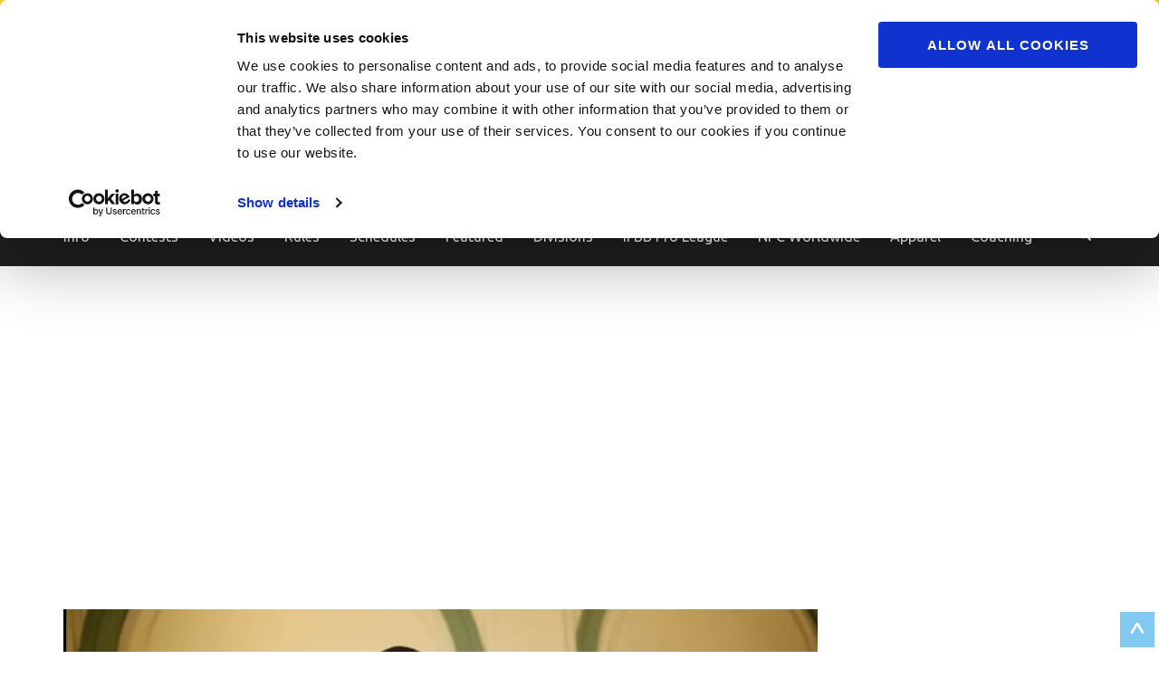

--- FILE ---
content_type: text/html; charset=UTF-8
request_url: https://npcnewsonline.com/2016-ifbb-pittsburgh-pro-men-backstage-video/267224/
body_size: 39544
content:
<!DOCTYPE html><html
lang=en-US><head
itemscope itemtype=https://schema.org/WebSite><style>img.lazy{min-height:1px}</style><link
rel=preload href=https://npcnewsonline.com/wp-content/plugins/w3-total-cache/pub/js/lazyload.min.js as=script><meta
charset="UTF-8"><meta
name="viewport" content="width=device-width, initial-scale=1"><link
rel=profile href=http://gmpg.org/xfn/11><link
rel=pingback href=https://npcnewsonline.com/xmlrpc.php><meta
name='robots' content='index, follow, max-image-preview:large, max-snippet:-1, max-video-preview:-1'><title>2016 IFBB Pittsburgh Pro Men Backstage Video. - NPC News Online</title><link
rel=canonical href=https://npcnewsonline.com/2016-ifbb-pittsburgh-pro-men-backstage-video/267224/ ><meta
property="og:locale" content="en_US"><meta
property="og:type" content="article"><meta
property="og:title" content="2016 IFBB Pittsburgh Pro Men Backstage Video. - NPC News Online"><meta
property="og:description" content="2016 IFBB Pittsburgh Pro Men Backstage Video. Please Click Here For Contest Photos &nbsp;"><meta
property="og:url" content="https://npcnewsonline.com/2016-ifbb-pittsburgh-pro-men-backstage-video/267224/"><meta
property="og:site_name" content="NPC News Online"><meta
property="article:publisher" content="https://www.facebook.com/NPCUSA/"><meta
property="article:published_time" content="2016-05-11T16:19:07+00:00"><meta
property="og:image" content="https://dm6gyisv608l1.cloudfront.net/wp-content/uploads/2016/05/Screen-Shot-2016-05-11-at-12.17.03-PM.png"><meta
property="og:image:width" content="795"><meta
property="og:image:height" content="433"><meta
name="twitter:card" content="summary"><meta
name="twitter:creator" content="@NPCNewsOnline"><meta
name="twitter:site" content="@NPCNewsOnline"> <script type=application/ld+json class=yoast-schema-graph>{"@context":"https://schema.org","@graph":[{"@type":"WebSite","@id":"https://npcnewsonline.com/#website","url":"https://npcnewsonline.com/","name":"NPC News Online","description":"Official Website Of The National Physique Committee and NPC Worldwide","potentialAction":[{"@type":"SearchAction","target":{"@type":"EntryPoint","urlTemplate":"https://npcnewsonline.com/?s={search_term_string}"},"query-input":"required name=search_term_string"}],"inLanguage":"en-US"},{"@type":"ImageObject","@id":"https://npcnewsonline.com/2016-ifbb-pittsburgh-pro-men-backstage-video/267224/#primaryimage","inLanguage":"en-US","url":"https://dm6gyisv608l1.cloudfront.net/wp-content/uploads/2016/05/Screen-Shot-2016-05-11-at-12.17.03-PM.png","contentUrl":"https://dm6gyisv608l1.cloudfront.net/wp-content/uploads/2016/05/Screen-Shot-2016-05-11-at-12.17.03-PM.png","width":795,"height":433},{"@type":"WebPage","@id":"https://npcnewsonline.com/2016-ifbb-pittsburgh-pro-men-backstage-video/267224/#webpage","url":"https://npcnewsonline.com/2016-ifbb-pittsburgh-pro-men-backstage-video/267224/","name":"2016 IFBB Pittsburgh Pro Men Backstage Video. - NPC News Online","isPartOf":{"@id":"https://npcnewsonline.com/#website"},"primaryImageOfPage":{"@id":"https://npcnewsonline.com/2016-ifbb-pittsburgh-pro-men-backstage-video/267224/#primaryimage"},"datePublished":"2016-05-11T16:19:07+00:00","dateModified":"2016-05-11T16:19:07+00:00","author":{"@id":"https://npcnewsonline.com/#/schema/person/33477521bd304a47c077791f524c4a86"},"breadcrumb":{"@id":"https://npcnewsonline.com/2016-ifbb-pittsburgh-pro-men-backstage-video/267224/#breadcrumb"},"inLanguage":"en-US","potentialAction":[{"@type":"ReadAction","target":["https://npcnewsonline.com/2016-ifbb-pittsburgh-pro-men-backstage-video/267224/"]}]},{"@type":"BreadcrumbList","@id":"https://npcnewsonline.com/2016-ifbb-pittsburgh-pro-men-backstage-video/267224/#breadcrumb","itemListElement":[{"@type":"ListItem","position":1,"name":"Posts","item":"https://npcnewsonline.com/posts/"},{"@type":"ListItem","position":2,"name":"2016 IFBB Pittsburgh Pro Men Backstage Video."}]},{"@type":"Person","@id":"https://npcnewsonline.com/#/schema/person/33477521bd304a47c077791f524c4a86","name":"Frank Sepe","image":{"@type":"ImageObject","@id":"https://npcnewsonline.com/#personlogo","inLanguage":"en-US","url":"https://secure.gravatar.com/avatar/0c64a579a54e8aa20c72430b242cfe49?s=96&d=mm&r=g","contentUrl":"https://secure.gravatar.com/avatar/0c64a579a54e8aa20c72430b242cfe49?s=96&d=mm&r=g","caption":"Frank Sepe"},"url":"https://npcnewsonline.com/author/franksepe/"}]}</script> <link
rel=dns-prefetch href=//npcnewsonline.com><link
rel=dns-prefetch href=//maps.googleapis.com><link
rel=dns-prefetch href=//use.fontawesome.com><link
rel=dns-prefetch href=//fonts.googleapis.com><link
rel=dns-prefetch href=//ajax.googleapis.com><link
rel=dns-prefetch href=//s.w.org><link
rel=alternate type=application/rss+xml title="NPC News Online &raquo; Feed" href=https://npcnewsonline.com/feed/ ><link
rel=alternate type=application/rss+xml title="NPC News Online &raquo; Comments Feed" href=https://npcnewsonline.com/comments/feed/ > <script>window._wpemojiSettings={"baseUrl":"https:\/\/s.w.org\/images\/core\/emoji\/13.0.1\/72x72\/","ext":".png","svgUrl":"https:\/\/s.w.org\/images\/core\/emoji\/13.0.1\/svg\/","svgExt":".svg","source":{"concatemoji":"https:\/\/npcnewsonline.com\/wp-includes\/js\/wp-emoji-release.min.js?ver=5.7.2"}};!function(e,a,t){var n,r,o,i=a.createElement("canvas"),p=i.getContext&&i.getContext("2d");function s(e,t){var a=String.fromCharCode;p.clearRect(0,0,i.width,i.height),p.fillText(a.apply(this,e),0,0);e=i.toDataURL();return p.clearRect(0,0,i.width,i.height),p.fillText(a.apply(this,t),0,0),e===i.toDataURL()}function c(e){var t=a.createElement("script");t.src=e,t.defer=t.type="text/javascript",a.getElementsByTagName("head")[0].appendChild(t)}for(o=Array("flag","emoji"),t.supports={everything:!0,everythingExceptFlag:!0},r=0;r<o.length;r++)t.supports[o[r]]=function(e){if(!p||!p.fillText)return!1;switch(p.textBaseline="top",p.font="600 32px Arial",e){case"flag":return s([127987,65039,8205,9895,65039],[127987,65039,8203,9895,65039])?!1:!s([55356,56826,55356,56819],[55356,56826,8203,55356,56819])&&!s([55356,57332,56128,56423,56128,56418,56128,56421,56128,56430,56128,56423,56128,56447],[55356,57332,8203,56128,56423,8203,56128,56418,8203,56128,56421,8203,56128,56430,8203,56128,56423,8203,56128,56447]);case"emoji":return!s([55357,56424,8205,55356,57212],[55357,56424,8203,55356,57212])}return!1}(o[r]),t.supports.everything=t.supports.everything&&t.supports[o[r]],"flag"!==o[r]&&(t.supports.everythingExceptFlag=t.supports.everythingExceptFlag&&t.supports[o[r]]);t.supports.everythingExceptFlag=t.supports.everythingExceptFlag&&!t.supports.flag,t.DOMReady=!1,t.readyCallback=function(){t.DOMReady=!0},t.supports.everything||(n=function(){t.readyCallback()},a.addEventListener?(a.addEventListener("DOMContentLoaded",n,!1),e.addEventListener("load",n,!1)):(e.attachEvent("onload",n),a.attachEvent("onreadystatechange",function(){"complete"===a.readyState&&t.readyCallback()})),(n=t.source||{}).concatemoji?c(n.concatemoji):n.wpemoji&&n.twemoji&&(c(n.twemoji),c(n.wpemoji)))}(window,document,window._wpemojiSettings);</script> <script id=npcne-ready>window.advanced_ads_ready=function(e,a){a=a||"complete";var d=function(e){return"interactive"===a?"loading"!==e:"complete"===e};d(document.readyState)?e():document.addEventListener("readystatechange",(function(a){d(a.target.readyState)&&e()}),{once:"interactive"===a})},window.advanced_ads_ready_queue=window.advanced_ads_ready_queue||[];</script> <script>document.addEventListener('aagam_empty_slot',function(ev){const div=document.getElementById(ev.detail);if(!div){return;}
const prefix='npcne-',wrapper=div.closest('[id^="'+prefix+'"]');if(!wrapper){return;}
if(wrapper.classList.contains(prefix+'sticky')||wrapper.classList.contains(prefix+'layer')){return;}
wrapper.style.display='none';});</script> <style>img.wp-smiley,img.emoji{display:inline !important;border:none !important;box-shadow:none !important;height:1em !important;width:1em !important;margin:0
.07em !important;vertical-align:-0.1em !important;background:none !important;padding:0
!important}</style><link
rel=stylesheet href=https://npcnewsonline.com/wp-content/cache/minify/7846b.css media=all><link
rel=stylesheet id=fontawesome-css-css  href='https://use.fontawesome.com/releases/v5.15.1/css/all.css?ver=5.7.2' type=text/css media=all><link
rel=stylesheet href=https://npcnewsonline.com/wp-content/cache/minify/dea99.css media=all><link
rel=stylesheet id=metro-magazine-google-fonts-css  href='https://fonts.googleapis.com/css?family=Ubuntu%3A300%2C400%2C400i%2C700%7CPlayfair+Display&#038;ver=5.7.2#038;display=fallback' type=text/css media=all><link
rel=stylesheet href=https://npcnewsonline.com/wp-content/cache/minify/7e48c.css media=all><link
rel=stylesheet id=stec-ui-css  href=https://ajax.googleapis.com/ajax/libs/jqueryui/1.11.4/themes/smoothness/jquery-ui.css type=text/css media=all><link
rel=stylesheet href=https://npcnewsonline.com/wp-content/cache/minify/18649.css media=all> <script src=https://npcnewsonline.com/wp-content/cache/minify/22324.js></script> <script id=advanced-ads-advanced-js-js-extra>var advads_options={"blog_id":"1","privacy":{"enabled":false,"state":"not_needed"}};</script> <script src=https://npcnewsonline.com/wp-content/cache/minify/04920.js></script> <script id=utils-js-extra>var userSettings={"url":"\/","uid":"0","time":"1769075284","secure":"1"};</script> <script src=https://npcnewsonline.com/wp-content/cache/minify/e94b1.js></script> <!--[if lt IE 8]> <script src='https://npcnewsonline.com/wp-includes/js/json2.min.js?ver=2015-05-03' id=json2-js></script> <![endif]--><link
rel=https://api.w.org/ href=https://npcnewsonline.com/wp-json/ ><link
rel=alternate type=application/json href=https://npcnewsonline.com/wp-json/wp/v2/posts/267224><link
rel=EditURI type=application/rsd+xml title=RSD href=https://npcnewsonline.com/xmlrpc.php?rsd><link
rel=wlwmanifest type=application/wlwmanifest+xml href=https://dm6gyisv608l1.cloudfront.net/wp-includes/wlwmanifest.xml><meta
name="generator" content="WordPress 5.7.2"><link
rel=shortlink href='https://npcnewsonline.com/?p=267224'>
<style id=custom-logo-css>.site-title,.site-description{position:absolute;clip:rect(1px, 1px, 1px, 1px)}</style><link
rel=alternate type=application/json+oembed href="https://npcnewsonline.com/wp-json/oembed/1.0/embed?url=https%3A%2F%2Fnpcnewsonline.com%2F2016-ifbb-pittsburgh-pro-men-backstage-video%2F267224%2F"><link
rel=alternate type=text/xml+oembed href="https://npcnewsonline.com/wp-json/oembed/1.0/embed?url=https%3A%2F%2Fnpcnewsonline.com%2F2016-ifbb-pittsburgh-pro-men-backstage-video%2F267224%2F&#038;format=xml"><meta
name="generator" content="Site Kit by Google 1.69.0"> <script>if(typeof ajaxurl==='undefined'){var ajaxurl='https://npcnewsonline.com/wp-admin/admin-ajax.php';}
if(typeof resturl==='undefined'){var resturl='https://npcnewsonline.com/wp-json/';}</script> <style>.stream li.dcsns-twitter .section-intro,.filter .f-twitter a:hover, .wall-outer .dcsns-toolbar .filter .f-twitter a.iso-active{background-color:#4ec2dc!important}.stream li.dcsns-facebook .section-intro,.filter .f-facebook a:hover, .wall-outer .dcsns-toolbar .filter .f-facebook a.iso-active{background-color:#3b5998!important}.stream li.dcsns-google .section-intro,.filter .f-google a:hover, .wall-outer .dcsns-toolbar .filter .f-google a.iso-active{background-color:#2d2d2d!important}.stream li.dcsns-rss .section-intro,.filter .f-rss a:hover, .wall-outer .dcsns-toolbar .filter .f-rss a.iso-active{background-color:#FF9800!important}.stream li.dcsns-flickr .section-intro,.filter .f-flickr a:hover, .wall-outer .dcsns-toolbar .filter .f-flickr a.iso-active{background-color:#f90784!important}.stream li.dcsns-delicious .section-intro,.filter .f-delicious a:hover, .wall-outer .dcsns-toolbar .filter .f-delicious a.iso-active{background-color:#3271CB!important}.stream li.dcsns-youtube .section-intro,.filter .f-youtube a:hover, .wall-outer .dcsns-toolbar .filter .f-youtube a.iso-active{background-color:#DF1F1C!important}.stream li.dcsns-pinterest .section-intro,.filter .f-pinterest a:hover, .wall-outer .dcsns-toolbar .filter .f-pinterest a.iso-active{background-color:#CB2528!important}.stream li.dcsns-lastfm .section-intro,.filter .f-lastfm a:hover, .wall-outer .dcsns-toolbar .filter .f-lastfm a.iso-active{background-color:#C90E12!important}.stream li.dcsns-dribbble .section-intro,.filter .f-dribbble a:hover, .wall-outer .dcsns-toolbar .filter .f-dribbble a.iso-active{background-color:#F175A8!important}.stream li.dcsns-vimeo .section-intro,.filter .f-vimeo a:hover, .wall-outer .dcsns-toolbar .filter .f-vimeo a.iso-active{background-color:#4EBAFF!important}.stream li.dcsns-stumbleupon .section-intro,.filter .f-stumbleupon a:hover, .wall-outer .dcsns-toolbar .filter .f-stumbleupon a.iso-active{background-color:#EB4924!important}.stream li.dcsns-deviantart .section-intro,.filter .f-deviantart a:hover, .wall-outer .dcsns-toolbar .filter .f-deviantart a.iso-active{background-color:#607365!important}.stream li.dcsns-tumblr .section-intro,.filter .f-tumblr a:hover, .wall-outer .dcsns-toolbar .filter .f-tumblr a.iso-active{background-color:#385774!important}.stream li.dcsns-instagram .section-intro,.filter .f-instagram a:hover, .wall-outer .dcsns-toolbar .filter .f-instagram a.iso-active{background-color:#413A33!important}.wall-outer .dcsns-toolbar .filter li
a{background:#777}</style> <script>var advadsCfpQueue=[];var advadsCfpAd=function(adID){if('undefined'==typeof advadsProCfp){advadsCfpQueue.push(adID)}else{advadsProCfp.addElement(adID)}};</script> <script type=application/ld+json>{"@context":"https://schema.org","@type":"BlogPosting","mainEntityOfPage":{"@type":"WebPage","@id":"https://npcnewsonline.com/2016-ifbb-pittsburgh-pro-men-backstage-video/267224/"},"headline":"2016 IFBB Pittsburgh Pro Men Backstage Video.","datePublished":"2016-05-11T12:19:07-0400","dateModified":"2016-05-11T12:19:07-0400","author":{"@type":"Person","name":"Frank Sepe"},"description":"","image":{"@type":"ImageObject","url":"https://dm6gyisv608l1.cloudfront.net/wp-content/uploads/2016/05/Screen-Shot-2016-05-11-at-12.17.03-PM.png","width":795,"height":433},"publisher":{"@type":"Organization","name":"NPC News Online","description":"Official Website Of The National Physique Committee and NPC Worldwide","logo":{"@type":"ImageObject","url":"https://dm6gyisv608l1.cloudfront.net/wp-content/uploads/2021/08/NPC-Logo-with-circle.png","width":700,"height":200}}}</script> <script>jQuery.get('https://npcnewsonline.com/wp-content/skins.json').done(function(data){skin=false;if(data['tag']!=undefined&&typeof tag!=='undefined'){matches=[];if(typeof tag==='string'||tag instanceof String){matches=data['tag'].filter(function(el){return el.url==tag;});}else{matches=data['tag'].filter(function(el){return tag.includes(el.url);});}
if(matches.length>0)skin=data['codes'][matches[0]['cid']];}
if(data['section']!=undefined&&typeof section!=='undefined'&&!skin){matches=[];if(typeof section==='string'||section instanceof String){matches=data['section'].filter(function(el){return el.url==section;});}else{matches=data['section'].filter(function(el){return section.includes(el.url);});}
if(matches.length>0)skin=data['codes'][matches[0]['cid']];}
if(data['exact']!=undefined&&!skin){matches=data['exact'].filter(function(el){return el.url==window.location.href;});if(matches.length>0)skin=data['codes'][matches[0]['cid']];}
if(data['partial']!=undefined&&!skin){matches=data['partial'].filter(function(el){return window.location.href.toLowerCase().indexOf(el.url.toLowerCase())>-1;});if(matches.length>0)skin=data['codes'][matches[0]['cid']];}
if(data['sitewide']!=undefined&&!skin){skin=data['codes'][data['sitewide'][0]['cid']];}
if(skin){jQuery('head').append(skin);jQuery('body').attr('has-skin','yes');}});</script> <meta
name="generator" content="Powered by WPBakery Page Builder - drag and drop page builder for WordPress."><link
rel=icon href=https://dm6gyisv608l1.cloudfront.net/wp-content/uploads/2019/08/cropped-Screen-Shot-2018-06-29-at-12.03.52-PM-copy-32x32.png sizes=32x32><link
rel=icon href=https://dm6gyisv608l1.cloudfront.net/wp-content/uploads/2019/08/cropped-Screen-Shot-2018-06-29-at-12.03.52-PM-copy-192x192.png sizes=192x192><link
rel=apple-touch-icon href=https://dm6gyisv608l1.cloudfront.net/wp-content/uploads/2019/08/cropped-Screen-Shot-2018-06-29-at-12.03.52-PM-copy-180x180.png><meta
name="msapplication-TileImage" content="https://dm6gyisv608l1.cloudfront.net/wp-content/uploads/2019/08/cropped-Screen-Shot-2018-06-29-at-12.03.52-PM-copy-270x270.png"><style media=all>a{color:#f5d42d}a:hover,
a:focus,
.section-two .post .entry-header .entry-meta a:hover,
.section-two .post .entry-header .entry-meta a:focus,
.section-two .post .entry-header .entry-title a:hover,
.section-two .post .entry-header .entry-title a:focus,
.section-three .post .entry-header .entry-meta a:hover,
.section-three .post .entry-header .entry-meta a:focus,
.section-three .post .entry-header .entry-title a:hover,
.section-three .post .entry-header .entry-title a:focus,
.section-four .post .entry-header .entry-meta a:hover,
.section-four .post .entry-header .entry-meta a:focus,
.section-four .post .entry-header .entry-title a:hover,
.section-four .post .entry-header .entry-title a:focus,
.section-five .post .entry-meta a:hover,
.section-five .post .entry-meta a:focus,
.section-five .post .entry-title a:hover,
.section-five .post .entry-title a:focus,
.section-five .post .btn-detail a:hover,
.section-five .post .btn-detail a:focus,
#primary .post .entry-meta a:hover,
#primary .post .entry-meta a:focus,
#primary .post .entry-header .entry-title a:hover,
#primary .post .entry-header .entry-title a:focus,
#primary .post .entry-footer .btn-readmore:hover,
#primary .post .entry-footer .btn-readmore:focus,
.widget ul li a:hover,
.widget ul li a:focus,
.mobile-main-navigation ul li a:hover,
.mobile-main-navigation ul li a:focus,
.mobile-main-navigation ul li:hover > a,
.mobile-main-navigation ul li:focus > a,
.mobile-main-navigation ul .current-menu-item > a,
.mobile-main-navigation ul .current-menu-ancestor > a,
.mobile-main-navigation ul .current_page_item > a,
.mobile-main-navigation ul .current_page_ancestor > a,
.mobile-secondary-menu ul li a:hover,
.mobile-secondary-menu ul li a:focus,
.mobile-secondary-menu ul li:hover > a,
.mobile-secondary-menu ul li:focus > a,
.mobile-secondary-menu ul .current-menu-item > a,
.mobile-secondary-menu ul .current-menu-ancestor > a,
.mobile-secondary-menu ul .current_page_item > a,
.mobile-secondary-menu ul .current_page_ancestor>a{color:#f5d42d}.mobile-menu .social-networks li a:hover,
.mobile-menu .social-networks li a:focus{border-color:#f5d42d;background:#f5d42d}.main-navigation .current_page_item > a,
.main-navigation .current-menu-item > a,
.main-navigation .current_page_ancestor > a,
.main-navigation .current-menu-ancestor > a,
.main-navigation li:hover > a,
.main-navigation li.focus > a,
.main-navigation ul li a:hover,
.main-navigation ul li a:focus{border-top-color:#f5d42d;color:#f5d42d}.main-navigation ul ul :hover > a,
.main-navigation ul ul .focus>a{background:#f5d42d;color:#fff}.all-post .post .entry-title a:hover,
.all-post .post .entry-title a:focus{color:#f5d42d}.section-two .header .header-title a:hover,
.section-two .header .header-title a:focus,
.section-three .header .header-title a:hover,
.section-three .header .header-title a:focus,
.videos .header .header-title a:hover,
.videos .header .header-title a:focus{text-decoration:none;color:#f5d42d}.section-five .btn-holder a:before{border-color:#f5d42d;background:#f5d42d}.pagination .current,
.pagination a:hover,
.pagination a:focus,
.widget.widget_calendar
caption{background:#f5d42d}#secondary .widget.widget_rss ul li a,
#secondary .widget.widget_text ul li
a{color:#f5d42d}.widget.widget_tag_cloud a:hover,
.widget.widget_tag_cloud a:focus{background:#f5d42d}.site-header .header-t,
.secondary-menu ul ul,.ticker-swipe{background:#f5d42d}.comments-area .comment-body .reply a:hover,
.comments-area .comment-body .reply a:focus{background:#f5d42d;border-color:#f5d42d}button,input[type="button"],input[type="reset"],input[type="submit"]{border-color:#f5d42d;color:#f5d42d}button:hover,input[type="button"]:hover,input[type="reset"]:hover,input[type="submit"]:hover,button:focus,input[type="button"]:focus,input[type="reset"]:focus,input[type="submit"]:focus{background:#f5d42d;border-color:#f5d42d}.widget.widget_calendar table tbody td
a{background:#f5d42d}.search #primary .post .entry-header .entry-link,
.search #primary .page .entry-header .entry-link{color:#f5d42d}.error404 .error-holder
h1{color:#f5d42d}</style><noscript><style>.wpb_animate_when_almost_visible{opacity:1}</style></noscript><meta
name="viewport" content="width=device-width, initial-scale=1.0"> <script>if(typeof window.FB==='undefined'){(function(d,s,id){var js,fjs=d.getElementsByTagName(s)[0];if(d.getElementById(id))
return;js=d.createElement(s);js.async='async';js.id=id;js.src='//connect.facebook.net/en_US/sdk.js#xfbml=1&version=v2.12';fjs.parentNode.insertBefore(js,fjs);}(document,'script','facebook-jssdk'));}</script> <style>@-ms-viewport{width:device-width;height:device-height}body .stec-top .stec-top-dropmenu-layouts > li
i{color:#202020}body .stec-top .stec-top-menu>li{color:#202020}body .stec-top .stec-top-menu li[data-action="today"]:hover .stec-top-menu-count{color:#202020}body .stec-top .stec-top-menu > li:hover
i{color:#4d4d4d}body .stec-top .stec-top-menu > li.active
i{color:#4d4d4d}body .stec-top .stec-top-menu > li:hover
p{color:#4d4d4d}body .stec-top .stec-top-menu > li.active
p{color:#4d4d4d}body .stec-top .stec-top-menu .stec-top-menu-count{color:#4d4d4d}body .stec-top .stec-top-dropmenu-layouts > li:hover
i{color:#4d4d4d}body .stec:not(.stec-mobile) .stec-top-dropmenu-layouts>li{background:#fff}body .stec-mobile .stec-top-dropmenu-layouts>li{background:#fff}body .stec-top .stec-top-menu>li{background:#fff}body .stec-top .stec-top-menu li[data-action="today"]:hover .stec-top-menu-count{background:#fff}body .stec:not(.stec-mobile) .stec-top-dropmenu-layouts>li:hover{background:#f5d42d}body .stec-mobile .stec-top-dropmenu-layouts>li.mobile-hover{background:#f5d42d}body .stec-top .stec-top-menu>li:hover{background:#f5d42d}body .stec-top .stec-top-menu>li.active{background:#f5d42d}body .stec-top .stec-top-menu .stec-top-menu-count{background:#f5d42d}body .stec-top .stec-top-dropmenu-layouts>li:hover{background:#f5d42d}body .stec:not(.stec-mobile) .stec-top-dropmenu-layouts > li:hover > ul li
p{color:#fff}body .stec-mobile .stec-top-dropmenu-layouts > li.mobile-hover > ul li
p{color:#fff}body .stec-top .stec-top-menu-date-dropdown:hover .stec-top-menu-date-control-up
i{color:#fff}body .stec-top .stec-top-menu-date-dropdown:hover .stec-top-menu-date-control-down
i{color:#fff}body .stec-top .stec-top-menu-date-dropdown:hover li
p{color:#fff}body .stec-top .stec-top-menu-date .mobile-hover .stec-top-menu-date-control-up
i{color:#fff}body .stec-top .stec-top-menu-date .mobile-hover .stec-top-menu-date-control-down
i{color:#fff}body .stec-top .stec-top-menu-date .mobile-hover li
p{color:#fff}body .stec-top-menu-filter-title i, body .stec-top-menu-filter-title
span{color:#fff}body .stec-top-menu-filter-contents li i, body .stec-top-menu-filter-contents li
span{color:#fff}body .stec:not(.stec-mobile) .stec-top-dropmenu-layouts > li:hover > ul li:hover
p{color:#fff}body .stec-mobile .stec-top-dropmenu-layouts > li.mobile-hover > ul li:hover
p{color:#fff}body .stec-top .stec-top-menu-date-dropdown:hover .stec-top-menu-date-control-up:hover
i{color:#fff}body .stec-top .stec-top-menu-date-dropdown:hover .stec-top-menu-date-control-down:hover
i{color:#fff}body .stec-top .stec-top-menu-date ul li:hover
p{color:#fff}body .stec-top .stec-top-menu-search .stec-top-search-results li.active
i{color:#fff}body .stec-top .stec-top-menu-search .stec-top-search-results li:hover
i{color:#fff}body .stec-top .stec-top-menu-search .stec-top-search-results li.active
p{color:#fff}body .stec-top .stec-top-menu-search .stec-top-search-results li:hover
p{color:#fff}body .stec-top-menu-filter-title:hover > i, body .stec-top-menu-filter-title:hover
span{color:#fff}body .stec-top-menu-filter-contents li:hover i, body .stec-top-menu-filter-contents li:hover
span{color:#fff}body .stec:not(.stec-mobile) .stec-top-dropmenu-layouts > li:hover > ul
li{background:#f5d42d}body .stec-mobile .stec-top-dropmenu-layouts > li.mobile-hover > ul
li{background:#f5d42d}body .stec-top .stec-top-menu-date-control-up{background:#f5d42d}body .stec-top .stec-top-menu-date-control-down{background:#f5d42d}body .stec-top .stec-top-menu-date ul
li{background:#f5d42d}body .stec-top .stec-top-menu-search .stec-top-search-dropdown{background:#f5d42d}body .stec-top .stec-top-menu-filter-dropdown{border-color:#f5d42d}body .stec-top .stec-top-menu-filter-dropdown{background:#f5d42d}body .stec-top .stec-top-menu-filter-by .stec-top-menu-filter-contents{background:#f5d42d}body .stec:not(.stec-mobile) .stec-top-dropmenu-layouts > li:hover > ul
li.active{background:#debf24}body .stec:not(.stec-mobile) .stec-top-dropmenu-layouts > li:hover > ul li:hover{background:#debf24}body .stec-mobile .stec-top-dropmenu-layouts > li.mobile-hover > ul
li.active{background:#debf24}body .stec-mobile .stec-top-dropmenu-layouts > li.mobile-hover > ul li:hover{background:#debf24}body .stec-top .stec-top-menu-date-control-up:hover{background:#debf24}body .stec-top .stec-top-menu-date-control-down:hover{background:#debf24}body .stec-top .stec-top-menu-date ul
li.active{background:#debf24}body .stec-top .stec-top-menu-date ul li:hover{background:#debf24}body .stec-top .stec-top-menu-search .stec-top-search-results
li.active{background:#debf24}body .stec-top .stec-top-menu-search .stec-top-search-results li:hover{background:#debf24}body .stec-top .stec-top-menu-filter-by.active .stec-top-menu-filter-title{border-color:#debf24}body .stec-top .stec-top-menu-filter-by.active .stec-top-menu-filter-title{background:#debf24}body .stec-top .stec-top-menu-filter-contents li
span{background:#debf24}body .stec-top .stec-top-menu-filter-by .stec-top-menu-quick-search-wrap{background:#debf24}body .stec-top .stec-top-menu-search .stec-top-search-form{background:#fff}body .stec-top .stec-top-menu-search .stec-top-search-form
input{color:#bdc1c8}body .stec-top .stec-top-menu-search .stec-top-search-form a
i{color:#bdc1c8}body .stec-top-menu-date-small{font-family:Arial}body .stec-top-menu-date-small{font-weight:400}body .stec-top-menu-date-small{font-size:14px}body .stec-top-menu-date-small{line-height :}body .stec-top .stec-top-menu > li
p{font-family:Arial}body .stec-top .stec-top-menu > li
p{font-weight:400}body .stec-top .stec-top-menu > li
p{font-size:14px}body .stec-top .stec-top-menu > li
p{line-height :}body .stec-top .stec-top-dropmenu-layouts ul
p{font-family:Arial}body .stec-top .stec-top-dropmenu-layouts ul
p{font-weight:400}body .stec-top .stec-top-dropmenu-layouts ul
p{font-size:14px}body .stec-top .stec-top-dropmenu-layouts ul
p{line-height :}body .stec-top .stec-top-menu-search .stec-top-search-form
input{font-family:Arial}body .stec-top .stec-top-menu-search .stec-top-search-form
input{font-weight:400}body .stec-top .stec-top-menu-search .stec-top-search-form
input{font-size:14px}body .stec-top .stec-top-menu-search .stec-top-search-form
input{line-height :}body .stec-top .stec-top-menu-filter-dropdown
span{font-family:Arial}body .stec-top .stec-top-menu-filter-dropdown
span{font-weight:400}body .stec-top .stec-top-menu-filter-dropdown
span{font-size:14px}body .stec-top .stec-top-menu-filter-dropdown
span{line-height :}body .stec-layout-agenda-monthstart{background:#e6e8ed}body .stec-layout-agenda-monthstart-month{color:#0c0c0c}body .stec-layout-agenda-monthstart-year{color:#999}body .stec-layout-agenda-daycell{background:#fff}body .stec-layout-agenda-daycell:hover{background:#f0f1f2}body .stec-layout-agenda-daycell.active{background:#4d576c}body .stec-layout-agenda-daycell-label{color:#999}body .stec-layout-agenda-daycell-num{color:#0c0c0c}body .stec-layout-agenda-daycell.active .stec-layout-agenda-daycell-label{color:#fff}body .stec-layout-agenda-daycell.active .stec-layout-agenda-daycell-num{color:#fff}body .stec-layout-agenda-daycell.stec-layout-agenda-daycell-today .stec-layout-agenda-daycell-label{color:#f5d42d}body .stec-layout-agenda-daycell.stec-layout-agenda-daycell-today .stec-layout-agenda-daycell-num{color:#f5d42d}body .stec-layout-agenda-events-all-datetext{color:#4d576c}body .stec-style-button.stec-layout-agenda-events-all-load-more{background:#4d576c}body .stec-style-button.stec-layout-agenda-events-all-load-more
span{color:#fff}body .stec-style-button.stec-layout-agenda-events-all-load-more:hover{background:#f5d42d}body .stec-style-button.stec-layout-agenda-events-all-load-more:hover
span{color:#fff}body .stec-layout-agenda-noevents{color:#4d576c}body .stec-style-button.stec-layout-agenda-events-all-load-more{font-family:Arial}body .stec-style-button.stec-layout-agenda-events-all-load-more{font-weight:400}body .stec-style-button.stec-layout-agenda-events-all-load-more{font-size:14px}body .stec-style-button.stec-layout-agenda-events-all-load-more{line-height :}body .stec-layout-agenda-monthstart-year{font-family:Arial}body .stec-layout-agenda-monthstart-year{font-weight:400}body .stec-layout-agenda-monthstart-year{font-size:12px}body .stec-layout-agenda-monthstart-year{line-height :}body .stec-layout-agenda-monthstart-month{font-family:Arial}body .stec-layout-agenda-monthstart-month{font-weight:400}body .stec-layout-agenda-monthstart-month{font-size:18px}body .stec-layout-agenda-monthstart-month{line-height :}body .stec-layout-agenda-daycell-label{font-family:Arial}body .stec-layout-agenda-daycell-label{font-weight:400}body .stec-layout-agenda-daycell-label{font-size:14px}body .stec-layout-agenda-daycell-label{line-height :}body .stec-layout-agenda-daycell-num{font-family:Arial}body .stec-layout-agenda-daycell-num{font-weight:400}body .stec-layout-agenda-daycell-num{font-size:30px}body .stec-layout-agenda-daycell-num{line-height :}body .stec-layout-agenda-events-all-datetext{font-family:Arial}body .stec-layout-agenda-events-all-datetext{font-weight:700}body .stec-layout-agenda-events-all-datetext{font-size:14px}body .stec-layout-agenda-events-all-datetext{line-height :}body .stec-layout-agenda-noevents{font-family:Arial}body .stec-layout-agenda-noevents{font-weight:700}body .stec-layout-agenda-noevents{font-size:14px}body .stec-layout-agenda-noevents{line-height :}body .stec-layout-day-noevents{color:#4d576c}body .stec-layout-day-noevents{font-family:Arial}body .stec-layout-day-noevents{font-weight:700}body .stec-layout-day-noevents{font-size:14px}body .stec-layout-day-noevents{line-height :}body .stec-layout-grid .stec-layout-grid-event{background:#fff}body .stec-layout-grid .stec-layout-grid-event-title
a{color:#4d576c}body .stec-layout-grid .stec-layout-grid-event
span{color:#a3a7ad}body .stec-layout-grid .stec-layout-grid-event span
i{color:#a3a7ad}body .stec-style-button.stec-layout-grid-events-all-load-more{background:#4d576c}body .stec-style-button.stec-layout-grid-events-all-load-more
span{color:#fff}body .stec-style-button.stec-layout-grid-events-all-load-more:hover{background:#f5d42d}body .stec-style-button.stec-layout-grid-events-all-load-more:hover
span{color:#fff}body .stec-layout-grid .stec-layout-grid-event-title
a{font-family:Arial}body .stec-layout-grid .stec-layout-grid-event-title
a{font-weight:600}body .stec-layout-grid .stec-layout-grid-event-title
a{font-size:18px}body .stec-layout-grid .stec-layout-grid-event-title
a{line-height :}body .stec-layout-grid .stec-layout-grid-event-short-desc{font-family:Arial}body .stec-layout-grid .stec-layout-grid-event-short-desc{font-weight:400}body .stec-layout-grid .stec-layout-grid-event-short-desc{font-size:14px}body .stec-layout-grid .stec-layout-grid-event-short-desc{line-height:1.3}body .stec-layout-grid .stec-layout-grid-event span:not(.stec-layout-grid-event-short-desc){font-family:Arial}body .stec-layout-grid .stec-layout-grid-event span:not(.stec-layout-grid-event-short-desc){font-weight:400}body .stec-layout-grid .stec-layout-grid-event span:not(.stec-layout-grid-event-short-desc){font-size:14px}body .stec-layout-grid .stec-layout-grid-event span:not(.stec-layout-grid-event-short-desc){line-height :}body .stec-layout-grid .stec-layout-grid-event .stec-layout-grid-invited{font-family:Arial}body .stec-layout-grid .stec-layout-grid-event .stec-layout-grid-invited{font-weight:400}body .stec-layout-grid .stec-layout-grid-event .stec-layout-grid-invited{font-size:14px}body .stec-layout-grid .stec-layout-grid-event .stec-layout-grid-invited{line-height :}body .stec-layout-grid-event-status-expired{font-family:Arial}body .stec-layout-grid-event-status-expired{font-weight:400}body .stec-layout-grid-event-status-expired{font-size:14px}body .stec-layout-grid-event-status-expired{line-height :}body .stec-layout-grid-event-status-progress{font-family:Arial}body .stec-layout-grid-event-status-progress{font-weight:400}body .stec-layout-grid-event-status-progress{font-size:14px}body .stec-layout-grid-event-status-progress{line-height :}body .stec-style-button.stec-layout-grid-events-all-load-more{font-family:Arial}body .stec-style-button.stec-layout-grid-events-all-load-more{font-weight:400}body .stec-style-button.stec-layout-grid-events-all-load-more{font-size:14px}body .stec-style-button.stec-layout-grid-events-all-load-more{line-height :}body .stec-layout-boxgrid .stec-layout-boxgrid-event{background:#fff}body .stec-layout-boxgrid .stec-layout-boxgrid-event-timespan-big{color:#fff}body .stec-layout-boxgrid .stec-layout-boxgrid-event-timespan{color:#fff}body .stec-layout-boxgrid .stec-layout-boxgrid-event-icon{color:#fff}body .stec-layout-boxgrid .stec-layout-boxgrid-event-short-desc{color:#fff}body .stec-style-button.stec-layout-boxgrid-events-all-load-more{background:#4d576c}body .stec-style-button.stec-layout-boxgrid-events-all-load-more
span{color:#fff}body .stec-style-button.stec-layout-boxgrid-events-all-load-more:hover{background:#f15e6e}body .stec-style-button.stec-layout-boxgrid-events-all-load-more:hover
span{color:#fff}body .stec-layout-boxgrid .stec-layout-boxgrid-event-title{font-family:Arial}body .stec-layout-boxgrid .stec-layout-boxgrid-event-title{font-weight:400}body .stec-layout-boxgrid .stec-layout-boxgrid-event-title{font-size:24px}body .stec-layout-boxgrid .stec-layout-boxgrid-event-title{line-height:1.2}body .stec-layout-boxgrid .stec-layout-boxgrid-event-short-desc{font-family:A}body .stec-layout-boxgrid .stec-layout-boxgrid-event-short-desc{font-weight:100}body .stec-layout-boxgrid .stec-layout-boxgrid-event-short-desc{font-size:9px}body .stec-layout-boxgrid .stec-layout-boxgrid-event-short-desc{line-height:1}body .stec-style-button.stec-layout-boxgrid-events-all-load-more{font-family:Arial}body .stec-style-button.stec-layout-boxgrid-events-all-load-more{font-weight:400}body .stec-style-button.stec-layout-boxgrid-events-all-load-more{font-size:14px}body .stec-style-button.stec-layout-boxgrid-events-all-load-more{line-height :}body .stec-layout-agenda-eventholder-form .stec-layout-event-preview.stec-layout-event-preview-animate-complete{background:#fff}body .stec-event-holder .stec-layout-event-preview.stec-layout-event-preview-animate-complete{background:#fff}body .stec-layout-agenda-eventholder-form .stec-layout-event-preview.stec-layout-event-preview-animate{background:#fff}body .stec-event-holder .stec-layout-event-preview.stec-layout-event-preview-animate{background:#fff}body .stec-layout-agenda-events-all-list .stec-layout-event-preview.stec-layout-event-preview-animate{background:#fff}body .stec-layout-agenda-events-all-list .stec-layout-event-preview.stec-layout-event-preview-animate-complete{background:#fff}body .stec-layout-event-preview:hover{background:#f0f1f2}body .stec-event-holder .stec-layout-event-preview.stec-layout-event-preview-animate-complete:hover{background:#f0f1f2}body .stec-layout-agenda-eventholder-form .stec-layout-event-preview.stec-layout-event-preview-animate-complete:hover{background:#f0f1f2}body .stec-layout-agenda-events-all-list .stec-layout-event-preview.stec-layout-event-preview-animate-complete:hover{background:#f0f1f2}body .stec-layout-agenda-events-all-list .stec-layout-event-preview.stec-layout-event-preview-animate-complete:hover{background:#f0f1f2}body .stec-layout-event-preview-left-text-title{color:#4d576c}body .stec-layout-single-preview-left-text-title{color:#4d576c}body .stec-layout-single-organizers-organizer-sub-title{color:#bdc1c8}body .stec-layout-event-inner-intro-organizers-organizer-sub-title{color:#bdc1c8}body .stec-layout-event-preview-left-text-secondary{color:#bdc1c8}body .stec-layout-event-preview-left-text-sub{color:#bdc1c8}body .stec-layout-single-preview-left-text-date{color:#bdc1c8}body .stec-layout-single-preview-left-text-location{color:#bdc1c8}body .stec-layout-event-preview-right-menu{color:#bdc1c8}body .stec-layout-event-preview-left-awaiting-approval-cancel{color:#bdc1c8}body .stec-layout-event-preview-left-event-edit{color:#bdc1c8}body .stec-layout-event-preview-left-reminder-toggle:not(.stec-layout-event-preview-left-reminder-success){color:#bdc1c8}body .stec-layout-single-preview-right-event-edit{color:#bdc1c8}body .stec-layout-single-preview-left-event-edit{color:#bdc1c8}body .stec-layout-single-preview-left-reminder-toggle{color:#bdc1c8}body .stec-layout-single-preview-right-menu{color:#bdc1c8}body .stec-layout-event-preview-right-menu:hover{color:#343d46}body .stec-layout-event-preview-right-menu.active{color:#343d46}body .stec-layout-event-preview-left-awaiting-approval-cancel:hover{color:#343d46}body .stec-layout-event-preview-left-event-edit:hover{color:#343d46}body .stec-layout-single-preview-right-event-edit:hover{color:#343d46}body .stec-layout-single-preview-left-event-edit:hover{color:#343d46}body .stec-layout-single-preview-left-reminder-toggle:hover{color:#343d46}body .stec-layout-single-preview-right-menu:hover{color:#343d46}body .stec-layout-event-awaiting-approval-cancel{color:#bdc1c8}body .stec-layout-event-preview-right-event-edit{color:#bdc1c8}body .stec-layout-event-preview-right-event-toggle{color:#bdc1c8}body .stec-layout-event-inner-intro-exports-toggle{color:#bdc1c8}body .stec-layout-event-inner-intro-attachments-toggle{color:#bdc1c8}body .stec-layout-single-attachments-toggle{color:#bdc1c8}body .stec-layout-event-inner-schedule-tab-toggle{color:#bdc1c8}body .stec-layout-single-schedule-tab-toggle{color:#bdc1c8}body .stec-layout-event-inner-intro-exports-toggle:hover{color:#343d46}body .stec-layout-event-inner-intro-exports-toggle.active{color:#343d46}body .stec-layout-event-inner-intro-attachments-toggle:hover{color:#343d46}body .stec-layout-event-inner-intro-attachments-toggle.active{color:#343d46}body .stec-layout-single-attachments-toggle:hover{color:#343d46}body .stec-layout-single-attachments-toggle.active{color:#343d46}body .stec-layout-event-preview-right-event-toggle.active{color:#343d46}body .stec-layout-event-preview-right-event-toggle:hover{color:#343d46}body .stec-layout-single-preview-right-edit:hover{color:#343d46}body .stec-layout-single-preview-right-reminder:hover{color:#343d46}body .stec-layout-event-preview-right-event-edit:hover{color:#343d46}body .stec-layout-event-awaiting-approval-cancel:hover{color:#343d46}body .stec-layout-event-inner-schedule-tab-toggle:hover{color:#343d46}body .stec-layout-event-inner-schedule-tab.open .stec-layout-event-inner-schedule-tab-toggle{color:#343d46}body .stec-layout-single-schedule-tab-toggle:hover{color:#343d46}body .stec-layout-single-schedule-tab.open .stec-layout-single-schedule-tab-toggle{color:#343d46}body .stec-layout-event-preview-left-text-featured
span{background:#f5d42d}body .stec-layout-event-preview-left-text-featured
i{color:#f5d42d}body .stec-layout-single-preview-left-text-featured
span{background:#f5d42d}body .stec-layout-single-preview-left-text-featured
i{color:#f5d42d}body .stec-featured-tag{background:#f5d42d}body .stec-layout-event-preview-left-text-featured
span{color:#fff}body .stec-layout-single-preview-left-text-featured
span{color:#fff}body .stec-layout-event-preview-left-text-title{font-family:Arial}body .stec-layout-event-preview-left-text-title{font-weight:400}body .stec-layout-event-preview-left-text-title{font-size:18px}body .stec-layout-event-preview-left-text-title{line-height:1.2}body .stec-layout-single-preview-left-text-title{font-family:Arial}body .stec-layout-single-preview-left-text-title{font-weight:400}body .stec-layout-single-preview-left-text-title{font-size:18px}body .stec-layout-single-preview-left-text-title{line-height:1.2}body .stec-layout-single-organizers-organizer-sub-title{font-family:Arial}body .stec-layout-single-organizers-organizer-sub-title{font-weight:400}body .stec-layout-single-organizers-organizer-sub-title{font-size:14px}body .stec-layout-single-organizers-organizer-sub-title{line-height :}body .stec-layout-event-inner-intro-organizers-organizer-sub-title{font-family:Arial}body .stec-layout-event-inner-intro-organizers-organizer-sub-title{font-weight:400}body .stec-layout-event-inner-intro-organizers-organizer-sub-title{font-size:14px}body .stec-layout-event-inner-intro-organizers-organizer-sub-title{line-height :}body .stec-layout-event-preview-left-text-secondary{font-family:Arial}body .stec-layout-event-preview-left-text-secondary{font-weight:400}body .stec-layout-event-preview-left-text-secondary{font-size:14px}body .stec-layout-event-preview-left-text-secondary{line-height :}body .stec-layout-single-preview-left-text-date{font-family:Arial}body .stec-layout-single-preview-left-text-date{font-weight:400}body .stec-layout-single-preview-left-text-date{font-size:14px}body .stec-layout-single-preview-left-text-date{line-height :}body .stec-layout-single-preview-left-text-location{font-family:Arial}body .stec-layout-single-preview-left-text-location{font-weight:400}body .stec-layout-single-preview-left-text-location{font-size:14px}body .stec-layout-single-preview-left-text-location{line-height :}body .stec-layout-event-preview-left-text-sub{font-family:Arial}body .stec-layout-event-preview-left-text-sub{font-weight:400}body .stec-layout-event-preview-left-text-sub{font-size:14px}body .stec-layout-event-preview-left-text-sub{line-height :}body .stec-layout-single-preview-left-text-event-status
span{font-family:Arial}body .stec-layout-single-preview-left-text-event-status
span{font-weight:400}body .stec-layout-single-preview-left-text-event-status
span{font-size:10px}body .stec-layout-single-preview-left-text-event-status
span{line-height :}body .stec-layout-event-preview-left-text-event-status
span{font-family:Arial}body .stec-layout-event-preview-left-text-event-status
span{font-weight:400}body .stec-layout-event-preview-left-text-event-status
span{font-size:10px}body .stec-layout-event-preview-left-text-event-status
span{line-height :}body .stec-layout-single-preview-left-text-unapproved
span{font-family:Arial}body .stec-layout-single-preview-left-text-unapproved
span{font-weight:400}body .stec-layout-single-preview-left-text-unapproved
span{font-size:10px}body .stec-layout-single-preview-left-text-unapproved
span{line-height :}body .stec-layout-event-preview-left-text-featured
span{font-family:Arial}body .stec-layout-event-preview-left-text-featured
span{font-weight:400}body .stec-layout-event-preview-left-text-featured
span{font-size:10px}body .stec-layout-event-preview-left-text-featured
span{line-height :}body .stec-layout-single-preview-left-text-featured
span{font-family:Arial}body .stec-layout-single-preview-left-text-featured
span{font-weight:400}body .stec-layout-single-preview-left-text-featured
span{font-size:10px}body .stec-layout-single-preview-left-text-featured
span{line-height :}body .stec-layout-month-daylabel
td{background:#202020}body .stec-layout-week-daylabel
td{background:#202020}body .stec-layout-month-daylabel
p{color:#c7c7c7}body .stec-layout-week-daylabel
p{color:#c7c7c7}body .stec-layout-month-daylabel .stec-layout-month-daylabel-today
p{color:#f6bf64}body .stec-layout-week-daylabel .stec-layout-week-daylabel-today
p{color:#f6bf64}body .stec-layout-month-daycell .stec-layout-month-daycell-wrap{background:#fff}body .stec-layout-week-daycell .stec-layout-week-daycell-wrap{background:#fff}body .stec-layout-month-daycell:hover .stec-layout-month-daycell-wrap{background:#f0f1f2}body .stec-layout-week-daycell:hover .stec-layout-week-daycell-wrap{background:#f0f1f2}body .stec-layout-week-daycell.stec-layout-week-daycell-inactive:hover .stec-layout-week-daycell-wrap{background:#f0f1f2}body .stec-layout-month-daycell-inactive:hover .stec-layout-month-daycell-wrap{background:#f0f1f2}body .stec-layout-month-daycell.active .stec-layout-month-daycell-wrap{background:#4d576c}body .stec-layout-week-daycell.active .stec-layout-week-daycell-wrap{background:#4d576c}body .stec-layout-month-daycell:not(.stec-layout-month-daycell-today) .stec-layout-month-daycell-wrap .stec-layout-month-daycell-num{color:#4d576c}body .stec-layout-week-daycell:not(.stec-layout-week-daycell-today) .stec-layout-week-daycell-wrap .stec-layout-week-daycell-num{color:#4d576c}body .stec-layout-week-daycell.active .stec-layout-week-daycell-eventmore-count-dot{background:#fff}body .stec-layout-month-daycell.active .stec-layout-month-daycell-eventmore-count-dot{background:#fff}body .stec-layout-month-daycell.active:not(.stec-layout-month-daycell-today) .stec-layout-month-daycell-wrap .stec-layout-month-daycell-num{color:#fff}body .stec-layout-week-daycell.active:not(.stec-layout-week-daycell-today) .stec-layout-week-daycell-wrap .stec-layout-week-daycell-num{color:#fff}body .stec-layout-month-daycell-today .stec-layout-month-daycell-num::before{background:#f5d42d}body .stec-layout-week-daycell-today .stec-layout-week-daycell-num::before{background:#f5d42d}body .stec-layout-month-daycell-today .stec-layout-month-daycell-wrap .stec-layout-month-daycell-num{color:#202020}body .stec-layout-week-daycell-today .stec-layout-week-daycell-wrap .stec-layout-week-daycell-num{color:#202020}body .stec-layout-month-daycell-inactive .stec-layout-month-daycell-wrap{background:#fff}body .stec-layout-week-daycell-inactive .stec-layout-week-daycell-wrap{background:#fff}body .stec-layout-month-daycell:not(.stec-layout-month-daycell-today).stec-layout-month-daycell-inactive .stec-layout-month-daycell-wrap .stec-layout-month-daycell-num{color:#a2a8b3}body .stec-layout-week-daycell:not(.stec-layout-week-daycell-today).stec-layout-week-daycell-inactive .stec-layout-week-daycell-wrap .stec-layout-week-daycell-num{color:#a2a8b3}body .stec-layout-month-daycell-eventmore-count-dot{background:#4d576c}body .stec-layout-week-daycell-eventmore-count-dot{background:#4d576c}body .stec-layout-month-daycell-eventmore-count{color:#4d576c}body .stec-layout-week-daycell-eventmore-count{color:#4d576c}body .stec-layout-month-daycell-events .stec-layout-month-daycell-event.stec-layout-month-daycell-event-bright .stec-layout-month-daycell-event-name{color:#4d576c}body .stec-layout-week-daycell-events .stec-layout-week-daycell-event.stec-layout-week-daycell-event-bright .stec-layout-week-daycell-event-name{color:#4d576c}body .stec-layout-month-daycell-events .stec-layout-month-daycell-event .stec-layout-month-daycell-event-name{color:#fff}body .stec-layout-week-daycell-events .stec-layout-week-daycell-event .stec-layout-week-daycell-event-name{color:#fff}body tr.stec-layout-month-daylabel
td{border-color:#454e61}body tr.stec-layout-week-daylabel
td{border-color:#454e61}body .stec-layout-month
td{border-color:#e5e5e5}body .stec-layout-week
td{border-color:#e5e5e5}body .stec-layout-event-inner-intro-share-and-export{border-color:#e5e5e5}body .stec-layout-grid .stec-layout-grid-event{border-color:#e5e5e5}body .stec-layout-grid .stec-layout-grid-event-ul>span{border-color:#e5e5e5}body .stec-layout-event-inner-intro .stec-layout-event-inner-intro-attachments{border-color:#e5e5e5}body .stec-layout-event-inner-intro .stec-layout-event-inner-intro-share-and-export{border-color:#e5e5e5}body .stec-layout-event-inner-schedule .stec-layout-event-inner-schedule-tab{border-color:#e5e5e5}body .stec-layout-event-inner-guests .stec-layout-event-inner-guests-guest{border-color:#e5e5e5}body .stec-layout-event-inner-intro .stec-layout-event-inner-intro-organizers .stec-layout-event-inner-intro-organizers-organizer{border-color:#e5e5e5}body .stec-layout-event-inner-attendance .stec-layout-event-inner-attendance-invited{border-color:#e5e5e5}body .stec-tooltip{border-color:#e5e5e5}body .stec-tooltip .stec-tooltip-timespan, body .stec-tooltip .stec-tooltip-location{border-color:#e5e5e5}body .stec-layout-event-inner-top-tabs{border-color:#e5e5e5}body .stec-layout-event-inner-top-tabs
li{border-bottom-color:#e5e5e5}body .stec-layout-event-inner-top-tabs
li.active{border-left-color:#e5e5e5}body .stec-layout-event-inner-top-tabs
li.active{border-right-color:#e5e5e5}body .stec-layout-event-inner-intro .stec-layout-event-inner-intro-counter li:not(:first-child){border-color:#e5e5e5}body .stec-layout-single .stec-layout-single-counter li:not(:first-child){border-color:#e5e5e5}body .stec-layout-single-organizers .stec-layout-single-organizers-organizer{border-color:#e5e5e5}body .stec-layout-single-share-and-export{border-color:#e5e5e5}body .stec-layout-single-location{border-color:#e5e5e5}body .stec-layout-single-tabs-list{border-color:#e5e5e5}body .stec-layout-single-schedule-tab{border-color:#e5e5e5}body .stec-layout-single-attendance-invited{border-color:#e5e5e5}body .stec-layout-shop .stec-layout-shop-top{border-color:#e5e5e5}body .stec-layout-shop .stec-layout-shop-product{border-color:#e5e5e5}body .stec-event-submission-form .stec-builder-add-media-photo{border-color:#e5e5e5}body .stec-booking-section{border-color:#e5e5e5}body .stec-booking-popup-wrapper .stec-booking-item{border-color:#e5e5e5}body .stec-booking-popup-wrapper .stec-booking-popup-summary{border-color:#e5e5e5}body .stec-layout-month-daylabel
p{font-family:Arial}body .stec-layout-month-daylabel
p{font-weight:400}body .stec-layout-month-daylabel
p{font-size:14px}body .stec-layout-month-daylabel
p{line-height :}body .stec-layout-week-daylabel
p{font-family:Arial}body .stec-layout-week-daylabel
p{font-weight:400}body .stec-layout-week-daylabel
p{font-size:14px}body .stec-layout-week-daylabel
p{line-height :}body .stec-layout-month-daycell .stec-layout-month-daycell-wrap .stec-layout-month-daycell-num{font-family:Arial}body .stec-layout-month-daycell .stec-layout-month-daycell-wrap .stec-layout-month-daycell-num{font-weight:700}body .stec-layout-month-daycell .stec-layout-month-daycell-wrap .stec-layout-month-daycell-num{font-size:16px}body .stec-layout-month-daycell .stec-layout-month-daycell-wrap .stec-layout-month-daycell-num{line-height :}body .stec-layout-week-daycell .stec-layout-week-daycell-wrap .stec-layout-week-daycell-num{font-family:Arial}body .stec-layout-week-daycell .stec-layout-week-daycell-wrap .stec-layout-week-daycell-num{font-weight:700}body .stec-layout-week-daycell .stec-layout-week-daycell-wrap .stec-layout-week-daycell-num{font-size:16px}body .stec-layout-week-daycell .stec-layout-week-daycell-wrap .stec-layout-week-daycell-num{line-height :}body .stec-layout-week-daycell-eventmore-count{font-family:Arial}body .stec-layout-week-daycell-eventmore-count{font-weight:400}body .stec-layout-week-daycell-eventmore-count{font-size:10px}body .stec-layout-week-daycell-eventmore-count{line-height :}body .stec-layout-month-daycell-eventmore-count{font-family:Arial}body .stec-layout-month-daycell-eventmore-count{font-weight:400}body .stec-layout-month-daycell-eventmore-count{font-size:10px}body .stec-layout-month-daycell-eventmore-count{line-height :}body .stec-layout-month-daycell-events .stec-layout-month-daycell-event .stec-layout-month-daycell-event-name{font-family:Arial}body .stec-layout-month-daycell-events .stec-layout-month-daycell-event .stec-layout-month-daycell-event-name{font-weight:400}body .stec-layout-month-daycell-events .stec-layout-month-daycell-event .stec-layout-month-daycell-event-name{font-size:10px}body .stec-layout-month-daycell-events .stec-layout-month-daycell-event .stec-layout-month-daycell-event-name{line-height :}body .stec-layout-week-daycell-events .stec-layout-week-daycell-event .stec-layout-week-daycell-event-name{font-family:Arial}body .stec-layout-week-daycell-events .stec-layout-week-daycell-event .stec-layout-week-daycell-event-name{font-weight:400}body .stec-layout-week-daycell-events .stec-layout-week-daycell-event .stec-layout-week-daycell-event-name{font-size:10px}body .stec-layout-week-daycell-events .stec-layout-week-daycell-event .stec-layout-week-daycell-event-name{line-height :}body .stec-layout-event-inner-top-tabs{background:#f8f9fa}body .stec-layout-event-inner-top-tabs
span{color:#bdc1c8}body .stec-layout-event-inner-top-tabs
i{color:#bdc1c8}body .stec-layout-event-inner-top-tabs
li.active{background:#fff}body .stec-layout-event-inner-top-tabs li.active
span{color:#4d576c}body .stec-layout-event-inner-top-tabs li.active
i{color:#4d576c}body .stec-layout-event-inner{background:#fff}body .stec-layout-single{background:#fff}body .stec-layout-single-preview{background:#fff}body .stec-event-submission-form{background:#fff}body .stec-page-organizer-person{background:#fff}body .stec-page-organizer-organizers-organizer{background:#fff}body .stec-booking-popup{background:#fff}body .stec-style-button{background:#4d576c}body .stec-layout-event-btn-fontandcolor{background:#4d576c}body .stec-layout-single-btn-fontandcolor{background:#4d576c}body .stec-builder-element-content-submit-style
input{background:#4d576c}body .stec-style-button{color:#fff}body .stec-layout-event-btn-fontandcolor{color:#fff}body .stec-layout-single-btn-fontandcolor{color:#fff}body .stec-builder-element-content-submit-style
input{color:#fff}body .stec-style-button:hover{background:#f15e6e}body .stec-style-button.active{background:#f15e6e}body .stec-layout-event-btn-fontandcolor.active{background:#f15e6e}body .stec-layout-event-btn-fontandcolor:hover{background:#f15e6e}body .stec-layout-single-btn-fontandcolor.active{background:#f15e6e}body .stec-layout-single-btn-fontandcolor:hover{background:#f15e6e}body .stec-builder-element-content-submit-style
input.active{background:#f15e6e}body .stec-builder-element-content-submit-style input:hover{background:#f15e6e}body .stec-style-button.active{color:#fff}body .stec-style-button:hover{color:#fff}body .stec-layout-event-btn-fontandcolor.active{color:#fff}body .stec-layout-event-btn-fontandcolor:hover{color:#fff}body .stec-layout-single-btn-fontandcolor.active{color:#fff}body .stec-layout-single-btn-fontandcolor:hover{color:#fff}body .stec-builder-element-content-submit-style
input.active{color:#fff}body .stec-builder-element-content-submit-style input:hover{color:#fff}body .stec-layout-event-btn-sec-fontandcolor{background:#fff}body .stec-layout-single-btn-sec-fontandcolor{background:#fff}body .stec-layout-event-btn-sec-fontandcolor{border-color:#e5e5e5}body .stec-layout-single-btn-sec-fontandcolor{border-color:#e5e5e5}body .stec-layout-event-btn-sec-fontandcolor{color:#999da2}body .stec-layout-single-btn-sec-fontandcolor{color:#999da2}body .stec-layout-event-btn-sec-fontandcolor.active{background:#f15e6e}body .stec-layout-event-btn-sec-fontandcolor:hover{background:#f15e6e}body .stec-layout-single-btn-sec-fontandcolor.active{background:#f15e6e}body .stec-layout-single-btn-sec-fontandcolor:hover{background:#f15e6e}body .stec-layout-event-btn-sec-fontandcolor.active{border-color:#f15e6e}body .stec-layout-event-btn-sec-fontandcolor:hover{border-color:#f15e6e}body .stec-layout-single-btn-sec-fontandcolor.active{border-color:#f15e6e}body .stec-layout-single-btn-sec-fontandcolor:hover{border-color:#f15e6e}body .stec-layout-event-btn-sec-fontandcolor.active{color:#fff}body .stec-layout-event-btn-sec-fontandcolor:hover{color:#fff}body .stec-layout-single-btn-sec-fontandcolor.active{color:#fff}body .stec-layout-single-btn-sec-fontandcolor:hover{color:#fff}body .stec-layout-event-title-fontandcolor{color:#4d576c}body .stec-style-title{color:#4d576c}body .stec-builder-element-content-header-style{color:#4d576c}body .stec-style-title2{color:#4d576c}body .stec-style-title2
a{color:#4d576c}body .stec-repeater-content{color:#999da2}body .stec-builder-element-content-p-style{color:#999da2}body .stec-style-text{color:#999da2}body .stec-builder-element-content-privacy-style{color:#999da2}body .stec-layout-event-inner-intro-exports form
button{color:#4d576c}body .stec-layout-event-inner-intro-attachment a:hover{color:#f15e6f}body .stec-layout-single-attachment a:hover{color:#f15e6f}body .stec-style-input{background:#f1f1f1}body .stec-style-select{background:#f1f1f1}body .stec-layout-event-input-fontandcolor{background:#f1f1f1}body .stec-builder-element-content-input-style{background:#f1f1f1}body .stec-builder-element-content-select-style{background:#f1f1f1}body .stec-builder-element-content-textarea-style{background:#f1f1f1}body .stec-layout-event-input-fontandcolor{color:#999da2}body .stec-layout-event-input-fontandcolor::placeholder{color:#999da2}body .stec-style-input{color:#999da2}body .stec-style-select{color:#999da2}body .stec-builder-element-content-input-style{color:#999da2}body .stec-builder-element-content-input-style::placeholder{color:#999da2}body .stec-builder-element-content-select-style{color:#999da2}body .stec-builder-element-content-select-style::placeholder{color:#999da2}body .stec-builder-element-content-textarea-style{color:#999da2}body .stec-builder-element-content-textarea-style::placeholder{color:#999da2}body .stec-layout-event-inner-intro-counter-num{color:#202020}body .stec-layout-single-counter-num{color:#202020}body .stec-layout-event-inner-intro-counter-label{color:#999da2}body .stec-layout-single-counter-label{color:#999da2}body .stec-layout-event-inner-schedule-tab-right-title
span{color:#4d576c}body .stec-layout-single-schedule-tab-right-title
span{color:#4d576c}body .stec-layout-event-inner-schedule-tab-left
span{color:#bdc1c8}body .stec-layout-single-schedule-tab-left
span{color:#bdc1c8}body .stec-tooltip-title{color:#4d576c}body .stec-tooltip-desc{color:#9599a2}body .stec-tooltip-location{color:#9599a2}body .stec-tooltip-timespan{color:#9599a2}body .stec-tooltip{background:#fff}body .stec-tooltip-counter{color:#fff}body .stec-tooltip-counter{background:#4d576c}body .stec-tooltip-expired{color:#fff}body .stec-tooltip-expired{background:#f15e6e}body .stec-tooltip-progress{color:#fff}body .stec-tooltip-progress{background:#53b32b}body .stec-tooltip-title{font-family:Arial}body .stec-tooltip-title{font-weight:400}body .stec-tooltip-title{font-size:20px}body .stec-tooltip-title{line-height :}body .stec-tooltip-desc{font-family:Arial}body .stec-tooltip-desc{font-weight:400}body .stec-tooltip-desc{font-size:14px}body .stec-tooltip-desc{line-height:1.3}body .stec-tooltip-location{font-family:Arial}body .stec-tooltip-location{font-weight:400}body .stec-tooltip-location{font-size:14px}body .stec-tooltip-location{line-height:1.3}body .stec-tooltip-timespan{font-family:Arial}body .stec-tooltip-timespan{font-weight:400}body .stec-tooltip-timespan{font-size:14px}body .stec-tooltip-timespan{line-height:1.3}body .stec-tooltip-icon
span{font-family:Arial}body .stec-tooltip-icon
span{font-weight:400}body .stec-tooltip-icon
span{font-size:14px}body .stec-tooltip-icon
span{line-height:1.3}body .stec-tooltip-event-status{font-family:Arial}body .stec-tooltip-event-status{font-weight:400}body .stec-tooltip-event-status{font-size:10px}body .stec-tooltip-event-status{line-height :}body .stec-tooltip-status{font-family:Arial}body .stec-tooltip-status{font-weight:400}body .stec-tooltip-status{font-size:10px}body .stec-tooltip-status{line-height :}body .stec-tooltip-counter{font-family:Arial}body .stec-tooltip-counter{font-weight:400}body .stec-tooltip-counter{font-size:10px}body .stec-tooltip-counter{line-height :}body .stec-top .stec-top-menu-filter-dropdown{background:#202020}svg{margin-right:5px !important}body .stec-layout-month-daycell-today .stec-layout-month-daycell-num::before{background:#f5d42d !important}.stec-top, body .stec-top .stec-top-menu>li{background:#202020}body .stec-top .stec-top-menu>li{color:#FFF}</style> <script data-cookieconsent=marketing>!function(f,b,e,v,n,t,s){if(f.fbq)return;n=f.fbq=function(){n.callMethod?n.callMethod.apply(n,arguments):n.queue.push(arguments)};if(!f._fbq)f._fbq=n;n.push=n;n.loaded=!0;n.version='2.0';n.queue=[];t=b.createElement(e);t.async=!0;t.src=v;s=b.getElementsByTagName(e)[0];s.parentNode.insertBefore(t,s)}(window,document,'script','https://connect.facebook.net/en_US/fbevents.js');fbq('init','1727321577525101');fbq('track','PageView');</script> <noscript><img
class=lazy height=1 width=1 style=display:none src="data:image/svg+xml,%3Csvg%20xmlns='http://www.w3.org/2000/svg'%20viewBox='0%200%201%201'%3E%3C/svg%3E" data-src="https://www.facebook.com/tr?id=1727321577525101&ev=PageView&noscript=1"></noscript> <script data-cookieconsent=ignore>window.dataLayer=window.dataLayer||[];function gtag(){dataLayer.push(arguments);}
gtag('consent','default',{'ad_personalization':'denied','ad_storage':'denied','ad_user_data':'denied','analytics_storage':'denied','functionality_storage':'denied','personalization_storage':'denied','security_storage':'granted','wait_for_update':500,});gtag("set","url_passthrough",true);</script>  <script>var _gaq=_gaq||[];_gaq.push(['_setAccount','UA-25501521-1']);_gaq.push(['_setDomainName','npcnewsonline.com']);_gaq.push(['_trackPageview']);(function(){var ga=document.createElement('script');ga.type='text/javascript';ga.async=true;ga.src=('https:'==document.location.protocol?'https://ssl':'http://www')+'.google-analytics.com/ga.js';var s=document.getElementsByTagName('script')[0];s.parentNode.insertBefore(ga,s);})();</script>  <script async src="https://www.googletagmanager.com/gtag/js?id=G-TWLE01VWY5"></script> <script>window.dataLayer=window.dataLayer||[];function gtag(){dataLayer.push(arguments);}
gtag('js',new Date());gtag('config','G-TWLE01VWY5');</script>  <script language=javascript src=//partner.googleadservices.com/gampad/google_service.js></script> <script>GS_googleAddAdSenseService("ca-pub-1071141557768830");GS_googleEnableAllServices();</script> <script async src=https://securepubads.g.doubleclick.net/tag/js/gpt.js></script> <script language=javascript>var mw_IsContests=false;var action="show";var section="['Men's Bodybuilding','Men's Physique','Videos']";var slug="267224";</script> <script src=https://npcnewsonline.com/wp-content/cache/minify/5bfff.js></script> <script id=Cookiebot src=//consent.cookiebot.com/uc.js data-cbid=eaac71af-4dad-4f8c-a096-1872e2061fd8 data-georegions="{'region':'US-06','cbid':'e9a1d1e9-1df2-4352-9af1-cf5d93d81df6'}" data-blockingmode=auto async></script> <link
rel=stylesheet href=https://npcnewsonline.com/wp-content/cache/minify/e9d93.css media=all> <script src=https://npcnewsonline.com/wp-content/cache/minify/a81ab.js></script> </head><body
class="post-template-default single single-post postid-267224 single-format-standard wp-custom-logo group-blog wpb-js-composer js-comp-ver-6.7.0 vc_responsive aa-prefix-npcne- aa-disabled-all" itemscope itemtype=https://schema.org/WebPage><div
id=google-trans></div> <script language=javascript>function googleTranslateElementInit(){new google.translate.TranslateElement({pageLanguage:'en'},'google-trans');}</script> <script src="https://translate.google.com/translate_a/element.js?cb=googleTranslateElementInit"></script> <style>#google-trans{line-height:110%;position:absolute;top:50px;right:10px;z-index:99999}#google-trans
*{margin:0}@media only screen and (max-width: 1024px){#google-trans{top:10px}}@media only screen and (max-width: 720px){#google-trans{position:relative;float:right;margin-bottom:10px}}</style><div
id=page class=site>
<a
class="skip-link screen-reader-text" href=#acc-content>Skip to content (Press Enter)</a><div
class=mobile-header id=mobilemasthead role=banner><div
class=container><div
class=site-branding>
<a
href=https://npcnewsonline.com/ class=custom-logo-link rel=home><img
width=700 height=200 src="data:image/svg+xml,%3Csvg%20xmlns='http://www.w3.org/2000/svg'%20viewBox='0%200%20700%20200'%3E%3C/svg%3E" data-src=https://dm6gyisv608l1.cloudfront.net/wp-content/uploads/2021/08/NPC-Logo-with-circle.png class="custom-logo lazy" alt="NPC News Online" data-srcset="https://dm6gyisv608l1.cloudfront.net/wp-content/uploads/2021/08/NPC-Logo-with-circle.png 700w, https://dm6gyisv608l1.cloudfront.net/wp-content/uploads/2021/08/NPC-Logo-with-circle-350x100.png 350w" data-sizes="(max-width: 700px) 100vw, 700px"></a><div
class=text-logo><p
class=site-title itemprop=name>
<a
href=https://npcnewsonline.com/ rel=home itemprop=url>NPC News Online</a></p><p
class=site-description itemprop=description>Official Website Of The National Physique Committee and NPC Worldwide</p></div></div><button
class=menu-opener data-toggle-target=.main-menu-modal data-toggle-body-class=showing-main-menu-modal aria-expanded=false data-set-focus=.close-main-nav-toggle>
<span></span>
<span></span>
<span></span>
</button></div><div
class=mobile-menu><nav
id=mobile-site-navigation class=mobile-main-navigation><div
class="primary-menu-list main-menu-modal cover-modal" data-modal-target-string=.main-menu-modal>
<button
class="close close-main-nav-toggle" data-toggle-target=.main-menu-modal data-toggle-body-class=showing-main-menu-modal aria-expanded=false data-set-focus=.main-menu-modal></button><form
role=search method=get class=search-form action=https://npcnewsonline.com/ >
<label>
<span
class=screen-reader-text>Search for:</span>
<input
type=search class=search-field placeholder="Search &hellip;" value name=s>
</label>
<input
type=submit class=search-submit value=Search></form><div
class=mobile-menu-title aria-label=Mobile><div
class=menu-main-menu-container><ul
id=mobile-primary-menu class="nav-menu main-menu-modal"><li
id=menu-item-573079 class="menu-item menu-item-type-custom menu-item-object-custom menu-item-has-children menu-item-573079"><a>Info</a><ul
class=sub-menu>
<li
id=menu-item-446 class="menu-item menu-item-type-post_type menu-item-object-page menu-item-446"><a
href=https://npcnewsonline.com/about/ >About</a></li>
<li
id=menu-item-448055 class="menu-item menu-item-type-post_type menu-item-object-page menu-item-448055"><a
href=https://npcnewsonline.com/about/npc-news-online/photo-submissions/ >NPC Photo Submissions</a></li>
<li
id=menu-item-749808 class="menu-item menu-item-type-post_type menu-item-object-page menu-item-749808"><a
href=https://npcnewsonline.com/about/npc-news-online/ifbb-pro-photo-submissions/ >IFBB Pro Photo Submissions</a></li>
<li
id=menu-item-573080 class="menu-item menu-item-type-post_type menu-item-object-page menu-item-573080"><a
href=https://npcnewsonline.com/chairpeople-of-the-npc/ >NPC District Chairpeople</a></li>
<li
id=menu-item-84460 class="menu-item menu-item-type-post_type menu-item-object-page menu-item-84460"><a
href=https://npcnewsonline.com/privacy/ >Privacy Policy</a></li>
<li
id=menu-item-150770 class="menu-item menu-item-type-post_type menu-item-object-page menu-item-150770"><a
href=https://npcnewsonline.com/advertising-information/ >Advertising Information</a></li>
<li
id=menu-item-104946 class="menu-item menu-item-type-post_type menu-item-object-page menu-item-104946"><a
href=https://npcnewsonline.com/contact-us/ >Contact Us</a></li></ul>
</li>
<li
id=menu-item-840192 class="menu-item menu-item-type-custom menu-item-object-custom menu-item-has-children menu-item-840192"><a
href=https://contests.npcnewsonline.com/ >Contests</a><ul
class=sub-menu>
<li
id=menu-item-134311 class="menu-item menu-item-type-custom menu-item-object-custom menu-item-has-children menu-item-134311"><a
href=http://contests.npcnewsonline.com/ >Recent Contests</a><ul
class=sub-menu>
<li
id=menu-item-104943 class="menu-item menu-item-type-custom menu-item-object-custom menu-item-104943"><a
href=https://contests.npcnewsonline.com/contests/2025/npc>NPC</a></li>
<li
id=menu-item-104944 class="menu-item menu-item-type-custom menu-item-object-custom menu-item-104944"><a
href=https://contests.npcnewsonline.com/contests/2025/ifbb>IFBB Pro League</a></li></ul>
</li>
<li
id=menu-item-104941 class="menu-item menu-item-type-taxonomy menu-item-object-category menu-item-has-children menu-item-104941"><a
href=https://npcnewsonline.com/category/featured-contests/ >Featured Contests</a><ul
class=sub-menu>
<li
id=menu-item-1029551 class="menu-item menu-item-type-taxonomy menu-item-object-category menu-item-1029551"><a
href=https://npcnewsonline.com/category/featured-contests/2025-npc-national-championships/ >2025 NPC National Championships</a></li>
<li
id=menu-item-1017275 class="menu-item menu-item-type-taxonomy menu-item-object-category menu-item-1017275"><a
href=https://npcnewsonline.com/category/featured-contests/2025-olympia-weekend/ >2025 Olympia Weekend</a></li>
<li
id=menu-item-1009246 class="menu-item menu-item-type-taxonomy menu-item-object-category menu-item-1009246"><a
href=https://npcnewsonline.com/category/featured-contests/2025-npc-north-american-championships/ >2025 NPC North American Championships</a></li>
<li
id=menu-item-1006458 class="menu-item menu-item-type-taxonomy menu-item-object-category menu-item-1006458"><a
href=https://npcnewsonline.com/category/featured-contests/2025-ifbb-texas-pro/ >2025 IFBB Texas Pro</a></li>
<li
id=menu-item-1006457 class="menu-item menu-item-type-taxonomy menu-item-object-category menu-item-1006457"><a
href=https://npcnewsonline.com/category/featured-contests/2025-ifbb-tampa-pro/ >2025 IFBB Tampa Pro</a></li>
<li
id=menu-item-1006456 class="menu-item menu-item-type-taxonomy menu-item-object-category menu-item-1006456"><a
href=https://npcnewsonline.com/category/featured-contests/2025-npc-usa-championships/ >2025 NPC USA Championships</a></li>
<li
id=menu-item-1005854 class="menu-item menu-item-type-taxonomy menu-item-object-category menu-item-1005854"><a
href=https://npcnewsonline.com/category/featured-contests/2025-npc-teen-collegiate-masters-nationals/ >2025 NPC Teen Collegiate Masters Nationals</a></li>
<li
id=menu-item-1005853 class="menu-item menu-item-type-taxonomy menu-item-object-category menu-item-1005853"><a
href=https://npcnewsonline.com/category/featured-contests/2025-npc-universe/ >2025 NPC Universe</a></li>
<li
id=menu-item-990414 class="menu-item menu-item-type-taxonomy menu-item-object-category menu-item-990414"><a
href=https://npcnewsonline.com/category/featured-contests/2025-npc-junior-nationals/ >2025 NPC Junior Nationals</a></li>
<li
id=menu-item-1005852 class="menu-item menu-item-type-taxonomy menu-item-object-category menu-item-1005852"><a
href=https://npcnewsonline.com/category/featured-contests/2025-ifbb-new-york-pro/ >2025 IFBB New York Pro</a></li>
<li
id=menu-item-979078 class="menu-item menu-item-type-taxonomy menu-item-object-category menu-item-979078"><a
href=https://npcnewsonline.com/category/featured-contests/2025-ifbb-pittsburgh-pro/ >2025 IFBB Pittsburgh Pro</a></li>
<li
id=menu-item-960244 class="menu-item menu-item-type-taxonomy menu-item-object-category menu-item-960244"><a
href=https://npcnewsonline.com/category/featured-contests/2024-npc-national-championships/ >2024 NPC National Championships</a></li>
<li
id=menu-item-940736 class="menu-item menu-item-type-taxonomy menu-item-object-category menu-item-940736"><a
href=https://npcnewsonline.com/category/featured-contests/2024-olympia-weekend/ >2024 Olympia Weekend</a></li>
<li
id=menu-item-909752 class="menu-item menu-item-type-taxonomy menu-item-object-category menu-item-909752"><a
href=https://npcnewsonline.com/category/2024-npc-junior-nationals/ >2024 NPC Junior Nationals</a></li>
<li
id=menu-item-901119 class="menu-item menu-item-type-taxonomy menu-item-object-category menu-item-901119"><a
href=https://npcnewsonline.com/category/featured-contests/2024-ifbb-new-york-pro/ >2024 IFBB New York Pro</a></li>
<li
id=menu-item-894581 class="menu-item menu-item-type-taxonomy menu-item-object-category menu-item-894581"><a
href=https://npcnewsonline.com/category/featured-contests/2024-ifbb-pittsburgh-pro/ >2024 IFBB Pittsburgh Pro</a></li>
<li
id=menu-item-889387 class="menu-item menu-item-type-taxonomy menu-item-object-category menu-item-889387"><a
href=https://npcnewsonline.com/category/featured-contests/2024-ifbb-charlotte-cup-pro/ >2024 IFBB Charlotte Cup Pro</a></li>
<li
id=menu-item-874402 class="menu-item menu-item-type-taxonomy menu-item-object-category menu-item-874402"><a
href=https://npcnewsonline.com/category/featured-contests/2023-npc-national-championships/ >2023 NPC National Championships</a></li>
<li
id=menu-item-863877 class="menu-item menu-item-type-taxonomy menu-item-object-category menu-item-863877"><a
href=https://npcnewsonline.com/category/featured-contests/2023-olympia-weekend/ >2023 Olympia Weekend</a></li>
<li
id=menu-item-847648 class="menu-item menu-item-type-taxonomy menu-item-object-category menu-item-847648"><a
href=https://npcnewsonline.com/category/featured-contests/2023-npc-usa-championships/ >2023 NPC USA Championships</a></li>
<li
id=menu-item-845818 class="menu-item menu-item-type-taxonomy menu-item-object-category menu-item-845818"><a
href=https://npcnewsonline.com/category/featured-contests/2023-npc-teen-collegiate-masters-nationals/ >2023 NPC Teen Collegiate Masters Nationals</a></li>
<li
id=menu-item-841984 class="menu-item menu-item-type-taxonomy menu-item-object-category menu-item-841984"><a
href=https://npcnewsonline.com/category/featured-contests/2023-npc-universe/ >2023 NPC Universe</a></li>
<li
id=menu-item-838162 class="menu-item menu-item-type-taxonomy menu-item-object-category menu-item-838162"><a
href=https://npcnewsonline.com/category/featured-contests/2023-npc-junior-nationals/ >2023 NPC Junior Nationals</a></li>
<li
id=menu-item-833332 class="menu-item menu-item-type-taxonomy menu-item-object-category menu-item-833332"><a
href=https://npcnewsonline.com/category/featured-contests/2023-ifbb-new-york-pro/ >2023 IFBB New York Pro</a></li>
<li
id=menu-item-831069 class="menu-item menu-item-type-taxonomy menu-item-object-category menu-item-831069"><a
href=https://npcnewsonline.com/category/featured-contests/2023-ifbb-pittsburgh-pro/ >2023 IFBB Pittsburgh Pro</a></li>
<li
id=menu-item-828107 class="menu-item menu-item-type-taxonomy menu-item-object-category menu-item-828107"><a
href=https://npcnewsonline.com/category/featured-contests/2023-npc-ifbb-wasatch-warrior/ >2023 NPC/IFBB Wasatch Warrior</a></li></ul>
</li>
<li
id=menu-item-218974 class="menu-item menu-item-type-taxonomy menu-item-object-category menu-item-218974"><a
href=https://npcnewsonline.com/category/contest-scorecards/ >NPC/IFBB Scorecards</a></li>
<li
id=menu-item-425586 class="menu-item menu-item-type-taxonomy menu-item-object-category menu-item-425586"><a
href=https://npcnewsonline.com/category/canadian-physique-alliance/ >Canadian Physique Alliance</a></li>
<li
id=menu-item-573099 class="menu-item menu-item-type-taxonomy menu-item-object-category menu-item-573099"><a
href=https://npcnewsonline.com/category/candid-corner/ >Contest Candid Photos</a></li></ul>
</li>
<li
id=menu-item-573100 class="menu-item menu-item-type-custom menu-item-object-custom menu-item-has-children menu-item-573100"><a>Videos</a><ul
class=sub-menu>
<li
id=menu-item-423370 class="menu-item menu-item-type-taxonomy menu-item-object-category menu-item-423370"><a
href=https://npcnewsonline.com/category/features/competitor-interviews/ >Competitor Interviews</a></li>
<li
id=menu-item-573106 class="menu-item menu-item-type-taxonomy menu-item-object-category menu-item-573106"><a
href=https://npcnewsonline.com/category/back-stage-videos/ >Back Stage Videos</a></li>
<li
id=menu-item-573105 class="menu-item menu-item-type-taxonomy menu-item-object-category menu-item-573105"><a
href=https://npcnewsonline.com/category/on-stage-videos/ >On Stage Videos</a></li>
<li
id=menu-item-174698 class="menu-item menu-item-type-taxonomy menu-item-object-category menu-item-174698"><a
href=https://npcnewsonline.com/category/training/ >Training</a></li>
<li
id=menu-item-107837 class="menu-item menu-item-type-taxonomy menu-item-object-category current-post-ancestor current-menu-parent current-post-parent menu-item-107837"><a
href=https://npcnewsonline.com/category/videos/ >Featured Videos</a></li>
<li
id=menu-item-573115 class="menu-item menu-item-type-taxonomy menu-item-object-category menu-item-573115"><a
href=https://npcnewsonline.com/category/j-m-manion-videos/ >J.M. Manion Videos</a></li>
<li
id=menu-item-218971 class="menu-item menu-item-type-taxonomy menu-item-object-category menu-item-has-children menu-item-218971"><a
href=https://npcnewsonline.com/category/posing/ >Posing</a><ul
class=sub-menu>
<li
id=menu-item-573101 class="menu-item menu-item-type-taxonomy menu-item-object-category menu-item-573101"><a
href=https://npcnewsonline.com/category/posing/posing-practice/ >Posing Practice</a></li>
<li
id=menu-item-573102 class="menu-item menu-item-type-taxonomy menu-item-object-category menu-item-573102"><a
href=https://npcnewsonline.com/category/posing/guest-posing/ >Guest Posing</a></li></ul>
</li>
<li
id=menu-item-603928 class="menu-item menu-item-type-taxonomy menu-item-object-category menu-item-603928"><a
href=https://npcnewsonline.com/category/features/the-thing-i-wish-i-knew/ >The Thing I Wish I Knew</a></li></ul>
</li>
<li
id=menu-item-485 class="menu-item menu-item-type-post_type menu-item-object-page menu-item-has-children menu-item-485"><a
href=https://npcnewsonline.com/rules/ >Rules</a><ul
class=sub-menu>
<li
id=menu-item-219139 class="menu-item menu-item-type-post_type menu-item-object-page menu-item-219139"><a
href=https://npcnewsonline.com/official-bodybuilding-rules/ >Bodybuilding</a></li>
<li
id=menu-item-219136 class="menu-item menu-item-type-post_type menu-item-object-page menu-item-219136"><a
href=https://npcnewsonline.com/official-npc-womens-physique-division/ >Women’s Physique</a></li>
<li
id=menu-item-217676 class="menu-item menu-item-type-post_type menu-item-object-page menu-item-217676"><a
href=https://npcnewsonline.com/bikini-rules/ >Bikini</a></li>
<li
id=menu-item-961941 class="menu-item menu-item-type-post_type menu-item-object-page menu-item-961941"><a
href=https://npcnewsonline.com/fit-model-division-rules/ >Fit Model Division Rules</a></li>
<li
id=menu-item-219135 class="menu-item menu-item-type-post_type menu-item-object-page menu-item-219135"><a
href=https://npcnewsonline.com/official-npc-fitness-division-rules/ >Fitness</a></li>
<li
id=menu-item-219138 class="menu-item menu-item-type-post_type menu-item-object-page menu-item-219138"><a
href=https://npcnewsonline.com/official-npc-figure-division-rules/ >Figure</a></li>
<li
id=menu-item-218746 class="menu-item menu-item-type-post_type menu-item-object-page menu-item-218746"><a
href=https://npcnewsonline.com/classic-physique/ >Men&#8217;s Classic Physique</a></li>
<li
id=menu-item-219137 class="menu-item menu-item-type-post_type menu-item-object-page menu-item-219137"><a
href=https://npcnewsonline.com/official-npc-mens-physique-division/ >Men&#8217;s Physique</a></li>
<li
id=menu-item-537608 class="menu-item menu-item-type-post_type menu-item-object-page menu-item-537608"><a
href=https://npcnewsonline.com/wellness/ >Wellness</a></li>
<li
id=menu-item-857581 class="menu-item menu-item-type-post_type menu-item-object-page menu-item-857581"><a
href=https://npcnewsonline.com/rules/official-wheelchair-rules/ >Wheelchair</a></li>
<li
id=menu-item-888207 class="menu-item menu-item-type-post_type menu-item-object-page menu-item-has-children menu-item-888207"><a
href=https://npcnewsonline.com/npc-ifbb-pro-natural-contest-rules/ >NPC/IFBB Pro Natural Contest Rules</a><ul
class=sub-menu>
<li
id=menu-item-888209 class="menu-item menu-item-type-custom menu-item-object-custom menu-item-888209"><a
href=https://npcnewsonline.com/wp-content/uploads/2025/03/NPC-Prohibited-Substances-List.2.19.25.pdf>NPC Prohibited Substances List</a></li>
<li
id=menu-item-888892 class="menu-item menu-item-type-custom menu-item-object-custom menu-item-888892"><a
href=https://npcnewsonline.com/schedule-natural>NPC Natural Contest Schedule</a></li></ul>
</li></ul>
</li>
<li
id=menu-item-104940 class="menu-item menu-item-type-custom menu-item-object-custom menu-item-has-children menu-item-104940"><a
href=https://npcnewsonline.com/schedule/ >Schedules</a><ul
class=sub-menu>
<li
id=menu-item-752589 class="menu-item menu-item-type-custom menu-item-object-custom menu-item-752589"><a
href=https://npcnewsonline.com/schedule/ >2026 NPC Schedule</a></li>
<li
id=menu-item-814630 class="menu-item menu-item-type-custom menu-item-object-custom menu-item-814630"><a
href=https://npcnewsonline.com/wp-content/uploads/2026/01/2026-National-Contest-Dates.pdf>2026 NPC National Contest Schedule</a></li>
<li
id=menu-item-582373 class="menu-item menu-item-type-custom menu-item-object-custom menu-item-582373"><a
href=https://www.ifbbpro.com/npc-worldwide/schedule/ >2026 NPC Worldwide International Schedule</a></li>
<li
id=menu-item-403660 class="menu-item menu-item-type-custom menu-item-object-custom menu-item-403660"><a
href=https://www.ifbbpro.com/schedule/ >2026 IFBB Pro League Contest Schedule</a></li>
<li
id=menu-item-888893 class="menu-item menu-item-type-custom menu-item-object-custom menu-item-888893"><a
href=https://npcnewsonline.com/schedule-natural>2026 NPC Natural Contest Schedule</a></li></ul>
</li>
<li
id=menu-item-174697 class="menu-item menu-item-type-custom menu-item-object-custom menu-item-has-children menu-item-174697"><a
href=https://npcnewsonline.com/category/features/ >Featured</a><ul
class=sub-menu>
<li
id=menu-item-405327 class="menu-item menu-item-type-taxonomy menu-item-object-category menu-item-405327"><a
href=https://npcnewsonline.com/category/galleries/around-the-npc/ >Around the NPC</a></li>
<li
id=menu-item-603918 class="menu-item menu-item-type-taxonomy menu-item-object-category menu-item-603918"><a
href=https://npcnewsonline.com/category/features/athlete-spotlight/ >Athlete Spotlight</a></li>
<li
id=menu-item-489 class="menu-item menu-item-type-taxonomy menu-item-object-category menu-item-489"><a
href=https://npcnewsonline.com/category/galleries/ >Galleries</a></li>
<li
id=menu-item-573113 class="menu-item menu-item-type-taxonomy menu-item-object-category menu-item-573113"><a
href=https://npcnewsonline.com/category/j-m-manion-videos/ >J.M. Manion Videos</a></li>
<li
id=menu-item-573114 class="menu-item menu-item-type-taxonomy menu-item-object-category menu-item-573114"><a
href=https://npcnewsonline.com/category/articles/ >Articles</a></li></ul>
</li>
<li
id=menu-item-752592 class="menu-item menu-item-type-custom menu-item-object-custom menu-item-has-children menu-item-752592"><a
href=#>Divisions</a><ul
class=sub-menu>
<li
id=menu-item-218969 class="menu-item menu-item-type-taxonomy menu-item-object-category current-post-ancestor current-menu-parent current-post-parent menu-item-218969"><a
href=https://npcnewsonline.com/category/mens-bodybuilding/ >Bodybuilding</a></li>
<li
id=menu-item-218973 class="menu-item menu-item-type-taxonomy menu-item-object-category menu-item-218973"><a
href=https://npcnewsonline.com/category/womens-physique/ >Women&#8217;s Physique</a></li>
<li
id=menu-item-174699 class="menu-item menu-item-type-taxonomy menu-item-object-category menu-item-174699"><a
href=https://npcnewsonline.com/category/npc-bikini/ >Bikini</a></li>
<li
id=menu-item-336737 class="menu-item menu-item-type-taxonomy menu-item-object-category menu-item-336737"><a
href=https://npcnewsonline.com/category/fitness/ >Fitness</a></li>
<li
id=menu-item-242995 class="menu-item menu-item-type-taxonomy menu-item-object-category menu-item-242995"><a
href=https://npcnewsonline.com/category/womens-figure/ >Figure</a></li>
<li
id=menu-item-174700 class="menu-item menu-item-type-taxonomy menu-item-object-category current-post-ancestor current-menu-parent current-post-parent menu-item-174700"><a
href=https://npcnewsonline.com/category/mens-physique/ >Men&#8217;s Physique</a></li>
<li
id=menu-item-248075 class="menu-item menu-item-type-taxonomy menu-item-object-category menu-item-248075"><a
href=https://npcnewsonline.com/category/classic-physique/ >Men&#8217;s Classic Physique</a></li>
<li
id=menu-item-573109 class="menu-item menu-item-type-taxonomy menu-item-object-category menu-item-573109"><a
href=https://npcnewsonline.com/category/wellness/ >Wellness</a></li>
<li
id=menu-item-578271 class="menu-item menu-item-type-taxonomy menu-item-object-category menu-item-578271"><a
href=https://npcnewsonline.com/category/womens-bodybuilding/ >Women&#8217;s Bodybuilding</a></li>
<li
id=menu-item-336736 class="menu-item menu-item-type-taxonomy menu-item-object-category menu-item-336736"><a
href=https://npcnewsonline.com/category/wheelchair/ >Wheelchair</a></li></ul>
</li>
<li
id=menu-item-573116 class="menu-item menu-item-type-custom menu-item-object-custom menu-item-has-children menu-item-573116"><a>IFBB Pro League</a><ul
class=sub-menu>
<li
id=menu-item-768975 class="menu-item menu-item-type-custom menu-item-object-custom menu-item-768975"><a
href=https://www.ifbbpro.com/olympia-qualified-athletes/ >Olympia QS Standings</a></li>
<li
id=menu-item-403763 class="menu-item menu-item-type-custom menu-item-object-custom menu-item-403763"><a
href=https://www.ifbbpro.com/schedule/ >IFBB Pro League Contest Schedule</a></li>
<li
id=menu-item-829817 class="menu-item menu-item-type-custom menu-item-object-custom menu-item-829817"><a
href=https://www.ifbbpro.com/contest-banners/ >IFBB Pro League Events</a></li>
<li
id=menu-item-403769 class="menu-item menu-item-type-custom menu-item-object-custom menu-item-403769"><a
href=http://contests.npcnewsonline.com/ >IFBB Pro League Contest Gallery</a></li></ul>
</li>
<li
id=menu-item-752593 class="menu-item menu-item-type-custom menu-item-object-custom menu-item-has-children menu-item-752593"><a
href=https://www.ifbbpro.com/npc-worldwide/rules>NPC Worldwide</a><ul
class=sub-menu>
<li
id=menu-item-829818 class="menu-item menu-item-type-custom menu-item-object-custom menu-item-829818"><a
href=https://www.ifbbpro.com/npc-worldwide/rules/ >IFBB Pro League Qualifier Rules</a></li>
<li
id=menu-item-885173 class="menu-item menu-item-type-custom menu-item-object-custom menu-item-885173"><a
href=https://www.ifbbpro.com/npc-worldwide/pro-qualifier-contest-banners/ >Pro Qualifiers</a></li></ul>
</li>
<li
id=menu-item-968586 class="menu-item menu-item-type-custom menu-item-object-custom menu-item-968586"><a
href=https://ifbbproapparel.com/ >Apparel</a></li>
<li
id=menu-item-969895 class="menu-item menu-item-type-custom menu-item-object-custom menu-item-has-children menu-item-969895"><a
href=https://npcnewsonline.com/nasm-partners-with-npc-and-ifbb-pro-league-to-elevate-athlete-health-and-performance-in-the-physique-and-bodybuilding-community/ >Coaching</a><ul
class=sub-menu>
<li
id=menu-item-970897 class="menu-item menu-item-type-custom menu-item-object-custom menu-item-970897"><a
href=https://npcnewsonline.com/nasm-partners-with-npc-and-ifbb-pro-league-to-elevate-athlete-health-and-performance-in-the-physique-and-bodybuilding-community/969788/ >Learn More</a></li>
<li
id=menu-item-973717 class="menu-item menu-item-type-custom menu-item-object-custom menu-item-973717"><a
href=https://www.nasm.org/partner/npc-ifbb>Get Coaching Certification</a></li>
<li
id=menu-item-970898 class="menu-item menu-item-type-custom menu-item-object-custom menu-item-970898"><a
href=https://www.nasm.org/resources/validate-credentials>Validate Coach Credentials</a></li>
<li
id=menu-item-974331 class="menu-item menu-item-type-custom menu-item-object-custom menu-item-974331"><a
href=https://www.nasm.org/products/bundle/physique-prep-pro-bundle/physique-prep-pro-bundle>Physique Prep Pro Bundle FAQs</a></li></ul>
</li></ul></div></div><ul
id=menu-top-menu class=secondary-nav><li
id=menu-item-104953 class="menu-item menu-item-type-custom menu-item-object-custom menu-item-has-children menu-item-104953"><a
href=https://npcnewsonline.com/schedule/ >Search a Show</a><ul
class=sub-menu>
<li
id=menu-item-686696 class="menu-item menu-item-type-custom menu-item-object-custom menu-item-686696"><a
href=https://npcnewsonline.com/schedule/ >Upcoming</a></li>
<li
id=menu-item-686697 class="menu-item menu-item-type-custom menu-item-object-custom menu-item-686697"><a
href=http://contests.npcnewsonline.com/ >Past</a></li></ul>
</li>
<li
id=menu-item-104954 class="menu-item menu-item-type-custom menu-item-object-custom menu-item-has-children menu-item-104954"><a
href=http://contests.npcnewsonline.com>Search a Competitor</a><ul
class=sub-menu>
<li
id=menu-item-686705 class="menu-item menu-item-type-yspl_win menu-item-object-yspl_win menu-item-686705"><div
class=yspl_win_wrap><div
class=widget-area><div
id=custom_html-15 class="widget_text yspl_win_widget_nav widget_custom_html"><span
class=yspl_win_title>Competitor Search form</span><div
class="textwidget custom-html-widget"><form
action=https://contests.npcnewsonline.com/search.php>
<input
name=q size=25 class=google style=vertical-align:middle type=text placeholder="Name First, Last">
<input
name=sa value=">" style="vertical-align:middle" type="submit"></form></div></div></div></div>
</li></ul>
</li>
<li
id=menu-item-504527 class="menu-item menu-item-type-custom menu-item-object-custom menu-item-504527"><a
href=https://npcnewstv.com>NPCNEWSTV.COM</a></li>
<li
id=menu-item-549989 class="menu-item menu-item-type-custom menu-item-object-custom menu-item-549989"><a
href=https://npcfitbody.com>NPCFITBODY.COM</a></li>
<li
id=menu-item-549990 class="menu-item menu-item-type-custom menu-item-object-custom menu-item-549990"><a
href=https://www.ifbbpro.com/ >IFBBPRO.COM</a></li>
<li
id=menu-item-253986 class="menu-item menu-item-type-custom menu-item-object-custom menu-item-253986"><a
href=https://npcnewsonline.com/social-streams/ >Social Media Stream</a></li>
<li
id=menu-item-573117 class="menu-item menu-item-type-custom menu-item-object-custom menu-item-573117"><a
href=https://npcnewsonline.com/advertising-information/ >ADVERTISE</a></li>
<li
id=menu-item-749804 class="menu-item menu-item-type-custom menu-item-object-custom menu-item-has-children menu-item-749804"><a
href=#>join</a><ul
class=sub-menu>
<li
id=menu-item-104955 class="menu-item menu-item-type-custom menu-item-object-custom menu-item-104955"><a
href=https://npcnewsonline.com/join-the-npc/ >Join the NPC</a></li>
<li
id=menu-item-752576 class="menu-item menu-item-type-custom menu-item-object-custom menu-item-752576"><a
href=https://www.npcworldwide-register.com/login>Join NPC Worldwide</a></li></ul>
</li></ul></nav></div></div><header
id=masthead class=site-header role=banner itemscope itemtype=https://schema.org/WPHeader><div
class=header-t><div
class=container><nav
class=secondary-menu><div
class=menu-top-menu-container><ul
id=menu-top-menu-1 class=secondary-nav><li
class="menu-item menu-item-type-custom menu-item-object-custom menu-item-has-children menu-item-104953"><a
href=https://npcnewsonline.com/schedule/ >Search a Show</a><ul
class=sub-menu>
<li
class="menu-item menu-item-type-custom menu-item-object-custom menu-item-686696"><a
href=https://npcnewsonline.com/schedule/ >Upcoming</a></li>
<li
class="menu-item menu-item-type-custom menu-item-object-custom menu-item-686697"><a
href=http://contests.npcnewsonline.com/ >Past</a></li></ul>
</li>
<li
class="menu-item menu-item-type-custom menu-item-object-custom menu-item-has-children menu-item-104954"><a
href=http://contests.npcnewsonline.com>Search a Competitor</a><ul
class=sub-menu>
<li
class="menu-item menu-item-type-yspl_win menu-item-object-yspl_win menu-item-686705"><div
class=yspl_win_wrap><div
class=widget-area><div
id=custom_html-15 class="widget_text yspl_win_widget_nav widget_custom_html"><span
class=yspl_win_title>Competitor Search form</span><div
class="textwidget custom-html-widget"><form
action=https://contests.npcnewsonline.com/search.php>
<input
name=q size=25 class=google style=vertical-align:middle type=text placeholder="Name First, Last">
<input
name=sa value=">" style="vertical-align:middle" type="submit"></form></div></div></div></div>
</li></ul>
</li>
<li
class="menu-item menu-item-type-custom menu-item-object-custom menu-item-504527"><a
href=https://npcnewstv.com>NPCNEWSTV.COM</a></li>
<li
class="menu-item menu-item-type-custom menu-item-object-custom menu-item-549989"><a
href=https://npcfitbody.com>NPCFITBODY.COM</a></li>
<li
class="menu-item menu-item-type-custom menu-item-object-custom menu-item-549990"><a
href=https://www.ifbbpro.com/ >IFBBPRO.COM</a></li>
<li
class="menu-item menu-item-type-custom menu-item-object-custom menu-item-253986"><a
href=https://npcnewsonline.com/social-streams/ >Social Media Stream</a></li>
<li
class="menu-item menu-item-type-custom menu-item-object-custom menu-item-573117"><a
href=https://npcnewsonline.com/advertising-information/ >ADVERTISE</a></li>
<li
class="menu-item menu-item-type-custom menu-item-object-custom menu-item-has-children menu-item-749804"><a
href=#>join</a><ul
class=sub-menu>
<li
class="menu-item menu-item-type-custom menu-item-object-custom menu-item-104955"><a
href=https://npcnewsonline.com/join-the-npc/ >Join the NPC</a></li>
<li
class="menu-item menu-item-type-custom menu-item-object-custom menu-item-752576"><a
href=https://www.npcworldwide-register.com/login>Join NPC Worldwide</a></li></ul>
</li></ul></div></nav></div></div><div
class=header-b><div
class=container><div
class=site-branding itemscope itemtype=https://schema.org/Organization>
<a
href=https://npcnewsonline.com/ class=custom-logo-link rel=home><img
width=700 height=200 src="data:image/svg+xml,%3Csvg%20xmlns='http://www.w3.org/2000/svg'%20viewBox='0%200%20700%20200'%3E%3C/svg%3E" data-src=https://dm6gyisv608l1.cloudfront.net/wp-content/uploads/2021/08/NPC-Logo-with-circle.png class="custom-logo lazy" alt="NPC News Online" data-srcset="https://dm6gyisv608l1.cloudfront.net/wp-content/uploads/2021/08/NPC-Logo-with-circle.png 700w, https://dm6gyisv608l1.cloudfront.net/wp-content/uploads/2021/08/NPC-Logo-with-circle-350x100.png 350w" data-sizes="(max-width: 700px) 100vw, 700px"></a><div
class=text-logo><p
class=site-title itemprop=name><a
href=https://npcnewsonline.com/ rel=home itemprop=url>NPC News Online</a></p><p
class=site-description itemprop=description>Official Website Of The National Physique Committee and NPC Worldwide</p></div></div></div><div
class=nav-holder><div
class=container><div
class=nav-content><nav
id=site-navigation class=main-navigation ><div
class=menu-main-menu-container><ul
id=primary-menu class=menu><li
class="menu-item menu-item-type-custom menu-item-object-custom menu-item-has-children menu-item-573079"><a>Info</a><ul
class=sub-menu>
<li
class="menu-item menu-item-type-post_type menu-item-object-page menu-item-446"><a
href=https://npcnewsonline.com/about/ >About</a></li>
<li
class="menu-item menu-item-type-post_type menu-item-object-page menu-item-448055"><a
href=https://npcnewsonline.com/about/npc-news-online/photo-submissions/ >NPC Photo Submissions</a></li>
<li
class="menu-item menu-item-type-post_type menu-item-object-page menu-item-749808"><a
href=https://npcnewsonline.com/about/npc-news-online/ifbb-pro-photo-submissions/ >IFBB Pro Photo Submissions</a></li>
<li
class="menu-item menu-item-type-post_type menu-item-object-page menu-item-573080"><a
href=https://npcnewsonline.com/chairpeople-of-the-npc/ >NPC District Chairpeople</a></li>
<li
class="menu-item menu-item-type-post_type menu-item-object-page menu-item-84460"><a
href=https://npcnewsonline.com/privacy/ >Privacy Policy</a></li>
<li
class="menu-item menu-item-type-post_type menu-item-object-page menu-item-150770"><a
href=https://npcnewsonline.com/advertising-information/ >Advertising Information</a></li>
<li
class="menu-item menu-item-type-post_type menu-item-object-page menu-item-104946"><a
href=https://npcnewsonline.com/contact-us/ >Contact Us</a></li></ul>
</li>
<li
class="menu-item menu-item-type-custom menu-item-object-custom menu-item-has-children menu-item-840192"><a
href=https://contests.npcnewsonline.com/ >Contests</a><ul
class=sub-menu>
<li
class="menu-item menu-item-type-custom menu-item-object-custom menu-item-has-children menu-item-134311"><a
href=http://contests.npcnewsonline.com/ >Recent Contests</a><ul
class=sub-menu>
<li
class="menu-item menu-item-type-custom menu-item-object-custom menu-item-104943"><a
href=https://contests.npcnewsonline.com/contests/2025/npc>NPC</a></li>
<li
class="menu-item menu-item-type-custom menu-item-object-custom menu-item-104944"><a
href=https://contests.npcnewsonline.com/contests/2025/ifbb>IFBB Pro League</a></li></ul>
</li>
<li
class="menu-item menu-item-type-taxonomy menu-item-object-category menu-item-has-children menu-item-104941"><a
href=https://npcnewsonline.com/category/featured-contests/ >Featured Contests</a><ul
class=sub-menu>
<li
class="menu-item menu-item-type-taxonomy menu-item-object-category menu-item-1029551"><a
href=https://npcnewsonline.com/category/featured-contests/2025-npc-national-championships/ >2025 NPC National Championships</a></li>
<li
class="menu-item menu-item-type-taxonomy menu-item-object-category menu-item-1017275"><a
href=https://npcnewsonline.com/category/featured-contests/2025-olympia-weekend/ >2025 Olympia Weekend</a></li>
<li
class="menu-item menu-item-type-taxonomy menu-item-object-category menu-item-1009246"><a
href=https://npcnewsonline.com/category/featured-contests/2025-npc-north-american-championships/ >2025 NPC North American Championships</a></li>
<li
class="menu-item menu-item-type-taxonomy menu-item-object-category menu-item-1006458"><a
href=https://npcnewsonline.com/category/featured-contests/2025-ifbb-texas-pro/ >2025 IFBB Texas Pro</a></li>
<li
class="menu-item menu-item-type-taxonomy menu-item-object-category menu-item-1006457"><a
href=https://npcnewsonline.com/category/featured-contests/2025-ifbb-tampa-pro/ >2025 IFBB Tampa Pro</a></li>
<li
class="menu-item menu-item-type-taxonomy menu-item-object-category menu-item-1006456"><a
href=https://npcnewsonline.com/category/featured-contests/2025-npc-usa-championships/ >2025 NPC USA Championships</a></li>
<li
class="menu-item menu-item-type-taxonomy menu-item-object-category menu-item-1005854"><a
href=https://npcnewsonline.com/category/featured-contests/2025-npc-teen-collegiate-masters-nationals/ >2025 NPC Teen Collegiate Masters Nationals</a></li>
<li
class="menu-item menu-item-type-taxonomy menu-item-object-category menu-item-1005853"><a
href=https://npcnewsonline.com/category/featured-contests/2025-npc-universe/ >2025 NPC Universe</a></li>
<li
class="menu-item menu-item-type-taxonomy menu-item-object-category menu-item-990414"><a
href=https://npcnewsonline.com/category/featured-contests/2025-npc-junior-nationals/ >2025 NPC Junior Nationals</a></li>
<li
class="menu-item menu-item-type-taxonomy menu-item-object-category menu-item-1005852"><a
href=https://npcnewsonline.com/category/featured-contests/2025-ifbb-new-york-pro/ >2025 IFBB New York Pro</a></li>
<li
class="menu-item menu-item-type-taxonomy menu-item-object-category menu-item-979078"><a
href=https://npcnewsonline.com/category/featured-contests/2025-ifbb-pittsburgh-pro/ >2025 IFBB Pittsburgh Pro</a></li>
<li
class="menu-item menu-item-type-taxonomy menu-item-object-category menu-item-960244"><a
href=https://npcnewsonline.com/category/featured-contests/2024-npc-national-championships/ >2024 NPC National Championships</a></li>
<li
class="menu-item menu-item-type-taxonomy menu-item-object-category menu-item-940736"><a
href=https://npcnewsonline.com/category/featured-contests/2024-olympia-weekend/ >2024 Olympia Weekend</a></li>
<li
class="menu-item menu-item-type-taxonomy menu-item-object-category menu-item-909752"><a
href=https://npcnewsonline.com/category/2024-npc-junior-nationals/ >2024 NPC Junior Nationals</a></li>
<li
class="menu-item menu-item-type-taxonomy menu-item-object-category menu-item-901119"><a
href=https://npcnewsonline.com/category/featured-contests/2024-ifbb-new-york-pro/ >2024 IFBB New York Pro</a></li>
<li
class="menu-item menu-item-type-taxonomy menu-item-object-category menu-item-894581"><a
href=https://npcnewsonline.com/category/featured-contests/2024-ifbb-pittsburgh-pro/ >2024 IFBB Pittsburgh Pro</a></li>
<li
class="menu-item menu-item-type-taxonomy menu-item-object-category menu-item-889387"><a
href=https://npcnewsonline.com/category/featured-contests/2024-ifbb-charlotte-cup-pro/ >2024 IFBB Charlotte Cup Pro</a></li>
<li
class="menu-item menu-item-type-taxonomy menu-item-object-category menu-item-874402"><a
href=https://npcnewsonline.com/category/featured-contests/2023-npc-national-championships/ >2023 NPC National Championships</a></li>
<li
class="menu-item menu-item-type-taxonomy menu-item-object-category menu-item-863877"><a
href=https://npcnewsonline.com/category/featured-contests/2023-olympia-weekend/ >2023 Olympia Weekend</a></li>
<li
class="menu-item menu-item-type-taxonomy menu-item-object-category menu-item-847648"><a
href=https://npcnewsonline.com/category/featured-contests/2023-npc-usa-championships/ >2023 NPC USA Championships</a></li>
<li
class="menu-item menu-item-type-taxonomy menu-item-object-category menu-item-845818"><a
href=https://npcnewsonline.com/category/featured-contests/2023-npc-teen-collegiate-masters-nationals/ >2023 NPC Teen Collegiate Masters Nationals</a></li>
<li
class="menu-item menu-item-type-taxonomy menu-item-object-category menu-item-841984"><a
href=https://npcnewsonline.com/category/featured-contests/2023-npc-universe/ >2023 NPC Universe</a></li>
<li
class="menu-item menu-item-type-taxonomy menu-item-object-category menu-item-838162"><a
href=https://npcnewsonline.com/category/featured-contests/2023-npc-junior-nationals/ >2023 NPC Junior Nationals</a></li>
<li
class="menu-item menu-item-type-taxonomy menu-item-object-category menu-item-833332"><a
href=https://npcnewsonline.com/category/featured-contests/2023-ifbb-new-york-pro/ >2023 IFBB New York Pro</a></li>
<li
class="menu-item menu-item-type-taxonomy menu-item-object-category menu-item-831069"><a
href=https://npcnewsonline.com/category/featured-contests/2023-ifbb-pittsburgh-pro/ >2023 IFBB Pittsburgh Pro</a></li>
<li
class="menu-item menu-item-type-taxonomy menu-item-object-category menu-item-828107"><a
href=https://npcnewsonline.com/category/featured-contests/2023-npc-ifbb-wasatch-warrior/ >2023 NPC/IFBB Wasatch Warrior</a></li></ul>
</li>
<li
class="menu-item menu-item-type-taxonomy menu-item-object-category menu-item-218974"><a
href=https://npcnewsonline.com/category/contest-scorecards/ >NPC/IFBB Scorecards</a></li>
<li
class="menu-item menu-item-type-taxonomy menu-item-object-category menu-item-425586"><a
href=https://npcnewsonline.com/category/canadian-physique-alliance/ >Canadian Physique Alliance</a></li>
<li
class="menu-item menu-item-type-taxonomy menu-item-object-category menu-item-573099"><a
href=https://npcnewsonline.com/category/candid-corner/ >Contest Candid Photos</a></li></ul>
</li>
<li
class="menu-item menu-item-type-custom menu-item-object-custom menu-item-has-children menu-item-573100"><a>Videos</a><ul
class=sub-menu>
<li
class="menu-item menu-item-type-taxonomy menu-item-object-category menu-item-423370"><a
href=https://npcnewsonline.com/category/features/competitor-interviews/ >Competitor Interviews</a></li>
<li
class="menu-item menu-item-type-taxonomy menu-item-object-category menu-item-573106"><a
href=https://npcnewsonline.com/category/back-stage-videos/ >Back Stage Videos</a></li>
<li
class="menu-item menu-item-type-taxonomy menu-item-object-category menu-item-573105"><a
href=https://npcnewsonline.com/category/on-stage-videos/ >On Stage Videos</a></li>
<li
class="menu-item menu-item-type-taxonomy menu-item-object-category menu-item-174698"><a
href=https://npcnewsonline.com/category/training/ >Training</a></li>
<li
class="menu-item menu-item-type-taxonomy menu-item-object-category current-post-ancestor current-menu-parent current-post-parent menu-item-107837"><a
href=https://npcnewsonline.com/category/videos/ >Featured Videos</a></li>
<li
class="menu-item menu-item-type-taxonomy menu-item-object-category menu-item-573115"><a
href=https://npcnewsonline.com/category/j-m-manion-videos/ >J.M. Manion Videos</a></li>
<li
class="menu-item menu-item-type-taxonomy menu-item-object-category menu-item-has-children menu-item-218971"><a
href=https://npcnewsonline.com/category/posing/ >Posing</a><ul
class=sub-menu>
<li
class="menu-item menu-item-type-taxonomy menu-item-object-category menu-item-573101"><a
href=https://npcnewsonline.com/category/posing/posing-practice/ >Posing Practice</a></li>
<li
class="menu-item menu-item-type-taxonomy menu-item-object-category menu-item-573102"><a
href=https://npcnewsonline.com/category/posing/guest-posing/ >Guest Posing</a></li></ul>
</li>
<li
class="menu-item menu-item-type-taxonomy menu-item-object-category menu-item-603928"><a
href=https://npcnewsonline.com/category/features/the-thing-i-wish-i-knew/ >The Thing I Wish I Knew</a></li></ul>
</li>
<li
class="menu-item menu-item-type-post_type menu-item-object-page menu-item-has-children menu-item-485"><a
href=https://npcnewsonline.com/rules/ >Rules</a><ul
class=sub-menu>
<li
class="menu-item menu-item-type-post_type menu-item-object-page menu-item-219139"><a
href=https://npcnewsonline.com/official-bodybuilding-rules/ >Bodybuilding</a></li>
<li
class="menu-item menu-item-type-post_type menu-item-object-page menu-item-219136"><a
href=https://npcnewsonline.com/official-npc-womens-physique-division/ >Women’s Physique</a></li>
<li
class="menu-item menu-item-type-post_type menu-item-object-page menu-item-217676"><a
href=https://npcnewsonline.com/bikini-rules/ >Bikini</a></li>
<li
class="menu-item menu-item-type-post_type menu-item-object-page menu-item-961941"><a
href=https://npcnewsonline.com/fit-model-division-rules/ >Fit Model Division Rules</a></li>
<li
class="menu-item menu-item-type-post_type menu-item-object-page menu-item-219135"><a
href=https://npcnewsonline.com/official-npc-fitness-division-rules/ >Fitness</a></li>
<li
class="menu-item menu-item-type-post_type menu-item-object-page menu-item-219138"><a
href=https://npcnewsonline.com/official-npc-figure-division-rules/ >Figure</a></li>
<li
class="menu-item menu-item-type-post_type menu-item-object-page menu-item-218746"><a
href=https://npcnewsonline.com/classic-physique/ >Men&#8217;s Classic Physique</a></li>
<li
class="menu-item menu-item-type-post_type menu-item-object-page menu-item-219137"><a
href=https://npcnewsonline.com/official-npc-mens-physique-division/ >Men&#8217;s Physique</a></li>
<li
class="menu-item menu-item-type-post_type menu-item-object-page menu-item-537608"><a
href=https://npcnewsonline.com/wellness/ >Wellness</a></li>
<li
class="menu-item menu-item-type-post_type menu-item-object-page menu-item-857581"><a
href=https://npcnewsonline.com/rules/official-wheelchair-rules/ >Wheelchair</a></li>
<li
class="menu-item menu-item-type-post_type menu-item-object-page menu-item-has-children menu-item-888207"><a
href=https://npcnewsonline.com/npc-ifbb-pro-natural-contest-rules/ >NPC/IFBB Pro Natural Contest Rules</a><ul
class=sub-menu>
<li
class="menu-item menu-item-type-custom menu-item-object-custom menu-item-888209"><a
href=https://npcnewsonline.com/wp-content/uploads/2025/03/NPC-Prohibited-Substances-List.2.19.25.pdf>NPC Prohibited Substances List</a></li>
<li
class="menu-item menu-item-type-custom menu-item-object-custom menu-item-888892"><a
href=https://npcnewsonline.com/schedule-natural>NPC Natural Contest Schedule</a></li></ul>
</li></ul>
</li>
<li
class="menu-item menu-item-type-custom menu-item-object-custom menu-item-has-children menu-item-104940"><a
href=https://npcnewsonline.com/schedule/ >Schedules</a><ul
class=sub-menu>
<li
class="menu-item menu-item-type-custom menu-item-object-custom menu-item-752589"><a
href=https://npcnewsonline.com/schedule/ >2026 NPC Schedule</a></li>
<li
class="menu-item menu-item-type-custom menu-item-object-custom menu-item-814630"><a
href=https://npcnewsonline.com/wp-content/uploads/2026/01/2026-National-Contest-Dates.pdf>2026 NPC National Contest Schedule</a></li>
<li
class="menu-item menu-item-type-custom menu-item-object-custom menu-item-582373"><a
href=https://www.ifbbpro.com/npc-worldwide/schedule/ >2026 NPC Worldwide International Schedule</a></li>
<li
class="menu-item menu-item-type-custom menu-item-object-custom menu-item-403660"><a
href=https://www.ifbbpro.com/schedule/ >2026 IFBB Pro League Contest Schedule</a></li>
<li
class="menu-item menu-item-type-custom menu-item-object-custom menu-item-888893"><a
href=https://npcnewsonline.com/schedule-natural>2026 NPC Natural Contest Schedule</a></li></ul>
</li>
<li
class="menu-item menu-item-type-custom menu-item-object-custom menu-item-has-children menu-item-174697"><a
href=https://npcnewsonline.com/category/features/ >Featured</a><ul
class=sub-menu>
<li
class="menu-item menu-item-type-taxonomy menu-item-object-category menu-item-405327"><a
href=https://npcnewsonline.com/category/galleries/around-the-npc/ >Around the NPC</a></li>
<li
class="menu-item menu-item-type-taxonomy menu-item-object-category menu-item-603918"><a
href=https://npcnewsonline.com/category/features/athlete-spotlight/ >Athlete Spotlight</a></li>
<li
class="menu-item menu-item-type-taxonomy menu-item-object-category menu-item-489"><a
href=https://npcnewsonline.com/category/galleries/ >Galleries</a></li>
<li
class="menu-item menu-item-type-taxonomy menu-item-object-category menu-item-573113"><a
href=https://npcnewsonline.com/category/j-m-manion-videos/ >J.M. Manion Videos</a></li>
<li
class="menu-item menu-item-type-taxonomy menu-item-object-category menu-item-573114"><a
href=https://npcnewsonline.com/category/articles/ >Articles</a></li></ul>
</li>
<li
class="menu-item menu-item-type-custom menu-item-object-custom menu-item-has-children menu-item-752592"><a
href=#>Divisions</a><ul
class=sub-menu>
<li
class="menu-item menu-item-type-taxonomy menu-item-object-category current-post-ancestor current-menu-parent current-post-parent menu-item-218969"><a
href=https://npcnewsonline.com/category/mens-bodybuilding/ >Bodybuilding</a></li>
<li
class="menu-item menu-item-type-taxonomy menu-item-object-category menu-item-218973"><a
href=https://npcnewsonline.com/category/womens-physique/ >Women&#8217;s Physique</a></li>
<li
class="menu-item menu-item-type-taxonomy menu-item-object-category menu-item-174699"><a
href=https://npcnewsonline.com/category/npc-bikini/ >Bikini</a></li>
<li
class="menu-item menu-item-type-taxonomy menu-item-object-category menu-item-336737"><a
href=https://npcnewsonline.com/category/fitness/ >Fitness</a></li>
<li
class="menu-item menu-item-type-taxonomy menu-item-object-category menu-item-242995"><a
href=https://npcnewsonline.com/category/womens-figure/ >Figure</a></li>
<li
class="menu-item menu-item-type-taxonomy menu-item-object-category current-post-ancestor current-menu-parent current-post-parent menu-item-174700"><a
href=https://npcnewsonline.com/category/mens-physique/ >Men&#8217;s Physique</a></li>
<li
class="menu-item menu-item-type-taxonomy menu-item-object-category menu-item-248075"><a
href=https://npcnewsonline.com/category/classic-physique/ >Men&#8217;s Classic Physique</a></li>
<li
class="menu-item menu-item-type-taxonomy menu-item-object-category menu-item-573109"><a
href=https://npcnewsonline.com/category/wellness/ >Wellness</a></li>
<li
class="menu-item menu-item-type-taxonomy menu-item-object-category menu-item-578271"><a
href=https://npcnewsonline.com/category/womens-bodybuilding/ >Women&#8217;s Bodybuilding</a></li>
<li
class="menu-item menu-item-type-taxonomy menu-item-object-category menu-item-336736"><a
href=https://npcnewsonline.com/category/wheelchair/ >Wheelchair</a></li></ul>
</li>
<li
class="menu-item menu-item-type-custom menu-item-object-custom menu-item-has-children menu-item-573116"><a>IFBB Pro League</a><ul
class=sub-menu>
<li
class="menu-item menu-item-type-custom menu-item-object-custom menu-item-768975"><a
href=https://www.ifbbpro.com/olympia-qualified-athletes/ >Olympia QS Standings</a></li>
<li
class="menu-item menu-item-type-custom menu-item-object-custom menu-item-403763"><a
href=https://www.ifbbpro.com/schedule/ >IFBB Pro League Contest Schedule</a></li>
<li
class="menu-item menu-item-type-custom menu-item-object-custom menu-item-829817"><a
href=https://www.ifbbpro.com/contest-banners/ >IFBB Pro League Events</a></li>
<li
class="menu-item menu-item-type-custom menu-item-object-custom menu-item-403769"><a
href=http://contests.npcnewsonline.com/ >IFBB Pro League Contest Gallery</a></li></ul>
</li>
<li
class="menu-item menu-item-type-custom menu-item-object-custom menu-item-has-children menu-item-752593"><a
href=https://www.ifbbpro.com/npc-worldwide/rules>NPC Worldwide</a><ul
class=sub-menu>
<li
class="menu-item menu-item-type-custom menu-item-object-custom menu-item-829818"><a
href=https://www.ifbbpro.com/npc-worldwide/rules/ >IFBB Pro League Qualifier Rules</a></li>
<li
class="menu-item menu-item-type-custom menu-item-object-custom menu-item-885173"><a
href=https://www.ifbbpro.com/npc-worldwide/pro-qualifier-contest-banners/ >Pro Qualifiers</a></li></ul>
</li>
<li
class="menu-item menu-item-type-custom menu-item-object-custom menu-item-968586"><a
href=https://ifbbproapparel.com/ >Apparel</a></li>
<li
class="menu-item menu-item-type-custom menu-item-object-custom menu-item-has-children menu-item-969895"><a
href=https://npcnewsonline.com/nasm-partners-with-npc-and-ifbb-pro-league-to-elevate-athlete-health-and-performance-in-the-physique-and-bodybuilding-community/ >Coaching</a><ul
class=sub-menu>
<li
class="menu-item menu-item-type-custom menu-item-object-custom menu-item-970897"><a
href=https://npcnewsonline.com/nasm-partners-with-npc-and-ifbb-pro-league-to-elevate-athlete-health-and-performance-in-the-physique-and-bodybuilding-community/969788/ >Learn More</a></li>
<li
class="menu-item menu-item-type-custom menu-item-object-custom menu-item-973717"><a
href=https://www.nasm.org/partner/npc-ifbb>Get Coaching Certification</a></li>
<li
class="menu-item menu-item-type-custom menu-item-object-custom menu-item-970898"><a
href=https://www.nasm.org/resources/validate-credentials>Validate Coach Credentials</a></li>
<li
class="menu-item menu-item-type-custom menu-item-object-custom menu-item-974331"><a
href=https://www.nasm.org/products/bundle/physique-prep-pro-bundle/physique-prep-pro-bundle>Physique Prep Pro Bundle FAQs</a></li></ul>
</li></ul></div></nav><div
class=search-content>
<a
class=btn-search id=myBtn href=javascript:void(0); data-toggle-target=.header-search-modal data-toggle-body-class=showing-search-modal aria-expanded=false data-set-focus=".header-search-modal .search-field"><span
class="fa fa-search"></span></a><div
id=formModal class="modal modal-content header-search-modal cover-modal" data-modal-target-string=.header-search-modal>
<button
type=button class=close data-toggle-target=.header-search-modal data-toggle-body-class=showing-search-modal aria-expanded=false data-set-focus=.header-search-modal></button><form
role=search method=get class=search-form action=https://npcnewsonline.com/ >
<label>
<span
class=screen-reader-text>Search for:</span>
<input
type=search class=search-field placeholder="Search &hellip;" value name=s>
</label>
<input
type=submit class=search-submit value=Search></form></div></div></div></div></div></div></header><div
id=acc-content><div
id=content class=site-content><div
class=container><div
class=row><div
id=top-ad class=new-widget-area><section
id=custom_html-14 class="widget_text widget widget_custom_html"><div
class="textwidget custom-html-widget"><div
id=SCRIPT-THEMES-NPC16-PARTS-HEADER-ADS style="display: flex;justify-content: center;margin: 0 -10px;"></div> <script language=javascript>if(!mw_IsMobile){if(!mw_IsContests){mw_DrawAdSlot('SCRIPT-THEMES-NPC16-PARTS-HEADER-ADS','NPCNEWS_1200x300_1',1200,300);mw_ActivateAdSlot('NPCNEWS_1200x300_1');}else{mw_DrawAdSlot('SCRIPT-THEMES-NPC16-PARTS-HEADER-ADS','NPCNEWS_1600x400_1',1600,400);mw_ActivateAdSlot('NPCNEWS_1600x400_1');}}else{mw_DrawAdSlot('SCRIPT-THEMES-NPC16-PARTS-HEADER-ADS','NPCNEWS_300x250_1',300,250);mw_ActivateAdSlot('NPCNEWS_300x250_1');}</script> <div
style=clear:both></div></div></section></div><div
id=primary class=content-area><main
id=main class=site-main role=main><article
id=post-267224 class="post-267224 post type-post status-publish format-standard has-post-thumbnail hentry category-mens-bodybuilding category-mens-physique category-videos"><div
class=post-thumbnail><img
width=795 height=433 src="data:image/svg+xml,%3Csvg%20xmlns='http://www.w3.org/2000/svg'%20viewBox='0%200%20795%20433'%3E%3C/svg%3E" data-src=https://dm6gyisv608l1.cloudfront.net/wp-content/uploads/2016/05/Screen-Shot-2016-05-11-at-12.17.03-PM.png class="attachment-metro-magazine-with-sidebar size-metro-magazine-with-sidebar wp-post-image lazy" alt loading=lazy itemprop=image data-srcset="https://dm6gyisv608l1.cloudfront.net/wp-content/uploads/2016/05/Screen-Shot-2016-05-11-at-12.17.03-PM.png 795w, https://dm6gyisv608l1.cloudfront.net/wp-content/uploads/2016/05/Screen-Shot-2016-05-11-at-12.17.03-PM-350x191.png 350w, https://dm6gyisv608l1.cloudfront.net/wp-content/uploads/2016/05/Screen-Shot-2016-05-11-at-12.17.03-PM-768x418.png 768w, https://dm6gyisv608l1.cloudfront.net/wp-content/uploads/2016/05/Screen-Shot-2016-05-11-at-12.17.03-PM-696x379.png 696w, https://dm6gyisv608l1.cloudfront.net/wp-content/uploads/2016/05/Screen-Shot-2016-05-11-at-12.17.03-PM-771x420.png 771w" data-sizes="(max-width: 795px) 100vw, 795px"></div><header
class=entry-header><h1 class="entry-title">2016 IFBB Pittsburgh Pro Men Backstage Video.</h1><div
class=entry-meta>
<span
class=posted-on><a
href=https://npcnewsonline.com/2016-ifbb-pittsburgh-pro-men-backstage-video/267224/ rel=bookmark><time
class="entry-date published updated" datetime=2016-05-11T12:19:07-04:00>May 11, 2016</time></a></span><span
class=category><a
href=https://npcnewsonline.com/category/mens-bodybuilding/ rel="category tag">Men's Bodybuilding</a>, <a
href=https://npcnewsonline.com/category/mens-physique/ rel="category tag">Men's Physique</a>, <a
href=https://npcnewsonline.com/category/videos/ rel="category tag">Videos</a></span></div></header><div
class=td-default-sharing style="border-bottom: 1px solid #e3e3e3;margin-bottom: 30px;"><span>
SHARE
</span><a
class="td-social-sharing-buttons td-social-facebook" href="http://www.facebook.com/sharer.php?u=https://npcnewsonline.com/2016-ifbb-pittsburgh-pro-men-backstage-video/267224/" onclick="window.open(this.href, 'mywin','left=50,top=50,width=600,height=350,toolbar=0'); return false;"><div
class=td-social-but-text>
<i
class="fab fa-facebook-f"></i>
Facebook</div>
</a><a
class="td-social-sharing-buttons td-social-twitter" href="https://twitter.com/intent/tweet?text=2016 IFBB Pittsburgh Pro Men Backstage Video.&amp;url=https://npcnewsonline.com/2016-ifbb-pittsburgh-pro-men-backstage-video/267224/&amp;via=NPC+News+Online" onclick="window.open(this.href, 'mywin','left=50,top=50,width=600,height=350,toolbar=0'); return false;"><div
class=td-social-but-text>
<i
class="fab fa-twitter"></i>
Twitter</div>
</a><a
class="td-social-sharing-buttons td-social-pinterest" href="http://pinterest.com/pin/create/button/?url=https://npcnewsonline.com/2016-ifbb-pittsburgh-pro-men-backstage-video/267224/&amp;media=https://dm6gyisv608l1.cloudfront.net/wp-content/uploads/2016/05/Screen-Shot-2016-05-11-at-12.17.03-PM.png&amp;description=2016 IFBB Pittsburgh Pro Men Backstage Video." onclick="window.open(this.href, 'mywin','left=50,top=50,width=600,height=350,toolbar=0'); return false;"><div
class=td-social-but-text>
<i
class="fab fa-pinterest-p"></i>
Pinterest</div>
</a></div><div
class=entry-content><p>2016 IFBB Pittsburgh Pro Men Backstage Video. <a
href=https://npcnewsonline.com>Please Click Here For Contest Photos</a></p><p>&nbsp;</p><p><iframe
loading=lazy width=640 height=360 src="https://www.youtube.com/embed/Sboz3tUB5j0?feature=oembed" frameborder=0 allowfullscreen></iframe></p></div><footer
class=entry-footer></footer></article><div
class=td-default-sharing><span>
SHARE
</span><a
class="td-social-sharing-buttons td-social-facebook" href="http://www.facebook.com/sharer.php?u=https://npcnewsonline.com/2016-ifbb-pittsburgh-pro-men-backstage-video/267224/" onclick="window.open(this.href, 'mywin','left=50,top=50,width=600,height=350,toolbar=0'); return false;"><div
class=td-social-but-text>
<i
class="fab fa-facebook-f"></i>
Facebook</div>
</a><a
class="td-social-sharing-buttons td-social-twitter" href="https://twitter.com/intent/tweet?text=2016 IFBB Pittsburgh Pro Men Backstage Video.&amp;url=https://npcnewsonline.com/2016-ifbb-pittsburgh-pro-men-backstage-video/267224/&amp;via=NPC+News+Online" onclick="window.open(this.href, 'mywin','left=50,top=50,width=600,height=350,toolbar=0'); return false;"><div
class=td-social-but-text>
<i
class="fab fa-twitter"></i>
Twitter</div>
</a><a
class="td-social-sharing-buttons td-social-pinterest" href="http://pinterest.com/pin/create/button/?url=https://npcnewsonline.com/2016-ifbb-pittsburgh-pro-men-backstage-video/267224/&amp;media=https://dm6gyisv608l1.cloudfront.net/wp-content/uploads/2016/05/Screen-Shot-2016-05-11-at-12.17.03-PM.png&amp;description=2016 IFBB Pittsburgh Pro Men Backstage Video." onclick="window.open(this.href, 'mywin','left=50,top=50,width=600,height=350,toolbar=0'); return false;"><div
class=td-social-but-text>
<i
class="fab fa-pinterest-p"></i>
Pinterest</div>
</a></div><nav
class="navigation post-navigation" role=navigation aria-label=Posts><h2 class="screen-reader-text">Post navigation</h2><div
class=nav-links><div
class=nav-previous><a
href=https://npcnewsonline.com/2016-ifbb-pittsburgh-pro-women-backstage-video/266011/ rel=prev>2016 IFBB Pittsburgh Pro Women Backstage Video</a></div><div
class=nav-next><a
href=https://npcnewsonline.com/2016-npc-pittsburgh-championships-prejudging-candids/265718/ rel=next>2016 NPC Pittsburgh Championships Prejudging Candids</a></div></div></nav></main><div
class="section-three related-posts" style><div
class=container><header
class=header><h2 class="header-title"><span>Related posts</span></h2></header><div
class=col><article
class=post>
<a
href=https://npcnewsonline.com/governor-arnold-schwarzenegger-receives-the-infinity-award/102403/ class=post-thumbnail>
<img
width=251 height=104 src="data:image/svg+xml,%3Csvg%20xmlns='http://www.w3.org/2000/svg'%20viewBox='0%200%20251%20104'%3E%3C/svg%3E" data-src=https://dm6gyisv608l1.cloudfront.net/wp-content/uploads/2013/12/arnold.jpg class="attachment-metro-magazine-three-row size-metro-magazine-three-row wp-post-image lazy" alt loading=lazy itemprop=image data-srcset="https://dm6gyisv608l1.cloudfront.net/wp-content/uploads/2013/12/arnold.jpg 760w, https://dm6gyisv608l1.cloudfront.net/wp-content/uploads/2013/12/arnold-350x145.jpg 350w" data-sizes="(max-width: 251px) 100vw, 251px">  </a><div
class=text-holder><header
class=entry-header><div
class=entry-meta>
<span
class=posted-on><a
href=https://npcnewsonline.com/governor-arnold-schwarzenegger-receives-the-infinity-award/102403/ rel=bookmark><time
class="entry-date published updated" datetime=2013-12-16T12:12:58-05:00>December 16, 2013</time></a></span></div><h3 class="entry-title"><a
href=https://npcnewsonline.com/governor-arnold-schwarzenegger-receives-the-infinity-award/102403/ >Governor Arnold Schwarzenegger Receives The Infinity Award</a></h3></header><div
class="div entry-content"><p>Governor Schwarzenegger Infinity Award and Amazing event. [youtube video=d4GE3xxWgSg] [youtube video=Forj0j5vowM] My good friend Governor Arnold Schwarzenegger was presented with the highest &hellip;</p></div></div></article></div><div
class=col><article
class=post>
<a
href=https://npcnewsonline.com/suitsyouswimwear-com-competition-suits-at-the-2019-j-m-manion-boracay-shoot/582577/ class=post-thumbnail>
<img
width=251 height=144 src="data:image/svg+xml,%3Csvg%20xmlns='http://www.w3.org/2000/svg'%20viewBox='0%200%20251%20144'%3E%3C/svg%3E" data-src=https://dm6gyisv608l1.cloudfront.net/wp-content/uploads/2020/01/suits.png class="attachment-metro-magazine-three-row size-metro-magazine-three-row wp-post-image lazy" alt loading=lazy itemprop=image data-srcset="https://dm6gyisv608l1.cloudfront.net/wp-content/uploads/2020/01/suits.png 1748w, https://dm6gyisv608l1.cloudfront.net/wp-content/uploads/2020/01/suits-348x200.png 348w, https://dm6gyisv608l1.cloudfront.net/wp-content/uploads/2020/01/suits-768x442.png 768w, https://dm6gyisv608l1.cloudfront.net/wp-content/uploads/2020/01/suits-800x460.png 800w, https://dm6gyisv608l1.cloudfront.net/wp-content/uploads/2020/01/suits-696x401.png 696w, https://dm6gyisv608l1.cloudfront.net/wp-content/uploads/2020/01/suits-1068x615.png 1068w, https://dm6gyisv608l1.cloudfront.net/wp-content/uploads/2020/01/suits-730x420.png 730w" data-sizes="(max-width: 251px) 100vw, 251px">  </a><div
class=text-holder><header
class=entry-header><div
class=entry-meta>
<span
class=posted-on><a
href=https://npcnewsonline.com/suitsyouswimwear-com-competition-suits-at-the-2019-j-m-manion-boracay-shoot/582577/ rel=bookmark><time
class="entry-date published updated" datetime=2020-01-14T21:48:03-05:00>January 14, 2020</time></a></span></div><h3 class="entry-title"><a
href=https://npcnewsonline.com/suitsyouswimwear-com-competition-suits-at-the-2019-j-m-manion-boracay-shoot/582577/ >SUITSYOUSWIMWEAR.com Competition Suits AT The 2019 J.M. Manion Boracay Shoot</a></h3></header><div
class="div entry-content"><p>2019 J.M. Manion Boracay Shoot featuring: Suitsyouswimwear.com competition suits. Check out all the J.M. Manion Videos featuring Olympia Bikini Champ Isa &hellip;</p></div></div></article></div><div
class=col><article
class=post>
<a
href=https://npcnewsonline.com/phil-heath-at-the-2013-la-fit-expo/45623/ class=post-thumbnail>
<img
width=251 height=104 src="data:image/svg+xml,%3Csvg%20xmlns='http://www.w3.org/2000/svg'%20viewBox='0%200%20251%20104'%3E%3C/svg%3E" data-src=https://dm6gyisv608l1.cloudfront.net/wp-content/uploads/2013/01/PhilFitExpo.png class="attachment-metro-magazine-three-row size-metro-magazine-three-row wp-post-image lazy" alt loading=lazy itemprop=image data-srcset="https://dm6gyisv608l1.cloudfront.net/wp-content/uploads/2013/01/PhilFitExpo.png 760w, https://dm6gyisv608l1.cloudfront.net/wp-content/uploads/2013/01/PhilFitExpo-350x145.png 350w" data-sizes="(max-width: 251px) 100vw, 251px">  </a><div
class=text-holder><header
class=entry-header><div
class=entry-meta>
<span
class=posted-on><a
href=https://npcnewsonline.com/phil-heath-at-the-2013-la-fit-expo/45623/ rel=bookmark><time
class="entry-date published updated" datetime=2013-01-21T15:45:48-05:00>January 21, 2013</time></a></span></div><h3 class="entry-title"><a
href=https://npcnewsonline.com/phil-heath-at-the-2013-la-fit-expo/45623/ >Phil Heath at the 2013 LA Fit Expo</a></h3></header><div
class="div entry-content"><p>Two-time and reigning Mr. Olympia Phil Heath at the LA Fit Expo.</p></div></div></article></div><div
class=col><article
class=post>
<a
href=https://npcnewsonline.com/duo-ronin-video-from-the-2013-npc-shawn-ray-classic/81710/ class=post-thumbnail>
<img
width=251 height=104 src="data:image/svg+xml,%3Csvg%20xmlns='http://www.w3.org/2000/svg'%20viewBox='0%200%20251%20104'%3E%3C/svg%3E" data-src=https://dm6gyisv608l1.cloudfront.net/wp-content/uploads/2013/08/duo.jpg class="attachment-metro-magazine-three-row size-metro-magazine-three-row wp-post-image lazy" alt loading=lazy itemprop=image data-srcset="https://dm6gyisv608l1.cloudfront.net/wp-content/uploads/2013/08/duo.jpg 760w, https://dm6gyisv608l1.cloudfront.net/wp-content/uploads/2013/08/duo-350x145.jpg 350w" data-sizes="(max-width: 251px) 100vw, 251px">  </a><div
class=text-holder><header
class=entry-header><div
class=entry-meta>
<span
class=posted-on><a
href=https://npcnewsonline.com/duo-ronin-video-from-the-2013-npc-shawn-ray-classic/81710/ rel=bookmark><time
class="entry-date published updated" datetime=2013-09-07T07:49:08-04:00>September 7, 2013</time></a></span></div><h3 class="entry-title"><a
href=https://npcnewsonline.com/duo-ronin-video-from-the-2013-npc-shawn-ray-classic/81710/ >NPC Newsflash:Duo Ronin Video from the 2013 NPC Shawn Ray Classic</a></h3></header><div
class="div entry-content"><p>Video of Duo Ronin from the 2013 NPC Shawn Ray Classic.Check them out at https://www.facebook.com/DuoRonin</p></div></div></article></div></div></div></div><aside
id=secondary class=widget-area role=complementary itemscope itemtype=https://schema.org/WPSideBar><section
id=custom_html-13 class="widget_text widget widget_custom_html"><div
class="textwidget custom-html-widget"><div
style="display: flex; flex-direction: column; align-items: center;"><div
id=WP-PAGES-SIDE_BAR-1 style=text-align:center></div> <script language=javascript>if(!mw_IsMobile){mw_DrawAdSlot('WP-PAGES-SIDE_BAR-1','NPCNEWS_160x600_1',160,600);mw_ActivateAdSlot('NPCNEWS_1200x300_1');}else{mw_DrawAdSlot('WP-PAGES-SIDE_BAR-1','NPCNEWS_300x250_2',300,250);mw_ActivateAdSlot('NPCNEWS_300x250_2');}</script> <br><div
id=WP-PAGES-SIDE_BAR-2 style=text-align:center></div> <script language=javascript>if(!mw_IsMobile){mw_DrawAdSlot('WP-PAGES-SIDE_BAR-2','NPCNEWS_160x600_2',160,600);mw_ActivateAdSlot('NPCNEWS_160x600_2');}else{mw_DrawAdSlot('WP-PAGES-SIDE_BAR-2','NPCNEWS_300x250_3',320,250);mw_ActivateAdSlot('NPCNEWS_300x250_3');}</script> <br><div
id=WP-PAGES-SIDE_BAR-3 style=text-align:center></div> <script language=javascript>if(!mw_IsMobile){mw_DrawAdSlot('WP-PAGES-SIDE_BAR-3','NPCNEWS_160x600_3',160,600);mw_ActivateAdSlot('NPCNEWS_160x600_3');}else{mw_DrawAdSlot('WP-PAGES-SIDE_BAR-3','NPCNEWS_300x250_4',320,250);mw_ActivateAdSlot('NPCNEWS_300x250_4');}</script> <br><div
id=WP-PAGES-SIDE_BAR-4 style=text-align:center></div> <script language=javascript>if(!mw_IsMobile){mw_DrawAdSlot('WP-PAGES-SIDE_BAR-4','NPCNEWS_160x600_4',160,600);mw_ActivateAdSlot('NPCNEWS_160x600_4');}else{mw_DrawAdSlot('WP-PAGES-SIDE_BAR-4','NPCNEWS_300x250_5',320,250);mw_ActivateAdSlot('NPCNEWS_300x250_5');}</script> </div></div></section></aside></div></div></div><footer
id=colophon class=site-footer role=contentinfo itemscope itemtype=https://schema.org/WPFooter><div
class=footer-t><div
class=container><div
class=row><div
class= "col"><section
id=custom_html-16 class="widget_text widget widget_custom_html"><h2 class="widget-title">Find us on social</h2><div
class="textwidget custom-html-widget"><div
class=social-networks style="display: flex; justify-content: space-around;width: 90%;">
<li><a
href=https://www.facebook.com/NPCUSA/ target=_blank title=Facebook class=customize-unpreviewable rel=noopener><svg
class="svg-inline--fa fa-facebook-f fa-w-9" aria-hidden=true data-prefix=fab data-icon=facebook-f role=img xmlns=http://www.w3.org/2000/svg viewbox="0 0 264 512" data-fa-i2svg><path
fill=currentColor d="M76.7 512V283H0v-91h76.7v-71.7C76.7 42.4 124.3 0 193.8 0c33.3 0 61.9 2.5 70.2 3.6V85h-48.2c-37.8 0-45.1 18-45.1 44.3V192H256l-11.7 91h-73.6v229"></path></svg></a></li>
<li><a
href=https://www.twitter.com/NPCNewsOnline target=_blank title=Twitter class=customize-unpreviewable rel=noopener><svg
class="svg-inline--fa fa-twitter fa-w-16" aria-hidden=true data-prefix=fab data-icon=twitter role=img xmlns=http://www.w3.org/2000/svg viewbox="0 0 512 512" data-fa-i2svg><path
fill=currentColor d="M459.37 151.716c.325 4.548.325 9.097.325 13.645 0 138.72-105.583 298.558-298.558 298.558-59.452 0-114.68-17.219-161.137-47.106 8.447.974 16.568 1.299 25.34 1.299 49.055 0 94.213-16.568 130.274-44.832-46.132-.975-84.792-31.188-98.112-72.772 6.498.974 12.995 1.624 19.818 1.624 9.421 0 18.843-1.3 27.614-3.573-48.081-9.747-84.143-51.98-84.143-102.985v-1.299c13.969 7.797 30.214 12.67 47.431 13.319-28.264-18.843-46.781-51.005-46.781-87.391 0-19.492 5.197-37.36 14.294-52.954 51.655 63.675 129.3 105.258 216.365 109.807-1.624-7.797-2.599-15.918-2.599-24.04 0-57.828 46.782-104.934 104.934-104.934 30.213 0 57.502 12.67 76.67 33.137 23.715-4.548 46.456-13.32 66.599-25.34-7.798 24.366-24.366 44.833-46.132 57.827 21.117-2.273 41.584-8.122 60.426-16.243-14.292 20.791-32.161 39.308-52.628 54.253z"></path></svg></a></li>
<li><a
href=https://www.instagram.com/NPCNEWSONLINEOFFICIALPAGE/ target=_blank title=Instagram class=customize-unpreviewable rel=noopener><svg
class="svg-inline--fa fa-instagram fa-w-14" aria-hidden=true data-prefix=fab data-icon=instagram role=img xmlns=http://www.w3.org/2000/svg viewbox="0 0 448 512" data-fa-i2svg><path
fill=currentColor d="M224.1 141c-63.6 0-114.9 51.3-114.9 114.9s51.3 114.9 114.9 114.9S339 319.5 339 255.9 287.7 141 224.1 141zm0 189.6c-41.1 0-74.7-33.5-74.7-74.7s33.5-74.7 74.7-74.7 74.7 33.5 74.7 74.7-33.6 74.7-74.7 74.7zm146.4-194.3c0 14.9-12 26.8-26.8 26.8-14.9 0-26.8-12-26.8-26.8s12-26.8 26.8-26.8 26.8 12 26.8 26.8zm76.1 27.2c-1.7-35.9-9.9-67.7-36.2-93.9-26.2-26.2-58-34.4-93.9-36.2-37-2.1-147.9-2.1-184.9 0-35.8 1.7-67.6 9.9-93.9 36.1s-34.4 58-36.2 93.9c-2.1 37-2.1 147.9 0 184.9 1.7 35.9 9.9 67.7 36.2 93.9s58 34.4 93.9 36.2c37 2.1 147.9 2.1 184.9 0 35.9-1.7 67.7-9.9 93.9-36.2 26.2-26.2 34.4-58 36.2-93.9 2.1-37 2.1-147.8 0-184.8zM398.8 388c-7.8 19.6-22.9 34.7-42.6 42.6-29.5 11.7-99.5 9-132.1 9s-102.7 2.6-132.1-9c-19.6-7.8-34.7-22.9-42.6-42.6-11.7-29.5-9-99.5-9-132.1s-2.6-102.7 9-132.1c7.8-19.6 22.9-34.7 42.6-42.6 29.5-11.7 99.5-9 132.1-9s102.7-2.6 132.1 9c19.6 7.8 34.7 22.9 42.6 42.6 11.7 29.5 9 99.5 9 132.1s2.7 102.7-9 132.1z"></path></svg></a></li>
<li><a
href=https://www.youtube.com/channel/UC38i0kQvq2LxdMhIT38l9QQ target=_blank title="Google Plus" class=customize-unpreviewable rel=noopener><svg
class="svg-inline--fa fa-youtube fa-w-18" aria-hidden=true data-prefix=fab data-icon=youtube role=img xmlns=http://www.w3.org/2000/svg viewbox="0 0 576 512" data-fa-i2svg><path
fill=currentColor d="M549.655 124.083c-6.281-23.65-24.787-42.276-48.284-48.597C458.781 64 288 64 288 64S117.22 64 74.629 75.486c-23.497 6.322-42.003 24.947-48.284 48.597-11.412 42.867-11.412 132.305-11.412 132.305s0 89.438 11.412 132.305c6.281 23.65 24.787 41.5 48.284 47.821C117.22 448 288 448 288 448s170.78 0 213.371-11.486c23.497-6.321 42.003-24.171 48.284-47.821 11.412-42.867 11.412-132.305 11.412-132.305s0-89.438-11.412-132.305zm-317.51 213.508V175.185l142.739 81.205-142.739 81.201z"></path></svg></a></li>
<li><a
href=https://www.youtube.com/channel/UCyRrnEx8wWy4HZx0WAx3LAw target=_blank title=Youtube class=customize-unpreviewable rel=noopener><svg
class="svg-inline--fa fa-youtube fa-w-18" aria-hidden=true data-prefix=fab data-icon=youtube role=img xmlns=http://www.w3.org/2000/svg viewbox="0 0 576 512" data-fa-i2svg><path
fill=currentColor d="M549.655 124.083c-6.281-23.65-24.787-42.276-48.284-48.597C458.781 64 288 64 288 64S117.22 64 74.629 75.486c-23.497 6.322-42.003 24.947-48.284 48.597-11.412 42.867-11.412 132.305-11.412 132.305s0 89.438 11.412 132.305c6.281 23.65 24.787 41.5 48.284 47.821C117.22 448 288 448 288 448s170.78 0 213.371-11.486c23.497-6.321 42.003-24.171 48.284-47.821 11.412-42.867 11.412-132.305 11.412-132.305s0-89.438-11.412-132.305zm-317.51 213.508V175.185l142.739 81.205-142.739 81.201z"></path></svg></a></li></div></div></section><section
id=custom_html-17 class="widget_text widget widget_custom_html"><div
class="textwidget custom-html-widget"><form
action="https://api.smtprelay.co/contact/add?version=2" data-id=zMAkQSdqkm method=post id=ewf_subscriptionForm_zMAkQSdqkm_123 class=EWF__form target=_blank style="padding: 0;"><fieldset
style=border:none; class=webform-custominputs><div
class=inputs><div
style="margin-bottom: 10px;">
<input
maxlength=255 class="form-control webform__form-control" name=email size=255 type=email required placeholder="Please enter your Email" autocomplete=email style="background: #DBDBDB;"></div></div><div
class=checkboxes></div><div
class=webform-lists style="display: none;"><div
style=display:flex; class="checkboxes js-Website Subscribers">
<label
class=container-box>
<input
type=checkbox name=publiclistid id=uWahhQGI value=279dd08c-0fb1-4a05-9e76-fbc3d928e383 checked=checked>
</label>
<label
class=publiclistlabel for=uWahhQGI>Website Subscribers
</label></div></div><div
class=consent><div
class=consentcontainer></div><div
class=consentcontainer></div></div></fieldset><fieldset
class="webform-options style-updated" style=border:none;><div
id=trackconsentscript></div>
<input
type=submit name=submit value="SUBSCRIBE TO OUR MAILING LIST" id=eesubmit class=EWF__subscribe>
<input
type=hidden name=publicaccountid value=3c32e010-d6b4-4167-bb25-e2b90cdda2d5>
<input
type=hidden name=returnUrl value>
<input
type=hidden name=activationReturnUrl value>
<input
type=hidden name=alreadyactiveurl value>
<input
type=hidden name=activationTemplate value=NPCNewsOnline-Activation>
<input
type=hidden name=source value=WebForm>
<input
type=hidden name=verifyemail value=false id=ewf_verifyEmails>
<input
type=hidden id=ewf_captcha name=captcha value=true>
<input
type=hidden name=sendActivation value=false>
<input
type=hidden name=notifyEmail value>
<button
type=button name=dismissForm id=ewf_dismissForm style="display:none; position: absolute; top: 0; right: 0; float: right">X
</button></fieldset></form></div></section><section
id=text-3 class="widget widget_text"><h2 class="widget-title">ABOUT US</h2><div
class=textwidget><div
data-obj=mochi-footer-about><p><img
class=lazy src="data:image/svg+xml,%3Csvg%20xmlns='http://www.w3.org/2000/svg'%20viewBox='0%200%201%201'%3E%3C/svg%3E" data-src=https://dm6gyisv608l1.cloudfront.net/wp-content/uploads/2017/05/footer_logo.png alt=logo loading=lazy></p><p>The <strong>National Physique Committee</strong> is the premier amateur physique organization in the world. Since 1982, the top athletes in bodybuilding, fitness, figure, bikini and physique have started their careers in the NPC. Many of those athletes graduated to successful careers in the IFBB Professional League, a list that includes 24 Olympia and 38 Arnold Classic winners.</p></div></div></section></div><div
class= "col"><section
id=text-4 class="widget widget_text"><h2 class="widget-title">PARTNERS</h2><div
class=textwidget><div
data-obj=mochi-footer-affiliates><p><a
href=http://www.ifbbpro.com/ target=_blank rel=noopener><img
class=lazy src="data:image/svg+xml,%3Csvg%20xmlns='http://www.w3.org/2000/svg'%20viewBox='0%200%201%201'%3E%3C/svg%3E" data-src=https://dm6gyisv608l1.cloudfront.net/wp-content/uploads/2017/07/footer_sponsor_ifbb.png alt=partner></a></p><p>&nbsp;</p><p><a
href=http://www.jmmanion.com/ target=_blank rel=noopener><img
class=lazy src="data:image/svg+xml,%3Csvg%20xmlns='http://www.w3.org/2000/svg'%20viewBox='0%200%201%201'%3E%3C/svg%3E" data-src=https://dm6gyisv608l1.cloudfront.net/wp-content/uploads/2017/05/footer_sponsor_jmmanion.png alt=partner></a></p></div></div></section></div><div
class= "col"><section
id=recent-posts-2 class="widget widget_recent_entries"><h2 class="widget-title">RELATED NPC NEWS</h2><ul>
<li>
<a
href=https://npcnewsonline.com/2025-ifbb-pro-league-fitness-olympia-prejudging-comparisons-4k-video/1030409/ >2025 IFBB Pro League Fitness Olympia Prejudging Comparisons 4K Video</a>
<span
class=post-date>January 22, 2026</span>
</li>
<li>
<a
href=https://npcnewsonline.com/2025-ifbb-pro-league-fitness-olympia-champion-michelle-fredua-mensah-posing-routine-4k-video/1030400/ >2025 IFBB Pro League Fitness Olympia Champion Michelle Fredua-Mensah Posing Routine 4K Video</a>
<span
class=post-date>January 21, 2026</span>
</li>
<li>
<a
href=https://npcnewsonline.com/2025-ifbb-pro-league-fitness-olympia-2nd-place-jaclyn-baker-posing-routine-4k-video/1030393/ >2025 IFBB Pro League Fitness Olympia 2nd Place Jaclyn Baker Posing Routine 4K Video</a>
<span
class=post-date>January 20, 2026</span>
</li>
<li>
<a
href=https://npcnewsonline.com/2025-ifbb-pro-league-fitness-olympia-3rd-place-taylor-learmont-posing-routine-4k-video/1030392/ >2025 IFBB Pro League Fitness Olympia 3rd Place Taylor Learmont Posing Routine 4K Video</a>
<span
class=post-date>January 20, 2026</span>
</li>
<li>
<a
href=https://npcnewsonline.com/2025-ifbb-pro-league-fitness-olympia-4th-place-amber-steffen-fitness-routine-4k-video/1030361/ >2025 IFBB Pro League Fitness Olympia 4th Place Amber Steffen Fitness Routine 4K Video</a>
<span
class=post-date>January 19, 2026</span>
</li>
<li>
<a
href=https://npcnewsonline.com/2025-ifbb-pro-league-fitness-olympia-5th-place-anna-fomina-fitness-routine-4k-video/1030360/ >2025 IFBB Pro League Fitness Olympia 5th Place Anna Fomina Fitness Routine 4K Video</a>
<span
class=post-date>January 18, 2026</span>
</li>
<li>
<a
href=https://npcnewsonline.com/2025-ifbb-pro-league-wheelchair-olympia-finals-comparison-and-awards-4k-video/1030353/ >2025 IFBB Pro League Wheelchair Olympia Finals Comparison and Awards 4K Video</a>
<span
class=post-date>January 18, 2026</span>
</li>
<li>
<a
href=https://npcnewsonline.com/2025-ifbb-pro-league-wheelchair-olympia-prejudging-comparisons-4k-video/1030352/ >2025 IFBB Pro League Wheelchair Olympia Prejudging Comparisons 4K Video</a>
<span
class=post-date>January 18, 2026</span>
</li></ul></section></div></div></div></div><div
class=footer-b><div
class=container><div
class=site-info>&copy; 2026 <a
href=https://npcnewsonline.com/ >NPC News Online</a>.  &nbsp;&nbsp; <a
href=/contact-us/ >Contact Us</a> &nbsp;&nbsp; <a
href=/privacy/ >Privacy Policy</a></div></div></div></footer><div
class=overlay></div></div></div><div
id=ufw_1 class="ufw_wrap ufw_pp ufw_p_br ufw_wb_closed ufw_wb_hidden ufw_no_btn"  data-open-anim=fadeInRight data-close-anim=fadeOutRight data-size=500px*300px data-auto-trigger=1 data-auto-close-time=30 data-save=60 data-init-d=opened data-init-m=opened data-devices=all><div
class="ufw_wb "><a
href=# class=ufw_close_btn title=Close><i
class="fas fa-times"></i></a><div
class=ufw_wb_inner><div
id=custom_html-18 class="widget_text yspl_win_widget_nav widget_custom_html"><div
class="textwidget custom-html-widget"><form
action="https://api.smtprelay.co/contact/add?version=2" data-id=zMAkQSdqkm method=post id=ewf_subscriptionForm_zMAkQSdqkm_123 class=EWF__form target=_blank><div
class=headers style=margin-bottom:18px;><h4 id="ewf_formheader" class="EWF__header">SUBSCRIBE TO OUR NEW NPC/IFBB PRO WEEKLY NEWSLETTER</h4></div><fieldset
style=border:none; class=webform-custominputs><div
class=inputs><div>
<input
maxlength=255 class="form-control webform__form-control" name=email size=255 type=email required placeholder="Please enter your Email" autocomplete=email></div></div><div
class=checkboxes></div><div
class=webform-lists style="display: none;"><div
style=display:flex; class="checkboxes js-Website Subscribers">
<label
class=container-box>
<input
type=checkbox name=publiclistid id=uWahhQGI value=279dd08c-0fb1-4a05-9e76-fbc3d928e383 checked=checked>
</label>
<label
class=publiclistlabel for=uWahhQGI>Website Subscribers
</label></div></div><div
class=consent><div
class=consentcontainer></div><div
class=consentcontainer></div></div><p
id=ewf_datadisclaimer></p></fieldset><fieldset
class="webform-options style-updated" style=border:none;><div
id=trackconsentscript></div>
<input
type=submit name=submit value=SUBSCRIBE! id=eesubmit class=EWF__subscribe>
<input
type=hidden name=publicaccountid value=3c32e010-d6b4-4167-bb25-e2b90cdda2d5>
<input
type=hidden name=returnUrl value>
<input
type=hidden name=activationReturnUrl value>
<input
type=hidden name=alreadyactiveurl value>
<input
type=hidden name=activationTemplate value=NPCNewsOnline-Activation>
<input
type=hidden name=source value=WebForm>
<input
type=hidden name=verifyemail value=false id=ewf_verifyEmails>
<input
type=hidden id=ewf_captcha name=captcha value=true>
<input
type=hidden name=sendActivation value=false>
<input
type=hidden name=notifyEmail value>
<button
type=button name=dismissForm id=ewf_dismissForm style="display:none; position: absolute; top: 0; right: 0; float: right">X
</button></fieldset></form><style id=webform__main-styles>form.EWF__form{background:#202020;padding-top:30px;padding-left:30px;padding-bottom:30px;padding-right:30px;border-radius:0;box-sizing:border-box;box-shadow:0px 0px 0px rgba(0, 0, 0, 0)}form.EWF__form
p{color:#fff;text-align:left;line-height:14px;font-size:12px;font-family:'Ubuntu',sans-serif,Arial,Helvetica;margin:12px
0;font-style:normal;font-weight:normal}form.EWF__form
.EWF__header{background:transparent;padding-top:0px;color:#fff;padding-left:0px;padding-bottom:0px;padding-right:0px;text-align:left;line-height:24px;font-size:22px;margin:0;font-family:'Ubuntu',sans-serif,Arial,Helvetica;font-style:normal;font-weight:bold;text-align:center}form.EWF__form
label{line-height:16px;font-size:14px;color:#fff;display:block;font-family:'Ubuntu',sans-serif,Arial,Helvetica;margin-bottom:5px;font-style:normal;font-weight:bold;text-align:left}form.EWF__form
.EWF__subscribe{background:#f5d42d;padding-top:12px;line-height:18px;font-size:16px;color:#000;padding-left:20px;padding-bottom:12px;padding-right:20px;border-radius:0;border:0;display:inline-block;width:100%;text-align:center;max-width:100%;font-family:'Ubuntu',sans-serif,Arial,Helvetica;font-style:normal;font-weight:bold;cursor:pointer;margin-top:0}form.EWF__form .EWF__subscribe:hover{background:#ffe562}.EWF__form .webform-options{text-align:center}form.EWF__form
input{background:#fff;padding-top:12px;color:#000;padding-left:12px;padding-bottom:12px;padding-right:12px;border-radius:0;line-height:18px;font-size:16px;border:0;width:100%;max-width:100%;display:block;font-family:'Ubuntu',sans-serif,Arial,Helvetica;font-style:normal;font-weight:normal;text-align:left}form.EWF__form input::placeholder{color:#000;font-size:14px}form.EWF__form .inputs>div{margin-bottom:1rem}form.EWF__form .checkboxes label,
form.EWF__form .consent
label{position:relative;cursor:pointer;-webkit-user-select:none;-moz-user-select:none;-ms-user-select:none;user-select:none}form.EWF__form
*{box-sizing:border-box}form.EWF__form
fieldset{display:block;padding:0;margin:0}form.EWF__form .checkboxes input[type="checkbox"],
form.EWF__form .consent input[type="checkbox"]{border:1px
solid #CFD6DB;border-radius:0;padding:12px;width:0;display:inline-block;margin-right:20px}form.EWF__form .checkboxes input[type="checkbox"]:before,
form.EWF__form .consent input[type="checkbox"]:before{background-image:url("data:image/svg+xml,%3Csvg xmlns='http://www.w3.org/2000/svg' xmlns:xlink='http://www.w3.org/1999/xlink' version='1.1' id='Warstwa_1' x='0px' y='0px' viewBox='0 0 16 16' style='enable-background:new 0 0 16 16;' xml:space='preserve' width='16' height='16'%3E%3Cstyle type='text/css'%3E .st0%7Bfill:none;%7D .st1%7Bfill:%23FFFFFF;stroke:%23CFD6DB;%7D%0A%3C/style%3E%3Cg transform='translate(-925 -324)'%3E%3Cg transform='translate(925 324)'%3E%3Cpath class='st0' d='M4,0h8c2.2,0,4,1.8,4,4v8c0,2.2-1.8,4-4,4H4c-2.2,0-4-1.8-4-4V4C0,1.8,1.8,0,4,0z'/%3E%3Cpath class='st1' d='M4,0.5h8c1.9,0,3.5,1.6,3.5,3.5v8c0,1.9-1.6,3.5-3.5,3.5H4c-1.9,0-3.5-1.6-3.5-3.5V4C0.5,2.1,2.1,0.5,4,0.5z'/%3E%3C/g%3E%3C/g%3E%3C/svg%3E");background-color:#fff;width:16px;height:16px;content:'';display:block;cursor:pointer;border-radius:0}form.EWF__form .checkboxes input[type="checkbox"]:hover:before,
form.EWF__form .consent input[type="checkbox"]:hover:before{background-image:url("data:image/svg+xml,%3Csvg xmlns='http://www.w3.org/2000/svg' width='16' height='16' viewBox='0 0 16 16'%3E%3Cdefs%3E%3Cstyle%3E.a%7Bfill:%23fff;stroke:%235457ff;stroke-width:2px;%7D.b%7Bstroke:none;%7D.c%7Bfill:none;%7D%3C/style%3E%3C/defs%3E%3Cg transform='translate(-925 -324)'%3E%3Cg class='a' transform='translate(925 324)'%3E%3Crect class='b' width='16' height='16' rx='4'/%3E%3Crect class='c' x='1' y='1' width='14' height='14' rx='3'/%3E%3C/g%3E%3C/g%3E%3C/svg%3E");background-color:#fff}form.EWF__form .checkboxes input[type="checkbox"]:checked:before,
form.EWF__form .consent input[type="checkbox"]:checked:before{background-image:url("data:image/svg+xml,%3Csvg xmlns='http://www.w3.org/2000/svg' xmlns:xlink='http://www.w3.org/1999/xlink' version='1.1' id='Warstwa_1' x='0px' y='0px' viewBox='0 0 16 16' style='enable-background:new 0 0 16 16;' xml:space='preserve' width='16' height='16'%3E%3Cstyle type='text/css'%3E .st0%7Bfill:none;%7D .st1%7Bfill:%23FFFFFF;stroke:%235457FF;%7D .st2%7Bfill:%2332325C;%7D%0A%3C/style%3E%3Cg transform='translate(-925 -324)'%3E%3Cg transform='translate(925 324)'%3E%3Cpath class='st0' d='M4,0h8c2.2,0,4,1.8,4,4v8c0,2.2-1.8,4-4,4H4c-2.2,0-4-1.8-4-4V4C0,1.8,1.8,0,4,0z'/%3E%3Cpath class='st1' d='M4,0.5h8c1.9,0,3.5,1.6,3.5,3.5v8c0,1.9-1.6,3.5-3.5,3.5H4c-1.9,0-3.5-1.6-3.5-3.5V4C0.5,2.1,2.1,0.5,4,0.5z'/%3E%3C/g%3E%3Cpath class='st2' d='M938,328.9l-0.8-0.8c-0.1-0.1-0.1-0.1-0.2,0c0,0,0,0,0,0l-5.6,5.9l-2.3-2.4c-0.1-0.1-0.1-0.1-0.2,0 c0,0,0,0,0,0l-0.8,0.8c-0.1,0.1-0.1,0.2,0,0.2l3.2,3.3c0.1,0.1,0.1,0.1,0.2,0c0,0,0,0,0,0l6.5-6.9C938,329,938,328.9,938,328.9z'/%3E%3C/g%3E%3C/svg%3E");background-color:#fff}form.EWF__form .checkboxes input[type="checkbox"]:hover:checked:before,
form.EWF__form .consent input[type="checkbox"]:hover:checked:before{background-image:url("data:image/svg+xml,%3Csvg xmlns='http://www.w3.org/2000/svg' width='16' height='16' viewBox='0 0 16 16'%3E%3Cdefs%3E%3Cstyle%3E.a%7Bfill:%23fff;stroke:%235457ff;stroke-width:2px;%7D.b%7Bfill:%2332325c;%7D.c%7Bstroke:none;%7D.d%7Bfill:none;%7D%3C/style%3E%3C/defs%3E%3Cg transform='translate(-925 -324)'%3E%3Cg class='a' transform='translate(925 324)'%3E%3Crect class='c' width='16' height='16' rx='4'/%3E%3Crect class='d' x='1' y='1' width='14' height='14' rx='3'/%3E%3C/g%3E%3Cpath class='b' d='M10.032.964,9.224.118a.141.141,0,0,0-.2,0L3.384,6.02,1.124,3.653a.141.141,0,0,0-.2,0L.116,4.5a.157.157,0,0,0,0,.212L3.284,8.032a.141.141,0,0,0,.2,0l6.545-6.855A.153.153,0,0,0,10.032.964Z' transform='translate(927.925 327.925)'/%3E%3C/g%3E%3C/svg%3E");background-color:#fff}form.EWF__form
.EWF__error{color:red;padding-top:10px}form.EWF__form
a{color:#5457ff;font-style:undefined;line-height:14px;font-size:12px;font-weight:normal}form.EWF__form .EWF__subscribe:disabled{cursor:default}@supports (-ms-ime-align:auto){form.EWF__form .checkboxes input[type='checkbox'],
form.EWF__form .consent input[type='checkbox']{width:16px !important;margin-right:5px}}</style> <script>var email_closed=(document.cookie.match(/^(?:.*;)?\s*ufw_status_ufw_1\s*=\s*([^;]+)(?:.*)?$/)||[,null])[1];if(email_closed){document.getElementById("ufw_1").style.display='none';}
jQuery("form.EWF__form").submit(function(e){const d=new Date();d.setTime(d.getTime()+(30*24*60*60*1000));let expires="expires="+d.toUTCString();document.cookie='ufw_status_ufw_1'+"="+'closed'+";"+expires+";path=/";document.getElementById("ufw_1").style.display='none';});</script></div></div></div></div><div
class=ufw_btn_wrap></div></div><style>#ufw_1
.ufw_wb{width:100%;height:300px;background-color:#202020;border-width:1px;border-color:#ececec;border-radius:0px;animation-duration:0.5s;-webkit-animation-duration:0.5s}#ufw_1
.ufw_btn{background-color:#d33;border-color:transparent;border-width:0px;color:#fff;border-radius:64px}#ufw_1 .ufw_title, #ufw_1
.ufw_col{border-color:#ececec}.ufw_pp.ufw_p_br{bottom:60px !important}.ufw_pp
.ufw_wb{border:none;background-color:#202020;padding-top:15px;top:auto !important}.ufw_wb
h4{padding-bottom:15px}.ufw_wb_inner{display:flex !important;align-items:center !important;justify-content:center !important}</style> <script type=text/html id=tmpl-media-frame><div class="media-frame-title"id=media-frame-title></div><h2 class="media-frame-menu-heading">Actions</h2><button type="button"class="button button-link media-frame-menu-toggle"aria-expanded=false>Menu<span class="dashicons dashicons-arrow-down"aria-hidden=true></span></button><div class=media-frame-menu></div><div class=media-frame-tab-panel><div class=media-frame-router></div><div class=media-frame-content></div></div><h2 class="media-frame-actions-heading screen-reader-text">Selected media actions</h2><div class=media-frame-toolbar></div><div class=media-frame-uploader></div></script> <script type=text/html id=tmpl-media-modal><div tabindex="0"class="media-modal wp-core-ui"role="dialog"aria-labelledby=media-frame-title><#if(data.hasCloseButton){#><button type="button"class=media-modal-close><span class=media-modal-icon><span class=screen-reader-text>Close dialog</span></span></button><#}#><div class="media-modal-content"role=document></div></div><div class=media-modal-backdrop></div></script> <script type=text/html id=tmpl-uploader-window><div class=uploader-window-content><div class=uploader-editor-title>Drop files to upload</div></div></script> <script type=text/html id=tmpl-uploader-editor><div class=uploader-editor-content><div class=uploader-editor-title>Drop files to upload</div></div></script> <script type=text/html id=tmpl-uploader-inline><#var messageClass=data.message?'has-upload-message':'no-upload-message';#><#if(data.canClose){#><button class="close dashicons dashicons-no"><span class=screen-reader-text>Close uploader</span></button><#}#><div class="uploader-inline-content {{ messageClass }}"><#if(data.message){#><h2 class="upload-message">{{data.message}}</h2><#}#><div class=upload-ui><h2 class="upload-instructions drop-instructions">Drop files to upload</h2><p class="upload-instructions drop-instructions">or</p><button type="button"class="browser button button-hero"aria-labelledby=post-upload-info>Select Files</button></div><div class=upload-inline-status></div><div class="post-upload-ui"id=post-upload-info><p class=max-upload-size>Maximum upload file size:32 MB.</p><#if(data.suggestedWidth&&data.suggestedHeight){#><p class=suggested-dimensions>Suggested image dimensions:{{data.suggestedWidth}}by{{data.suggestedHeight}}pixels.</p><#}#></div></div></script> <script type=text/html id=tmpl-media-library-view-switcher><a href="https://npcnewsonline.com/wp-admin/upload.php?mode=list"class=view-list><span class=screen-reader-text>List view</span></a><a href="https://npcnewsonline.com/wp-admin/upload.php?mode=grid"class="view-grid current"aria-current=page><span class=screen-reader-text>Grid view</span></a></script> <script type=text/html id=tmpl-uploader-status><h2>Uploading</h2><button type="button"class="button-link upload-dismiss-errors"><span class=screen-reader-text>Dismiss Errors</span></button><div class=media-progress-bar><div></div></div><div class=upload-details><span class=upload-count><span class=upload-index></span>/<span class=upload-total></span></span><span class=upload-detail-separator>&ndash;</span><span class=upload-filename></span></div><div class=upload-errors></div></script> <script type=text/html id=tmpl-uploader-status-error><span class=upload-error-filename>{{{data.filename}}}</span><span class=upload-error-message>{{data.message}}</span></script> <script type=text/html id=tmpl-edit-attachment-frame><div class=edit-media-header><button class="left dashicons"<#if(!data.hasPrevious){#>disabled<#}#>><span class=screen-reader-text>Edit previous media item</span></button><button class="right dashicons"<#if(!data.hasNext){#>disabled<#}#>><span class=screen-reader-text>Edit next media item</span></button><button type="button"class=media-modal-close><span class=media-modal-icon><span class=screen-reader-text>Close dialog</span></span></button></div><div class=media-frame-title></div><div class=media-frame-content></div></script> <script type=text/html id=tmpl-attachment-details-two-column><div class="attachment-media-view {{ data.orientation }}"><h2 class="screen-reader-text">Attachment Preview</h2><div class="thumbnail thumbnail-{{ data.type }}"><#if(data.uploading){#><div class=media-progress-bar><div></div></div><#}else if(data.sizes&&data.sizes.large){#><img class="details-image"src="{{ data.sizes.large.url }}"draggable="false"alt/><#}else if(data.sizes&&data.sizes.full){#><img class="details-image"src="{{ data.sizes.full.url }}"draggable="false"alt/><#}else if(-1===jQuery.inArray(data.type,['audio','video'])){#><img class="details-image icon"src="{{ data.icon }}"draggable="false"alt/><#}#><#if('audio'===data.type){#><div class="wp-media-wrapper wp-audio"><audio style="visibility: hidden"controls class="wp-audio-shortcode"width="100%"preload=none><source type="{{ data.mime }}"src="{{ data.url }}"/></audio></div><#}else if('video'===data.type){var w_rule='';if(data.width){w_rule='width: '+data.width+'px;';}else if(wp.media.view.settings.contentWidth){w_rule='width: '+wp.media.view.settings.contentWidth+'px;';}#><div style="{{ w_rule }}"class="wp-media-wrapper wp-video"><video controls="controls"class="wp-video-shortcode"preload="metadata"<#if(data.width){#>width="{{ data.width }}"<#}#><#if(data.height){#>height="{{ data.height }}"<#}#><#if(data.image&&data.image.src!==data.icon){#>poster="{{ data.image.src }}"<#}#>><source type="{{ data.mime }}"src="{{ data.url }}"/></video></div><#}#><div class=attachment-actions><#if('image'===data.type&&!data.uploading&&data.sizes&&data.can.save){#><button type="button"class="button edit-attachment">Edit Image</button><#}else if('pdf'===data.subtype&&data.sizes){#><p>Document Preview</p><#}#></div></div></div><div class=attachment-info><span class="settings-save-status"role=status><span class=spinner></span><span class=saved>Saved.</span></span><div class=details><h2 class="screen-reader-text">Details</h2><div class=uploaded><strong>Uploaded on:</strong>{{data.dateFormatted}}</div><div class=uploaded-by><strong>Uploaded by:</strong><#if(data.authorLink){#><a href="{{ data.authorLink }}">{{data.authorName}}</a><#}else{#>{{data.authorName}}<#}#></div><#if(data.uploadedToTitle){#><div class=uploaded-to><strong>Uploaded to:</strong><#if(data.uploadedToLink){#><a href="{{ data.uploadedToLink }}">{{data.uploadedToTitle}}</a><#}else{#>{{data.uploadedToTitle}}<#}#></div><#}#><div class=filename><strong>File name:</strong>{{data.filename}}</div><div class=file-type><strong>File type:</strong>{{data.mime}}</div><div class=file-size><strong>File size:</strong>{{data.filesizeHumanReadable}}</div><#if('image'===data.type&&!data.uploading){#><#if(data.width&&data.height){#><div class=dimensions><strong>Dimensions:</strong>{{data.width}}by{{data.height}}pixels</div><#}#><#if(data.originalImageURL&&data.originalImageName){#>Original image:<a href="{{ data.originalImageURL }}">{{data.originalImageName}}</a><#}#><#}#><#if(data.fileLength&&data.fileLengthHumanReadable){#><div class=file-length><strong>Length:</strong><span aria-hidden=true>{{data.fileLength}}</span><span class=screen-reader-text>{{data.fileLengthHumanReadable}}</span></div><#}#><#if('audio'===data.type&&data.meta.bitrate){#><div class=bitrate><strong>Bitrate:</strong>{{Math.round(data.meta.bitrate/1000)}}kb/s<#if(data.meta.bitrate_mode){#>{{' '+data.meta.bitrate_mode.toUpperCase()}}<#}#></div><#}#><#if(data.mediaStates){#><div class=media-states><strong>Used as:</strong>{{data.mediaStates}}</div><#}#><div class=compat-meta><#if(data.compat&&data.compat.meta){#>{{{data.compat.meta}}}<#}#></div></div><div class=settings><#var maybeReadOnly=data.can.save||data.allowLocalEdits?'':'readonly';#><#if('image'===data.type){#><span class="setting has-description"data-setting=alt><label for="attachment-details-two-column-alt-text"class=name>Alternative Text</label><input type="text"id="attachment-details-two-column-alt-text"value="{{ data.alt }}"aria-describedby="alt-text-description"{{maybeReadOnly}}/></span><p class="description"id=alt-text-description><a href="https://www.w3.org/WAI/tutorials/images/decision-tree"target="_blank"rel=noopener>Describe the purpose of the image<span class=screen-reader-text>(opens in a new tab)</span></a>.Leave empty if the image is purely decorative.</p><#}#><span class="setting"data-setting=title><label for="attachment-details-two-column-title"class=name>Title</label><input type="text"id="attachment-details-two-column-title"value="{{ data.title }}"{{maybeReadOnly}}/></span><#if('audio'===data.type){#><span class="setting"data-setting=artist><label for="attachment-details-two-column-artist"class=name>Artist</label><input type="text"id="attachment-details-two-column-artist"value="{{ data.artist || data.meta.artist || '' }}"/></span><span class="setting"data-setting=album><label for="attachment-details-two-column-album"class=name>Album</label><input type="text"id="attachment-details-two-column-album"value="{{ data.album || data.meta.album || '' }}"/></span><#}#><span class="setting"data-setting=caption><label for="attachment-details-two-column-caption"class=name>Caption</label><textarea id="attachment-details-two-column-caption"{{maybeReadOnly}}>{{data.caption}}</textarea></span><span class="setting"data-setting=description><label for="attachment-details-two-column-description"class=name>Description</label><textarea id="attachment-details-two-column-description"{{maybeReadOnly}}>{{data.description}}</textarea></span><span class="setting"data-setting=url><label for="attachment-details-two-column-copy-link"class=name>File URL:</label><input type="text"class="attachment-details-copy-link"id="attachment-details-two-column-copy-link"value="{{ data.url }}"readonly/><span class=copy-to-clipboard-container><button type="button"class="button button-small copy-attachment-url"data-clipboard-target=#attachment-details-two-column-copy-link>Copy URL to clipboard</button><span class="success hidden"aria-hidden=true>Copied!</span></span></span><div class=attachment-compat></div></div><div class=actions><#if(data.link){#><a class="view-attachment"href="{{ data.link }}">View attachment page</a><#}#><#if(data.can.save){#><#if(data.link){#><span class=links-separator>|</span><#}#><a href="{{ data.editLink }}">Edit more details</a><#}#><#if(!data.uploading&&data.can.remove){#><#if(data.link||data.can.save){#><span class=links-separator>|</span><#}#><button type="button"class="button-link delete-attachment">Delete permanently</button><#}#></div></div></script> <script type=text/html id=tmpl-attachment><div class="attachment-preview js--select-attachment type-{{ data.type }} subtype-{{ data.subtype }} {{ data.orientation }}"><div class=thumbnail><#if(data.uploading){#><div class=media-progress-bar><div style="width: {{ data.percent }}%"></div></div><#}else if('image'===data.type&&data.size&&data.size.url){#><div class=centered><img src="{{ data.size.url }}"draggable="false"alt/></div><#}else{#><div class=centered><#if(data.image&&data.image.src&&data.image.src!==data.icon){#><img src="{{ data.image.src }}"class="thumbnail"draggable="false"alt/><#}else if(data.sizes&&data.sizes.medium){#><img src="{{ data.sizes.medium.url }}"class="thumbnail"draggable="false"alt/><#}else{#><img src="{{ data.icon }}"class="icon"draggable="false"alt/><#}#></div><div class=filename><div>{{data.filename}}</div></div><#}#></div><#if(data.buttons.close){#><button type="button"class="button-link attachment-close media-modal-icon"><span class=screen-reader-text>Remove</span></button><#}#></div><#if(data.buttons.check){#><button type="button"class="check"tabindex=-1><span class=media-modal-icon></span><span class=screen-reader-text>Deselect</span></button><#}#><#var maybeReadOnly=data.can.save||data.allowLocalEdits?'':'readonly';if(data.describe){if('image'===data.type){#><input type="text"value="{{ data.caption }}"class="describe"data-setting=caption
aria-label=Caption
placeholder="Caption&hellip;"{{maybeReadOnly}}/><#}else{#><input type="text"value="{{ data.title }}"class="describe"data-setting="title"<#if('video'===data.type){#>aria-label="Video title"
placeholder="Video title&hellip;"<#}else if('audio'===data.type){#>aria-label="Audio title"
placeholder="Audio title&hellip;"<#}else{#>aria-label="Media title"
placeholder="Media title&hellip;"<#}#>{{maybeReadOnly}}/><#}}#></script> <script type=text/html id=tmpl-attachment-details><h2>Attachment Details<span class="settings-save-status"role=status><span class=spinner></span><span class=saved>Saved.</span></span></h2><div class=attachment-info><#if('audio'===data.type){#><div class="wp-media-wrapper wp-audio"><audio style="visibility: hidden"controls class="wp-audio-shortcode"width="100%"preload=none><source type="{{ data.mime }}"src="{{ data.url }}"/></audio></div><#}else if('video'===data.type){var w_rule='';if(data.width){w_rule='width: '+data.width+'px;';}else if(wp.media.view.settings.contentWidth){w_rule='width: '+wp.media.view.settings.contentWidth+'px;';}#><div style="{{ w_rule }}"class="wp-media-wrapper wp-video"><video controls="controls"class="wp-video-shortcode"preload="metadata"<#if(data.width){#>width="{{ data.width }}"<#}#><#if(data.height){#>height="{{ data.height }}"<#}#><#if(data.image&&data.image.src!==data.icon){#>poster="{{ data.image.src }}"<#}#>><source type="{{ data.mime }}"src="{{ data.url }}"/></video></div><#}else{#><div class="thumbnail thumbnail-{{ data.type }}"><#if(data.uploading){#><div class=media-progress-bar><div></div></div><#}else if('image'===data.type&&data.size&&data.size.url){#><img src="{{ data.size.url }}"draggable="false"alt/><#}else{#><img src="{{ data.icon }}"class="icon"draggable="false"alt/><#}#></div><#}#><div class=details><div class=filename>{{data.filename}}</div><div class=uploaded>{{data.dateFormatted}}</div><div class=file-size>{{data.filesizeHumanReadable}}</div><#if('image'===data.type&&!data.uploading){#><#if(data.width&&data.height){#><div class=dimensions>{{data.width}}by{{data.height}}pixels</div><#}#><#if(data.originalImageURL&&data.originalImageName){#>Original image:<a href="{{ data.originalImageURL }}">{{data.originalImageName}}</a><#}#><#if(data.can.save&&data.sizes){#><a class="edit-attachment"href="{{ data.editLink }}&amp;image-editor"target=_blank>Edit Image</a><#}#><#}#><#if(data.fileLength&&data.fileLengthHumanReadable){#><div class=file-length>Length:<span aria-hidden=true>{{data.fileLength}}</span><span class=screen-reader-text>{{data.fileLengthHumanReadable}}</span></div><#}#><#if(data.mediaStates){#><div class=media-states><strong>Used as:</strong>{{data.mediaStates}}</div><#}#><#if(!data.uploading&&data.can.remove){#><button type="button"class="button-link delete-attachment">Delete permanently</button><#}#><div class=compat-meta><#if(data.compat&&data.compat.meta){#>{{{data.compat.meta}}}<#}#></div></div></div><#var maybeReadOnly=data.can.save||data.allowLocalEdits?'':'readonly';#><#if('image'===data.type){#><span class="setting has-description"data-setting=alt><label for="attachment-details-alt-text"class=name>Alt Text</label><input type="text"id="attachment-details-alt-text"value="{{ data.alt }}"aria-describedby="alt-text-description"{{maybeReadOnly}}/></span><p class="description"id=alt-text-description><a href="https://www.w3.org/WAI/tutorials/images/decision-tree"target="_blank"rel=noopener>Describe the purpose of the image<span class=screen-reader-text>(opens in a new tab)</span></a>.Leave empty if the image is purely decorative.</p><#}#><span class="setting"data-setting=title><label for="attachment-details-title"class=name>Title</label><input type="text"id="attachment-details-title"value="{{ data.title }}"{{maybeReadOnly}}/></span><#if('audio'===data.type){#><span class="setting"data-setting=artist><label for="attachment-details-artist"class=name>Artist</label><input type="text"id="attachment-details-artist"value="{{ data.artist || data.meta.artist || '' }}"/></span><span class="setting"data-setting=album><label for="attachment-details-album"class=name>Album</label><input type="text"id="attachment-details-album"value="{{ data.album || data.meta.album || '' }}"/></span><#}#><span class="setting"data-setting=caption><label for="attachment-details-caption"class=name>Caption</label><textarea id="attachment-details-caption"{{maybeReadOnly}}>{{data.caption}}</textarea></span><span class="setting"data-setting=description><label for="attachment-details-description"class=name>Description</label><textarea id="attachment-details-description"{{maybeReadOnly}}>{{data.description}}</textarea></span><span class="setting"data-setting=url><label for="attachment-details-copy-link"class=name>File URL:</label><input type="text"class="attachment-details-copy-link"id="attachment-details-copy-link"value="{{ data.url }}"readonly/><div class=copy-to-clipboard-container><button type="button"class="button button-small copy-attachment-url"data-clipboard-target=#attachment-details-copy-link>Copy URL to clipboard</button><span class="success hidden"aria-hidden=true>Copied!</span></div></span></script> <script type=text/html id=tmpl-media-selection><div class=selection-info><span class=count></span><#if(data.editable){#><button type="button"class="button-link edit-selection">Edit Selection</button><#}#><#if(data.clearable){#><button type="button"class="button-link clear-selection">Clear</button><#}#></div><div class=selection-view></div></script> <script type=text/html id=tmpl-attachment-display-settings><h2>Attachment Display Settings</h2><#if('image'===data.type){#><span class="setting align"><label for="attachment-display-settings-alignment"class=name>Alignment</label><select id="attachment-display-settings-alignment"class=alignment
data-setting="align"<#if(data.userSettings){#>data-user-setting="align"<#}#>><option value=left>Left</option><option value=center>Center</option><option value=right>Right</option><option value="none"selected>None</option></select></span><#}#><span class=setting><label for="attachment-display-settings-link-to"class=name><#if(data.model.canEmbed){#>Embed or Link<#}else{#>Link To<#}#></label><select id="attachment-display-settings-link-to"class=link-to
data-setting="link"<#if(data.userSettings&&!data.model.canEmbed){#>data-user-setting="urlbutton"<#}#>><#if(data.model.canEmbed){#><option value="embed"selected>Embed Media Player</option><option value=file><#}else{#><option value="none"selected>None</option><option value=file><#}#><#if(data.model.canEmbed){#>Link to Media File<#}else{#>Media File<#}#></option><option value=post><#if(data.model.canEmbed){#>Link to Attachment Page<#}else{#>Attachment Page<#}#></option><#if('image'===data.type){#><option value=custom>Custom URL</option><#}#></select></span><span class=setting><label for="attachment-display-settings-link-to-custom"class=name>URL</label><input type="text"id="attachment-display-settings-link-to-custom"class="link-to-custom"data-setting=linkUrl /></span><#if('undefined'!==typeof data.sizes){#><span class=setting><label for="attachment-display-settings-size"class=name>Size</label><select id="attachment-display-settings-size"class="size"name=size
data-setting="size"<#if(data.userSettings){#>data-user-setting="imgsize"<#}#>><#var size=data.sizes['thumbnail'];if(size){#><option value=thumbnail>Thumbnail&ndash;{{size.width}}&times;{{size.height}}</option><#}#><#var size=data.sizes['medium'];if(size){#><option value=medium>Medium&ndash;{{size.width}}&times;{{size.height}}</option><#}#><#var size=data.sizes['large'];if(size){#><option value=large>Large&ndash;{{size.width}}&times;{{size.height}}</option><#}#><#var size=data.sizes['full'];if(size){#><option value="full"selected=selected>Full Size&ndash;{{size.width}}&times;{{size.height}}</option><#}#></select></span><#}#></script> <script type=text/html id=tmpl-gallery-settings><h2>Gallery Settings</h2><span class=setting><label for="gallery-settings-link-to"class=name>Link To</label><select id="gallery-settings-link-to"class=link-to
data-setting="link"<#if(data.userSettings){#>data-user-setting="urlbutton"<#}#>><option value="post"<#if(!wp.media.galleryDefaults.link||'post'===wp.media.galleryDefaults.link){#>selected="selected"<#}#>>Attachment Page</option><option value="file"<#if('file'===wp.media.galleryDefaults.link){#>selected="selected"<#}#>>Media File</option><option value="none"<#if('none'===wp.media.galleryDefaults.link){#>selected="selected"<#}#>>None</option></select></span><span class=setting><label for="gallery-settings-columns"class="name select-label-inline">Columns</label><select id="gallery-settings-columns"class="columns"name=columns
data-setting=columns><option value="1"<#if(1==wp.media.galleryDefaults.columns){#>selected="selected"<#}#>>1</option><option value="2"<#if(2==wp.media.galleryDefaults.columns){#>selected="selected"<#}#>>2</option><option value="3"<#if(3==wp.media.galleryDefaults.columns){#>selected="selected"<#}#>>3</option><option value="4"<#if(4==wp.media.galleryDefaults.columns){#>selected="selected"<#}#>>4</option><option value="5"<#if(5==wp.media.galleryDefaults.columns){#>selected="selected"<#}#>>5</option><option value="6"<#if(6==wp.media.galleryDefaults.columns){#>selected="selected"<#}#>>6</option><option value="7"<#if(7==wp.media.galleryDefaults.columns){#>selected="selected"<#}#>>7</option><option value="8"<#if(8==wp.media.galleryDefaults.columns){#>selected="selected"<#}#>>8</option><option value="9"<#if(9==wp.media.galleryDefaults.columns){#>selected="selected"<#}#>>9</option></select></span><span class=setting><input type="checkbox"id="gallery-settings-random-order"data-setting=_orderbyRandom /><label for="gallery-settings-random-order"class=checkbox-label-inline>Random Order</label></span><span class="setting size"><label for="gallery-settings-size"class=name>Size</label><select id="gallery-settings-size"class="size"name=size
data-setting="size"<#if(data.userSettings){#>data-user-setting="imgsize"<#}#>><option value=thumbnail>Thumbnail</option><option value=medium>Medium</option><option value=large>Large</option><option value=full>Full Size</option></select></span></script> <script type=text/html id=tmpl-playlist-settings><h2>Playlist Settings</h2><#var emptyModel=_.isEmpty(data.model),isVideo='video'===data.controller.get('library').props.get('type');#><span class=setting><input type="checkbox"id="playlist-settings-show-list"data-setting="tracklist"<#if(emptyModel){#>checked="checked"<#}#>/><label for="playlist-settings-show-list"class=checkbox-label-inline><#if(isVideo){#>Show Video List<#}else{#>Show Tracklist<#}#></label></span><#if(!isVideo){#><span class=setting><input type="checkbox"id="playlist-settings-show-artist"data-setting="artists"<#if(emptyModel){#>checked="checked"<#}#>/><label for="playlist-settings-show-artist"class=checkbox-label-inline>Show Artist Name in Tracklist</label></span><#}#><span class=setting><input type="checkbox"id="playlist-settings-show-images"data-setting="images"<#if(emptyModel){#>checked="checked"<#}#>/><label for="playlist-settings-show-images"class=checkbox-label-inline>Show Images</label></span></script> <script type=text/html id=tmpl-embed-link-settings><span class="setting link-text"><label for="embed-link-settings-link-text"class=name>Link Text</label><input type="text"id="embed-link-settings-link-text"class="alignment"data-setting=linkText /></span><div class="embed-container"style="display: none;"><div class=embed-preview></div></div></script> <script type=text/html id=tmpl-embed-image-settings><div class=wp-clearfix><div class=thumbnail><img src="{{ data.model.url }}"draggable="false"alt/></div></div><span class="setting alt-text has-description"><label for="embed-image-settings-alt-text"class=name>Alternative Text</label><input type="text"id="embed-image-settings-alt-text"data-setting="alt"aria-describedby=alt-text-description /></span><p class="description"id=alt-text-description><a href="https://www.w3.org/WAI/tutorials/images/decision-tree"target="_blank"rel=noopener>Describe the purpose of the image<span class=screen-reader-text>(opens in a new tab)</span></a>.Leave empty if the image is purely decorative.</p><span class="setting caption"><label for="embed-image-settings-caption"class=name>Caption</label><textarea id="embed-image-settings-caption"data-setting=caption></textarea></span><fieldset class=setting-group><legend class=name>Align</legend><span class="setting align"><span class="button-group button-large"data-setting=align><button class="button"value=left>Left</button><button class="button"value=center>Center</button><button class="button"value=right>Right</button><button class="button active"value=none>None</button></span></span></fieldset><fieldset class=setting-group><legend class=name>Link To</legend><span class="setting link-to"><span class="button-group button-large"data-setting=link><button class="button"value=file>Image URL</button><button class="button"value=custom>Custom URL</button><button class="button active"value=none>None</button></span></span><span class=setting><label for="embed-image-settings-link-to-custom"class=name>URL</label><input type="text"id="embed-image-settings-link-to-custom"class="link-to-custom"data-setting=linkUrl /></span></fieldset></script> <script type=text/html id=tmpl-image-details><div class=media-embed><div class=embed-media-settings><div class=column-settings><span class="setting alt-text has-description"><label for="image-details-alt-text"class=name>Alternative Text</label><input type="text"id="image-details-alt-text"data-setting="alt"value="{{ data.model.alt }}"aria-describedby=alt-text-description /></span><p class="description"id=alt-text-description><a href="https://www.w3.org/WAI/tutorials/images/decision-tree"target="_blank"rel=noopener>Describe the purpose of the image<span class=screen-reader-text>(opens in a new tab)</span></a>.Leave empty if the image is purely decorative.</p><span class="setting caption"><label for="image-details-caption"class=name>Caption</label><textarea id="image-details-caption"data-setting=caption>{{data.model.caption}}</textarea></span><h2>Display Settings</h2><fieldset class=setting-group><legend class=legend-inline>Align</legend><span class="setting align"><span class="button-group button-large"data-setting=align><button class="button"value=left>Left</button><button class="button"value=center>Center</button><button class="button"value=right>Right</button><button class="button active"value=none>None</button></span></span></fieldset><#if(data.attachment){#><#if('undefined'!==typeof data.attachment.sizes){#><span class="setting size"><label for="image-details-size"class=name>Size</label><select id="image-details-size"class="size"name=size
data-setting="size"<#if(data.userSettings){#>data-user-setting="imgsize"<#}#>><#var size=data.sizes['thumbnail'];if(size){#><option value=thumbnail>Thumbnail&ndash;{{size.width}}&times;{{size.height}}</option><#}#><#var size=data.sizes['medium'];if(size){#><option value=medium>Medium&ndash;{{size.width}}&times;{{size.height}}</option><#}#><#var size=data.sizes['large'];if(size){#><option value=large>Large&ndash;{{size.width}}&times;{{size.height}}</option><#}#><#var size=data.sizes['full'];if(size){#><option value=full>Full Size&ndash;{{size.width}}&times;{{size.height}}</option><#}#><option value=custom>Custom Size</option></select></span><#}#><div class="custom-size wp-clearfix<# if ( data.model.size !== 'custom' ) { #> hidden<# } #>"><span class=custom-size-setting><label for=image-details-size-width>Width</label><input type="number"id="image-details-size-width"aria-describedby="image-size-desc"data-setting="customWidth"step="1"value="{{ data.model.customWidth }}"/></span><span class="sep"aria-hidden=true>&times;</span><span class=custom-size-setting><label for=image-details-size-height>Height</label><input type="number"id="image-details-size-height"aria-describedby="image-size-desc"data-setting="customHeight"step="1"value="{{ data.model.customHeight }}"/></span><p id="image-size-desc"class=description>Image size in pixels</p></div><#}#><span class="setting link-to"><label for="image-details-link-to"class=name>Link To</label><select id="image-details-link-to"data-setting=link><#if(data.attachment){#><option value=file>Media File</option><option value=post>Attachment Page</option><#}else{#><option value=file>Image URL</option><#}#><option value=custom>Custom URL</option><option value=none>None</option></select></span><span class=setting><label for="image-details-link-to-custom"class=name>URL</label><input type="text"id="image-details-link-to-custom"class="link-to-custom"data-setting=linkUrl /></span><div class=advanced-section><h2><button type="button"class="button-link advanced-toggle">Advanced Options</button></h2><div class="advanced-settings hidden"><div class=advanced-image><span class="setting title-text"><label for="image-details-title-attribute"class=name>Image Title Attribute</label><input type="text"id="image-details-title-attribute"data-setting="title"value="{{ data.model.title }}"/></span><span class="setting extra-classes"><label for="image-details-css-class"class=name>Image CSS Class</label><input type="text"id="image-details-css-class"data-setting="extraClasses"value="{{ data.model.extraClasses }}"/></span></div><div class=advanced-link><span class="setting link-target"><input type="checkbox"id="image-details-link-target"data-setting="linkTargetBlank"value="_blank"<#if(data.model.linkTargetBlank){#>checked="checked"<#}#>><label for="image-details-link-target"class=checkbox-label>Open link in a new tab</label></span><span class="setting link-rel"><label for="image-details-link-rel"class=name>Link Rel</label><input type="text"id="image-details-link-rel"data-setting="linkRel"value="{{ data.model.linkRel }}"/></span><span class="setting link-class-name"><label for="image-details-link-css-class"class=name>Link CSS Class</label><input type="text"id="image-details-link-css-class"data-setting="linkClassName"value="{{ data.model.linkClassName }}"/></span></div></div></div></div><div class=column-image><div class=image><img src="{{ data.model.url }}"draggable="false"alt/><#if(data.attachment&&window.imageEdit){#><div class=actions><input type="button"class="edit-attachment button"value="Edit Original"/><input type="button"class="replace-attachment button"value=Replace /></div><#}#></div></div></div></div></script> <script type=text/html id=tmpl-image-editor><div id="media-head-{{ data.id }}"></div><div id="image-editor-{{ data.id }}"></div></script> <script type=text/html id=tmpl-audio-details><#var ext,html5types={mp3:wp.media.view.settings.embedMimes.mp3,ogg:wp.media.view.settings.embedMimes.ogg};#><div class="media-embed media-embed-details"><div class="embed-media-settings embed-audio-settings"><audio style="visibility: hidden"
controls
class=wp-audio-shortcode
width="{{ _.isUndefined( data.model.width ) ? 400 : data.model.width }}"
preload="{{ _.isUndefined( data.model.preload ) ? 'none' : data.model.preload }}"<#if(!_.isUndefined(data.model.autoplay)&&data.model.autoplay){#>autoplay<#}
if(!_.isUndefined(data.model.loop)&&data.model.loop){#>loop<#}#>><#if(!_.isEmpty(data.model.src)){#><source src="{{ data.model.src }}"type="{{ wp.media.view.settings.embedMimes[ data.model.src.split('.').pop() ] }}"/><#}#><#if(!_.isEmpty(data.model.mp3)){#><source src="{{ data.model.mp3 }}"type="{{ wp.media.view.settings.embedMimes[ 'mp3' ] }}"/><#}#><#if(!_.isEmpty(data.model.ogg)){#><source src="{{ data.model.ogg }}"type="{{ wp.media.view.settings.embedMimes[ 'ogg' ] }}"/><#}#><#if(!_.isEmpty(data.model.flac)){#><source src="{{ data.model.flac }}"type="{{ wp.media.view.settings.embedMimes[ 'flac' ] }}"/><#}#><#if(!_.isEmpty(data.model.m4a)){#><source src="{{ data.model.m4a }}"type="{{ wp.media.view.settings.embedMimes[ 'm4a' ] }}"/><#}#><#if(!_.isEmpty(data.model.wav)){#><source src="{{ data.model.wav }}"type="{{ wp.media.view.settings.embedMimes[ 'wav' ] }}"/><#}#></audio><#if(!_.isEmpty(data.model.src)){ext=data.model.src.split('.').pop();if(html5types[ext]){delete html5types[ext];}#><span class=setting><label for="audio-details-source"class=name>URL</label><input type="text"id="audio-details-source"readonly data-setting="src"value="{{ data.model.src }}"/><button type="button"class="button-link remove-setting">Remove audio source</button></span><#}#><#if(!_.isEmpty(data.model.mp3)){if(!_.isUndefined(html5types.mp3)){delete html5types.mp3;}#><span class=setting><label for="audio-details-mp3-source"class=name>MP3</label><input type="text"id="audio-details-mp3-source"readonly data-setting="mp3"value="{{ data.model.mp3 }}"/><button type="button"class="button-link remove-setting">Remove audio source</button></span><#}#><#if(!_.isEmpty(data.model.ogg)){if(!_.isUndefined(html5types.ogg)){delete html5types.ogg;}#><span class=setting><label for="audio-details-ogg-source"class=name>OGG</label><input type="text"id="audio-details-ogg-source"readonly data-setting="ogg"value="{{ data.model.ogg }}"/><button type="button"class="button-link remove-setting">Remove audio source</button></span><#}#><#if(!_.isEmpty(data.model.flac)){if(!_.isUndefined(html5types.flac)){delete html5types.flac;}#><span class=setting><label for="audio-details-flac-source"class=name>FLAC</label><input type="text"id="audio-details-flac-source"readonly data-setting="flac"value="{{ data.model.flac }}"/><button type="button"class="button-link remove-setting">Remove audio source</button></span><#}#><#if(!_.isEmpty(data.model.m4a)){if(!_.isUndefined(html5types.m4a)){delete html5types.m4a;}#><span class=setting><label for="audio-details-m4a-source"class=name>M4A</label><input type="text"id="audio-details-m4a-source"readonly data-setting="m4a"value="{{ data.model.m4a }}"/><button type="button"class="button-link remove-setting">Remove audio source</button></span><#}#><#if(!_.isEmpty(data.model.wav)){if(!_.isUndefined(html5types.wav)){delete html5types.wav;}#><span class=setting><label for="audio-details-wav-source"class=name>WAV</label><input type="text"id="audio-details-wav-source"readonly data-setting="wav"value="{{ data.model.wav }}"/><button type="button"class="button-link remove-setting">Remove audio source</button></span><#}#><#if(!_.isEmpty(html5types)){#><fieldset class=setting-group><legend class=name>Add alternate sources for maximum HTML5 playback</legend><span class=setting><span class=button-large><#_.each(html5types,function(mime,type){#><button class="button add-media-source"data-mime="{{ mime }}">{{type}}</button><#})#></span></span></fieldset><#}#><fieldset class=setting-group><legend class=name>Preload</legend><span class="setting preload"><span class="button-group button-large"data-setting=preload><button class="button"value=auto>Auto</button><button class="button"value=metadata>Metadata</button><button class="button active"value=none>None</button></span></span></fieldset><span class=setting-group><span class="setting checkbox-setting autoplay"><input type="checkbox"id="audio-details-autoplay"data-setting=autoplay /><label for="audio-details-autoplay"class=checkbox-label>Autoplay</label></span><span class="setting checkbox-setting"><input type="checkbox"id="audio-details-loop"data-setting=loop /><label for="audio-details-loop"class=checkbox-label>Loop</label></span></span></div></div></script> <script type=text/html id=tmpl-video-details><#var ext,html5types={mp4:wp.media.view.settings.embedMimes.mp4,ogv:wp.media.view.settings.embedMimes.ogv,webm:wp.media.view.settings.embedMimes.webm};#><div class="media-embed media-embed-details"><div class="embed-media-settings embed-video-settings"><div class=wp-video-holder><#var w=!data.model.width||data.model.width>640?640:data.model.width,h=!data.model.height?360:data.model.height;if(data.model.width&&w!==data.model.width){h=Math.ceil((h*w)/data.model.width);}#><#var w_rule='',classes=[],w,h,settings=wp.media.view.settings,isYouTube=isVimeo=false;if(!_.isEmpty(data.model.src)){isYouTube=data.model.src.match(/youtube|youtu\.be/);isVimeo=-1!==data.model.src.indexOf('vimeo');}
if(settings.contentWidth&&data.model.width>=settings.contentWidth){w=settings.contentWidth;}else{w=data.model.width;}
if(w!==data.model.width){h=Math.ceil((data.model.height*w)/data.model.width);}else{h=data.model.height;}
if(w){w_rule='width: '+w+'px; ';}
if(isYouTube){classes.push('youtube-video');}
if(isVimeo){classes.push('vimeo-video');}#><div style="{{ w_rule }}"class=wp-video><video controls
class="wp-video-shortcode {{ classes.join( ' ' ) }}"<#if(w){#>width="{{ w }}"<#}#><#if(h){#>height="{{ h }}"<#}#><#if(!_.isUndefined(data.model.poster)&&data.model.poster){#>poster="{{ data.model.poster }}"<#}#>preload="{{ _.isUndefined( data.model.preload ) ? 'metadata' : data.model.preload }}"<#if(!_.isUndefined(data.model.autoplay)&&data.model.autoplay){#>autoplay<#}
if(!_.isUndefined(data.model.loop)&&data.model.loop){#>loop<#}#>><#if(!_.isEmpty(data.model.src)){if(isYouTube){#><source src="{{ data.model.src }}"type=video/youtube /><#}else if(isVimeo){#><source src="{{ data.model.src }}"type=video/vimeo /><#}else{#><source src="{{ data.model.src }}"type="{{ settings.embedMimes[ data.model.src.split('.').pop() ] }}"/><#}}#><#if(data.model.mp4){#><source src="{{ data.model.mp4 }}"type="{{ settings.embedMimes[ 'mp4' ] }}"/><#}#><#if(data.model.m4v){#><source src="{{ data.model.m4v }}"type="{{ settings.embedMimes[ 'm4v' ] }}"/><#}#><#if(data.model.webm){#><source src="{{ data.model.webm }}"type="{{ settings.embedMimes[ 'webm' ] }}"/><#}#><#if(data.model.ogv){#><source src="{{ data.model.ogv }}"type="{{ settings.embedMimes[ 'ogv' ] }}"/><#}#><#if(data.model.flv){#><source src="{{ data.model.flv }}"type="{{ settings.embedMimes[ 'flv' ] }}"/><#}#>{{{data.model.content}}}</video></div><#if(!_.isEmpty(data.model.src)){ext=data.model.src.split('.').pop();if(html5types[ext]){delete html5types[ext];}#><span class=setting><label for="video-details-source"class=name>URL</label><input type="text"id="video-details-source"readonly data-setting="src"value="{{ data.model.src }}"/><button type="button"class="button-link remove-setting">Remove video source</button></span><#}#><#if(!_.isEmpty(data.model.mp4)){if(!_.isUndefined(html5types.mp4)){delete html5types.mp4;}#><span class=setting><label for="video-details-mp4-source"class=name>MP4</label><input type="text"id="video-details-mp4-source"readonly data-setting="mp4"value="{{ data.model.mp4 }}"/><button type="button"class="button-link remove-setting">Remove video source</button></span><#}#><#if(!_.isEmpty(data.model.m4v)){if(!_.isUndefined(html5types.m4v)){delete html5types.m4v;}#><span class=setting><label for="video-details-m4v-source"class=name>M4V</label><input type="text"id="video-details-m4v-source"readonly data-setting="m4v"value="{{ data.model.m4v }}"/><button type="button"class="button-link remove-setting">Remove video source</button></span><#}#><#if(!_.isEmpty(data.model.webm)){if(!_.isUndefined(html5types.webm)){delete html5types.webm;}#><span class=setting><label for="video-details-webm-source"class=name>WEBM</label><input type="text"id="video-details-webm-source"readonly data-setting="webm"value="{{ data.model.webm }}"/><button type="button"class="button-link remove-setting">Remove video source</button></span><#}#><#if(!_.isEmpty(data.model.ogv)){if(!_.isUndefined(html5types.ogv)){delete html5types.ogv;}#><span class=setting><label for="video-details-ogv-source"class=name>OGV</label><input type="text"id="video-details-ogv-source"readonly data-setting="ogv"value="{{ data.model.ogv }}"/><button type="button"class="button-link remove-setting">Remove video source</button></span><#}#><#if(!_.isEmpty(data.model.flv)){if(!_.isUndefined(html5types.flv)){delete html5types.flv;}#><span class=setting><label for="video-details-flv-source"class=name>FLV</label><input type="text"id="video-details-flv-source"readonly data-setting="flv"value="{{ data.model.flv }}"/><button type="button"class="button-link remove-setting">Remove video source</button></span><#}#></div><#if(!_.isEmpty(html5types)){#><fieldset class=setting-group><legend class=name>Add alternate sources for maximum HTML5 playback</legend><span class=setting><span class=button-large><#_.each(html5types,function(mime,type){#><button class="button add-media-source"data-mime="{{ mime }}">{{type}}</button><#})#></span></span></fieldset><#}#><#if(!_.isEmpty(data.model.poster)){#><span class=setting><label for="video-details-poster-image"class=name>Poster Image</label><input type="text"id="video-details-poster-image"readonly data-setting="poster"value="{{ data.model.poster }}"/><button type="button"class="button-link remove-setting">Remove poster image</button></span><#}#><fieldset class=setting-group><legend class=name>Preload</legend><span class="setting preload"><span class="button-group button-large"data-setting=preload><button class="button"value=auto>Auto</button><button class="button"value=metadata>Metadata</button><button class="button active"value=none>None</button></span></span></fieldset><span class=setting-group><span class="setting checkbox-setting autoplay"><input type="checkbox"id="video-details-autoplay"data-setting=autoplay /><label for="video-details-autoplay"class=checkbox-label>Autoplay</label></span><span class="setting checkbox-setting"><input type="checkbox"id="video-details-loop"data-setting=loop /><label for="video-details-loop"class=checkbox-label>Loop</label></span></span><span class="setting"data-setting=content><#var content='';if(!_.isEmpty(data.model.content)){var tracks=jQuery(data.model.content).filter('track');_.each(tracks.toArray(),function(track,index){content+=track.outerHTML;#><label for="video-details-track-{{ index }}"class=name>Tracks(subtitles,captions,descriptions,chapters,or metadata)</label><input class="content-track"type="text"id="video-details-track-{{ index }}"aria-describedby="video-details-track-desc-{{ index }}"value="{{ track.outerHTML }}"/><span class="description"id="video-details-track-desc-{{ index }}">The srclang,label,and kind values can be edited to set the video track language and kind.</span><button type="button"class="button-link remove-setting remove-track">Remove video track</button><br/><#});#><#}else{#><span class=name>Tracks(subtitles,captions,descriptions,chapters,or metadata)</span><br/><em>There are no associated subtitles.</em><#}#><textarea class="hidden content-setting">{{content}}</textarea></span></div></div></script> <script type=text/html id=tmpl-editor-gallery><#if(data.attachments.length){#><div class="gallery gallery-columns-{{ data.columns }}"><#_.each(data.attachments,function(attachment,index){#><dl class=gallery-item><dt class=gallery-icon><#if(attachment.thumbnail){#><img src="{{ attachment.thumbnail.url }}"width="{{ attachment.thumbnail.width }}"height="{{ attachment.thumbnail.height }}"alt="{{ attachment.alt }}"/><#}else{#><img src="{{ attachment.url }}"alt="{{ attachment.alt }}"/><#}#></dt><#if(attachment.caption){#><dd class="wp-caption-text gallery-caption">{{{data.verifyHTML(attachment.caption)}}}</dd><#}#></dl><#if(index%data.columns===data.columns-1){#><br style="clear: both;"><#}#><#});#></div><#}else{#><div class=wpview-error><div class="dashicons dashicons-format-gallery"></div><p>No items found.</p></div><#}#></script> <script type=text/html id=tmpl-crop-content><img class="crop-image"src="{{ data.url }}"alt="Image crop area preview. Requires mouse interaction."><div class=upload-errors></div></script> <script type=text/html id=tmpl-site-icon-preview><h2>Preview</h2><strong aria-hidden=true>As a browser icon</strong><div class=favicon-preview><img src="https://npcnewsonline.com/wp-admin/images/browser.png"class="browser-preview"width="182"height=""alt/><div class=favicon><img id="preview-favicon"src="{{ data.url }}"alt="Preview as a browser icon"/></div><span class="browser-title"aria-hidden=true><#print('NPC News Online')#></span></div><strong aria-hidden=true>As an app icon</strong><div class=app-icon-preview><img id="preview-app-icon"src="{{ data.url }}"alt="Preview as an app icon"/></div></script> <script id=advanced-ads-pro/front-js-extra>var advanced_ads_cookies={"cookie_path":"\/","cookie_domain":""};var advadsCfpInfo={"cfpExpHours":"3","cfpClickLimit":"3","cfpBan":"7","cfpPath":"https:\/\/npcnewsonline.com","cfpDomain":""};</script> <script defer src=https://npcnewsonline.com/wp-content/cache/minify/c7040.js></script> <script id=jquery-ui-datepicker-js-after>jQuery(document).ready(function(jQuery){jQuery.datepicker.setDefaults({"closeText":"Close","currentText":"Today","monthNames":["January","February","March","April","May","June","July","August","September","October","November","December"],"monthNamesShort":["Jan","Feb","Mar","Apr","May","Jun","Jul","Aug","Sep","Oct","Nov","Dec"],"nextText":"Next","prevText":"Previous","dayNames":["Sunday","Monday","Tuesday","Wednesday","Thursday","Friday","Saturday"],"dayNamesShort":["Sun","Mon","Tue","Wed","Thu","Fri","Sat"],"dayNamesMin":["S","M","T","W","T","F","S"],"dateFormat":"MM d, yy","firstDay":0,"isRTL":false});});</script> <script src='//maps.googleapis.com/maps/api/js?key=' id=stec-google-maps-js></script> <script defer src=https://npcnewsonline.com/wp-content/cache/minify/9cb0c.js></script> <script src='https://npcnewsonline.com/wp-includes/js/dist/vendor/moment.min.js?ver=2.26.0' id=moment-js></script> <script id=moment-js-after>moment.updateLocale('en_US',{"months":["January","February","March","April","May","June","July","August","September","October","November","December"],"monthsShort":["Jan","Feb","Mar","Apr","May","Jun","Jul","Aug","Sep","Oct","Nov","Dec"],"weekdays":["Sunday","Monday","Tuesday","Wednesday","Thursday","Friday","Saturday"],"weekdaysShort":["Sun","Mon","Tue","Wed","Thu","Fri","Sat"],"week":{"dow":0},"longDateFormat":{"LT":"g:i a","LTS":null,"L":null,"LL":"F j, Y","LLL":"F j, Y g:i a","LLLL":null}});</script> <script defer src=https://npcnewsonline.com/wp-content/cache/minify/1cc84.js></script> <script id=stec-db-js-js-extra>/*<![CDATA[*/var stecLang={"january":"january","february":"february","march":"march","april":"april","may":"may","june":"june","july":"july","august":"august","september":"september","october":"october","november":"november","december":"december","jan":"jan","feb":"feb","mar":"mar","apr":"apr","jun":"jun","jul":"jul","aug":"aug","sep":"sep","oct":"oct","nov":"nov","dec":"dec","sunday":"sunday","monday":"monday","tuesday":"tuesday","wednesday":"wednesday","thursday":"thursday","friday":"friday","saturday":"saturday","sun":"sun","mon":"mon","tue":"tue","wed":"wed","thu":"thu","fri":"fri","sat":"sat","featured":"Featured","featured_events":"Featured Events","select_all":"Select All","email":"E-Mail","reminder":"Reminder","error":"Error","setting":"Setting","reminderset":"Reminder Set","setareminder":"Set a Reminder","hours":"Hours","days":"Days","weeks":"Weeks","beforetheevent":"Before the Event","cancel":"Cancel","proceed":"Proceed","close":"Close","ok":"Ok","confirmhumanity":"Confirm Humanity","confirmhumanitydesc":"Before proceeding <br> we need to confirm you are a human","edit":"Edit","deleting":"Deleting","deleted":"Deleted","Delete Event":"Delete Event","humidity_percents":"Humidity %","cloudness":"Cloudness %","temperature":"Temperature","clear_sky":"Clear Sky","rain":"Rain","snow":"Snow","thunderstorm":"Thunderstorm","mist":"Mist","cloudy":"Cloudy","partly_cloudy":"Partly Cloudy","N":"N","NNE":"NNE","NE":"NE","ENE":"ENE","E":"E","ESE":"ESE","SE":"SE","SSE":"SSE","S":"S","SSW":"SSW","SW":"SW","WSW":"WSW","W":"W","WNW":"WNW","NW":"NW","NNW":"NNW","DaysAbbr":"D","HoursAbbr":"H","MinutesAbbr":"M","SecondsAbbr":"S","select_options":"(Select Options)","copiedToClipboard":"Link copied to clipboard","cartError":"Error adding product to cart","uncategorized":"Uncategorized","nolocation":"No Location","moreSingular":"More","morePlural":"More","all":"All","noorganizer":"No Organizer","full-width":"Full Width","header":"Header","header-title":"Header title","paragraph":"Paragraph","paragraph-text":"Paragraph text","title":"Title","location":"Location","starts-on":"Starts on","ends-on":"Ends on","minutes":"Minutes","repeater":"Repeater","all-day-check":"All day check","all-day":"All day","description":"Description","short-description":"Short description","guests":"Guests","organizers":"Organizers","schedule":"Schedule","locationDetails":"Location Details","selectLocation":"Select Location","image":"Image","icon":"Icon","category":"Category","calendar":"Calendar","color":"Color","counter":"Counter","comments":"Comments","keywords":"Keywords","contact-email":"Contact e-mail","website-url":"Website URL","reviewer-notes":"Reviewer notes","submit-button":"Submit button","submit-event":"Submit event","captcha":"Captcha","workflow":"Workflow","submittingEvent":"Submitting the event...","submitError":"Something went wrong","submitSuccess":"Your event has been submitted","notMobileOptimized":"The builder is not optimized to work on mobile devices","leaveWarning":"Are you sure you want to leave?","privacypolicy":"Privacy Policy","saving":"Saving...","projectSaved":"Project saved","projectSavedError":"Error saving project","name":"Name","rsvpToEvent":"RSVP to Event","rsvp":"RSVP","RSVP Settings":"RSVP Settings","Collect RSVP":"Collect RSVP","Attendees limit":"Attendees limit","Attendance visibility":"Attendance visibility","attend":"Attend","attendance":"Attendance","Add Attendees":"Add Attendees","revoking":"Revoking...","Migrating locations...":"Migrating locations...","Migrating organizers...":"Migrating organizers...","Completed":"Completed","booking":"Booking","New Ticket":"New Ticket","Add Guests":"Add Guests","Add Schedule":"Add Schedule","Add Organizers":"Add Organizers","Discount Coupon":"Discount Coupon","Checkout":"Checkout","Total":"Total","SOLD OUT":"SOLD OUT","Sales end on":"Sales end on","Unlimited":"Unlimited","Tickets left:":"Tickets left:","Free":"Free","Verify Captcha":"Verify Captcha","Are you sure":"Are you sure","Places left":"Places left","No tickets selected":"No tickets selected","Attachments":"Attachments","Number of Persons":"Number of Persons","Icon Type":"Icon Type","Awaiting Approval":"Awaiting Approval","Cancelled":"Cancelled","Event Status":"Event Status","Postponed":"Postponed","Rescheduled":"Rescheduled","Moved Online":"Moved Online","Online Event":"Online Event","Online Events":"Online Events","Timezone":"Timezone","Repeat Scheme":"Repeat Scheme","Visit Website":"Visit Website","View Event":"View Event","Coordinates added":"Coordinates added","Unable to obtain coordinates for this location":"Unable to obtain coordinates for this location","connectingToStachethemes":"Connecting to api.stachethemes.com","success":"Success","Choose an option":"Choose an option","Add to Cart":"Add to Cart","Product":"Product","Name":"Name","Price":"Price","Quantity":"Quantity","Action":"Action","Sale":"Sale","PRICE:":"PRICE:","QTY:":"QTY:","Out of Stock":"Out of Stock","Options":"Options","Item added to your cart":"Item added to your cart","Remove":"Remove"};var stecApiNonce={"nonce":"52389bb9d7"};/*]]>*/</script> <script defer src=https://npcnewsonline.com/wp-content/cache/minify/62b1f.js></script> <script id=stec-adds-js-js-extra>var stecPluginPath={"url":"https:\/\/npcnewsonline.com\/wp-content\/plugins\/stachethemes_event_calendar\/"};</script> <script defer src=https://npcnewsonline.com/wp-content/cache/minify/4083b.js></script> <script src='https://npcnewsonline.com/wp-includes/js/underscore.min.js?ver=1.8.3' id=underscore-js></script> <script defer src=https://npcnewsonline.com/wp-content/cache/minify/f22ef.js></script> <script src='https://npcnewsonline.com/wp-includes/js/backbone.min.js?ver=1.4.0' id=backbone-js></script> <script id=wp-util-js-extra>var _wpUtilSettings={"ajax":{"url":"\/wp-admin\/admin-ajax.php"}};</script> <script src='https://npcnewsonline.com/wp-includes/js/wp-util.min.js?ver=5.7.2' id=wp-util-js></script> <script src='https://npcnewsonline.com/wp-includes/js/wp-backbone.min.js?ver=5.7.2' id=wp-backbone-js></script> <script id=media-models-js-extra>var _wpMediaModelsL10n={"settings":{"ajaxurl":"\/wp-admin\/admin-ajax.php","post":{"id":0}}};</script> <script src='https://npcnewsonline.com/wp-includes/js/media-models.min.js?ver=5.7.2' id=media-models-js></script> <script id=wp-plupload-js-extra>var pluploadL10n={"queue_limit_exceeded":"You have attempted to queue too many files.","file_exceeds_size_limit":"%s exceeds the maximum upload size for this site.","zero_byte_file":"This file is empty. Please try another.","invalid_filetype":"Sorry, this file type is not permitted for security reasons.","not_an_image":"This file is not an image. Please try another.","image_memory_exceeded":"Memory exceeded. Please try another smaller file.","image_dimensions_exceeded":"This is larger than the maximum size. Please try another.","default_error":"An error occurred in the upload. Please try again later.","missing_upload_url":"There was a configuration error. Please contact the server administrator.","upload_limit_exceeded":"You may only upload 1 file.","http_error":"Unexpected response from the server. The file may have been uploaded successfully. Check in the Media Library or reload the page.","http_error_image":"Post-processing of the image failed likely because the server is busy or does not have enough resources. Uploading a smaller image may help. Suggested maximum size is 2500 pixels.","upload_failed":"Upload failed.","big_upload_failed":"Please try uploading this file with the %1$sbrowser uploader%2$s.","big_upload_queued":"%s exceeds the maximum upload size for the multi-file uploader when used in your browser.","io_error":"IO error.","security_error":"Security error.","file_cancelled":"File canceled.","upload_stopped":"Upload stopped.","dismiss":"Dismiss","crunching":"Crunching\u2026","deleted":"moved to the Trash.","error_uploading":"\u201c%s\u201d has failed to upload.","unsupported_image":"This image cannot be displayed in a web browser. For best results convert it to JPEG before uploading."};var _wpPluploadSettings={"defaults":{"file_data_name":"async-upload","url":"\/wp-admin\/async-upload.php","filters":{"max_file_size":"33554432b","mime_types":[{"extensions":"jpg,jpeg,jpe,gif,png,bmp,tiff,tif,ico,heic,asf,asx,wmv,wmx,wm,avi,divx,flv,mov,qt,mpeg,mpg,mpe,mp4,m4v,ogv,webm,mkv,3gp,3gpp,3g2,3gp2,txt,asc,c,cc,h,srt,csv,tsv,ics,rtx,css,vtt,dfxp,mp3,m4a,m4b,aac,ra,ram,wav,ogg,oga,flac,mid,midi,wma,wax,mka,rtf,pdf,class,tar,zip,gz,gzip,rar,7z,psd,xcf,doc,pot,pps,ppt,wri,xla,xls,xlt,xlw,mdb,mpp,docx,docm,dotx,dotm,xlsx,xlsm,xlsb,xltx,xltm,xlam,pptx,pptm,ppsx,ppsm,potx,potm,ppam,sldx,sldm,onetoc,onetoc2,onetmp,onepkg,oxps,xps,odt,odp,ods,odg,odc,odb,odf,wp,wpd,key,numbers,pages"}]},"heic_upload_error":true,"multipart_params":{"action":"upload-attachment","_wpnonce":"fd4aabf53d"}},"browser":{"mobile":false,"supported":true},"limitExceeded":false};</script> <script defer src=https://npcnewsonline.com/wp-content/cache/minify/3f7d5.js></script> <script id=mediaelement-core-js-before>var mejsL10n={"language":"en","strings":{"mejs.download-file":"Download File","mejs.install-flash":"You are using a browser that does not have Flash player enabled or installed. Please turn on your Flash player plugin or download the latest version from https:\/\/get.adobe.com\/flashplayer\/","mejs.fullscreen":"Fullscreen","mejs.play":"Play","mejs.pause":"Pause","mejs.time-slider":"Time Slider","mejs.time-help-text":"Use Left\/Right Arrow keys to advance one second, Up\/Down arrows to advance ten seconds.","mejs.live-broadcast":"Live Broadcast","mejs.volume-help-text":"Use Up\/Down Arrow keys to increase or decrease volume.","mejs.unmute":"Unmute","mejs.mute":"Mute","mejs.volume-slider":"Volume Slider","mejs.video-player":"Video Player","mejs.audio-player":"Audio Player","mejs.captions-subtitles":"Captions\/Subtitles","mejs.captions-chapters":"Chapters","mejs.none":"None","mejs.afrikaans":"Afrikaans","mejs.albanian":"Albanian","mejs.arabic":"Arabic","mejs.belarusian":"Belarusian","mejs.bulgarian":"Bulgarian","mejs.catalan":"Catalan","mejs.chinese":"Chinese","mejs.chinese-simplified":"Chinese (Simplified)","mejs.chinese-traditional":"Chinese (Traditional)","mejs.croatian":"Croatian","mejs.czech":"Czech","mejs.danish":"Danish","mejs.dutch":"Dutch","mejs.english":"English","mejs.estonian":"Estonian","mejs.filipino":"Filipino","mejs.finnish":"Finnish","mejs.french":"French","mejs.galician":"Galician","mejs.german":"German","mejs.greek":"Greek","mejs.haitian-creole":"Haitian Creole","mejs.hebrew":"Hebrew","mejs.hindi":"Hindi","mejs.hungarian":"Hungarian","mejs.icelandic":"Icelandic","mejs.indonesian":"Indonesian","mejs.irish":"Irish","mejs.italian":"Italian","mejs.japanese":"Japanese","mejs.korean":"Korean","mejs.latvian":"Latvian","mejs.lithuanian":"Lithuanian","mejs.macedonian":"Macedonian","mejs.malay":"Malay","mejs.maltese":"Maltese","mejs.norwegian":"Norwegian","mejs.persian":"Persian","mejs.polish":"Polish","mejs.portuguese":"Portuguese","mejs.romanian":"Romanian","mejs.russian":"Russian","mejs.serbian":"Serbian","mejs.slovak":"Slovak","mejs.slovenian":"Slovenian","mejs.spanish":"Spanish","mejs.swahili":"Swahili","mejs.swedish":"Swedish","mejs.tagalog":"Tagalog","mejs.thai":"Thai","mejs.turkish":"Turkish","mejs.ukrainian":"Ukrainian","mejs.vietnamese":"Vietnamese","mejs.welsh":"Welsh","mejs.yiddish":"Yiddish"}};</script> <script defer src=https://npcnewsonline.com/wp-content/cache/minify/864c2.js></script> <script id=mediaelement-js-extra>var _wpmejsSettings={"pluginPath":"\/wp-includes\/js\/mediaelement\/","classPrefix":"mejs-","stretching":"responsive"};</script> <script defer src=https://npcnewsonline.com/wp-content/cache/minify/bfd15.js></script> <script id=wp-api-request-js-extra>var wpApiSettings={"root":"https:\/\/npcnewsonline.com\/wp-json\/","nonce":"802a39c054","versionString":"wp\/v2\/"};</script> <script defer src=https://npcnewsonline.com/wp-content/cache/minify/97d85.js></script> <script src='https://npcnewsonline.com/wp-includes/js/dist/dom-ready.min.js?ver=eb19f7980f0268577acb5c2da5457de3' id=wp-dom-ready-js></script> <script src='https://npcnewsonline.com/wp-includes/js/dist/hooks.min.js?ver=50e23bed88bcb9e6e14023e9961698c1' id=wp-hooks-js></script> <script src='https://npcnewsonline.com/wp-includes/js/dist/i18n.min.js?ver=db9a9a37da262883343e941c3731bc67' id=wp-i18n-js></script> <script id=wp-i18n-js-after>wp.i18n.setLocaleData({'text direction\u0004ltr':['ltr']});</script> <script id=wp-a11y-js-translations>(function(domain,translations){var localeData=translations.locale_data[domain]||translations.locale_data.messages;localeData[""].domain=domain;wp.i18n.setLocaleData(localeData,domain);})("default",{"locale_data":{"messages":{"":{}}}});</script> <script src='https://npcnewsonline.com/wp-includes/js/dist/a11y.min.js?ver=5e00de7a43b31bbb9eaf685f089a3903' id=wp-a11y-js></script> <script defer src=https://npcnewsonline.com/wp-content/cache/minify/b0a8e.js></script> <script id=media-views-js-extra>var _wpMediaViewsL10n={"mediaFrameDefaultTitle":"Media","url":"URL","addMedia":"Add media","search":"Search","select":"Select","cancel":"Cancel","update":"Update","replace":"Replace","remove":"Remove","back":"Back","selected":"%d selected","dragInfo":"Drag and drop to reorder media files.","uploadFilesTitle":"Upload files","uploadImagesTitle":"Upload images","mediaLibraryTitle":"Media Library","insertMediaTitle":"Add media","createNewGallery":"Create a new gallery","createNewPlaylist":"Create a new playlist","createNewVideoPlaylist":"Create a new video playlist","returnToLibrary":"\u2190 Go to library","allMediaItems":"All media items","allDates":"All dates","noItemsFound":"No items found.","insertIntoPost":"Insert into post","unattached":"Unattached","mine":"Mine","trash":"Trash","uploadedToThisPost":"Uploaded to this post","warnDelete":"You are about to permanently delete this item from your site.\nThis action cannot be undone.\n 'Cancel' to stop, 'OK' to delete.","warnBulkDelete":"You are about to permanently delete these items from your site.\nThis action cannot be undone.\n 'Cancel' to stop, 'OK' to delete.","warnBulkTrash":"You are about to trash these items.\n  'Cancel' to stop, 'OK' to delete.","bulkSelect":"Bulk select","trashSelected":"Move to Trash","restoreSelected":"Restore from Trash","deletePermanently":"Delete permanently","apply":"Apply","filterByDate":"Filter by date","filterByType":"Filter by type","searchLabel":"Search","searchMediaLabel":"Search media","searchMediaPlaceholder":"Search media items...","mediaFound":"Number of media items found: %d","mediaFoundHasMoreResults":"Number of media items displayed: %d. Scroll the page for more results.","noMedia":"No media items found.","noMediaTryNewSearch":"No media items found. Try a different search.","attachmentDetails":"Attachment details","insertFromUrlTitle":"Insert from URL","setFeaturedImageTitle":"Featured image","setFeaturedImage":"Set featured image","createGalleryTitle":"Create gallery","editGalleryTitle":"Edit gallery","cancelGalleryTitle":"\u2190 Cancel gallery","insertGallery":"Insert gallery","updateGallery":"Update gallery","addToGallery":"Add to gallery","addToGalleryTitle":"Add to gallery","reverseOrder":"Reverse order","imageDetailsTitle":"Image details","imageReplaceTitle":"Replace image","imageDetailsCancel":"Cancel edit","editImage":"Edit image","chooseImage":"Choose image","selectAndCrop":"Select and crop","skipCropping":"Skip cropping","cropImage":"Crop image","cropYourImage":"Crop your image","cropping":"Cropping\u2026","suggestedDimensions":"Suggested image dimensions: %1$s by %2$s pixels.","cropError":"There has been an error cropping your image.","audioDetailsTitle":"Audio details","audioReplaceTitle":"Replace audio","audioAddSourceTitle":"Add audio source","audioDetailsCancel":"Cancel edit","videoDetailsTitle":"Video details","videoReplaceTitle":"Replace video","videoAddSourceTitle":"Add video source","videoDetailsCancel":"Cancel edit","videoSelectPosterImageTitle":"Select poster image","videoAddTrackTitle":"Add subtitles","playlistDragInfo":"Drag and drop to reorder tracks.","createPlaylistTitle":"Create audio playlist","editPlaylistTitle":"Edit audio playlist","cancelPlaylistTitle":"\u2190 Cancel audio playlist","insertPlaylist":"Insert audio playlist","updatePlaylist":"Update audio playlist","addToPlaylist":"Add to audio playlist","addToPlaylistTitle":"Add to Audio Playlist","videoPlaylistDragInfo":"Drag and drop to reorder videos.","createVideoPlaylistTitle":"Create video playlist","editVideoPlaylistTitle":"Edit video playlist","cancelVideoPlaylistTitle":"\u2190 Cancel video playlist","insertVideoPlaylist":"Insert video playlist","updateVideoPlaylist":"Update video playlist","addToVideoPlaylist":"Add to video playlist","addToVideoPlaylistTitle":"Add to video Playlist","filterAttachments":"Filter media","attachmentsList":"Media list","settings":{"tabs":[],"tabUrl":"https:\/\/npcnewsonline.com\/wp-admin\/media-upload.php?chromeless=1","mimeTypes":{"image":"Images","audio":"Audio","video":"Video","application\/msword,application\/vnd.openxmlformats-officedocument.wordprocessingml.document,application\/vnd.ms-word.document.macroEnabled.12,application\/vnd.ms-word.template.macroEnabled.12,application\/vnd.oasis.opendocument.text,application\/vnd.apple.pages,application\/pdf,application\/vnd.ms-xpsdocument,application\/oxps,application\/rtf,application\/wordperfect,application\/octet-stream":"Documents","application\/vnd.apple.numbers,application\/vnd.oasis.opendocument.spreadsheet,application\/vnd.ms-excel,application\/vnd.openxmlformats-officedocument.spreadsheetml.sheet,application\/vnd.ms-excel.sheet.macroEnabled.12,application\/vnd.ms-excel.sheet.binary.macroEnabled.12":"Spreadsheets","application\/x-gzip,application\/rar,application\/x-tar,application\/zip,application\/x-7z-compressed":"Archives"},"captions":true,"nonce":{"sendToEditor":"c3c7920cef"},"post":{"id":0},"defaultProps":{"link":"","align":"","size":""},"attachmentCounts":{"audio":1,"video":1},"oEmbedProxyUrl":"https:\/\/npcnewsonline.com\/wp-json\/oembed\/1.0\/proxy","embedExts":["mp3","ogg","flac","m4a","wav","mp4","m4v","webm","ogv","flv"],"embedMimes":{"mp3":"audio\/mpeg","ogg":"audio\/ogg","flac":"audio\/flac","m4a":"audio\/mpeg","wav":"audio\/wav","mp4":"video\/mp4","m4v":"video\/mp4","webm":"video\/webm","ogv":"video\/ogg","flv":"video\/x-flv"},"contentWidth":640,"months":[{"year":"2026","month":"1","text":"January 2026"},{"year":"2025","month":"12","text":"December 2025"},{"year":"2025","month":"11","text":"November 2025"},{"year":"2025","month":"10","text":"October 2025"},{"year":"2025","month":"9","text":"September 2025"},{"year":"2025","month":"8","text":"August 2025"},{"year":"2025","month":"7","text":"July 2025"},{"year":"2025","month":"6","text":"June 2025"},{"year":"2025","month":"5","text":"May 2025"},{"year":"2025","month":"4","text":"April 2025"},{"year":"2025","month":"3","text":"March 2025"},{"year":"2025","month":"2","text":"February 2025"},{"year":"2025","month":"1","text":"January 2025"},{"year":"2024","month":"12","text":"December 2024"},{"year":"2024","month":"11","text":"November 2024"},{"year":"2024","month":"10","text":"October 2024"},{"year":"2024","month":"9","text":"September 2024"},{"year":"2024","month":"8","text":"August 2024"},{"year":"2024","month":"7","text":"July 2024"},{"year":"2024","month":"6","text":"June 2024"},{"year":"2024","month":"5","text":"May 2024"},{"year":"2024","month":"4","text":"April 2024"},{"year":"2024","month":"3","text":"March 2024"},{"year":"2024","month":"2","text":"February 2024"},{"year":"2024","month":"1","text":"January 2024"},{"year":"2023","month":"12","text":"December 2023"},{"year":"2023","month":"11","text":"November 2023"},{"year":"2023","month":"10","text":"October 2023"},{"year":"2023","month":"9","text":"September 2023"},{"year":"2023","month":"8","text":"August 2023"},{"year":"2023","month":"7","text":"July 2023"},{"year":"2023","month":"6","text":"June 2023"},{"year":"2023","month":"5","text":"May 2023"},{"year":"2023","month":"4","text":"April 2023"},{"year":"2023","month":"3","text":"March 2023"},{"year":"2023","month":"2","text":"February 2023"},{"year":"2023","month":"1","text":"January 2023"},{"year":"2022","month":"12","text":"December 2022"},{"year":"2022","month":"11","text":"November 2022"},{"year":"2022","month":"10","text":"October 2022"},{"year":"2022","month":"9","text":"September 2022"},{"year":"2022","month":"8","text":"August 2022"},{"year":"2022","month":"7","text":"July 2022"},{"year":"2022","month":"6","text":"June 2022"},{"year":"2022","month":"5","text":"May 2022"},{"year":"2022","month":"4","text":"April 2022"},{"year":"2022","month":"3","text":"March 2022"},{"year":"2022","month":"2","text":"February 2022"},{"year":"2022","month":"1","text":"January 2022"},{"year":"2021","month":"12","text":"December 2021"},{"year":"2021","month":"11","text":"November 2021"},{"year":"2021","month":"10","text":"October 2021"},{"year":"2021","month":"9","text":"September 2021"},{"year":"2021","month":"8","text":"August 2021"},{"year":"2021","month":"7","text":"July 2021"},{"year":"2021","month":"6","text":"June 2021"},{"year":"2021","month":"5","text":"May 2021"},{"year":"2021","month":"4","text":"April 2021"},{"year":"2021","month":"3","text":"March 2021"},{"year":"2021","month":"2","text":"February 2021"},{"year":"2021","month":"1","text":"January 2021"},{"year":"2020","month":"12","text":"December 2020"},{"year":"2020","month":"11","text":"November 2020"},{"year":"2020","month":"10","text":"October 2020"},{"year":"2020","month":"9","text":"September 2020"},{"year":"2020","month":"8","text":"August 2020"},{"year":"2020","month":"7","text":"July 2020"},{"year":"2020","month":"6","text":"June 2020"},{"year":"2020","month":"5","text":"May 2020"},{"year":"2020","month":"4","text":"April 2020"},{"year":"2020","month":"3","text":"March 2020"},{"year":"2020","month":"2","text":"February 2020"},{"year":"2020","month":"1","text":"January 2020"},{"year":"2019","month":"12","text":"December 2019"},{"year":"2019","month":"11","text":"November 2019"},{"year":"2019","month":"10","text":"October 2019"},{"year":"2019","month":"9","text":"September 2019"},{"year":"2019","month":"8","text":"August 2019"},{"year":"2019","month":"7","text":"July 2019"},{"year":"2019","month":"6","text":"June 2019"},{"year":"2019","month":"5","text":"May 2019"},{"year":"2019","month":"4","text":"April 2019"},{"year":"2019","month":"3","text":"March 2019"},{"year":"2019","month":"2","text":"February 2019"},{"year":"2019","month":"1","text":"January 2019"},{"year":"2018","month":"12","text":"December 2018"},{"year":"2018","month":"11","text":"November 2018"},{"year":"2018","month":"10","text":"October 2018"},{"year":"2018","month":"9","text":"September 2018"},{"year":"2018","month":"8","text":"August 2018"},{"year":"2018","month":"7","text":"July 2018"},{"year":"2018","month":"6","text":"June 2018"},{"year":"2018","month":"5","text":"May 2018"},{"year":"2018","month":"4","text":"April 2018"},{"year":"2018","month":"3","text":"March 2018"},{"year":"2018","month":"2","text":"February 2018"},{"year":"2018","month":"1","text":"January 2018"},{"year":"2017","month":"12","text":"December 2017"},{"year":"2017","month":"11","text":"November 2017"},{"year":"2017","month":"10","text":"October 2017"},{"year":"2017","month":"9","text":"September 2017"},{"year":"2017","month":"8","text":"August 2017"},{"year":"2017","month":"7","text":"July 2017"},{"year":"2017","month":"6","text":"June 2017"},{"year":"2017","month":"5","text":"May 2017"},{"year":"2017","month":"4","text":"April 2017"},{"year":"2017","month":"3","text":"March 2017"},{"year":"2017","month":"2","text":"February 2017"},{"year":"2017","month":"1","text":"January 2017"},{"year":"2016","month":"12","text":"December 2016"},{"year":"2016","month":"11","text":"November 2016"},{"year":"2016","month":"10","text":"October 2016"},{"year":"2016","month":"9","text":"September 2016"},{"year":"2016","month":"8","text":"August 2016"},{"year":"2016","month":"7","text":"July 2016"},{"year":"2016","month":"6","text":"June 2016"},{"year":"2016","month":"5","text":"May 2016"},{"year":"2016","month":"4","text":"April 2016"},{"year":"2016","month":"3","text":"March 2016"},{"year":"2016","month":"2","text":"February 2016"},{"year":"2016","month":"1","text":"January 2016"},{"year":"2015","month":"12","text":"December 2015"},{"year":"2015","month":"11","text":"November 2015"},{"year":"2015","month":"10","text":"October 2015"},{"year":"2015","month":"9","text":"September 2015"},{"year":"2015","month":"8","text":"August 2015"},{"year":"2015","month":"7","text":"July 2015"},{"year":"2015","month":"6","text":"June 2015"},{"year":"2015","month":"5","text":"May 2015"},{"year":"2015","month":"4","text":"April 2015"},{"year":"2015","month":"3","text":"March 2015"},{"year":"2015","month":"2","text":"February 2015"},{"year":"2015","month":"1","text":"January 2015"},{"year":"2014","month":"12","text":"December 2014"},{"year":"2014","month":"11","text":"November 2014"},{"year":"2014","month":"10","text":"October 2014"},{"year":"2014","month":"9","text":"September 2014"},{"year":"2014","month":"8","text":"August 2014"},{"year":"2014","month":"7","text":"July 2014"},{"year":"2014","month":"6","text":"June 2014"},{"year":"2014","month":"5","text":"May 2014"},{"year":"2014","month":"4","text":"April 2014"},{"year":"2014","month":"3","text":"March 2014"},{"year":"2014","month":"2","text":"February 2014"},{"year":"2014","month":"1","text":"January 2014"},{"year":"2013","month":"12","text":"December 2013"},{"year":"2013","month":"11","text":"November 2013"},{"year":"2013","month":"10","text":"October 2013"},{"year":"2013","month":"9","text":"September 2013"},{"year":"2013","month":"8","text":"August 2013"},{"year":"2013","month":"7","text":"July 2013"},{"year":"2013","month":"6","text":"June 2013"},{"year":"2013","month":"5","text":"May 2013"},{"year":"2013","month":"4","text":"April 2013"},{"year":"2013","month":"3","text":"March 2013"},{"year":"2013","month":"2","text":"February 2013"},{"year":"2013","month":"1","text":"January 2013"},{"year":"2012","month":"12","text":"December 2012"},{"year":"2012","month":"11","text":"November 2012"},{"year":"2012","month":"10","text":"October 2012"},{"year":"2012","month":"9","text":"September 2012"},{"year":"2012","month":"8","text":"August 2012"},{"year":"2012","month":"7","text":"July 2012"},{"year":"2012","month":"6","text":"June 2012"},{"year":"2012","month":"5","text":"May 2012"},{"year":"2012","month":"4","text":"April 2012"},{"year":"2012","month":"3","text":"March 2012"},{"year":"2012","month":"2","text":"February 2012"},{"year":"2012","month":"1","text":"January 2012"},{"year":"2011","month":"12","text":"December 2011"},{"year":"2011","month":"9","text":"September 2011"},{"year":"2011","month":"8","text":"August 2011"}],"mediaTrash":0}};</script> <script id=media-views-js-translations>(function(domain,translations){var localeData=translations.locale_data[domain]||translations.locale_data.messages;localeData[""].domain=domain;wp.i18n.setLocaleData(localeData,domain);})("default",{"locale_data":{"messages":{"":{}}}});</script> <script defer src=https://npcnewsonline.com/wp-content/cache/minify/dce5b.js></script> <script id=media-editor-js-translations>(function(domain,translations){var localeData=translations.locale_data[domain]||translations.locale_data.messages;localeData[""].domain=domain;wp.i18n.setLocaleData(localeData,domain);})("default",{"locale_data":{"messages":{"":{}}}});</script> <script defer src=https://npcnewsonline.com/wp-content/cache/minify/c6b33.js></script> <script>window.advads_admin_bar_items=[];</script><script>!function(){window.advanced_ads_ready_queue=window.advanced_ads_ready_queue||[],advanced_ads_ready_queue.push=window.advanced_ads_ready;for(var d=0,a=advanced_ads_ready_queue.length;d<a;d++)advanced_ads_ready(advanced_ads_ready_queue[d])}();</script> <div
class="td-scroll-up td-scroll-up-visible"><a
href=#masthead>^</a></div> <script>var nav=document.getElementsByClassName("nav-holder")[0];if(nav){var navoffset=nav.getBoundingClientRect().top+window.scrollY;;window.onscroll=function(){if(window.pageYOffset>navoffset){nav.classList.add("nav-holder-fixed");}else{nav.classList.remove("nav-holder-fixed");}};if(window.pageYOffset>navoffset){nav.classList.add("nav-holder-fixed");}}</script> <script>window.w3tc_lazyload=1,window.lazyLoadOptions={elements_selector:".lazy",callback_loaded:function(t){var e;try{e=new CustomEvent("w3tc_lazyload_loaded",{detail:{e:t}})}catch(a){(e=document.createEvent("CustomEvent")).initCustomEvent("w3tc_lazyload_loaded",!1,!1,{e:t})}window.dispatchEvent(e)}}</script><script async src=https://npcnewsonline.com/wp-content/cache/minify/1615d.js></script> </body></html>

--- FILE ---
content_type: text/html; charset=utf-8
request_url: https://www.google.com/recaptcha/api2/aframe
body_size: 266
content:
<!DOCTYPE HTML><html><head><meta http-equiv="content-type" content="text/html; charset=UTF-8"></head><body><script nonce="qTqc3HCZmcxwutPhphSSIg">/** Anti-fraud and anti-abuse applications only. See google.com/recaptcha */ try{var clients={'sodar':'https://pagead2.googlesyndication.com/pagead/sodar?'};window.addEventListener("message",function(a){try{if(a.source===window.parent){var b=JSON.parse(a.data);var c=clients[b['id']];if(c){var d=document.createElement('img');d.src=c+b['params']+'&rc='+(localStorage.getItem("rc::a")?sessionStorage.getItem("rc::b"):"");window.document.body.appendChild(d);sessionStorage.setItem("rc::e",parseInt(sessionStorage.getItem("rc::e")||0)+1);localStorage.setItem("rc::h",'1769075292339');}}}catch(b){}});window.parent.postMessage("_grecaptcha_ready", "*");}catch(b){}</script></body></html>

--- FILE ---
content_type: text/css
request_url: https://dm6gyisv608l1.cloudfront.net/wp-content/cache/minify/dea99.css
body_size: 2920
content:
.dcwss ul, .dcwss
li{padding:0;margin:0;list-style:none!important;background:none}pre
.stream{white-space:pre-wrap}.dcwss *,
.dcwss *:before,
.dcwss *:after{-webkit-box-sizing:content-box;-moz-box-sizing:content-box;box-sizing:content-box}.dcwss.dc-feed{border-radius:7px;-webkit-border-radius:7px;-moz-border-radius:7px;list-style:none outside none;margin:0;padding:10px
10px 5px 10px;overflow:hidden}.dcwss.dc-feed.dark{background:#555 url(https://dm6gyisv608l1.cloudfront.net/wp-content/plugins/wordpress-social-stream/images/noize.png) repeat;color:#F0F0F0}.dcwss.dc-feed.light{background:#E5E5E5;color:#444}.dcwss.dc-feed .stream
li{padding:0;position:relative;font-size:11px;border-radius:5px;-webkit-border-radius:5px;-moz-border-radius:5px;margin:0
0 4px 0;font-family:Arial,sans-serif;line-height:1.35em}.dcwss.dc-feed.dark .stream
li{color:#fff;background:#333 url(https://dm6gyisv608l1.cloudfront.net/wp-content/plugins/wordpress-social-stream/images/noize.png) repeat;border:1px
solid #292929}.dcwss.dc-feed.light .stream
li{color:#444;background:#fff;border:1px
solid #D3D3D3}.dcwss.dc-feed.dark .stream li
a{color:#9BDFE4;text-decoration:none}.dcwss.dc-feed.light .stream li
a{color:#2DB6E8;text-decoration:none}.dcwss.dc-feed .dcwss-content{position:relative;overflow:hidden;padding:0;margin:0
0 5px 0;border-radius:5px;-webkit-border-radius:5px;-moz-border-radius:5px}.dcwss.dc-feed .dcwss-loading{background:url(https://dm6gyisv608l1.cloudfront.net/wp-content/plugins/wordpress-social-stream/images/loading_dark.gif) no-repeat 0 0;height:24px;padding:6px
0 0 30px;position:absolute;top:10px;left:10px}.dcwss.dc-feed .stream li
.inner{padding:10px;margin:0;position:relative;line-height:1.4em}.dcwss.dc-feed .stream li
.icon{position:absolute;left:10px;bottom:3px;z-index:2;width:22px;height:22px;-webkit-border-radius:0px;-moz-box-radius:0px;border-radius:0px;-webkit-box-shadow:0 0 0 rgba(0,0,0,0.7);-moz-box-shadow:0 0 0 rgba(0,0,0,0.7);box-shadow:0 0 0 rgba(0,0,0,0.7)}.dcwss.dc-feed .stream li
.clear{clear:both}.dcwss.dc-feed .stream li .section-intro{clear:both;display:block;font-style:italic;padding:7px
0 5px 35px;margin:0;height:18px;color:#fff;border-radius:0 0 5px 5px;-webkit-border-radius:0 0 5px 5px;-moz-border-radius:0 0 5px 5px}.dcwss.dc-feed .stream li .section-intro
a{color:#fff;text-decoration:underline;margin-right:3px}.dcwss.dc-feed .stream li .section-title{display:block;font-weight:bold;margin-bottom:3px;font-size:12px;color:#f0f0f0;clear:both}.dcwss.dc-feed .stream li .section-title
a{color:#FCFBEA}.dcwss.dc-feed .stream li .section-title a:hover{color:#9BDFE4}.dcwss.dc-feed.light .stream li .section-title, .dcwss.dc-feed.light .stream li .section-title
a{color:#2DB6E8}.dcwss.dc-feed .stream li .section-thumb{float:left;margin:0
7px 0 0;max-width:100%}.dcwss.dc-feed .stream li .section-thumb
img{border:1px
solid #222;padding:1px;background:#fff;max-width:99%;margin-bottom:5px}.dcwss.dc-feed .stream li .section-text
img{margin:0
7px 5px 0;float:left;border:1px
solid #ddd;padding:1px;background:#fff;max-width:99%}.dcwss.dc-feed .stream li .section-text{display:block;max-width:100%;margin-bottom:5px}.dcwss.dc-feed .stream li .section-text
br{display:block}.dcwss.dc-feed .stream li .section-user{clear:both;display:block;font-style:italic;margin:0
8px 5px 0;display:block;float:left;padding:5px
0 0 15px;line-height:12px;background:url(https://dm6gyisv608l1.cloudfront.net/wp-content/plugins/wordpress-social-stream/images/profile.png) no-repeat 0 5px}.dcwss.dc-feed .stream li.dcwss.dc-feed-error{color:#900}.dcwss.dc-feed .dcsns-toolbar{padding:5px
80px 5px 0;position:relative;border-radius:5px;-webkit-border-radius:5px;-moz-border-radius:5px}.dcwss.dc-feed
.filter{padding:0;margin:0}.dcwss.dc-feed .filter
li{display:inline;background:none;padding:0;margin:0
3px 0 0;height:24px}.dcwss.dc-feed .filter li
a{padding:0;margin:0
0 2px 0;float:left;display:block;height:24px}.dcwss.dc-feed .filter li
img{margin:0;padding:1px;height:22px;-webkit-border-radius:0px;-moz-box-radius:0px;border-radius:0px;-webkit-box-shadow:0 0 0 rgba(0,0,0,0.7);-moz-box-shadow:0 0 0 rgba(0,0,0,0.7);box-shadow:0 0 0 rgba(0,0,0,0.7)}.dcwss.dc-feed
.controls{position:absolute;right:0;top:7px;height:22px;padding:0;z-index:12}.dcwss.dc-feed .controls
li{display:inline;background:none;margin:0!important}.dcwss.dc-feed .controls
a{display:block;width:22px;height:22px;float:left;margin:0
0 0 2px}.dcwss.dc-feed.light .controls
a{background:url(https://dm6gyisv608l1.cloudfront.net/wp-content/plugins/wordpress-social-stream/images/controls.png) no-repeat 0 0}.dcwss.dc-feed.dark .controls
a{background:url(https://dm6gyisv608l1.cloudfront.net/wp-content/plugins/wordpress-social-stream/images/controls1.png) no-repeat 0 0}.dcwss.dc-feed.light .controls .prev, .dcwss.dc-feed.dark .controls
.prev{background-position:-44px 0}.dcwss.dc-feed.light .controls .next, .dcwss.dc-feed.dark .controls
.next{background-position:-66px 0}.dcwss.dc-feed.light .controls .play, .dcwss.dc-feed.dark .controls
.play{background-position:0 0}.dcwss.dc-feed.light .controls .pause, .dcwss.dc-feed.dark .controls
.pause{background-position:-22px 0}.dcwss.dc-feed.light .controls .prev:hover, .dcwss.dc-feed.dark .controls .prev:hover{background-position:-44px -22px}.dcwss.dc-feed.light .controls .next:hover, .dcwss.dc-feed.dark .controls .next:hover{background-position:-66px -22px}.dcwss.dc-feed.light .controls .play:hover, .dcwss.dc-feed.dark .controls .play:hover{background-position:0 -22px}.dcwss.dc-feed.light .controls .pause:hover, .dcwss.dc-feed.dark .controls .pause:hover{background-position:-22px -22px}.dcwss.dc-feed .stream li.dcsns-twitter .section-thumb{margin-top:3px}.dcwss.dc-feed .stream li.dcsns-twitter .section-user{padding:0;background:none}.dcwss.dc-feed .stream li.dcsns-twitter .section-text
img{margin:5px
0 0}.dcwss.dc-feed .stream li.dcsns-twitter
a{color:#4EC2DC}.dcwss.dc-feed .stream li.dcsns-twitter .section-intro a, .dcwss.dc-feed .stream li.dcsns-twitter .section-intro a:hover{color:#fff}.dcwss.dc-feed .stream li.dcsns-twitter .section-intro span
a{text-decoration:none;margin-left:0}.dcwss.dc-feed .stream li.dcsns-twitter .section-intro span a:hover{text-decoration:underline}.dcwss.dc-feed .stream li.dcsns-twitter a:hover{color:#4EC2DC;text-decoration:underline}.dcwss.dc-feed .stream li.dcsns-twitter .twitter-user{margin-bottom:2px;display:block}.dcwss.dc-feed .stream li.dcsns-twitter .twitter-user
a{color:#999;line-height:1.35em}.dcwss.dc-feed .stream li.dcsns-twitter .twitter-user a:hover{color:#999;text-decoration:none}.dcwss.dc-feed .stream li.dcsns-twitter .twitter-user a
strong{color:#fff}.dcwss.dc-feed.light .stream li.dcsns-twitter .twitter-user a
strong{color:#444}.dcwss.dc-feed .stream li.dcsns-twitter .twitter-user a:hover
strong{color:#4EC2DC;text-decoration:underline}.dcwss.dc-feed .stream li.dcsns-facebook .section-text-fb
a{display:none}.dcwss.dc-feed .stream li.dcsns-facebook
.meta{display:block;clear:both}.dcwss.dc-feed .stream li.dcsns-facebook .meta.item-comments{padding:0;min-height:auto}.dcwss.dc-feed .stream li.dcsns-facebook .meta.item-comments
a{display:block;margin:0
0 2px 0}.dcwss.dc-feed .stream li.dcsns-facebook .share-facebook{display:none}.dcwss.dc-feed .stream li.dcsns-google .section-title{margin-bottom:5px}.dcwss.dc-feed .stream li.dcsns-google .meta
span.plusones{padding-left:0}.dcwss.dc-feed .dcwss.dc-feed .stream li.dcsns-vimeo .section-title{display:block;clear:both}.dcwss.dc-feed .stream li.dcsns-vimeo .section-text{margin-bottom:5px}.dcwss.dc-feed .stream li.dcsns-vimeo .section-text
.meta{padding-top:5px}.dcwss.dc-feed .stream li.dcsns-vimeo
.logo{margin-bottom:3px}.dcwss.dc-feed .stream li.dcsns-flickr .section-thumb{margin:0}.dcwss.dc-feed .stream li.dcsns-flickr
.inner{padding-bottom:5px}.dcwss.dc-feed .stream li.dcsns-pinterest .section-thumb{display:block}.dcwss.dc-feed .stream li.dcsns-pinterest .section-text{clear:both}.dcwss.dc-feed .stream li.dcsns-dribbble .inner
img{margin-bottom:5px}.dcwss.dc-feed .stream li.dcsns-lastfm .section-title{background:url(https://dm6gyisv608l1.cloudfront.net/wp-content/plugins/wordpress-social-stream/images/tracks.png) no-repeat 0 0;padding-left:17px;margin-bottom:0}.dcwss.dc-feed .stream li.dcsns-deviantart .section-thumb{display:block;float:none}.dcwss.dc-feed .stream li.dcsns-tumblr
.track{display:block;background:url(https://dm6gyisv608l1.cloudfront.net/wp-content/plugins/wordpress-social-stream/images/tracks.png) no-repeat 0 5px;padding:5px
0 0 17px;margin-bottom:0}.dcsns-toolbar *,
.dcsns-toolbar *:before,
.dcsns-toolbar *:after{-webkit-box-sizing:border-box;-moz-box-sizing:border-box;box-sizing:border-box}.stream{margin:0
auto!important}.dcwss.dc-wall{color:#444;list-style:none outside none;margin:0;clear:both}.dcwss.dc-wall
ul.stream{padding-top:1px;padding-left:2px}.dcwss.dc-wall .dcwss-content{position:relative;padding:0}.dcsns-loading{background:url(https://dm6gyisv608l1.cloudfront.net/wp-content/plugins/wordpress-social-stream/images/loading_light.gif) no-repeat 0 center;height:24px;font-size:13px;line-height:24px;padding:0
0 0 28px;position:absolute;top:10px;left:10px}.dcsns-toolbar .dcsns-loading{right:10px;left:auto}.dcwss.dc-wall .stream li
a{color:#2DB6E8;text-decoration:none}.dcwss.dc-wall .stream
li{background:#FFF;-webkit-box-shadow:0 1px 2px rgba(34, 25, 25, 0.4);-moz-box-shadow:0 1px 2px rgba(34, 25, 25, 0.4);box-shadow:0 1px 2px rgba(34, 25, 25, 0.4);font-size:11px;padding:15px
0 0 0;position:relative;font-family:Arial,sans-serif;line-height:1.35em;margin:0
2% 2% -1px}.dcwss.dc-wall.col-1 .stream
li{width:100%;margin:0
0 2% 0}.dcwss.dc-wall.col-2 .stream
li{width:48%}.dcwss.dc-wall.col-3 .stream
li{width:31%}.dcwss.dc-wall.col-4 .stream
li{width:23%}.dcwss.dc-wall.col-5 .stream
li{width:18%}.dcwss.dc-wall .stream li
.inner{overflow:hidden;margin:0
15px 10px 15px;width:auto}.dcwss.dc-wall .stream li
.icon{position:absolute;left:3px;bottom:0;z-index:3;margin:0!important;-webkit-border-radius:0px;-moz-box-radius:0px;border-radius:0px;-webkit-box-shadow:0 0 0 rgba(0,0,0,0.7);-moz-box-shadow:0 0 0 rgba(0,0,0,0.7);box-shadow:0 0 0 rgba(0,0,0,0.7)}.dcwss.dc-wall .stream li .section-intro{padding:7px
15px 7px 30px;display:block;color:#fff;font-style:normal;font-weight:bold;font-size:10px;z-index:2;position:relative}.dcwss.dc-wall .stream li
.clear{clear:both}.dcwss.dc-wall .stream li .section-intro
a{text-decoration:underline;color:#fff}.dcwss.dc-wall .stream li .section-title{display:block;font-weight:bold;margin-bottom:3px;max-width:100%;clear:both}.dcwss.dc-wall .stream li .section-title
a{color:#555}.dcwss.dc-wall .stream li .section-title a:hover{color:#2DB6E8}.dcwss.dc-wall .stream li .section-thumb{float:left;margin:0
7px 0 0;max-width:100%}.dcwss.dc-wall .stream li .section-thumb
img{border:1px
solid #ccc;padding:1px;background:#fff;max-width:98%;margin-bottom:5px}.dcwss.dc-wall .stream li .section-text{display:block;max-width:100%;margin-bottom:5px}.dcwss.dc-wall .stream li .section-text
img{margin:0
7px 5px 0;float:left;border:1px
solid #ddd;padding:1px;background:#fff;max-width:98%}.dcwss.dc-wall .stream li .section-thumb img, .dcwss.dc-wall .stream li .section-text
img{display:none}.dcwss.dc-wall .stream li .section-text
br{display:block}.dcwss.dc-wall .stream li .section-user{clear:both;display:block;font-style:italic;margin:0
8px 5px 0;display:block;float:left;padding:5px
0 0 15px;line-height:12px;background:url(https://dm6gyisv608l1.cloudfront.net/wp-content/plugins/wordpress-social-stream/images/profile.png) no-repeat 0 5px}.dcwss.dc-wall .stream li.dcsns-error{color:#900}.wall-outer .dcsns-toolbar{padding:0;width:100%;overflow:hidden;position:relative;margin-bottom:1.5em}#dcsns-filter.dc-center{float:left;padding-left:50%;display:none;margin:0}.wall-outer .dcsns-toolbar
.filter{padding:0;margin:0
0 15px 0}.wall-outer .dcsns-toolbar .filter
li{display:inline;background:none;padding:0;margin:0;height:24px}.wall-outer .dcsns-toolbar .filter .link-all{color:#fff;height:30px;padding:7px
6px 4px 7px;text-shadow:0 0 1px #555;font-weight:bold;font-size:14px;line-height:14px}.wall-outer .dcsns-toolbar .filter li
a{padding:4px
3px 0 3px;margin:0
1px 1px 0;display:block;float:left;height:30px}.wall-outer .dcsns-toolbar .filter li
img{margin:0;height:24px;width:25px;-webkit-border-radius:0px;-moz-box-radius:0px;border-radius:0px;-webkit-box-shadow:0 0 0 rgba(0,0,0,0.7);-moz-box-shadow:0 0 0 rgba(0,0,0,0.7);box-shadow:0 0 0 rgba(0,0,0,0.7)}.dcwss.dc-wall
.controls{display:none}.stream li.dcsns-twitter .section-thumb{margin-top:3px}.stream li.dcsns-twitter .section-thumb
img{margin-bottom:0!important;width:48px;height:48px}.dcwss.dc-wall .stream li.dcsns-twitter .section-thumb
img{display:block}.stream li.dcsns-twitter .section-user{padding:0;background:none}.stream li.dcsns-twitter .section-text{margin-bottom:0!important}.stream li.dcsns-twitter .section-text
img{margin-top:5px!important}.stream li.dcsns-twitter
a{color:#38AEAE}.stream li.dcsns-twitter .section-intro a, .stream li.dcsns-twitter .section-intro a:hover{color:#fff}.stream li.dcsns-twitter .section-intro span
a{text-decoration:none!important;margin-left:0}.stream li.dcsns-twitter .section-intro span a:hover{text-decoration:underline!important}.stream li.dcsns-twitter a:hover{color:#38AEAE;text-decoration:underline}.stream li.dcsns-twitter .twitter-user{margin-bottom:2px;display:block}.stream li.dcsns-twitter .twitter-user
a{color:#999;line-height:1.35em}.stream li.dcsns-twitter .twitter-user a:hover{color:#999;text-decoration:none}.stream li.dcsns-twitter .twitter-user a
strong{color:#444}.stream li.dcsns-twitter .twitter-user a:hover
strong{color:#38AEAE;text-decoration:underline}.dcwss.dc-wall .stream li.dcsns-facebook .section-thumb img, .dcwss.dc-wall .stream li.dcsns-facebook .section-text
img{display:block}.dcwss.dc-wall .stream li.dcsns-facebook .section-text
a{margin-right:4px;color:#444}.dcwss.dc-wall .stream li.dcsns-facebook .section-text-fb
a{display:none}.dcwss.dc-wall .stream li.dcsns-facebook
.meta{display:block;clear:both}.dcwss.dc-wall .stream li.dcsns-facebook .meta.item-comments{padding:0;min-height:auto}.dcwss.dc-wall .stream li.dcsns-facebook .meta.item-comments
a{display:block;margin:0
0 2px 0}.dcwss.dc-wall .stream li.dcsns-facebook .share-facebook{display:none}.dcwss.dc-wall .stream li.dcsns-google .section-title{margin-bottom:5px}.dcwss.dc-wall .stream li.dcsns-google .meta
span.plusones{padding-left:0}.dcwss .stream li.dcsns-google .section-share{clear:both}.dcwss.dc-wall .stream li.dcsns-stumbleupon .section-title{display:block;clear:both}.dcsns .dcwss.dc-wall .stream li.dcsns-vimeo .section-title{display:block;clear:both}.dcwss.dc-wall .stream li.dcsns-vimeo .section-text
.meta{padding-top:5px}.dcwss.dc-wall .stream li.dcsns-vimeo
.logo{margin-bottom:3px}.dcwss.dc-wall .stream li.dcsns-flickr .section-thumb{margin:0}.dcwss.dc-wall .stream li.dcsns-flickr .section-thumb
img{margin:0
0 5px 0}.stream li.dcsns-flickr .section-title{clear:both}.stream li.dcsns-flickr .section-share{clear:both}.dcwss.dc-wall .stream li.dcsns-pinterest .section-thumb{display:block}.dcwss.dc-wall .stream li.dcsns-pinterest .section-text{clear:both}.dcwss.dc-wall .stream li.dcsns-dribbble .inner
img{margin-bottom:5px}.dcwss.dc-wall .stream li.dcsns-lastfm .section-title{background:url(https://dm6gyisv608l1.cloudfront.net/wp-content/plugins/wordpress-social-stream/images/tracks.png) no-repeat 0 0;padding-left:17px;margin-bottom:0}.dcwss.dc-wall .stream li.dcsns-deviantart .section-thumb{display:block;float:none}.dcwss.dc-wall .stream li.dcsns-tumblr
.track{display:block;background:url(https://dm6gyisv608l1.cloudfront.net/wp-content/plugins/wordpress-social-stream/images/tracks.png) no-repeat 0 5px;padding:5px
0 0 17px;margin-bottom:0}.dcwss .stream li.dcsns-instagram .section-title{font-weight:normal;clear:both}.dcwss .stream li.dcsns-instagram
.meta{clear:both}.dcwss .stream li.dcsns-instagram .section-meta .meta .comments, .stream li.dcsns-instagram .section-meta .meta
.likes{margin:0
0 5px 0;padding-top:5px;background-position:0px 5px;float:none;font-size:100%;font-weight:bold}.dcwss .stream li .section-share{display:block;margin:0;padding:4px
0 0;float:right}.dcwss .stream li .section-share
a{display:block;width:16px;height:16px;float:left;margin:0
2px 0 0;background:url(https://dm6gyisv608l1.cloudfront.net/wp-content/plugins/wordpress-social-stream/images/share.png) no-repeat 0 0}.dcwss .stream li .section-share a.share-twitter{background-position:0 -16px}.dcwss .stream li .section-share a.share-reply{background-position:0 -32px}.dcwss .stream li .section-share a.share-retweet{background-position:0 -48px}.dcwss .stream li .section-share a.share-favorite{background-position:0 -64px}.dcwss .stream li .section-share a.share-google{background-position:0 -80px}.dcwss .stream li .section-share a.share-linkedin{background-position:0 -96px}.dcwss .stream li .section-share a.share-facebook:hover{background-position:-16px 0}.dcwss .stream li .section-share a.share-twitter:hover{background-position:-16px -16px}.dcwss .stream li .section-share a.share-reply:hover{background-position:-16px -32px}.dcwss .stream li .section-share a.share-retweet:hover{background-position:-16px -48px}.dcwss .stream li .section-share a.share-favorite:hover{background-position:-16px -64px}.dcwss .stream li .section-share a.share-google:hover{background-position:-16px -80px}.dcwss .stream li .section-share a.share-linkedin:hover{background-position:-16px -96px}.stream li.dcsns-twitter .section-share .share-facebook, .stream li.dcsns-twitter .section-share .share-google, .stream li.dcsns-twitter .section-share .share-linkedin, .stream li.dcsns-twitter .section-share .share-twitter{display:none}.entry .dcsns-toolbar img, .entry .dcwss
img.icon{background:none;border:none;padding:0;margin:0}.post ul.stream
li{background:none}.isotope,
.isotope .isotope-item{-webkit-transition-duration:0.8s;-moz-transition-duration:0.8s;-ms-transition-duration:0.8s;-o-transition-duration:0.8s;transition-duration:0.8s}.isotope{-webkit-transition-property:height, width;-moz-transition-property:height, width;-ms-transition-property:height, width;-o-transition-property:height, width;transition-property:height, width}.isotope .isotope-item{-webkit-transition-property:-webkit-transform, opacity;-moz-transition-property:-moz-transform, opacity;-ms-transition-property:-ms-transform, opacity;-o-transition-property:top, left, opacity;transition-property:transform, opacity}.isotope.no-transition,
.isotope.no-transition .isotope-item,
.isotope .isotope-item.no-transition{-webkit-transition-duration:0s;-moz-transition-duration:0s;-ms-transition-duration:0s;-o-transition-duration:0s;transition-duration:0s}.dcwss .stream
p{margin:0;padding:0}.dcwss .stream li
.meta{display:block;font-size:90%;color:#999}.dcwss .stream li .meta
span{margin:0
8px 5px 0;display:block;float:left;padding:0
0 0 15px;line-height:12px}.dcwss .meta
span.shares{background:url(https://dm6gyisv608l1.cloudfront.net/wp-content/plugins/wordpress-social-stream/images/shares.png) no-repeat 0 0;padding-left:20px}.dcwss .meta
span.views{background:url(https://dm6gyisv608l1.cloudfront.net/wp-content/plugins/wordpress-social-stream/images/views.png) no-repeat 0 0;padding-left:18px}.dcwss .meta
span.likes{background:url(https://dm6gyisv608l1.cloudfront.net/wp-content/plugins/wordpress-social-stream/images/likes.png) no-repeat 0 0;padding-left:16px}.dcwss .meta
span.comments{background:url(https://dm6gyisv608l1.cloudfront.net/wp-content/plugins/wordpress-social-stream/images/comments.png) no-repeat 0 0}.dcwss .meta
span.users{background:url(https://dm6gyisv608l1.cloudfront.net/wp-content/plugins/wordpress-social-stream/images/users.png) no-repeat 0 0}.dcwss .meta
span.videos{background:url(https://dm6gyisv608l1.cloudfront.net/wp-content/plugins/wordpress-social-stream/images/videos.png) no-repeat 0 0;padding-left:16px}.dcwss .stream li .section-meta{display:block;margin:0;padding:0;clear:both}.dcwss .stream li .meta.item-comments{padding:0
0 0 35px;margin:0
0 5px 0;min-height:30px;position:relative;clear:both;line-height:1.3em}.dcwss .stream li .meta.item-comments
img{position:absolute;left:0;top:0;width:30px}.dcwss .stream li .meta.item-likes{padding:0;width:100%;overflow:hidden;clear:both;line-height:1.3em}.dcwss .stream li .meta.item-likes
img{float:left;margin:0
5px 5px 0;width:30px;border:1px
solid #ddd;padding:1px;background:#fff}

--- FILE ---
content_type: text/css
request_url: https://dm6gyisv608l1.cloudfront.net/wp-content/cache/minify/7e48c.css
body_size: 13282
content:
html{font-family:'PT Serif',serif;-webkit-text-size-adjust:100%;-ms-text-size-adjust:100%}body{margin:0}article,aside,details,figcaption,figure,footer,header,main,menu,nav,section,summary{display:block}audio,canvas,progress,video{display:inline-block;vertical-align:baseline}audio:not([controls]){display:none;height:0}[hidden],template{display:none}a{text-decoration:none;color:#bbbcc1;outline:none}a:active,a:hover{text-decoration:underline;color:#bbbcc1}a:focus{outline:none}abbr[title]{border-bottom:1px dotted}b,strong{font-weight:bold}dfn{font-style:italic}h1{font-size:2em;margin:0.67em 0}mark{background:#ff0;color:#000}small{font-size:80%}sub,sup{font-size:75%;line-height:0;position:relative;vertical-align:baseline}sup{top:-0.5em}sub{bottom:-0.25em}img{border:0}svg:not(:root){overflow:hidden}figure{margin:0}hr{box-sizing:content-box;height:0}pre{overflow:auto}code,kbd,pre,samp{font-family:monospace,monospace;font-size:1em}button,input,optgroup,select,textarea{color:inherit;font:inherit;margin:0}button{overflow:visible}button,select{text-transform:none}button,
html input[type="button"],input[type="reset"],input[type="submit"]{-webkit-appearance:button;cursor:pointer}button[disabled],
html input[disabled]{cursor:default}button::-moz-focus-inner,input::-moz-focus-inner{border:0;padding:0}input{line-height:normal}input[type="checkbox"],input[type="radio"]{box-sizing:border-box;padding:0}input[type="number"]::-webkit-inner-spin-button,input[type="number"]::-webkit-outer-spin-button{height:auto}input[type="search"]{-webkit-appearance:textfield;box-sizing:content-box}input[type="search"]::-webkit-search-cancel-button,input[type="search"]::-webkit-search-decoration{-webkit-appearance:none}fieldset{border:1px
solid #c0c0c0;margin:0
2px;padding:0.35em 0.625em 0.75em}legend{border:0;padding:0}textarea{overflow:auto}optgroup{font-weight:bold}table{border-collapse:collapse;border-spacing:0}td,th{padding:0}body,button,input,select,textarea{color:#919191;font-family:'Ubuntu',sans-serif;font-size:16px;line-height:24px}h1,h2,h3,h4,h5,h6{clear:both;margin-top:0}p{margin-bottom:1.5em;margin-top:0}dfn,cite,em,i{font-style:italic}blockquote{margin:0
1.5em}address{margin:0
0 1.5em}pre{background:#f9f9f9;font-family:"Courier 10 Pitch",Courier,monospace;font-size:15px;font-size:0.9375rem;line-height:1.6;margin-bottom:1.5em;max-width:100%;overflow:auto;padding:1.6em}code,kbd,tt,var{font-family:Monaco,Consolas,"Andale Mono","DejaVu Sans Mono",monospace;font-size:15px;font-size:0.9375rem}abbr,acronym{border-bottom:1px dotted #666;cursor:help}mark,ins{background:#fff9c0;text-decoration:none}big{font-size:125%}html{-webkit-box-sizing:border-box;-moz-box-sizing:border-box;box-sizing:border-box}*,*:before,*:after{-webkit-box-sizing:inherit;-moz-box-sizing:inherit;box-sizing:inherit}body{color:#919191;font:16px/24px 'Ubuntu', sans-serif;background:#fff;-webkit-text-size-adjust:100%;-ms-text-size-adjust:none;min-width:320px}blockquote:before,blockquote:after,q:before,q:after{content:""}blockquote,q{quotes:""""}hr{background-color:#ccc;border:0;height:1px;margin-bottom:1.5em}ul,ol{margin:0
0 1.5em 0}ul{list-style:square;padding:0
0 0 22px}ol{list-style:decimal;padding:0
0 0 22px}li>ul,li>ol{margin-bottom:0;margin-left:0}dt{font-weight:bold}dd{margin:0
1.5em 1.5em}img{height:auto;max-width:100%}table{margin:0
0 1.5em;width:100%}button,input[type="button"],input[type="reset"],input[type="submit"]{display:inline-block;border:1px
solid #06509d;border-radius:20px;font-size:14px;line-height:17px;text-transform:uppercase;color:#06509d;letter-spacing:1px;padding:9px
58px;-webkit-transition:all 0.3s;-moz-transition:all 0.3s;transition:all 0.3s;background:none}button:hover,input[type="button"]:hover,input[type="reset"]:hover,input[type="submit"]:hover{text-decoration:none;color:#fff;background:#06509d;border-color:#06509d}button:focus,input[type="button"]:focus,input[type="reset"]:focus,input[type="submit"]:focus,button:active,input[type="button"]:active,input[type="reset"]:active,input[type="submit"]:active{text-decoration:none;color:#fff;background:#06509d;border-color:#06509d}button:focus,input[type="button"]:focus,input[type="reset"]:focus,input[type="submit"]:focus{outline:thin dotted #000}input[type="text"],input[type="email"],input[type="url"],input[type="password"],input[type="search"],textarea{color:#333;border:1px
solid #dbdbdb;border-radius:0;outline:none}input[type="text"]:focus,input[type="email"]:focus,input[type="url"]:focus,input[type="password"]:focus,input[type="search"]:focus,textarea:focus{color:#111;outline:thin dotted #000}input[type="text"],input[type="email"],input[type="url"],input[type="password"],input[type="search"]{padding:10px}textarea{padding:10px;width:100%;height:155px;resize:none}a{color:#bfbfbf}a:hover,a:focus,a:active{color:#bfbfbf;text-decoration:underline}a:focus{outline:thin dotted #000}a:hover,a:active{outline:none}.main-navigation{float:left}.main-navigation
ul{display:none;list-style:none;margin:0;padding-left:0}.main-navigation
li{float:left;position:relative;margin-right:33px;z-index:150}.main-navigation
a{display:block;text-decoration:none;color:#000;padding-top:21px;padding-bottom:15px}.main-navigation ul li a:hover,
.main-navigation ul li a:focus{padding-top:18px}.main-navigation ul
ul{position:absolute;top:100%;left:-15px;width:216px;border:1px
solid #e3e3e3;box-shadow:0 2px 5px rgba(0, 0, 0, 0.15);margin-left:-9999px;background:#fff;z-index:9999}.main-navigation ul ul:after{background:url(https://dm6gyisv608l1.cloudfront.net/wp-content/themes/metro-magazine/images/arrow-up.png) no-repeat;width:21px;height:13px;position:absolute;top:-13px;left:45px;content:''}.main-navigation ul ul ul:after{display:none}.main-navigation ul ul
ul{left:100%;top:0}.main-navigation ul ul
a{padding:8px
15px;border-bottom:1px solid #e3e3e3}.main-navigation ul ul
li{float:none;display:block;margin:0}.main-navigation ul ul li:last-child
a{border-bottom:0}.main-navigation li:hover>a,
.main-navigation li.focus>a,
.main-navigation ul li a:hover,
.main-navigation ul li a:focus{color:#06509d;border-top:3px solid #06509d;padding-top:18px}.main-navigation ul ul :hover>a,
.main-navigation ul ul .focus>a{border-top:0;padding:8px
15px;background:#06509d;color:#fff}.main-navigation ul ul a:hover,
.main-navigation ul ul a:focus{border-top:0;padding:8px
15px;background:#06509d;color:#fff}.main-navigation ul li:hover>ul{margin-left:0}.main-navigation ul li:focus-within>ul{margin-left:0}.main-navigation ul li.focus>ul{margin-left:0}.main-navigation ul ul li:hover>ul,
.main-navigation ul ul li.focus>ul{left:100%}.main-navigation .current_page_item>a,
.main-navigation .current-menu-item>a,
.main-navigation .current_page_ancestor>a,
.main-navigation .current-menu-ancestor>a{color:#06509d;border-top:3px solid #06509d;padding-top:18px}.menu-toggle,
.main-navigation.toggled
ul{display:block}@media screen and (min-width: 37.5em){.menu-toggle{display:none}.main-navigation
ul{display:block}}.site-main .comment-navigation,
.site-main .posts-navigation,
.site-main .post-navigation{margin:0
0 1.5em;overflow:hidden}.comment-navigation .nav-previous,
.posts-navigation .nav-previous,
.post-navigation .nav-previous{float:left;width:50%}.comment-navigation .nav-next,
.posts-navigation .nav-next,
.post-navigation .nav-next{float:right;text-align:right;width:50%}.screen-reader-text{clip:rect(1px, 1px, 1px, 1px);position:absolute !important;height:1px;width:1px;overflow:hidden}.screen-reader-text:focus{background-color:#f1f1f1;border-radius:3px;box-shadow:0 0 2px 2px rgba(0, 0, 0, 0.6);clip:auto !important;color:#21759b;display:block;font-size:14px;font-size:0.875rem;font-weight:bold;height:auto;left:5px;line-height:normal;padding:15px
23px 14px;text-decoration:none;top:5px;width:auto;z-index:100000}#content[tabindex="-1"]:focus{outline:0}.alignleft{display:inline;float:left;margin-right:1.5em}.alignright{display:inline;float:right;margin-left:1.5em}.aligncenter{clear:both;display:block;margin-left:auto;margin-right:auto}.clear:before,.clear:after,.entry-content:before,.entry-content:after,.comment-content:before,.comment-content:after,.site-header:before,.site-header:after,.site-content:before,.site-content:after,.site-footer:before,.site-footer:after{content:"";display:table;table-layout:fixed}.clear:after,.entry-content:after,.comment-content:after,.site-header:after,.site-content:after,.site-footer:after{clear:both}.widget{margin:0
0 39px}.widget
select{max-width:100%}.sticky{display:block}.hentry{margin:0
0 1.5em}.byline,.updated:not(.published){display:none}.single .byline,
.group-blog
.byline{display:inline}.page-content,.entry-content,.entry-summary{margin:1.5em 0 0}.page-links{clear:both;margin:0
0 1.5em}.blog .format-aside .entry-title,
.archive .format-aside .entry-title{display:none}.comment-content
a{word-wrap:break-word}.bypostauthor{display:block}.infinite-scroll .posts-navigation, .infinite-scroll.neverending .site-footer{display:none}.infinity-end.neverending .site-footer{display:block}.page-content .wp-smiley,
.entry-content .wp-smiley,
.comment-content .wp-smiley{border:none;margin-bottom:0;margin-top:0;padding:0}embed,iframe,object{max-width:100%}.wp-caption{margin-bottom:1.5em;max-width:100%}.wp-caption img[class*="wp-image-"]{display:block;margin-left:auto;margin-right:auto}.wp-caption .wp-caption-text{margin:0.8075em 0}.wp-caption-text{text-align:center;padding:5px
0}.gallery{margin-bottom:0;margin-left:-15px;margin-right:-15px}.gallery:after{content:'';display:block;clear:both}.gallery-item{float:left;text-align:center;vertical-align:top;width:100%;padding-left:15px;padding-right:15px;margin-bottom:30px}.gallery-item
a{display:block}.gallery-item
img{width:100%;vertical-align:top}.gallery-columns-2 .gallery-item{max-width:50%}.gallery-columns-3 .gallery-item{max-width:33.33%}.gallery-columns-4 .gallery-item{max-width:25%}.gallery-columns-5 .gallery-item{max-width:20%}.gallery-columns-6 .gallery-item{max-width:16.66%}.gallery-columns-7 .gallery-item{max-width:14.28%}.gallery-columns-8 .gallery-item{max-width:12.5%}.gallery-columns-9 .gallery-item{max-width:11.11%}.gallery-caption{display:block;padding:5px
0}.site{background:#fff}.custom-background
.site{margin:20px}.container{max-width:1170px;margin:0
auto;padding-left:15px;padding-right:15px}.container:after{content:'';display:block;clear:both}.row{margin-left:-15px;margin-right:-15px}.row:after{content:'';display:block;clear:both}.site-header{position:relative;z-index:5}.secondary-menu{float:left}.secondary-menu
ul{margin:3px
0 0;padding:0}.secondary-menu ul
li{list-style:none;float:left;margin-left:25px;font-size:12px;line-height:15px;font-weight:500;text-transform:uppercase;position:relative}.secondary-menu ul li:first-child{margin-left:0}.secondary-menu ul li
a{color:#f1f1f1}.secondary-menu ul li a:hover,
.secondary-menu ul li a:focus,
.secondary-menu ul li:hover>a{color:#bfbfbf;text-decoration:none}.secondary-menu ul li a:focus{outline:thin dotted #fff}.secondary-menu ul
ul{position:absolute;top:100%;left:0;width:200px;padding-top:13px;background:#386fa7;margin-top:0;display:none}.secondary-menu ul li:hover>ul{display:block}.secondary-menu ul li:focus-within>ul{display:block}.secondary-menu ul li.focus>ul{display:block}.secondary-menu ul ul
li{float:none;display:block;margin:0}.secondary-menu ul ul li
a{display:block;padding:10px}.secondary-menu ul ul
ul{top:0;left:100%;padding-top:0}.site-header .header-t{padding:8px
0 11px;background:#386fa7}.site-header .header-t:after{content:'';display:block;clear:both}.site-header .social-networks{float:right;margin:0;padding:0;list-style:none;font-size:14px;overflow:hidden}.site-header .social-networks
li{float:left;margin-left:16px}.site-header .social-networks li
a{color:#eee}.site-header .social-networks li a:hover,
.site-header .social-networks li a:focus{color:#bfbfbf}.site-header .social-networks li a:focus{outline:thin dotted #fff}.header-b:after{content:'';display:block;clear:both}.site-branding{float:left}.site-branding .custom-logo-link{display:inline-block;margin-right:5px;vertical-align:middle}.site-branding .text-logo{display:inline-block;vertical-align:middle}.site-branding .site-title{font-size:38px;line-height:42px;margin:0;font-weight:700;text-transform:uppercase;letter-spacing:1px;color:#000;font-family:'Playfair Display',serif}.site-branding .site-title
a{color:#000}.site-branding .site-title a:hover,
.site-branding .site-title a:focus{text-decoration:none}.site-branding .site-description{font-size:14px;margin:0;color:#8e8e8e}.header-b{padding:20px
0 0}.header-b
.advertise{float:right;margin:2px
0 0;width:65.4%}.header-b .advertise
a{outline-offset:2px}.header-b .advertise
img{vertical-align:top}.site-header .btn-search{float:right;color:#000;font-size:14px;margin-top:19px}.site-header .nav-holder{padding-bottom:6px}.site-header .nav-holder .nav-content{border-top:1px solid #ebebeb;margin-top:20px}.site-header .nav-holder:after{content:'';display:block;clear:both}.site-header
.modal{display:none;position:fixed;z-index:9999;padding:5px
0 100px;left:0;top:0;width:100%;overflow:auto;background-color:rgba(0, 0, 0, 0.8)}.site-header .modal-content{margin:auto;padding:20px;text-align:center}.site-header .modal-content
form{margin:95px
auto 0;height:46px;background:#fff;width:50%}.site-header form input[type="search"]{height:100%;padding:0
10px;width:70%;background:none;border:0;float:left}.site-header form input[type="search"]:focus{outline-offset:-2px}.site-header form input[type="submit"]{height:100%;border-radius:0;color:#fff;background:#386fa7;border:0;float:right}.site-header form input[type="submit"]:focus{outline:thin dotted #fff;outline-offset:-2px}.site-header
.close{color:#fff;float:right;font-size:28px;cursor:pointer;height:20px;width:20px;background:url(https://dm6gyisv608l1.cloudfront.net/wp-content/themes/metro-magazine/images/modal-close.png) no-repeat;padding:0;border:0}.site-header .close:focus{outline:thin dotted #fff}.home-content{background:#f4f4f4;padding:46px
0 63px}.all-post{margin:0
0 54px}.all-post
ul{margin:0
-2px;padding:0}.all-post ul:after{display:block;content:'';clear:both}.all-post ul
li{float:left;width:25%;padding:0
2px;list-style:none;margin-bottom:4px;box-sizing:border-box}.all-post ul li
img{width:100%;vertical-align:top}.all-post ul
li.large{width:66.05%}.all-post ul
li.medium{width:33.95%}.all-post
.post{position:relative}.all-post .post:after{content:'';height:50%;position:absolute;bottom:0;z-index:1;width:100%;pointer-events:none;background:-linear-gradient(top, rgba(0, 0, 0, 0) 0%, rgba(0, 0, 0, 0.9) 100%);background:-moz-linear-gradient(top, rgba(0, 0, 0, 0) 0%, rgba(0, 0, 0, 0.9) 100%);background:-webkit-linear-gradient(top, rgba(0, 0, 0, 0) 0%, rgba(0, 0, 0, 0.9) 100%)}.all-post .post .entry-header{position:absolute;bottom:0;z-index:2}.all-post .post .category-holder{position:absolute;top:10px;left:10px}.all-post .post
.category{font-size:12px;line-height:15px;border-radius:5px;display:inline-block;padding:7px
15px 8px;color:#fff;margin-right:3px;margin-bottom:3px}.all-post .post .category:focus{outline:thin dotted #fff;outline-offset:-1px}.all-post .post .post-thumbnail{display:block}.all-post .post .post-thumbnail:focus{outline-offset:1px}.all-post .post .entry-title{margin-bottom:0;font-family:'Playfair Display',serif;font-weight:400}.all-post ul li .post .entry-title{font-size:20px;line-height:24px}.all-post ul li.large .post .entry-title,
.all-post ul li.medium .post .entry-title{font-size:32px;line-height:36px}.all-post .post .entry-header{padding:26px
22px 26px 26px}.all-post .post .entry-title
a{color:#fff}.all-post .post .entry-title a:hover{color:#06509d;text-decoration:none}.all-post .post .entry-title a:focus{outline:thin dotted #fff}.section-two{background:#f4f4f4;padding:57px
0 29px;margin:0
0 0}.section-two.top-news{background:#fff}.section-two
.header{margin:0
0 50px}.section-two .header .header-title{font-size:28px;line-height:32px;font-family:'Playfair Display',serif;color:#000;text-transform:uppercase;text-align:center;font-weight:400;position:relative}.section-two .header .header-title
a{color:#000}.section-two .header .header-title
span{background:#f4f4f4;padding:0
20px;position:relative}.section-two.top-news .header .header-title
span{background:#fff}.section-two .header .header-title:before{content:'';position:absolute;top:50%;left:0;width:100%;height:1px;background:#dedede}.section-two
.col{float:left;width:33.3333%;padding-left:15px;padding-right:15px;margin-bottom:30px}.section-two
.post{background:#fff;padding-bottom:20px}.section-two .post .image-holder{position:relative}.section-two .post .category-holder{position:absolute;top:10px;left:10px}.section-two .post
.category{font-size:12px;line-height:15px;border-radius:5px;display:inline-block;padding:7px
20px 8px;color:#fff;margin-right:3px;margin-bottom:3px}.section-two .post .category:focus{outline:thin dotted #fff;outline-offset:-2px}.section-two .post .post-thumbnail{display:block;height:100%;margin:0
0 17px}.section-two .post .post-thumbnail:focus{outline-offset:1px}.section-two .post .post-thumbnail
img{vertical-align:top}.section-two .post .entry-header,
.section-two .post .entry-content{padding:0
20px}.section-two.top-news .post .entry-header,
.section-two.top-news .post .entry-content{padding:0}.section-two .post .entry-header .entry-meta{font-size:13px;color:#666;margin:0
0 11px}.section-two .post .entry-header .entry-meta
a{color:#666}.section-two .post .entry-header .entry-meta a:hover,
.section-two .post .entry-header .entry-meta a:focus{color:#bfbfbf;text-decoration:none}.section-two .post .entry-header .entry-title{font-size:20px;line-height:28px;font-weight:400;color:#333;font-family:'Playfair Display',serif;margin:0
0 14px}.section-two .post .entry-header .entry-title
a{color:#333}.section-two .post .entry-header .entry-title a:hover,
.section-two .post .entry-header .entry-title a:focus{color:#bfbfbf;text-decoration:none}.section-two .post .entry-content{margin:0}.section-two .btn-holder{text-align:center;border-top:1px solid #e8e8e8;padding-top:24px;margin-top:4px}.section-two .btn-holder
a{display:inline-block;border:1px
solid #ddd;border-radius:20px;font-size:14px;line-height:17px;text-transform:uppercase;color:#919191;letter-spacing:1px;padding:9px
58px;-webkit-transition:all 0.3s;-moz-transition:all 0.3s;transition:all 0.3s;-webkit-transform:translateZ(0);transform:translateZ(0);-webkit-backface-visibility:hidden;backface-visibility:hidden;-moz-osx-font-smoothing:grayscale;position:relative;-webkit-transition-property:color;transition-property:color;-webkit-transition-duration:0.3s;transition-duration:0.3s}.section-two .btn-holder a:hover,
.section-two .btn-holder a:focus{text-decoration:none;color:#fff}.section-two .btn-holder a:before{content:"";position:absolute;z-index:-1;top:0;bottom:0;left:0;right:0;background:#06509d;border:1px
solid #06509d;border-radius:20px;-webkit-transform:scaleX(0);transform:scaleX(0);-webkit-transform-origin:50%;transform-origin:50%;-webkit-transition-property:transform;transition-property:transform;-webkit-transition-duration:0.3s;transition-duration:0.3s;-webkit-transition-timing-function:ease-out;transition-timing-function:ease-out}.section-two .btn-holder a:hover:before,
.section-two .btn-holder a:focus:before,
.section-two .btn-holder a:active:before{-webkit-transform:scaleX(1);transform:scaleX(1)}.section-three{background:#fff;padding:57px
0 29px 0;margin:0}.section-three
.header{margin:0
0 57px}.section-three .header .header-title{font-size:28px;line-height:32px;font-family:'Playfair Display',serif;color:#000;text-transform:uppercase;text-align:center;font-weight:400;position:relative}.section-three .header .header-title
a{color:#000}.section-three .header .header-title
span{background:#fff;padding:0
20px;position:relative}.section-three .header .header-title:before{content:'';position:absolute;top:50%;left:0;width:100%;height:1px;background:#e8e8e8}.section-three
.post{border:1px
solid #e8e8e8;margin:0
0 38px}.section-three .post:after{display:block;clear:both;content:''}.section-three .post-thumbnail{float:left;width:251px}.section-three .post-thumbnail:focus{outline-offset:1px}.section-three .post-thumbnail
img{vertical-align:top}.section-three .text-holder{overflow:hidden;padding:30px
32px}.section-three .post .entry-header .entry-meta{font-size:13px;color:#666;margin:0
0 11px}.section-three .post .entry-header .entry-meta
a{color:#666}.section-three .post .entry-header .entry-meta a:hover,
.section-three .post .entry-header .entry-meta a:focus{color:#bfbfbf;text-decoration:none}.section-three .post .entry-header .entry-title{font-size:20px;line-height:28px;font-weight:400;color:#333;font-family:'Playfair Display',serif;margin:0
0 14px}.section-three .post .entry-header .entry-title
a{color:#333}.section-three .post .entry-header .entry-title a:hover,
.section-three .post .entry-header .entry-title a:focus{color:#bfbfbf;text-decoration:none}.section-three .post .entry-content{margin:0}.videos{background:#202020;padding:50px
0}.videos
.header{margin-bottom:57px}.videos .header .header-title{font-size:28px;line-height:32px;font-family:'Playfair Display',serif;color:#f4f4f4;text-transform:uppercase;text-align:center;font-weight:400;position:relative}.videos .header .header-title
a{color:#f4f4f4}.videos .header .header-title a:focus{outline:thin dotted #fff}.videos .header .header-title
span{background:#202020;padding:0
20px;position:relative}.videos .header .header-title:before{content:'';position:absolute;top:50%;left:0;width:100%;height:1px;background:#707070}.videos
.col{float:left;width:33.33%;padding:0
15px}.videos .col
a{display:block}.videos .col a:focus{outline:thin dotted #fff;outline-offset:1px}.videos .image-holder{position:relative}.videos .image-holder
img{vertical-align:top}.videos .post.format-video .image-holder:after{content:'';height:28px;width:42px;position:absolute;top:42%;left:40%;pointer-events:none;background:url(https://dm6gyisv608l1.cloudfront.net/wp-content/themes/metro-magazine/images/video-play-icon.png) no-repeat}.videos .image-holder:before{content:'';top:0;left:0;width:100%;height:100%;pointer-events:none;position:absolute;background:rgba(0, 0, 0, 0.25)}.videos .image-holder
.text{position:absolute;bottom:0;left:0;width:100%;padding:14px;font-size:17px;line-height:20px;color:#f0f0f0;background:rgba(0, 0, 0, 0.4)}.videos .image-holder .text:after{display:block;content:'';clear:both}.videos .image-holder .text
a{margin:0
6px;color:#f0f0f0;display:inline-block;float:right}.videos .image-holder:hover:before{display:none}.videos .post.format-video .image-holder:hover:after{background:url(https://dm6gyisv608l1.cloudfront.net/wp-content/themes/metro-magazine/images/video-play-icon-hover.png) no-repeat}.section-four{overflow:hidden;background:#fff;margin:0}.section-four .img-holder{float:left;width:55%;height:885px;background:url(https://dm6gyisv608l1.cloudfront.net/wp-content/themes/metro-magazine/images/img18.jpg) no-repeat;background-size:cover;position:relative}.section-four .img-holder:after{position:absolute;top:0;left:0;width:100%;height:100%;content:'';background:rgba(0, 0, 0, 0.5)}.section-four .img-holder
.table{display:table;width:100%;height:100%}.section-four .img-holder .table-row{display:table-row}.section-four .img-holder .table-cell{display:table-cell;vertical-align:middle}.section-four .img-holder
.text{max-width:325px;margin:0
auto;position:relative;z-index:2;font-family:'Playfair Display',serif;font-size:24px;line-height:38px;color:rgba(255, 255, 255, 0.65);text-align:center}.section-four .img-holder .text .main-title{font-size:72px;line-height:86px;font-weight:400;font-family:'Playfair Display',serif;color:#fff;margin:0
0 30px}.section-four .text-holder{overflow:hidden;padding:82px
0 0 6vw}.section-four .text-holder .post-holder{max-width:360px}.section-four .text-holder
.post{border-bottom:1px solid #e8e8e8;padding-bottom:8px;margin-bottom:29px}.section-four .text-holder .post:last-child{border-bottom:0;margin-bottom:0;padding-bottom:0}.section-four .post .entry-header .entry-meta{font-size:13px;color:#666;margin:0
0 11px}.section-four .post .entry-header .entry-meta
a{color:#666}.section-four .post .entry-header .entry-meta a:hover,
.section-four .post .entry-header .entry-meta a:focus{color:#bfbfbf;text-decoration:none}.section-four .post .entry-header .entry-title{font-size:20px;line-height:28px;font-weight:400;color:#333;font-family:'Playfair Display',serif;margin:0
0 14px}.section-four .post .entry-header .entry-title
a{color:#333}.section-four .post .entry-header .entry-title a:hover,
.section-four .post .entry-header .entry-title a:focus{color:#bfbfbf;text-decoration:none}.section-four .post .entry-content{margin:0;line-height:28px}.section-five{background:#f4f4f4;padding:57px
0 29px 0}.section-five
.header{margin:0
0 53px}.section-five .header .header-title{font-size:28px;line-height:32px;font-family:'Playfair Display',serif;color:#000;text-transform:uppercase;text-align:center;font-weight:400;position:relative}.section-five .header .header-title
span{background:#f4f4f4;padding:0
20px;position:relative}.section-five .header .header-title:before{content:'';position:absolute;top:50%;left:0;width:100%;height:1px;background:#dedede}.section-five
.col{float:left;width:33.33335%;padding-left:15px;padding-right:15px}.section-five
.post{border:1px
solid #e8e8e8;padding:17px
17px 33px;-webkit-transition:all 0.2s;-moz-transition:all 0.2s;transition:all 0.2s;margin-bottom:30px}.section-five .post .svg-holder
svg{width:100%}.section-five .post:hover,
.section-five .post:focus{background:#dee6ee;border-color:#dee6ee}.section-five .post .entry-meta{font-size:13px;color:#666;margin:0
0 11px}.section-five .post .entry-meta
a{color:#666}.section-five .post .entry-meta a:hover,
.section-five .post .entry-meta a:focus{color:#fff;text-decoration:none}.section-five .post .post-thumbnail{display:block;height:100%;margin:0
0 17px}.section-five .post .post-thumbnail:focus{outline-offset:1px}.section-five .post .image-holder{position:relative}.section-five .post .category-holder{position:absolute;top:10px;left:10px}.section-five .post
.category{font-size:12px;line-height:15px;border-radius:5px;display:inline-block;padding:7px
20px 8px;color:#fff;margin-right:3px;margin-bottom:3px}.section-five .post .category:focus{outline:thin dotted #fff;outline-offset:-2px}.section-five .post .post-thumbnail
img{vertical-align:top}.section-five .post .entry-title{font-size:20px;line-height:28px;font-weight:400;color:#333;font-family:'Playfair Display',serif;margin:0
0 24px}.section-five .post .entry-title
a{color:#333}.section-five .post .entry-title a:hover,
.section-five .post .entry-title a:focus{color:#fff;text-decoration:none}.section-five .post .btn-holder{overflow:hidden}.section-five .post .btn-detail
a{font-size:16px;color:#333;text-transform:uppercase;font-weight:300}.section-five .post .btn-detail
.fa{margin-right:5px;font-size:23px;vertical-align:top;margin-top:2px}.section-five .post .btn-detail a:hover,
.section-five .post .btn-detail a:focus{text-decoration:none;color:#fff}.section-five .btn-holder{text-align:center;border-top:1px solid #e8e8e8;padding-top:24px;margin-top:15px}.section-five .btn-holder
a{display:inline-block;border:1px
solid #ddd;border-radius:20px;font-size:14px;line-height:17px;text-transform:uppercase;color:#919191;letter-spacing:1px;padding:9px
58px;-webkit-transition:all 0.3s;-moz-transition:all 0.3s;transition:all 0.3s;-webkit-transform:translateZ(0);transform:translateZ(0);-webkit-backface-visibility:hidden;backface-visibility:hidden;-moz-osx-font-smoothing:grayscale;position:relative;-webkit-transition-property:color;transition-property:color;-webkit-transition-duration:0.3s;transition-duration:0.3s}.section-five .btn-holder a:hover,
.section-five .btn-holder a:focus{text-decoration:none;color:#fff}.section-five .btn-holder a:before{content:"";position:absolute;z-index:-1;top:0;bottom:0;left:0;right:0;background:#06509d;border:1px
solid #06509d;border-radius:20px;-webkit-transform:scaleX(0);transform:scaleX(0);-webkit-transform-origin:50%;transform-origin:50%;-webkit-transition-property:transform;transition-property:transform;-webkit-transition-duration:0.3s;transition-duration:0.3s;-webkit-transition-timing-function:ease-out;transition-timing-function:ease-out}.section-five .btn-holder a:hover:before,
.section-five .btn-holder a:focus:before,
.section-five .btn-holder a:active:before{-webkit-transform:scaleX(1);transform:scaleX(1)}.top-bar{background:#f4f4f4;border-top:1px solid #ebebeb;padding:23px
0 27px;margin-bottom:30px}.page-header{text-align:center}.page-header .page-title{font-size:52px;line-height:72px;color:#000;font-family:'Playfair Display',serif;margin:0;font-weight:400}#crumbs{text-align:center;font-size:14px;margin:6px
4px 5px 0}#crumbs
a{color:#919191}#crumbs a:hover,
#crumbs a:focus{text-decoration:none;color:#000}#crumbs
.separator{margin:0
5px}#crumbs span:last-child
.separator{display:none}#content{padding:58px
0;border-bottom:1px solid #ebebeb}#content .all-post{margin-top:-282px}#primary{float:left;width:75%;padding-left:15px;padding-right:30px}#primary
.post{margin:0
0 38px;border:1px
solid #e8e8e8}#primary .post:after{display:block;clear:both;content:''}#primary .post .post-thumbnail{float:left;width:251px}#primary .post .post-thumbnail .svg-holder
svg{vertical-align:top}#primary .post .post-thumbnail:focus{outline-offset:1px}#primary .page .post-thumbnail{display:block;height:100%;margin:0
0 24px}#primary .post .post-thumbnail img,
#primary .page .post-thumbnail
img{vertical-align:top}#primary .post .text-holder{overflow:hidden;padding:20px
30px}#primary .post .entry-header .entry-title{font-size:20px;line-height:28px;font-family:'Playfair Display',serif;font-weight:400;color:#333;margin:0
0 17px}#primary .post .entry-header .entry-title
a{color:#333}#primary .post .entry-header .entry-title a:hover,
#primary .post .entry-header .entry-title a:focus{color:#bfbfbf;text-decoration:none}#primary .post .entry-meta{overflow:hidden;font-size:13px;text-transform:uppercase;margin:0
0 10px}#primary .post .entry-meta
a{color:#919191}#primary .post .entry-meta a:hover,
#primary .post .entry-meta a:focus{color:#bfbfbf;text-decoration:none}#primary .post .entry-meta
.byline{display:inline-block;margin-right:17px}#primary .post .entry-meta .byline
a{font-weight:700}#primary .post .entry-meta .comments-link{margin-left:25px}#primary .post .entry-meta .comments-link a:before{content:'';margin-right:5px;display:inline-block;width:13px;height:13px;background:url("data:image/svg+xml;charset=utf8,%3Csvg xmlns='http://www.w3.org/2000/svg' fill='%23919191' viewBox='0 0 512 512'%3E%3Cpath d='M256 32C114.6 32 0 125.1 0 240c0 49.6 21.4 95 57 130.7C44.5 421.1 2.7 466 2.2 466.5c-2.2 2.3-2.8 5.7-1.5 8.7S4.8 480 8 480c66.3 0 116-31.8 140.6-51.4 32.7 12.3 69 19.4 107.4 19.4 141.4 0 256-93.1 256-208S397.4 32 256 32z'/%3E%3C/svg%3E") center center no-repeat;-webkit-transform:translateY(4px);-moz-transform:translateY(4px);transform:translateY(4px)}#primary .post .entry-meta
.category{}#primary .post .entry-meta .category:before{content:'';margin-right:5px;display:inline-block;width:11px;height:13px;background:url("data:image/svg+xml;charset=utf8,%3Csvg xmlns='http://www.w3.org/2000/svg' fill='%23919191' viewBox='0 0 512 512'%3E%3Cpath d='M0 252.118V48C0 21.49 21.49 0 48 0h204.118a48 48 0 0 1 33.941 14.059l211.882 211.882c18.745 18.745 18.745 49.137 0 67.882L293.823 497.941c-18.745 18.745-49.137 18.745-67.882 0L14.059 286.059A48 48 0 0 1 0 252.118zM112 64c-26.51 0-48 21.49-48 48s21.49 48 48 48 48-21.49 48-48-21.49-48-48-48z'/%3E%3C/svg%3E") center center no-repeat;-webkit-transform:translateY(4px);-moz-transform:translateY(4px);transform:translateY(4px)}#primary .post .entry-content,
#primary .page .entry-content{margin:0}#primary .post .entry-footer,
#primary .page .entry-footer{overflow:hidden}#primary .post .entry-footer .btn-readmore{color:#333;font-size:16px;font-weight:300;text-transform:uppercase}#primary .post .entry-footer .btn-readmore
.fa{font-size:23px;margin-right:5px;margin-top:2px;vertical-align:top}#primary .post .entry-footer .btn-readmore:hover,
#primary .post .entry-footer .btn-readmore:focus{text-decoration:none;color:#bfbfbf}#primary .post .entry-content blockquote,
#primary .page .entry-content
blockquote{margin:0
0 1.5em;background:#f4f4f4 url(https://dm6gyisv608l1.cloudfront.net/wp-content/themes/metro-magazine/images/bg-quote.png) no-repeat 50% 20px;font-size:20px;line-height:24px;font-style:italic;text-align:center;padding:76px
15px 48px}#primary .post .entry-content blockquote p,
#primary .page .entry-content blockquote
p{margin:0
0 13px}#primary .post .entry-content blockquote cite,
#primary .page .entry-content blockquote
cite{font-style:normal;font-size:16px;font-weight:700}#primary .post .entry-content iframe,
#primary .page .entry-content
iframe{vertical-align:top;margin:0
0 1.5em;width:100%}#primary .post.format-status .entry-header .entry-title,
#primary .post.format-aside .entry-header .entry-title,
#primary .post.format-link .entry-header .entry-title{display:none}.pagination{margin:0
0 1.5em}.pagination .nav-links:after{display:block;clear:both;content:''}.pagination
a{float:left;margin-right:4px;height:32px;line-height:32px;background:#f1f1f1;color:#06509d;padding:0
10px}.pagination .current,
.pagination
.dots{float:left;margin-right:4px}.pagination
.current{height:32px;line-height:32px;color:#fff;background:#06509d;padding:0
10px}.pagination a:hover,
.pagination a:focus{text-decoration:none;color:#fff;background:#06509d}.single-post .top-bar,
.page .top-bar,
.search .top-bar,
.error404 .top-bar{height:90px}.single-post #crumbs,
.page #crumbs,
.search #crumbs,
.error404
#crumbs{float:right}.single-post #primary
.post{border:0}.page #primary
.page{margin-bottom:38px}.single-post #primary .post .post-thumbnail{float:none;display:block;width:100%;margin:0
0 25px}.single-post #primary .post .entry-header{border-bottom:1px solid #e3e3e3;padding-bottom:12px;margin-bottom:20px}.single-post #primary .post .entry-header .entry-title,
#primary .page .entry-header .entry-title{font-size:30px;line-height:36px;font-family:'Playfair Display',serif;font-weight:400;color:#333}.single-post #primary .post .entry-header .entry-meta{overflow:hidden}.single-post #primary .post .entry-header .entry-meta .comments-link,
.single-post #primary .post .entry-header .entry-meta
.category{float:right}#primary .post .entry-content h1,
#primary .page .entry-content
h1{font-family:'Playfair Display',serif;color:#333;font-size:72px;line-height:86px;font-weight:400;margin:0
0 10px}#primary .post .entry-content h2,
#primary .page .entry-content
h2{font-family:'Playfair Display',serif;color:#333;font-size:32px;line-height:38px;font-weight:400;margin:0
0 13px}#primary .post .entry-content h3,
#primary .page .entry-content
h3{font-family:'Playfair Display',serif;color:#333;font-size:30px;line-height:36px;font-weight:400;margin:0
0 17px}#primary .post .entry-content h4,
#primary .page .entry-content
h4{font-family:'Playfair Display',serif;color:#333;font-size:24px;line-height:29px;font-weight:400;margin:0
0 20px}#primary .post .entry-content h5,
#primary .page .entry-content
h5{font-family:'Playfair Display',serif;color:#333;font-size:20px;line-height:24px;font-weight:400;margin:0
0 18px}#primary .post .entry-content h6,
#primary .page .entry-content
h6{font-family:'Playfair Display',serif;color:#333;font-size:16px;line-height:19px;font-weight:400;margin:0
0 18px}#primary .post .entry-content .pull-right,
#primary .page .entry-content .pull-right{float:right;text-align:right;width:263px;margin-left:15px;margin-bottom:30px;border-top:3px solid #f1f1f2;padding-top:10px}#primary .post .entry-content .pull-left,
#primary .page .entry-content .pull-left{float:left;text-align:left;width:263px;margin-right:15px;margin-bottom:30px;border-top:3px solid #f1f1f2;padding-top:10px}#primary .post .entry-content .dropcap,
#primary .page .entry-content
.dropcap{font-size:86px;line-height:68px;float:left;margin-right:15px}#primary .post .entry-content .highlight,
#primary .page .entry-content
.highlight{background:#3873b1;color:#fff}#primary .post .entry-content table,
#primary .page .entry-content
table{color:#919191}#primary .post .entry-content table thead,
#primary .page .entry-content table
thead{background:#e9e9e9;font-weight:700;color:#616161}#primary .post .entry-content table thead th,
#primary .page .entry-content table thead
th{font-weight:700;color:#616161}#primary .post .entry-content table th,
#primary .page .entry-content table th,
#primary .post .entry-content table td,
#primary .page .entry-content table
td{padding:1vw 2vw;text-align:left}#primary .post .entry-content table tr,
#primary .page .entry-content table
tr{border-bottom:1px solid #ebebeb}#primary .post .entry-footer,
#primary .page .entry-footer{overflow:hidden}#primary .post .entry-footer .tags,
#primary .page .entry-footer
.tags{float:left;margin:0;padding:0;list-style:none;font-size:14px;font-weight:700}#primary .post .entry-footer .tags li,
#primary .page .entry-footer .tags
li{float:left;margin-right:6px}#primary .post .entry-footer .tags li a,
#primary .page .entry-footer .tags li
a{display:block;border-radius:20px;background:#f4f4f4;color:#919191;padding:5px
25px}#primary .post .entry-footer .tags li a:hover,
#primary .page .entry-footer .tags li a:hover,
#primary .post .entry-footer .tags li a:focus,
#primary .page .entry-footer .tags li a:focus{text-decoration:none;background:#000;color:#fff}.single-post #primary .post .entry-footer,
.page #primary .page .entry-footer{border-top:1px solid #e3e3e3;padding-top:20px}#primary .post .entry-footer .share,
#primary .page .entry-footer
.share{float:right;font-size:16px}#primary .post .entry-footer .share span,
#primary .page .entry-footer .share
span{display:inline-block}#primary .post .entry-footer .share ul,
#primary .page .entry-footer .share
ul{margin:0;padding:0;list-style:none;overflow:hidden;display:inline-block;font-size:14px;vertical-align:middle}#primary .post .entry-footer .share ul li,
#primary .page .entry-footer .share ul
li{float:left;margin-left:15px}#primary .post .entry-footer .share ul li:first-child,
#primary .page .entry-footer .share ul li:first-child{margin-left:0}#primary .post .entry-footer .share ul li a,
#primary .page .entry-footer .share ul li
a{color:#919191}#primary .post .entry-footer .share ul li a:hover,
#primary .post .entry-footer .share ul li a:focus,
#primary .page .entry-footer .share ul li a:hover,
#primary .page .entry-footer .share ul li a:focus{text-decoration:none;color:#000}#primary .page .entry-header{padding-bottom:0;margin-bottom:0}.full-width
#primary{width:100%}.search .page-header,
.error404 .page-header{text-align:left;float:left}.search .page-header .page-title,
.error404 .page-header .page-title{font-size:32px;line-height:36px}.search #primary .post,
.search #primary
.page{border:0}.search #primary .page .entry-header .entry-title{color:#333;font-family:"Playfair Display",serif;font-size:20px;font-weight:400;line-height:28px}.search #primary .page .entry-header .entry-title
a{color:#333}.search #primary .page .entry-header .entry-title a:hover,
.search #primary .page .entry-header .entry-title a:focus{color:#bfbfbf;text-decoration:none}.search #primary .post .entry-header .entry-title,
.search #primary .page .entry-header .entry-title{margin:0}.search #primary .post .entry-header,
.search #primary .page .entry-header{margin:0
0 15px}.search #primary .post .entry-header .entry-link,
.search #primary .page .entry-header .entry-link{font-style:italic;color:#06509d}.author-section{border:1px
solid #e3e3e3;padding:40px
25px 10px;margin-bottom:38px}.author-section:after{content:'';display:block;clear:both}.author-section .img-holder{float:left;width:105px;margin-right:21px}.author-section .img-holder
img{vertical-align:top;border:1px
solid #dbdbdb}.author-section .text-holder{overflow:hidden}.author-section .text-holder
.title{font-size:18px;line-height:28px;font-weight:700;color:#616161;margin:0
0 10px}.comments-area{margin:0
0 40px}.comments-area .comments-title,
.comments-area .comment-reply-title{font-size:24px;line-height:28px;font-weight:400;color:#333;font-family:'Playfair Display',serif}.comments-area
ol{margin:0;padding:0;list-style:none}.comments-area .comment-body
.avatar{float:left;margin-right:20px}.comments-area .comment-body
.fn{float:left;font-weight:500;font-size:16px;line-height:24px;color:#616161;margin-right:15px}.comments-area .comment-body
.says{display:none}.comments-area .comment-body .comment-metadata{float:left;font-size:14px;color:#919191}.comments-area .comment-body .comment-metadata
a{color:#919191}.comments-area .comment-body .comment-metadata a:hover,
.comments-area .comment-body .comment-metadata a:focus{text-decoration:none;color:#41aad4}.comment-author{float:left}.comment-meta{overflow:hidden}.comments-area .comment-body .comment-content{margin-left:97px;margin-top:-50px}.comments-area .comment-body
.reply{margin-left:97px;font-size:13px;font-weight:500;letter-spacing:1px;text-transform:uppercase;overflow:hidden}.comments-area .comment-body .reply
a{color:#919191;border:1px
solid #ddd;border-radius:20px;padding:5px
25px;float:left}.comments-area .comment-body .reply a:hover,
.comments-area .comment-body .reply a:focus{text-decoration:none;background:#06509d;border-color:#06509d;color:#fff}.comments-area .comment-body{border-bottom:1px solid #f3f3f3;padding-bottom:25px;margin-bottom:25px}.comments-area .comment-list
.children{padding-left:97px}.comments-area .comment-form
label{display:none}.comments-area .comment-form .comment-form-author{float:left;width:267px;margin-right:15px}.comments-area .comment-form .comment-form-email{float:left;width:267px;margin-right:15px}.comments-area .comment-form .comment-form-url{float:left;width:267px}.comments-area .comment-form input[type="text"],
.comments-area .comment-form input[type="email"],
.comments-area .comment-form input[type="url"]{width:100%;padding:10px
15px}.comments-area .comment-form label[for="wp-comment-cookies-consent"]{display:inline-block;margin-left:5px}.error404 .error-holder{max-width:555px;margin:0
auto;text-align:center;font-size:18px;line-height:26px}.error404 .error-holder
h1{font-size:100px;color:#06509d;margin:0
0 30px;font-weight:400;line-height:90px}.error404 .error-holder
h2{font-size:30px;font-weight:400;line-height:36px;color:#313131}.error404 .error-holder .search-form{width:520px;margin:0
auto;border:1px
solid #ddd;overflow:hidden;padding:14px
15px 15px 18px}.error404 .error-holder .search-form
label{float:left;width:75%}.error404 .error-holder .search-form input[type="search"]{background:none;border:0;border-radius:0;float:left;font-size:14px;margin:0;outline:medium none;padding:0;width:100%}.error404 .error-holder .search-form input[type="submit"]{background:url("https://dm6gyisv608l1.cloudfront.net/wp-content/themes/metro-magazine/images/bg-search.png") no-repeat;border:0;box-shadow:none;float:right;height:15px;margin:5px
0 0;padding:0;text-indent:-9999px;width:14px}.search-no-results .no-results .page-header{float:none}#secondary{float:right;width:25%;padding-left:15px;padding-right:15px}.widget.widget_search .search-form{border:1px
solid #ddd;overflow:hidden;padding:14px
15px 15px 18px}.widget.widget_search .search-form
label{float:left;width:75%}.widget.widget_search .search-form input[type="search"]{background:none;border:0;border-radius:0;float:left;width:100%;padding:0;margin:0;font-size:14px}.widget.widget_search .search-form input[type="submit"]{float:right;background:url(https://dm6gyisv608l1.cloudfront.net/wp-content/themes/metro-magazine/images/bg-search.png) no-repeat;width:14px;height:15px;margin:5px
0 0;padding:0;border:0;font-size:0;box-shadow:none}.widget .widget-title{font-size:16px;line-height:24px;font-weight:700;color:#313131;text-transform:uppercase;margin:0
0 17px}.widget
ul{margin:0;padding:0;list-style:none;font-size:14px;text-transform:uppercase}.widget ul
li{padding-bottom:11px;margin-bottom:13px;border-bottom:1px solid #e3e3e3}.widget ul li:last-child{margin-bottom:0;padding-bottom:0;border-bottom:0}.widget ul li
a{color:#919191}.widget ul li a:hover,
.widget ul li a:focus{text-decoration:none;color:#000}.widget.widget_categories ul
li{text-align:right}.widget.widget_categories ul li:after{display:block;clear:both;content:''}.widget.widget_categories ul li
span{display:inline-block;height:25px;width:25px;border-radius:50%;background:#4a4a4a;text-align:center}.widget.widget_categories ul li
a{float:left}.widget.widget_tag_cloud
.tagcloud{overflow:hidden}.widget.widget_tag_cloud
a{float:left;font-size:14px;line-height:24px;font-weight:700;color:#919191;background:#f4f4f4;border-radius:15px;margin-right:7px;margin-bottom:9px;padding:3px
21px;-webkit-transition:all 0.2s;-moz-transition:all 0.2s;transition:all 0.2s}.widget.widget_tag_cloud a:hover,
.widget.widget_tag_cloud a:focus{text-decoration:none;background:#000;color:#fff}.widget.widget_metro_flickr
ul{margin:0
-6px;overflow:hidden}.widget.widget_metro_flickr ul
li{padding:0
6px;margin-bottom:12px;border-bottom:0;float:left;width:33.3333%}.widget.widget_metro_flickr ul li
img{width:100%;vertical-align:top}.widget.widget_metro_magazine_recent_post ul,
.widget.widget_metro_magazine_popular_post
ul{text-transform:none}.widget.widget_metro_magazine_recent_post ul li,
.widget.widget_metro_magazine_popular_post ul
li{padding:0;margin:0
0 23px;border-bottom:0;display:flex;flex-wrap:wrap}.widget.widget_metro_magazine_recent_post ul li:last-child,
.widget.widget_metro_magazine_popular_post ul li:last-child{margin:0}.widget.widget_metro_magazine_recent_post ul li .post-thumbnail,
.widget.widget_metro_magazine_popular_post ul li .post-thumbnail{float:left;width:78px;margin-right:20px}.widget.widget_metro_magazine_recent_post ul li .post-thumbnail img,
.widget.widget_metro_magazine_popular_post ul li .post-thumbnail
img{vertical-align:top}.widget.widget_metro_magazine_recent_post ul li .entry-header,
.widget.widget_metro_magazine_popular_post ul li .entry-header{flex-basis:0;flex-grow:1}.widget.widget_metro_magazine_recent_post ul li .entry-header .entry-title,
.widget.widget_metro_magazine_popular_post ul li .entry-header .entry-title{font-size:16px;line-height:20px;font-weight:400;font-family:'Playfair Display',serif;margin:0}.widget.widget_metro_magazine_recent_post ul li .entry-header .entry-title a,
.widget.widget_metro_magazine_popular_post ul li .entry-header .entry-title
a{color:#333}.widget.widget_metro_magazine_recent_post ul li .entry-header .entry-title a:hover,
.widget.widget_metro_magazine_popular_post ul li .entry-header .entry-title a:hover,
.widget.widget_metro_magazine_recent_post ul li .entry-header .entry-title a:focus,
.widget.widget_metro_magazine_popular_post ul li .entry-header .entry-title a:focus{color:#bfbfbf;text-decoration:none}.widget.widget_metro_magazine_recent_post ul li .entry-header .entry-meta,
.widget.widget_metro_magazine_popular_post ul li .entry-header .entry-meta{font-size:13px;text-transform:uppercase}.widget.widget_metro_magazine_recent_post ul li .entry-header .entry-meta a,
.widget.widget_metro_magazine_popular_post ul li .entry-header .entry-meta
a{color:#919191}.widget.widget_metro_magazine_recent_post ul li .entry-header .entry-meta a:hover,
.widget.widget_metro_magazine_popular_post ul li .entry-header .entry-meta a:hover,
.widget.widget_metro_magazine_recent_post ul li .entry-header .entry-meta a:focus,
.widget.widget_metro_magazine_popular_post ul li .entry-header .entry-meta a:focus{color:#bfbfbf}.widget.widget_calendar
caption{font-size:14px;color:#fff;line-height:16px;background:#06509d;padding:12px
0}.widget.widget_calendar
table{position:relative}.widget.widget_calendar thead
th{font-size:14px;color:#616161;font-weight:400;height:35px;background:#f4f4f4}.widget.widget_calendar
tbody{border:1px
solid #e3e3e3;border-top:0}.widget.widget_calendar tbody
td{text-align:center;font-size:14px;height:35px;line-height:35px;color:#919191}.widget_calendar
.calendar_wrap{position:relative}.widget_calendar .calendar_wrap .wp-calendar-nav-prev a,
.widget_calendar table #prev
a{left:15px;position:absolute;top:16px;background:url(https://dm6gyisv608l1.cloudfront.net/wp-content/themes/metro-magazine/images/btn-prev-month.png) no-repeat;width:7px;height:11px;text-indent:-9999px}.widget_calendar .calendar_wrap .wp-calendar-nav-next a,
.widget.widget_calendar table #next
a{position:absolute;right:15px;top:16px;background:url(https://dm6gyisv608l1.cloudfront.net/wp-content/themes/metro-magazine/images/btn-next-month.png) no-repeat;width:7px;height:11px;text-indent:-9999px}.widget.widget_calendar table tbody td
a{display:block;height:100%;color:#fff;background:#06509d}.widget.widget_metro_magazine_social_links
ul{font-size:17px}.widget.widget_metro_magazine_social_links ul:after{display:block;clear:both;content:''}.widget.widget_metro_magazine_social_links ul
li{padding:0;margin:0
20px 10px 0;border-bottom:0;float:left}#secondary .widget.widget_rss ul li a:hover,
#secondary .widget.widget_rss ul li a:focus,
#secondary .widget.widget_text ul li a:hover,
#secondary .widget.widget_text ul li a:focus{text-decoration:underline}.site-footer{}.footer-nav{margin:0}.footer-nav
ul{margin:0;padding:0;list-style:none;overflow:hidden}.footer-nav ul
li{display:inline-block;vertical-align:top;margin-left:16px;padding-left:16px;font-size:16px;line-height:13px;border-left:1px solid #bbb}.footer-nav ul li:first-child{margin-left:0;padding-left:0;border-left:0}.footer-nav ul li
a{color:#bbb}.footer-nav ul li a:hover,
.footer-nav ul li a:focus{text-decoration:none;color:#06509d}.site-footer .social-networks{margin:0
0 37px;padding:0;list-style:none}.footer-t
.col{width:33.33%;float:left;padding:0
15px}.site-footer .widget.widget_metro_magazine_social_links ul
li{border-bottom:0}.site-footer .footer-t{background:#202020;padding:56px
0 0}.site-footer .footer-t .widget .widget-title{color:#dbdbdb;margin-bottom:22px;text-align:left;font-size:18px;line-height:22px}.site-footer
.widget{color:#c0c0c0;text-align:left}.site-footer .widget.widget_metro_magazine_recent_post ul,
.site-footer .widget.widget_metro_magazine_popular_post
ul{}.site-footer .widget.widget_metro_magazine_recent_post ul li:after,
.site-footer .widget.widget_metro_magazine_popular_post ul li:after{display:block;content:'';clear:both}.site-footer .widget.widget_metro_magazine_recent_post ul li,
.site-footer .widget.widget_metro_magazine_popular_post ul
li{border-bottom:1px dotted #4e4e4e;margin-bottom:14px;padding-bottom:14px}.site-footer .widget.widget_metro_magazine_recent_post ul li:last-child,
.site-footer .widget.widget_metro_magazine_popular_post ul li:last-child{border-bottom:0}.site-footer .widget.widget_metro_magazine_recent_post ul li .post-thumbnail,
.site-footer .widget.widget_metro_magazine_popular_post ul li .post-thumbnail{float:left;margin-right:18px;display:block}.site-footer .widget.widget_metro_magazine_recent_post ul li .entry-meta a,
.site-footer .widget.widget_metro_magazine_popular_post ul li .entry-meta
a{color:#b2b2b2}.site-footer .widget.widget_metro_magazine_recent_post ul li .entry-title,
.site-footer .widget.widget_metro_magazine_popular_post ul li .entry-title{margin-bottom:4px;font-weight:400;font-family:'Playfair Display',serif}.site-footer .widget.widget_metro_magazine_recent_post ul li .entry-title a,
.site-footer .widget.widget_metro_magazine_popular_post ul li .entry-title
a{color:#bfbfbf}.site-footer .widget.widget_metro_magazine_recent_post ul li .entry-header a:hover,
.site-footer .widget.widget_metro_magazine_recent_post ul li .entry-header a:focus,
.site-footer .widget.widget_metro_magazine_popular_post ul li .entry-header a:hover,
.site-footer .widget.widget_metro_magazine_popular_post ul li .entry-header a:focus{color:#fff}.site-footer .widget ul
li{border-bottom:1px solid #515151}.site-footer .widget ul li a:hover{color:#fff}.site-footer .widget ul li a:focus,
.site-footer .widget_media_gallery .gallery-item a:focus,
.site-footer .widget_media_image a:focus,
.site-footer .widget_text .textwidget a:focus,
.site-footer .widget_metro_magazine_featured_post a:focus{outline:thin dotted #fff}.site-footer .widget ul li:last-child{border-bottom:0}.widget.widget_text
img{margin-bottom:20px}.site-footer .widget.widget_search .search-form input[type="search"]{color:#fff}.site-footer .widget.widget_search .search-form input[type="search"]:focus,
.site-footer .widget.widget_search .search-form input[type="submit"]:focus{outline:thin dotted #fff}.site-footer .widget.widget_rss .widget-title
a{color:#dbdbdb}.site-footer .widget.widget_rss ul li
a{color:#fff}.site-footer .widget.widget_rss ul li a:hover,
.site-footer .widget.widget_rss ul li a:focus{text-decoration:underline}.site-info{font-size:15px;line-height:18px;float:left;color:#adadad}.site-info
a{color:#fff}.footer-b{background:#1a1a1a;padding:30px
0;border-top:1px solid #252525}.footer-nav{float:right}.site-info a:focus{outline:thin dotted #fff}.site-footer .site-info a.privacy-policy-link{display:inline-block;margin-left:5px}.mobile-header{display:none}.overlay{position:fixed;top:0;left:0;width:100%;height:100%;background:rgba(0, 0, 0, 0.85);z-index:2;opacity:0;visibility:hidden;-webkit-transition:ease 0.35s;-moz-transition:ease 0.35s;transition:ease 0.35s}body.menu-open
.overlay{visibility:visible;opacity:1}body.menu-open{position:fixed;top:0;left:0;width:100%}@media only screen and (max-width: 1199px){.container{max-width:970px}.site-header form input[type="search"]{width:56%}}@media only screen and (max-width: 1024px){.site-header{display:none}.mobile-header{display:block;padding:15px
0;background:#fff}.mobile-header .container:after{display:none}.mobile-header
.container{display:flex;flex-wrap:wrap;align-items:center;justify-content:space-between}.mobile-header .site-branding{float:none;display:block;max-width:90%}.menu-opener{width:25px;height:20px;cursor:pointer}.menu-opener
span{display:block;width:100%;height:2px;margin-bottom:5px;background:#000;border-radius:5px}.menu-opener span:last-child{margin-bottom:0}.mobile-menu{position:fixed;top:0;right:0;max-width:320px;width:100%;background:#fff;z-index:3;height:100%;padding-top:80px;overflow-y:auto;-webkit-transform:translateX(420px);-moz-transform:translateX(420px);transform:translateX(420px);-webkit-transition:ease 0.35s;-moz-transition:ease 0.35s;transition:ease 0.35s;opacity:0}body.menu-open .mobile-menu{-webkit-transform:translateX(0);-moz-transform:translateX(0);transform:translateX(0);opacity:1}.mobile-main-navigation{display:none}.toggled.mobile-main-navigation{display:block}.mobile-menu .search-form{margin:0
25px 50px;border:1px
solid rgba(0, 0, 0, 0.5);border-radius:5px;display:flex;flex-wrap:wrap;align-items:center;padding:10px}.mobile-menu .search-form
label{flex-grow:1;flex-basis:0}.mobile-menu .search-form input[type="search"]{border:0;padding:0;margin:0;width:100%;background:none;border-radius:0;outline:none}.mobile-menu .search-form input[type="search"]:focus{outline:1px
dotted rgba(0, 0, 0, 0.5)}.mobile-menu .search-form input[type="submit"]{font-size:0;border:0;padding:0;background:url("data:image/svg+xml;charset=utf8,%3Csvg xmlns='http://www.w3.org/2000/svg' fill='%23000' viewBox='0 0 512 512'%3E%3Cpath d='M508.5 481.6l-129-129c-2.3-2.3-5.3-3.5-8.5-3.5h-10.3C395 312 416 262.5 416 208 416 93.1 322.9 0 208 0S0 93.1 0 208s93.1 208 208 208c54.5 0 104-21 141.1-55.2V371c0 3.2 1.3 6.2 3.5 8.5l129 129c4.7 4.7 12.3 4.7 17 0l9.9-9.9c4.7-4.7 4.7-12.3 0-17zM208 384c-97.3 0-176-78.7-176-176S110.7 32 208 32s176 78.7 176 176-78.7 176-176 176z'/%3E%3C/svg%3E") center center no-repeat;width:15px;height:20px}.mobile-main-navigation ul,
.mobile-secondary-menu
ul{margin:0;padding:0;list-style:none;text-align:left;position:relative}.mobile-main-navigation ul li,
.mobile-secondary-menu ul
li{position:relative}.mobile-main-navigation ul li a,
.mobile-secondary-menu ul li
a{display:block;padding:10px
25px;border-top:1px solid rgba(0, 0, 0, 0.1);color:#000}.mobile-main-navigation ul li a:hover,
.mobile-main-navigation ul li a:focus,
.mobile-main-navigation ul li:hover>a,
.mobile-main-navigation ul li:focus>a,
.mobile-main-navigation ul .current-menu-item>a,
.mobile-main-navigation ul .current-menu-ancestor>a,
.mobile-main-navigation ul .current_page_item>a,
.mobile-main-navigation ul .current_page_ancestor>a,
.mobile-secondary-menu ul li a:hover,
.mobile-secondary-menu ul li a:focus,
.mobile-secondary-menu ul li:hover>a,
.mobile-secondary-menu ul li:focus>a,
.mobile-secondary-menu ul .current-menu-item>a,
.mobile-secondary-menu ul .current-menu-ancestor>a,
.mobile-secondary-menu ul .current_page_item>a,
.mobile-secondary-menu ul .current_page_ancestor>a{text-decoration:none;color:#386FA7}.mobile-main-navigation ul ul,
.mobile-secondary-menu ul
ul{display:none}.mobile-menu .mobile-main-navigation ul li .angle-down,
.mobile-menu .mobile-secondary-menu ul li .angle-down{position:absolute;top:0;right:4px;width:45px;height:45px;padding:0;cursor:pointer;-webkit-transition:ease 0.2s;-moz-transition:ease 0.2s;transition:ease 0.2s}.mobile-main-navigation ul li .angle-down.active,
.mobile-secondary-menu ul li .angle-down.active{-webkit-transform:rotate(180deg);-moz-transform:rotate(180deg);transform:rotate(180deg)}.mobile-main-navigation ul li .angle-down:after,
.mobile-secondary-menu ul li .angle-down:after{position:absolute;top:50%;left:50%;content:'';background:url("data:image/svg+xml;charset=utf8,%3Csvg xmlns='http://www.w3.org/2000/svg' fill='%23000' viewBox='0 0 256 512'%3E%3Cpath d='M119.5 326.9L3.5 209.1c-4.7-4.7-4.7-12.3 0-17l7.1-7.1c4.7-4.7 12.3-4.7 17 0L128 287.3l100.4-102.2c4.7-4.7 12.3-4.7 17 0l7.1 7.1c4.7 4.7 4.7 12.3 0 17L136.5 327c-4.7 4.6-12.3 4.6-17-.1z'/%3E%3C/svg%3E") center center no-repeat;width:15px;height:20px;-webkit-transform:translate(-50%, -50%);-moz-transform:translate(-50%, -50%);transform:translate(-50%, -50%)}.mobile-menu .social-networks{margin:50px
25px 20px;padding:0;list-style:none;display:flex;flex-wrap:wrap;align-items:center}.mobile-menu .social-networks
li{margin:0
5px 5px 0}.mobile-menu .social-networks li
a{display:flex;justify-content:center;align-items:center;width:40px;height:40px;border:1px
solid rgba(0, 0, 0, 0.1);color:rgba(0, 0, 0, 0.5);border-radius:50%;-webkit-transition:ease 0.2s;-moz-transition:ease 0.2s;transition:ease 0.2s}.mobile-menu .social-networks li a:hover,
.mobile-menu .social-networks li a:focus{text-decoration:none;border-color:#386FA7;background:#386FA7;color:#fff}.mobile-menu .btn-menu-close{position:absolute;top:35px;right:25px;width:20px;height:20px;font-size:0;background:url("data:image/svg+xml;charset=utf8,%3Csvg xmlns='http://www.w3.org/2000/svg' fill='%23000' viewBox='0 0 320 512'%3E%3Cpath d='M193.94 256L296.5 153.44l21.15-21.15c3.12-3.12 3.12-8.19 0-11.31l-22.63-22.63c-3.12-3.12-8.19-3.12-11.31 0L160 222.06 36.29 98.34c-3.12-3.12-8.19-3.12-11.31 0L2.34 120.97c-3.12 3.12-3.12 8.19 0 11.31L126.06 256 2.34 379.71c-3.12 3.12-3.12 8.19 0 11.31l22.63 22.63c3.12 3.12 8.19 3.12 11.31 0L160 289.94 262.56 392.5l21.15 21.15c3.12 3.12 8.19 3.12 11.31 0l22.63-22.63c3.12-3.12 3.12-8.19 0-11.31L193.94 256z'/%3E%3C/svg%3E") center center no-repeat;cursor:pointer}.mobile-header
.advertise{width:100%;text-align:center;margin:20px
0 0}.mobile-header .advertise
img{vertical-align:top}body.admin-bar .mobile-menu{padding-top:100px}body.admin-bar .mobile-menu
.close{top:50px}}@media only screen and (max-width: 991px){.container{max-width:750px}.site-header form input[type="submit"]{padding:0
20px}.videos
.col{width:100%;margin-bottom:15px}.videos .image-holder::after{left:50%}.videos .col
img{width:100%}.section-two
.post{width:100%}.section-two .post .post-thumbnail
img{width:100%}.section-four .text-holder{padding:20px
0 0 5vw}.section-five
.col{width:100%}.section-five .post .post-thumbnail
img{width:100%}.footer-nav ul
li{margin:0
10px}#primary{width:100%}#primary .post .text-holder{padding:13px
20px}#secondary{width:100%}.footer-b{text-align:center}.site-info,.footer-nav{float:none;margin-bottom:10px}.all-post ul li.large,
.all-post ul
li.medium{width:100%}.all-post ul
li{width:50%}.site-header .btn-search{float:left;margin-top:9px;margin-bottom:6px}.all-post ul li.large .post .entry-title,
.all-post ul li.medium .post .entry-title{font-size:20px;line-height:24px}}@media only screen and (max-width: 767px){.container{width:100%}.site-header .header-t .social-networks{width:100%;text-align:center}.secondary-nav{float:none;width:100%;margin-bottom:10px;text-align:center}.scrolling-news
.container{padding:0}.site-header .social-networks{margin-top:0}.slicknav_menu{float:none;width:100%}.slicknav_btn{float:none;width:auto;display:table;clear:both;text-align:center;margin:0
auto}.site-header .header-t .scrolling-news{float:none;width:100%}.site-header .header-t .social-networks{margin-top:20px;text-align:center}.all-post.layout-2 ul
li.large{width:100%}.section-two
.col{width:100%;margin-bottom:10px}.site-header .modal-content
form{width:100%}.site-header .header-t .social-networks
li{float:none;display:inline-block;margin:0
8px}.header-b
.advertise{width:100%}.all-post
.post{}.all-post ul li.large .post .entry-title,
.all-post ul li.medium .post .entry-title{font-size:20px;line-height:24px}.all-post ul
li{width:100%}.all-post ul li.large,
.all-post ul
li.medium{width:100%}.section-four .img-holder{width:100%}.section-four .text-holder{width:100%;padding:20px}.section-three .post-thumbnail
img{width:100%}.section-two,.section-three,.section-five{padding:20px}.section-two .header,
.section-three .header,
.section-five
.header{margin:0
0 20px}.section-two .header .header-title,
.section-three .header .header-title,
.section-five .header .header-title{font-size:20px;line-height:24px}.section-two .post .entry-header .entry-title,
.section-three .post .entry-header .entry-title,
.section-four .post .entry-header .entry-title,
.section-five .post .entry-title{font-size:18px}.section-three .post-thumbnail{width:100%}.section-three .text-holder{width:100%;padding:20px}.section-four .img-holder .text .main-title{font-size:42px;line-height:50px;margin:0}.section-four .img-holder
.text{font-size:20px}.section-four .img-holder{height:267px}.footer-nav ul
li{margin:0
0 5px}.page-header .page-title{font-size:34px;line-height:40px}#content .all-post{margin-top:-345px}#primary .post .post-thumbnail{width:100%}#primary .post .text-holder{width:100%}#primary .post .post-thumbnail img,
#primary .page .post-thumbnail
img{width:100%}.search .page-header,
.error404 .page-header{width:100%}.single-post #crumbs,
.page #crumbs,
.search #crumbs,
.error404
#crumbs{width:100%}.single-post .top-bar,
.page .top-bar,
.search .top-bar,
.error404 .top-bar{height:auto}.error404 .error-holder .search-form{width:100%}.author-section .text-holder{width:100%}.comment-author,
.comments-area .comment-body .comment-metadata{width:100%}.comments-area .comment-body .comment-content{margin-left:0;margin-top:5px}.comments-area .comment-body
.reply{margin-left:0}.comments-area .comment-list
.children{padding-left:0}.footer-t
.col{width:100%;margin-bottom:15px}.all-post ul
li{width:100%}.mobile-header .site-branding .site-title{font-size:25px;line-height:30px}}@media screen and (max-width: 540px){.site-header .ticker-wrapper.has-js{float:none;width:100%;padding-left:0}}.menu-opener{background:none;border:0;padding:0px}.menu-opener:focus{background:#fff}.menu-opener:focus{background-color:transparent}.menu-opener:hover{background:transparent}.mobile-menu
.close{position:absolute;top:25px;right:20px;height:24px;background:url("data:image/svg+xml;charset=utf8,%3Csvg xmlns='http://www.w3.org/2000/svg' fill='%23000' viewBox='0 0 320 512'%3E%3Cpath d='M193.94 256L296.5 153.44l21.15-21.15c3.12-3.12 3.12-8.19 0-11.31l-22.63-22.63c-3.12-3.12-8.19-3.12-11.31 0L160 222.06 36.29 98.34c-3.12-3.12-8.19-3.12-11.31 0L2.34 120.97c-3.12 3.12-3.12 8.19 0 11.31L126.06 256 2.34 379.71c-3.12 3.12-3.12 8.19 0 11.31l22.63 22.63c3.12 3.12 8.19 3.12 11.31 0L160 289.94 262.56 392.5l21.15 21.15c3.12 3.12 8.19 3.12 11.31 0l22.63-22.63c3.12-3.12 3.12-8.19 0-11.31L193.94 256z'/%3E%3C/svg%3E") center center no-repeat;z-index:55555;outline:none;padding:0px
10px;border:none}.mobile-menu .close:focus{outline:dotted 1px rgba(0, 0, 0, 0.5)}.btn-menu-opener:focus{outline:dotted 1px rgba(0, 0, 0, 0.5)}.mobile-main-navigation ul li .angle-down,
.mobile-secondary-menu ul li .angle-down{border:0;right:0;padding:9px
33px}.angle-down:active,.angle-down:visited,.angle-down:hover{background:transparent;outline:none}.angle-down:focus{background:none}@media only screen and (max-width:28.125em){.mobile-menu{width:100%;max-width:100%}}.entry-content a,
.entry-summary a,
.page-content a,
.comment-content a,
.widget .textwidget
a{color:#919191;text-decoration:underline}.entry-content a:hover,
.entry-summary a:hover,
.page-content a:hover,
.comment-content a:hover,
.widget .textwidget a:hover{color:#386FA7;text-decoration:underline}.section-two.top-news
.row{display:-webkit-box;display:-webkit-flex;display:-ms-flexbox;display:flex;flex-wrap:wrap}html{position:unset !important}body{padding-top:0 !important}body.admin-bar.menu-open{padding-top:46px !important}@media only screen and (min-width:782px){body.admin-bar.menu-open{padding-top:32px !important}}.main-navigation ul li.menu-item-has-children::before{position:absolute;top:27px;right:-16px;content:"";background-image:url("data:image/svg+xml,%3Csvg class='svg-inline--fa fa-angle-down fa-w-10' aria-hidden='true' data-prefix='fas' data-icon='angle-down' role='img' xmlns='http://www.w3.org/2000/svg' viewBox='0 0 320 512' data-fa-i2svg=''%3E%3Cpath fill='%23171616' d='M143 352.3L7 216.3c-9.4-9.4-9.4-24.6 0-33.9l22.6-22.6c9.4-9.4 24.6-9.4 33.9 0l96.4 96.4 96.4-96.4c9.4-9.4 24.6-9.4 33.9 0l22.6 22.6c9.4 9.4 9.4 24.6 0 33.9l-136 136c-9.2 9.4-24.4 9.4-33.8 0z'%3E%3C/path%3E%3C/svg%3E");background-repeat:no-repeat;width:10px;height:12px;font-weight:400}.main-navigation ul li.menu-item-has-children ul.sub-menu li.menu-item-has-children::before{top:14px;right:10px;transform:rotate(270deg);-webkit-transform:rotate(270deg)}.secondary-menu ul
ul{z-index:200}.secondary-menu ul li
a{color:#202020}.social-networks li
a{color:#000}.secondary-menu ul li a:hover, .secondary-menu ul li a:focus, .secondary-menu ul li:hover>a{color:#fff}.nav-holder{background:#202020}.main-navigation
a{color:#FFF}.main-navigation ul ul
a{color:#000}#menu-top-menu-1 .sub-menu
form{display:flex}#menu-top-menu-1 .sub-menu
input{width:80%;padding:5px}#menu-top-menu-1 .sub-menu input[type="submit"]{width:20%;padding:5px;height:auto}#menu-top-menu-1
.yspl_win_title{display:none}.text-logo .site-title{display:none !important}.site-branding{max-width:500px;margin:0
auto 25px;float:none;text-align:center}.site-branding
img{max-width:400px;width:100%}.site-branding .site-description{position:relative;width:100%}.section-two .post .post-thumbnail{overflow:hidden;height:240px}.post-thumbnail
img{width:100%}.section-two
.post{height:500px}#WP-APPEARANCE-WIDGETS-NPC16-HTML-1{float:right}.section-three .left-posts{float:left;width:calc(100% - 180px)}.section-three .text-holder{padding:23px}.home-content{padding:0px
!important}.home-content #top-ad
.widget{margin:0}#content{padding:20px
0}.section-three .text-holder{padding:20px}.section-three
article.post{position:relative;padding-left:250px;margin-bottom:21px;border:1px
solid #e8e8e8 !important;margin-bottom:21px !important}.section-three .post-thumbnail{width:250px !important;height:100%;position:absolute;bottom:0;top:0;left:0;overflow:hidden;display:flex !important;align-items:center;justify-content:center}.section-three .post-thumbnail
img{width:auto;max-width:200%;height:100%}#div-gpt-ad-NPCNEWS_1200x300_1{margin:auto}#SCRIPT-THEMES-NPC16-PARTS-HEADER-ADS{padding:10px}.all-post .category-holder, .section-two .category-holder{display:none}.all-post ul li.small .post:after{height:70%}@media all and (min-width: 991px){.all-post ul li.large, .all-post ul
li.medium{}.all-post ul li.large, .all-post ul
li.medium{height:487.47px;overflow:hidden}.all-post ul li.large .post, .all-post ul li.medium
.post{height:100%}.all-post ul
li.small{padding:0;height:0;padding-top:13.8%;position:relative;background:#000;width:calc(25% - 4px);margin:0
2px;overflow:hidden;min-height:220px}.all-post ul li.small
article{top:0;position:absolute;width:100%;height:100%}.all-post ul li.medium
img{width:730px !important;max-width:5000px;transform:translate(-25%,0)}.all-post .post .entry-title
a{font-size:80%;line-height:0px !important}.all-post
ul{max-width:1200px;margin:0}}@media all and (min-width: 1200px){.all-post
ul{margin:0
-30px}}.all-post
.container{max-width:1170px}.all-post .large
img{display:none}@media all and (max-width: 975px){.all-post .large
img{display:block}.all-post .large .post-thumbnail{background:none}.section-two .post .post-thumbnail{height:150px}.section-two .post .post-thumbnail, .section-two
.post{height:auto}}@media all and (min-width: 700px){.section-two__flex{display:flex}}@media all and (max-width: 730px){.section-three .left-posts{width:100%}.section-three
article.post{padding-left:0}.section-three .post-thumbnail{position:relative;width:100% !important}.section-three .post-thumbnail
img{width:100% !important}}@media all and (max-width: 767px){.all-post ul
li{min-height:200px;display:flex;flex-grow:1;align-items:stretch;background:#000}.all-post ul li
article{flex:1}}.site-header .btn-search{color:#FFF !important}.site-header .nav-holder .nav-content{border-top:none}.nav-previous,.nav-next{border-bottom:1px solid #ededed;border-top:1px solid #ededed;padding:15px
0;min-height:150px}.nav-previous a, .nav-next
a{font-weight:bold;color:#000}.nav-previous::before,.nav-next::before{color:#999;content:'Previous article';display:block}.nav-next::before{color:#999;content:'Next article';display:block}.nav-previous{border-right:1px solid #ededed}#primary
.post{margin-bottom:0}.td-default-sharing{border-top:1px solid #e3e3e3;display:flex;justify-content:center;padding:30px
0}.single-post #primary .post .entry-header, .single-post #primary .post .entry-footer, .page #primary .page .entry-footer{border:none}.single-post #primary .post .entry-header{margin-bottom:0px}.td-social-sharing-buttons, .td-default-sharing
span{min-height:32px;min-width:32px;padding:10px
15px;color:#fff;text-align:center;margin:0
5px 0 0;display:block}.td-default-sharing
span{color:#000;font-weight:bold}@media all and (max-width: 400px){.td-default-sharing
span{display:none}}.td-social-facebook{background-color:#516eab}.td-social-twitter{background-color:#29c5f6}.td-social-pinterest{background-color:#ca212a;margin-right:0}.stec-layout-single-section .stec-layout-single-organizers{border-top:1px solid #e3e3e3}.stec-layout-single-section .stec-layout-single-organizers
span{color:#999;display:block}.stec-layout-single-default .stec-layout-single-section{padding-bottom:30px;border-bottom:1px solid #e3e3e3}a.npc-schedule-button{background:#202020;color:#fff !important;font-size:16px;width:100%;padding:12px
15px;text-align:center;text-decoration:none!important;display:inline-block;margin:10px
0;border-radius:3px}a.npc-schedule-button:hover,.stec-layout-single-external-link:hover{background:#333}.npc-schedule-cancelled{color:red;font-weight:bold}.stec-layout-grid-event-tags,.stec-layout-boxgrid-event-tags{display:none !important}.stec-layout-single-categories .stec-layout-single-category{font-size:80% !important;letter-spacing:1px;text-shadow:1px 1px 5px rgb(0 0 0 / 10%)}.stec-layout-grid-icon,.stec-layout-single-preview-left-icon{text-shadow:1px 1px 1px rgb(0 0 0 / 10%)}.stec-layout-event-preview-right-event-edit,.stec-layout-single-preview-right-event-edit{display:none}.stec-layout-event-inner{display:none !important}.related-posts
.post{border:1px
solid #e8e8e8;margin:0
0 38px}@media only screen and (max-width: 767px){.single .section-three{padding:0}}.nav-holder.nav-holder-fixed{top:-20px;position:fixed;width:100%}.td-scroll-up{background-color:#4db2ec;z-index:9999;position:fixed;bottom:5px;right:5px;font-size:200%;padding:10px
10px 5px 10px;opacity: .7}.td-scroll-up
a{color:#FFF}.td-scroll-up a:hover{text-decoration:none}.main-navigation ul
ul{width:max-content;max-width:300px}#top-ad{overflow:hidden}//google translate
#google-trans{position:absolute;top:50px;right:10px}@media only screen and (max-width: 1024px){#google-trans{top:10px}}@media only screen and (max-width: 720px){#google-trans{position:relative;float:right}}

--- FILE ---
content_type: text/css
request_url: https://dm6gyisv608l1.cloudfront.net/wp-content/cache/minify/18649.css
body_size: 76079
content:
.stec-layout-event-inner,.stec-layout-event-inner *,.stec,.stec *{margin:0;padding:0;box-sizing:border-box}.stec{font-family:Arial,Helvetica,sans-serif;font-size:16px;display:none}.stec table{padding:0;border:0}.stec td{padding:0!important;border:0}.stec a{text-decoration:none;-webkit-box-shadow:none;box-shadow:none;border-color:rgba(0,0,0,0.1)}.stec a:focus,.stec a:hover{text-decoration:none;-webkit-box-shadow:none;box-shadow:none}.stec li{list-style:none}.stec p{margin-bottom:0}.stec-style-flexbox{display:-webkit-box;display:-webkit-flex;display:flex;-webkit-justify-content:space-between;justify-content:space-between;-webkit-box-align:center;-webkit-flex-align:center;-webkit-align-items:center;align-items:center}.stec-style-flexbox-no-media{display:-webkit-box;display:-webkit-flex;display:flex;-webkit-justify-content:space-between;justify-content:space-between;-webkit-box-align:center;-webkit-flex-align:center;-webkit-align-items:center;align-items:center}.stec-style-flexbox-separate{display:-webkit-box;display:-webkit-flex;display:flex;-webkit-justify-content:space-between;justify-content:space-between;-webkit-box-align:center;-webkit-flex-align:center;-webkit-align-items:center;align-items:center}.stec-style-flexbox-separate>div,.stec-style-flexbox-separate>input,.stec-style-flexbox-separate>select{width:100%}.stec-style-flexbox-separate>div:not(:first-child),.stec-style-flexbox-separate>input:not(:first-child),.stec-style-flexbox-separate>select:not(:first-child){margin-left:10px}.stec-style-title-3{color:#212121;font-size:18px;font-weight:bold;line-height:1.5}.stec-style-select,.stec-style-input{width:100%;background-color:#fff;border:0;border-radius:3px;font-size:12px;padding:0 10px;height:50px;line-height:40px;color:#686868}.stec-style-clear{clear:both}.stec-style-space{margin-top:10px;clear:both;float:left;width:100%}.stec-style-float-left{float:left}.stec-style-display-none{display:none}.stec-style-button{line-height:inherit;-webkit-touch-callout:none;-webkit-user-select:none;-khtml-user-select:none;-moz-user-select:none;-ms-user-select:none;user-select:none;width:inherit;border-radius:3px;border:0;cursor:pointer;padding:12px 15px;line-height:1;font-weight:normal;font-size:14px;text-align:center;background:#4d576c;color:#fff;text-transform:none;text-decoration:none!important;display:inline-block;-webkit-transition:background,0.2s,ease-in-out color,0.2s,ease-in-out linear;transition:background,0.2s,ease-in-out color,0.2s,ease-in-out linear}.stec-style-button:focus{outline:0;background:#4d576c}.stec-style-button:hover{background:#f15e6e}.stec-style-button:active{position:relative;top:1px;left:1px;background:#f15e6e}.stec-style-button *{-webkit-transition:background,0.2s,ease-in-out color,0.2s,ease-in-out linear;transition:background,0.2s,ease-in-out color,0.2s,ease-in-out linear}.stec-style-button-secondary{border-radius:3px;cursor:pointer;padding:15px 20px;border:0;text-transform:none;text-decoration:none!important;line-height:1;background:0;border-style:solid;border-width:1px;-webkit-transition:background,0.2s,ease-in-out color,0.2s,ease-in-out linear;transition:background,0.2s,ease-in-out color,0.2s,ease-in-out linear}.stec-style-button-secondary p{text-transform:none;line-height:1.2;color:inherit}.stec-style-button-secondary *{-webkit-transition:background,0.2s,ease-in-out color,0.2s,ease-in-out linear;transition:background,0.2s,ease-in-out color,0.2s,ease-in-out linear}.stec-style-full-width{width:100%}@keyframes stec-toast-animate{0%{opacity:0;transform:scale(0)}100%{opacity:1;transform:scale(1)}}@keyframes stec-toast-close-animate{0%{opacity:1;transform:scale(1)}100%{opacity:0;transform:scale(0)}}.stec-toast{box-sizing:border-box;position:fixed;width:250px;left:calc(50% - 125px);bottom:10px;background:#444;text-align:center;font-size:12px;color:#fff;padding:5px 10px;border-radius:3px;z-index:9999;font-family:Arial;animation:stec-toast-animate .25s cubic-bezier(0.34,1.56,0.64,1);animation-iteration-count:1;overflow:hidden}.stec-toast.stec-toast-close{animation:stec-toast-close-animate .25s cubic-bezier(0.16,1,0.3,1);animation-iteration-count:1;opacity:0}.stec-layout-single-media-small .stec-style-flexbox,.stec-media-small .stec-style-flexbox{display:block}.stec-layout-single-media-small .stec-style-flexbox-separate,.stec-media-small .stec-style-flexbox-separate{display:block}.stec-layout-single-media-small .stec-style-flexbox-separate>div,.stec-media-small .stec-style-flexbox-separate>div,.stec-layout-single-media-small .stec-style-flexbox-separate>input,.stec-media-small .stec-style-flexbox-separate>input,.stec-layout-single-media-small .stec-style-flexbox-separate>select,.stec-media-small .stec-style-flexbox-separate>select{width:100%}.stec-layout-single-media-small .stec-style-flexbox-separate>div:not(:first-child),.stec-media-small .stec-style-flexbox-separate>div:not(:first-child),.stec-layout-single-media-small .stec-style-flexbox-separate>input:not(:first-child),.stec-media-small .stec-style-flexbox-separate>input:not(:first-child),.stec-layout-single-media-small .stec-style-flexbox-separate>select:not(:first-child),.stec-media-small .stec-style-flexbox-separate>select:not(:first-child){margin-left:0}@media only screen and (max-width:600px){.stec-style-flexbox{display:block}}body.stec-modal-opened>:not(.stec-modal){filter:blur(7px) grayscale(1)}.stec-rsvp-popup-background.stec-modal+div:last-child,body.stec-modal-opened>.stec-reminder-popup-background.stec-modal+div:last-child{filter:none!important}.stec-modal-window-background{position:fixed;width:100%;height:100%;background:rgba(255,255,255,0.7);z-index:99999;left:0;top:0;font-family:Arial;color:#a6a6a6;overflow-y:auto}.stec-modal-window-background *{-webkit-box-sizing:border-box;box-sizing:border-box}.stec-modal-window-background .stec-preloader{height:100%;position:absolute}.stec-modal-window-background.loading .stec-modal-window{display:none}.stec-modal-window{position:absolute;left:calc(50% - 400px);top:100px;background:#fff;box-shadow:0 0 20px rgba(0,0,0,0.1);border-radius:3px;width:800px;margin-bottom:100px}.stec-modal-window ::-webkit-scrollbar{display:none}.stec-modal-window .stec-modal-window-close{position:absolute;top:-15px;right:-15px;background:#000;color:#fff;font-size:14px;border-radius:100%;width:30px;height:30px;line-height:30px;text-align:center;cursor:pointer}.stec-modal-window .stec-modal-window-close:hover{background:#fff;color:#000}.stec-modal-window-wrapper{position:relative;float:left;width:100%;padding:20px}@media only screen and (max-width:768px){.stec-modal-window{width:100%;height:auto;top:60px;left:0;z-index:99999;overflow:visible;margin-bottom:60px}.stec-modal-window .stec-modal-window-close{top:-47px;left:calc(50% - 15px)}}.stec{width:100%;min-width:282px}.stec-no-scroll{overflow:hidden!important}.stec-layout{width:inherit}.mce-fullscreen .stec-top{display:none}.stec-top-menu-date-small{margin-bottom:8px;display:none;font-family:Arial;font-weight:400;font-size:13px;text-transform:capitalize}.stec-mobile .stec-top-dropmenu-layouts>li.mobile-hover{border-bottom-left-radius:0;border-bottom-right-radius:0;background-color:#f15e6e}.stec-mobile .stec-top-dropmenu-layouts>li.mobile-hover i{color:#fff}.stec-mobile .stec-top-dropmenu-layouts>li.mobile-hover>ul{visibility:visible;opacity:1}.stec-mobile .stec-top-dropmenu-layouts>li.mobile-hover>ul li{background-color:#f15e6e}.stec-mobile .stec-top-dropmenu-layouts>li.mobile-hover>ul li.active,.stec-mobile .stec-top-dropmenu-layouts>li.mobile-hover>ul li:hover{background-color:#e04d5d}.stec-mobile .stec-top-dropmenu-layouts>li.mobile-hover>ul li p{color:#fff}.stec-mobile .stec-top-menu-date>li.mobile-hover{border-bottom-left-radius:0;border-bottom-right-radius:0}.stec-mobile .stec-top-menu-date>li.mobile-hover .stec-top-menu-date-dropdown{visibility:visible;opacity:1}.stec:not(.stec-mobile) .stec-top-dropmenu-layouts>li:hover{border-bottom-left-radius:0;border-bottom-right-radius:0;background-color:#f15e6e}.stec:not(.stec-mobile) .stec-top-dropmenu-layouts>li:hover i{color:#fff}.stec:not(.stec-mobile) .stec-top-dropmenu-layouts>li:hover>ul{visibility:visible;opacity:1}.stec:not(.stec-mobile) .stec-top-dropmenu-layouts>li:hover>ul li{background-color:#f15e6e}.stec:not(.stec-mobile) .stec-top-dropmenu-layouts>li:hover>ul li.active,.stec:not(.stec-mobile) .stec-top-dropmenu-layouts>li:hover>ul li:hover{background-color:#e04d5d}.stec:not(.stec-mobile) .stec-top-dropmenu-layouts>li:hover>ul li p{color:#fff}.stec:not(.stec-mobile) .stec-top-menu-date{position:relative;z-index:1}.stec:not(.stec-mobile) .stec-top-menu-date>li:hover{border-bottom-left-radius:0;border-bottom-right-radius:0}.stec:not(.stec-mobile) .stec-top-menu-date>li:hover .stec-top-menu-date-dropdown{visibility:visible;opacity:1}.stec-top{width:inherit;margin:0 0 8px 0!important;position:relative;z-index:2;float:left}.stec-top .stec-top-menu{height:45px;display:block;float:left;padding:0!important;margin:0 5px 0 0!important}.stec-top .stec-top-menu>li{color:#bdc1c8;background:#fff;height:inherit;min-width:45px;padding:0 15px!important;margin:0 1px 0 0!important;float:left;display:-webkit-box;display:-webkit-flex;display:flex;-webkit-justify-content:center;justify-content:center;-webkit-box-align:center;-webkit-flex-align:center;-webkit-align-items:center;align-items:center;cursor:pointer;position:relative}.stec-top .stec-top-menu>li[data-action="today"] i{display:none}.stec-top .stec-top-menu>li:last-child{margin-right:0!important}.stec-top .stec-top-menu>li:first-child{border-top-left-radius:3px;border-bottom-left-radius:3px}.stec-top .stec-top-menu>li:last-child{border-top-right-radius:3px;border-bottom-right-radius:3px}.stec-top .stec-top-menu>li:hover,.stec-top .stec-top-menu>li.active{background-color:#f15e6e}.stec-top .stec-top-menu>li:hover i,.stec-top .stec-top-menu>li.active i,.stec-top .stec-top-menu>li:hover p,.stec-top .stec-top-menu>li.active p{color:#fff}.stec-top .stec-top-menu>li p{padding:0;margin:0;line-height:1.2!important}.stec-top .stec-top-menu .stec-top-menu-count{padding:5px 10px!important;border-radius:3px;margin-left:15px}.stec-top .stec-top-menu[data-action="today"]:hover .stec-top-menu-count{background-color:#fff;color:#bdc1c8}.stec-top .stec-top-menu .fa-search{font-size:16px}.stec-top .stec-top-menu .fa-angle-right,.stec-top .stec-top-menu .fa-angle-left{font-size:24px}.stec-top .stec-top-menu.stec-top-menu-date .stec-top-menu-date-week{border-radius:3px}.stec-top .stec-top-menu.stec-top-menu-date .stec-top-menu-date-week p{min-width:180px;text-align:center;text-transform:capitalize}.stec-top .stec-top-menu.stec-top-menu-date .stec-top-menu-date-day p{text-align:center;min-width:30px}.stec-top .stec-top-menu.stec-top-menu-date .stec-top-menu-date-day{border-radius:3px 0 0 3px}.stec-top .stec-top-menu.stec-top-menu-date .stec-top-menu-date-month p{min-width:90px;text-align:center;text-transform:capitalize}.stec-top .stec-top-menu.stec-top-menu-date .stec-top-menu-date-year p{min-width:50px;text-align:center}.stec-top .stec-top-menu.stec-top-menu-layouts{margin:0;margin-right:0!important;float:right}.stec-top .stec-top-dropmenu-layouts{position:relative;z-index:1;height:inherit;float:right;display:none}.stec-top .stec-top-dropmenu-layouts>li{background-color:#fff;border-radius:3px;height:45px;line-height:45px;min-width:45px;padding:0 15px;margin-right:1px;float:left;display:-webkit-box;display:-webkit-flex;display:flex;-webkit-justify-content:center;justify-content:center;-webkit-box-align:center;-webkit-flex-align:center;-webkit-align-items:center;align-items:center;cursor:pointer;position:relative}.stec-top .stec-top-dropmenu-layouts>li i{color:#bdc1c8;font-size:16px}.stec-top .stec-top-dropmenu-layouts>li p{margin:0}.stec-top .stec-top-dropmenu-layouts ul{margin:0;position:absolute;right:0;top:45px;border-top-left-radius:3px;border-bottom-left-radius:3px;border-bottom-right-radius:3px;overflow:hidden;visibility:hidden;opacity:0}.stec-top .stec-top-dropmenu-layouts ul li{min-width:195px;padding:0 15px;display:-webkit-box;display:-webkit-flex;display:flex;-webkit-justify-content:flex-start;justify-content:flex-start;-webkit-box-align:center;-webkit-flex-align:center;-webkit-align-items:center;align-items:center;min-height:45px}.stec-top .stec-top-dropmenu-layouts ul p{font-family:Arial;font-weight:400;font-size:13px;text-transform:capitalize;line-height:45px}.stec-top .stec-top-menu-date-dropdown{background:inherit;height:calc(45px * 7);position:absolute;top:0;left:0;width:100%;overflow:hidden;visibility:hidden;opacity:0}.stec-top .stec-top-menu-date-dropdown ul{margin:0!important;padding:0!important}.stec-top .stec-top-menu-date-dropdown ul li{margin:0!important;padding:0!important}.stec-top .stec-top-menu-date-week .stec-top-menu-date-dropdown{border-radius:3px}.stec-top .stec-top-menu-date-day .stec-top-menu-date-dropdown{border-radius:3px 0 3px 3px}.stec-top .stec-top-menu-date-month .stec-top-menu-date-dropdown{border-radius:3px 0 3px 3px}.stec-top .stec-top-menu-date-year .stec-top-menu-date-dropdown{border-radius:0 3px 3px 3px}.stec-top .stec-top-menu-date-control-up{position:absolute;width:100%;left:0;top:0;text-align:center;height:45px;line-height:45px;z-index:1;background-color:#f15e6e}.stec-top .stec-top-menu-date-control-down{position:absolute;width:100%;left:0;bottom:0;text-align:center;height:45px;line-height:45px;z-index:1;background-color:#f15e6e}.stec-top .stec-top-menu-date ul{position:absolute;left:0;top:45px;width:100%;overflow:hidden}.stec-top .stec-top-menu-date ul li{padding:0 15px;display:-webkit-box;display:-webkit-flex;display:flex;-webkit-justify-content:center;justify-content:center;-webkit-box-align:center;-webkit-flex-align:center;-webkit-align-items:center;align-items:center;min-height:45px}.stec-top .stec-top-menu-date-control-up:hover,.stec-top .stec-top-menu-date-control-down:hover,.stec-top .stec-top-menu-date ul li.active,.stec-top .stec-top-menu-date ul li:hover{background-color:#e04d5d}.stec-top .stec-top-menu-search.active .stec-top-search-dropdown{visibility:visible;opacity:1}.stec-top .stec-top-menu-search .stec-top-search-dropdown{position:absolute;top:45px;left:0;width:370px;background-color:#f15e6e;border-radius:3px;overflow:hidden;opacity:0;visibility:hidden}.stec-top .stec-top-menu-search .stec-top-search-dropdown .stec-top-search-dropdown-noresult{padding:15px;float:left;display:none}.stec-top .stec-top-menu-search .stec-top-search-form{background:#fff;border-radius:3px;width:calc(100% - 30px);margin:15px;float:left;height:40px;display:-webkit-box;display:-webkit-flex;display:flex;-webkit-justify-content:space-between;justify-content:space-between;-webkit-box-align:center;-webkit-flex-align:center;-webkit-align-items:center;align-items:center}.stec-top .stec-top-menu-search .stec-top-search-form input{box-shadow:none;background:inherit;border:0;width:100%;padding:0 15px;font-family:Arial;font-weight:400;font-size:13px;text-transform:capitalize;color:#bdc1c8}.stec-top .stec-top-menu-search .stec-top-search-form input:focus{outline:0}.stec-top .stec-top-menu-search .stec-top-search-form a i{padding:12px 15px}.stec-top .stec-top-menu-search .stec-top-search-results{float:left;width:100%;padding:0!important;margin:0!important}.stec-top .stec-top-menu-search .stec-top-search-results li{min-height:30px;width:100%;display:-webkit-box;display:-webkit-flex;display:flex;-webkit-justify-content:flex-start;justify-content:flex-start;-webkit-box-align:center;-webkit-flex-align:center;-webkit-align-items:center;align-items:center;padding:15px!important;margin:0!important;border-bottom:1px solid rgba(0,0,0,0.1)}.stec-top .stec-top-menu-search .stec-top-search-results li i{border-radius:4px;float:left;margin-right:10px;text-align:center}.stec-top .stec-top-menu-search .stec-top-search-results li:last-child{border:0}.stec-top .stec-top-menu-search .stec-top-search-results li.active,.stec-top .stec-top-menu-search .stec-top-search-results li:hover{background-color:#e04d5d}.stec-top .stec-top-menu-search .stec-top-search-results li.active i,.stec-top .stec-top-menu-search .stec-top-search-results li:hover i,.stec-top .stec-top-menu-search .stec-top-search-results li.active p,.stec-top .stec-top-menu-search .stec-top-search-results li:hover p{color:#fff}.stec-top .stec-top-menu-search .stec-top-search-results li[data-jumpsingle]{padding:0!important}.stec-top .stec-top-menu-search .stec-top-search-results li[data-jumpsingle] a{padding:15px!important;width:100%}.stec-scroll-bar{opacity:0;border-radius:3px;position:absolute;left:initial!important;right:1px;top:0;width:5px;background-color:rgba(0,0,0,0.1);z-index:1001;-webkit-transition:width .1s ease-out,background-color .1s ease-out,transform .3s ease-out,opacity .3s ease-out;transition:width .1s ease-out,background-color .1s ease-out,transform .3s ease-out,opacity .3s ease-out;-webkit-transform:rotateX(90deg);transform:rotateX(90deg);overflow:visible}.stec-scroll-bar:before{content:"";width:30px;height:100%;position:absolute;right:0;top:0}.stec-scroll-container.active .stec-scroll-bar{opacity:1;-webkit-transform:rotateX(0);transform:rotateX(0)}.stec-scroll-container.active .stec-scroll-bar.ui-draggable-dragging,.stec-scroll-container.active .stec-scroll-bar:hover{cursor:default;background-color:rgba(0,0,0,0.3);width:20px}.stec-top-menu-filter{min-width:45px}.stec-top-menu-filter-dropdown{display:none;position:absolute;top:45px;height:70px;left:0;width:100%;border-radius:3px;overflow:visible;margin:0;padding:15px!important;background:#f15e6e}.stec-top-menu-filter-dropdown.static{position:relative;top:0;left:0;float:left;margin-top:10px;z-index:-1}.stec-top-menu-filter-dropdown.active{display:block}.stec-top-menu-filter-dropdown .stec-style-flexbox{align-items:flex-start}.stec-top-menu-filter-dropdown .stec-top-menu-filter-by{width:100%;margin-right:10px;cursor:pointer;position:relative}.stec-top-menu-filter-dropdown .stec-top-menu-filter-by:last-child{margin-right:0}.stec-top-menu-filter-dropdown .stec-top-menu-filter-by .stec-top-menu-filter-title{height:38px;line-height:38px;padding:0 10px;border:1px solid rgba(0,0,0,0.1);border-radius:3px}.stec-top-menu-filter-dropdown .stec-top-menu-filter-by .stec-top-menu-filter-title>i,.stec-top-menu-filter-dropdown .stec-top-menu-filter-by .stec-top-menu-filter-title span{line-height:38px}.stec-top-menu-filter-dropdown .stec-top-menu-filter-by .stec-top-menu-filter-title i:last-child{float:right}.stec-top-menu-filter-dropdown .stec-top-menu-filter-by span{font-family:Arial;font-size:14px;color:#fff;display:inline-block}.stec-top-menu-filter-dropdown .stec-top-menu-filter-by i{color:#fff;font-size:14px}.stec-top-menu-filter-dropdown .stec-top-menu-filter-by .stec-top-menu-filter-contents{display:none;background:#f15e6e;position:absolute;top:39px;left:0;width:100%;border-radius:0 0 3px 3px}.stec-top-menu-filter-dropdown .stec-top-menu-filter-by .stec-top-menu-filter-contents>li{width:100%;float:left;font-family:Arial;font-size:14px;color:#fff}.stec-top-menu-filter-dropdown .stec-top-menu-filter-by .stec-top-menu-filter-contents>li:last-child{margin-bottom:0}.stec-top-menu-filter-dropdown .stec-top-menu-filter-by .stec-top-menu-filter-contents>li i,.stec-top-menu-filter-dropdown .stec-top-menu-filter-by .stec-top-menu-filter-contents>li span{float:left}.stec-top-menu-filter-dropdown .stec-top-menu-filter-by .stec-top-menu-filter-contents>li span{text-indent:5px;display:inline-block;width:100%;line-height:1.6;padding:8px 10px;margin-bottom:1px}.stec-top-menu-filter-dropdown .stec-top-menu-filter-by .stec-top-menu-filter-contents>li i{margin-top:4px}.stec-top-menu-filter-dropdown .stec-top-menu-filter-by .stec-top-menu-filter-contents ul{width:100%;float:left}.stec-top-menu-filter-dropdown .stec-top-menu-filter-by .stec-top-menu-filter-contents ul li{width:100%;float:left}.stec-top-menu-filter-dropdown .stec-top-menu-filter-by .stec-top-menu-filter-contents ul li span{padding-left:20px}.stec-top-menu-filter-dropdown .stec-top-menu-filter-by .stec-top-menu-filter-contents ul li ul li span{padding-left:30px}.stec-top-menu-filter-dropdown .stec-top-menu-filter-by .stec-scroll-container,.stec-top-menu-filter-dropdown .stec-top-menu-filter-by .stec-scrollable{border-bottom-left-radius:3px;border-bottom-right-radius:3px}.stec-top-menu-filter-dropdown .stec-top-menu-filter-by .stec-scroll-container{width:100%;display:none}.stec-top-menu-filter-dropdown .stec-top-menu-filter-by .stec-top-menu-quick-search-wrap{display:none;width:100%;float:left}.stec-top-menu-filter-dropdown .stec-top-menu-filter-by .stec-top-menu-quick-search-wrap:focus{outline:0}.stec-top-menu-filter-dropdown .stec-top-menu-filter-by.active .stec-top-menu-quick-search-wrap{display:block}.stec-top-menu-filter-dropdown .stec-top-menu-filter-by.active .stec-top-menu-quick-search{width:calc(100% - 20px);margin-left:10px;float:left;padding:8px 10px;line-height:1.6;border-radius:3px;background:rgba(0,0,0,0.1);border:0;color:#fff;margin-top:10px;margin-bottom:1px}.stec-top-menu-filter-dropdown .stec-top-menu-filter-by.active .stec-top-menu-quick-search::placeholder{color:#fff}.stec-top-menu-filter-dropdown .stec-top-menu-filter-by.active .stec-top-menu-quick-search:focus{outline:0}.stec-top-menu-filter-dropdown .stec-top-menu-filter-by.active .stec-scroll-container{display:block}.stec-top-menu-filter-dropdown .stec-top-menu-filter-by.active .stec-scrollable{overflow:hidden;float:left;width:100%;max-height:350px}.stec-top-menu-filter-dropdown .stec-top-menu-filter-by.active .stec-scrollable .stec-top-menu-filter-contents{position:relative;overflow:hidden;top:0;min-height:10px}.stec-top-menu-filter-dropdown .stec-top-menu-filter-by.active .stec-top-menu-filter-title{background:#e04d5d;border-color:#e04d5d;border-radius:3px 3px 0 0}.stec-top-menu-filter-dropdown .stec-top-menu-filter-by.active .stec-top-menu-filter-contents{display:block}.stec-media-small .stec-top-menu-filter-dropdown{height:auto}.stec-media-small .stec-top-menu-filter-dropdown:not(.static){top:69px}.stec-media-small .stec-style-flexbox{display:block}.stec-media-small .stec-style-flexbox>div{float:left;width:100%;height:auto}.stec-media-small .stec-top-menu-filter-by-organizer,.stec-media-small .stec-top-menu-filter-by-calendar,.stec-media-small .stec-top-menu-filter-by-category,.stec-media-small .stec-top-menu-filter-by-featured,.stec-media-small .stec-top-menu-filter-by-location{width:100%}.stec-media-small .stec-top-menu-filter-by-organizer ul,.stec-media-small .stec-top-menu-filter-by-calendar ul,.stec-media-small .stec-top-menu-filter-by-category ul,.stec-media-small .stec-top-menu-filter-by-featured ul,.stec-media-small .stec-top-menu-filter-by-location ul{position:static;width:100%}.stec-layout-agenda .stec-layout-agenda-list-wrap{width:100%;height:90px;border-radius:3px;overflow:hidden;float:left;position:relative;cursor:default;cursor:grab;cursor:-moz-grab;cursor:-webkit-grab}.stec-layout-agenda .stec-layout-agenda-list{width:100%;height:90px;position:absolute;left:0;top:0;padding:0!important;margin:0!important}.stec-layout-agenda .stec-layout-agenda-list li{width:80px;height:90px;position:relative;float:left;padding:0!important;margin:0!important}.stec-layout-agenda .stec-layout-agenda-daycell p{line-height:1.2!important}.stec-layout-agenda .stec-layout-agenda-daycell-wrap{height:70px}.stec-layout-agenda .stec-layout-agenda-daycell-label{margin:0;padding:0;text-transform:uppercase;width:100%;text-align:center;margin-top:15px;float:left}.stec-layout-agenda .stec-layout-agenda-daycell-num{margin:0;padding:0;width:100%;text-align:center;float:left}.stec-layout-agenda .stec-layout-agenda-daycell-events{width:36px;height:10px;position:absolute;bottom:10px;left:calc(50% - 18px);display:-webkit-box;display:-webkit-flex;display:flex;-webkit-justify-content:space-between;justify-content:space-between;-webkit-box-align:center;-webkit-flex-align:center;-webkit-align-items:center;align-items:center}.stec-layout-agenda .stec-layout-agenda-daycell-event-expired{opacity:.5}.stec-layout-agenda .stec-layout-agenda-daycell-event{width:36px;height:10px;border-radius:3px;cursor:pointer;margin:0 1px}.stec-layout-agenda .stec-layout-agenda-monthstart{display:-webkit-box;display:-webkit-flex;display:flex;-webkit-justify-content:center;justify-content:center;-webkit-box-align:center;-webkit-flex-align:center;-webkit-align-items:center;align-items:center}.stec-layout-agenda .stec-layout-agenda-monthstart-year{width:100%;text-align:center}.stec-layout-agenda .stec-layout-agenda-monthstart-month{text-transform:uppercase;width:100%;text-align:center}.stec-layout-agenda .stec-layout-events-form>li:first-child .stec-layout-event-preview,.stec-layout-agenda .stec-layout-events-form>li:first-child,.stec-layout-agenda .stec-layout-agenda-eventholder .stec-layout-events>li:first-child .stec-layout-event-preview,.stec-layout-agenda .stec-layout-agenda-eventholder .stec-layout-events>li:first-child{border-top-left-radius:3px;border-top-right-radius:3px}.stec-layout-agenda .stec-layout-events-form>li:last-child .stec-layout-event-preview,.stec-layout-agenda .stec-layout-events-form>li:last-child,.stec-layout-agenda .stec-layout-agenda-eventholder .stec-layout-events>li:not(.active):last-child .stec-layout-event-preview,.stec-layout-agenda .stec-layout-agenda-eventholder .stec-layout-events>li:not(.active):last-child{border-bottom-left-radius:3px;border-bottom-right-radius:3px}.stec-layout-agenda .stec-layout-events-form{margin:0!important;padding:0!important}.stec-layout-agenda .stec-layout-events-form .stec-layout-event{margin:0!important;padding:0!important}.stec-layout-agenda .stec-layout-agenda-eventholder{float:left}.stec-layout-agenda .stec-layout-agenda-eventholder .stec-layout-events-date{height:50px;float:left}.stec-layout-agenda .stec-layout-agenda-events-all{float:left;width:100%}.stec-layout-agenda .stec-layout-agenda-events-all-datetext{text-transform:uppercase;margin:10px 0;float:left}.stec-layout-agenda .stec-layout-agenda-events-all-list{width:100%;float:left;position:static;padding:0!important;margin:0!important}.stec-layout-agenda .stec-layout-agenda-events-all-list .stec-layout-event{padding:0!important;margin:0 0 3px 0!important}.stec-layout-agenda .stec-layout-agenda-events-all-list>li{float:left;width:100%}.stec-layout-agenda .stec-layout-agenda-events-all-control{width:100%;float:left;clear:both;margin-top:10px;display:none}.stec-layout-agenda .stec-layout-agenda-events-all-list>li:first-of-type .stec-layout-event-preview,.stec-layout-agenda .stec-layout-agenda-events-all-list>li:first-of-type{border-top-left-radius:3px;border-top-right-radius:3px}.stec-layout-agenda .stec-layout-agenda-events-all-list>li:not(.active):last-of-type .stec-layout-event-preview,.stec-layout-agenda .stec-layout-agenda-events-all-list>li:not(.active):last-of-type{border-bottom-left-radius:3px;border-bottom-right-radius:3px}.stec-layout-agenda .stec-layout-agenda-events-all-list>li:last-of-type .stec-layout-event-inner{border-bottom-left-radius:3px;border-bottom-right-radius:3px}.stec-layout-agenda .stec-layout-agenda-eventholder-form{margin-top:10px;margin-bottom:10px;float:left;width:100%}.stec-layout-agenda .stec-layout-agenda-noevents{display:none;float:left}.stec-layout-month{width:calc(100% - 1px);border-collapse:collapse;table-layout:fixed}.stec-layout-month td{border:1px solid rgba(0,0,0,0.1)}.stec-layout-month td:first-child{border-left:none}.stec-layout-month td:last-child{border-right:0}.stec-layout-month-eventholder:last-child td{border-bottom:0}.stec-layout-month-eventholder:last-child .stec-layout-event:not(.active):last-child{border-radius:0 0 3px 3px}.stec-layout-month-eventholder:last-child .stec-layout-event:not(.active):last-child .stec-layout-event-preview{border-radius:0 0 3px 3px}.stec-layout-month-daylabel{height:45px}.stec-layout-month-daylabel td{border-top:0}.stec-layout-month-daylabel td:first-child{border-top-left-radius:3px}.stec-layout-month-daylabel td:last-child{border-top-right-radius:3px}.stec-layout-month-daylabel p{display:none;text-align:center;line-height:45px}.stec-layout-month-daylabel p:first-child{display:block}.stec-layout-month-weekrow-last td{border-bottom:0}.stec-layout-month-weekrow-last td:first-child{border-bottom-left-radius:3px}.stec-layout-month-weekrow-last td:first-child .stec-layout-month-daycell-wrap{border-bottom-left-radius:3px}.stec-layout-month-weekrow-last td:last-child{border-bottom-left-radius:3px}.stec-layout-month-weekrow-last td:last-child .stec-layout-month-daycell-wrap{border-bottom-right-radius:3px}.stec-layout-month-daycell{height:160px;cursor:pointer}.stec-layout-month-daycell .stec-layout-month-daycell-wrap{width:100%;height:100%;max-width:100%;min-width:100%;float:left;position:relative;background:#fff}.stec-layout-month-daycell .stec-layout-month-daycell-wrap .stec-layout-month-daycell-num{color:#4d576c;position:absolute;top:12px;left:12px;text-align:left;z-index:0;width:30px;height:30px;max-width:30px;min-width:30px;text-align:center;line-height:30px}.stec-layout-month-daycell.stec-layout-month-daycell-today .stec-layout-month-daycell-num{text-align:center;color:#fff}.stec-layout-month-daycell.stec-layout-month-daycell-today .stec-layout-month-daycell-num:before{background-color:#f15e6e;content:"";position:absolute;z-index:-1;border-radius:3px;top:0;left:calc(50% - 15px);padding:15px}.stec-layout-month-daycell:hover .stec-layout-month-daycell-wrap{background:#f0f1f2}.stec-layout-month-daycell.active .stec-layout-month-daycell-eventmore-count{color:#fff}.stec-layout-month-daycell.active .stec-layout-month-daycell-wrap{background:#4d576c}.stec-layout-month-daycell.active:not(.stec-layout-month-daycell-today) .stec-layout-month-daycell-num{color:#fff}.stec-layout-month-daycell-events{position:absolute;bottom:0;left:0;height:113px;width:100%;margin:0!important;padding:0!important}.stec-layout-month-daycell-events .stec-layout-month-daycell-event{width:calc(100% - 2px);margin:0;padding:0;margin-left:1px;height:25px;overflow:hidden;position:absolute;top:0}.stec-layout-month-daycell-events .stec-layout-month-daycell-event.stec-layout-month-daycell-event-expired{opacity:.5}.stec-layout-month-daycell-events .stec-layout-month-daycell-event[data-pos="2"]{top:29px}.stec-layout-month-daycell-events .stec-layout-month-daycell-event[data-pos="3"]{top:58px}.stec-layout-month-daycell-events .stec-layout-month-daycell-event.stec-layout-month-daycell-event-start{border-top-left-radius:3px;border-bottom-left-radius:3px;width:calc(100% - 9px);margin-left:8px}.stec-layout-month-daycell-events .stec-layout-month-daycell-event.stec-layout-month-daycell-event-start.stec-layout-month-daycell-event-end{width:calc(100% - 16px);margin-left:8px;margin-right:8px}.stec-layout-month-daycell-events .stec-layout-month-daycell-event.stec-layout-month-daycell-event-end{border-top-right-radius:3px;border-bottom-right-radius:3px;width:calc(100% - 9px);margin-right:8px}.stec-layout-month-daycell-events .stec-layout-month-daycell-event .stec-layout-month-daycell-event-name{float:left;text-align:left;padding:0 10px;line-height:25px;text-transform:uppercase;height:inherit}.stec-layout-month-daycell-events .stec-layout-month-daycell-event.stec-event-cancelled .stec-layout-month-daycell-event-name{text-decoration:line-through}.stec-layout-month-daycell-events .stec-layout-month-daycell-eventmore{width:calc(100% - 2px);margin-left:1px;height:25px;overflow:hidden;position:absolute;bottom:1px}.stec-layout-month-daycell-events .stec-layout-month-daycell-eventmore .stec-layout-month-daycell-eventmore-count-dot{display:none;width:4px;height:4px;max-width:4px;min-width:4px;border-radius:3px;margin-left:1px;float:left}.stec-layout-month-daycell-events .stec-layout-month-daycell-eventmore .stec-layout-month-daycell-eventmore-count{float:left;text-align:center;text-indent:15px;line-height:25px;text-transform:uppercase}.stec-layout-week{width:calc(100% - 1px);border-collapse:collapse;table-layout:fixed}.stec-layout-week td{border:1px solid rgba(0,0,0,0.1)}.stec-layout-week td:first-child{border-left:none}.stec-layout-week td:last-child{border-right:0}.stec-layout-week-eventholder:last-child td{border-bottom:0}.stec-layout-week-eventholder:last-child .stec-layout-event:not(.active):last-child{border-radius:0 0 3px 3px}.stec-layout-week-eventholder:last-child .stec-layout-event:not(.active):last-child .stec-layout-event-preview{border-radius:0 0 3px 3px}.stec-layout-week-daylabel{height:45px}.stec-layout-week-daylabel td{border-top:0}.stec-layout-week-daylabel td:first-child{border-top-left-radius:3px}.stec-layout-week-daylabel td:last-child{border-top-right-radius:3px}.stec-layout-week-daylabel p{display:none;text-align:center;line-height:45px}.stec-layout-week-daylabel p:first-child{display:block}.stec-layout-week-weekrow-last td{border-bottom:0}.stec-layout-week-weekrow-last td:first-child{border-bottom-left-radius:3px}.stec-layout-week-weekrow-last td:first-child .stec-layout-week-daycell-wrap{border-bottom-left-radius:3px}.stec-layout-week-weekrow-last td:last-child{border-bottom-left-radius:3px}.stec-layout-week-weekrow-last td:last-child .stec-layout-week-daycell-wrap{border-bottom-right-radius:3px}.stec-layout-week-daycell{height:160px;cursor:pointer}.stec-layout-week-daycell .stec-layout-week-daycell-wrap{width:100%;height:100%;max-width:100%;min-width:100%;float:left;position:relative;background:#fff}.stec-layout-week-daycell .stec-layout-week-daycell-wrap .stec-layout-week-daycell-num{color:#4d576c;position:absolute;top:12px;left:12px;text-align:left;z-index:0;width:30px;height:30px;max-width:30px;min-width:30px;text-align:center;line-height:30px}.stec-layout-week-daycell.stec-layout-week-daycell-today .stec-layout-week-daycell-num{text-align:center;color:#fff}.stec-layout-week-daycell.stec-layout-week-daycell-today .stec-layout-week-daycell-num:before{background-color:#f15e6e;content:"";position:absolute;z-index:-1;border-radius:3px;top:0;left:calc(50% - 15px);padding:15px}.stec-layout-week-daycell:hover .stec-layout-week-daycell-wrap{background:#f0f1f2}.stec-layout-week-daycell.active .stec-layout-week-daycell-eventmore-count{color:#fff}.stec-layout-week-daycell.active .stec-layout-week-daycell-wrap{background:#4d576c}.stec-layout-week-daycell.active:not(.stec-layout-week-daycell-today) .stec-layout-week-daycell-num{color:#fff}.stec-layout-week-daycell-events{position:absolute;bottom:0;left:0;height:113px;width:100%;margin:0!important;padding:0!important}.stec-layout-week-daycell-events .stec-layout-week-daycell-event{margin:0;padding:0;width:calc(100% - 2px);margin-left:1px;height:25px;overflow:hidden;position:absolute;top:0}.stec-layout-week-daycell-events .stec-layout-week-daycell-event.stec-layout-week-daycell-event-expired{opacity:.5}.stec-layout-week-daycell-events .stec-layout-week-daycell-event[data-pos="2"]{top:29px}.stec-layout-week-daycell-events .stec-layout-week-daycell-event[data-pos="3"]{top:58px}.stec-layout-week-daycell-events .stec-layout-week-daycell-event.stec-layout-week-daycell-event-start{border-top-left-radius:3px;border-bottom-left-radius:3px;width:calc(100% - 9px);margin-left:8px}.stec-layout-week-daycell-events .stec-layout-week-daycell-event.stec-layout-week-daycell-event-start.stec-layout-week-daycell-event-end{width:calc(100% - 16px);margin-left:8px;margin-right:8px}.stec-layout-week-daycell-events .stec-layout-week-daycell-event.stec-layout-week-daycell-event-end{border-top-right-radius:3px;border-bottom-right-radius:3px;width:calc(100% - 9px);margin-right:8px}.stec-layout-week-daycell-events .stec-layout-week-daycell-event .stec-layout-week-daycell-event-name{float:left;text-align:left;padding:0 10px;line-height:25px;text-transform:uppercase;height:inherit}.stec-layout-week-daycell-events .stec-layout-week-daycell-event.stec-event-cancelled .stec-layout-week-daycell-event-name{text-decoration:line-through}.stec-layout-week-daycell-events .stec-layout-week-daycell-eventmore{width:calc(100% - 2px);margin-left:1px;height:25px;overflow:hidden;position:absolute;bottom:1px}.stec-layout-week-daycell-events .stec-layout-week-daycell-eventmore .stec-layout-week-daycell-eventmore-count-dot{display:none;width:4px;height:4px;max-width:4px;min-width:4px;border-radius:3px;margin-left:1px;float:left}.stec-layout-week-daycell-events .stec-layout-week-daycell-eventmore .stec-layout-week-daycell-eventmore-count{float:left;text-align:center;text-indent:15px;line-height:25px;text-transform:uppercase}.stec-layout-day{width:100%}.stec-layout-day .stec-layout-day-noevents{display:none;float:left;margin:10px 0}.stec-layout-day-eventholder .stec-layout-events>li:first-child .stec-layout-event-preview,.stec-layout-day-eventholder .stec-layout-events>li:first-child{border-top-left-radius:3px;border-top-right-radius:3px}.stec-layout-day-eventholder .stec-layout-events>li:not(.active):last-child .stec-layout-event-preview,.stec-layout-day-eventholder .stec-layout-events>li:not(.active):last-child{border-bottom-left-radius:3px;border-bottom-right-radius:3px}.stec-layout-day-eventholder{float:left}.stec-grid-event-template{display:none!important}.stec-layout-grid{float:left;width:100%}.stec-layout-grid .stec-layout-grid-noevents{display:none;float:left;margin:10px 0;font-family:Arial;font-weight:700;font-size:14px;color:#4d576c}.stec-layout-grid .stec-layout-grid-event-status{width:100%;margin:0 auto;text-align:center;float:left}.stec-layout-grid .stec-layout-grid-event-status-expired,.stec-layout-grid .stec-layout-grid-event-status-progress{display:none;margin-top:10px;color:#fff;padding:10px 15px;border-radius:3px}.stec-layout-grid .stec-layout-grid-event-status-expired{background:#f15e6e}.stec-layout-grid .stec-layout-grid-event-status-progress{background:#80a733}.stec-layout-grid .stec-layout-grid-event-ul{width:100%;float:left}.stec-layout-grid .stec-layout-grid-event-ul>span:not(.stec-layout-grid-date){display:none}.stec-layout-grid .stec-layout-grid-event-ul>span{width:100%;float:left;padding:15px 20px;border-top:1px solid rgba(0,0,0,0.1);display:-webkit-box;display:-webkit-flex;display:flex;-webkit-justify-content:flex-start;justify-content:flex-start;-webkit-box-align:center;-webkit-flex-align:center;-webkit-align-items:center;align-items:center}.stec-layout-grid .stec-layout-grid-event-ul>span i{width:30px;text-align:center;padding-right:10px;float:left;font-size:20px}.stec-layout-grid .stec-layout-grid-events-all-control{width:100%;float:left;clear:both}.stec-layout-grid .stec-layout-grid-events{width:100%;float:left;position:relative}.stec-layout-grid .stec-layout-grid-event{border-radius:3px;border:1px solid rgba(0,0,0,0.1);overflow:hidden;position:absolute}.stec-layout-grid .stec-layout-grid-event.stec-event-cancelled .stec-layout-grid-event-title{text-decoration:line-through}.stec-layout-grid .stec-layout-grid-event .stec-layout-grid-event-wrap{padding:20px;float:left;width:100%;position:relative}.stec-layout-grid .stec-layout-grid-event .stec-layout-grid-event-image{display:none;width:100%;padding-top:calc(100% / 1.6180);background-size:cover;background-position:center center}.stec-layout-grid .stec-layout-grid-event .stec-layout-grid-icon i{color:#fff}.stec-layout-grid .stec-layout-grid-event .stec-layout-event-preview-left-icon-images{position:relative;width:100%;height:100%}.stec-layout-grid .stec-layout-grid-event .stec-layout-event-preview-left-icon-images .stec-layout-event-preview-left-icon-image{width:100%;height:100%;position:absolute;top:0;left:0;background-size:cover;background-position:50% 50%;z-index:0;opacity:0;transition:opacity 1s ease}.stec-layout-grid .stec-layout-grid-event .stec-layout-event-preview-left-icon-images .stec-layout-event-preview-left-icon-image.active{z-index:1;opacity:1;transition:none}.stec-layout-grid .stec-layout-grid-event .stec-layout-event-preview-left-icon-images .stec-layout-event-preview-left-icon-image.transition{z-index:2;opacity:1}.stec-layout-grid .stec-layout-grid-event .stec-layout-event-preview-left-icon-date{width:100%;margin-top:8px;float:left;text-align:center}.stec-layout-grid .stec-layout-grid-event .stec-layout-event-preview-left-icon-date .stec-layout-event-preview-left-icon-date-number{font-size:28px;font-weight:bold}.stec-layout-grid .stec-layout-grid-event .stec-layout-event-preview-left-icon-date .stec-layout-event-preview-left-icon-date-month{font-size:10px;font-weight:normal;text-transform:uppercase}.stec-layout-grid .stec-layout-grid-event .stec-layout-event-preview-left-icon-date span{width:100%;float:left;line-height:1;color:#fff}.stec-layout-grid .stec-layout-grid-event.stec-expired .stec-layout-grid-event-status-expired{display:inline-block;font-size:10px;text-transform:uppercase}.stec-layout-grid .stec-layout-grid-event.stec-in-progress .stec-layout-grid-event-status-progress{display:inline-block;font-size:10px;text-transform:uppercase;line-height:1}.stec-layout-grid .stec-layout-grid-event.stec-has-image .stec-layout-grid-event-image{display:-webkit-box;display:-webkit-flex;display:flex;-webkit-justify-content:flex-start;justify-content:flex-start;-webkit-box-align:center;-webkit-flex-align:center;-webkit-align-items:center;align-items:center}.stec-layout-grid .stec-layout-grid-event.stec-has-image .stec-layout-grid-icon{border:2px solid #fff;position:absolute;top:-27px;left:calc(50% - 27px)}.stec-layout-grid .stec-layout-grid-event .stec-layout-grid-invited{display:none}.stec-layout-grid .stec-layout-grid-event.stec-user-invited .stec-layout-grid-invited{position:absolute;top:20px;right:0;display:block;background:#f93;color:#fff;padding:5px 10px;border-radius:3px 0 0 3px;font-size:10px;text-transform:uppercase}.stec-layout-grid .stec-layout-grid-event.stec-has-products .stec-layout-grid-has-products{display:-webkit-box;display:-webkit-flex;display:flex;-webkit-justify-content:flex-start;justify-content:flex-start;-webkit-box-align:center;-webkit-flex-align:center;-webkit-align-items:center;align-items:center}.stec-layout-grid .stec-layout-grid-event.stec-can-rsvp .stec-layout-grid-can-rsvp{display:-webkit-box;display:-webkit-flex;display:flex;-webkit-justify-content:flex-start;justify-content:flex-start;-webkit-box-align:center;-webkit-flex-align:center;-webkit-align-items:center;align-items:center}.stec-layout-grid .stec-layout-grid-event.stec-can-rsvp .stec-layout-grid-can-rsvp .stec-layout-grid-rsvp{margin:0 auto}.stec-layout-grid .stec-layout-grid-event.stec-has-location .stec-layout-grid-has-location{display:-webkit-box;display:-webkit-flex;display:flex;-webkit-justify-content:flex-start;justify-content:flex-start;-webkit-box-align:center;-webkit-flex-align:center;-webkit-align-items:center;align-items:center}.stec-layout-grid .stec-layout-grid-event.stec-has-location .stec-layout-grid-has-location i{line-height:1.2}.stec-layout-grid .stec-layout-grid-event.stec-has-organizers .stec-layout-grid-has-organizers{display:-webkit-box;display:-webkit-flex;display:flex;-webkit-justify-content:flex-start;justify-content:flex-start;-webkit-box-align:center;-webkit-flex-align:center;-webkit-align-items:center;align-items:center}.stec-layout-grid .stec-layout-grid-event.stec-has-organizers .stec-layout-grid-has-organizers .stec-layout-grid-organizer-name{margin-left:10px}.stec-layout-grid .stec-layout-grid-event .stec-layout-grid-has-organizers{float:left;width:100%;padding:10px 20px}.stec-layout-grid .stec-layout-grid-event .stec-layout-grid-has-organizers .stec-layout-grid-organizer{width:35px;height:35px;float:left;border-radius:100%;background-size:cover;background-position:center center}.stec-layout-grid .stec-layout-grid-event .stec-layout-grid-icon{width:54px;height:54px;border-radius:3px;margin:0 auto;overflow:hidden}.stec-layout-grid .stec-layout-grid-event .stec-layout-grid-icon i{width:100%;line-height:54px;text-align:center;font-size:25px}.stec-layout-grid .stec-layout-grid-event .stec-layout-grid-event-title{width:100%;text-align:center;float:left;margin-top:30px}.stec-layout-grid .stec-layout-grid-event .stec-layout-grid-event-short-desc{width:100%;text-align:center;float:left;margin-top:10px}.stec-layout-grid .stec-layout-grid-event .stec-layout-grid-event-tags{float:left;padding:10px;width:100%;display:none}.stec-layout-grid .stec-layout-grid-event.stec-has-tags .stec-layout-grid-event-tags{display:block}.stec-layout-grid .stec-layout-grid-event.stec-has-tags .stec-layout-grid-event-tags span{margin-right:5px;margin-bottom:5px;padding:5px 10px;display:inline-block;border-radius:3px;color:#fff;font-family:Arial;font-size:10px;text-transform:uppercase}.stec-layout-grid .stec-layout-grid-event.stec-has-tags .stec-layout-grid-event-tags span.unapproved{background:#ececec;color:#333}.stec-layout-grid .stec-layout-grid-event.stec-has-tags .stec-layout-grid-event-tags span.cancelled{background-color:#f15e6e}.stec-layout-grid .stec-layout-grid-event.stec-has-tags .stec-layout-grid-event-tags span.moved-online{background-color:#32a852}.stec-layout-grid .stec-layout-grid-event.stec-has-tags .stec-layout-grid-event-tags span.rescheduled,.stec-layout-grid .stec-layout-grid-event.stec-has-tags .stec-layout-grid-event-tags span.postponed{background-color:#f93}.stec-layout-grid .stec-layout-grid-event.stec-has-tags.stec-has-image .stec-layout-grid-event-tags{padding:5px;position:absolute;top:5px;left:5px}.stec-layout-grid .stec-layout-grid-event-placeholders-wrap{display:-webkit-box;display:-webkit-flex;display:flex;-webkit-justify-content:space-between;justify-content:space-between;-webkit-box-align:center;-webkit-flex-align:center;-webkit-align-items:center;align-items:center;margin-bottom:10px;float:left;width:100%}.stec-layout-grid .stec-layout-grid-event-placeholders-wrap .stec-layout-grid-event-placeholder{border-radius:3px;border:1px solid #e5e8ed;position:relative;width:100%;height:350px;background:#fff}.stec-layout-grid .stec-layout-grid-event-placeholders-wrap .stec-layout-grid-event-placeholder:not(:last-child){margin-right:10px}.stec-layout-grid .stec-layout-grid-event-placeholders-wrap .stec-layout-grid-event-placeholder:before{height:175px;width:100%;float:left;content:'';background:#e5e8ed}.stec-layout-grid .stec-layout-grid-event-placeholders-wrap .stec-layout-grid-event-placeholder>span:first-of-type{height:54px;width:54px;content:'';position:absolute;top:148px;left:calc(50% - 27px);background:#e5e8ed;border:2px solid #fff;border-radius:3px;z-index:1}.stec-layout-grid .stec-layout-grid-event-placeholders-wrap .stec-layout-grid-event-placeholder>span:last-of-type{position:absolute;width:50%;height:25px;background:#e5e8ed;top:225px;left:25%}.stec-layout-grid .stec-layout-grid-event-placeholders-wrap .stec-layout-grid-event-placeholder>div:first-of-type{position:absolute;width:90%;height:16px;top:270px;left:5%}.stec-layout-grid .stec-layout-grid-event-placeholders-wrap .stec-layout-grid-event-placeholder>div:first-of-type span:first-child{position:absolute;left:0;top:0;height:16px;width:75%;background:#e5e8ed}.stec-layout-grid .stec-layout-grid-event-placeholders-wrap .stec-layout-grid-event-placeholder>div:first-of-type span:last-child{position:absolute;right:0;top:0;height:16px;width:20%;background:#e5e8ed}.stec-layout-grid .stec-layout-grid-event-placeholders-wrap .stec-layout-grid-event-placeholder>div:last-of-type{position:absolute;width:90%;height:16px;top:300px;left:5%}.stec-layout-grid .stec-layout-grid-event-placeholders-wrap .stec-layout-grid-event-placeholder>div:last-of-type span:first-child{position:absolute;left:0;top:0;height:16px;width:35%;background:#e5e8ed}.stec-layout-grid .stec-layout-grid-event-placeholders-wrap .stec-layout-grid-event-placeholder>div:last-of-type span:last-child{position:absolute;right:0;top:0;height:16px;width:60%;background:#e5e8ed}.stec-boxgrid-event-template{display:none!important}.stec-layout-boxgrid{float:left;width:100%;position:relative;z-index:0}.stec-layout-boxgrid .stec-layout-boxgrid-noevents{display:none;float:left;margin:10px 0;font-family:Arial;font-weight:700;font-size:14px;color:#4d576c}.stec-layout-boxgrid .stec-layout-boxgrid-event-status{width:100%;margin:0 auto;text-align:center;float:left}.stec-layout-boxgrid .stec-layout-boxgrid-event-status-expired,.stec-layout-boxgrid .stec-layout-boxgrid-event-status-progress{display:none;margin-top:10px;color:#fff;padding:10px 15px;border-radius:3px}.stec-layout-boxgrid .stec-layout-boxgrid-event-status-expired{background:#f15e6e}.stec-layout-boxgrid .stec-layout-boxgrid-event-status-progress{background:#80a733}.stec-layout-boxgrid .stec-layout-boxgrid-event-ul{width:100%;float:left}.stec-layout-boxgrid .stec-layout-boxgrid-event-ul>span:not(.stec-layout-boxgrid-date){display:none}.stec-layout-boxgrid .stec-layout-boxgrid-event-ul>span{width:100%;float:left;padding:15px 20px;border-top:1px solid rgba(0,0,0,0.1);display:-webkit-box;display:-webkit-flex;display:flex;-webkit-justify-content:flex-start;justify-content:flex-start;-webkit-box-align:center;-webkit-flex-align:center;-webkit-align-items:center;align-items:center}.stec-layout-boxgrid .stec-layout-boxgrid-event-ul>span i{width:30px;text-align:center;padding-right:10px;float:left;font-size:20px}.stec-layout-boxgrid .stec-layout-boxgrid-events-all-control{width:100%;float:left;clear:both}.stec-layout-boxgrid .stec-layout-boxgrid-events{width:100%;float:left;position:relative}.stec-layout-boxgrid .stec-layout-boxgrid-event{background:#fff;overflow:hidden;position:relative;float:left}.stec-layout-boxgrid .stec-layout-boxgrid-event.stec-event-cancelled .stec-layout-boxgrid-event-title{text-decoration:line-through}.stec-layout-boxgrid .stec-layout-boxgrid-event .stec-layout-boxgrid-event-background{height:350px;width:100%;float:left}.stec-layout-boxgrid .stec-layout-boxgrid-event .stec-layout-boxgrid-event-wrap{padding:20px;position:relative;z-index:3;color:#fff;height:100%}.stec-layout-boxgrid .stec-layout-boxgrid-event.stec-has-image .stec-layout-boxgrid-images{display:block}.stec-layout-boxgrid .stec-layout-boxgrid-event .stec-layout-boxgrid-images{display:none;position:absolute;top:0;left:0;width:100%;height:100%}.stec-layout-boxgrid .stec-layout-boxgrid-event .stec-layout-boxgrid-images>div{width:100%;height:100%;position:absolute;top:0;left:0;background-size:cover;background-position:50% 50%;z-index:0;opacity:0;transition:opacity 1s ease}.stec-layout-boxgrid .stec-layout-boxgrid-event .stec-layout-boxgrid-images>div.active{z-index:1;opacity:1;transition:none}.stec-layout-boxgrid .stec-layout-boxgrid-event .stec-layout-boxgrid-images>div.transition{z-index:2;opacity:1}.stec-layout-boxgrid .stec-layout-boxgrid-event .stec-layout-boxgrid-images:after{position:absolute;top:0;left:0;background:rgba(0,0,0,0.3);width:100%;height:100%;content:'';z-index:3}.stec-layout-boxgrid .stec-layout-boxgrid-event .stec-layout-boxgrid-hover-bg{position:absolute;top:0;left:0;background:rgba(0,0,0,0);width:100%;height:100%;content:'';z-index:3;transition:all .25s ease}.stec-layout-boxgrid .stec-layout-boxgrid-event:hover .stec-layout-boxgrid-hover-bg{background:rgba(0,0,0,0.7)}.stec-layout-boxgrid .stec-layout-boxgrid-event .stec-layout-boxgrid-event-permalink{position:absolute;top:0;left:0;width:100%;height:100%;z-index:4}.stec-layout-boxgrid .stec-layout-boxgrid-event.stec-has-tags .stec-layout-boxgrid-event-tags{display:block}.stec-layout-boxgrid .stec-layout-boxgrid-event.stec-has-tags .stec-layout-boxgrid-event-tags span{margin-right:5px;margin-bottom:5px;padding:5px 10px;display:inline-block;border-radius:3px;color:#fff;font-family:Arial;font-size:10px;text-transform:uppercase}.stec-layout-boxgrid .stec-layout-boxgrid-event.stec-has-tags .stec-layout-boxgrid-event-tags span.unapproved{background:#ececec;color:#333}.stec-layout-boxgrid .stec-layout-boxgrid-event.stec-has-tags .stec-layout-boxgrid-event-tags span.cancelled{background-color:#f15e6e}.stec-layout-boxgrid .stec-layout-boxgrid-event.stec-has-tags .stec-layout-boxgrid-event-tags span.moved-online{background-color:#32a852}.stec-layout-boxgrid .stec-layout-boxgrid-event.stec-has-tags .stec-layout-boxgrid-event-tags span.rescheduled,.stec-layout-boxgrid .stec-layout-boxgrid-event.stec-has-tags .stec-layout-boxgrid-event-tags span.postponed{background-color:#f93}.stec-layout-boxgrid .stec-layout-boxgrid-event .stec-layout-boxgrid-event-icon{float:left;text-align:center;line-height:1;font-size:28px;max-width:45px;margin-right:10px}.stec-layout-boxgrid .stec-layout-boxgrid-event.stec-no-icon .stec-layout-boxgrid-event-icon{display:none!important}.stec-layout-boxgrid .stec-layout-boxgrid-event .stec-layout-event-preview-left-icon-images{position:relative;width:45px;height:45px;max-width:45px;min-width:45px}.stec-layout-boxgrid .stec-layout-boxgrid-event .stec-layout-event-preview-left-icon-images .stec-layout-event-preview-left-icon-image{width:100%;height:100%;position:absolute;top:0;left:0;background-size:cover;background-position:50% 50%;z-index:0;opacity:0;transition:opacity 1s ease}.stec-layout-boxgrid .stec-layout-boxgrid-event .stec-layout-event-preview-left-icon-images .stec-layout-event-preview-left-icon-image.active{z-index:1;opacity:1;transition:none}.stec-layout-boxgrid .stec-layout-boxgrid-event .stec-layout-event-preview-left-icon-images .stec-layout-event-preview-left-icon-image.transition{z-index:2;opacity:1}.stec-layout-boxgrid .stec-layout-boxgrid-event .stec-layout-boxgrid-event-timespan-big{font-size:12px;line-height:28px;text-transform:uppercase;font-weight:bold}.stec-layout-boxgrid .stec-layout-boxgrid-event .stec-layout-boxgrid-event-timespan-big span{font-size:28px}.stec-layout-boxgrid .stec-layout-boxgrid-event .stec-layout-boxgrid-event-timespan{font-size:12px;line-height:1}.stec-layout-boxgrid .stec-layout-boxgrid-event .stec-layout-boxgrid-event-timespan-wrap{width:calc(100% - 55px);float:left}.stec-layout-boxgrid .stec-layout-boxgrid-event .stec-layout-boxgrid-event-content-wrap{overflow:hidden;left:0;position:absolute;width:100%;bottom:0;padding:20px}.stec-layout-boxgrid .stec-layout-boxgrid-event .stec-layout-boxgrid-event-title{font-size:24px;margin:10px 0}.stec-layout-boxgrid .stec-layout-boxgrid-event .stec-layout-boxgrid-event-short-desc{line-height:1.6;font-size:14px}.stec-layout-boxgrid .stec-layout-boxgrid-event-placeholders-wrap{display:-webkit-box;display:-webkit-flex;display:flex;-webkit-justify-content:space-between;justify-content:space-between;-webkit-box-align:center;-webkit-flex-align:center;-webkit-align-items:center;align-items:center;margin-bottom:10px;float:left;width:100%}.stec-layout-boxgrid .stec-layout-boxgrid-event-placeholders-wrap .stec-layout-boxgrid-event-placeholder{border-radius:3px;border:1px solid #e5e8ed;position:relative;width:100%;height:350px;background:#fff}.stec-layout-boxgrid .stec-layout-boxgrid-event-placeholders-wrap .stec-layout-boxgrid-event-placeholder:not(:last-child){margin-right:10px}.stec-layout-boxgrid .stec-layout-boxgrid-event-placeholders-wrap .stec-layout-boxgrid-event-placeholder>span:nth-child(1){height:54px;width:54px;content:'';position:absolute;top:15px;left:15px;background:#e5e8ed;border:2px solid #fff;border-radius:3px;z-index:1}.stec-layout-boxgrid .stec-layout-boxgrid-event-placeholders-wrap .stec-layout-boxgrid-event-placeholder>span:nth-child(2){position:absolute;width:25%;height:16px;background:#e5e8ed;top:17px;left:77px}.stec-layout-boxgrid .stec-layout-boxgrid-event-placeholders-wrap .stec-layout-boxgrid-event-placeholder>span:nth-child(3){position:absolute;width:50%;height:16px;background:#e5e8ed;top:40px;left:77px}.stec-layout-boxgrid .stec-layout-boxgrid-event-placeholders-wrap .stec-layout-boxgrid-event-placeholder>span:nth-child(4){position:absolute;width:35%;height:16px;background:#e5e8ed;left:15px;bottom:92px}.stec-layout-boxgrid .stec-layout-boxgrid-event-placeholders-wrap .stec-layout-boxgrid-event-placeholder>div:first-of-type{position:absolute;width:90%;height:16px;top:270px;left:5%}.stec-layout-boxgrid .stec-layout-boxgrid-event-placeholders-wrap .stec-layout-boxgrid-event-placeholder>div:first-of-type span:first-child{position:absolute;left:0;top:0;height:25px;width:75%;background:#e5e8ed}.stec-layout-boxgrid .stec-layout-boxgrid-event-placeholders-wrap .stec-layout-boxgrid-event-placeholder>div:first-of-type span:last-child{position:absolute;right:0;top:0;height:25px;width:20%;background:#e5e8ed}.stec-layout-boxgrid .stec-layout-boxgrid-event-placeholders-wrap .stec-layout-boxgrid-event-placeholder>div:last-of-type{position:absolute;width:90%;height:16px;top:309px;left:5%}.stec-layout-boxgrid .stec-layout-boxgrid-event-placeholders-wrap .stec-layout-boxgrid-event-placeholder>div:last-of-type span:first-child{position:absolute;left:0;top:0;height:16px;width:35%;background:#e5e8ed}.stec-layout-boxgrid .stec-layout-boxgrid-event-placeholders-wrap .stec-layout-boxgrid-event-placeholder>div:last-of-type span:last-child{position:absolute;right:0;top:0;height:16px;width:60%;background:#e5e8ed}.stec-layout-map{float:left;width:100%;position:relative;z-index:0}.stec-layout-map .stec-layout-map-noevents{display:none;float:left;margin:10px 0;font-family:Arial;font-weight:700;font-size:14px;color:#4d576c;text-indent:10px}.stec-layout-map .stec-omap-marker-pin{width:52px;height:52px;border-radius:3px;border:2px solid #fff;box-shadow:3px 3px 10px rgba(0,0,0,0.3);overflow:hidden}.stec-layout-map .stec-omap-marker-pin i{color:#fff;width:52px;line-height:52px;text-align:center;font-size:25px}.stec-layout-map .stec-omap-marker-pin>div{background-size:cover;width:100%;height:100%;text-align:center;float:left}.stec-layout-map .stec-omap-marker-pin>div span{color:#fff}.stec-layout-map .stec-omap-marker-pin>div .icon-date{font-size:28px;font-weight:bold;line-height:1;display:block;margin-top:6px}.stec-layout-map .stec-omap-marker-pin>div .icon-month{font-size:10px;font-weight:normal;text-transform:uppercase;line-height:1;display:block}.stec-layout-map .leaflet-popup-content p{margin-bottom:0}.stec-layout-map .stec-layout-map-container{height:600px;width:50%;float:left}.stec-layout-map .stec-layout-map-sidebar{width:50%;float:right}.stec-layout-map .stec-layout-map-sidebar .stec-layout-events.container-focused .stec-layout-event{opacity:.3}.stec-layout-map .stec-layout-map-sidebar .stec-layout-event.event-focused{opacity:1!important}.stec-layout-map.sidebar-fullwidth .stec-layout-map-container{display:none}.stec-layout-map.sidebar-fullwidth .stec-layout-map-sidebar{width:100%}.stec-layout-map.sidebar-fullwidth .stec-layout-event:not(.active){display:none}.stec-layout-map .stec-scrollable{overflow:hidden;float:left;width:100%;max-height:600px}.stec-event-awaiting-approval-template,.stec-event-create-form-template,.stec-tooltip-template,.stec-event-template,.stec-event-inner-template{display:none}.stec-event-holder{display:none;width:100%}.stec-layout-events{padding:0!important;margin:0!important}.stec-layout-event-no-reminder .stec-layout-event-preview-left-reminder-toggle,.stec-layout-event-no-reminder .stec-layout-event-preview-right-menu{display:none!important}.stec-layout-event{float:left;width:100%;position:relative;padding:0!important}.stec-layout-event:not(.stec-layout-event-animate-queue){margin:0 0 3px 0!important}.stec-layout-event:not(.stec-layout-event-animate-queue):last-of-type{margin:0!important}.stec-layout-event.stec-no-icon .stec-layout-event-preview .stec-layout-event-preview-left-icon{width:10px;min-width:10px}.stec-layout-event.stec-no-edit .stec-layout-event-preview-left-event-edit,.stec-layout-event.stec-no-edit .stec-layout-event-preview-right-event-edit{display:none!important}.stec-layout-event:last-child{border-bottom:0}.stec-layout-event.active .stec-event-create-form-preview,.stec-layout-event.active .stec-layout-event-preview{border-bottom-left-radius:0!important;border-bottom-right-radius:0!important}.stec-layout-event .stec-layout-event-preview-left-text-secondary{line-height:1.2!important;text-align:left!important}.stec-layout-event.stec-event-featured-bg .stec-layout-event-preview::before{width:100%;height:inherit;background-image:url(https://dm6gyisv608l1.cloudfront.net/wp-content/plugins/stachethemes_event_calendar/assets/css/front/img/featured_bg_big.png);content:"";position:absolute;left:0;top:0;z-index:0}.stec-layout-event.stec-event-featured .stec-layout-event-preview-left .stec-layout-event-preview-left-text-featured{display:block}.stec-layout-event.stec-event-cancelled .stec-layout-event-preview-left .stec-layout-event-preview-left-text-title{text-decoration:line-through}.stec-layout-event-preview{height:85px;width:100%;float:left;display:-webkit-box;display:-webkit-flex;display:flex;-webkit-justify-content:space-between;justify-content:space-between;-webkit-box-align:center;-webkit-flex-align:center;-webkit-align-items:center;align-items:center;background:#fff;cursor:pointer}.stec-layout-event-preview .stec-layout-event-preview-separator{width:100%;float:left;clear:both}.stec-layout-event-preview .stec-layout-event-preview-left{display:-webkit-box;display:-webkit-flex;display:flex;-webkit-justify-content:flex-start;justify-content:flex-start;-webkit-box-align:center;-webkit-flex-align:center;-webkit-align-items:center;align-items:center;float:left;margin-left:15px;width:100%;z-index:1}.stec-layout-event-preview .stec-layout-event-preview-left .stec-layout-event-preview-left-text-event-status{line-height:1;float:left}.stec-layout-event-preview .stec-layout-event-preview-left .stec-layout-event-preview-left-text-event-status span{color:#fff;padding:3px 6px;border-radius:3px;text-transform:uppercase;margin-right:5px}.stec-layout-event-preview .stec-layout-event-preview-left .stec-layout-event-preview-left-text-event-status span.unapproved{background:#ececec;color:#333}.stec-layout-event-preview .stec-layout-event-preview-left .stec-layout-event-preview-left-text-event-status span.cancelled{background-color:#f15e6e}.stec-layout-event-preview .stec-layout-event-preview-left .stec-layout-event-preview-left-text-event-status span.moved-online{background-color:#32a852}.stec-layout-event-preview .stec-layout-event-preview-left .stec-layout-event-preview-left-text-event-status span.rescheduled,.stec-layout-event-preview .stec-layout-event-preview-left .stec-layout-event-preview-left-text-event-status span.postponed{background-color:#f93}.stec-layout-event-preview .stec-layout-event-preview-left .stec-layout-event-preview-left-text-featured{line-height:1;display:none;float:left}.stec-layout-event-preview .stec-layout-event-preview-left .stec-layout-event-preview-left-text-featured i{display:none;float:left;margin-right:5px;line-height:inherit}.stec-layout-event-preview .stec-layout-event-preview-left .stec-layout-event-preview-left-text-featured span{padding:3px 6px;border-radius:3px;text-transform:uppercase;margin-right:5px}.stec-layout-event-preview .stec-layout-event-preview-left .stec-layout-event-preview-left-icon{width:54px;height:54px;max-width:54px;min-width:54px;border-radius:3px;overflow:hidden}.stec-layout-event-preview .stec-layout-event-preview-left .stec-layout-event-preview-left-icon-images{position:relative;width:100%;height:100%}.stec-layout-event-preview .stec-layout-event-preview-left .stec-layout-event-preview-left-icon-images .stec-layout-event-preview-left-icon-image{width:100%;height:100%;position:absolute;top:0;left:0;background-size:cover;background-position:50% 50%;z-index:0;opacity:0;transition:opacity 1s ease}.stec-layout-event-preview .stec-layout-event-preview-left .stec-layout-event-preview-left-icon-images .stec-layout-event-preview-left-icon-image.active{z-index:1;opacity:1;transition:none}.stec-layout-event-preview .stec-layout-event-preview-left .stec-layout-event-preview-left-icon-images .stec-layout-event-preview-left-icon-image.transition{z-index:2;opacity:1}.stec-layout-event-preview .stec-layout-event-preview-left .stec-layout-event-preview-left-icon-date{width:100%;margin-top:8px;float:left;text-align:center}.stec-layout-event-preview .stec-layout-event-preview-left .stec-layout-event-preview-left-icon-date .stec-layout-event-preview-left-icon-date-number{font-size:28px;font-weight:bold}.stec-layout-event-preview .stec-layout-event-preview-left .stec-layout-event-preview-left-icon-date .stec-layout-event-preview-left-icon-date-month{font-size:10px;font-weight:normal;text-transform:uppercase}.stec-layout-event-preview .stec-layout-event-preview-left .stec-layout-event-preview-left-icon-date span{width:100%;float:left;line-height:1;color:#fff}.stec-layout-event-preview .stec-layout-event-preview-left .stec-layout-event-preview-left-icon i{color:#fff;font-size:25px;line-height:54px;text-align:center;width:100%}.stec-layout-event-preview .stec-layout-event-preview-left .stec-layout-event-preview-left-text{width:100%;margin-left:15px}.stec-layout-event-preview .stec-layout-event-preview-left .stec-layout-event-preview-left-text-title a{font-size:12px;position:relative;top:-2px;color:inherit;text-decoration:none}.stec-layout-event-preview .stec-layout-event-preview-left .stec-layout-event-preview-left-text-sub,.stec-layout-event-preview .stec-layout-event-preview-left .stec-layout-event-preview-left-text-secondary{margin-top:5px;clear:both;float:left}.stec-layout-event-preview .stec-layout-event-preview-left .stec-layout-event-preview-left-text-sub span:not(:last-child),.stec-layout-event-preview .stec-layout-event-preview-left .stec-layout-event-preview-left-text-secondary span:not(:last-child){margin-right:5px}.stec-layout-event-preview .stec-layout-event-preview-left .stec-layout-event-preview-left-text-sub span i,.stec-layout-event-preview .stec-layout-event-preview-left .stec-layout-event-preview-left-text-secondary span i{margin-right:5px}.stec-layout-event-preview .stec-layout-event-preview-left-awaiting-approval-cancel,.stec-layout-event-preview .stec-layout-event-preview-left-event-edit,.stec-layout-event-preview .stec-layout-event-preview-left-reminder-toggle{display:none;margin-top:10px;border-radius:3px;padding:0 10px;text-decoration:none;text-transform:capitalize;float:left}.stec-layout-event-preview .stec-layout-event-preview-right{display:-webkit-box;display:-webkit-flex;display:flex;-webkit-justify-content:center;justify-content:center;-webkit-box-align:center;-webkit-flex-align:center;-webkit-align-items:center;align-items:center;margin-right:15px;z-index:1}.stec-layout-event-preview .stec-layout-event-preview-right .stec-layout-event-preview-right-menu .stec-preloader{position:absolute;width:100%;height:100%;left:0;top:0;border-radius:3px}.stec-layout-event-preview .stec-layout-event-preview-right .stec-layout-event-awaiting-approval-cancel{width:40px;height:40px;max-width:40px;min-width:40px;border-radius:3px;cursor:pointer}.stec-layout-event-preview .stec-layout-event-preview-right .stec-layout-event-awaiting-approval-cancel i{font-size:20px;line-height:40px;width:100%;text-align:center}.stec-layout-event-preview .stec-layout-event-preview-right .stec-layout-event-preview-right-event-edit{width:40px;height:40px;max-width:40px;min-width:40px;border-radius:3px;cursor:pointer;margin-right:10px}.stec-layout-event-preview .stec-layout-event-preview-right .stec-layout-event-preview-right-event-edit i{font-size:20px;line-height:40px;width:100%;text-align:center}.stec-layout-event-preview .stec-layout-event-preview-right .stec-layout-event-preview-right-menu,.stec-layout-event-preview .stec-layout-event-preview-right .stec-layout-event-preview-right-event-toggle{width:40px;height:40px;max-width:40px;min-width:40px;border-radius:3px;cursor:pointer}.stec-layout-event-preview .stec-layout-event-preview-right .stec-layout-event-preview-right-menu i,.stec-layout-event-preview .stec-layout-event-preview-right .stec-layout-event-preview-right-event-toggle i{font-size:20px;line-height:40px;width:100%;text-align:center}.stec-layout-event-preview .stec-layout-event-preview-right .stec-layout-event-preview-right-event-toggle:not(.active) i:first-child{display:block}.stec-layout-event-preview .stec-layout-event-preview-right .stec-layout-event-preview-right-event-toggle i{display:none}.stec-layout-event-preview .stec-layout-event-preview-right .stec-layout-event-preview-right-event-toggle.active i:last-child{display:block}.stec-layout-event-preview .stec-layout-event-preview-right .stec-layout-event-preview-right-menu{margin-right:10px;position:relative;z-index:0}.stec-layout-event-preview .stec-layout-event-preview-right .stec-layout-event-preview-right-menu.active{z-index:1}.stec-layout-week-daycell-event.stec-event-featured-bg,.stec-layout-month-daycell-event.stec-event-featured-bg{background-image:url(https://dm6gyisv608l1.cloudfront.net/wp-content/plugins/stachethemes_event_calendar/assets/css/front/img/featured_bg_small.png)}.stec-layout-week-daycell-event.stec-layout-month-daycell-event-start.stec-event-featured .stec-layout-week-daycell-event-name::before,.stec-layout-month-daycell-event.stec-layout-month-daycell-event-start.stec-event-featured .stec-layout-week-daycell-event-name::before,.stec-layout-week-daycell-event.stec-layout-week-daycell-event-start.stec-event-featured .stec-layout-week-daycell-event-name::before,.stec-layout-month-daycell-event.stec-layout-week-daycell-event-start.stec-event-featured .stec-layout-week-daycell-event-name::before,.stec-layout-week-daycell-event.stec-layout-month-daycell-event-start.stec-event-featured .stec-layout-month-daycell-event-name::before,.stec-layout-month-daycell-event.stec-layout-month-daycell-event-start.stec-event-featured .stec-layout-month-daycell-event-name::before,.stec-layout-week-daycell-event.stec-layout-week-daycell-event-start.stec-event-featured .stec-layout-month-daycell-event-name::before,.stec-layout-month-daycell-event.stec-layout-week-daycell-event-start.stec-event-featured .stec-layout-month-daycell-event-name::before{font-family:"Font Awesome 5 Free";color:inherit;font-size:inherit;line-height:inherit;content:"\f005";margin-left:4px;position:relative;left:-5px}.stec-layout-month-eventholder:last-child .stec-layout-events>li:last-child .stec-layout-event-inner,.stec-layout-day-eventholder .stec-layout-events>li:last-child .stec-layout-event-inner,.stec-layout-week-eventholder .stec-layout-events>li:last-child .stec-layout-event-inner,.stec-layout-agenda-eventholder .stec-layout-events>li:last-child .stec-layout-event-inner{border-bottom-left-radius:3px;border-bottom-right-radius:3px;overflow:hidden}.stec-layout-event.active .stec-layout-event-inner{display:block}.stec-layout-event-inner-out-wrapper{position:fixed;width:100%;height:100%;z-index:99999;overflow-y:auto;left:0;top:0}.stec-layout-event-inner-out-wrapper .stec-layout-event-inner-close{position:absolute;top:-15px;right:-15px;background:#000;color:#fff;font-size:14px;border-radius:100%;width:30px;height:30px;line-height:30px;text-align:center;cursor:pointer}.stec-layout-event-inner-out-wrapper .stec-layout-event-inner-close:hover{background:#fff;color:#000}.stec-layout-event-inner{float:left;width:100%;display:none}.stec-layout-event-inner ul,.stec-layout-event-inner li{list-style:none}.stec-layout-event-inner a{text-decoration:none}.stec-layout-event-inner.stec-modal{position:absolute;z-index:9999;width:750px;box-shadow:0 0 20px rgba(0,0,0,0.1);top:10%;left:calc(50% - 375px)}.stec-layout-event-inner.stec-modal .stec-layout-event-inner-top-tabs{border-top:0}.stec-layout-event-inner.stec-modal .stec-layout-event-inner-location-left,.stec-layout-event-inner.stec-modal .stec-layout-event-inner-location-right{width:100%;float:left}.stec-layout-event-inner.stec-modal .stec-layout-event-inner-location-right{position:relative;height:275px}.stec-layout-event-inner.stec-modal:after{position:absolute;content:"";bottom:-10%;height:10%;width:1px}.stec-layout-event-inner-top-tabs{border-top:1px solid rgba(0,0,0,0.1);width:100%;float:left;margin:0!important;padding:0!important;display:-webkit-box;display:-webkit-flex;display:flex;-webkit-justify-content:center;justify-content:center;-webkit-box-align:center;-webkit-flex-align:center;-webkit-align-items:center;align-items:center}.stec-layout-event-inner-top-tabs li{display:block;float:left;text-align:center;width:100%;cursor:pointer;padding:20px 0!important;margin:0!important;border:1px solid rgba(0,0,0,0);border-bottom:1px solid rgba(0,0,0,0.1);border-top:0}.stec-layout-event-inner-top-tabs li i{font-size:20px;display:none}.stec-layout-event-inner-top-tabs li.active{border-left:1px solid rgba(0,0,0,0.1);border-right:1px solid rgba(0,0,0,0.1);border-bottom:1px solid rgba(0,0,0,0)}.stec-layout-event-inner-top-tabs li.active:first-child{border-left:1px solid rgba(0,0,0,0)}.stec-layout-event-inner-top-tabs li.active:last-child{border-right:1px solid rgba(0,0,0,0)}.stec-layout-event-inner-top-tabs-content{float:left;width:100%}.stec-layout-event-inner-top-tabs-content>div{background:inherit}.stec-layout-event-inner-top-tabs-content>.active{display:block}.stec-layout-event-inner-intro{float:left;width:100%;padding:20px;display:none}.stec-layout-event-inner-intro .stec-layout-event-inner-intro-section{margin-top:30px;float:left;width:100%;clear:both}.stec-layout-event-inner-intro .stec-layout-event-inner-intro-section .stec-layout-event-inner-intro-section-tickets-small{display:none;margin-bottom:10px}.stec-layout-event-inner-intro .stec-layout-event-inner-intro-desc{width:100%;float:left;clear:both}.stec-layout-event-inner-intro .stec-layout-event-inner-intro-desc:first-child{margin-top:0}.stec-layout-event-inner-intro .stec-layout-event-inner-intro-desc ul{display:block;list-style-type:disc;margin-left:1em;margin-right:1em;padding-left:40px}.stec-layout-event-inner-intro .stec-layout-event-inner-intro-desc ul li{list-style-type:inherit}.stec-layout-event-inner-intro .stec-layout-event-inner-intro-desc ol{display:block;list-style-type:decimal;margin-left:1em;margin-right:1em;padding-left:40px}.stec-layout-event-inner-intro .stec-layout-event-inner-intro-desc ol li{list-style-type:inherit}.stec-layout-event-inner-intro .stec-layout-event-inner-intro-desc p{padding-top:10px;padding-bottom:10px}.stec-layout-event-inner-intro .stec-layout-event-inner-intro-external-link{display:none}.stec-layout-event-inner-intro .stec-layout-event-inner-intro-external-link:not(:last-child){margin-right:10px}.stec-layout-event-inner-intro .stec-layout-event-inner-intro-title{text-align:center;float:left;width:100%}.stec-layout-event-inner-intro .stec-layout-event-inner-intro-section-tickets-default{width:auto}.stec-layout-event-inner-intro .stec-layout-event-inner-intro-social{float:left;width:100%;text-align:center}.stec-layout-event-inner-intro .stec-layout-event-inner-intro-social li{display:inline-block;cursor:pointer;margin:0 5px}.stec-layout-event-inner-intro .stec-layout-event-inner-intro-social li i{width:45px;height:45px;max-width:45px;min-width:45px;border-radius:100%;border:1px solid rgba(0,0,0,0.1)}.stec-layout-event-inner-intro .stec-layout-event-inner-intro-social li:hover .fa-facebook{border-color:#3b5998}.stec-layout-event-inner-intro .stec-layout-event-inner-intro-social li:hover .fa-twitter{border-color:#55acee}.stec-layout-event-inner-intro .stec-layout-event-inner-intro-media{margin-top:0;width:100%;float:left;display:block;opacity:0}.stec-layout-event-inner-intro .stec-layout-event-inner-intro-tags{width:100%;float:left}.stec-layout-event-inner-intro .stec-layout-event-inner-intro-tags .stec-layout-event-inner-intro-tag{font-family:Arial;font-weight:400;font-size:10px;text-transform:uppercase;margin-right:5px;margin-top:5px;padding:5px 10px;border-radius:3px;display:inline-block;color:#fff}.stec-layout-event-inner-intro .stec-layout-event-inner-intro-media-content{overflow:hidden;position:relative;float:left;width:100%}.stec-layout-event-inner-intro .stec-layout-event-inner-intro-media-content>div{-webkit-transition:opacity .25s linear;transition:opacity .25s linear;background-size:cover;background-repeat:no-repeat;background-position:50%;position:absolute;width:100%;height:100%;opacity:0;left:0;top:0}.stec-layout-event-inner-intro .stec-layout-event-inner-intro-media-content>div img{display:none;width:100%;height:auto}.stec-layout-event-inner-intro .stec-layout-event-inner-intro-media-content>div div{background:rgba(0,0,0,0.7);position:absolute;left:0;bottom:0;width:100%;padding:20px}.stec-layout-event-inner-intro .stec-layout-event-inner-intro-media-content>div div span,.stec-layout-event-inner-intro .stec-layout-event-inner-intro-media-content>div div p{width:100%;float:left;text-align:center}.stec-layout-event-inner-intro .stec-layout-event-inner-intro-media-content>div div p{color:#fff}.stec-layout-event-inner-intro .stec-layout-event-inner-intro-media-content>div div span{color:#999da2}.stec-layout-event-inner-intro .stec-layout-event-inner-intro-media-content>div div p+span{margin-top:10px}.stec-layout-event-inner-intro .stec-layout-event-inner-intro-media-content .fade-in{opacity:1;z-index:2}.stec-layout-event-inner-intro .stec-layout-event-inner-intro-media-content .active-image{opacity:1;z-index:1}.stec-layout-event-inner-intro .stec-layout-event-inner-intro-media-controls{width:100%;height:100px;float:left;margin-top:10px;display:-webkit-box;display:-webkit-flex;display:flex;-webkit-justify-content:center;justify-content:center;-webkit-box-align:center;-webkit-flex-align:center;-webkit-align-items:center;align-items:center}.stec-layout-event-inner-intro .stec-layout-event-inner-intro-media-controls .stec-layout-event-inner-intro-media-controls-next,.stec-layout-event-inner-intro .stec-layout-event-inner-intro-media-controls .stec-layout-event-inner-intro-media-controls-prev{min-width:50px;height:100px;cursor:pointer;-webkit-transition:background,0.2s,ease-in-out color,0.2s,ease-in-out linear;transition:background,0.2s,ease-in-out color,0.2s,ease-in-out linear}.stec-layout-event-inner-intro .stec-layout-event-inner-intro-media-controls .stec-layout-event-inner-intro-media-controls-next i,.stec-layout-event-inner-intro .stec-layout-event-inner-intro-media-controls .stec-layout-event-inner-intro-media-controls-prev i{font-size:30px;line-height:95px;text-align:center;width:100%;-webkit-transition:color .2s ease;transition:color .2s ease}.stec-layout-event-inner-intro .stec-layout-event-inner-intro-media-controls .stec-layout-event-inner-intro-media-controls-next *,.stec-layout-event-inner-intro .stec-layout-event-inner-intro-media-controls .stec-layout-event-inner-intro-media-controls-prev *{-webkit-transition:background,0.2s,ease-in-out color,0.2s,ease-in-out linear;transition:background,0.2s,ease-in-out color,0.2s,ease-in-out linear}.stec-layout-event-inner-intro .stec-layout-event-inner-intro-media-controls .stec-layout-event-inner-intro-media-controls-prev{margin-right:10px}.stec-layout-event-inner-intro .stec-layout-event-inner-intro-media-controls .stec-layout-event-inner-intro-media-controls-next{margin-left:10px}.stec-layout-event-inner-intro .stec-layout-event-inner-intro-media-controls .stec-layout-event-inner-intro-media-controls-list-wrap{height:100px;width:100%;position:relative;overflow:hidden}.stec-layout-event-inner-intro .stec-layout-event-inner-intro-media-controls .stec-layout-event-inner-intro-media-controls-list{position:absolute;top:0;left:0;height:100px;width:100%;padding:0;margin:0;-webkit-transition:opacity .2s ease;transition:opacity .2s ease}.stec-layout-event-inner-intro .stec-layout-event-inner-intro-media-controls .stec-layout-event-inner-intro-media-controls-list li{cursor:pointer;height:100px;width:calc((100% - 2*10px) / 3);float:left;overflow:hidden;padding:0;margin:0 5px;background-size:cover;position:relative}.stec-layout-event-inner-intro .stec-layout-event-inner-intro-media-controls .stec-layout-event-inner-intro-media-controls-list li:first-child{margin-left:0}.stec-layout-event-inner-intro .stec-layout-event-inner-intro-media-controls .stec-layout-event-inner-intro-media-controls-list li:last-child{margin-right:0}.stec-layout-event-inner-intro .stec-layout-event-inner-intro-media-controls .stec-layout-event-inner-intro-media-controls-list li:before{content:"";position:absolute;top:0;left:0;width:100%;height:100%;background:#202020;z-index:1;opacity:.3;-webkit-transition:opacity .2s ease;transition:opacity .2s ease}.stec-layout-event-inner-intro .stec-layout-event-inner-intro-media-controls .stec-layout-event-inner-intro-media-controls-list li:hover:before{opacity:0}.stec-layout-event-inner-intro .stec-layout-event-inner-intro-media-controls .stec-layout-event-inner-intro-media-controls-list .active-thumb:before{opacity:0}.stec-layout-event-inner-intro .stec-layout-event-inner-intro-media-controls.no-side-controls .stec-layout-event-inner-intro-media-controls-next,.stec-layout-event-inner-intro .stec-layout-event-inner-intro-media-controls.no-side-controls .stec-layout-event-inner-intro-media-controls-prev{display:none}.stec-layout-event-inner-intro .stec-layout-event-inner-intro-media-content-subs{width:100%;float:left;background:#000;display:none;height:0;overflow:hidden}.stec-layout-event-inner-intro .stec-layout-event-inner-intro-media-content-subs span,.stec-layout-event-inner-intro .stec-layout-event-inner-intro-media-content-subs p{width:100%;float:left;text-align:center}.stec-layout-event-inner-intro .stec-layout-event-inner-intro-media-content-subs p{color:#fff}.stec-layout-event-inner-intro .stec-layout-event-inner-intro-media-content-subs span{color:#999da2}.stec-layout-event-inner-intro .stec-layout-event-inner-intro-desc{width:100%;float:left}.stec-layout-event-inner-intro .stec-layout-event-inner-intro-event-status{width:100%;clear:both;text-align:center;margin-bottom:15px}.stec-layout-event-inner-intro .stec-layout-event-inner-intro-event-status .stec-layout-event-inner-intro-event-status-text{display:inline-block;font-size:10px;line-height:1;text-transform:uppercase;color:#fff;padding:8px 12px;border-radius:3px;background:#eaeaea;font-family:Arial}.stec-layout-event-inner-intro .stec-layout-event-inner-intro-event-status .stec-layout-event-inner-intro-event-status-text.event-startsin.active{background:#32a852}.stec-layout-event-inner-intro .stec-layout-event-inner-intro-event-status .stec-layout-event-inner-intro-event-status-text.event-expired.active{background:#f15e6e}.stec-layout-event-inner-intro .stec-layout-event-inner-intro-event-status .stec-layout-event-inner-intro-event-status-text.event-inprogress.active{background:#f9a852}.stec-layout-event-inner-intro .stec-layout-event-inner-intro-counter{padding:0!important;display:-webkit-box;display:-webkit-flex;display:flex;-webkit-justify-content:center;justify-content:center;-webkit-box-align:center;-webkit-flex-align:center;-webkit-align-items:center;align-items:center;float:left;width:100%}.stec-layout-event-inner-intro .stec-layout-event-inner-intro-counter li{text-align:center;width:100px;margin:0!important;padding:0!important}.stec-layout-event-inner-intro .stec-layout-event-inner-intro-counter li:not(:first-child){border-left:1px solid rgba(0,0,0,0.1)}.stec-layout-event-inner-intro .stec-layout-event-inner-intro-counter .stec-layout-event-inner-intro-counter-label{text-transform:uppercase}.stec-layout-event-inner-intro .stec-layout-event-inner-intro-attendance{height:80px;padding:0;margin:0;padding-top:25px;display:-webkit-box;display:-webkit-flex;display:flex;-webkit-justify-content:center;justify-content:center;-webkit-box-align:center;-webkit-flex-align:center;-webkit-align-items:center;align-items:center;float:left;width:100%}.stec-layout-event-inner-intro .stec-layout-event-inner-intro-attendance .intro-attendance{padding:0;margin:0}.stec-layout-event-inner-intro .stec-layout-event-inner-intro-attendance li{margin-right:10px}.stec-layout-event-inner-intro .stec-layout-event-inner-intro-attendance li:last-child{margin-right:0}.stec-layout-event-inner-intro .stec-layout-event-inner-intro-attachments{border-top:1px solid rgba(0,0,0,0.1);padding-top:25px;width:100%;float:left}.stec-layout-event-inner-intro .stec-layout-event-inner-intro-attachments .stec-layout-event-inner-intro-attachments-top{display:-webkit-box;display:-webkit-flex;display:flex;-webkit-justify-content:space-between;justify-content:space-between;-webkit-box-align:center;-webkit-flex-align:center;-webkit-align-items:center;align-items:center;float:left;width:100%}.stec-layout-event-inner-intro .stec-layout-event-inner-intro-attachments .stec-layout-event-inner-intro-attachments-top p{float:left}.stec-layout-event-inner-intro .stec-layout-event-inner-intro-attachments .stec-layout-event-inner-intro-attachments-top i{margin-right:10px;font-size:20px}.stec-layout-event-inner-intro .stec-layout-event-inner-intro-attachments .stec-layout-event-inner-intro-attachments-toggle{width:40px;height:40px;max-width:40px;min-width:40px;border-radius:3px;cursor:pointer}.stec-layout-event-inner-intro .stec-layout-event-inner-intro-attachments .stec-layout-event-inner-intro-attachments-toggle i{display:none}.stec-layout-event-inner-intro .stec-layout-event-inner-intro-attachments .stec-layout-event-inner-intro-attachments-toggle:not(.active) i:first-child{display:block}.stec-layout-event-inner-intro .stec-layout-event-inner-intro-attachments .stec-layout-event-inner-intro-attachments-toggle.active i:last-child{display:block}.stec-layout-event-inner-intro .stec-layout-event-inner-intro-attachments .stec-layout-event-inner-intro-attachments-toggle i{font-size:20px;line-height:40px;width:100%;text-align:center}.stec-layout-event-inner-intro .stec-layout-event-inner-intro-attachments-list{float:left;width:100%;margin:0;padding:0}.stec-layout-event-inner-intro .stec-layout-event-inner-intro-attachments-list:not(.active){display:none}.stec-layout-event-inner-intro .stec-layout-event-inner-intro-attachment{margin:0;padding:0;border-top:1px solid rgba(0,0,0,0.1);padding-top:25px;margin-top:25px;display:-webkit-box;display:-webkit-flex;display:flex;-webkit-justify-content:space-between;justify-content:space-between;-webkit-box-align:center;-webkit-flex-align:center;-webkit-align-items:center;align-items:center;float:left;width:100%}.stec-layout-event-inner-intro .stec-layout-event-inner-intro-attachment:last-of-type{padding-bottom:0}.stec-layout-event-inner-intro .stec-layout-event-inner-intro-attachment .stec-layout-event-inner-intro-attachment-title{text-align:left}.stec-layout-event-inner-intro .stec-layout-event-inner-intro-attachment .stec-layout-event-inner-intro-attachment-desc{margin-top:10px}.stec-layout-event-inner-intro .stec-layout-event-inner-intro-attachment .stec-layout-event-inner-intro-attachment-size{margin-top:10px}.stec-layout-event-inner-intro .stec-layout-event-inner-intro-share-and-export{border-top:1px solid rgba(0,0,0,0.1);padding-top:25px;margin-top:25px;float:left;width:100%;display:-webkit-box;display:-webkit-flex;display:flex;-webkit-justify-content:space-between;justify-content:space-between;-webkit-box-align:center;-webkit-flex-align:center;-webkit-align-items:center;align-items:center}.stec-layout-event-inner-intro .stec-layout-event-inner-intro-share-and-export .stec-layout-event-inner-intro-share a{margin-right:5px;float:left}.stec-layout-event-inner-intro .stec-layout-event-inner-intro-share-and-export .stec-layout-event-inner-intro-share i{border-radius:3px;width:35px;height:35px;float:left;color:#fff;text-align:center;line-height:35px}.stec-layout-event-inner-intro .stec-layout-event-inner-intro-share-and-export .stec-layout-event-inner-intro-share i.fa-facebook-messenger{background:#00c6ff}.stec-layout-event-inner-intro .stec-layout-event-inner-intro-share-and-export .stec-layout-event-inner-intro-share i.fa-facebook-messenger:hover{background:#11d7ff}.stec-layout-event-inner-intro .stec-layout-event-inner-intro-share-and-export .stec-layout-event-inner-intro-share i.fa-viber{background:#665cac}.stec-layout-event-inner-intro .stec-layout-event-inner-intro-share-and-export .stec-layout-event-inner-intro-share i.fa-viber:hover{background:#776dbd}.stec-layout-event-inner-intro .stec-layout-event-inner-intro-share-and-export .stec-layout-event-inner-intro-share i.fa-whatsapp{background:#25d366}.stec-layout-event-inner-intro .stec-layout-event-inner-intro-share-and-export .stec-layout-event-inner-intro-share i.fa-whatsapp:hover{background:#36e477}.stec-layout-event-inner-intro .stec-layout-event-inner-intro-share-and-export .stec-layout-event-inner-intro-share i.fa-facebook{background:#3b5998}.stec-layout-event-inner-intro .stec-layout-event-inner-intro-share-and-export .stec-layout-event-inner-intro-share i.fa-facebook:hover{background:#4368b5}.stec-layout-event-inner-intro .stec-layout-event-inner-intro-share-and-export .stec-layout-event-inner-intro-share i.fa-twitter{background:#55acee}.stec-layout-event-inner-intro .stec-layout-event-inner-intro-share-and-export .stec-layout-event-inner-intro-share i.fa-twitter:hover{background:#8acdff}.stec-layout-event-inner-intro .stec-layout-event-inner-intro-share-and-export .stec-layout-event-inner-intro-share i.fa-link{background:#4d4f53}.stec-layout-event-inner-intro .stec-layout-event-inner-intro-share-and-export .stec-layout-event-inner-intro-share i.fa-link:hover{background:#686a70}.stec-layout-event-inner-intro .stec-layout-event-inner-intro-share-and-export .stec-layout-event-inner-intro-share i.fa-envelope{background:#ff950b}.stec-layout-event-inner-intro .stec-layout-event-inner-intro-share-and-export .stec-layout-event-inner-intro-share i.fa-envelope:hover{background:#ffb351}.stec-layout-event-inner-intro .stec-layout-event-inner-intro-share-and-export .stec-layout-event-inner-intro-export form,.stec-layout-event-inner-intro .stec-layout-event-inner-intro-share-and-export .stec-layout-event-inner-intro-export a{float:left}.stec-layout-event-inner-intro .stec-layout-event-inner-intro-share-and-export .stec-layout-event-inner-intro-export a{margin-left:10px}.stec-layout-event-inner-intro .stec-layout-event-inner-intro-organizers{float:left;width:100%}.stec-layout-event-inner-intro .stec-layout-event-inner-intro-organizers .stec-layout-event-inner-intro-organizers-organizer-template{display:none}.stec-layout-event-inner-intro .stec-layout-event-inner-intro-organizers .stec-layout-event-inner-intro-organizers-organizer{border-top:1px solid rgba(0,0,0,0.1);padding-top:30px;width:100%;float:left;margin-top:25px}.stec-layout-event-inner-intro .stec-layout-event-inner-intro-organizers .stec-layout-event-inner-intro-organizers-organizer:first-child{margin-top:0}.stec-layout-event-inner-intro .stec-layout-event-inner-intro-organizers .stec-layout-event-inner-intro-organizers-organizer-image{float:left;width:100px;height:100px;max-width:100px;min-width:100px;position:relative}.stec-layout-event-inner-intro .stec-layout-event-inner-intro-organizers .stec-layout-event-inner-intro-organizers-organizer-image .stec-layout-event-inner-intro-organizers-organizer-image-default{background-image:url(https://dm6gyisv608l1.cloudfront.net/wp-content/plugins/stachethemes_event_calendar/assets/css/front/img/default_avatar.png);width:inherit;height:inherit;max-width:inherit;min-width:inherit;float:left;position:absolute;top:0;left:0;background-size:cover;background-position:50% 50%;border-radius:3px}.stec-layout-event-inner-intro .stec-layout-event-inner-intro-organizers .stec-layout-event-inner-intro-organizers-organizer-image .stec-layout-event-inner-intro-organizers-organizer-image-photo{background-image:url(https://dm6gyisv608l1.cloudfront.net/wp-content/plugins/stachethemes_event_calendar/assets/css/front/img/default_avatar.png);width:inherit;height:inherit;max-width:inherit;min-width:inherit;float:left;position:absolute;top:0;left:0;background-size:cover;background-position:50% 50%;border-radius:3px}.stec-layout-event-inner-intro .stec-layout-event-inner-intro-organizers .stec-layout-event-inner-intro-organizers-organizer-content{width:calc(100% - 125px);float:right}.stec-layout-event-inner-intro .stec-layout-event-inner-intro-organizers .stec-layout-event-inner-intro-organizers-organizer-social,.stec-layout-event-inner-intro .stec-layout-event-inner-intro-organizers .stec-layout-event-inner-intro-organizers-organizer-description{margin-top:10px;float:left;width:100%}.stec-layout-event-inner-intro .stec-layout-event-inner-intro-organizers .stec-layout-event-inner-intro-organizers-organizer-social a{float:left;width:30px;height:30px;line-height:30px;background:#c9ccd3;color:#fff;text-align:center;margin-right:5px;border-radius:3px}.stec-layout-event-inner-intro .stec-layout-event-inner-intro-organizers .stec-layout-event-inner-intro-organizers-organizer-social a:last-child{margin-right:0}.stec-layout-event-inner-intro .stec-layout-event-inner-intro-organizers .stec-layout-event-inner-intro-organizers-organizer-social a:hover{background:#a0a3ab}.stec-layout-event-inner-location{width:100%;float:left;position:relative;display:none}.stec-layout-event-inner-location .stec-layout-event-inner-location-left{width:390px;float:left;padding:20px;clear:both}.stec-layout-event-inner-location .stec-layout-event-inner-location-right{width:calc(100% - 390px);float:left}.stec-layout-event-inner-location .stec-layout-event-inner-location-left>p{text-align:left;float:left}.stec-layout-event-inner-location p.stec-layout-event-inner-location-left-title{width:100%;float:left;clear:both;margin-bottom:10px}.stec-layout-event-inner-location .stec-layout-event-inner-location-left input{border-radius:3px;box-shadow:none;width:100%;height:50px;float:left;margin-bottom:15px;border:0;padding:0 25px}.stec-layout-event-inner-location .stec-layout-event-inner-location-left-button{float:left}.stec-layout-event-inner-location .stec-layout-event-inner-location-address{margin-bottom:65px}.stec-layout-event-inner-location .stec-layout-event-inner-location-right{height:100%;position:absolute;top:0;right:0}.stec-layout-event-inner-location .stec-layout-event-inner-location-right-map{width:100%;height:100%;max-width:100%;min-width:100%;position:absolute;top:0;left:0}.stec-layout-event-inner-location .stec-layout-event-inner-location-left:last-child{margin-top:25px}.stec-layout-event-inner-location .stec-layout-event-inner-location-direction-error{clear:both;float:left;font-size:16px;margin-top:10px;color:#f15e6e;opacity:0}.stec-layout-event-inner-location .stec-layout-event-inner-location-directions-buttons{width:100%;float:left}.stec-layout-event-inner-location .stec-layout-event-inner-location-directions-buttons a{width:100%}.stec-layout-event-inner-location .stec-layout-event-inner-location-directions-buttons a:nth-child(2){margin-left:10px}.stec-layout-event-inner-location .stec-layout-event-inner-location-virtual .stec-layout-event-inner-location-virtual-flex{width:100%;float:left;padding:0 20px;margin-bottom:20px;display:-webkit-box;display:-webkit-flex;display:flex;-webkit-justify-content:flex-start;justify-content:flex-start;-webkit-box-align:start;-webkit-flex-align:start;-webkit-align-items:start;align-items:start}.stec-layout-event-inner-location .stec-layout-event-inner-location-virtual .stec-layout-event-inner-location-virtual-flex>div:last-child{margin-left:20px}.stec-layout-event-inner-location .stec-layout-event-inner-location-virtual .stec-layout-event-inner-location-virtual-tags{padding:20px}.stec-layout-event-inner-location .stec-layout-event-inner-location-virtual .stec-layout-event-inner-location-virtual-tags span{cursor:default;color:#fff;padding:3px 6px;border-radius:3px;margin-right:5px;background-color:#2d8cff;font-size:10px;text-transform:uppercase}.stec-layout-event-inner-location .stec-layout-event-inner-location-virtual .stec-layout-event-inner-location-virtual-tags span i{margin-right:5px}.stec-layout-event-inner-location .stec-layout-event-inner-location-virtual .stec-layout-event-inner-location-left-virtual-link{border:1px dotted rgba(0,0,0,0)}.stec-layout-event-inner-location .stec-layout-event-inner-location-virtual .stec-layout-event-inner-location-left-virtual-link a{color:inherit}.stec-layout-event-inner-location .stec-layout-event-inner-location-virtual .stec-layout-event-inner-location-left-virtual-link:hover{border-color:#333}.stec-layout-event-inner-location .stec-layout-event-inner-location-virtual .stec-layout-event-inner-location-virtual-share{float:left;width:100%;margin-top:20px}.stec-layout-event-inner-location .stec-layout-event-inner-location-virtual .stec-layout-event-inner-location-virtual-share a{display:inline-block;margin-right:5px}.stec-layout-event-inner-location .stec-layout-event-inner-location-virtual .stec-layout-event-inner-location-virtual-share i{border-radius:3px;width:35px;height:35px;float:left;color:#fff;text-align:center;line-height:35px}.stec-layout-event-inner-location .stec-layout-event-inner-location-virtual .stec-layout-event-inner-location-virtual-share i.fa-facebook-messenger{background:#00c6ff}.stec-layout-event-inner-location .stec-layout-event-inner-location-virtual .stec-layout-event-inner-location-virtual-share i.fa-facebook-messenger:hover{background:#11d7ff}.stec-layout-event-inner-location .stec-layout-event-inner-location-virtual .stec-layout-event-inner-location-virtual-share i.fa-viber{background:#665cac}.stec-layout-event-inner-location .stec-layout-event-inner-location-virtual .stec-layout-event-inner-location-virtual-share i.fa-viber:hover{background:#776dbd}.stec-layout-event-inner-location .stec-layout-event-inner-location-virtual .stec-layout-event-inner-location-virtual-share i.fa-whatsapp{background:#25d366}.stec-layout-event-inner-location .stec-layout-event-inner-location-virtual .stec-layout-event-inner-location-virtual-share i.fa-whatsapp:hover{background:#36e477}.stec-layout-event-inner-location .stec-layout-event-inner-location-virtual .stec-layout-event-inner-location-virtual-share i.fa-facebook{background:#3b5998}.stec-layout-event-inner-location .stec-layout-event-inner-location-virtual .stec-layout-event-inner-location-virtual-share i.fa-facebook:hover{background:#4368b5}.stec-layout-event-inner-location .stec-layout-event-inner-location-virtual .stec-layout-event-inner-location-virtual-share i.fa-twitter{background:#55acee}.stec-layout-event-inner-location .stec-layout-event-inner-location-virtual .stec-layout-event-inner-location-virtual-share i.fa-twitter:hover{background:#8acdff}.stec-layout-event-inner-location .stec-layout-event-inner-location-virtual .stec-layout-event-inner-location-virtual-share i.fa-copy,.stec-layout-event-inner-location .stec-layout-event-inner-location-virtual .stec-layout-event-inner-location-virtual-share i.fa-link{background:#4d4f53}.stec-layout-event-inner-location .stec-layout-event-inner-location-virtual .stec-layout-event-inner-location-virtual-share i.fa-copy:hover,.stec-layout-event-inner-location .stec-layout-event-inner-location-virtual .stec-layout-event-inner-location-virtual-share i.fa-link:hover{background:#686a70}.stec-layout-event-inner-location .stec-layout-event-inner-location-virtual .stec-layout-event-inner-location-optional-details{float:left;width:100%;padding:0 20px 20px 20px}.stec-layout-event-inner-schedule-isempty{float:left;width:100%;text-align:center}.stec-layout-event-inner-schedule{padding:20px;width:100%;float:left;display:none}.stec-layout-event-inner-schedule .stec-layout-event-inner-schedule-tab{float:left;width:100%}.stec-layout-event-inner-schedule .stec-layout-event-inner-schedule-tab.open .stec-layout-event-inner-schedule-tab-toggle i:first-child{display:none}.stec-layout-event-inner-schedule .stec-layout-event-inner-schedule-tab.open .stec-layout-event-inner-schedule-tab-toggle i:last-child{display:block}.stec-layout-event-inner-schedule .stec-layout-event-inner-schedule-tab.open .stec-layout-event-inner-schedule-tab-desc{display:block}.stec-layout-event-inner-schedule .stec-layout-event-inner-schedule-tab.stec-layout-event-inner-schedule-tab-no-desc .stec-layout-event-inner-schedule-tab-desc{display:none}.stec-layout-event-inner-schedule .stec-layout-event-inner-schedule-tab.stec-layout-event-inner-schedule-tab-no-desc .stec-layout-event-inner-schedule-tab-toggle{display:none}.stec-layout-event-inner-schedule .stec-layout-event-inner-schedule-tab.stec-layout-event-inner-schedule-tab-no-desc .stec-layout-event-inner-schedule-tab-preview{cursor:default}.stec-layout-event-inner-schedule .stec-layout-event-inner-schedule-tab.stec-layout-event-inner-schedule-tab-no-icon .stec-layout-event-inner-schedule-tab-right-title i{display:none}.stec-layout-event-inner-schedule .stec-layout-event-inner-schedule-tab-toggle{border-radius:3px;cursor:pointer;height:40px;min-width:40px;width:40px}.stec-layout-event-inner-schedule .stec-layout-event-inner-schedule-tab-toggle i{font-size:20px;line-height:40px;width:40px;text-align:center}.stec-layout-event-inner-schedule .stec-layout-event-inner-schedule-tab-toggle i:first-child{display:block}.stec-layout-event-inner-schedule .stec-layout-event-inner-schedule-tab-toggle i:last-child{display:none}.stec-layout-event-inner-schedule .stec-layout-event-inner-schedule-tab-preview{display:-webkit-box;display:-webkit-flex;display:flex;-webkit-justify-content:start;justify-content:start;-webkit-box-align:center;-webkit-flex-align:center;-webkit-align-items:center;align-items:center;cursor:pointer}.stec-layout-event-inner-schedule .stec-layout-event-inner-schedule-tab{padding:20px 0;border-bottom:1px solid rgba(0,0,0,0.1)}.stec-layout-event-inner-schedule .stec-layout-event-inner-schedule-tab:last-of-type{border-bottom:0}.stec-layout-event-inner-schedule .stec-layout-event-inner-schedule-tab-right{display:-webkit-box;display:-webkit-flex;display:flex;-webkit-justify-content:space-between;justify-content:space-between;-webkit-box-align:center;-webkit-flex-align:center;-webkit-align-items:center;align-items:center;min-height:40px}.stec-layout-event-inner-schedule .stec-layout-event-inner-schedule-tab-right span{padding:0 20px 0 0}.stec-layout-event-inner-schedule .stec-layout-event-inner-schedule-tab-left{margin-right:15px;width:120px}.stec-layout-event-inner-schedule .stec-layout-event-inner-schedule-tab-right{width:calc(100% - 115px);min-width:110px}.stec-layout-event-inner-schedule .stec-layout-event-inner-schedule-tab-right .stec-layout-event-inner-schedule-tab-right-title{display:-webkit-box;display:-webkit-flex;display:flex;-webkit-justify-content:space-between;justify-content:space-between;-webkit-box-align:center;-webkit-flex-align:center;-webkit-align-items:center;align-items:center;line-height:1.2}.stec-layout-event-inner-schedule .stec-layout-event-inner-schedule-tab-right .stec-layout-event-inner-schedule-tab-right-title i{margin-right:10px;font-size:25px;float:left}.stec-layout-event-inner-schedule .stec-layout-event-inner-schedule-tab-desc{margin-top:20px;display:none}.stec-layout-event-inner-guests{width:100%;float:left;display:none}.stec-layout-event-inner-guests .stec-layout-event-inner-guests-guest{width:100%;float:left;border-bottom:1px solid rgba(0,0,0,0.1);padding:20px}.stec-layout-event-inner-guests .stec-layout-event-inner-guests-guest:last-child{margin-bottom:0;border:0}.stec-layout-event-inner-guests .stec-layout-event-inner-guests-guest-left{width:100px;float:left;margin-top:14px}.stec-layout-event-inner-guests .stec-layout-event-inner-guests-guest-right{width:calc(100% - 150px);float:right}.stec-layout-event-inner-guests .stec-layout-event-inner-guests-guest-left-avatar{width:100px;height:100px;max-width:100px;min-width:100px;float:left;position:relative}.stec-layout-event-inner-guests .stec-layout-event-inner-guests-guest-left-avatar img{width:100px;height:100px;max-width:100px;min-width:100px;float:left;border-radius:100%}.stec-layout-event-inner-guests .stec-layout-event-inner-guests-guest-left-avatar-default{width:100px;height:100px;max-width:100px;min-width:100px;float:left;border-radius:100%;background-image:url('https://dm6gyisv608l1.cloudfront.net/wp-content/plugins/stachethemes_event_calendar/assets/css/front/img/default_avatar.png')}.stec-layout-event-inner-guests .stec-layout-event-inner-guests-guest-left-avatar ul{width:100px;height:100px;max-width:100px;min-width:100px;position:absolute;top:0;left:0}.stec-layout-event-inner-guests .stec-layout-event-inner-guests-guest-left-avatar li{width:28px;height:28px;max-width:28px;min-width:28px;position:absolute;top:0;left:0}.stec-layout-event-inner-guests li.stec-layout-event-inner-guests-guest-left-avatar-icon-position-1{top:calc(0% - 14px);left:calc(50% - 14px)}.stec-layout-event-inner-guests li.stec-layout-event-inner-guests-guest-left-avatar-icon-position-2{left:calc(85% - 14px);top:calc(15% - 14px)}.stec-layout-event-inner-guests li.stec-layout-event-inner-guests-guest-left-avatar-icon-position-3{left:calc(100% - 14px);top:calc(50% - 14px)}.stec-layout-event-inner-guests li.stec-layout-event-inner-guests-guest-left-avatar-icon-position-4{left:calc(85% - 14px);top:calc(85% - 14px)}.stec-layout-event-inner-guests li.stec-layout-event-inner-guests-guest-left-avatar-icon-position-5{left:calc(50% - 14px);top:calc(100% - 14px)}.stec-layout-event-inner-guests li.stec-layout-event-inner-guests-guest-left-avatar-icon-position-6{left:calc(15% - 14px);top:calc(85% - 14px)}.stec-layout-event-inner-guests li.stec-layout-event-inner-guests-guest-left-avatar-icon-position-7{left:calc(0% - 14px);top:calc(50% - 14px)}.stec-layout-event-inner-guests .stec-layout-event-inner-guests-guest-left-avatar li i{width:28px;height:28px;max-width:28px;min-width:28px;border-radius:100%;float:left;line-height:28px;color:#fff;font-size:12px}.stec-layout-event-inner-guests .stec-layout-event-inner-guests-guest-left-avatar li a{text-align:center}.stec-layout-event-inner-guests .stec-layout-event-inner-guests-guest-left-avatar i:hover{background:#fff}.stec-layout-event-inner-guests .stec-layout-event-inner-guests-guest-left-avatar .fa-facebook{background:#3b5998}.stec-layout-event-inner-guests .stec-layout-event-inner-guests-guest-left-avatar .fa-facebook:hover{color:#3b5998}.stec-layout-event-inner-guests .stec-layout-event-inner-guests-guest-left-avatar .fa-twitter{background:#55acee}.stec-layout-event-inner-guests .stec-layout-event-inner-guests-guest-left-avatar .fa-twitter:hover{color:#55acee}.stec-layout-event-inner-guests .stec-layout-event-inner-guests-guest-left-avatar .fa-behance{background:#1769ff}.stec-layout-event-inner-guests .stec-layout-event-inner-guests-guest-left-avatar .fa-behance:hover{color:#1769ff}.stec-layout-event-inner-guests .stec-layout-event-inner-guests-guest-left-avatar .fa-deviantart{background:#5f716f}.stec-layout-event-inner-guests .stec-layout-event-inner-guests-guest-left-avatar .fa-deviantart:hover{color:#5f716f}.stec-layout-event-inner-guests .stec-layout-event-inner-guests-guest-left-avatar .fa-github{background:#000}.stec-layout-event-inner-guests .stec-layout-event-inner-guests-guest-left-avatar .fa-github:hover{color:#000}.stec-layout-event-inner-guests .stec-layout-event-inner-guests-guest-left-avatar .fa-lastfm{background:#d31f27}.stec-layout-event-inner-guests .stec-layout-event-inner-guests-guest-left-avatar .fa-lastfm:hover{color:#d31f27}.stec-layout-event-inner-guests .stec-layout-event-inner-guests-guest-left-avatar .fa-linkedin{background:#007bb5}.stec-layout-event-inner-guests .stec-layout-event-inner-guests-guest-left-avatar .fa-linkedin:hover{color:#007bb5}.stec-layout-event-inner-guests .stec-layout-event-inner-guests-guest-left-avatar .fa-reddit{background:#c51d1d}.stec-layout-event-inner-guests .stec-layout-event-inner-guests-guest-left-avatar .fa-reddit:hover{color:#c51d1d}.stec-layout-event-inner-guests .stec-layout-event-inner-guests-guest-left-avatar .fa-soundcloud{background:#ff5419}.stec-layout-event-inner-guests .stec-layout-event-inner-guests-guest-left-avatar .fa-soundcloud:hover{color:#ff5419}.stec-layout-event-inner-guests .stec-layout-event-inner-guests-guest-left-avatar .fa-tumblr{background:#32506d}.stec-layout-event-inner-guests .stec-layout-event-inner-guests-guest-left-avatar .fa-tumblr:hover{color:#32506d}.stec-layout-event-inner-guests .stec-layout-event-inner-guests-guest-left-avatar .fa-vimeo{background:#aad450}.stec-layout-event-inner-guests .stec-layout-event-inner-guests-guest-left-avatar .fa-vimeo:hover{color:#aad450}.stec-layout-event-inner-guests .stec-layout-event-inner-guests-guest-left-avatar .fa-youtube{background:#b00}.stec-layout-event-inner-guests .stec-layout-event-inner-guests-guest-left-avatar .fa-youtube:hover{color:#b00}.stec-layout-event-inner-guests .stec-layout-event-inner-guests-guest-left-avatar .fa-twitch{background:#6441a5}.stec-layout-event-inner-guests .stec-layout-event-inner-guests-guest-left-avatar .fa-twitch:hover{color:#6441a5}.stec-layout-event-inner-guests .stec-layout-event-inner-guests-guest-left-avatar .fa-steam{background:#000}.stec-layout-event-inner-guests .stec-layout-event-inner-guests-guest-left-avatar .fa-steam:hover{color:#000}.stec-layout-event-inner-guests .stec-layout-event-inner-guests-guest-left-avatar .fa-phone{background:#50b54e}.stec-layout-event-inner-guests .stec-layout-event-inner-guests-guest-left-avatar .fa-phone:hover{color:#50b54e}.stec-layout-event-inner-guests .stec-layout-event-inner-guests-guest-left-avatar .fa-instagram{background:#125688}.stec-layout-event-inner-guests .stec-layout-event-inner-guests-guest-left-avatar .fa-instagram:hover{color:#125688}.stec-layout-event-inner-guests .stec-layout-event-inner-guests-guest-left-avatar .fa-pinterest{background:#cb2027}.stec-layout-event-inner-guests .stec-layout-event-inner-guests-guest-left-avatar .fa-pinterest:hover{color:#cb2027}.stec-layout-event-inner-guests .stec-layout-event-inner-guests-guest-left-avatar .fa-skype{background:#55caf5}.stec-layout-event-inner-guests .stec-layout-event-inner-guests-guest-left-avatar .fa-skype:hover{color:#55caf5}.stec-layout-event-inner-guests .stec-layout-event-inner-guests-guest-left-avatar .fa-envelope{background:#ff950b}.stec-layout-event-inner-guests .stec-layout-event-inner-guests-guest-left-avatar .fa-envelope:hover{color:#ff950b}.stec-layout-event-inner-guests .stec-layout-event-inner-guests-guest-left-avatar .fa-dribbble{background:#ee6e9f}.stec-layout-event-inner-guests .stec-layout-event-inner-guests-guest-left-avatar .fa-dribbble:hover{color:#ee6e9f}.stec-layout-event-inner-guests .stec-layout-event-inner-guests-guest-left-avatar .fa-flickr{background:#ff0084}.stec-layout-event-inner-guests .stec-layout-event-inner-guests-guest-left-avatar .fa-flickr:hover{color:#ff0084}.stec-layout-event-inner-guests .stec-layout-event-inner-guests-guest-right-title{float:left}.stec-layout-event-inner-guests .stec-layout-event-inner-guests-guest-right-desc{float:left;width:100%;margin-top:20px}.stec-layout-event-inner-guests .stec-layout-event-inner-guests-guest-right-desc p{text-align:left;float:left}.stec-layout-event-inner-attendance{width:100%;float:left;display:none}.stec-layout-event-inner-attendance .stec-layout-event-inner-attendance-invited{padding:25px;width:100%;float:left;border-bottom:1px solid rgba(0,0,0,0.1);display:-webkit-box;display:-webkit-flex;display:flex;-webkit-justify-content:space-between;justify-content:space-between;-webkit-box-align:center;-webkit-flex-align:center;-webkit-align-items:center;align-items:center}.stec-layout-event-inner-attendance .stec-layout-event-inner-attendance-invited .stec-preloader{display:block;float:right;width:auto;height:45px}.stec-layout-event-inner-attendance .stec-layout-event-inner-attendance-invited>p>span{font-size:12px;color:#f15e6e;display:block;margin-bottom:10px}.stec-layout-event-inner-attendance .stec-layout-event-inner-attendance-invited-buttons{margin:0!important;padding:0!important}.stec-layout-event-inner-attendance .stec-layout-event-inner-attendance-invited-buttons li{height:45px;padding:0 20px!important;border-radius:3px;float:left;cursor:pointer;margin:0 10px 0 0!important;display:-webkit-box;display:-webkit-flex;display:flex;-webkit-justify-content:center;justify-content:center;-webkit-box-align:center;-webkit-flex-align:center;-webkit-align-items:center;align-items:center}.stec-layout-event-inner-attendance .stec-layout-event-inner-attendance-invited-buttons li:last-child{margin-right:0!important}.stec-layout-event-inner-attendance .stec-layout-event-inner-attendance-attendees{float:left;width:100%;padding:20px!important;margin:0!important}.stec-layout-event-inner-attendance .stec-layout-event-inner-attendance-attendee{float:left;width:calc(100% / 5);height:250px;margin:0!important;padding:0!important;text-align:center}.stec-layout-event-inner-attendance .stec-layout-event-inner-attendance-attendee-persons{width:auto;display:inline-block;color:#fff;padding:2px 5px;font-size:14px;border-radius:3px;font-weight:bold;margin-top:5px;background:#248ffb;display:none}.stec-layout-event-inner-attendance .stec-layout-event-inner-attendance-attendee-persons i{font-size:10px;margin-left:5px;position:relative;top:-1px}.stec-layout-event-inner-attendance .stec-layout-event-inner-attendance-attendee-avatar{height:100px;position:relative;width:100px;margin:14px auto 0}.stec-layout-event-inner-attendance .stec-layout-event-inner-attendance-attendee-avatar img{border-radius:100%;float:left;width:100px;height:100px;max-width:100px;min-width:100px}.stec-layout-event-inner-attendance .stec-layout-event-inner-attendance-attendee-avatar ul{height:100px;left:0;position:absolute;top:0;width:100px;margin:0!important;padding:0!important}.stec-layout-event-inner-attendance .stec-layout-event-inner-attendance-attendee-avatar li{height:30px;position:absolute;width:30px;left:calc(50% - 15px);top:calc(0% - 15px);margin:0!important;padding:0!important}.stec-layout-event-inner-attendance .stec-layout-event-inner-attendance-attendee-avatar li i{border-radius:100%;font-size:12px;float:left;line-height:25px;width:30px;height:30px;max-width:30px;min-width:30px;left:calc(50% - 15px);top:-15px;text-align:center;border:2px solid #fff;color:#fff}.stec-layout-event-inner-attendance .stec-layout-event-inner-attendance-attendee-avatar li .fa-question{background:#bdc1c8}.stec-layout-event-inner-attendance .stec-layout-event-inner-attendance-attendee-avatar li .fa-times{background:#f15e6e}.stec-layout-event-inner-attendance .stec-layout-event-inner-attendance-attendee-avatar li .fa-check{background:#92bc00}.stec-layout-event-inner-attendance .stec-layout-event-inner-attendance-attendee p{width:100%;text-align:center;float:left;margin-top:20px;word-wrap:break-word}.stec-layout-event-inner-forecast{padding:20px;width:100%;float:left;display:none}.stec-layout-event-inner-forecast p{text-align:left;line-height:1.2}.stec-layout-event-inner-forecast .errorna{width:100%;float:left;text-align:center;display:none}.stec-layout-event-inner-forecast .stec-layout-event-inner-forecast-credits{text-align:center;color:#bdc1c8;font-family:Arial;font-size:12px;font-weight:400;margin-top:5px}.stec-layout-event-inner-forecast .stec-layout-event-inner-forecast-top{border-bottom:1px solid rgba(0,0,0,0.1);padding-bottom:20px}.stec-layout-event-inner-forecast .stec-layout-event-inner-forecast-today{border-bottom:1px solid rgba(0,0,0,0.1);padding:25px 0;display:-webkit-box;display:-webkit-flex;display:flex;-webkit-justify-content:space-between;justify-content:space-between;-webkit-box-align:center;-webkit-flex-align:center;-webkit-align-items:center;align-items:center}.stec-layout-event-inner-forecast .stec-layout-event-inner-forecast-today p{text-align:left}.stec-layout-event-inner-forecast .stec-layout-event-inner-forecast-today .stec-layout-event-inner-forecast-today-left{display:-webkit-box;display:-webkit-flex;display:flex;-webkit-justify-content:space-between;justify-content:space-between;-webkit-box-align:center;-webkit-flex-align:center;-webkit-align-items:center;align-items:center;margin-right:20px;min-width:320px}.stec-layout-event-inner-forecast .stec-layout-event-inner-forecast-today .stec-layout-event-inner-forecast-today-left>div:last-of-type{float:left;width:100%}.stec-layout-event-inner-forecast .stec-layout-event-inner-forecast-today .stec-layout-event-inner-forecast-today-left .stec-layout-event-inner-forecast-today-left-icon{width:68px;height:68px;max-width:68px;min-width:68px;padding:10px;background:#3e3e3e;border-radius:3px;margin-right:15px}.stec-layout-event-inner-forecast .stec-layout-event-inner-forecast-today .stec-layout-event-inner-forecast-today-left .stec-layout-event-inner-forecast-today-left-icon>div{width:48px;height:48px;max-width:48px;min-width:48px}.stec-layout-event-inner-forecast .stec-layout-event-inner-forecast-today .stec-layout-event-inner-forecast-today-right p{line-height:1.5;width:100%;float:left;text-align:left}.stec-layout-event-inner-forecast .stec-layout-event-inner-forecast-today .stec-layout-event-inner-forecast-today-right p span{float:right}.stec-layout-event-inner-forecast .stec-layout-event-inner-forecast-details{padding:25px 0;display:-webkit-box;display:-webkit-flex;display:flex;-webkit-justify-content:space-between;justify-content:space-between;-webkit-box-align:flex-start;-webkit-flex-align:flex-start;-webkit-align-items:flex-start;align-items:flex-start}.stec-layout-event-inner-forecast .stec-layout-event-inner-forecast-details .stec-layout-event-inner-forecast-details-left{min-width:320px;width:30%;margin-right:25px}.stec-layout-event-inner-forecast .stec-layout-event-inner-forecast-details .stec-layout-event-inner-forecast-details-left .stec-layout-event-inner-forecast-details-left-forecast .stec-layout-event-inner-forecast-details-left-forecast-top{display:-webkit-box;display:-webkit-flex;display:flex;-webkit-justify-content:space-between;justify-content:space-between;-webkit-box-align:center;-webkit-flex-align:center;-webkit-align-items:center;align-items:center;padding:20px 0;border-top:1px solid rgba(0,0,0,0.1);border-bottom:1px solid rgba(0,0,0,0.1);background:inherit}.stec-layout-event-inner-forecast .stec-layout-event-inner-forecast-details .stec-layout-event-inner-forecast-details-left .stec-layout-event-inner-forecast-details-left-forecast .stec-layout-event-inner-forecast-details-left-forecast-top p{width:calc(100% / 3);text-align:center;text-transform:uppercase}.stec-layout-event-inner-forecast .stec-layout-event-inner-forecast-details .stec-layout-event-inner-forecast-details-left .stec-layout-event-inner-forecast-details-left-forecast .stec-layout-event-inner-forecast-details-left-forecast-day{display:-webkit-box;display:-webkit-flex;display:flex;-webkit-justify-content:space-between;justify-content:space-between;-webkit-box-align:center;-webkit-flex-align:center;-webkit-align-items:center;align-items:center;padding:15px 0;border-bottom:1px solid rgba(0,0,0,0.1)}.stec-layout-event-inner-forecast .stec-layout-event-inner-forecast-details .stec-layout-event-inner-forecast-details-left .stec-layout-event-inner-forecast-details-left-forecast .stec-layout-event-inner-forecast-details-left-forecast-day>div,.stec-layout-event-inner-forecast .stec-layout-event-inner-forecast-details .stec-layout-event-inner-forecast-details-left .stec-layout-event-inner-forecast-details-left-forecast .stec-layout-event-inner-forecast-details-left-forecast-day p{width:calc(100% / 3);text-align:center}.stec-layout-event-inner-forecast .stec-layout-event-inner-forecast-details .stec-layout-event-inner-forecast-details-left .stec-layout-event-inner-forecast-details-left-forecast .stec-layout-event-inner-forecast-details-left-forecast-day>div{width:30px;height:30px;max-width:30px;min-width:30px}.stec-layout-event-inner-forecast .stec-layout-event-inner-forecast-details .stec-layout-event-inner-forecast-details-left>p{margin-bottom:25px}.stec-layout-event-inner-forecast .stec-layout-event-inner-forecast-details .stec-layout-event-inner-forecast-details-right{width:70%;max-width:calc(100% - 345px)}.stec-layout-event-inner-forecast .stec-layout-event-inner-forecast-details .stec-layout-event-inner-forecast-details-right .stec-layout-event-inner-forecast-details-chart{float:left;width:100%;height:440px;position:relative;top:-11px}.stec-layout-event-inner-forecast .stec-layout-event-inner-forecast-details .stec-layout-event-inner-forecast-details-right .stec-layout-event-inner-forecast-details-chart canvas{width:100%;height:100%;float:left}.stec-layout-event-inner-forecast .stec-layout-event-inner-forecast-details .stec-layout-event-inner-forecast-details-right>p{margin-bottom:25px}.stec-layout-event-inner-comments{display:none;padding:20px;width:100%;float:left;height:auto}.stec-layout-event-inner-shop{display:none;width:100%;float:left;height:auto;padding:20px}.stec-layout-shop .stec-layout-shop-product-actions .stec-style-button{white-space:nowrap;display:inline-block}.stec-layout-shop .stec-layout-shop-product-actions .stec-style-button i{width:100%;text-align:center;font-size:22px;display:none}.stec-layout-shop .stec-layout-shop-top{display:-webkit-box;display:-webkit-flex;display:flex;-webkit-justify-content:space-between;justify-content:space-between;-webkit-box-align:center;-webkit-flex-align:center;-webkit-align-items:center;align-items:center;padding-bottom:30px;margin-bottom:30px;border-bottom:1px solid rgba(0,0,0,0.1)}.stec-layout-shop .stec-layout-shop-top>p:not(:first-child){margin-left:50px}.stec-layout-shop .stec-layout-shop-top>p:first-child,.stec-layout-shop .stec-layout-shop-top>p:nth-child(3),.stec-layout-shop .stec-layout-shop-top>p:nth-child(4){width:100px}.stec-layout-shop .stec-layout-shop-top>p:first-child{min-width:50px}.stec-layout-shop .stec-layout-shop-top>p:nth-child(2){width:300px;min-width:150px}.stec-layout-shop .stec-layout-shop-top>p:nth-child(5){width:150px}.stec-layout-shop .stec-layout-shop-product-wait{position:absolute;top:0;left:0;width:100%;height:100%;background:rgba(255,255,255,0.5);padding-bottom:30px;display:-webkit-box;display:-webkit-flex;display:flex;-webkit-justify-content:center;justify-content:center;-webkit-box-align:center;-webkit-flex-align:center;-webkit-align-items:center;align-items:center}.stec-layout-shop .stec-layout-shop-product{position:relative;width:100%;float:left;border-bottom:1px solid rgba(0,0,0,0.1);margin-bottom:30px;padding-bottom:30px}.stec-layout-shop .stec-layout-shop-product.no-product-selected [data-action="add_to_cart"]{filter:saturate(0);opacity:.5;cursor:no-drop}.stec-layout-shop .stec-layout-shop-product.out-of-stock [data-action="add_to_cart"]{filter:saturate(0);opacity:.5;cursor:no-drop}.stec-layout-shop .stec-layout-shop-product.out-of-stock .stec-layout-shop-product-quantity>span,.stec-layout-shop .stec-layout-shop-product.out-of-stock .stec-layout-shop-product-quantity input{display:none}.stec-layout-shop .stec-layout-shop-product.out-of-stock .stec-layout-shop-product-quantity .stec-layout-shop-product-outofstock{display:block}.stec-layout-shop .stec-layout-shop-product.is-featured .stec-layout-shop-product-about-featured{display:inline-block}.stec-layout-shop .stec-layout-shop-product.is-on-sale .stec-layout-shop-product-about-sale{display:inline-block}.stec-layout-shop .stec-layout-shop-product-main{width:100%;float:left;display:-webkit-box;display:-webkit-flex;display:flex;-webkit-justify-content:space-between;justify-content:space-between;-webkit-box-align:center;-webkit-flex-align:center;-webkit-align-items:center;align-items:center}.stec-layout-shop .stec-layout-shop-product-main>*:not(:first-child){margin-left:50px}.stec-layout-shop .stec-layout-shop-product-main>*:first-child{min-width:50px}.stec-layout-shop .stec-layout-shop-product-main>*:first-child,.stec-layout-shop .stec-layout-shop-product-main>*:nth-child(3),.stec-layout-shop .stec-layout-shop-product-main>*:nth-child(4){width:100px}.stec-layout-shop .stec-layout-shop-product-main>*:nth-child(5){width:150px}.stec-layout-shop .stec-layout-shop-product-main>*:nth-child(5) p{text-align:center}.stec-layout-shop .stec-layout-shop-product-main>*:nth-child(2){width:300px;min-width:150px}.stec-layout-shop .stec-layout-shop-product-main .stec-layout-shop-product-outofstock{display:none;background:#bdc1c8;padding:5px;font-size:10px;font-weight:normal;text-transform:uppercase;border-radius:3px;color:#fff}.stec-layout-shop .stec-layout-shop-product-main .stec-layout-shop-product-quantity{text-align:center}.stec-layout-shop .stec-layout-shop-product-main .stec-layout-shop-product-quantity>span:first-child{display:none}.stec-layout-shop .stec-layout-shop-product-main .stec-layout-shop-product-price>span:first-child{display:none}.stec-layout-shop .stec-layout-shop-product-main .stec-layout-shop-product-price a{font-size:10px;clear:both;text-transform:uppercase;float:left;margin-top:5px;width:100%}.stec-layout-shop .stec-layout-shop-product-main .stec-layout-shop-product-desc p:last-child{margin-top:5px;line-height:1.2}.stec-layout-shop .stec-layout-shop-product-main .stec-layout-shop-product-image:not(.stec-layout-shop-no-gallery){cursor:pointer}.stec-layout-shop .stec-layout-shop-product-main .stec-layout-shop-product-image{position:relative}.stec-layout-shop .stec-layout-shop-product-main .stec-layout-shop-product-image img{width:100%;height:auto}.stec-layout-shop .stec-layout-shop-product-main .stec-layout-shop-product-image i{background:#fff;color:#666;font-size:16px;position:absolute;top:5px;right:5px;width:30px;height:30px;max-width:30px;min-width:30px;line-height:30px;text-align:center;border-radius:50%;display:none}.stec-layout-shop .stec-layout-shop-product-main .stec-layout-shop-product-image:hover i{display:block}.stec-layout-shop .stec-layout-shop-product-status span{display:none;text-transform:uppercase;font-size:10px;color:#fff;padding:4px 5px;border-radius:2px;line-height:1;margin-bottom:5px}.stec-layout-shop .stec-layout-shop-product-status span.stec-layout-shop-product-about-featured{background:#f9b418}.stec-layout-shop .stec-layout-shop-product-status span.stec-layout-shop-product-about-sale{background:#53b32b}.stec-layout-shop .stec-layout-shop-links{width:100%;float:left;text-align:right}.stec-layout-shop .stec-layout-shop-links a{float:right}.stec-layout-shop .stec-layout-shop-links>a:first-child{margin-left:10px}.stec-layout-shop .stec-layout-shop-product-variables{margin-top:20px;width:100%;float:left}.stec-layout-shop .stec-layout-shop-product-variables:not(.active){display:none}.stec-layout-shop .stec-layout-shop-product-variables>div{width:100%}.stec-layout-shop .stec-layout-shop-product-variables .stec-layout-shop-product-variables-actions{width:100%;margin-top:15px;float:right}.stec-layout-shop .stec-layout-shop-product-variables .stec-layout-shop-product-variables-actions .stec-style-button{float:right;max-width:150px;white-space:nowrap;display:inline-block}.stec-layout-shop .stec-layout-shop-product-variables .stec-layout-shop-product-variables-actions .stec-style-button i{width:100%;text-align:center;font-size:22px;display:none}.stec-shop-modal-media-display{width:calc(100% - 160px);float:left;overflow:auto}.stec-shop-modal-media-display.stec-shop-modal-media-simple{width:100%}.stec-shop-modal-media-display img{display:none;width:100%;height:auto}.stec-shop-modal-media-display img.active{display:block}.stec-shop-modal-media-control{margin-left:10px;width:150px;float:right;overflow-x:hidden;overflow-y:auto}.stec-shop-modal-media-control.stec-shop-modal-media-simple{display:none!important}.stec-shop-modal-media-control .stec-shop-modal-media-control-thumb{width:150px;height:150px;max-width:150px;min-width:150px;float:left;opacity:.5;cursor:pointer;-webkit-transition:opacity .25s linear;transition:opacity .25s linear}.stec-shop-modal-media-control .stec-shop-modal-media-control-thumb:hover,.stec-shop-modal-media-control .stec-shop-modal-media-control-thumb.active{opacity:1}.stec-shop-modal-media-control .stec-shop-modal-media-control-thumb img{width:inherit;height:inherit;max-width:inherit;min-width:inherit}.stec-layout-single-media-med .stec-layout-shop .stec-layout-shop-top p:last-child,.stec-media-med .stec-layout-shop .stec-layout-shop-top p:last-child{text-align:right}.stec-layout-single-media-med .stec-layout-shop .stec-layout-shop-product .stec-style-button,.stec-media-med .stec-layout-shop .stec-layout-shop-product .stec-style-button{max-width:50px;padding:12px 0;float:right}.stec-layout-single-media-med .stec-layout-shop .stec-layout-shop-product .stec-style-button p,.stec-media-med .stec-layout-shop .stec-layout-shop-product .stec-style-button p{display:none}.stec-layout-single-media-med .stec-layout-shop .stec-layout-shop-product .stec-style-button i,.stec-media-med .stec-layout-shop .stec-layout-shop-product .stec-style-button i{display:block}.stec-layout-single-media-small .stec-layout-event-inner-shop,.stec-media-small .stec-layout-event-inner-shop{padding:20px}.stec-layout-single-media-small .stec-layout-shop .stec-layout-shop-top,.stec-media-small .stec-layout-shop .stec-layout-shop-top{display:none}.stec-layout-single-media-small .stec-layout-shop .stec-layout-shop-product.out-of-stock .stec-layout-shop-product-quantity>span:first-child,.stec-media-small .stec-layout-shop .stec-layout-shop-product.out-of-stock .stec-layout-shop-product-quantity>span:first-child,.stec-layout-single-media-small .stec-layout-shop .stec-layout-shop-product.out-of-stock .stec-layout-shop-product-quantity input,.stec-media-small .stec-layout-shop .stec-layout-shop-product.out-of-stock .stec-layout-shop-product-quantity input{display:none}.stec-layout-single-media-small .stec-layout-shop .stec-layout-shop-product.out-of-stock .stec-layout-shop-product-quantity .stec-layout-shop-product-outofstock,.stec-media-small .stec-layout-shop .stec-layout-shop-product.out-of-stock .stec-layout-shop-product-quantity .stec-layout-shop-product-outofstock{display:inline-block;width:auto}.stec-layout-single-media-small .stec-layout-shop .stec-layout-shop-product-status span,.stec-media-small .stec-layout-shop .stec-layout-shop-product-status span{margin-top:20px}.stec-layout-single-media-small .stec-layout-shop .stec-layout-shop-product-main,.stec-media-small .stec-layout-shop .stec-layout-shop-product-main{position:relative;float:left;display:block}.stec-layout-single-media-small .stec-layout-shop .stec-layout-shop-product-main .stec-layout-shop-product-image,.stec-media-small .stec-layout-shop .stec-layout-shop-product-main .stec-layout-shop-product-image{max-width:300px;float:none;margin:0 auto}.stec-layout-single-media-small .stec-layout-shop .stec-layout-shop-product-main>*,.stec-media-small .stec-layout-shop .stec-layout-shop-product-main>*{float:left;width:100%;margin-left:0}.stec-layout-single-media-small .stec-layout-shop .stec-layout-shop-product-main .stec-layout-shop-product-quantity>span:first-child,.stec-media-small .stec-layout-shop .stec-layout-shop-product-main .stec-layout-shop-product-quantity>span:first-child,.stec-layout-single-media-small .stec-layout-shop .stec-layout-shop-product-main .stec-layout-shop-product-price>span:first-child,.stec-media-small .stec-layout-shop .stec-layout-shop-product-main .stec-layout-shop-product-price>span:first-child{display:inline-block;margin-right:10px}.stec-layout-single-media-small .stec-layout-shop .stec-layout-shop-product-main .stec-layout-shop-product-quantity,.stec-media-small .stec-layout-shop .stec-layout-shop-product-main .stec-layout-shop-product-quantity{width:100%;float:left;text-align:left}.stec-layout-single-media-small .stec-layout-shop .stec-layout-shop-product-main .stec-layout-shop-product-actions,.stec-media-small .stec-layout-shop .stec-layout-shop-product-main .stec-layout-shop-product-actions{margin-top:20px}.stec-layout-single-media-small .stec-layout-shop .stec-layout-shop-product .stec-style-select,.stec-media-small .stec-layout-shop .stec-layout-shop-product .stec-style-select{margin-bottom:10px}.stec-layout-single-media-small .stec-layout-shop .stec-layout-shop-product .stec-style-button,.stec-media-small .stec-layout-shop .stec-layout-shop-product .stec-style-button{max-width:100%;width:100%}@media all and (max-width:768px){.stec-shop-modal-media-display{width:100%;float:left}.stec-shop-modal-media-control{width:100%;float:left;height:100px!important;display:flex;overflow-y:hidden;overflow-x:auto;margin-left:0;margin-top:10px}.stec-shop-modal-media-control .stec-shop-modal-media-control-thumb{width:100px;height:100px;max-width:100px;min-width:100px}}.stec-fixed-message{z-index:9999999;padding:20px;position:fixed;bottom:0;left:0;width:100%;background:#fff;border-top:4px solid #4d576c;display:-webkit-box;display:-webkit-flex;display:flex;-webkit-justify-content:space-between;justify-content:space-between;-webkit-box-align:center;-webkit-flex-align:center;-webkit-align-items:center;align-items:center;box-sizing:border-box}.stec-fixed-message>div{display:-webkit-box;display:-webkit-flex;display:flex;-webkit-justify-content:center;justify-content:center;-webkit-box-align:center;-webkit-flex-align:center;-webkit-align-items:center;align-items:center}.stec-fixed-message>div i{float:left;margin:0;width:50px;height:50px;line-height:50px;background:#4d576c;color:#fff;font-size:30px;text-align:center;border-radius:3px}.stec-fixed-message>div p{color:#4d576c;font-family:Arial;font-weight:inherit;font-size:24px;float:left;margin:0;padding-left:10px;width:calc(100% - 200px);text-transform:uppercase;white-space:nowrap}.stec-fixed-message>div span{color:#5d5d5d;font-family:Arial;font-weight:inherit;font-size:14px;float:left;margin:0;padding-left:10px;width:calc(100% - 200px)}.stec-fixed-message>a i{width:50px;height:50px;line-height:50px;text-align:center;font-size:30px;color:#c0c0c0}.stec-fixed-message>a i:hover{color:#f15e6e}.stec-fixed-message-big{z-index:9999999;padding:20px;position:fixed;top:50px;left:calc(50% - 640px);width:1280px;background:#fff;border-top:4px solid #4d576c;display:-webkit-box;display:-webkit-flex;display:flex;-webkit-justify-content:space-between;justify-content:space-between;-webkit-box-align:center;-webkit-flex-align:center;-webkit-align-items:center;align-items:center;box-sizing:border-box}.stec-fixed-message-big>div{display:-webkit-box;display:-webkit-flex;display:flex;-webkit-justify-content:center;justify-content:center;-webkit-box-align:center;-webkit-flex-align:center;-webkit-align-items:center;align-items:center}.stec-fixed-message-big>div i{float:left;margin:0;width:50px;height:50px;line-height:50px;background:#4d576c;color:#fff;font-size:30px;text-align:center;border-radius:3px}.stec-fixed-message-big>div p{color:#4d576c;font-family:Arial;font-weight:inherit;font-size:24px;float:left;margin:0;padding-left:10px;width:calc(100% - 200px);text-transform:uppercase;white-space:nowrap}.stec-fixed-message-big>div span{color:#5d5d5d;font-family:Arial;font-weight:inherit;font-size:14px;float:left;margin:0;padding-left:10px;width:calc(100% - 200px)}.stec-fixed-message-big>a i{width:50px;height:50px;line-height:50px;text-align:center;font-size:30px;color:#c0c0c0}.stec-fixed-message-big>a i:hover{color:#f15e6e}.stec-fixed-message-success{border-color:#6db126}.stec-fixed-message-success>div p{color:#6db126}.stec-fixed-message-success>div i{background:#6db126}.stec-fixed-message-error{border-color:#f15e6e}.stec-fixed-message-error>div p{color:#f15e6e}.stec-fixed-message-error>div i{background:#f15e6e}.stec-layout-event-awaiting-approval .stec-layout-event-preview-left-event-edit,.stec-layout-event-awaiting-approval .stec-layout-event-preview-left-awaiting-approval-cancel{display:none}.stec-layout-event-awaiting-approval .stec-layout-event-preview-left-text{margin-left:0}.stec-layout-event-inner-intro-share a,.stec-layout-event-btn-sec-fontandcolor,.stec-layout-event-btn-fontandcolor{-webkit-transition:background,0.2s,ease-in-out color,0.2s,ease-in-out linear;transition:background,0.2s,ease-in-out color,0.2s,ease-in-out linear}.stec-layout-event-inner-intro-share a *,.stec-layout-event-btn-sec-fontandcolor *,.stec-layout-event-btn-fontandcolor *{-webkit-transition:background,0.2s,ease-in-out color,0.2s,ease-in-out linear;transition:background,0.2s,ease-in-out color,0.2s,ease-in-out linear}.stec-tooltip{position:absolute;top:100px;left:0;width:320px;z-index:1000;border-radius:3px;border:1px solid rgba(0,0,0,0.1);text-align:center;opacity:0;margin-left:5px}.stec-tooltip:before{content:"";position:absolute;width:15px;height:15px;-webkit-transform:rotate(45deg);transform:rotate(45deg);background:inherit;left:-7px;top:20px;z-index:-1}.stec-tooltip .stec-tooltip-event-status span{padding:6px 10px;border-radius:3px;font-size:10px;text-transform:uppercase;color:#fff}.stec-tooltip .stec-tooltip-event-status span.cancelled{background-color:#f15e6e}.stec-tooltip .stec-tooltip-event-status span.moved-online{background-color:#32a852}.stec-tooltip .stec-tooltip-event-status span.rescheduled,.stec-tooltip .stec-tooltip-event-status span.postponed{background-color:#f93}.stec-tooltip .stec-layout-event-preview-left-icon-images{position:relative;width:100%;height:100%}.stec-tooltip .stec-layout-event-preview-left-icon-images .stec-layout-event-preview-left-icon-image{width:100%;height:100%;position:absolute;top:0;left:0;background-size:cover;background-position:50% 50%;z-index:0;opacity:0;transition:opacity 1s ease}.stec-tooltip .stec-layout-event-preview-left-icon-images .stec-layout-event-preview-left-icon-image.active{z-index:1;opacity:1;transition:none}.stec-tooltip .stec-layout-event-preview-left-icon-images .stec-layout-event-preview-left-icon-image.transition{z-index:2;opacity:1}.stec-tooltip .stec-layout-event-preview-left-icon-date{width:100%;margin-top:8px;float:left;text-align:center}.stec-tooltip .stec-layout-event-preview-left-icon-date .stec-layout-event-preview-left-icon-date-number{font-size:28px;font-weight:bold}.stec-tooltip .stec-layout-event-preview-left-icon-date .stec-layout-event-preview-left-icon-date-month{font-size:10px;font-weight:normal;text-transform:uppercase}.stec-tooltip .stec-layout-event-preview-left-icon-date span{width:100%;float:left;line-height:1;color:#fff}.stec-tooltip .stec-tooltip-icon{width:60px;height:60px;max-width:60px;min-width:60px;display:inline-block;border-radius:3px;top:115px;left:calc(50% - 30px);position:absolute;border:2px solid #fff}.stec-tooltip .stec-tooltip-icon span{line-height:1!important}.stec-tooltip .stec-tooltip-icon i{color:#fff;line-height:60px;text-align:center;width:100%;font-size:30px}.stec-tooltip .stec-tooltip-desc,.stec-tooltip .stec-tooltip-title{padding:0 20px}.stec-tooltip .stec-tooltip-image{border-radius:3px 3px 0 0;overflow:hidden;margin-bottom:50px}.stec-tooltip .stec-tooltip-image>div{width:100%;height:150px;background-size:cover}.stec-tooltip .stec-tooltip-desc{margin:10px 0}.stec-tooltip .stec-tooltip-timespan,.stec-tooltip .stec-tooltip-location{text-align:left;padding:20px 20px;margin:0;border-top:1px solid rgba(0,0,0,0.1);display:-webkit-box;display:-webkit-flex;display:flex;-webkit-justify-content:flex-start;justify-content:flex-start;-webkit-box-align:center;-webkit-flex-align:center;-webkit-align-items:center;align-items:center}.stec-tooltip .stec-tooltip-timespan i,.stec-tooltip .stec-tooltip-location i{font-size:20px;margin-right:10px;width:20px;text-align:center}.stec-tooltip .stec-tooltip-counter{border-radius:3px;text-transform:uppercase;padding:10px 20px;cursor:default;display:inline-block;margin:10px 0}.stec-tooltip .stec-tooltip-status{border-radius:3px;text-transform:uppercase;padding:10px 20px;cursor:default;margin:10px 0;display:inline-block}.stec-tooltip .stec-tooltip-counter,.stec-tooltip .stec-tooltip-status{display:none;margin-bottom:20px}.stec-tooltip .stec-tooltip-counter:last-child,.stec-tooltip .stec-tooltip-status:last-child{margin-bottom:0}.stec-tooltip .stec-tooltip-title{margin:10px 0}.stec-tooltip.stec-tooltip-pos-left{margin-left:-5px}.stec-tooltip.stec-tooltip-pos-left:before{left:initial;right:-7px}.stec-tooltip.stec-tooltip-pos-top:before{top:initial;bottom:20px;z-index:-1}.stec-tooltip.stec-tooltip-show{margin-left:0;margin-right:0;opacity:1}.stec-init-preloader{height:48px;width:200px;margin:0 auto;position:relative;display:none;font-family:Arial}.stec-init-preloader .stec-init-preloader-sprite{background-position:0 0;background-image:url(https://dm6gyisv608l1.cloudfront.net/wp-content/plugins/stachethemes_event_calendar/assets/css/front/img/stec-preloader.png);width:50px;height:48px;overflow:hidden;animation-name:stec-init-preloader-anim;animation-duration:3s;animation-play-state:running;animation-iteration-count:infinite;animation-timing-function:steps(1,end)}.stec-init-preloader .stec-init-preloader-count{position:absolute;left:55px;top:0;font-size:28px;line-height:1;font-weight:bold;color:#e64a0d}.stec-init-preloader .stec-init-preloader-txt{position:absolute;left:55px;bottom:0;color:#454b54;font-size:14px;font-weight:bold;line-height:1.6;text-transform:uppercase}@-webkit-keyframes stec-init-preloader-anim{0%{background-position:0 0}15%{background-position:-50px 0}30%{background-position:-100px 0}45%{background-position:-150px 0}60%{background-position:-200px 0}75%{background-position:-250px 0}90%{background-position:-300px 0}}.stec-layout-event-inner-preload-wrap{display:none}.stec-preloader-template{display:none}.stec-preloader{box-sizing:border-box;display:-webkit-box;display:-webkit-flex;display:flex;-webkit-justify-content:center;justify-content:center;-webkit-box-align:center;-webkit-flex-align:center;-webkit-align-items:center;align-items:center;width:100%;float:left}.stec-preloader::before{content:"";float:left;box-sizing:border-box;height:30px;width:30px;-webkit-animation:stec-preloader-anim .8s infinite linear;animation:stec-preloader-anim .8s infinite linear;border:4px solid #52617a;border-right-color:transparent;border-radius:50%;margin-left:5px;margin-top:5px}@-webkit-keyframes stec-preloader-anim{0%{-webkit-transform:rotate(0deg)}100%{-webkit-transform:rotate(360deg)}}@keyframes stec-preloader-anim{0%{transform:rotate(0deg)}100%{transform:rotate(360deg)}}.stec-reminder-popup-background{position:fixed;width:100%;height:100%;background:rgba(255,255,255,0.7);z-index:9999;left:0;top:0;font-family:Arial;color:#a6a6a6}.stec-reminder-popup-background *{-webkit-box-sizing:border-box;box-sizing:border-box}.stec-reminder-popup-header{height:140px;width:100%;float:left;background-color:#133535;text-align:center;background-size:cover;background-position:50%}.stec-reminder-popup-header i{color:#fff;font-size:28px;border:3px solid #fff;border-radius:100%;padding:15px;margin-top:40px;background-color:inherit}.stec-reminder-popup{position:fixed;left:calc(50% - 175px);top:calc(50% - 200px);background:#fff;box-shadow:0 0 20px rgba(0,0,0,0.1);border-radius:3px;width:350px;overflow:hidden}.stec-reminder-popup>button{width:50%;float:left;height:60px;border:0;color:#a6a6a6;border-top:1px solid #ebebeb;cursor:pointer;font-size:15px}.stec-reminder-popup .stec-reminder-popup-button-cancel{background:#fbfbfb;border-right:1px solid #ebebeb}.stec-reminder-popup .stec-reminder-popup-button-cancel:hover{background:#e32;color:#fff}.stec-reminder-popup .stec-reminder-popup-button-proceed{background:#fbfbfb}.stec-reminder-popup .stec-reminder-popup-button-proceed:hover{background:#89ba16;color:#fff}.stec-reminder-popup .stec-reminder-popup-button-close{background:#fbfbfb;width:100%;border-right:0;border-left:none;display:none}.stec-reminder-popup .stec-reminder-popup-button-close:hover{background:#89ba16;color:#fff}.stec-reminder-popup input,.stec-reminder-popup select{height:38px;border:1px solid #ebebeb;background:#fbfbfb;border-radius:3px}.stec-reminder-popup-wrapper{float:left;width:100%}.stec-reminder-popup-wrapper-status{display:none;width:100%;text-align:center;margin:25px auto;float:left}.stec-reminder-popup-wrapper-status>span:first-of-type{width:100%;float:left;text-align:center;font-size:18px;font-weight:bold;color:#27282c}.stec-reminder-popup-wrapper-captcha{display:none;width:100%;text-align:center;margin:25px auto}.stec-reminder-popup-wrapper-captcha .stec-reminder-popup-wrapper-captcha-placeholder{display:inline-block;width:auto;margin-top:25px}.stec-reminder-popup-wrapper-captcha>span:first-of-type{width:100%;float:left;text-align:center;font-size:18px;font-weight:bold;color:#27282c}.stec-reminder-popup-wrapper-captcha>span:last-of-type{width:100%;float:left;text-align:center;font-size:15px;font-weight:normal;color:#a6a6a6;margin-top:20px}.stec-reminder-popup-wrapper-settings{padding:30px}.stec-reminder-popup-wrapper-settings input{padding:0}.stec-reminder-popup-wrapper-settings>span{width:100%;float:left;text-align:center;font-size:18px;font-weight:bold;color:#27282c}.stec-reminder-popup-wrapper-settings input[type="email"]{margin-top:20px;width:100%;padding:0 10px}.stec-reminder-popup-wrapper-settings .stec-reminder-flex{display:-webkit-box;display:-webkit-flex;display:flex;-webkit-justify-content:space-between;justify-content:space-between;-webkit-box-align:center;-webkit-flex-align:center;-webkit-align-items:center;align-items:center;margin-top:10px}.stec-reminder-popup-wrapper-settings .stec-reminder-flex input,.stec-reminder-popup-wrapper-settings .stec-reminder-flex select,.stec-reminder-popup-wrapper-settings .stec-reminder-flex span{font-size:15px;color:#a6a6a6}.stec-reminder-popup-wrapper-settings .stec-reminder-flex input:not(:first-child),.stec-reminder-popup-wrapper-settings .stec-reminder-flex select:not(:first-child),.stec-reminder-popup-wrapper-settings .stec-reminder-flex span:not(:first-child){margin-left:10px}.stec-reminder-popup-wrapper-settings .stec-reminder-flex input{width:48px;text-align:center}.stec-reminder-popup-wrapper-settings .stec-reminder-flex select{width:50%;text-indent:13px}.stec-reminder-popup-wrapper-settings .stec-reminder-flex span{width:50%}@media only screen and (max-width:768px){.stec-reminder-popup{width:100%;height:100%;top:0;left:0}.stec-reminder-popup{z-index:99999;overflow-y:auto}.stec-reminder-popup button{border-bottom:1px solid #ebebeb}}.stec-rsvp-popup-background{position:fixed;width:100%;height:100%;background:rgba(255,255,255,0.7);z-index:9999;left:0;top:0;font-family:Arial;color:#a6a6a6}.stec-rsvp-popup-background *{-webkit-box-sizing:border-box;box-sizing:border-box}.stec-rsvp-popup-header{height:140px;width:100%;float:left;background-color:#133535;text-align:center;background-size:cover;background-position:50%}.stec-rsvp-popup-header i{color:#fff;font-size:28px;border:3px solid #fff;border-radius:100%;padding:15px;margin-top:40px;background-color:inherit;height:65px;width:65px}.stec-rsvp-popup{position:fixed;left:calc(50% - 175px);top:calc(50% - 200px);background:#fff;box-shadow:0 0 20px rgba(0,0,0,0.1);border-radius:3px;width:350px;overflow:hidden}.stec-rsvp-popup>button{width:50%;float:left;height:60px;border:0;color:#a6a6a6;border-top:1px solid #ebebeb;cursor:pointer;font-size:15px}.stec-rsvp-popup .stec-rsvp-popup-button-cancel{background:#fbfbfb;border-right:1px solid #ebebeb}.stec-rsvp-popup .stec-rsvp-popup-button-cancel:hover{background:#e32;color:#fff}.stec-rsvp-popup .stec-rsvp-popup-button-proceed{background:#fbfbfb}.stec-rsvp-popup .stec-rsvp-popup-button-proceed:hover{background:#89ba16;color:#fff}.stec-rsvp-popup .stec-rsvp-popup-button-close{background:#fbfbfb;width:100%;border-right:0;border-left:none;display:none}.stec-rsvp-popup .stec-rsvp-popup-button-close:hover{background:#89ba16;color:#fff}.stec-rsvp-popup input,.stec-rsvp-popup select{height:38px;border:1px solid #ebebeb;background:#fbfbfb;border-radius:3px}.stec-rsvp-popup-wrapper{position:relative;float:left;width:100%}.stec-rsvp-popup-wrapper .stec-layout-single-preloader,.stec-rsvp-popup-wrapper .stec-preloader{position:absolute;top:calc(50% - 15px);left:0}.stec-rsvp-popup-wrapper-status{display:none;width:100%;text-align:center;margin:25px auto;float:left}.stec-rsvp-popup-wrapper-status>span:first-of-type{width:100%;float:left;text-align:center;font-size:18px;font-weight:bold;color:#27282c}.stec-rsvp-popup-wrapper-captcha{display:none;width:100%;text-align:center;margin:25px auto}.stec-rsvp-popup-wrapper-captcha .stec-rsvp-popup-wrapper-captcha-placeholder{display:inline-block;width:auto;margin-top:25px}.stec-rsvp-popup-wrapper-captcha>span:first-of-type{width:100%;float:left;text-align:center;font-size:18px;font-weight:bold;color:#27282c}.stec-rsvp-popup-wrapper-captcha>span:last-of-type{width:100%;float:left;text-align:center;font-size:15px;font-weight:normal;color:#a6a6a6;margin-top:20px}.stec-rsvp-popup-wrapper-settings{padding:30px}.stec-rsvp-popup-wrapper-settings>span{width:100%;float:left;text-align:center;font-size:18px;font-weight:bold;color:#27282c}.stec-rsvp-popup-wrapper-settings>span.stec-rsvp-popup-places-left{font-size:12px;text-align:center;color:#515151;margin-top:10px}.stec-rsvp-popup-wrapper-settings select,.stec-rsvp-popup-wrapper-settings input[type="number"],.stec-rsvp-popup-wrapper-settings input[type="text"],.stec-rsvp-popup-wrapper-settings input[type="email"]{margin-top:20px;width:100%;padding:0 10px}.stec-rsvp-popup-wrapper-settings .stec-rsvp-flex{display:-webkit-box;display:-webkit-flex;display:flex;-webkit-justify-content:space-between;justify-content:space-between;-webkit-box-align:center;-webkit-flex-align:center;-webkit-align-items:center;align-items:center;margin-top:10px}.stec-rsvp-popup-wrapper-settings .stec-rsvp-flex input,.stec-rsvp-popup-wrapper-settings .stec-rsvp-flex select,.stec-rsvp-popup-wrapper-settings .stec-rsvp-flex span{font-size:15px;color:#a6a6a6}.stec-rsvp-popup-wrapper-settings .stec-rsvp-flex input:not(:first-child),.stec-rsvp-popup-wrapper-settings .stec-rsvp-flex select:not(:first-child),.stec-rsvp-popup-wrapper-settings .stec-rsvp-flex span:not(:first-child){margin-left:10px}.stec-rsvp-popup-wrapper-settings .stec-rsvp-flex input{width:48px;text-align:center}.stec-rsvp-popup-wrapper-settings .stec-rsvp-flex select{width:50%;text-indent:13px}.stec-rsvp-popup-wrapper-settings .stec-rsvp-flex span{width:50%}@media only screen and (max-width:768px){.stec-rsvp-popup{width:100%;height:100%;top:0;left:0}.stec-rsvp-popup{z-index:99999;overflow-y:auto}.stec-rsvp-popup button{border-bottom:1px solid #ebebeb}}.stec-share-template{display:none!important}.stec-share{position:fixed;width:100%;height:100%;background:rgba(255,255,255,0.7);z-index:999999;left:0;top:0;font-family:Arial;color:#4d4f53;font-size:15px}.stec-share *{-webkit-box-sizing:border-box;box-sizing:border-box}.stec-share-wrap{padding:20px}.stec-share-block{position:fixed;left:calc(50% - 250px);top:calc(50% - 150px);background:#fff;box-shadow:0 0 20px rgba(0,0,0,0.1);border-radius:3px;width:500px;overflow:hidden}.stec-share-block .stec-share-block-top{background:#4d4f53;padding:15px 15px;float:left;width:100%}.stec-share-block .stec-share-block-top>div i{color:#fff;font-size:14px}.stec-share-block .stec-share-block-title{font-weight:bold;font-size:18px;margin-top:0!important;color:#fff;margin-left:5px}.stec-share-block .stec-share-close{position:absolute;right:15px;top:14px;cursor:pointer;font-size:18px;color:#fff}.stec-share-block .stec-share-close:hover{color:#fc6e51}.stec-share-block .stec-share-fw{width:100%;float:left;margin-top:15px;margin-bottom:7px}.stec-share-block .stec-share-flex{display:-webkit-box;display:-webkit-flex;display:flex;-webkit-justify-content:space-between;justify-content:space-between;-webkit-box-align:flex-start;-webkit-flex-align:flex-start;-webkit-align-items:flex-start;align-items:flex-start;width:100%;float:left}.stec-share-block .stec-share-flex button{padding:0}.stec-share-block .stec-share-flex:last-child{margin-bottom:20px}.stec-share-block .stec-share-text{font-family:Arial;font-weight:bold;font-size:14px}.stec-share-block input,.stec-share-block textarea{width:100%;border:1px solid rgba(0,0,0,0.1);border-radius:3px;padding:5px;background:#fff}.stec-share-block input{height:35px}.stec-share-block textarea{height:80px}.stec-share-block button{background:#fff;color:#bdc1c8;height:35px;width:35px;min-width:35px;border:1px solid rgba(0,0,0,0.1);border-radius:3px;margin-left:10px;cursor:pointer}.stec-share-block button i{font-size:16px;text-align:center;line-height:30px}@media only screen and (max-width:768px){.stec-share-block{width:100%;height:100%;top:0;left:0}.stec-share{z-index:99999}}.stec-email-event-template{display:none!important}.stec-email-event{position:fixed;width:100%;height:100%;background:rgba(255,255,255,0.7);z-index:999999;left:0;top:0;font-family:Arial;color:#4d4f53;font-size:15px}.stec-email-event *{-webkit-box-sizing:border-box;box-sizing:border-box}.stec-email-event-wrap{padding:20px;overflow:hidden}.stec-email-event-block{position:fixed;left:calc(50% - 250px);top:calc(50% - 150px);background:#fff;box-shadow:0 0 20px rgba(0,0,0,0.1);border-radius:3px;width:500px;overflow:hidden}.stec-email-event-block .stec-email-event-block-top{background:#ff950b;padding:15px 15px;float:left;width:100%}.stec-email-event-block .stec-email-event-block-top>div i{color:#fff;font-size:14px}.stec-email-event-block .stec-email-event-block-title{font-weight:bold;font-size:18px;margin-top:0!important;color:#fff;margin-left:5px}.stec-email-event-block .stec-email-event-close{position:absolute;right:15px;top:14px;cursor:pointer;font-size:18px;color:#fff}.stec-email-event-block .stec-email-event-close:hover{color:#fc6e51}.stec-email-event-block .stec-email-event-fw{width:100%;float:left;margin-top:15px;margin-bottom:7px}.stec-email-event-block .stec-email-event-flex{display:-webkit-box;display:-webkit-flex;display:flex;-webkit-justify-content:space-between;justify-content:space-between;-webkit-box-align:flex-start;-webkit-flex-align:flex-start;-webkit-align-items:flex-start;align-items:flex-start;width:100%;float:left}.stec-email-event-block .stec-email-event-flex button{padding:0}.stec-email-event-block .stec-email-event-text{font-family:Arial;font-weight:bold;font-size:14px}.stec-email-event-block input,.stec-email-event-block textarea{width:100%;border:1px solid rgba(0,0,0,0.1);border-radius:3px;padding:5px;background:#fff}.stec-email-event-block input{height:35px}.stec-email-event-block textarea{height:80px}.stec-email-event-block a{text-decoration:none;margin-top:10px}@media only screen and (max-width:768px){.stec-email-event-block{width:100%;height:100%;top:0;left:0}.stec-email-event{z-index:99999}}.stec-booking-popup-background{position:fixed;width:100%;height:100%;background:rgba(255,255,255,0.7);z-index:99999;left:0;top:0;font-family:Arial;color:#a6a6a6;overflow-y:auto}.stec-booking-popup-background *{-webkit-box-sizing:border-box;box-sizing:border-box}.stec-booking-section{width:100%;float:left;padding-bottom:15px;margin-bottom:15px;border-bottom:1px solid #ececec;clear:both}.stec-booking-popup-header{height:240px;width:100%;float:left;background-color:#133535;text-align:center;background-size:cover;background-position:50%}.stec-booking-popup-header i{color:#fff;font-size:28px;border:3px solid #fff;border-radius:100%;padding:15px;margin-top:40px;background-color:inherit}.stec-booking-popup{position:absolute;left:calc(50% - 400px);top:100px;background:#fff;box-shadow:0 0 20px rgba(0,0,0,0.1);border-radius:3px;width:800px;margin-bottom:100px}.stec-booking-popup>button{width:50%;float:left;height:60px;border:0;color:#a6a6a6;border-top:1px solid #ebebeb;cursor:pointer;font-size:15px}.stec-booking-popup .stec-booking-popup-error{width:100%;float:left;clear:both;font-size:16px;color:#d31f27;font-weight:bold;text-align:center;margin-top:15px;border-top:1px solid #ececec;padding-top:15px}.stec-booking-popup .stec-booking-popup-close{position:absolute;top:-15px;right:-15px;background:#000;color:#fff;font-size:14px;border-radius:100%;width:30px;height:30px;line-height:30px;text-align:center;cursor:pointer}.stec-booking-popup .stec-booking-popup-close:hover{background:#fff;color:#000}.stec-booking-popup .stec-booking-popup-summary button{width:auto}.stec-booking-popup-wrapper{position:relative;float:left;width:100%;padding:20px}.stec-booking-popup-wrapper .stec-booking-popup-wrapper-block-action{position:absolute;top:0;left:0;width:100%;height:100%;background:#fff;z-index:1;opacity:.5;display:none}.stec-booking-popup-wrapper .stec-booking-event-date{font-size:14px;margin:0;padding:0;line-height:1;width:100%;float:left}.stec-booking-popup-wrapper input{border-radius:3px;box-shadow:none;height:50px;float:left;border:0;padding:0 10px;width:100%}.stec-booking-popup-wrapper input[name="discount"]{margin-bottom:15px}.stec-booking-popup-wrapper .stec-scrollable{overflow:hidden;float:left;width:100%;max-height:350px}.stec-booking-popup-wrapper .stec-scroll-container{float:left;clear:both;width:100%}.stec-booking-popup-wrapper .stec-scroll-container .stec-scrollable{width:100%;max-width:calc(100% - 30px)}.stec-booking-popup-wrapper .stec-booking-items{width:100%;float:left;overflow:hidden}.stec-booking-popup-wrapper .stec-booking-item{width:100%;float:left;padding-bottom:15px;border-bottom:1px solid #ececec}.stec-booking-popup-wrapper .stec-booking-item:not(:first-child){margin-top:15px}.stec-booking-popup-wrapper .stec-booking-item:last-child{border:0}.stec-booking-popup-wrapper .stec-booking-item .stec-booking-item-additional-information,.stec-booking-popup-wrapper .stec-booking-item .stec-booking-item-price,.stec-booking-popup-wrapper .stec-booking-item .stec-booking-item-title{font-weight:bold;font-size:16px;width:100%;float:left;clear:both}.stec-booking-popup-wrapper .stec-booking-item .stec-booking-item-additional-information{margin-top:10px}.stec-booking-popup-wrapper .stec-booking-item .stec-booking-item-price{margin-top:10px}.stec-booking-popup-wrapper .stec-booking-item .stec-booking-item-until{font-size:12px;width:100%;float:left;clear:both}.stec-booking-popup-wrapper .stec-booking-item .stec-booking-item-tickets-left{font-size:12px;width:100%;float:left;clear:both;color:#e25261}.stec-booking-popup-wrapper .stec-booking-item .stec-booking-item-quantity{max-width:80px;float:right}.stec-booking-popup-wrapper .stec-booking-item .stec-booking-item-out-of-stock{white-space:nowrap;font-size:12px;min-width:80px;display:block;text-align:center}.stec-booking-popup-wrapper .stec-booking-item .stec-booking-item-desc{float:left;width:100%;margin-top:15px}.stec-booking-popup-wrapper .stec-booking-popup-summary{width:100%;float:left;clear:both;border-top:1px solid #ececec;padding-top:15px}.stec-booking-popup-wrapper .stec-booking-popup-summary .stec-booking-summary-total{font-weight:bold;font-size:16px}.stec-booking-popup-wrapper .stec-layout-single-preloader,.stec-booking-popup-wrapper .stec-preloader{position:absolute;top:calc(50% - 15px);left:0;z-index:2}@media only screen and (max-width:768px){.stec-booking-popup{width:100%;height:auto;top:60px;left:0;z-index:99999;overflow:visible;margin-bottom:60px}.stec-booking-popup .stec-booking-popup-close{top:-47px;left:calc(50% - 15px)}}.stec-layout-agenda-eventholder-form,.stec-event-holder{position:relative;z-index:1}.stec-layout-agenda-eventholder-form .stec-layout-event-perspective,.stec-event-holder .stec-layout-event-perspective{perspective:2000px}.stec-layout-agenda-eventholder-form .stec-layout-event-preview,.stec-event-holder .stec-layout-event-preview{transform-origin:top;-webkit-transform:rotateX(-90deg);transform:rotateX(-90deg);height:0;-webkit-transition:all .27s linear;transition:all .27s linear;background:#999}.stec-layout-agenda-eventholder-form .stec-layout-event-preview.stec-layout-event-preview-animate,.stec-event-holder .stec-layout-event-preview.stec-layout-event-preview-animate{-webkit-transform:rotateX(0);transform:rotateX(0);height:85px;overflow:hidden;background:#fff}.stec-layout-agenda-eventholder-form .stec-layout-event-preview.stec-layout-event-preview-animate-complete,.stec-event-holder .stec-layout-event-preview.stec-layout-event-preview-animate-complete{-webkit-transition:none .25s linear;transition:none .25s linear;-webkit-transform:none;transform:none;height:85px;background:#fff}.stec-layout-month-daycell.active .stec-layout-month-daycell-wrap{-webkit-transition:background .3s ease;transition:background .3s ease}.stec-layout-month-daycell.active p{-webkit-transition:color .3s ease;transition:color .3s ease}.stec-layout-week-daycell.active .stec-layout-week-daycell-wrap{-webkit-transition:background .3s ease;transition:background .3s ease}.stec-layout-week-daycell.active p{-webkit-transition:color .3s ease;transition:color .3s ease}.stec-layout-agenda-daycell.active{-webkit-transition:background .3s ease;transition:background .3s ease}.stec-layout-agenda-daycell.active .stec-layout-agenda-daycell-event{-webkit-transition:background .3s ease;transition:background .3s ease}.stec-layout-agenda-daycell.active p{-webkit-transition:color .3s ease;transition:color .3s ease}.stec-layout-agenda-events-all-list{position:relative;z-index:1}.stec-layout-agenda-events-all-list .stec-layout-event-perspective{perspective:2000px}.stec-layout-agenda-events-all-list .stec-layout-event-preview{transform-origin:top;-webkit-transform:rotateX(-90deg);transform:rotateX(-90deg);-webkit-transition:all .27s linear;transition:all .27s linear;height:0;background:#999}.stec-layout-agenda-events-all-list .stec-layout-event-preview.stec-layout-event-preview-animate{overflow:hidden;-webkit-transform:rotateX(0);transform:rotateX(0);height:85px;background:#fff}.stec-layout-agenda-events-all-list .stec-layout-event-preview.stec-layout-event-preview-animate-complete{-webkit-transition:none .25s linear;transition:none .25s linear;-webkit-transform:none;transform:none;height:85px;background:#fff}.stec-layout-agenda-eventholder-form .stec-layout-event-preview-size-big .stec-layout-event-preview:not(.stec-event-create-form-preview).stec-layout-event-preview-animate,.stec-event-holder .stec-layout-event-preview-size-big .stec-layout-event-preview:not(.stec-event-create-form-preview).stec-layout-event-preview-animate,.stec-layout-agenda-events-all-list .stec-layout-event-preview-size-big .stec-layout-event-preview:not(.stec-event-create-form-preview).stec-layout-event-preview-animate,.stec-layout-agenda-eventholder-form .stec-layout-event-preview-size-big .stec-layout-event-preview:not(.stec-event-create-form-preview).stec-layout-event-preview-animate-complete,.stec-event-holder .stec-layout-event-preview-size-big .stec-layout-event-preview:not(.stec-event-create-form-preview).stec-layout-event-preview-animate-complete,.stec-layout-agenda-events-all-list .stec-layout-event-preview-size-big .stec-layout-event-preview:not(.stec-event-create-form-preview).stec-layout-event-preview-animate-complete{height:100px}.stec-layout-agenda-eventholder-form .stec-layout-event.stec-layout-event-animate-queue,.stec-event-holder .stec-layout-event.stec-layout-event-animate-queue,.stec-layout-agenda-events-all-list .stec-layout-event.stec-layout-event-animate-queue{height:0!important;margin:0!important}.stec-media-small .stec-layout-agenda-eventholder-form .stec-layout-event-perspective,.stec-media-small .stec-event-holder .stec-layout-event-perspective,.stec-media-small .stec-layout-agenda-events-all-list .stec-layout-event-perspective{perspective:1000px}.stec-media-small .stec-layout-agenda-eventholder-form .stec-layout-event-preview:not(.stec-event-create-form-preview).stec-layout-event-preview-animate,.stec-media-small .stec-event-holder .stec-layout-event-preview:not(.stec-event-create-form-preview).stec-layout-event-preview-animate,.stec-media-small .stec-layout-agenda-events-all-list .stec-layout-event-preview:not(.stec-event-create-form-preview).stec-layout-event-preview-animate,.stec-media-small .stec-layout-agenda-eventholder-form .stec-layout-event-preview:not(.stec-event-create-form-preview).stec-layout-event-preview-animate-complete,.stec-media-small .stec-event-holder .stec-layout-event-preview:not(.stec-event-create-form-preview).stec-layout-event-preview-animate-complete,.stec-media-small .stec-layout-agenda-events-all-list .stec-layout-event-preview:not(.stec-event-create-form-preview).stec-layout-event-preview-animate-complete{height:100px}.stec-media-small .stec-layout-agenda-eventholder-form .stec-layout-event-preview-size-big .stec-layout-event-preview:not(.stec-event-create-form-preview).stec-layout-event-preview-animate,.stec-media-small .stec-event-holder .stec-layout-event-preview-size-big .stec-layout-event-preview:not(.stec-event-create-form-preview).stec-layout-event-preview-animate,.stec-media-small .stec-layout-agenda-events-all-list .stec-layout-event-preview-size-big .stec-layout-event-preview:not(.stec-event-create-form-preview).stec-layout-event-preview-animate,.stec-media-small .stec-layout-agenda-eventholder-form .stec-layout-event-preview-size-big .stec-layout-event-preview:not(.stec-event-create-form-preview).stec-layout-event-preview-animate-complete,.stec-media-small .stec-event-holder .stec-layout-event-preview-size-big .stec-layout-event-preview:not(.stec-event-create-form-preview).stec-layout-event-preview-animate-complete,.stec-media-small .stec-layout-agenda-events-all-list .stec-layout-event-preview-size-big .stec-layout-event-preview:not(.stec-event-create-form-preview).stec-layout-event-preview-animate-complete{height:150px}.stec-tooltip{-webkit-transition:opacity .35s ease,margin .35s ease;transition:opacity .35s ease,margin .35s ease}.stec-layout-week-daycell-event:hover,.stec-layout-month-daycell-event:hover{-webkit-transition:filter .35s ease,-webkit-filter .35s ease;transition:filter .35s ease,-webkit-filter .35s ease;-webkit-filter:saturate(200%);filter:saturate(200%)}.stec.events-loading .stec-events-load-anim{animation-name:stec-events-load-anim;animation-duration:2s;animation-delay:.2s;animation-play-state:running;animation-iteration-count:infinite;animation-timing-function:cubic-bezier(0.77,0,0.175,1)}.stec.events-loading .stec-layout-month-daycell-num{background:#e5e8ed;font-size:0!important;border-radius:8px!important;width:50px!important;height:15px!important;top:15px!important;overflow:hidden}.stec.events-loading .stec-layout-month-daycell-num:before{display:none!important}.stec.events-loading .stec-layout-month-daycell-num:after{content:'';position:absolute;width:100%;height:100%;background:linear-gradient(to left,#e5e8ed,#fff,#e5e8ed);left:-100%;top:0;animation-name:stec-events-load-anim;animation-duration:2s;animation-delay:.2s;animation-play-state:running;animation-iteration-count:infinite;animation-timing-function:cubic-bezier(0.77,0,0.175,1)}.stec.events-loading .stec-layout-week-daycell-num{background:#e5e8ed;font-size:0!important;border-radius:8px!important;width:50px!important;height:15px!important;top:15px!important;overflow:hidden}.stec.events-loading .stec-layout-week-daycell-num:before{display:none!important}.stec.events-loading .stec-layout-week-daycell-num:after{content:'';position:absolute;width:100%;height:100%;background:linear-gradient(to left,#e5e8ed,#fff,#e5e8ed);left:-100%;top:0;animation-name:stec-events-load-anim;animation-duration:2s;animation-delay:.2s;animation-play-state:running;animation-iteration-count:infinite;animation-timing-function:cubic-bezier(0.77,0,0.175,1)}.stec.events-loading .stec-layout-agenda-daycell-events{background:#e5e8ed;font-size:0!important;border-radius:8px!important;width:40px!important;height:10px!important;bottom:10px!important;overflow:hidden}.stec.events-loading .stec-layout-agenda-daycell-events>div{display:none!important}.stec.events-loading .stec-layout-agenda-daycell-events:before{display:none!important}.stec.events-loading .stec-layout-agenda-daycell-events:after{content:'';position:absolute;width:100%;height:100%;background:linear-gradient(to left,#e5e8ed,#fff,#e5e8ed);left:-100%;top:0;animation-name:stec-events-load-anim;animation-duration:2s;animation-delay:.2s;animation-play-state:running;animation-iteration-count:infinite;animation-timing-function:cubic-bezier(0.77,0,0.175,1)}.stec.events-loading .stec-layout-grid-events{height:auto!important}.stec.events-loading .stec-layout-grid-events .stec-layout-grid-event-placeholder{overflow:hidden}.stec.events-loading .stec-layout-grid-events .stec-layout-grid-event-placeholder:after{position:absolute;height:175px;width:100%;float:left;content:'';background:linear-gradient(to left,#e5e8ed,#fff,#e5e8ed);left:-100%;top:0;animation-name:stec-events-load-anim;animation-duration:2s;animation-delay:.2s;animation-play-state:running;animation-iteration-count:infinite;animation-timing-function:cubic-bezier(0.77,0,0.175,1);z-index:0;border:0}.stec.events-loading .stec-layout-grid-events .stec-layout-grid-event-placeholder span:not(.noanim){overflow:hidden}.stec.events-loading .stec-layout-grid-events .stec-layout-grid-event-placeholder span:not(.noanim):after{content:'';position:absolute;width:100%;height:100%;left:-100%;top:0;background:linear-gradient(to left,#e5e8ed,#fff,#e5e8ed);animation-name:stec-events-load-anim;animation-duration:2s;animation-delay:.2s;animation-play-state:running;animation-iteration-count:infinite;animation-timing-function:cubic-bezier(0.77,0,0.175,1);z-index:0}.stec.events-loading .stec-layout-boxgrid-events{height:auto!important}.stec.events-loading .stec-layout-boxgrid-events .stec-layout-boxgrid-event-placeholder{overflow:hidden}.stec.events-loading .stec-layout-boxgrid-events .stec-layout-boxgrid-event-placeholder span:not(.noanim){overflow:hidden}.stec.events-loading .stec-layout-boxgrid-events .stec-layout-boxgrid-event-placeholder span:not(.noanim):after{content:'';position:absolute;width:100%;height:100%;left:-100%;top:0;background:linear-gradient(to left,#e5e8ed,#fff,#e5e8ed);animation-name:stec-events-load-anim;animation-duration:2s;animation-delay:.2s;animation-play-state:running;animation-iteration-count:infinite;animation-timing-function:cubic-bezier(0.77,0,0.175,1);z-index:0}.stec.events-loading.stec-media-small .stec-layout-week-daycell-num,.stec.events-loading.stec-media-small .stec-layout-month-daycell-num{top:10px!important;height:5px!important;width:36px!important}@keyframes stec-events-load-anim{0%{left:-100%}50%{left:100%}100%{left:100%}}.stec-forecast-icon-clear-day{background-image:url(https://dm6gyisv608l1.cloudfront.net/wp-content/plugins/stachethemes_event_calendar/assets/css/front/forecast/2.svg)}.stec-forecast-icon-clear-night{background-image:url(https://dm6gyisv608l1.cloudfront.net/wp-content/plugins/stachethemes_event_calendar/assets/css/front/forecast/3.svg)}.stec-forecast-icon-cloudy-day{background-image:url(https://dm6gyisv608l1.cloudfront.net/wp-content/plugins/stachethemes_event_calendar/assets/css/front/forecast/8.svg)}.stec-forecast-icon-cloudy-night{background-image:url(https://dm6gyisv608l1.cloudfront.net/wp-content/plugins/stachethemes_event_calendar/assets/css/front/forecast/9.svg)}.stec-forecast-icon-cloudy{background-image:url(https://dm6gyisv608l1.cloudfront.net/wp-content/plugins/stachethemes_event_calendar/assets/css/front/forecast/14.svg)}.stec-forecast-icon-overcast{background-image:url(https://dm6gyisv608l1.cloudfront.net/wp-content/plugins/stachethemes_event_calendar/assets/css/front/forecast/25.svg)}.stec-forecast-icon-mist{background-image:url(https://dm6gyisv608l1.cloudfront.net/wp-content/plugins/stachethemes_event_calendar/assets/css/front/forecast/13.svg)}.stec-forecast-icon-rain-patch{background-image:url(https://dm6gyisv608l1.cloudfront.net/wp-content/plugins/stachethemes_event_calendar/assets/css/front/forecast/17.svg)}.stec-forecast-icon-snow-patch{background-image:url(https://dm6gyisv608l1.cloudfront.net/wp-content/plugins/stachethemes_event_calendar/assets/css/front/forecast/21.svg)}.stec-forecast-icon-sleet{background-image:url(https://dm6gyisv608l1.cloudfront.net/wp-content/plugins/stachethemes_event_calendar/assets/css/front/forecast/24.svg)}.stec-forecast-icon-drizzle{background-image:url(https://dm6gyisv608l1.cloudfront.net/wp-content/plugins/stachethemes_event_calendar/assets/css/front/forecast/17.svg)}.stec-forecast-drizzle-light{background-image:url(https://dm6gyisv608l1.cloudfront.net/wp-content/plugins/stachethemes_event_calendar/assets/css/front/forecast/17.svg)}.stec-forecast-icon-thunder{background-image:url(https://dm6gyisv608l1.cloudfront.net/wp-content/plugins/stachethemes_event_calendar/assets/css/front/forecast/26.svg)}.stec-forecast-icon-snow-wind{background-image:url(https://dm6gyisv608l1.cloudfront.net/wp-content/plugins/stachethemes_event_calendar/assets/css/front/forecast/23.svg)}.stec-forecast-icon-drizzle-light{background-image:url(https://dm6gyisv608l1.cloudfront.net/wp-content/plugins/stachethemes_event_calendar/assets/css/front/forecast/17.svg)}.stec-forecast-icon-freezing-drizzle{background-image:url(https://dm6gyisv608l1.cloudfront.net/wp-content/plugins/stachethemes_event_calendar/assets/css/front/forecast/22.svg)}.stec-forecast-icon-rain-light{background-image:url(https://dm6gyisv608l1.cloudfront.net/wp-content/plugins/stachethemes_event_calendar/assets/css/front/forecast/17.svg)}.stec-forecast-icon-rain{background-image:url(https://dm6gyisv608l1.cloudfront.net/wp-content/plugins/stachethemes_event_calendar/assets/css/front/forecast/18.svg)}.stec-forecast-icon-sleet{background-image:url(https://dm6gyisv608l1.cloudfront.net/wp-content/plugins/stachethemes_event_calendar/assets/css/front/forecast/22.svg)}.stec-forecast-icon-snow-light{background-image:url(https://dm6gyisv608l1.cloudfront.net/wp-content/plugins/stachethemes_event_calendar/assets/css/front/forecast/21.svg)}.stec-forecast-icon-snow{background-image:url(https://dm6gyisv608l1.cloudfront.net/wp-content/plugins/stachethemes_event_calendar/assets/css/front/forecast/23.svg)}.stec-forecast-icon-ice-pellets{background-image:url(https://dm6gyisv608l1.cloudfront.net/wp-content/plugins/stachethemes_event_calendar/assets/css/front/forecast/24.svg)}.stec-forecast-icon-rain-wind{background-image:url(https://dm6gyisv608l1.cloudfront.net/wp-content/plugins/stachethemes_event_calendar/assets/css/front/forecast/20.svg)}.stec-forecast-icon-na{background-image:url(https://dm6gyisv608l1.cloudfront.net/wp-content/plugins/stachethemes_event_calendar/assets/css/front/forecast/45.svg)}.stec-media-med .stec-top-menu li[data-action="today"] p:not(.stec-top-menu-count){display:none}.stec-media-med .stec-top-menu li[data-action="today"] i{display:block}.stec-media-med .stec-top-menu-layouts{display:none}.stec-media-med .stec-top-dropmenu-layouts{display:block}.stec-media-med .stec-layout-month-daylabel p{display:block}.stec-media-med .stec-layout-month-daylabel p:first-child,.stec-media-med .stec-layout-month-daylabel p:last-child{display:none}.stec-media-med .stec-layout-month-daycell{height:100px}.stec-media-med .stec-layout-month-daycell .stec-layout-month-daycell-wrap .stec-layout-month-daycell-num{font-size:12px;top:7px;left:7px;width:16px;height:15px;line-height:15px}.stec-media-med .stec-layout-month-daycell-today .stec-layout-month-daycell-num::before{left:calc(50% - 10px);padding:10px;top:-3px}.stec-media-med .stec-layout-month-daycell-events{position:absolute;bottom:0;left:0;height:70px;width:100%}.stec-media-med .stec-layout-month-daycell-event{height:15px}.stec-media-med .stec-layout-month-daycell-event[data-pos="2"]{top:18px}.stec-media-med .stec-layout-month-daycell-event[data-pos="3"]{top:36px}.stec-media-med .stec-layout-month-daycell-event-start{width:calc(100% - 3px);margin-left:2px}.stec-media-med .stec-layout-month-daycell-event-end{border-top-right-radius:3px;border-bottom-right-radius:3px;width:calc(100% - 3px);margin-right:2px}.stec-media-med .stec-layout-month-daycell-event-start.stec-layout-month-daycell-event-end{width:calc(100% - 5px);margin-left:2px;margin-right:2px}.stec-media-med .stec-layout-month-daycell-events .stec-layout-month-daycell-event .stec-layout-month-daycell-event-name{line-height:15px;font-size:10px;padding:0 5px;text-transform:none}.stec-media-med .stec-layout-month-daycell-eventmore{height:9px;margin-left:7px}.stec-media-med .stec-layout-month-daycell-eventmore .stec-layout-month-daycell-eventmore-count-dot{display:block}.stec-media-med .stec-layout-month-daycell-eventmore .stec-layout-month-daycell-eventmore-count{display:none}.stec-media-med .stec-layout-week-daylabel p{display:block}.stec-media-med .stec-layout-week-daylabel p:first-child,.stec-media-med .stec-layout-week-daylabel p:last-child{display:none}.stec-media-med .stec-layout-event-inner-top-tabs li span{display:none}.stec-media-med .stec-layout-event-inner-top-tabs li i{display:block}.stec-media-med .stec-layout-event-inner-intro-share-and-export{display:block}.stec-media-med .stec-layout-event-inner-intro-share-and-export .stec-layout-event-inner-intro-share{width:100%;text-align:center;float:left;display:-webkit-box;display:-webkit-flex;display:flex;-webkit-justify-content:center;justify-content:center;-webkit-box-align:center;-webkit-flex-align:center;-webkit-align-items:center;align-items:center}.stec-media-med .stec-layout-event-inner-intro-share-and-export .stec-layout-event-inner-intro-export{float:left;width:100%}.stec-media-med .stec-layout-event-inner-intro-share-and-export .stec-layout-event-inner-intro-export form{width:100%}.stec-media-med .stec-layout-event-inner-intro-share-and-export .stec-layout-event-inner-intro-export button,.stec-media-med .stec-layout-event-inner-intro-share-and-export .stec-layout-event-inner-intro-export a{width:100%;margin:0;margin-top:10px;float:left;text-align:center}.stec-media-med .stec-layout-event-inner-location .stec-layout-event-inner-location-left{width:100%;clear:both;padding:20px}.stec-media-med .stec-layout-event-inner-location .stec-layout-event-inner-location-right{position:relative;width:100%;clear:both;height:275px}.stec-media-med .stec-layout-event-inner-location .stec-layout-event-inner-location-address{margin-bottom:30px}.stec-media-med .stec-layout-event-inner-location .stec-layout-event-inner-location-left:last-child{margin-top:10px}.stec-media-med .stec-layout-event-inner-attendance .stec-layout-event-inner-attendance-attendee{width:calc(100% / 3)}.stec-media-med .stec-layout-event-inner-forecast .stec-layout-event-inner-forecast-details{display:block}.stec-media-med .stec-layout-event-inner-forecast .stec-layout-event-inner-forecast-details .stec-layout-event-inner-forecast-details-left{width:100%;float:left}.stec-media-med .stec-layout-event-inner-forecast .stec-layout-event-inner-forecast-details .stec-layout-event-inner-forecast-details-right{margin-top:25px;width:100%;max-width:100%;float:left}.stec-media-med .stec-layout-event.stec-event-featured .stec-layout-event-preview-left-text-featured span{display:none}.stec-media-med .stec-layout-event.stec-event-featured .stec-layout-event-preview-left-text-featured i{display:block}.stec-media-med .stec-layout-map .stec-layout-map-sidebar,.stec-media-med .stec-layout-map .stec-layout-map-container{width:100%;float:left}.stec-media-med .stec-layout-map .stec-layout-map-container{height:400px!important}.stec-media-med .stec-layout-map .stec-layout-events.container-focused .stec-layout-event:not(.event-focused){display:none}.stec-media-small .stec-top .stec-top-menu:first-of-type{margin-right:0}.stec-media-small .stec-top .stec-top-menu li[data-action="today"] p:not(.stec-top-menu-count){display:none}.stec-media-small .stec-top .stec-top-menu li[data-action="today"] i{display:block}.stec-media-small .stec-top .stec-top-menu-count{position:absolute;right:-12px;top:-12px;border-radius:100%;z-index:1}.stec-media-small .stec-top .stec-top-menu-date-small{display:block;margin-bottom:10px}.stec-media-small .stec-top .stec-top-menu-layouts{display:none}.stec-media-small .stec-top .stec-top-dropmenu-layouts{display:block}.stec-media-small .stec-top .stec-top-menu-date{display:none}.stec-media-small .stec-top .stec-top-search-dropdown{max-width:320px}.stec-media-small .stec-top .stec-top-menu-filter-calendar-dropdown{max-width:320px}.stec-media-small .stec-layout-month-daylabel p{display:none}.stec-media-small .stec-layout-month-daylabel p:last-child{display:block}.stec-media-small .stec-layout-month-daycell{height:50px}.stec-media-small .stec-layout-month-daycell .stec-layout-month-daycell-wrap .stec-layout-month-daycell-num{font-size:12px;top:7px;left:7px;width:16px;height:15px;line-height:15px}.stec-media-small .stec-layout-month-daycell-today .stec-layout-month-daycell-num::before{left:calc(50% - 10px);padding:10px;top:-3px}.stec-media-small .stec-layout-month-daycell-events{position:absolute;bottom:0;left:0;height:20px;width:100%}.stec-media-small .stec-layout-month-daycell-event{height:4px}.stec-media-small .stec-layout-month-daycell-event[data-pos="2"]{top:5px}.stec-media-small .stec-layout-month-daycell-event[data-pos="3"]{top:10px}.stec-media-small .stec-layout-month-daycell-event-start{width:calc(100% - 3px);margin-left:2px}.stec-media-small .stec-layout-month-daycell-event-end{border-top-right-radius:3px;border-bottom-right-radius:3px;width:calc(100% - 3px);margin-right:2px}.stec-media-small .stec-layout-month-daycell-event-start.stec-layout-month-daycell-event-end{width:calc(100% - 5px);margin-left:2px;margin-right:2px}.stec-media-small .stec-layout-month-daycell-event-name{display:none}.stec-media-small .stec-layout-month-daycell-eventmore{height:4px}.stec-media-small .stec-layout-month-daycell-eventmore .stec-layout-month-daycell-eventmore-count-dot{display:block}.stec-media-small .stec-layout-month-daycell-eventmore .stec-layout-month-daycell-eventmore-count{display:none}.stec-media-small .stec-layout-week-daylabel p{display:none}.stec-media-small .stec-layout-week-daylabel p:last-child{display:block}.stec-media-small .stec-layout-week-daycell{height:50px}.stec-media-small .stec-layout-week-daycell{height:50px}.stec-media-small .stec-layout-week-daycell .stec-layout-week-daycell-wrap .stec-layout-week-daycell-num{font-size:12px;top:7px;left:7px;width:15px;height:15px;line-height:15px}.stec-media-small .stec-layout-week-daycell-today .stec-layout-week-daycell-num::before{left:calc(50% - 10px);padding:10px;top:-3px}.stec-media-small .stec-layout-week-daycell-events{position:absolute;bottom:0;left:0;height:20px;width:100%}.stec-media-small .stec-layout-week-daycell-event{height:4px}.stec-media-small .stec-layout-week-daycell-event[data-pos="2"]{top:5px}.stec-media-small .stec-layout-week-daycell-event[data-pos="3"]{top:10px}.stec-media-small .stec-layout-week-daycell-event-start{width:calc(100% - 3px);margin-left:2px}.stec-media-small .stec-layout-week-daycell-event-end{border-top-right-radius:3px;border-bottom-right-radius:3px;width:calc(100% - 3px);margin-right:2px}.stec-media-small .stec-layout-week-daycell-event-start.stec-layout-week-daycell-event-end{width:calc(100% - 5px);margin-left:2px;margin-right:2px}.stec-media-small .stec-layout-week-daycell-event-name{display:none}.stec-media-small .stec-layout-week-daycell-eventmore{height:4px}.stec-media-small .stec-layout-week-daycell-eventmore .stec-layout-week-daycell-eventmore-count-dot{display:block}.stec-media-small .stec-layout-week-daycell-eventmore .stec-layout-week-daycell-eventmore-count{display:none}.stec-media-small .stec-layout-event-preview{padding:10px 0}.stec-media-small .stec-layout-event-preview .stec-layout-event-preview-left{overflow:hidden;margin-left:10px;-webkit-align-items:stretch;align-items:stretch}.stec-media-small .stec-layout-event-preview .stec-layout-event-preview-left .stec-layout-event-preview-left-text{margin-left:0;padding:0 10px}.stec-media-small .stec-layout-event-preview .stec-layout-event-preview-left .stec-layout-event-preview-left-text-title{font-size:14px;line-height:1.4}.stec-media-small .stec-layout-event-preview .stec-layout-event-preview-left .stec-layout-event-preview-left-icon{border-radius:3px;height:38px;min-width:38px;width:38px}.stec-media-small .stec-layout-event-preview .stec-layout-event-preview-left .stec-layout-event-preview-left-icon>i{line-height:38px;font-size:20px}.stec-media-small .stec-layout-event-preview .stec-layout-event-preview-left .stec-layout-event-preview-left-icon .stec-layout-event-preview-left-icon-date{margin-top:6px}.stec-media-small .stec-layout-event-preview .stec-layout-event-preview-left .stec-layout-event-preview-left-icon .stec-layout-event-preview-left-icon-date-number{font-size:16px}.stec-media-small .stec-layout-event-preview .stec-layout-event-preview-left .stec-layout-event-preview-left-icon .stec-layout-event-preview-left-icon-date-month{font-size:10px}.stec-media-small .stec-layout-event-preview .stec-layout-event-preview-left .stec-layout-event-preview-left-text-secondary,.stec-media-small .stec-layout-event-preview .stec-layout-event-preview-left .stec-layout-event-preview-left-text-sub{font-size:11px;margin-top:5px}.stec-media-small .stec-layout-event-preview .stec-layout-event-preview-left .stec-layout-event-preview-separator a{margin-top:10px;margin-left:-13px}.stec-media-small .stec-layout-event-preview .stec-layout-event-preview-left .stec-layout-event-preview-left-text-secondary{margin-top:0}.stec-media-small .stec-layout-event-preview .stec-layout-event-preview-left .stec-layout-event-preview-left-text-secondary span{width:100%;float:left;margin-top:10px}.stec-media-small .stec-layout-event-preview .stec-layout-event-preview-right{display:none}.stec-media-small .stec-layout-event-preview .stec-layout-event-preview-left-awaiting-approval-cancel,.stec-media-small .stec-layout-event-preview .stec-layout-event-preview-left-event-edit,.stec-media-small .stec-layout-event-preview .stec-layout-event-preview-left-reminder-toggle{display:block;margin-top:0}.stec-media-small .stec-layout-event-inner-intro-event-status-text:not(.active){display:none}.stec-media-small .stec-layout-event-inner-button-style{padding:15px}.stec-media-small .stec-layout-event-inner-button-style p{font-size:12px}.stec-media-small .stec-layout-event-inner-top-tabs li span{display:none}.stec-media-small .stec-layout-event-inner-top-tabs li i{display:block}.stec-media-small .stec-layout-event-inner-top-tabs li{padding:20px 0!important}.stec-media-small .stec-layout-event-inner-intro{padding:20px}.stec-media-small .stec-layout-event-inner-intro .stec-layout-event-inner-intro-section{margin-top:35px}.stec-media-small .stec-layout-event-inner-intro .stec-layout-event-inner-intro-section:first-child{margin-top:0}.stec-media-small .stec-layout-event-inner-intro .stec-layout-event-inner-intro-title{font-size:18px}.stec-media-small .stec-layout-event-inner-intro .stec-layout-event-inner-intro-social li i{height:30px;width:30px;line-height:30px;font-size:14px}.stec-media-small .stec-layout-event-inner-intro .stec-layout-event-inner-intro-desc p,.stec-media-small .stec-layout-event-inner-intro .stec-layout-event-inner-intro-desc a{font-size:14px}.stec-media-small .stec-layout-event-inner-intro .stec-layout-event-inner-intro-media{margin-top:0}.stec-media-small .stec-layout-event-inner-intro .stec-layout-event-inner-intro-social{margin-top:30px}.stec-media-small .stec-layout-event-inner-intro .stec-layout-event-inner-intro-media-controls{height:50px}.stec-media-small .stec-layout-event-inner-intro .stec-layout-event-inner-intro-media-controls .stec-layout-event-inner-intro-media-controls-prev,.stec-media-small .stec-layout-event-inner-intro .stec-layout-event-inner-intro-media-controls .stec-layout-event-inner-intro-media-controls-next{height:50px}.stec-media-small .stec-layout-event-inner-intro .stec-layout-event-inner-intro-media-controls .stec-layout-event-inner-intro-media-controls-prev i,.stec-media-small .stec-layout-event-inner-intro .stec-layout-event-inner-intro-media-controls .stec-layout-event-inner-intro-media-controls-next i{line-height:50px}.stec-media-small .stec-layout-event-inner-intro .stec-layout-event-inner-intro-media-controls-list-wrap{height:50px}.stec-media-small .stec-layout-event-inner-intro .stec-layout-event-inner-intro-media-controls-list{height:50px}.stec-media-small .stec-layout-event-inner-intro .stec-layout-event-inner-intro-media-controls-list li{height:50px}.stec-media-small .stec-layout-event-inner-intro .stec-layout-event-inner-intro-media-content>div>div{display:none}.stec-media-small .stec-layout-event-inner-intro .stec-layout-event-inner-intro-media-content-subs{display:-webkit-box;display:-webkit-flex;display:flex;-webkit-justify-content:center;justify-content:center;-webkit-box-align:center;-webkit-flex-align:center;-webkit-align-items:center;align-items:center}.stec-media-small .stec-layout-event-inner-intro .stec-layout-event-inner-intro-media-content-subs p{font-size:14px}.stec-media-small .stec-layout-event-inner-intro .stec-layout-event-inner-intro-media-content-subs span{font-size:12px}.stec-media-small .stec-layout-event-inner-intro .stec-layout-event-inner-intro-counter li{width:70px}.stec-media-small .stec-layout-event-inner-intro .stec-layout-event-inner-intro-counter-num{font-size:20px;line-height:1.6}.stec-media-small .stec-layout-event-inner-intro .stec-layout-event-inner-intro-counter-label{font-size:10px}.stec-media-small .stec-layout-event-inner-intro .stec-layout-event-inner-intro-organizers,.stec-media-small .stec-layout-event-inner-intro .stec-layout-event-inner-intro-counter{margin-bottom:0}.stec-media-small .stec-layout-event-inner-intro .stec-layout-event-inner-intro-organizers .stec-layout-event-inner-intro-organizers-organizer:first-child{padding-top:35px}.stec-media-small .stec-layout-event-inner-intro .stec-layout-event-inner-intro-attendance{padding-top:0}.stec-media-small .stec-layout-event-inner-intro .stec-layout-event-inner-intro-section-tickets-default{display:none}.stec-media-small .stec-layout-event-inner-intro .stec-layout-event-inner-intro-section-tickets-small{display:block}.stec-media-small .stec-layout-event-inner-intro-share-and-export{display:block}.stec-media-small .stec-layout-event-inner-intro-share-and-export .stec-layout-event-inner-intro-share{width:100%;text-align:center;float:left;display:-webkit-box;display:-webkit-flex;display:flex;-webkit-justify-content:center;justify-content:center;-webkit-box-align:center;-webkit-flex-align:center;-webkit-align-items:center;align-items:center}.stec-media-small .stec-layout-event-inner-intro-share-and-export .stec-layout-event-inner-intro-export{float:left;width:100%}.stec-media-small .stec-layout-event-inner-intro-share-and-export .stec-layout-event-inner-intro-export form{width:100%}.stec-media-small .stec-layout-event-inner-intro-share-and-export .stec-layout-event-inner-intro-export button,.stec-media-small .stec-layout-event-inner-intro-share-and-export .stec-layout-event-inner-intro-export a{width:100%;margin:0;margin-top:10px;float:left;text-align:center}.stec-media-small .stec-layout-event-inner-location .stec-layout-event-inner-location-left{width:100%;clear:both}.stec-media-small .stec-layout-event-inner-location .stec-layout-event-inner-location-right{position:relative;width:100%;clear:both;height:275px}.stec-media-small .stec-layout-event-inner-location .stec-layout-event-inner-location-address{margin-bottom:20px}.stec-media-small .stec-layout-event-inner-location .stec-layout-event-inner-location-left:last-child{margin-top:0}.stec-media-small .stec-layout-event-inner-location .stec-layout-event-inner-location-left p{font-size:13px}.stec-media-small .stec-layout-event-inner-location p.stec-layout-event-inner-location-left-title{font-size:18px}.stec-media-small .stec-layout-event-inner-location .stec-layout-event-inner-location-left{padding:20px}.stec-media-small .stec-layout-event-inner-location .stec-layout-event-inner-location-left button{padding:0 10px;height:40px;font-size:12px}.stec-media-small .stec-layout-event-inner-location .stec-layout-event-inner-location-virtual .stec-layout-event-inner-location-virtual-tags{padding-bottom:0}.stec-media-small .stec-layout-event-inner-location .stec-layout-event-inner-location-virtual .stec-layout-event-inner-location-virtual-tags span{display:inline-block}.stec-media-small .stec-layout-event-inner-location .stec-layout-event-inner-location-virtual .stec-layout-event-inner-location-left-qr-code{text-align:center}.stec-media-small .stec-layout-event-inner-location .stec-layout-event-inner-location-virtual .stec-layout-event-inner-location-virtual-flex{display:block}.stec-media-small .stec-layout-event-inner-location .stec-layout-event-inner-location-virtual .stec-layout-event-inner-location-virtual-flex>div:first-child{margin-top:20px;margin-bottom:20px}.stec-media-small .stec-layout-event-inner-location .stec-layout-event-inner-location-virtual .stec-layout-event-inner-location-virtual-flex>div:last-child{text-align:center;margin-left:0}.stec-media-small .stec-layout-event-inner-schedule{padding:20px}.stec-media-small .stec-layout-event-inner-schedule .stec-layout-event-inner-schedule-tab-preview{display:block}.stec-media-small .stec-layout-event-inner-schedule .stec-layout-event-inner-schedule-tab-preview .stec-layout-event-inner-schedule-tab-left,.stec-media-small .stec-layout-event-inner-schedule .stec-layout-event-inner-schedule-tab-preview .stec-layout-event-inner-schedule-tab-right{width:100%;float:left}.stec-media-small .stec-layout-event-inner-schedule .stec-layout-event-inner-schedule-tab-preview .stec-layout-event-inner-schedule-tab-left span{font-size:12px}.stec-media-small .stec-layout-event-inner-schedule .stec-layout-event-inner-schedule-tab-preview .stec-layout-event-inner-schedule-tab-right-title span{font-size:16px}.stec-media-small .stec-layout-event-inner-schedule .stec-layout-event-inner-schedule-tab-preview .stec-layout-event-inner-schedule-tab-right-title i{font-size:20px}.stec-media-small .stec-layout-event-inner-guests .stec-layout-event-inner-guests-guest-left{width:100%;float:left}.stec-media-small .stec-layout-event-inner-guests .stec-layout-event-inner-guests-guest-left-avatar{float:none;margin:0 auto}.stec-media-small .stec-layout-event-inner-guests .stec-layout-event-inner-guests-guest-right{width:100%;margin-top:20px}.stec-media-small .stec-layout-event-inner-guests .stec-layout-event-inner-guests-guest-right-title{text-align:center;width:100%;font-size:18px}.stec-media-small .stec-layout-event-inner-guests .stec-layout-event-inner-guests-guest-right-desc p{font-size:13px}.stec-media-small .stec-layout-event-inner-guests .stec-layout-event-inner-guests-guest{padding:20px}.stec-media-small .stec-layout-event-inner-intro-organizers .stec-layout-event-inner-intro-organizers-organizer-image{float:none;width:150px;height:150px;min-width:150px;margin:0 auto}.stec-media-small .stec-layout-event-inner-intro-organizers .stec-layout-event-inner-intro-organizers-organizer-content{width:100%;float:left;text-align:center;margin-top:20px}.stec-media-small .stec-layout-event-inner-intro-organizers .stec-layout-event-inner-intro-organizers-organizer-social{text-align:center}.stec-media-small .stec-layout-event-inner-intro-organizers .stec-layout-event-inner-intro-organizers-organizer-social>a{float:none;display:inline-block}.stec-media-small .stec-layout-event-inner-attendance .stec-layout-event-inner-attendance-attendees{padding:20px}.stec-media-small .stec-layout-event-inner-attendance .stec-layout-event-inner-attendance-attendee{width:calc(100% / 2);height:200px}.stec-media-small .stec-layout-event-inner-attendance .stec-layout-event-inner-attendance-invited{display:block}.stec-media-small .stec-layout-event-inner-attendance .stec-layout-event-inner-attendance-invited .stec-preloader{display:-webkit-box;display:-webkit-flex;display:flex;-webkit-justify-content:center;justify-content:center;-webkit-box-align:center;-webkit-flex-align:center;-webkit-align-items:center;align-items:center;float:none;width:100%;height:45px;margin-top:20px}.stec-media-small .stec-layout-event-inner-attendance .stec-layout-event-inner-attendance-invited-buttons{width:100%;float:left;margin-top:20px;display:-webkit-box;display:-webkit-flex;display:flex;-webkit-justify-content:center;justify-content:center;-webkit-box-align:center;-webkit-flex-align:center;-webkit-align-items:center;align-items:center}.stec-media-small .stec-layout-event-inner-attendance .stec-layout-event-inner-attendance-invited p{text-align:center}.stec-media-small .stec-layout-event-inner-attendance .stec-layout-event-inner-attendance-attendee p{font-size:14px;max-width:150px;float:none;margin:20px auto 0}.stec-media-small .stec-layout-event-inner-forecast{padding:20px}.stec-media-small .stec-layout-event-inner-forecast .stec-layout-event-inner-forecast-today{display:block;width:100%;float:left}.stec-media-small .stec-layout-event-inner-forecast .stec-layout-event-inner-forecast-today .stec-layout-event-inner-forecast-today-left{width:100%;float:left}.stec-media-small .stec-layout-event-inner-forecast .stec-layout-event-inner-forecast-today .stec-layout-event-inner-forecast-today-left .stec-layout-event-inner-forecast-today-left-current-text{font-size:16px}.stec-media-small .stec-layout-event-inner-forecast .stec-layout-event-inner-forecast-today .stec-layout-event-inner-forecast-today-left .stec-layout-event-inner-forecast-today-left-current-temp{font-size:32px}.stec-media-small .stec-layout-event-inner-forecast .stec-layout-event-inner-forecast-today .stec-layout-event-inner-forecast-today-right{width:100%;float:left;margin-top:20px}.stec-media-small .stec-layout-event-inner-forecast .stec-layout-event-inner-forecast-today .stec-layout-event-inner-forecast-today-right p{font-size:16px}.stec-media-small .stec-layout-event-inner-forecast .stec-layout-event-inner-forecast-details{display:block;width:100%;float:left}.stec-media-small .stec-layout-event-inner-forecast .stec-layout-event-inner-forecast-details .stec-layout-event-inner-forecast-details-left{display:block;width:100%;float:left;min-width:0}.stec-media-small .stec-layout-event-inner-forecast .stec-layout-event-inner-forecast-details .stec-layout-event-inner-forecast-details-left .stec-layout-event-inner-forecast-details-left-forecast-top p{font-size:12px}.stec-media-small .stec-layout-event-inner-forecast .stec-layout-event-inner-forecast-details .stec-layout-event-inner-forecast-details-left .stec-layout-event-inner-forecast-details-left-forecast-day p{font-size:16px}.stec-media-small .stec-layout-event-inner-forecast .stec-layout-event-inner-forecast-details .stec-layout-event-inner-forecast-details-right{display:block;width:100%;float:left;margin-top:20px;max-width:100%}.stec-media-small .stec-layout-event-inner-forecast .stec-layout-event-inner-forecast-details>div>p{font-size:16px}.stec-media-small .stec-layout-event-inner-forecast .stec-layout-event-inner-forecast-top-title{font-size:16px}.stec-media-small .stec-layout-event-inner-forecast .stec-layout-event-inner-forecast-top-date{font-size:12px;margin-top:3px}.stec-media-small .stec-layout-event-inner-comments{padding:20px}.stec-media-small .stec-layout-event.stec-no-icon .stec-layout-event-preview-left-icon{min-width:10px;width:10px}.stec-media-small .stec-layout-event.stec-event-featured .stec-layout-event-preview-left-text-featured span{display:none}.stec-media-small .stec-layout-event.stec-event-featured .stec-layout-event-preview-left-text-featured i{display:block;font-size:14px}.stec-media-small .stec-layout-event-create-form-inner p{font-size:14px}.stec-media-small .stec-form-booking .stec-form-booking-cart-and-checkout{float:left;clear:both;margin-top:5px}.stec-media-small .stec-layout-map .stec-layout-map-sidebar,.stec-media-small .stec-layout-map .stec-layout-map-container{width:100%;float:left}.stec-media-small .stec-layout-map .stec-layout-map-container{height:300px!important}.stec-media-small .stec-layout-map .stec-layout-events.container-focused .stec-layout-event:not(.event-focused){display:none}.stec-layout-event-inner.stec-media-small.stec-modal{max-width:100%;top:60px;left:0;position:absolute}.stec-layout-event-inner.stec-media-small.stec-modal .stec-layout-event-inner-close{left:calc(50% - 15px);top:-47px}@media all and (max-width:750px){.stec-layout-event-inner-out-wrapper{background:rgba(255,255,255,0.7)}}@media all and (max-width:600px){.stec-fixed-message{min-width:300px;padding:10px}.stec-fixed-message>div i{font-size:29px;width:40px;min-width:40px;height:40px;line-height:40px}.stec-fixed-message>div p{font-size:14px;width:100%}.stec-fixed-message>div span{font-size:12px;width:100%}}.stec-colorpicker{z-index:1;width:356px;height:176px;overflow:hidden;position:absolute;background:url(https://dm6gyisv608l1.cloudfront.net/wp-content/plugins/stachethemes_event_calendar/assets/css/colorpicker/images/custom_background.png);font-family:Arial,Helvetica,sans-serif;display:none}.colorpicker_color{width:150px;height:150px;left:14px;top:13px;position:absolute;background:#f00;overflow:hidden;cursor:crosshair}.colorpicker_color div{position:absolute;top:0;left:0;width:150px;height:150px;background:url(https://dm6gyisv608l1.cloudfront.net/wp-content/plugins/stachethemes_event_calendar/assets/css/colorpicker/images/colorpicker_overlay.png)}.colorpicker_color div div{position:absolute;top:0;left:0;width:11px;height:11px;overflow:hidden;background:url(https://dm6gyisv608l1.cloudfront.net/wp-content/plugins/stachethemes_event_calendar/assets/css/colorpicker/images/custom_select.gif);margin:-5px 0 0 -5px}.colorpicker_hue{position:absolute;top:13px;left:171px;width:35px;height:150px;cursor:n-resize}.colorpicker_hue div{position:absolute;width:35px;height:9px;overflow:hidden;background:url(https://dm6gyisv608l1.cloudfront.net/wp-content/plugins/stachethemes_event_calendar/assets/css/colorpicker/images/custom_indic.gif) left top;margin:-4px 0 0 0;left:0}.colorpicker_new_color{position:absolute;width:60px;height:30px;left:213px;top:13px;background:#f00}.colorpicker_current_color{position:absolute;width:60px;height:30px;left:283px;top:13px;background:#f00}.stec-colorpicker input{background-color:transparent;border:1px solid transparent;position:absolute;font-size:10px;font-family:Arial,Helvetica,sans-serif;color:#898989;top:4px;right:11px;text-align:right;margin:0;padding:0;height:11px}.colorpicker_hex{position:absolute;width:72px;height:22px;background:url(https://dm6gyisv608l1.cloudfront.net/wp-content/plugins/stachethemes_event_calendar/assets/css/colorpicker/images/custom_hex.png) top;left:212px;top:142px}.colorpicker_hex input{right:6px}.colorpicker_field{height:22px;width:62px;background-position:top;position:absolute}.colorpicker_field span{position:absolute;width:12px;height:22px;overflow:hidden;top:0;right:0;cursor:n-resize}.colorpicker_rgb_r{background-image:url(https://dm6gyisv608l1.cloudfront.net/wp-content/plugins/stachethemes_event_calendar/assets/css/colorpicker/images/custom_rgb_r.png);top:52px;left:212px}.colorpicker_rgb_g{background-image:url(https://dm6gyisv608l1.cloudfront.net/wp-content/plugins/stachethemes_event_calendar/assets/css/colorpicker/images/custom_rgb_g.png);top:82px;left:212px}.colorpicker_rgb_b{background-image:url(https://dm6gyisv608l1.cloudfront.net/wp-content/plugins/stachethemes_event_calendar/assets/css/colorpicker/images/custom_rgb_b.png);top:112px;left:212px}.colorpicker_hsb_h{background-image:url(https://dm6gyisv608l1.cloudfront.net/wp-content/plugins/stachethemes_event_calendar/assets/css/colorpicker/images/custom_hsb_h.png);top:52px;left:282px}.colorpicker_hsb_s{background-image:url(https://dm6gyisv608l1.cloudfront.net/wp-content/plugins/stachethemes_event_calendar/assets/css/colorpicker/images/custom_hsb_s.png);top:82px;left:282px}.colorpicker_hsb_b{background-image:url(https://dm6gyisv608l1.cloudfront.net/wp-content/plugins/stachethemes_event_calendar/assets/css/colorpicker/images/custom_hsb_b.png);top:112px;left:282px}.colorpicker_submit{position:absolute;width:22px;height:22px;background:url(https://dm6gyisv608l1.cloudfront.net/wp-content/plugins/stachethemes_event_calendar/assets/css/colorpicker/images/custom_submit.png) top;left:322px;top:142px;overflow:hidden}.colorpicker_focus{background-position:center}.colorpicker_hex.colorpicker_focus{background-position:bottom}.colorpicker_submit.colorpicker_focus{background-position:bottom}.colorpicker_slider{background-position:bottom}.stec-style-flexbox{display:-webkit-box;display:-webkit-flex;display:flex;-webkit-justify-content:space-between;justify-content:space-between;-webkit-box-align:center;-webkit-flex-align:center;-webkit-align-items:center;align-items:center}.stec-style-flexbox-no-media{display:-webkit-box;display:-webkit-flex;display:flex;-webkit-justify-content:space-between;justify-content:space-between;-webkit-box-align:center;-webkit-flex-align:center;-webkit-align-items:center;align-items:center}.stec-style-flexbox-separate{display:-webkit-box;display:-webkit-flex;display:flex;-webkit-justify-content:space-between;justify-content:space-between;-webkit-box-align:center;-webkit-flex-align:center;-webkit-align-items:center;align-items:center}.stec-style-flexbox-separate>div,.stec-style-flexbox-separate>input,.stec-style-flexbox-separate>select{width:100%}.stec-style-flexbox-separate>div:not(:first-child),.stec-style-flexbox-separate>input:not(:first-child),.stec-style-flexbox-separate>select:not(:first-child){margin-left:10px}.stec-style-title-3{color:#212121;font-size:18px;font-weight:bold;line-height:1.5}.stec-style-select,.stec-style-input{width:100%;background-color:#fff;border:0;border-radius:3px;font-size:12px;padding:0 10px;height:50px;line-height:40px;color:#686868}.stec-style-clear{clear:both}.stec-style-space{margin-top:10px;clear:both;float:left;width:100%}.stec-style-float-left{float:left}.stec-style-display-none{display:none}.stec-style-button{line-height:inherit;-webkit-touch-callout:none;-webkit-user-select:none;-khtml-user-select:none;-moz-user-select:none;-ms-user-select:none;user-select:none;width:inherit;border-radius:3px;border:0;cursor:pointer;padding:12px 15px;line-height:1;font-weight:normal;font-size:14px;text-align:center;background:#4d576c;color:#fff;text-transform:none;text-decoration:none!important;display:inline-block;-webkit-transition:background,0.2s,ease-in-out color,0.2s,ease-in-out linear;transition:background,0.2s,ease-in-out color,0.2s,ease-in-out linear}.stec-style-button:focus{outline:0;background:#4d576c}.stec-style-button:hover{background:#f15e6e}.stec-style-button:active{position:relative;top:1px;left:1px;background:#f15e6e}.stec-style-button *{-webkit-transition:background,0.2s,ease-in-out color,0.2s,ease-in-out linear;transition:background,0.2s,ease-in-out color,0.2s,ease-in-out linear}.stec-style-button-secondary{border-radius:3px;cursor:pointer;padding:15px 20px;border:0;text-transform:none;text-decoration:none!important;line-height:1;background:0;border-style:solid;border-width:1px;-webkit-transition:background,0.2s,ease-in-out color,0.2s,ease-in-out linear;transition:background,0.2s,ease-in-out color,0.2s,ease-in-out linear}.stec-style-button-secondary p{text-transform:none;line-height:1.2;color:inherit}.stec-style-button-secondary *{-webkit-transition:background,0.2s,ease-in-out color,0.2s,ease-in-out linear;transition:background,0.2s,ease-in-out color,0.2s,ease-in-out linear}.stec-style-full-width{width:100%}@keyframes stec-toast-animate{0%{opacity:0;transform:scale(0)}100%{opacity:1;transform:scale(1)}}@keyframes stec-toast-close-animate{0%{opacity:1;transform:scale(1)}100%{opacity:0;transform:scale(0)}}.stec-toast{box-sizing:border-box;position:fixed;width:250px;left:calc(50% - 125px);bottom:10px;background:#444;text-align:center;font-size:12px;color:#fff;padding:5px 10px;border-radius:3px;z-index:9999;font-family:Arial;animation:stec-toast-animate .25s cubic-bezier(0.34,1.56,0.64,1);animation-iteration-count:1;overflow:hidden}.stec-toast.stec-toast-close{animation:stec-toast-close-animate .25s cubic-bezier(0.16,1,0.3,1);animation-iteration-count:1;opacity:0}.stec-layout-single-media-small .stec-style-flexbox,.stec-media-small .stec-style-flexbox{display:block}.stec-layout-single-media-small .stec-style-flexbox-separate,.stec-media-small .stec-style-flexbox-separate{display:block}.stec-layout-single-media-small .stec-style-flexbox-separate>div,.stec-media-small .stec-style-flexbox-separate>div,.stec-layout-single-media-small .stec-style-flexbox-separate>input,.stec-media-small .stec-style-flexbox-separate>input,.stec-layout-single-media-small .stec-style-flexbox-separate>select,.stec-media-small .stec-style-flexbox-separate>select{width:100%}.stec-layout-single-media-small .stec-style-flexbox-separate>div:not(:first-child),.stec-media-small .stec-style-flexbox-separate>div:not(:first-child),.stec-layout-single-media-small .stec-style-flexbox-separate>input:not(:first-child),.stec-media-small .stec-style-flexbox-separate>input:not(:first-child),.stec-layout-single-media-small .stec-style-flexbox-separate>select:not(:first-child),.stec-media-small .stec-style-flexbox-separate>select:not(:first-child){margin-left:0}@media only screen and (max-width:600px){.stec-style-flexbox{display:block}}body.stec-modal-opened>:not(.stec-modal){filter:blur(7px) grayscale(1)}.stec-rsvp-popup-background.stec-modal+div:last-child,body.stec-modal-opened>.stec-reminder-popup-background.stec-modal+div:last-child{filter:none!important}.stec-modal-window-background{position:fixed;width:100%;height:100%;background:rgba(255,255,255,0.7);z-index:99999;left:0;top:0;font-family:Arial;color:#a6a6a6;overflow-y:auto}.stec-modal-window-background *{-webkit-box-sizing:border-box;box-sizing:border-box}.stec-modal-window-background .stec-preloader{height:100%;position:absolute}.stec-modal-window-background.loading .stec-modal-window{display:none}.stec-modal-window{position:absolute;left:calc(50% - 400px);top:100px;background:#fff;box-shadow:0 0 20px rgba(0,0,0,0.1);border-radius:3px;width:800px;margin-bottom:100px}.stec-modal-window ::-webkit-scrollbar{display:none}.stec-modal-window .stec-modal-window-close{position:absolute;top:-15px;right:-15px;background:#000;color:#fff;font-size:14px;border-radius:100%;width:30px;height:30px;line-height:30px;text-align:center;cursor:pointer}.stec-modal-window .stec-modal-window-close:hover{background:#fff;color:#000}.stec-modal-window-wrapper{position:relative;float:left;width:100%;padding:20px}@media only screen and (max-width:768px){.stec-modal-window{width:100%;height:auto;top:60px;left:0;z-index:99999;overflow:visible;margin-bottom:60px}.stec-modal-window .stec-modal-window-close{top:-47px;left:calc(50% - 15px)}}.stec-event-submission-form,.stec-event-submission-form *{margin:0;padding:0;box-sizing:border-box}.stec-builder-element{min-height:1px}.stec-event-submission-form-default{padding:20px}.stec-event-submission-form-default .stec-builder-element-content-header-style{margin-bottom:10px}.stec-event-submission-form-default .stec-style-flexbox{align-items:flex-start;justify-content:space-between}.stec-event-submission-form-default .stec-style-flexbox .stec-style-full-width{width:calc(50% - 10px)}.stec-event-submission-form-default .stec-builder-element{margin-bottom:10px;overflow:hidden}.stec-media-small .stec-event-submission-form-default,.stec-media-small.stec-event-submission-form-default{padding:10px}.stec-media-small .stec-event-submission-form-default .stec-style-full-width,.stec-media-small.stec-event-submission-form-default .stec-style-full-width{width:100%!important}.stec-builder-form-modal{position:fixed;width:100%;height:100%;background:rgba(255,255,255,0.7);z-index:9999;left:0;top:0;font-family:Arial;color:#4d4f53;font-size:15px}.stec-builder-form-modal *{-webkit-box-sizing:border-box;box-sizing:border-box}.stec-builder-form-modal .stec-builder-form-modal-block{position:fixed;left:calc(50% - 200px);top:calc(50% - 150px);background:#fff;box-shadow:0 0 20px rgba(0,0,0,0.1);border-radius:3px;width:350px;overflow:hidden}.stec-builder-form-modal .stec-builder-form-modal-block .stec-builder-form-modal-block-top{float:left;width:100%}.stec-builder-form-modal .stec-builder-form-modal-block .stec-builder-form-modal-block-top>div{min-height:150px;display:-webkit-box;display:-webkit-flex;display:flex;-webkit-justify-content:center;justify-content:center;-webkit-box-align:center;-webkit-flex-align:center;-webkit-align-items:center;align-items:center}.stec-builder-form-modal .stec-builder-form-modal-block .stec-builder-form-modal-block-top i{font-size:72px;color:#fff}.stec-builder-form-modal .stec-builder-form-modal-block .stec-builder-form-modal-wrap{width:100%;padding:20px;float:left;text-align:center}.stec-builder-form-modal .stec-builder-form-modal-block .stec-builder-form-modal-wrap p{margin:0}.stec-builder-form-modal .stec-builder-form-modal-block .stec-builder-form-modal-wrap button{margin-top:30px;border:0;border-radius:3px;padding:10px 20px;cursor:pointer;width:auto}.stec-builder-form-modal.stec-error .stec-builder-form-modal-block-top{background:#e85928}.stec-builder-form-modal.stec-success .stec-builder-form-modal-block-top{background:#80aa2d}.stec-builder-form-modal.stec-wait .stec-builder-form-modal-block-top{background:#ff950b}.stec-builder-element-content-colorpicker-style{border-radius:3px;float:left;height:40px;width:40px!important;border:0;cursor:pointer;font-size:0}.stec-builder-element-content-file-style{display:none}.stec-builder-element-content-file-button-style{cursor:pointer}.stec-builder-element-content-select-style,.stec-builder-element-content-input-style{border-radius:3px;background-color:#ececec;border:0;padding:0 10px;height:40px;float:left;width:100%;max-width:100%;box-shadow:none;margin:0}.stec-builder-element-content-select-style:focus,.stec-builder-element-content-input-style:focus{outline:0}.stec-builder-element-content-select-style[name^="rsvp"]:not(:last-child),.stec-builder-element-content-input-style[name^="rsvp"]:not(:last-child){margin-bottom:10px}.stec-builder-element-content-select-style{padding:0}.stec-builder-element-content-select-style[multiple]{height:inherit}.stec-builder-element-content-select-style option{padding:10px}.stec-builder-element-content-datetime-style{margin-right:10px}.stec-builder-element-content-datetime-style[name="start_date"],.stec-builder-element-content-datetime-style[name="end_date"],.stec-builder-element-content-datetime-style[name^="schedule"]{width:50%}.stec-builder-element-content-datetime-style:not([name="start_date"]):not([name="end_date"]):not([name$="[schedule_date_from]"]){width:calc(25% - 10px)}.stec-builder-element-content-datetime-style:last-child{margin-right:0}.stec-builder-element-content-textarea-style{height:inherit;width:100%;border-radius:3px;background-color:#ececec;border:0;padding:10px;float:left;box-shadow:none;resize:none}.stec-builder-element-content-textarea-style:focus{outline:0}.stec-builder-element-content-checkbox-style{display:-webkit-box;display:-webkit-flex;display:flex;-webkit-justify-content:left;justify-content:left;-webkit-box-align:baseline;-webkit-flex-align:baseline;-webkit-align-items:baseline;align-items:baseline;cursor:pointer;float:left}.stec-builder-element-content-checkbox-style span{float:left;line-height:1;margin:0;margin-left:5px;padding:10px 0}.stec-builder-element-content-button-style{background:#52565e;color:#fff;cursor:pointer;border-radius:3px;padding:15px 20px;border:0;text-transform:none;font-size:16px;float:left}.stec-builder-element-content-button-style:hover{background:#ff6c5f}.stec-builder-element-content-button-style:focus{outline:0}.stec-builder-element-content-submit-style{width:100%;float:left}.stec-builder-element-content-submit-style input{background:#52565e;color:#fff;cursor:pointer;border-radius:3px;padding:15px 20px;border:0;text-transform:none;font-size:16px}.stec-builder-element-content-submit-style input:hover{background:#ff6c5f}.stec-builder-element-content-submit-style input:first-child{margin-right:10px}.stec-builder-element-content-submit-style input:focus{outline:0}.stec-repeater-content{display:none;margin-top:10px;width:100%;float:left}.stec-repeater-content .stec-repeater-content-buttons button:first-child{margin-right:5px}.stec-repeater-content .stec-repeater-content-exdate-options>div{display:-webkit-box;display:-webkit-flex;display:flex;-webkit-justify-content:space-between;justify-content:space-between;-webkit-box-align:center;-webkit-flex-align:center;-webkit-align-items:center;align-items:center}.stec-repeater-content .stec-repeater-content-exdate-options .stec-repeater-content-add-exdate-button{white-space:nowrap;word-break:keep-all;margin-left:10px;text-decoration:none;color:#0073aa;font-size:14px}.stec-repeater-content .stec-repeater-content-exdate-datelist-submit-value{display:none!important}.stec-repeater-content .stec-repeater-content-exdate-datelist-template{display:none}.stec-repeater-content>div{width:100%;float:left;display:-webkit-box;display:-webkit-flex;display:flex;-webkit-justify-content:space-between;justify-content:space-between;-webkit-box-align:flex-start;-webkit-flex-align:flex-start;-webkit-align-items:flex-start;align-items:flex-start;margin-bottom:10px;min-height:40px}.stec-repeater-content>div>span{font-weight:bold;white-space:nowrap}.stec-repeater-content>div:not(.stec-repeater-content-weekdays)>span{width:100%}.stec-repeater-content>div:not(.stec-repeater-content-weekdays)>div{width:100%}.stec-repeater-content .stec-repeater-content-weekdays .stec-repeater-content-repeat-on{display:flex;justify-content:space-between;align-items:center;margin-left:5px}.stec-repeater-content .stec-repeater-content-weekdays .stec-repeater-content-repeat-on input{margin:0;margin-right:0}.stec-repeater-content .stec-repeater-content-weekdays .stec-repeater-content-repeat-on label{margin-right:5px}.stec-repeater-content .stec-repeater-content-repeat-ends-on>span{width:100%}.stec-repeater-content .stec-repeater-content-repeat-ends-on .stec-repeater-content-endson-options{width:100%}.stec-repeater-content .stec-repeater-content-repeat-ends-on .stec-repeater-content-endson-options>div{float:left;width:100%;display:-webkit-box;display:-webkit-flex;display:flex;-webkit-justify-content:flex-start;justify-content:flex-start;-webkit-box-align:center;-webkit-flex-align:center;-webkit-align-items:center;align-items:center}.stec-repeater-content .stec-repeater-content-repeat-ends-on .stec-repeater-content-endson-options>div:not(:first-child){margin-top:10px}.stec-repeater-content .stec-repeater-content-repeat-ends-on .stec-repeater-content-endson-options label[for="stec-repeater-content-repeat-endson-date"],.stec-repeater-content .stec-repeater-content-repeat-ends-on .stec-repeater-content-endson-options label[for="stec-repeater-content-repeat-endson-after-n"]{display:-webkit-box;display:-webkit-flex;display:flex;-webkit-justify-content:space-between;justify-content:space-between;-webkit-box-align:center;-webkit-flex-align:center;-webkit-align-items:center;align-items:center}.stec-repeater-content .stec-repeater-content-repeat-ends-on .stec-repeater-content-endson-options label[for="stec-repeater-content-repeat-endson-date"] input,.stec-repeater-content .stec-repeater-content-repeat-ends-on .stec-repeater-content-endson-options label[for="stec-repeater-content-repeat-endson-after-n"] input,.stec-repeater-content .stec-repeater-content-repeat-ends-on .stec-repeater-content-endson-options label[for="stec-repeater-content-repeat-endson-date"] span,.stec-repeater-content .stec-repeater-content-repeat-ends-on .stec-repeater-content-endson-options label[for="stec-repeater-content-repeat-endson-after-n"] span{width:100%}.stec-repeater-content .stec-repeater-content-repeat-ends-on .stec-repeater-content-endson-options label[for="stec-repeater-content-repeat-endson-date"] input,.stec-repeater-content .stec-repeater-content-repeat-ends-on .stec-repeater-content-endson-options label[for="stec-repeater-content-repeat-endson-after-n"] input{margin-right:10px}.stec-repeater-content .stec-repeater-content-exdate-datelist{list-style:none;margin:0;margin-top:10px;padding:0}.stec-repeater-content .stec-repeater-content-exdate-datelist .stec-remove-exdate{opacity:0;color:#f15e6e;text-decoration:none;font-size:14px}.stec-repeater-content .stec-repeater-content-exdate-datelist li:hover .stec-remove-exdate{opacity:1}.stec-builder-element-content-coordinates-wrap{display:-webkit-box;display:-webkit-flex;display:flex;-webkit-justify-content:center;justify-content:center;-webkit-box-align:center;-webkit-flex-align:center;-webkit-align-items:center;align-items:center;width:100%}.stec-builder-element-content-coordinates-wrap input{width:100%}.stec-builder-element-content-coordinates-wrap button{width:40px;height:40px;max-width:40px;min-width:40px;font-size:20px;margin-bottom:15px;margin-left:10px;padding:0;cursor:pointer;border:0;border-radius:3px;background:#0096dd;color:#fff;line-height:40px;font-size:16px}.stec-builder-element-content-coordinates-wrap button:hover{background:#11a7ee}.stec-builder-element-content-coordinates-wrap button:focus{outline:0}.stec-builder-submission-new-address,.stec-builder-submission-new-location{display:none;width:100%;padding-top:15px;margin-top:30px;border-top:1px solid rgba(0,0,0,0.1);float:left}.stec-builder-submission-new-address .stec-builder-element-content-p-style,.stec-builder-submission-new-location .stec-builder-element-content-p-style{margin-bottom:5px;margin-top:10px}.stec-builder-submission-new-address select:not(:last-child),.stec-builder-submission-new-location select:not(:last-child),.stec-builder-submission-new-address input:not(:last-child),.stec-builder-submission-new-location input:not(:last-child),.stec-builder-submission-new-address textarea:not(:last-child),.stec-builder-submission-new-location textarea:not(:last-child){margin-bottom:15px}.stec-builder-element-content-media-attachments-style{display:block}.stec-builder-element-content-attendance-style{display:block;width:100%;float:left}.stec-builder-element-content-attendance-style .stec-builder-submission-attendance-template{display:none;float:left;clear:both}.stec-builder-element-content-attendance-style .stec-builder-submission-attendance{float:left;width:100%;border-radius:4px;border:1px solid #ececec;margin-bottom:10px}.stec-builder-element-content-attendance-style .stec-builder-submission-attendance.collapsed .stec-builder-submission-attendee-head .collapse{display:none}.stec-builder-element-content-attendance-style .stec-builder-submission-attendance.collapsed .stec-builder-submission-attendee-head .expand{display:block}.stec-builder-element-content-attendance-style .stec-builder-submission-attendance.collapsed .stec-builder-submission-attendee-toggle-wrap{display:none}.stec-builder-element-content-attendance-style .stec-builder-submission-attendance .stec-builder-submission-attendee-head{padding:5px 5px 5px 20px;width:100%;display:-webkit-box;display:-webkit-flex;display:flex;-webkit-justify-content:space-between;justify-content:space-between;-webkit-box-align:center;-webkit-flex-align:center;-webkit-align-items:center;align-items:center}.stec-builder-element-content-attendance-style .stec-builder-submission-attendance .stec-builder-submission-attendee-head>div{display:-webkit-box;display:-webkit-flex;display:flex;-webkit-justify-content:space-between;justify-content:space-between;-webkit-box-align:center;-webkit-flex-align:center;-webkit-align-items:center;align-items:center}.stec-builder-element-content-attendance-style .stec-builder-submission-attendance .stec-builder-submission-attendee-head>div button{background:0;border:1px solid #ececec;color:#202020;font-weight:bold;font-size:12px;text-transform:uppercase}.stec-builder-element-content-attendance-style .stec-builder-submission-attendance .stec-builder-submission-attendee-head>div button:not(:last-child){margin-right:5px}.stec-builder-element-content-attendance-style .stec-builder-submission-attendance .stec-builder-submission-attendee-head>div button.expand:hover,.stec-builder-element-content-attendance-style .stec-builder-submission-attendance .stec-builder-submission-attendee-head>div button.collapse:hover{border-color:#7ac143;color:#7ac143}.stec-builder-element-content-attendance-style .stec-builder-submission-attendance .stec-builder-submission-attendee-head>div button.delete:hover{border-color:#d64e07;color:#d64e07}.stec-builder-element-content-attendance-style .stec-builder-submission-attendance .stec-builder-submission-attendee-head>div button.expand{display:none}.stec-builder-element-content-attendance-style .stec-builder-submission-attendance .stec-builder-submission-attendee-toggle-wrap{overflow:hidden;border-top:1px solid #ececec;padding:20px}.stec-builder-element-content-attendance-style .stec-builder-submission-attendance .stec-builder-submission-attendee-toggle-wrap>div{width:100%;float:left}.stec-builder-element-content-attendance-style .stec-builder-submission-attendance .stec-builder-submission-attendee-toggle-wrap input[type="number"]{margin-top:10px}.stec-builder-element-content-attendance-style .stec-builder-submission-add-attendee{float:left;clear:both;display:-webkit-box;display:-webkit-flex;display:flex;-webkit-justify-content:space-between;justify-content:space-between;-webkit-box-align:center;-webkit-flex-align:center;-webkit-align-items:center;align-items:center;color:#fff;background:#0096dd}.stec-builder-element-content-attendance-style .stec-builder-submission-add-attendee i{margin-right:10px}.stec-builder-element-content-attendance-style .stec-builder-submission-add-attendee:hover{background:#11a7ee}.stec-builder-element-content-guests-style{display:block;width:100%;float:left}.stec-builder-element-content-guests-style .stec-builder-submission-guest-template{display:none;float:left;clear:both}.stec-builder-element-content-guests-style .stec-builder-submission-guest{float:left;width:100%;border-radius:4px;border:1px solid #ececec;margin-bottom:10px}.stec-builder-element-content-guests-style .stec-builder-submission-guest.collapsed .stec-builder-submission-guest-head .collapse{display:none}.stec-builder-element-content-guests-style .stec-builder-submission-guest.collapsed .stec-builder-submission-guest-head .expand{display:block}.stec-builder-element-content-guests-style .stec-builder-submission-guest.collapsed .stec-builder-submission-guest-toggle-wrap{display:none}.stec-builder-element-content-guests-style .stec-builder-submission-guest .stec-builder-submission-guest-head{padding:5px 5px 5px 20px;width:100%;display:-webkit-box;display:-webkit-flex;display:flex;-webkit-justify-content:space-between;justify-content:space-between;-webkit-box-align:center;-webkit-flex-align:center;-webkit-align-items:center;align-items:center}.stec-builder-element-content-guests-style .stec-builder-submission-guest .stec-builder-submission-guest-head>div{display:-webkit-box;display:-webkit-flex;display:flex;-webkit-justify-content:space-between;justify-content:space-between;-webkit-box-align:center;-webkit-flex-align:center;-webkit-align-items:center;align-items:center}.stec-builder-element-content-guests-style .stec-builder-submission-guest .stec-builder-submission-guest-head>div button{background:0;border:1px solid #ececec;color:#202020;font-weight:bold;font-size:12px;text-transform:uppercase}.stec-builder-element-content-guests-style .stec-builder-submission-guest .stec-builder-submission-guest-head>div button:not(:last-child){margin-right:5px}.stec-builder-element-content-guests-style .stec-builder-submission-guest .stec-builder-submission-guest-head>div button.expand:hover,.stec-builder-element-content-guests-style .stec-builder-submission-guest .stec-builder-submission-guest-head>div button.collapse:hover{border-color:#7ac143;color:#7ac143}.stec-builder-element-content-guests-style .stec-builder-submission-guest .stec-builder-submission-guest-head>div button.delete:hover{border-color:#d64e07;color:#d64e07}.stec-builder-element-content-guests-style .stec-builder-submission-guest .stec-builder-submission-guest-head>div button.expand{display:none}.stec-builder-element-content-guests-style .stec-builder-submission-guest .stec-builder-submission-guest-toggle-wrap{overflow:hidden;border-top:1px solid #ececec;padding:20px}.stec-builder-element-content-guests-style .stec-builder-submission-guest .stec-builder-submission-guest-toggle-wrap>div{margin-bottom:10px;width:100%;float:left}.stec-builder-element-content-guests-style .stec-builder-submission-guest .stec-builder-submission-guest-toggle-wrap .add-guests-soclink{background:0;border:1px solid #ececec;color:#202020;font-weight:bold;font-size:12px;text-transform:uppercase}.stec-builder-element-content-guests-style .stec-builder-submission-guest .stec-builder-submission-guest-toggle-wrap .add-guests-soclink:hover{border-color:#7ac143;color:#7ac143}.stec-builder-element-content-guests-style .stec-builder-submission-guest .stec-builder-submission-guest-toggle-wrap .stec-builder-submission-guest-social{float:left;width:100%;display:-webkit-box;display:-webkit-flex;display:flex;-webkit-justify-content:space-between;justify-content:space-between;-webkit-box-align:center;-webkit-flex-align:center;-webkit-align-items:center;align-items:center}.stec-builder-element-content-guests-style .stec-builder-submission-guest .stec-builder-submission-guest-toggle-wrap .stec-builder-submission-guest-social select{width:50%}.stec-builder-element-content-guests-style .stec-builder-submission-guest .stec-builder-submission-guest-toggle-wrap .stec-builder-submission-guest-social input{margin-left:10px}.stec-builder-element-content-guests-style .stec-builder-submission-guest .stec-builder-submission-guest-toggle-wrap .stec-builder-submission-guest-social i{font-size:24px;margin-left:10px;cursor:pointer;color:#c5c5c5;max-width:24px}.stec-builder-element-content-guests-style .stec-builder-submission-guest .stec-builder-submission-guest-toggle-wrap .stec-builder-submission-guest-social i:hover{color:#d64e07;float:left}.stec-builder-element-content-guests-style .stec-builder-submission-add-guest{float:left;clear:both;display:-webkit-box;display:-webkit-flex;display:flex;-webkit-justify-content:space-between;justify-content:space-between;-webkit-box-align:center;-webkit-flex-align:center;-webkit-align-items:center;align-items:center;color:#fff;background:#0096dd}.stec-builder-element-content-guests-style .stec-builder-submission-add-guest i{margin-right:10px}.stec-builder-element-content-guests-style .stec-builder-submission-add-guest:hover{background:#11a7ee}.stec-builder-element-content-booking-style{display:block;width:100%;float:left;min-height:0}.stec-builder-element-content-booking-style .stec-builder-submission-ticket-stop-before p{margin-left:10px}.stec-builder-element-content-booking-style .stec-builder-submission-ticket-flex{display:-webkit-box;display:-webkit-flex;display:flex;-webkit-justify-content:space-between;justify-content:space-between;-webkit-box-align:center;-webkit-flex-align:center;-webkit-align-items:center;align-items:center;width:100%;float:left}.stec-builder-element-content-booking-style .stec-builder-submission-ticket-flex>div{width:100%}.stec-builder-element-content-booking-style .stec-builder-submission-ticket-flex>div:first-child{margin-right:10px}.stec-builder-element-content-booking-style .stec-builder-submission-ticket-template{display:none;float:left;clear:both}.stec-builder-element-content-booking-style .stec-builder-submission-ticket{float:left;width:100%;border-radius:4px;border:1px solid #ececec;margin-bottom:10px}.stec-builder-element-content-booking-style .stec-builder-submission-ticket.collapsed .stec-builder-submission-ticket-head .collapse{display:none}.stec-builder-element-content-booking-style .stec-builder-submission-ticket.collapsed .stec-builder-submission-ticket-head .expand{display:block}.stec-builder-element-content-booking-style .stec-builder-submission-ticket.collapsed .stec-builder-submission-ticket-toggle-wrap{display:none}.stec-builder-element-content-booking-style .stec-builder-submission-ticket .stec-builder-submission-ticket-head{padding:5px 5px 5px 20px;width:100%;display:-webkit-box;display:-webkit-flex;display:flex;-webkit-justify-content:space-between;justify-content:space-between;-webkit-box-align:center;-webkit-flex-align:center;-webkit-align-items:center;align-items:center}.stec-builder-element-content-booking-style .stec-builder-submission-ticket .stec-builder-submission-ticket-head>div{display:-webkit-box;display:-webkit-flex;display:flex;-webkit-justify-content:space-between;justify-content:space-between;-webkit-box-align:center;-webkit-flex-align:center;-webkit-align-items:center;align-items:center}.stec-builder-element-content-booking-style .stec-builder-submission-ticket .stec-builder-submission-ticket-head>div button{background:0;border:1px solid #ececec;color:#202020;font-weight:bold;font-size:12px;text-transform:uppercase}.stec-builder-element-content-booking-style .stec-builder-submission-ticket .stec-builder-submission-ticket-head>div button:not(:last-child){margin-right:5px}.stec-builder-element-content-booking-style .stec-builder-submission-ticket .stec-builder-submission-ticket-head>div button.expand:hover,.stec-builder-element-content-booking-style .stec-builder-submission-ticket .stec-builder-submission-ticket-head>div button.collapse:hover{border-color:#7ac143;color:#7ac143}.stec-builder-element-content-booking-style .stec-builder-submission-ticket .stec-builder-submission-ticket-head>div button.delete:hover{border-color:#d64e07;color:#d64e07}.stec-builder-element-content-booking-style .stec-builder-submission-ticket .stec-builder-submission-ticket-head>div button.expand{display:none}.stec-builder-element-content-booking-style .stec-builder-submission-ticket .stec-builder-submission-ticket-toggle-wrap{overflow:hidden;border-top:1px solid #ececec;padding:20px}.stec-builder-element-content-booking-style .stec-builder-submission-ticket .stec-builder-submission-ticket-toggle-wrap>div{margin-bottom:10px;width:100%;float:left}.stec-builder-element-content-booking-style .stec-builder-submission-ticket .stec-builder-submission-ticket-toggle-wrap .add-ticket-attribute{background:0;border:1px solid #ececec;color:#202020;font-weight:bold;font-size:12px;text-transform:uppercase}.stec-builder-element-content-booking-style .stec-builder-submission-ticket .stec-builder-submission-ticket-toggle-wrap .add-ticket-attribute:hover{border-color:#7ac143;color:#7ac143}.stec-builder-element-content-booking-style .stec-builder-submission-ticket .stec-builder-submission-ticket-toggle-wrap .stec-builder-submission-ticket-attributes{float:left;width:100%;display:-webkit-box;display:-webkit-flex;display:flex;-webkit-justify-content:space-between;justify-content:space-between;-webkit-box-align:center;-webkit-flex-align:center;-webkit-align-items:center;align-items:center}.stec-builder-element-content-booking-style .stec-builder-submission-ticket .stec-builder-submission-ticket-toggle-wrap .stec-builder-submission-ticket-attributes input{width:50%}.stec-builder-element-content-booking-style .stec-builder-submission-ticket .stec-builder-submission-ticket-toggle-wrap .stec-builder-submission-ticket-attributes input:first-child{margin-right:10px}.stec-builder-element-content-booking-style .stec-builder-submission-ticket .stec-builder-submission-ticket-toggle-wrap .stec-builder-submission-ticket-attributes i{font-size:24px;margin-left:10px;cursor:pointer;color:#c5c5c5;max-width:24px}.stec-builder-element-content-booking-style .stec-builder-submission-ticket .stec-builder-submission-ticket-toggle-wrap .stec-builder-submission-ticket-attributes i:hover{color:#d64e07;float:left}.stec-builder-element-content-booking-style .stec-builder-submission-add-ticket{float:left;clear:both;display:-webkit-box;display:-webkit-flex;display:flex;-webkit-justify-content:space-between;justify-content:space-between;-webkit-box-align:center;-webkit-flex-align:center;-webkit-align-items:center;align-items:center;color:#fff;background:#0096dd}.stec-builder-element-content-booking-style .stec-builder-submission-add-ticket i{margin-right:10px}.stec-builder-element-content-booking-style .stec-builder-submission-add-ticket:hover{background:#11a7ee}.stec-builder-submission-organizer .status{width:100%;float:left;padding:0 20px;margin-bottom:10px;display:none}.stec-builder-submission-organizer-list{margin-bottom:10px;width:100%;float:left}.stec-builder-submission-organizer-list>p{margin-bottom:10px}.stec-builder-element-content-organizers-style{display:block;width:100%;float:left}.stec-builder-element-content-organizers-style .stec-builder-submission-organizer-template{display:none;float:left;clear:both}.stec-builder-element-content-organizers-style .stec-builder-submission-organizer{float:left;width:100%;border-radius:4px;border:1px solid #ececec;margin-bottom:10px}.stec-builder-element-content-organizers-style .stec-builder-submission-organizer .stec-builder-submission-organizer-head{padding:5px 5px 5px 20px;width:100%;display:-webkit-box;display:-webkit-flex;display:flex;-webkit-justify-content:space-between;justify-content:space-between;-webkit-box-align:center;-webkit-flex-align:center;-webkit-align-items:center;align-items:center}.stec-builder-element-content-organizers-style .stec-builder-submission-organizer .stec-builder-submission-organizer-head>div{display:-webkit-box;display:-webkit-flex;display:flex;-webkit-justify-content:space-between;justify-content:space-between;-webkit-box-align:center;-webkit-flex-align:center;-webkit-align-items:center;align-items:center}.stec-builder-element-content-organizers-style .stec-builder-submission-organizer .stec-builder-submission-organizer-head>div button{background:0;border:1px solid #ececec;color:#202020;font-weight:bold;font-size:12px;text-transform:uppercase}.stec-builder-element-content-organizers-style .stec-builder-submission-organizer .stec-builder-submission-organizer-head>div button:not(:last-child){margin-right:5px}.stec-builder-element-content-organizers-style .stec-builder-submission-organizer .stec-builder-submission-organizer-head>div button.expand:hover,.stec-builder-element-content-organizers-style .stec-builder-submission-organizer .stec-builder-submission-organizer-head>div button.collapse:hover{border-color:#7ac143;color:#7ac143}.stec-builder-element-content-organizers-style .stec-builder-submission-organizer .stec-builder-submission-organizer-head>div button.delete:hover{border-color:#d64e07;color:#d64e07}.stec-builder-element-content-organizers-style .stec-builder-submission-organizer .stec-builder-submission-organizer-head>div button.expand{display:none}.stec-builder-element-content-organizers-style .stec-builder-submission-organizer .stec-builder-submission-organizer-toggle-wrap{overflow:hidden;border-top:1px solid #ececec;padding:20px}.stec-builder-element-content-organizers-style .stec-builder-submission-organizer .stec-builder-submission-organizer-toggle-wrap>div{margin-bottom:10px;width:100%;float:left}.stec-builder-element-content-organizers-style .stec-builder-submission-organizer .stec-builder-submission-organizer-toggle-wrap .add-organizers-soclink{background:0;border:1px solid #ececec;color:#202020;font-weight:bold;font-size:12px;text-transform:uppercase}.stec-builder-element-content-organizers-style .stec-builder-submission-organizer .stec-builder-submission-organizer-toggle-wrap .add-organizers-soclink:hover{border-color:#7ac143;color:#7ac143}.stec-builder-element-content-organizers-style .stec-builder-submission-organizer .stec-builder-submission-organizer-toggle-wrap .stec-builder-submission-organizer-social{float:left;width:100%;display:-webkit-box;display:-webkit-flex;display:flex;-webkit-justify-content:space-between;justify-content:space-between;-webkit-box-align:center;-webkit-flex-align:center;-webkit-align-items:center;align-items:center}.stec-builder-element-content-organizers-style .stec-builder-submission-organizer .stec-builder-submission-organizer-toggle-wrap .stec-builder-submission-organizer-social select{width:50%}.stec-builder-element-content-organizers-style .stec-builder-submission-organizer .stec-builder-submission-organizer-toggle-wrap .stec-builder-submission-organizer-social input{margin-left:10px}.stec-builder-element-content-organizers-style .stec-builder-submission-organizer .stec-builder-submission-organizer-toggle-wrap .stec-builder-submission-organizer-social i{font-size:24px;margin-left:10px;cursor:pointer;color:#c5c5c5;max-width:24px}.stec-builder-element-content-organizers-style .stec-builder-submission-organizer .stec-builder-submission-organizer-toggle-wrap .stec-builder-submission-organizer-social i:hover{color:#d64e07;float:left}.stec-builder-element-content-organizers-style .stec-builder-submission-organizer button[data-action="insert-organizer"]{background:#0096dd;margin:0 20px 20px}.stec-builder-element-content-organizers-style .stec-builder-submission-organizer button[data-action="insert-organizer"]:hover{background:#11a7ee}.stec-builder-element-content-organizers-style .stec-builder-submission-add-organizer{float:left;clear:both;display:-webkit-box;display:-webkit-flex;display:flex;-webkit-justify-content:space-between;justify-content:space-between;-webkit-box-align:center;-webkit-flex-align:center;-webkit-align-items:center;align-items:center;color:#fff;background:#0096dd}.stec-builder-element-content-organizers-style .stec-builder-submission-add-organizer i{margin-right:10px}.stec-builder-element-content-organizers-style .stec-builder-submission-add-organizer:hover{background:#11a7ee}.stec-builder-element-content-media-images-style{display:block;width:100%;float:left;min-height:0}.stec-builder-element-content-schedules-style{display:block;width:100%;float:left}.stec-builder-element-content-schedules-style .stec-builder-submission-schedule-template{display:none;float:left;clear:both}.stec-builder-element-content-schedules-style .stec-builder-submission-schedule{float:left;width:100%;border-radius:4px;border:1px solid #ececec;margin-bottom:10px}.stec-builder-element-content-schedules-style .stec-builder-submission-schedule.collapsed .stec-builder-submission-schedule-head .collapse{display:none}.stec-builder-element-content-schedules-style .stec-builder-submission-schedule.collapsed .stec-builder-submission-schedule-head .expand{display:block}.stec-builder-element-content-schedules-style .stec-builder-submission-schedule.collapsed .stec-builder-submission-schedule-toggle-wrap{display:none}.stec-builder-element-content-schedules-style .stec-builder-submission-schedule .stec-builder-submission-schedule-head{padding:5px 5px 5px 20px;width:100%;display:-webkit-box;display:-webkit-flex;display:flex;-webkit-justify-content:space-between;justify-content:space-between;-webkit-box-align:center;-webkit-flex-align:center;-webkit-align-items:center;align-items:center}.stec-builder-element-content-schedules-style .stec-builder-submission-schedule .stec-builder-submission-schedule-head>div{display:-webkit-box;display:-webkit-flex;display:flex;-webkit-justify-content:space-between;justify-content:space-between;-webkit-box-align:center;-webkit-flex-align:center;-webkit-align-items:center;align-items:center}.stec-builder-element-content-schedules-style .stec-builder-submission-schedule .stec-builder-submission-schedule-head>div button{background:0;border:1px solid #ececec;color:#202020;font-weight:bold;font-size:12px;text-transform:uppercase}.stec-builder-element-content-schedules-style .stec-builder-submission-schedule .stec-builder-submission-schedule-head>div button:not(:last-child){margin-right:5px}.stec-builder-element-content-schedules-style .stec-builder-submission-schedule .stec-builder-submission-schedule-head>div button.expand:hover,.stec-builder-element-content-schedules-style .stec-builder-submission-schedule .stec-builder-submission-schedule-head>div button.collapse:hover{border-color:#7ac143;color:#7ac143}.stec-builder-element-content-schedules-style .stec-builder-submission-schedule .stec-builder-submission-schedule-head>div button.delete:hover{border-color:#d64e07;color:#d64e07}.stec-builder-element-content-schedules-style .stec-builder-submission-schedule .stec-builder-submission-schedule-head>div button.expand{display:none}.stec-builder-element-content-schedules-style .stec-builder-submission-schedule .stec-builder-submission-schedule-toggle-wrap{overflow:hidden;border-top:1px solid #ececec;padding:20px}.stec-builder-element-content-schedules-style .stec-builder-submission-schedule .stec-builder-submission-schedule-toggle-wrap>div{margin-bottom:10px;width:100%;float:left}.stec-builder-element-content-schedules-style .stec-builder-submission-add-schedule{float:left;clear:both;display:-webkit-box;display:-webkit-flex;display:flex;-webkit-justify-content:space-between;justify-content:space-between;-webkit-box-align:center;-webkit-flex-align:center;-webkit-align-items:center;align-items:center;color:#fff;background:#0096dd}.stec-builder-element-content-schedules-style .stec-builder-submission-add-schedule i{margin-right:10px}.stec-builder-element-content-schedules-style .stec-builder-submission-add-schedule:hover{background:#11a7ee}.stec-builder-add-media-photo{font-family:Arial;font-weight:700;font-size:12px;line-height:1.2;padding:18px 20px;border-radius:4px;text-transform:uppercase;cursor:pointer;float:left;width:100px;height:100px;clear:none;background:0;border:1px solid #ececec;color:#202020}.stec-builder-add-media-photo:hover{border-color:#7ac143;color:#7ac143}.stec-builder-hide-upload{display:none!important}.stec-builder-media-photo{width:100px;height:100px;border-radius:4px;overflow:hidden;float:left;position:relative;margin-right:10px;margin-bottom:10px}.stec-builder-media-photo img{width:100px;height:100px;position:absolute;top:0;left:0;z-index:1}.stec-builder-media-photo i{position:absolute;width:30px;height:30px;top:0;right:0;font-size:35px;color:#d64e07;cursor:pointer;display:none;z-index:2}.stec-builder-media-photo:hover i{display:block}.stec-builder-submission-add-image{float:left;clear:both;display:-webkit-box;display:-webkit-flex;display:flex;-webkit-justify-content:space-between;justify-content:space-between;-webkit-box-align:center;-webkit-flex-align:center;-webkit-align-items:center;align-items:center;color:#fff;background:#0096dd}.stec-builder-submission-add-image i{margin-right:10px}.stec-builder-submission-add-image:hover{background:#11a7ee}.stec-public-file-image-src{float:left;width:100%;clear:both}.stec-builder-upload-attachments,.stec-builder-add-media-attachments{background:#0096dd;color:#fff}.stec-builder-upload-attachments i,.stec-builder-add-media-attachments i{margin-right:10px;color:inherit}.stec-builder-upload-attachments:hover,.stec-builder-add-media-attachments:hover{background:#11a7ee}.stec-builder-media-attachment{border:1px solid #ececec;border-radius:4px;width:100%;float:left;margin-bottom:10px;display:-webkit-box;display:-webkit-flex;display:flex;-webkit-justify-content:space-between;justify-content:space-between;-webkit-box-align:center;-webkit-flex-align:center;-webkit-align-items:center;align-items:center;padding:10px 15px}.stec-builder-media-attachment i{color:#d64e07;cursor:pointer}.stec-builder-element-content-rsvp-style label{float:left;display:-webkit-box;display:-webkit-flex;display:flex;-webkit-justify-content:flex-start;justify-content:flex-start;-webkit-box-align:center;-webkit-flex-align:center;-webkit-align-items:center;align-items:center;cursor:pointer}.stec-builder-element-content-rsvp-style span{width:auto;text-indent:5px;line-height:1}.stec-builder-element-content-select-style[name="icon"]{margin-top:10px;float:left;display:none}.stec-builder-element-content-media-icon-images-style{margin-top:10px;float:left;display:none}/*! This file is auto-generated */
.wp-core-ui .button,.wp-core-ui .button-primary,.wp-core-ui .button-secondary{display:inline-block;text-decoration:none;font-size:13px;line-height:2.15384615;min-height:30px;margin:0;padding:0 10px;cursor:pointer;border-width:1px;border-style:solid;-webkit-appearance:none;border-radius:3px;white-space:nowrap;box-sizing:border-box}.wp-core-ui button::-moz-focus-inner,.wp-core-ui input[type=button]::-moz-focus-inner,.wp-core-ui input[type=reset]::-moz-focus-inner,.wp-core-ui input[type=submit]::-moz-focus-inner{border-width:0;border-style:none;padding:0}.wp-core-ui .button-group.button-large .button,.wp-core-ui .button.button-large{min-height:32px;line-height:2.30769231;padding:0 12px}.wp-core-ui .button-group.button-small .button,.wp-core-ui .button.button-small{min-height:26px;line-height:2.18181818;padding:0 8px;font-size:11px}.wp-core-ui .button-group.button-hero .button,.wp-core-ui .button.button-hero{font-size:14px;min-height:46px;line-height:3.14285714;padding:0 36px}.wp-core-ui .button.hidden{display:none}.wp-core-ui input[type=reset],.wp-core-ui input[type=reset]:active,.wp-core-ui input[type=reset]:focus,.wp-core-ui input[type=reset]:hover{background:0 0;border:none;box-shadow:none;padding:0 2px 1px;width:auto}.wp-core-ui .button,.wp-core-ui .button-secondary{color:#2271b1;border-color:#2271b1;background:#f6f7f7;vertical-align:top}.wp-core-ui p .button{vertical-align:baseline}.wp-core-ui .button-secondary:hover,.wp-core-ui .button.hover,.wp-core-ui .button:hover{background:#f0f0f1;border-color:#0a4b78;color:#0a4b78}.wp-core-ui .button-secondary:focus,.wp-core-ui .button.focus,.wp-core-ui .button:focus{background:#f6f7f7;border-color:#3582c4;color:#0a4b78;box-shadow:0 0 0 1px #3582c4;outline:2px solid transparent;outline-offset:0}.wp-core-ui .button-secondary:active,.wp-core-ui .button:active{background:#f6f7f7;border-color:#8c8f94;box-shadow:none}.wp-core-ui .button.active,.wp-core-ui .button.active:hover{background-color:#dcdcde;color:#135e96;border-color:#0a4b78;box-shadow:inset 0 2px 5px -3px #0a4b78}.wp-core-ui .button.active:focus{border-color:#3582c4;box-shadow:inset 0 2px 5px -3px #0a4b78,0 0 0 1px #3582c4}.wp-core-ui .button-disabled,.wp-core-ui .button-secondary.disabled,.wp-core-ui .button-secondary:disabled,.wp-core-ui .button-secondary[disabled],.wp-core-ui .button.disabled,.wp-core-ui .button:disabled,.wp-core-ui .button[disabled]{color:#a7aaad!important;border-color:#dcdcde!important;background:#f6f7f7!important;box-shadow:none!important;cursor:default;transform:none!important}.wp-core-ui .button-link{margin:0;padding:0;box-shadow:none;border:0;border-radius:0;background:0 0;cursor:pointer;text-align:left;color:#2271b1;text-decoration:underline;transition-property:border,background,color;transition-duration:.05s;transition-timing-function:ease-in-out}.wp-core-ui .button-link:active,.wp-core-ui .button-link:hover{color:#135e96}.wp-core-ui .button-link:focus{color:#043959;box-shadow:0 0 0 1px #4f94d4,0 0 2px 1px rgba(79,148,212,.8);outline:1px solid transparent}.wp-core-ui .button-link-delete{color:#d63638}.wp-core-ui .button-link-delete:focus,.wp-core-ui .button-link-delete:hover{color:#d63638;background:0 0}.wp-core-ui .button-link-delete:disabled{background:0 0!important}.wp-core-ui .button-primary{background:#2271b1;border-color:#2271b1;color:#fff;text-decoration:none;text-shadow:none}.wp-core-ui .button-primary.focus,.wp-core-ui .button-primary.hover,.wp-core-ui .button-primary:focus,.wp-core-ui .button-primary:hover{background:#135e96;border-color:#135e96;color:#fff}.wp-core-ui .button-primary.focus,.wp-core-ui .button-primary:focus{box-shadow:0 0 0 1px #fff,0 0 0 3px #2271b1}.wp-core-ui .button-primary.active,.wp-core-ui .button-primary.active:focus,.wp-core-ui .button-primary.active:hover,.wp-core-ui .button-primary:active{background:#135e96;border-color:#135e96;box-shadow:none;color:#fff}.wp-core-ui .button-primary-disabled,.wp-core-ui .button-primary.disabled,.wp-core-ui .button-primary:disabled,.wp-core-ui .button-primary[disabled]{color:#a7aaad!important;background:#f6f7f7!important;border-color:#dcdcde!important;box-shadow:none!important;text-shadow:none!important;cursor:default}.wp-core-ui .button-group{position:relative;display:inline-block;white-space:nowrap;font-size:0;vertical-align:middle}.wp-core-ui .button-group>.button{display:inline-block;border-radius:0;margin-right:-1px}.wp-core-ui .button-group>.button:first-child{border-radius:3px 0 0 3px}.wp-core-ui .button-group>.button:last-child{border-radius:0 3px 3px 0}.wp-core-ui .button-group>.button-primary+.button{border-left:0}.wp-core-ui .button-group>.button:focus{position:relative;z-index:1}.wp-core-ui .button-group>.button.active{background-color:#dcdcde;color:#135e96;border-color:#0a4b78;box-shadow:inset 0 2px 5px -3px #0a4b78}.wp-core-ui .button-group>.button.active:focus{border-color:#3582c4;box-shadow:inset 0 2px 5px -3px #0a4b78,0 0 0 1px #3582c4}@media screen and (max-width:782px){.wp-core-ui .button,.wp-core-ui .button.button-large,.wp-core-ui .button.button-small,a.preview,input#publish,input#save-post{padding:0 14px;line-height:2.71428571;font-size:14px;vertical-align:middle;min-height:40px;margin-bottom:4px}.wp-core-ui .copy-to-clipboard-container .copy-attachment-url{margin-bottom:0}#media-upload.wp-core-ui .button{padding:0 10px 1px;min-height:24px;line-height:22px;font-size:13px}.media-frame.mode-grid .bulk-select .button{margin-bottom:0}.wp-core-ui .save-post-status.button{position:relative;margin:0 14px 0 10px}.wp-core-ui.wp-customizer .button{font-size:13px;line-height:2.15384615;min-height:30px;margin:0;vertical-align:inherit}.media-modal-content .media-toolbar-primary .media-button{margin-top:10px;margin-left:5px}.interim-login .button.button-large{min-height:30px;line-height:2;padding:0 12px 2px}}/*! This file is auto-generated */
@font-face{font-family:dashicons;src:url("https://dm6gyisv608l1.cloudfront.net/wp-includes/fonts/dashicons.eot?99ac726223c749443b642ce33df8b800");src:url("https://dm6gyisv608l1.cloudfront.net/wp-includes/fonts/dashicons.eot?99ac726223c749443b642ce33df8b800#iefix") format("embedded-opentype"),url("[data-uri]") format("woff"),url("https://dm6gyisv608l1.cloudfront.net/wp-includes/fonts/dashicons.ttf?99ac726223c749443b642ce33df8b800") format("truetype");font-weight:400;font-style:normal}.dashicons,.dashicons-before:before{font-family:dashicons;display:inline-block;line-height:1;font-weight:400;font-style:normal;speak:never;text-decoration:inherit;text-transform:none;text-rendering:auto;-webkit-font-smoothing:antialiased;-moz-osx-font-smoothing:grayscale;width:20px;height:20px;font-size:20px;vertical-align:top;text-align:center;transition:color .1s ease-in}.dashicons-admin-appearance:before{content:"\f100"}.dashicons-admin-collapse:before{content:"\f148"}.dashicons-admin-comments:before{content:"\f101"}.dashicons-admin-customizer:before{content:"\f540"}.dashicons-admin-generic:before{content:"\f111"}.dashicons-admin-home:before{content:"\f102"}.dashicons-admin-links:before{content:"\f103"}.dashicons-admin-media:before{content:"\f104"}.dashicons-admin-multisite:before{content:"\f541"}.dashicons-admin-network:before{content:"\f112"}.dashicons-admin-page:before{content:"\f105"}.dashicons-admin-plugins:before{content:"\f106"}.dashicons-admin-post:before{content:"\f109"}.dashicons-admin-settings:before{content:"\f108"}.dashicons-admin-site-alt:before{content:"\f11d"}.dashicons-admin-site-alt2:before{content:"\f11e"}.dashicons-admin-site-alt3:before{content:"\f11f"}.dashicons-admin-site:before{content:"\f319"}.dashicons-admin-tools:before{content:"\f107"}.dashicons-admin-users:before{content:"\f110"}.dashicons-airplane:before{content:"\f15f"}.dashicons-album:before{content:"\f514"}.dashicons-align-center:before{content:"\f134"}.dashicons-align-full-width:before{content:"\f114"}.dashicons-align-left:before{content:"\f135"}.dashicons-align-none:before{content:"\f138"}.dashicons-align-pull-left:before{content:"\f10a"}.dashicons-align-pull-right:before{content:"\f10b"}.dashicons-align-right:before{content:"\f136"}.dashicons-align-wide:before{content:"\f11b"}.dashicons-amazon:before{content:"\f162"}.dashicons-analytics:before{content:"\f183"}.dashicons-archive:before{content:"\f480"}.dashicons-arrow-down-alt:before{content:"\f346"}.dashicons-arrow-down-alt2:before{content:"\f347"}.dashicons-arrow-down:before{content:"\f140"}.dashicons-arrow-left-alt:before{content:"\f340"}.dashicons-arrow-left-alt2:before{content:"\f341"}.dashicons-arrow-left:before{content:"\f141"}.dashicons-arrow-right-alt:before{content:"\f344"}.dashicons-arrow-right-alt2:before{content:"\f345"}.dashicons-arrow-right:before{content:"\f139"}.dashicons-arrow-up-alt:before{content:"\f342"}.dashicons-arrow-up-alt2:before{content:"\f343"}.dashicons-arrow-up-duplicate:before{content:"\f143"}.dashicons-arrow-up:before{content:"\f142"}.dashicons-art:before{content:"\f309"}.dashicons-awards:before{content:"\f313"}.dashicons-backup:before{content:"\f321"}.dashicons-bank:before{content:"\f16a"}.dashicons-beer:before{content:"\f16c"}.dashicons-bell:before{content:"\f16d"}.dashicons-block-default:before{content:"\f12b"}.dashicons-book-alt:before{content:"\f331"}.dashicons-book:before{content:"\f330"}.dashicons-buddicons-activity:before{content:"\f452"}.dashicons-buddicons-bbpress-logo:before{content:"\f477"}.dashicons-buddicons-buddypress-logo:before{content:"\f448"}.dashicons-buddicons-community:before{content:"\f453"}.dashicons-buddicons-forums:before{content:"\f449"}.dashicons-buddicons-friends:before{content:"\f454"}.dashicons-buddicons-groups:before{content:"\f456"}.dashicons-buddicons-pm:before{content:"\f457"}.dashicons-buddicons-replies:before{content:"\f451"}.dashicons-buddicons-topics:before{content:"\f450"}.dashicons-buddicons-tracking:before{content:"\f455"}.dashicons-building:before{content:"\f512"}.dashicons-businessman:before{content:"\f338"}.dashicons-businessperson:before{content:"\f12e"}.dashicons-businesswoman:before{content:"\f12f"}.dashicons-button:before{content:"\f11a"}.dashicons-calculator:before{content:"\f16e"}.dashicons-calendar-alt:before{content:"\f508"}.dashicons-calendar:before{content:"\f145"}.dashicons-camera-alt:before{content:"\f129"}.dashicons-camera:before{content:"\f306"}.dashicons-car:before{content:"\f16b"}.dashicons-carrot:before{content:"\f511"}.dashicons-cart:before{content:"\f174"}.dashicons-category:before{content:"\f318"}.dashicons-chart-area:before{content:"\f239"}.dashicons-chart-bar:before{content:"\f185"}.dashicons-chart-line:before{content:"\f238"}.dashicons-chart-pie:before{content:"\f184"}.dashicons-clipboard:before{content:"\f481"}.dashicons-clock:before{content:"\f469"}.dashicons-cloud-saved:before{content:"\f137"}.dashicons-cloud-upload:before{content:"\f13b"}.dashicons-cloud:before{content:"\f176"}.dashicons-code-standards:before{content:"\f13a"}.dashicons-coffee:before{content:"\f16f"}.dashicons-color-picker:before{content:"\f131"}.dashicons-columns:before{content:"\f13c"}.dashicons-controls-back:before{content:"\f518"}.dashicons-controls-forward:before{content:"\f519"}.dashicons-controls-pause:before{content:"\f523"}.dashicons-controls-play:before{content:"\f522"}.dashicons-controls-repeat:before{content:"\f515"}.dashicons-controls-skipback:before{content:"\f516"}.dashicons-controls-skipforward:before{content:"\f517"}.dashicons-controls-volumeoff:before{content:"\f520"}.dashicons-controls-volumeon:before{content:"\f521"}.dashicons-cover-image:before{content:"\f13d"}.dashicons-dashboard:before{content:"\f226"}.dashicons-database-add:before{content:"\f170"}.dashicons-database-export:before{content:"\f17a"}.dashicons-database-import:before{content:"\f17b"}.dashicons-database-remove:before{content:"\f17c"}.dashicons-database-view:before{content:"\f17d"}.dashicons-database:before{content:"\f17e"}.dashicons-desktop:before{content:"\f472"}.dashicons-dismiss:before{content:"\f153"}.dashicons-download:before{content:"\f316"}.dashicons-drumstick:before{content:"\f17f"}.dashicons-edit-large:before{content:"\f327"}.dashicons-edit-page:before{content:"\f186"}.dashicons-edit:before{content:"\f464"}.dashicons-editor-aligncenter:before{content:"\f207"}.dashicons-editor-alignleft:before{content:"\f206"}.dashicons-editor-alignright:before{content:"\f208"}.dashicons-editor-bold:before{content:"\f200"}.dashicons-editor-break:before{content:"\f474"}.dashicons-editor-code-duplicate:before{content:"\f494"}.dashicons-editor-code:before{content:"\f475"}.dashicons-editor-contract:before{content:"\f506"}.dashicons-editor-customchar:before{content:"\f220"}.dashicons-editor-expand:before{content:"\f211"}.dashicons-editor-help:before{content:"\f223"}.dashicons-editor-indent:before{content:"\f222"}.dashicons-editor-insertmore:before{content:"\f209"}.dashicons-editor-italic:before{content:"\f201"}.dashicons-editor-justify:before{content:"\f214"}.dashicons-editor-kitchensink:before{content:"\f212"}.dashicons-editor-ltr:before{content:"\f10c"}.dashicons-editor-ol-rtl:before{content:"\f12c"}.dashicons-editor-ol:before{content:"\f204"}.dashicons-editor-outdent:before{content:"\f221"}.dashicons-editor-paragraph:before{content:"\f476"}.dashicons-editor-paste-text:before{content:"\f217"}.dashicons-editor-paste-word:before{content:"\f216"}.dashicons-editor-quote:before{content:"\f205"}.dashicons-editor-removeformatting:before{content:"\f218"}.dashicons-editor-rtl:before{content:"\f320"}.dashicons-editor-spellcheck:before{content:"\f210"}.dashicons-editor-strikethrough:before{content:"\f224"}.dashicons-editor-table:before{content:"\f535"}.dashicons-editor-textcolor:before{content:"\f215"}.dashicons-editor-ul:before{content:"\f203"}.dashicons-editor-underline:before{content:"\f213"}.dashicons-editor-unlink:before{content:"\f225"}.dashicons-editor-video:before{content:"\f219"}.dashicons-ellipsis:before{content:"\f11c"}.dashicons-email-alt:before{content:"\f466"}.dashicons-email-alt2:before{content:"\f467"}.dashicons-email:before{content:"\f465"}.dashicons-embed-audio:before{content:"\f13e"}.dashicons-embed-generic:before{content:"\f13f"}.dashicons-embed-photo:before{content:"\f144"}.dashicons-embed-post:before{content:"\f146"}.dashicons-embed-video:before{content:"\f149"}.dashicons-excerpt-view:before{content:"\f164"}.dashicons-exit:before{content:"\f14a"}.dashicons-external:before{content:"\f504"}.dashicons-facebook-alt:before{content:"\f305"}.dashicons-facebook:before{content:"\f304"}.dashicons-feedback:before{content:"\f175"}.dashicons-filter:before{content:"\f536"}.dashicons-flag:before{content:"\f227"}.dashicons-food:before{content:"\f187"}.dashicons-format-aside:before{content:"\f123"}.dashicons-format-audio:before{content:"\f127"}.dashicons-format-chat:before{content:"\f125"}.dashicons-format-gallery:before{content:"\f161"}.dashicons-format-image:before{content:"\f128"}.dashicons-format-quote:before{content:"\f122"}.dashicons-format-status:before{content:"\f130"}.dashicons-format-video:before{content:"\f126"}.dashicons-forms:before{content:"\f314"}.dashicons-fullscreen-alt:before{content:"\f188"}.dashicons-fullscreen-exit-alt:before{content:"\f189"}.dashicons-games:before{content:"\f18a"}.dashicons-google:before{content:"\f18b"}.dashicons-googleplus:before{content:"\f462"}.dashicons-grid-view:before{content:"\f509"}.dashicons-groups:before{content:"\f307"}.dashicons-hammer:before{content:"\f308"}.dashicons-heading:before{content:"\f10e"}.dashicons-heart:before{content:"\f487"}.dashicons-hidden:before{content:"\f530"}.dashicons-hourglass:before{content:"\f18c"}.dashicons-html:before{content:"\f14b"}.dashicons-id-alt:before{content:"\f337"}.dashicons-id:before{content:"\f336"}.dashicons-image-crop:before{content:"\f165"}.dashicons-image-filter:before{content:"\f533"}.dashicons-image-flip-horizontal:before{content:"\f169"}.dashicons-image-flip-vertical:before{content:"\f168"}.dashicons-image-rotate-left:before{content:"\f166"}.dashicons-image-rotate-right:before{content:"\f167"}.dashicons-image-rotate:before{content:"\f531"}.dashicons-images-alt:before{content:"\f232"}.dashicons-images-alt2:before{content:"\f233"}.dashicons-index-card:before{content:"\f510"}.dashicons-info-outline:before{content:"\f14c"}.dashicons-info:before{content:"\f348"}.dashicons-insert-after:before{content:"\f14d"}.dashicons-insert-before:before{content:"\f14e"}.dashicons-insert:before{content:"\f10f"}.dashicons-instagram:before{content:"\f12d"}.dashicons-laptop:before{content:"\f547"}.dashicons-layout:before{content:"\f538"}.dashicons-leftright:before{content:"\f229"}.dashicons-lightbulb:before{content:"\f339"}.dashicons-linkedin:before{content:"\f18d"}.dashicons-list-view:before{content:"\f163"}.dashicons-location-alt:before{content:"\f231"}.dashicons-location:before{content:"\f230"}.dashicons-lock-duplicate:before{content:"\f315"}.dashicons-lock:before{content:"\f160"}.dashicons-marker:before{content:"\f159"}.dashicons-media-archive:before{content:"\f501"}.dashicons-media-audio:before{content:"\f500"}.dashicons-media-code:before{content:"\f499"}.dashicons-media-default:before{content:"\f498"}.dashicons-media-document:before{content:"\f497"}.dashicons-media-interactive:before{content:"\f496"}.dashicons-media-spreadsheet:before{content:"\f495"}.dashicons-media-text:before{content:"\f491"}.dashicons-media-video:before{content:"\f490"}.dashicons-megaphone:before{content:"\f488"}.dashicons-menu-alt:before{content:"\f228"}.dashicons-menu-alt2:before{content:"\f329"}.dashicons-menu-alt3:before{content:"\f349"}.dashicons-menu:before{content:"\f333"}.dashicons-microphone:before{content:"\f482"}.dashicons-migrate:before{content:"\f310"}.dashicons-minus:before{content:"\f460"}.dashicons-money-alt:before{content:"\f18e"}.dashicons-money:before{content:"\f526"}.dashicons-move:before{content:"\f545"}.dashicons-nametag:before{content:"\f484"}.dashicons-networking:before{content:"\f325"}.dashicons-no-alt:before{content:"\f335"}.dashicons-no:before{content:"\f158"}.dashicons-open-folder:before{content:"\f18f"}.dashicons-palmtree:before{content:"\f527"}.dashicons-paperclip:before{content:"\f546"}.dashicons-pdf:before{content:"\f190"}.dashicons-performance:before{content:"\f311"}.dashicons-pets:before{content:"\f191"}.dashicons-phone:before{content:"\f525"}.dashicons-pinterest:before{content:"\f192"}.dashicons-playlist-audio:before{content:"\f492"}.dashicons-playlist-video:before{content:"\f493"}.dashicons-plugins-checked:before{content:"\f485"}.dashicons-plus-alt:before{content:"\f502"}.dashicons-plus-alt2:before{content:"\f543"}.dashicons-plus:before{content:"\f132"}.dashicons-podio:before{content:"\f19c"}.dashicons-portfolio:before{content:"\f322"}.dashicons-post-status:before{content:"\f173"}.dashicons-pressthis:before{content:"\f157"}.dashicons-printer:before{content:"\f193"}.dashicons-privacy:before{content:"\f194"}.dashicons-products:before{content:"\f312"}.dashicons-randomize:before{content:"\f503"}.dashicons-reddit:before{content:"\f195"}.dashicons-redo:before{content:"\f172"}.dashicons-remove:before{content:"\f14f"}.dashicons-rest-api:before{content:"\f124"}.dashicons-rss:before{content:"\f303"}.dashicons-saved:before{content:"\f15e"}.dashicons-schedule:before{content:"\f489"}.dashicons-screenoptions:before{content:"\f180"}.dashicons-search:before{content:"\f179"}.dashicons-share-alt:before{content:"\f240"}.dashicons-share-alt2:before{content:"\f242"}.dashicons-share:before{content:"\f237"}.dashicons-shield-alt:before{content:"\f334"}.dashicons-shield:before{content:"\f332"}.dashicons-shortcode:before{content:"\f150"}.dashicons-slides:before{content:"\f181"}.dashicons-smartphone:before{content:"\f470"}.dashicons-smiley:before{content:"\f328"}.dashicons-sort:before{content:"\f156"}.dashicons-sos:before{content:"\f468"}.dashicons-spotify:before{content:"\f196"}.dashicons-star-empty:before{content:"\f154"}.dashicons-star-filled:before{content:"\f155"}.dashicons-star-half:before{content:"\f459"}.dashicons-sticky:before{content:"\f537"}.dashicons-store:before{content:"\f513"}.dashicons-superhero-alt:before{content:"\f197"}.dashicons-superhero:before{content:"\f198"}.dashicons-table-col-after:before{content:"\f151"}.dashicons-table-col-before:before{content:"\f152"}.dashicons-table-col-delete:before{content:"\f15a"}.dashicons-table-row-after:before{content:"\f15b"}.dashicons-table-row-before:before{content:"\f15c"}.dashicons-table-row-delete:before{content:"\f15d"}.dashicons-tablet:before{content:"\f471"}.dashicons-tag:before{content:"\f323"}.dashicons-tagcloud:before{content:"\f479"}.dashicons-testimonial:before{content:"\f473"}.dashicons-text-page:before{content:"\f121"}.dashicons-text:before{content:"\f478"}.dashicons-thumbs-down:before{content:"\f542"}.dashicons-thumbs-up:before{content:"\f529"}.dashicons-tickets-alt:before{content:"\f524"}.dashicons-tickets:before{content:"\f486"}.dashicons-tide:before{content:"\f10d"}.dashicons-translation:before{content:"\f326"}.dashicons-trash:before{content:"\f182"}.dashicons-twitch:before{content:"\f199"}.dashicons-twitter-alt:before{content:"\f302"}.dashicons-twitter:before{content:"\f301"}.dashicons-undo:before{content:"\f171"}.dashicons-universal-access-alt:before{content:"\f507"}.dashicons-universal-access:before{content:"\f483"}.dashicons-unlock:before{content:"\f528"}.dashicons-update-alt:before{content:"\f113"}.dashicons-update:before{content:"\f463"}.dashicons-upload:before{content:"\f317"}.dashicons-vault:before{content:"\f178"}.dashicons-video-alt:before{content:"\f234"}.dashicons-video-alt2:before{content:"\f235"}.dashicons-video-alt3:before{content:"\f236"}.dashicons-visibility:before{content:"\f177"}.dashicons-warning:before{content:"\f534"}.dashicons-welcome-add-page:before{content:"\f133"}.dashicons-welcome-comments:before{content:"\f117"}.dashicons-welcome-learn-more:before{content:"\f118"}.dashicons-welcome-view-site:before{content:"\f115"}.dashicons-welcome-widgets-menus:before{content:"\f116"}.dashicons-welcome-write-blog:before{content:"\f119"}.dashicons-whatsapp:before{content:"\f19a"}.dashicons-wordpress-alt:before{content:"\f324"}.dashicons-wordpress:before{content:"\f120"}.dashicons-xing:before{content:"\f19d"}.dashicons-yes-alt:before{content:"\f12a"}.dashicons-yes:before{content:"\f147"}.dashicons-youtube:before{content:"\f19b"}.dashicons-editor-distractionfree:before{content:"\f211"}.dashicons-exerpt-view:before{content:"\f164"}.dashicons-format-links:before{content:"\f103"}.dashicons-format-standard:before{content:"\f109"}.dashicons-post-trash:before{content:"\f182"}.dashicons-share1:before{content:"\f237"}.dashicons-welcome-edit-page:before{content:"\f119"}.mejs-offscreen{border:0;clip:rect(1px,1px,1px,1px);-webkit-clip-path:inset(50%);clip-path:inset(50%);height:1px;margin:-1px;overflow:hidden;padding:0;position:absolute;width:1px;word-wrap:normal}.mejs-container{background:#000;font-family:Helvetica,Arial,serif;position:relative;text-align:left;text-indent:0;vertical-align:top}.mejs-container,.mejs-container *{box-sizing:border-box}.mejs-container video::-webkit-media-controls,.mejs-container video::-webkit-media-controls-panel,.mejs-container video::-webkit-media-controls-panel-container,.mejs-container video::-webkit-media-controls-start-playback-button{-webkit-appearance:none;display:none!important}.mejs-fill-container,.mejs-fill-container .mejs-container{height:100%;width:100%}.mejs-fill-container{background:transparent;margin:0 auto;overflow:hidden;position:relative}.mejs-container:focus{outline:none}.mejs-iframe-overlay{height:100%;position:absolute;width:100%}.mejs-embed,.mejs-embed body{background:#000;height:100%;margin:0;overflow:hidden;padding:0;width:100%}.mejs-fullscreen{overflow:hidden!important}.mejs-container-fullscreen{bottom:0;left:0;overflow:hidden;position:fixed;right:0;top:0;z-index:1000}.mejs-container-fullscreen .mejs-mediaelement,.mejs-container-fullscreen video{height:100%!important;width:100%!important}.mejs-background,.mejs-mediaelement{left:0;position:absolute;top:0}.mejs-mediaelement{height:100%;width:100%;z-index:0}.mejs-poster{background-position:50% 50%;background-repeat:no-repeat;background-size:cover;left:0;position:absolute;top:0;z-index:1}:root .mejs-poster-img{display:none}.mejs-poster-img{border:0;padding:0}.mejs-overlay{-webkit-box-align:center;-webkit-align-items:center;-ms-flex-align:center;align-items:center;display:-webkit-box;display:-webkit-flex;display:-ms-flexbox;display:flex;-webkit-box-pack:center;-webkit-justify-content:center;-ms-flex-pack:center;justify-content:center;left:0;position:absolute;top:0}.mejs-layer{z-index:1}.mejs-overlay-play{cursor:pointer}.mejs-overlay-button{background:url(https://dm6gyisv608l1.cloudfront.net/wp-includes/js/mediaelement/mejs-controls.svg) no-repeat;background-position:0 -39px;height:80px;width:80px}.mejs-overlay:hover>.mejs-overlay-button{background-position:-80px -39px}.mejs-overlay-loading{height:80px;width:80px}.mejs-overlay-loading-bg-img{-webkit-animation:a 1s linear infinite;animation:a 1s linear infinite;background:transparent url(https://dm6gyisv608l1.cloudfront.net/wp-includes/js/mediaelement/mejs-controls.svg) -160px -40px no-repeat;display:block;height:80px;width:80px;z-index:1}@-webkit-keyframes a{to{-webkit-transform:rotate(1turn);transform:rotate(1turn)}}@keyframes a{to{-webkit-transform:rotate(1turn);transform:rotate(1turn)}}.mejs-controls{bottom:0;display:-webkit-box;display:-webkit-flex;display:-ms-flexbox;display:flex;height:40px;left:0;list-style-type:none;margin:0;padding:0 10px;position:absolute;width:100%;z-index:3}.mejs-controls:not([style*="display: none"]){background:rgba(255,0,0,.7);background:-webkit-linear-gradient(transparent,rgba(0,0,0,.35));background:linear-gradient(transparent,rgba(0,0,0,.35))}.mejs-button,.mejs-time,.mejs-time-rail{font-size:10px;height:40px;line-height:10px;margin:0;width:32px}.mejs-button>button{background:transparent url(https://dm6gyisv608l1.cloudfront.net/wp-includes/js/mediaelement/mejs-controls.svg);border:0;cursor:pointer;display:block;font-size:0;height:20px;line-height:0;margin:10px 6px;overflow:hidden;padding:0;position:absolute;text-decoration:none;width:20px}.mejs-button>button:focus{outline:1px dotted #999}.mejs-container-keyboard-inactive [role=slider],.mejs-container-keyboard-inactive [role=slider]:focus,.mejs-container-keyboard-inactive a,.mejs-container-keyboard-inactive a:focus,.mejs-container-keyboard-inactive button,.mejs-container-keyboard-inactive button:focus{outline:0}.mejs-time{box-sizing:content-box;color:#fff;font-size:11px;font-weight:700;height:24px;overflow:hidden;padding:16px 6px 0;text-align:center;width:auto}.mejs-play>button{background-position:0 0}.mejs-pause>button{background-position:-20px 0}.mejs-replay>button{background-position:-160px 0}.mejs-time-rail{direction:ltr;-webkit-box-flex:1;-webkit-flex-grow:1;-ms-flex-positive:1;flex-grow:1;height:40px;margin:0 10px;padding-top:10px;position:relative}.mejs-time-buffering,.mejs-time-current,.mejs-time-float,.mejs-time-float-corner,.mejs-time-float-current,.mejs-time-hovered,.mejs-time-loaded,.mejs-time-marker,.mejs-time-total{border-radius:2px;cursor:pointer;display:block;height:10px;position:absolute}.mejs-time-total{background:hsla(0,0%,100%,.3);margin:5px 0 0;width:100%}.mejs-time-buffering{-webkit-animation:b 2s linear infinite;animation:b 2s linear infinite;background:-webkit-linear-gradient(135deg,hsla(0,0%,100%,.4) 25%,transparent 0,transparent 50%,hsla(0,0%,100%,.4) 0,hsla(0,0%,100%,.4) 75%,transparent 0,transparent);background:linear-gradient(-45deg,hsla(0,0%,100%,.4) 25%,transparent 0,transparent 50%,hsla(0,0%,100%,.4) 0,hsla(0,0%,100%,.4) 75%,transparent 0,transparent);background-size:15px 15px;width:100%}@-webkit-keyframes b{0%{background-position:0 0}to{background-position:30px 0}}@keyframes b{0%{background-position:0 0}to{background-position:30px 0}}.mejs-time-loaded{background:hsla(0,0%,100%,.3)}.mejs-time-current,.mejs-time-handle-content{background:hsla(0,0%,100%,.9)}.mejs-time-hovered{background:hsla(0,0%,100%,.5);z-index:10}.mejs-time-hovered.negative{background:rgba(0,0,0,.2)}.mejs-time-buffering,.mejs-time-current,.mejs-time-hovered,.mejs-time-loaded{left:0;-webkit-transform:scaleX(0);-ms-transform:scaleX(0);transform:scaleX(0);-webkit-transform-origin:0 0;-ms-transform-origin:0 0;transform-origin:0 0;-webkit-transition:all .15s ease-in;transition:all .15s ease-in;width:100%}.mejs-time-buffering{-webkit-transform:scaleX(1);-ms-transform:scaleX(1);transform:scaleX(1)}.mejs-time-hovered{-webkit-transition:height .1s cubic-bezier(.44,0,1,1);transition:height .1s cubic-bezier(.44,0,1,1)}.mejs-time-hovered.no-hover{-webkit-transform:scaleX(0)!important;-ms-transform:scaleX(0)!important;transform:scaleX(0)!important}.mejs-time-handle,.mejs-time-handle-content{border:4px solid transparent;cursor:pointer;left:0;position:absolute;-webkit-transform:translateX(0);-ms-transform:translateX(0);transform:translateX(0);z-index:11}.mejs-time-handle-content{border:4px solid hsla(0,0%,100%,.9);border-radius:50%;height:10px;left:-7px;top:-4px;-webkit-transform:scale(0);-ms-transform:scale(0);transform:scale(0);width:10px}.mejs-time-rail .mejs-time-handle-content:active,.mejs-time-rail .mejs-time-handle-content:focus,.mejs-time-rail:hover .mejs-time-handle-content{-webkit-transform:scale(1);-ms-transform:scale(1);transform:scale(1)}.mejs-time-float{background:#eee;border:1px solid #333;bottom:100%;color:#111;display:none;height:17px;margin-bottom:9px;position:absolute;text-align:center;-webkit-transform:translateX(-50%);-ms-transform:translateX(-50%);transform:translateX(-50%);width:36px}.mejs-time-float-current{display:block;left:0;margin:2px;text-align:center;width:30px}.mejs-time-float-corner{border:5px solid #eee;border-color:#eee transparent transparent;border-radius:0;display:block;height:0;left:50%;line-height:0;position:absolute;top:100%;-webkit-transform:translateX(-50%);-ms-transform:translateX(-50%);transform:translateX(-50%);width:0}.mejs-long-video .mejs-time-float{margin-left:-23px;width:64px}.mejs-long-video .mejs-time-float-current{width:60px}.mejs-broadcast{color:#fff;height:10px;position:absolute;top:15px;width:100%}.mejs-fullscreen-button>button{background-position:-80px 0}.mejs-unfullscreen>button{background-position:-100px 0}.mejs-mute>button{background-position:-60px 0}.mejs-unmute>button{background-position:-40px 0}.mejs-volume-button{position:relative}.mejs-volume-button>.mejs-volume-slider{-webkit-backface-visibility:hidden;background:rgba(50,50,50,.7);border-radius:0;bottom:100%;display:none;height:115px;left:50%;margin:0;position:absolute;-webkit-transform:translateX(-50%);-ms-transform:translateX(-50%);transform:translateX(-50%);width:25px;z-index:1}.mejs-volume-button:hover{border-radius:0 0 4px 4px}.mejs-volume-total{background:hsla(0,0%,100%,.5);height:100px;left:50%;margin:0;position:absolute;top:8px;-webkit-transform:translateX(-50%);-ms-transform:translateX(-50%);transform:translateX(-50%);width:2px}.mejs-volume-current{left:0;margin:0;width:100%}.mejs-volume-current,.mejs-volume-handle{background:hsla(0,0%,100%,.9);position:absolute}.mejs-volume-handle{border-radius:1px;cursor:ns-resize;height:6px;left:50%;-webkit-transform:translateX(-50%);-ms-transform:translateX(-50%);transform:translateX(-50%);width:16px}.mejs-horizontal-volume-slider{display:block;height:36px;position:relative;vertical-align:middle;width:56px}.mejs-horizontal-volume-total{background:rgba(50,50,50,.8);height:8px;top:16px;width:50px}.mejs-horizontal-volume-current,.mejs-horizontal-volume-total{border-radius:2px;font-size:1px;left:0;margin:0;padding:0;position:absolute}.mejs-horizontal-volume-current{background:hsla(0,0%,100%,.8);height:100%;top:0;width:100%}.mejs-horizontal-volume-handle{display:none}.mejs-captions-button,.mejs-chapters-button{position:relative}.mejs-captions-button>button{background-position:-140px 0}.mejs-chapters-button>button{background-position:-180px 0}.mejs-captions-button>.mejs-captions-selector,.mejs-chapters-button>.mejs-chapters-selector{background:rgba(50,50,50,.7);border:1px solid transparent;border-radius:0;bottom:100%;margin-right:-43px;overflow:hidden;padding:0;position:absolute;right:50%;visibility:visible;width:86px}.mejs-chapters-button>.mejs-chapters-selector{margin-right:-55px;width:110px}.mejs-captions-selector-list,.mejs-chapters-selector-list{list-style-type:none!important;margin:0;overflow:hidden;padding:0}.mejs-captions-selector-list-item,.mejs-chapters-selector-list-item{color:#fff;cursor:pointer;display:block;list-style-type:none!important;margin:0 0 6px;overflow:hidden;padding:0}.mejs-captions-selector-list-item:hover,.mejs-chapters-selector-list-item:hover{background-color:#c8c8c8!important;background-color:hsla(0,0%,100%,.4)!important}.mejs-captions-selector-input,.mejs-chapters-selector-input{clear:both;float:left;left:-1000px;margin:3px 3px 0 5px;position:absolute}.mejs-captions-selector-label,.mejs-chapters-selector-label{cursor:pointer;float:left;font-size:10px;line-height:15px;padding:4px 10px 0;width:100%}.mejs-captions-selected,.mejs-chapters-selected{color:#21f8f8}.mejs-captions-translations{font-size:10px;margin:0 0 5px}.mejs-captions-layer{bottom:0;color:#fff;font-size:16px;left:0;line-height:20px;position:absolute;text-align:center}.mejs-captions-layer a{color:#fff;text-decoration:underline}.mejs-captions-layer[lang=ar]{font-size:20px;font-weight:400}.mejs-captions-position{bottom:15px;left:0;position:absolute;width:100%}.mejs-captions-position-hover{bottom:35px}.mejs-captions-text,.mejs-captions-text *{background:hsla(0,0%,8%,.5);box-shadow:5px 0 0 hsla(0,0%,8%,.5),-5px 0 0 hsla(0,0%,8%,.5);padding:0;white-space:pre-wrap}.mejs-container.mejs-hide-cues video::-webkit-media-text-track-container{display:none}.mejs-overlay-error{position:relative}.mejs-overlay-error>img{left:0;max-width:100%;position:absolute;top:0;z-index:-1}.mejs-cannotplay,.mejs-cannotplay a{color:#fff;font-size:.8em}.mejs-cannotplay{position:relative}.mejs-cannotplay a,.mejs-cannotplay p{display:inline-block;padding:0 15px;width:100%}.mejs-container{clear:both;max-width:100%}.mejs-container *{font-family:Helvetica,Arial}.mejs-container,.mejs-container .mejs-controls,.mejs-embed,.mejs-embed body{background:#222}.mejs-time{font-weight:400;word-wrap:normal}.mejs-controls a.mejs-horizontal-volume-slider{display:table}.mejs-controls .mejs-horizontal-volume-slider .mejs-horizontal-volume-current,.mejs-controls .mejs-time-rail .mejs-time-loaded{background:#fff}.mejs-controls .mejs-time-rail .mejs-time-current{background:#0073aa}.mejs-controls .mejs-horizontal-volume-slider .mejs-horizontal-volume-total,.mejs-controls .mejs-time-rail .mejs-time-total{background:rgba(255,255,255,.33)}.mejs-controls .mejs-horizontal-volume-slider .mejs-horizontal-volume-current,.mejs-controls .mejs-horizontal-volume-slider .mejs-horizontal-volume-total,.mejs-controls .mejs-time-rail span{border-radius:0}.mejs-overlay-loading{background:0 0}.mejs-controls button:hover{border:none;-webkit-box-shadow:none;box-shadow:none}.me-cannotplay{width:auto!important}.media-embed-details .wp-audio-shortcode{display:inline-block;max-width:400px}.audio-details .embed-media-settings{overflow:visible}.media-embed-details .embed-media-settings .setting span:not(.button-group){max-width:400px;width:auto}.media-embed-details .embed-media-settings .checkbox-setting span{display:inline-block}.media-embed-details .embed-media-settings{padding-top:0;top:28px}.media-embed-details .instructions{padding:16px 0;max-width:600px}.media-embed-details .setting .remove-setting,.media-embed-details .setting p{color:#a00;font-size:10px;text-transform:uppercase}.media-embed-details .setting .remove-setting{padding:5px 0}.media-embed-details .setting a:hover{color:#dc3232}.media-embed-details .embed-media-settings .checkbox-setting{float:none;margin:0 0 10px}.wp-video{max-width:100%;height:auto}.wp_attachment_holder .wp-audio-shortcode,.wp_attachment_holder .wp-video{margin-top:18px}.wp-video-shortcode video,video.wp-video-shortcode{max-width:100%;display:inline-block}.video-details .wp-video-holder{width:100%;max-width:640px}.wp-playlist{border:1px solid #ccc;padding:10px;margin:12px 0 18px;font-size:14px;line-height:1.5}.wp-admin .wp-playlist{margin:0 0 18px}.wp-playlist video{display:inline-block;max-width:100%}.wp-playlist audio{display:none;max-width:100%;width:400px}.wp-playlist .mejs-container{margin:0;max-width:100%}.wp-playlist .mejs-controls .mejs-button button{outline:0}.wp-playlist-light{background:#fff;color:#000}.wp-playlist-dark{color:#fff;background:#000}.wp-playlist-caption{display:block;max-width:88%;overflow:hidden;text-overflow:ellipsis;white-space:nowrap;font-size:14px;line-height:1.5}.wp-playlist-item .wp-playlist-caption{text-decoration:none;color:#000;max-width:-webkit-calc(100% - 40px);max-width:calc(100% - 40px)}.wp-playlist-item-meta{display:block;font-size:14px;line-height:1.5}.wp-playlist-item-title{font-size:14px;line-height:1.5}.wp-playlist-item-album{font-style:italic;overflow:hidden;text-overflow:ellipsis;white-space:nowrap}.wp-playlist-item-artist{font-size:12px;text-transform:uppercase}.wp-playlist-item-length{position:absolute;right:3px;top:0;font-size:14px;line-height:1.5}.rtl .wp-playlist-item-length{left:3px;right:auto}.wp-playlist-tracks{margin-top:10px}.wp-playlist-item{position:relative;cursor:pointer;padding:0 3px;border-bottom:1px solid #ccc}.wp-playlist-item:last-child{border-bottom:0}.wp-playlist-light .wp-playlist-caption{color:#333}.wp-playlist-dark .wp-playlist-caption{color:#ddd}.wp-playlist-playing{font-weight:700;background:#f7f7f7}.wp-playlist-light .wp-playlist-playing{background:#fff;color:#000}.wp-playlist-dark .wp-playlist-playing{background:#000;color:#fff}.wp-playlist-current-item{overflow:hidden;margin-bottom:10px;height:60px}.wp-playlist .wp-playlist-current-item img{float:left;max-width:60px;height:auto;margin-right:10px;padding:0;border:0}.rtl .wp-playlist .wp-playlist-current-item img{float:right;margin-left:10px;margin-right:0}.wp-playlist-current-item .wp-playlist-item-artist,.wp-playlist-current-item .wp-playlist-item-title{overflow:hidden;text-overflow:ellipsis;white-space:nowrap}.wp-audio-playlist .me-cannotplay span{padding:5px 15px}/*! This file is auto-generated */
.media-modal *{box-sizing:content-box}.media-modal input,.media-modal select,.media-modal textarea{box-sizing:border-box}.media-frame,.media-modal{font-family:-apple-system,BlinkMacSystemFont,"Segoe UI",Roboto,Oxygen-Sans,Ubuntu,Cantarell,"Helvetica Neue",sans-serif;font-size:12px;-webkit-overflow-scrolling:touch}.media-modal legend{padding:0;font-size:13px}.media-modal label{font-size:13px}.media-modal .legend-inline{position:absolute;transform:translate(-100%,50%);margin-left:-1%;line-height:1.2}.media-frame a{border-bottom:none;color:#2271b1}.media-frame a:active,.media-frame a:hover{color:#135e96}.media-frame a:focus{box-shadow:0 0 0 1px #4f94d4,0 0 2px 1px rgba(79,148,212,.8);color:#043959;outline:1px solid transparent}.media-frame a.button{color:#2c3338}.media-frame a.button:hover{color:#1d2327}.media-frame a.button-primary,.media-frame a.button-primary:hover{color:#fff}.media-frame input,.media-frame textarea{padding:6px 8px}.media-frame select,.wp-admin .media-frame select{min-height:30px;vertical-align:middle}.media-frame input[type=color],.media-frame input[type=date],.media-frame input[type=datetime-local],.media-frame input[type=datetime],.media-frame input[type=email],.media-frame input[type=month],.media-frame input[type=number],.media-frame input[type=password],.media-frame input[type=search],.media-frame input[type=tel],.media-frame input[type=text],.media-frame input[type=time],.media-frame input[type=url],.media-frame input[type=week],.media-frame select,.media-frame textarea{box-shadow:0 0 0 transparent;border-radius:4px;border:1px solid #8c8f94;background-color:#fff;color:#2c3338;font-family:-apple-system,BlinkMacSystemFont,"Segoe UI",Roboto,Oxygen-Sans,Ubuntu,Cantarell,"Helvetica Neue",sans-serif;font-size:13px}.media-frame input[type=date],.media-frame input[type=datetime-local],.media-frame input[type=datetime],.media-frame input[type=email],.media-frame input[type=month],.media-frame input[type=number],.media-frame input[type=password],.media-frame input[type=search],.media-frame input[type=tel],.media-frame input[type=text],.media-frame input[type=time],.media-frame input[type=url],.media-frame input[type=week]{padding:0 8px;line-height:2.15384615}.media-frame.mode-grid .wp-filter input[type=search]{font-size:14px;line-height:2}.media-frame input[type=email]:focus,.media-frame input[type=number]:focus,.media-frame input[type=password]:focus,.media-frame input[type=search]:focus,.media-frame input[type=text]:focus,.media-frame input[type=url]:focus,.media-frame select:focus,.media-frame textarea:focus{border-color:#3582c4;box-shadow:0 0 0 1px #3582c4;outline:2px solid transparent}.media-frame input:disabled,.media-frame input[readonly],.media-frame textarea:disabled,.media-frame textarea[readonly]{background-color:#f0f0f1}.media-frame input[type=search]{-webkit-appearance:textfield}.media-frame ::-webkit-input-placeholder{color:#646970}.media-frame ::-moz-placeholder{color:#646970;opacity:1}.media-frame :-ms-input-placeholder{color:#646970}.media-frame .hidden,.media-frame .setting.hidden{display:none}/*!
 * jQuery UI Draggable/Sortable 1.11.4
 * http://jqueryui.com
 *
 * Copyright jQuery Foundation and other contributors
 * Released under the MIT license.
 * http://jquery.org/license
 */.ui-draggable-handle,.ui-sortable-handle{touch-action:none}.media-modal{position:fixed;top:30px;left:30px;right:30px;bottom:30px;z-index:160000}.wp-customizer .media-modal{z-index:560000}.media-modal-backdrop{position:fixed;top:0;left:0;right:0;bottom:0;min-height:360px;background:#000;opacity:.7;z-index:159900}.wp-customizer .media-modal-backdrop{z-index:559900}.media-modal-close{position:absolute;top:0;right:0;width:50px;height:50px;margin:0;padding:0;border:1px solid transparent;background:0 0;color:#646970;z-index:1000;cursor:pointer;outline:0;transition:color .1s ease-in-out,background .1s ease-in-out}.media-modal-close:active,.media-modal-close:hover{color:#135e96}.media-modal-close:focus{color:#135e96;border-color:#4f94d4;box-shadow:0 0 3px rgba(34,113,177,.8);outline:2px solid transparent}.media-modal-close span.media-modal-icon{background-image:none}.media-modal-close .media-modal-icon:before{content:"\f158";font:normal 20px/1 dashicons;speak:never;vertical-align:middle;-webkit-font-smoothing:antialiased;-moz-osx-font-smoothing:grayscale}.media-modal-content{position:absolute;top:0;left:0;right:0;bottom:0;overflow:auto;min-height:300px;box-shadow:0 5px 15px rgba(0,0,0,.7);background:#fff;-webkit-font-smoothing:subpixel-antialiased}.media-modal-content .media-frame select.attachment-filters{margin-top:32px;margin-right:2%;width:42%;width:calc(48% - 12px)}.media-modal-content .attachments-browser .search{width:100%}.wp-core-ui .media-modal-icon{background-image:url(https://dm6gyisv608l1.cloudfront.net/wp-includes/images/uploader-icons.png);background-repeat:no-repeat}.media-toolbar{position:absolute;top:0;left:0;right:0;z-index:100;height:60px;padding:0 16px;border:0 solid #dcdcde;overflow:hidden}.media-frame-toolbar .media-toolbar{top:auto;bottom:-47px;height:auto;overflow:visible;border-top:1px solid #dcdcde}.media-toolbar-primary{float:right;height:100%;position:relative}.media-toolbar-secondary{float:left;height:100%}.media-toolbar-primary>.media-button,.media-toolbar-primary>.media-button-group{margin-left:10px;float:left;margin-top:15px}.media-toolbar-secondary>.media-button,.media-toolbar-secondary>.media-button-group{margin-right:10px;margin-top:15px}.media-sidebar{position:absolute;top:0;right:0;bottom:0;width:267px;padding:0 16px;z-index:75;background:#f6f7f7;border-left:1px solid #dcdcde;overflow:auto;-webkit-overflow-scrolling:touch}.media-sidebar::after{content:"";display:flex;clear:both;height:24px}.hide-toolbar .media-sidebar{bottom:0}.image-details h2,.media-sidebar h2{position:relative;font-weight:600;text-transform:uppercase;font-size:12px;color:#646970;margin:24px 0 8px}.attachment-details .setting,.media-sidebar .setting{display:block;float:left;width:100%;margin:0 0 10px}.media-sidebar .collection-settings .setting{margin:1px 0}.attachment-details .setting.has-description,.media-sidebar .setting.has-description{margin-bottom:5px}.media-sidebar .setting .link-to-custom{margin:3px 2px 0}.attachment-details .setting .name,.attachment-details .setting span,.media-sidebar .setting .name,.media-sidebar .setting .value,.media-sidebar .setting span{min-width:30%;margin-right:4%;font-size:12px;text-align:right;word-wrap:break-word}.media-sidebar .setting .name{max-width:80px}.media-sidebar .setting .value{text-align:left}.media-sidebar .setting select{max-width:65%}.attachment-details .field input[type=checkbox],.attachment-details .field input[type=radio],.attachment-details .setting input[type=checkbox],.attachment-details .setting input[type=radio],.media-sidebar .field input[type=checkbox],.media-sidebar .field input[type=radio],.media-sidebar .setting input[type=checkbox],.media-sidebar .setting input[type=radio]{float:none;margin:8px 3px 0;padding:0}.attachment-details .setting .name,.attachment-details .setting .value,.attachment-details .setting span,.compat-item label span,.media-sidebar .checkbox-label-inline,.media-sidebar .setting .name,.media-sidebar .setting .value,.media-sidebar .setting span{float:left;min-height:22px;padding-top:8px;line-height:1.33333333;font-weight:400;color:#646970}.media-sidebar .checkbox-label-inline{font-size:12px}.attachment-details .copy-to-clipboard-container,.media-sidebar .copy-to-clipboard-container{flex-wrap:wrap;margin-top:10px;margin-left:calc(35% - 1px);padding-top:10px}.attachment-details .attachment-info .copy-to-clipboard-container{float:none}.attachment-details .copy-to-clipboard-container .success,.media-sidebar .copy-to-clipboard-container .success{padding:0;min-height:0;line-height:2.18181818;text-align:left;color:#008a20}.compat-item label span{text-align:right}.attachment-details .setting .value,.attachment-details .setting input[type=email],.attachment-details .setting input[type=number],.attachment-details .setting input[type=password],.attachment-details .setting input[type=search],.attachment-details .setting input[type=tel],.attachment-details .setting input[type=text],.attachment-details .setting input[type=url],.attachment-details .setting textarea,.attachment-details .setting+.description,.media-sidebar .setting .value,.media-sidebar .setting input[type=email],.media-sidebar .setting input[type=number],.media-sidebar .setting input[type=password],.media-sidebar .setting input[type=search],.media-sidebar .setting input[type=tel],.media-sidebar .setting input[type=text],.media-sidebar .setting input[type=url],.media-sidebar .setting textarea{box-sizing:border-box;margin:1px;width:65%;float:right}.attachment-details .setting .value,.attachment-details .setting+.description,.media-sidebar .setting .value{margin:0 1px;text-align:left}.attachment-details .setting+.description{clear:both;font-size:12px;font-style:normal;margin-bottom:10px}.attachment-details .setting textarea,.compat-item .field textarea,.media-sidebar .setting textarea{height:62px;resize:vertical}.compat-item{float:left;width:100%;overflow:hidden}.compat-item table{width:100%;table-layout:fixed;border-spacing:0;border:0}.compat-item tr{padding:2px 0;display:block;overflow:hidden}.compat-item .field,.compat-item .label{display:block;margin:0;padding:0}.compat-item .label{min-width:30%;margin-right:4%;float:left;text-align:right}.compat-item .label span{display:block;width:100%}.compat-item .field{float:right;width:65%;margin:1px}.compat-item .field input[type=email],.compat-item .field input[type=number],.compat-item .field input[type=password],.compat-item .field input[type=search],.compat-item .field input[type=tel],.compat-item .field input[type=text],.compat-item .field input[type=url],.compat-item .field textarea{width:100%;margin:0;box-sizing:border-box}.sidebar-for-errors .attachment-details,.sidebar-for-errors .compat-item,.sidebar-for-errors .media-sidebar .media-progress-bar,.sidebar-for-errors .upload-details{display:none!important}.media-menu{position:absolute;top:0;left:0;right:0;bottom:0;margin:0;padding:50px 0 10px;background:#f6f7f7;border-right-width:1px;border-right-style:solid;border-right-color:#c3c4c7;-webkit-user-select:none;-ms-user-select:none;user-select:none}.media-menu .media-menu-item{display:block;box-sizing:border-box;width:100%;position:relative;border:0;margin:0;padding:8px 20px;font-size:14px;line-height:1.28571428;background:0 0;color:#2271b1;text-align:left;text-decoration:none;cursor:pointer}.media-menu .media-menu-item:hover{background:rgba(0,0,0,.04)}.media-menu .media-menu-item:active{color:#2271b1;outline:0}.media-menu .active,.media-menu .active:hover{color:#1d2327;font-weight:600}.media-menu .media-menu-item:focus{box-shadow:0 0 0 1px #4f94d4,0 0 2px 1px rgba(79,148,212,.8);color:#043959;outline:1px solid transparent}.media-menu .separator{height:0;margin:12px 20px;padding:0;border-top:1px solid #dcdcde}.media-router{position:relative;padding:0 6px;margin:0;clear:both}.media-router .media-menu-item{position:relative;float:left;border:0;margin:0;padding:8px 10px 9px;height:18px;line-height:1.28571428;font-size:14px;text-decoration:none;background:0 0;cursor:pointer;transition:none}.media-router .media-menu-item:last-child{border-right:0}.media-router .media-menu-item:active,.media-router .media-menu-item:hover{color:#2271b1}.media-router .active,.media-router .active:hover{color:#1d2327}.media-router .media-menu-item:focus{box-shadow:0 0 0 1px #4f94d4,0 0 2px 1px rgba(79,148,212,.8);color:#043959;outline:1px solid transparent}.media-router .active,.media-router .media-menu-item.active:last-child{margin:-1px -1px 0;background:#fff;border:1px solid #dcdcde;border-bottom:none}.media-router .active:after{display:none}.media-frame{overflow:hidden;position:absolute;top:0;left:0;right:0;bottom:0}.media-frame-menu{position:absolute;top:0;left:0;bottom:0;width:200px;z-index:150}.media-frame-title{position:absolute;top:0;left:200px;right:0;height:50px;z-index:200}.media-frame-router{position:absolute;top:50px;left:200px;right:0;height:36px;z-index:200}.media-frame-content{position:absolute;top:84px;left:200px;right:0;bottom:61px;height:auto;width:auto;margin:0;overflow:auto;background:#fff;border-top:1px solid #dcdcde}.media-frame-toolbar{position:absolute;left:200px;right:0;z-index:100;bottom:60px;height:auto}.media-frame.hide-menu .media-frame-content,.media-frame.hide-menu .media-frame-router,.media-frame.hide-menu .media-frame-title,.media-frame.hide-menu .media-frame-toolbar{left:0}.media-frame.hide-toolbar .media-frame-content{bottom:0}.media-frame.hide-router .media-frame-content{top:50px}.media-frame.hide-menu .media-frame-menu,.media-frame.hide-menu .media-frame-menu-heading,.media-frame.hide-router .media-frame-router,.media-frame.hide-toolbar .media-frame-toolbar{display:none}.media-frame-title h1{padding:0 16px;font-size:22px;line-height:2.27272727;margin:0}.media-attachments-filter-heading,.media-frame-menu-heading{position:absolute;left:20px;top:22px;margin:0;font-size:13px;line-height:1;z-index:151}.media-attachments-filter-heading{top:10px;left:16px}.mode-grid .media-attachments-filter-heading{top:0;left:-9999px}.mode-grid .media-frame-actions-heading{display:none}.wp-core-ui .button.media-frame-menu-toggle{display:none}.media-frame-title .suggested-dimensions{font-size:14px;float:right;margin-right:20px}.media-frame-content .crop-content{height:100%}.wp-customizer:not(.mobile) .media-frame-content .crop-content.site-icon{margin-right:300px}.media-frame-content .crop-content .crop-image{display:block;margin:auto;max-width:100%;max-height:100%}.media-frame-content .crop-content .upload-errors{position:absolute;width:300px;top:50%;left:50%;margin-left:-150px;margin-right:-150px;z-index:600000}.media-frame .media-iframe{overflow:hidden}.media-frame .media-iframe,.media-frame .media-iframe iframe{height:100%;width:100%;border:0}.media-frame select.attachment-filters{margin-top:11px;margin-right:2%;max-width:42%;max-width:calc(48% - 12px)}.media-frame select.attachment-filters:last-of-type{margin-right:0;width:auto;max-width:100%}.media-frame .search{margin:32px 0 0;padding:4px;font-size:13px;color:#3c434a;font-family:-apple-system,BlinkMacSystemFont,"Segoe UI",Roboto,Oxygen-Sans,Ubuntu,Cantarell,"Helvetica Neue",sans-serif;-webkit-appearance:none}.media-toolbar-primary .search{max-width:100%}.media-frame .media-search-input-label{position:absolute;left:0;top:10px;margin:0;line-height:1}.wp-core-ui .attachments{margin:0;-webkit-overflow-scrolling:touch}.wp-core-ui .attachment{position:relative;float:left;padding:8px;margin:0;color:#3c434a;cursor:pointer;list-style:none;text-align:center;-webkit-user-select:none;-ms-user-select:none;user-select:none;width:25%;box-sizing:border-box}.wp-core-ui .attachment.details:focus,.wp-core-ui .attachment:focus,.wp-core-ui .selected.attachment:focus{box-shadow:inset 0 0 2px 3px #fff,inset 0 0 0 7px #4f94d4;outline:2px solid transparent;outline-offset:-6px}.wp-core-ui .selected.attachment{box-shadow:inset 0 0 0 5px #fff,inset 0 0 0 7px #c3c4c7}.wp-core-ui .attachment.details{box-shadow:inset 0 0 0 3px #fff,inset 0 0 0 7px #2271b1}.wp-core-ui .attachment-preview{position:relative;box-shadow:inset 0 0 15px rgba(0,0,0,.1),inset 0 0 0 1px rgba(0,0,0,.05);background:#f0f0f1;cursor:pointer}.wp-core-ui .attachment-preview:before{content:"";display:block;padding-top:100%}.wp-core-ui .attachment .icon{margin:0 auto;overflow:hidden}.wp-core-ui .attachment .thumbnail{overflow:hidden;position:absolute;top:0;right:0;bottom:0;left:0;opacity:1;transition:opacity .1s}.wp-core-ui .attachment .portrait img{max-width:100%}.wp-core-ui .attachment .landscape img{max-height:100%}.wp-core-ui .attachment .thumbnail:after{content:"";display:block;position:absolute;top:0;left:0;right:0;bottom:0;box-shadow:inset 0 0 0 1px rgba(0,0,0,.1);overflow:hidden}.wp-core-ui .attachment .thumbnail img{top:0;left:0}.wp-core-ui .attachment .thumbnail .centered{position:absolute;top:0;left:0;width:100%;height:100%;transform:translate(50%,50%)}.wp-core-ui .attachment .thumbnail .centered img{transform:translate(-50%,-50%)}.wp-core-ui .attachments-browser .attachment .thumbnail .centered img.icon{transform:translate(-50%,-70%)}.wp-core-ui .attachment .filename{position:absolute;left:0;right:0;bottom:0;overflow:hidden;max-height:100%;word-wrap:break-word;text-align:center;font-weight:600;background:rgba(255,255,255,.8);box-shadow:inset 0 0 0 1px rgba(0,0,0,.15)}.wp-core-ui .attachment .filename div{padding:5px 10px}.wp-core-ui .attachment .thumbnail img{position:absolute}.wp-core-ui .attachment-close{display:block;position:absolute;top:5px;right:5px;height:22px;width:22px;padding:0;background-color:#fff;background-position:-96px 4px;border-radius:3px;box-shadow:0 0 0 1px rgba(0,0,0,.3);transition:none}.wp-core-ui .attachment-close:focus,.wp-core-ui .attachment-close:hover{background-position:-36px 4px}.wp-core-ui .attachment .check{display:none;height:24px;width:24px;padding:0;border:0;position:absolute;z-index:10;top:0;right:0;outline:0;background:#f0f0f1;cursor:pointer;box-shadow:0 0 0 1px #fff,0 0 0 2px rgba(0,0,0,.15)}.wp-core-ui .attachment .check .media-modal-icon{display:block;background-position:-1px 0;height:15px;width:15px;margin:5px}.wp-core-ui .attachment .check:hover .media-modal-icon{background-position:-40px 0}.wp-core-ui .attachment.selected .check{display:block}.wp-core-ui .attachment.details .check,.wp-core-ui .attachment.selected .check:focus,.wp-core-ui .media-frame.mode-grid .attachment.selected .check{background-color:#2271b1;box-shadow:0 0 0 1px #fff,0 0 0 2px #2271b1}.wp-core-ui .attachment.selected .check:focus{outline:2px solid transparent}.wp-core-ui .attachment.details .check .media-modal-icon,.wp-core-ui .media-frame.mode-grid .attachment.selected .check .media-modal-icon{background-position:-21px 0}.wp-core-ui .attachment.details .check:hover .media-modal-icon,.wp-core-ui .attachment.selected .check:focus .media-modal-icon,.wp-core-ui .media-frame.mode-grid .attachment.selected .check:hover .media-modal-icon{background-position:-60px 0}.wp-core-ui .media-frame .attachment .describe{position:relative;display:block;width:100%;margin:0;padding:0 8px;font-size:12px;border-radius:0}.media-frame .attachments-browser{position:relative;width:100%;height:100%;overflow:hidden}.attachments-browser .media-toolbar{right:300px;height:72px;background:#fff}.attachments-browser.hide-sidebar .media-toolbar{right:0}.attachments-browser .media-toolbar-primary>.media-button,.attachments-browser .media-toolbar-primary>.media-button-group,.attachments-browser .media-toolbar-secondary>.media-button,.attachments-browser .media-toolbar-secondary>.media-button-group{margin:10px 0}.attachments-browser .attachments{padding:2px 8px 8px}.attachments-browser .attachments,.attachments-browser .uploader-inline{position:absolute;top:72px;left:0;right:300px;bottom:0;overflow:auto;outline:0}.attachments-browser .uploader-inline.hidden{display:none}.attachments-browser .media-toolbar-primary{max-width:33%}.mode-grid .attachments-browser .media-toolbar-primary{display:flex;align-items:center}.mode-grid .attachments-browser .media-toolbar-mode-select .media-toolbar-primary{display:none}.attachments-browser .media-toolbar-secondary{max-width:66%}.uploader-inline .close{background-color:transparent;border:0;cursor:pointer;height:48px;outline:0;padding:0;position:absolute;right:2px;text-align:center;top:2px;width:48px;z-index:1}.uploader-inline .close:before{font:normal 30px/1 dashicons!important;color:#50575e;display:inline-block;content:"\f335";font-weight:300;margin-top:1px}.uploader-inline .close:focus{outline:1px solid #4f94d4;box-shadow:0 0 3px rgba(34,113,177,.8)}.attachments-browser.hide-sidebar .attachments,.attachments-browser.hide-sidebar .uploader-inline{right:0;margin-right:0}.attachments-browser .instructions{display:inline-block;margin-top:16px;line-height:1.38461538;font-size:13px;color:#646970}.attachments-browser .no-media{padding:2em 0 0 2em}.media-progress-bar{position:relative;height:10px;width:70%;margin:10px auto;border-radius:10px;background:#dcdcde;background:rgba(0,0,0,.1)}.media-progress-bar div{height:10px;min-width:20px;width:0;background:#2271b1;border-radius:10px;transition:width .3s}.media-uploader-status .media-progress-bar{display:none;width:100%}.uploading.media-uploader-status .media-progress-bar{display:block}.attachment-preview .media-progress-bar{position:absolute;top:50%;left:15%;width:70%;margin:-5px 0 0 0}.media-uploader-status{position:relative;margin:0 auto;padding-bottom:10px;max-width:400px}.uploader-inline .media-uploader-status h2{display:none}.media-uploader-status .upload-details{display:none;font-size:12px;color:#646970}.uploading.media-uploader-status .upload-details{display:block}.media-uploader-status .upload-detail-separator{padding:0 4px}.media-uploader-status .upload-count{color:#3c434a}.media-uploader-status .upload-dismiss-errors,.media-uploader-status .upload-errors{display:none}.errors.media-uploader-status .upload-dismiss-errors,.errors.media-uploader-status .upload-errors{display:block}.media-uploader-status .upload-dismiss-errors{position:absolute;top:-3px;right:-5px;padding:5px;border-radius:50%;transition:none;text-decoration:none}.uploader-inline .media-uploader-status .upload-dismiss-errors{top:2px;right:2px}.media-uploader-status .upload-dismiss-errors::before{content:"\f153";display:block;font:normal 16px/1 dashicons;color:#787c82}.uploader-inline .errors.media-uploader-status .upload-dismiss-errors::before{color:#646970}.errors.media-uploader-status .upload-dismiss-errors:focus::before,.errors.media-uploader-status .upload-dismiss-errors:hover::before{color:#d63638}.upload-errors .upload-error{padding:12px;margin-bottom:12px;background:#fff;border-left:4px solid #d63638;box-shadow:0 1px 1px 0 rgba(0,0,0,.1)}.uploader-inline .upload-errors .upload-error{padding:12px 30px;background-color:#fcf0f1;box-shadow:none}.upload-errors .upload-error-filename{font-weight:600}.upload-errors .upload-error-message{display:block;padding-top:8px;word-wrap:break-word}.uploader-window,.wp-editor-wrap .uploader-editor{top:0;left:0;right:0;bottom:0;text-align:center;display:none}.uploader-window{position:fixed;z-index:250000;opacity:0;transition:opacity 250ms}.wp-editor-wrap .uploader-editor{position:absolute;z-index:99998;background:rgba(140,143,148,.9)}.uploader-window,.wp-editor-wrap .uploader-editor.droppable{background:rgba(10,75,120,.9)}.uploader-window-content,.wp-editor-wrap .uploader-editor-content{position:absolute;top:10px;left:10px;right:10px;bottom:10px;border:1px dashed #fff}.uploader-window .uploader-editor-title,.uploader-window h1,.wp-editor-wrap .uploader-editor .uploader-editor-title{position:absolute;top:50%;left:0;right:0;transform:translateY(-50%);font-size:3em;line-height:1.3;font-weight:600;color:#fff;margin:0;padding:0 10px}.wp-editor-wrap .uploader-editor .uploader-editor-title{display:none}.wp-editor-wrap .uploader-editor.droppable .uploader-editor-title{display:block}.uploader-window .media-progress-bar{margin-top:20px;max-width:300px;background:0 0;border-color:#fff;display:none}.uploader-window .media-progress-bar div{background:#fff}.uploading .uploader-window .media-progress-bar{display:block}.media-frame .uploader-inline{margin-bottom:20px;padding:0;text-align:center}.uploader-inline-content{position:absolute;top:30%;left:0;right:0}.uploader-inline-content .upload-ui{margin:2em 0}.uploader-inline-content .post-upload-ui{margin-bottom:2em}.uploader-inline .has-upload-message .upload-ui{margin:0 0 4em}.uploader-inline h2{font-size:20px;line-height:1.4;font-weight:400;margin:0}.uploader-inline .has-upload-message .upload-instructions{font-size:14px;color:#3c434a;font-weight:400}.uploader-inline .drop-instructions{display:none}.supports-drag-drop .uploader-inline .drop-instructions{display:block}.uploader-inline p{margin:.5em 0}.uploader-inline .media-progress-bar{display:none}.uploading.uploader-inline .media-progress-bar{display:block}.uploader-inline .browser{display:inline-block!important}.media-selection{position:absolute;top:0;left:0;right:350px;height:60px;padding:0 0 0 16px;overflow:hidden;white-space:nowrap}.media-selection .selection-info{display:inline-block;font-size:12px;height:60px;margin-right:10px;vertical-align:top}.media-selection.editing,.media-selection.empty{display:none}.media-selection.one .edit-selection{display:none}.media-selection .count{display:block;padding-top:12px;font-size:14px;line-height:1.42857142;font-weight:600}.media-selection .button-link{float:left;padding:1px 8px;margin:1px 8px 1px -8px;line-height:1.4;border-right:1px solid #dcdcde;color:#2271b1;text-decoration:none}.media-selection .button-link:focus,.media-selection .button-link:hover{color:#135e96}.media-selection .button-link:last-child{border-right:0;margin-right:0}.selection-info .clear-selection{color:#d63638}.selection-info .clear-selection:focus,.selection-info .clear-selection:hover{color:#d63638}.media-selection .selection-view{display:inline-block;vertical-align:top}.media-selection .attachments{display:inline-block;height:48px;margin:6px;padding:0;overflow:hidden;vertical-align:top}.media-selection .attachment{width:40px;padding:0;margin:4px}.media-selection .attachment .thumbnail{top:0;right:0;bottom:0;left:0}.media-selection .attachment .icon{width:50%}.media-selection .attachment-preview{box-shadow:none;background:0 0}.wp-core-ui .media-selection .attachment.details:focus,.wp-core-ui .media-selection .attachment:focus,.wp-core-ui .media-selection .selected.attachment:focus{box-shadow:0 0 0 1px #fff,0 0 2px 3px #4f94d4;outline:2px solid transparent}.wp-core-ui .media-selection .selected.attachment{box-shadow:none}.wp-core-ui .media-selection .attachment.details{box-shadow:0 0 0 1px #fff,0 0 0 3px #2271b1}.media-selection:after{content:"";display:block;position:absolute;top:0;right:0;bottom:0;width:25px;background-image:linear-gradient(to left,#fff,rgba(255,255,255,0))}.media-selection .attachment .filename{display:none}.media-frame .spinner{background:url(https://dm6gyisv608l1.cloudfront.net/wp-includes/images/spinner.gif) no-repeat;background-size:20px 20px;float:right;display:inline-block;visibility:hidden;opacity:.7;width:20px;height:20px;margin:0;vertical-align:middle}.media-frame.mode-grid .spinner{margin:0;float:none;vertical-align:middle}.media-modal .media-toolbar .spinner{float:none;vertical-align:bottom;margin:0 0 5px 5px}.media-frame .instructions+.spinner.is-active{vertical-align:middle}.media-frame .spinner.is-active{visibility:visible}.attachment-details{position:relative;overflow:auto}.attachment-details .settings-save-status{float:right;text-transform:none;font-weight:400}.attachment-details .settings-save-status .spinner{float:none;margin-left:5px}.attachment-details .settings-save-status .saved{display:none}.attachment-details.save-waiting .settings-save-status .spinner{visibility:visible}.attachment-details.save-complete .settings-save-status .saved{display:inline-block}.attachment-info{overflow:hidden;min-height:60px;margin-bottom:16px;line-height:1.5;color:#646970;border-bottom:1px solid #dcdcde;padding-bottom:11px}.attachment-info .wp-media-wrapper{margin-bottom:8px}.attachment-info .wp-media-wrapper.wp-audio{margin-top:13px}.attachment-info .filename{font-weight:600;color:#3c434a;word-wrap:break-word}.attachment-info .thumbnail{position:relative;float:left;max-width:120px;max-height:120px;margin-top:5px;margin-right:10px;margin-bottom:5px}.uploading .attachment-info .thumbnail{width:120px;height:80px;box-shadow:inset 0 0 15px rgba(0,0,0,.1)}.uploading .attachment-info .media-progress-bar{margin-top:35px}.attachment-info .thumbnail-image:after{content:"";display:block;position:absolute;top:0;left:0;right:0;bottom:0;box-shadow:inset 0 0 0 1px rgba(0,0,0,.15);overflow:hidden}.attachment-info .thumbnail img{display:block;max-width:120px;max-height:120px;margin:0 auto}.attachment-info .details{float:left;font-size:12px;max-width:100%}.attachment-info .delete-attachment,.attachment-info .edit-attachment,.attachment-info .trash-attachment,.attachment-info .untrash-attachment{display:block;text-decoration:none;white-space:nowrap}.attachment-details.needs-refresh .attachment-info .edit-attachment{display:none}.attachment-info .edit-attachment{display:block}.media-modal .delete-attachment,.media-modal .trash-attachment,.media-modal .untrash-attachment{display:inline;padding:0;color:#d63638}.media-modal .delete-attachment:focus,.media-modal .delete-attachment:hover,.media-modal .trash-attachment:focus,.media-modal .trash-attachment:hover,.media-modal .untrash-attachment:focus,.media-modal .untrash-attachment:hover{color:#d63638}.attachment-display-settings{width:100%;float:left;overflow:hidden}.collection-settings{overflow:hidden}.collection-settings .setting input[type=checkbox]{float:left;margin-right:8px}.collection-settings .setting .name,.collection-settings .setting span{min-width:inherit}.media-modal .imgedit-wrap{position:static}.media-modal .imgedit-wrap .imgedit-panel-content{padding:16px 16px 0 16px;position:absolute;top:0;right:282px;bottom:0;left:0;overflow:auto}.media-modal .imgedit-wrap .imgedit-submit{margin-bottom:16px}.media-modal .imgedit-wrap .imgedit-settings{background:#f6f7f7;border-left:1px solid #dcdcde;padding:20px 16px 0;position:absolute;top:0;right:0;bottom:0;width:250px;overflow:auto}.media-modal .imgedit-wrap .imgedit-save-target{margin:8px 0 24px}.media-modal .imgedit-group{background:0 0;border:none;border-bottom:1px solid #dcdcde;box-shadow:none;margin:0;margin-bottom:16px;padding:0;padding-bottom:16px;position:relative}.media-modal .imgedit-group:last-of-type{border:none;margin:0;padding:0}.media-modal .imgedit-group-top{margin:0}.media-modal .imgedit-group-top h2,.media-modal .imgedit-group-top h2 .button-link{display:inline-block;text-transform:uppercase;font-size:12px;color:#646970;margin:0;margin-top:3px}.media-modal .imgedit-group-top h2 .button-link,.media-modal .imgedit-group-top h2 a{text-decoration:none;color:#646970}.wp-core-ui.media-modal .image-editor .imgedit-help-toggle,.wp-core-ui.media-modal .image-editor .imgedit-help-toggle:active,.wp-core-ui.media-modal .image-editor .imgedit-help-toggle:hover{border:1px solid transparent;margin:0;padding:0;background:0 0;color:#2271b1;font-size:20px;line-height:1;cursor:pointer;box-sizing:content-box;box-shadow:none}.wp-core-ui.media-modal .image-editor .imgedit-help-toggle:focus{color:#2271b1;border-color:#4f94d4;box-shadow:0 0 3px rgba(34,113,177,.8);outline:2px solid transparent}.wp-core-ui.media-modal .imgedit-group-top .dashicons-arrow-down.imgedit-help-toggle{margin-top:-3px}.wp-core-ui.media-modal .image-editor h3 .imgedit-help-toggle{margin-top:-2px}.media-modal .imgedit-help-toggled span.dashicons:before{content:"\f142"}.media-modal .imgedit-thumbnail-preview{margin:10px 8px 0 0}.imgedit-thumbnail-preview-caption{display:block}.media-modal .imgedit-wrap .notice,.media-modal .imgedit-wrap div.updated{margin:0;margin-bottom:16px}.embed-url{display:block;position:relative;padding:16px;margin:0;z-index:250;background:#fff;font-size:18px}.media-frame .embed-url input{font-size:18px;line-height:1.22222222;padding:12px 40px 12px 14px;width:100%;min-width:200px;box-shadow:inset 2px 2px 4px -2px rgba(0,0,0,.1)}.media-frame .embed-url input::-ms-clear{display:none}.media-frame .embed-url .spinner{position:absolute;top:32px;right:26px}.media-frame .embed-loading .embed-url .spinner{visibility:visible}.embed-link-settings,.embed-media-settings{position:absolute;top:70px;left:0;right:0;bottom:0;padding:0 16px;overflow:auto}.embed-link-settings::after,.embed-media-settings::after{content:"";display:flex;clear:both;height:24px}.media-embed .embed-link-settings{overflow:visible}.embed-preview embed,.embed-preview iframe,.embed-preview img,.mejs-container video{max-width:100%;vertical-align:middle}.embed-preview a{display:inline-block}.embed-preview img{display:block;height:auto}.mejs-container:focus{outline:1px solid #4f94d4;box-shadow:0 0 2px 1px rgba(79,148,212,.8)}.image-details .media-modal{left:140px;right:140px}.image-details .media-frame-content,.image-details .media-frame-router,.image-details .media-frame-title{left:0}.image-details .embed-media-settings{top:0;overflow:visible;padding:0}.image-details .embed-media-settings::after{content:none}.image-details .embed-media-settings,.image-details .embed-media-settings div{box-sizing:border-box}.image-details .column-settings{background:#f6f7f7;border-right:1px solid #dcdcde;min-height:100%;width:55%;position:absolute;top:0;left:0}.image-details .column-settings h2{margin:20px;padding-top:20px;border-top:1px solid #dcdcde;color:#1d2327}.image-details .column-image{width:45%;position:absolute;left:55%;top:0}.image-details .image{margin:20px}.image-details .image img{max-width:100%;max-height:500px}.image-details .advanced-toggle{padding:0;color:#646970;text-transform:uppercase;text-decoration:none}.image-details .advanced-toggle:active,.image-details .advanced-toggle:hover{color:#646970}.image-details .advanced-toggle:after{font:normal 20px/1 dashicons;speak:never;vertical-align:top;-webkit-font-smoothing:antialiased;-moz-osx-font-smoothing:grayscale;content:"\f140";display:inline-block;margin-top:-2px}.image-details .advanced-visible .advanced-toggle:after{content:"\f142"}.image-details .custom-size .custom-size-setting,.image-details .custom-size label{display:block;float:left}.image-details .custom-size .custom-size-setting label{float:none}.image-details .custom-size input{width:5em}.image-details .custom-size .sep{float:left;margin:26px 6px 0 6px}.image-details .custom-size .description{margin-left:0}.media-embed .thumbnail{max-width:100%;max-height:200px;position:relative;float:left}.media-embed .thumbnail img{max-height:200px;display:block}.media-embed .thumbnail:after{content:"";display:block;position:absolute;top:0;left:0;right:0;bottom:0;box-shadow:inset 0 0 0 1px rgba(0,0,0,.1);overflow:hidden}.media-embed .setting,.media-embed .setting-group{width:100%;margin:10px 0;float:left;display:block;clear:both}.media-embed .setting-group .setting:not(.checkbox-setting){margin:0}.media-embed .setting.has-description{margin-bottom:5px}.media-embed .description{clear:both;font-style:normal}.media-embed .content-track+.description{line-height:1.4;max-width:none!important}.media-embed .remove-track{margin-bottom:10px}.image-details .embed-media-settings .setting,.image-details .embed-media-settings .setting-group{float:none;width:auto}.image-details .actions{margin:10px 0}.image-details .hidden{display:none}.media-embed .setting input[type=text],.media-embed .setting textarea,.media-embed fieldset{display:block;width:100%;max-width:400px}.image-details .embed-media-settings .setting input[type=text],.image-details .embed-media-settings .setting textarea{max-width:inherit;width:70%}.image-details .description,.image-details .embed-media-settings .custom-size,.image-details .embed-media-settings .link-target,.image-details .embed-media-settings .setting input.link-to-custom,.image-details .embed-media-settings .setting-group{margin-left:27%;width:70%}.image-details .description{font-style:normal;margin-top:0}.image-details .embed-media-settings .link-target{margin-top:16px}.audio-details .checkbox-label,.image-details .checkbox-label,.video-details .checkbox-label{vertical-align:baseline}.media-embed .setting input.hidden,.media-embed .setting textarea.hidden{display:none}.media-embed .setting .name,.media-embed .setting span,.media-embed .setting-group .name{display:inline-block;font-size:13px;line-height:1.84615384;color:#646970}.media-embed .setting span{display:block;width:200px}.image-details .embed-media-settings .setting .name,.image-details .embed-media-settings .setting span{float:left;width:25%;text-align:right;margin:8px 1% 0 1%;line-height:1.1}.image-details .embed-media-settings .setting .button-group,.media-frame .setting-group .button-group{width:auto}.media-embed-sidebar{position:absolute;top:0;left:440px}.advanced-section,.link-settings{margin-top:10px}.media-frame .setting .button-group{display:flex;margin:0!important;max-width:none!important}.rtl .media-frame,.rtl .media-frame .search,.rtl .media-frame input[type=email],.rtl .media-frame input[type=number],.rtl .media-frame input[type=password],.rtl .media-frame input[type=search],.rtl .media-frame input[type=tel],.rtl .media-frame input[type=text],.rtl .media-frame input[type=url],.rtl .media-frame select,.rtl .media-frame textarea,.rtl .media-modal{font-family:Tahoma,sans-serif}:lang(he-il) .rtl .media-frame,:lang(he-il) .rtl .media-frame .search,:lang(he-il) .rtl .media-frame input[type=email],:lang(he-il) .rtl .media-frame input[type=number],:lang(he-il) .rtl .media-frame input[type=password],:lang(he-il) .rtl .media-frame input[type=search],:lang(he-il) .rtl .media-frame input[type=text],:lang(he-il) .rtl .media-frame input[type=url],:lang(he-il) .rtl .media-frame select,:lang(he-il) .rtl .media-frame textarea,:lang(he-il) .rtl .media-modal{font-family:Arial,sans-serif}@media only screen and (max-width:900px){.media-modal .media-frame-title{height:40px}.media-modal .media-frame-title h1{line-height:2.22222222;font-size:18px}.media-modal-close{width:42px;height:42px}.media-frame .media-frame-title{position:static;padding:0 44px;text-align:center}.media-frame:not(.hide-menu) .media-frame-content,.media-frame:not(.hide-menu) .media-frame-router,.media-frame:not(.hide-menu) .media-frame-toolbar{left:0}.media-frame:not(.hide-menu) .media-frame-router{top:80px}.media-frame:not(.hide-menu) .media-frame-content{top:114px}.media-frame.hide-router .media-frame-content{top:80px}.media-frame:not(.hide-menu) .media-frame-menu{position:static;width:0}.media-frame:not(.hide-menu) .media-menu{display:none;width:auto;max-width:80%;overflow:auto;z-index:2000;top:75px;left:50%;transform:translateX(-50%);right:auto;bottom:auto;padding:5px 0;border:1px solid #c3c4c7}.media-frame:not(.hide-menu) .media-menu.visible{display:block}.media-frame:not(.hide-menu) .media-menu>a{padding:12px 16px;font-size:16px}.media-frame:not(.hide-menu) .media-menu .separator{margin:5px 10px}.media-frame-menu-heading{clip:rect(1px,1px,1px,1px);-webkit-clip-path:inset(50%);clip-path:inset(50%);height:1px;overflow:hidden;padding:0;width:1px;word-wrap:normal!important}.wp-core-ui .media-frame:not(.hide-menu) .button.media-frame-menu-toggle{display:inline-flex;align-items:center;position:absolute;left:50%;transform:translateX(-50%);margin:-6px 0 0;padding:0 2px 0 12px;font-size:.875rem;font-weight:600;text-decoration:none;background:0 0;height:.1%;min-height:40px}.wp-core-ui .button.media-frame-menu-toggle:active,.wp-core-ui .button.media-frame-menu-toggle:hover{background:0 0;transform:none}.wp-core-ui .button.media-frame-menu-toggle:focus{outline:1px solid transparent}.media-sidebar{width:230px}.attachments-browser .attachments,.attachments-browser .media-toolbar,.attachments-browser .uploader-inline{right:262px}.attachment-details .setting,.media-sidebar .setting{margin:6px 0}.attachment-details .setting .name,.attachment-details .setting input,.attachment-details .setting textarea,.compat-item label span,.media-sidebar .setting .name,.media-sidebar .setting input,.media-sidebar .setting textarea{float:none;display:inline-block}.attachment-details .setting span,.media-sidebar .checkbox-label-inline,.media-sidebar .setting span{float:none}.media-sidebar .setting .select-label-inline{display:inline}.attachment-details .setting .name,.compat-item label span,.media-sidebar .checkbox-label-inline,.media-sidebar .setting .name{text-align:inherit;min-height:16px;margin:0;padding:8px 2px 2px}.attachment-details .attachment-info .copy-to-clipboard-container,.media-sidebar .setting .copy-to-clipboard-container{margin-left:0;padding-top:0}.attachment-details .attachment-info .copy-attachment-url,.media-sidebar .setting .copy-attachment-url{margin:0 1px}.attachment-details .setting .value,.media-sidebar .setting .value{float:none;width:auto}.attachment-details .setting input[type=email],.attachment-details .setting input[type=number],.attachment-details .setting input[type=password],.attachment-details .setting input[type=search],.attachment-details .setting input[type=tel],.attachment-details .setting input[type=text],.attachment-details .setting input[type=url],.attachment-details .setting select,.attachment-details .setting textarea,.attachment-details .setting+.description,.media-sidebar .setting input[type=email],.media-sidebar .setting input[type=number],.media-sidebar .setting input[type=password],.media-sidebar .setting input[type=search],.media-sidebar .setting input[type=tel],.media-sidebar .setting input[type=text],.media-sidebar .setting input[type=url],.media-sidebar .setting select,.media-sidebar .setting textarea{float:none;width:98%;max-width:none;height:auto}.media-frame .media-toolbar input[type=search]{line-height:2.25}.attachment-details .setting select.columns,.media-sidebar .setting select.columns{width:auto}.media-frame .search,.media-frame input,.media-frame textarea{padding:3px 6px}.wp-admin .media-frame select{min-height:40px;font-size:16px;line-height:1.625;padding:5px 24px 5px 8px}.image-details .column-image{width:30%;left:70%}.image-details .column-settings{width:70%}.image-details .media-modal{left:30px;right:30px}.image-details .embed-media-settings .setting,.image-details .embed-media-settings .setting-group{margin:20px}.image-details .embed-media-settings .setting .name,.image-details .embed-media-settings .setting span{float:none;text-align:left;width:100%;margin-bottom:4px;margin-left:0}.media-modal .legend-inline{position:static;transform:none;margin-left:0;margin-bottom:6px}.image-details .embed-media-settings .setting-group .setting{margin-bottom:0}.image-details .embed-media-settings .setting input.link-to-custom,.image-details .embed-media-settings .setting input[type=text],.image-details .embed-media-settings .setting textarea{width:100%;margin-left:0}.image-details .embed-media-settings .setting.has-description{margin-bottom:5px}.image-details .description{width:auto;margin:0 20px}.image-details .embed-media-settings .custom-size{margin-left:20px}.collection-settings .setting input[type=checkbox]{float:none;margin-top:0}.media-selection{min-width:120px}.media-selection:after{background:0 0}.media-selection .attachments{display:none}.media-modal .attachments-browser .media-toolbar .search{max-width:100%;height:auto;float:right}.media-modal .attachments-browser .media-toolbar .attachment-filters{height:auto}.media-frame input[type=email],.media-frame input[type=number],.media-frame input[type=password],.media-frame input[type=search],.media-frame input[type=text],.media-frame input[type=url],.media-frame select,.media-frame textarea{font-size:16px}.media-frame .media-toolbar input[type=search]{line-height:2.3755}.media-modal .media-toolbar .spinner{margin-bottom:10px}}@media screen and (max-width:782px){.attachments-browser .media-toolbar{height:82px}.attachments-browser .attachments,.attachments-browser .uploader-inline{top:82px}.media-frame-toolbar .media-toolbar{bottom:-54px}.mode-grid .attachments-browser .media-toolbar-primary{display:block}.attachment-details .copy-to-clipboard-container .success,.media-sidebar .copy-to-clipboard-container .success{font-size:14px;line-height:2.71428571}}@media only screen and (max-width:640px),screen and (max-height:400px){.image-details .media-modal,.media-modal{position:fixed;top:0;left:0;right:0;bottom:0}.media-modal-backdrop{position:fixed}.media-sidebar{z-index:1900;max-width:70%;bottom:120%;box-sizing:border-box;padding-bottom:0}.media-sidebar.visible{bottom:0}.attachments-browser .attachments,.attachments-browser .media-toolbar,.attachments-browser .uploader-inline{right:0}.image-details .media-frame-title{display:block;top:0;font-size:14px}.image-details .column-image,.image-details .column-settings{width:100%;position:relative;left:0}.image-details .column-settings{padding:4px 0}.media-frame-content .media-toolbar .instructions{display:none}}@media only screen and (min-width:901px) and (max-height:400px){.media-frame:not(.hide-menu) .media-menu,.media-menu{top:0;padding-top:44px}}@media only screen and (max-width:480px){.wp-core-ui.wp-customizer .media-button{margin-top:13px}}@media print,(-webkit-min-device-pixel-ratio:1.25),(min-resolution:120dpi){.wp-core-ui .media-modal-icon{background-image:url(https://dm6gyisv608l1.cloudfront.net/wp-includes/images/uploader-icons-2x.png);background-size:134px 15px}.media-frame .spinner{background-image:url(https://dm6gyisv608l1.cloudfront.net/wp-includes/images/spinner-2x.gif)}}.media-frame-content[data-columns="1"] .attachment{width:100%}.media-frame-content[data-columns="2"] .attachment{width:50%}.media-frame-content[data-columns="3"] .attachment{width:33.33%}.media-frame-content[data-columns="4"] .attachment{width:25%}.media-frame-content[data-columns="5"] .attachment{width:20%}.media-frame-content[data-columns="6"] .attachment{width:16.66%}.media-frame-content[data-columns="7"] .attachment{width:14.28%}.media-frame-content[data-columns="8"] .attachment{width:12.5%}.media-frame-content[data-columns="9"] .attachment{width:11.11%}.media-frame-content[data-columns="10"] .attachment{width:10%}.media-frame-content[data-columns="11"] .attachment{width:9.09%}.media-frame-content[data-columns="12"] .attachment{width:8.33%}.imgareaselect-border1{background:url(https://dm6gyisv608l1.cloudfront.net/wp-includes/js/imgareaselect/border-anim-v.gif) repeat-y left top}.imgareaselect-border2{background:url(https://dm6gyisv608l1.cloudfront.net/wp-includes/js/imgareaselect/border-anim-h.gif) repeat-x left top}.imgareaselect-border3{background:url(https://dm6gyisv608l1.cloudfront.net/wp-includes/js/imgareaselect/border-anim-v.gif) repeat-y right top}.imgareaselect-border4{background:url(https://dm6gyisv608l1.cloudfront.net/wp-includes/js/imgareaselect/border-anim-h.gif) repeat-x left bottom}.imgareaselect-border1,.imgareaselect-border2,.imgareaselect-border3,.imgareaselect-border4{filter:alpha(opacity=50);opacity:0.5}.imgareaselect-handle{background-color:#fff;border:solid 1px #000;filter:alpha(opacity=50);opacity:0.5}.imgareaselect-outer{background-color:#000;filter:alpha(opacity=50);opacity:0.5}.imgareaselect-selection{}

--- FILE ---
content_type: application/x-javascript
request_url: https://dm6gyisv608l1.cloudfront.net/wp-content/cache/minify/62b1f.js
body_size: 28343
content:
(function(e){var c=function(){this.base=window.ajaxurl;this.doAbort=!0;this.data=null;this.dataType="json";this.type="POST";this.cache=!1;this.beforeSend=this.onError=this.callback=null};var b=c.prototype;b.setCache=function(a){this.cache=a};b.setDataType=function(a){this.dataType=a};b.setData=function(a){this.data=a};b.setType=function(a){-1===e.inArray(a.toUpperCase(),["GET","POST"])&&console.warn("Invalid method type: "+a);this.type=a};b.setCallback=function(a){this.callback=a};b.setOnError=function(a){this.onError=
a};b.setBefore=function(a){this.beforeSend=a};window.StecDB=function(){this.disableAbort=this.enableCache=!1;this.ajax=null};b=window.StecDB.prototype;b.cache=[];b.clearCache=function(){this.cache=[]};b.readFromCache=function(a){var b=JSON.stringify(a.data);null!==this.ajax&&!0===a.doAbort&&this.ajax.abort();"function"===typeof a.beforeSend&&a.beforeSend();"function"===typeof a.callback&&a.callback(this.cache[b]);this.ajax=null};b.setCache=function(a,b){!0===this.enableCache&&(a=JSON.stringify(a.data),
this.cache[a]=b)};b.hasCache=function(a){if(!0!==this.enableCache)return!1;a=JSON.stringify(a.data);return this.cache[a]?!0:!1};b.query=function(a){var b=this,d;a instanceof c||console.warn("request is not instance of Request!");window.stecApiNonce&&window.stecApiNonce.nonce||console.warn("stecApiNonce is missing");(d=a.data instanceof FormData?!0:!1)?a.data.append("security",window.stecApiNonce.nonce):a.data.security=window.stecApiNonce.nonce;if(this.hasCache(a))return this.readFromCache(a);b.ajax=
e.ajax({dataType:a.dataType,type:"POST",cache:a.cache,url:a.base,data:a.data,beforeSend:function(){null!==b.ajax&&!0===a.doAbort&&b.ajax.abort();"function"===typeof a.beforeSend&&a.beforeSend()},success:function(f){!0===this.enableCache&&b.setCache(a,f);"function"===typeof a.callback&&a.callback(f)},error:function(b,c,d){if("function"===typeof a.onError)a.onError(b,c,d);else console.log(b,c,d)},complete:function(){b.ajax=null},processData:d?!1:!0,contentType:d?!1:"application/x-www-form-urlencoded; charset=UTF-8"})};
b.newRequest=function(){return new c}})(window.jQuery);
;(function(g){var h=window.moment;h&&h.locale("en");window.StecHelper=function(){this.animate=!1;this.glob={};this.calData={};this.eventsHandler=this.layout=this.instance=this.$instance="";this.canVclick="undefined"!==typeof g.vmouse};var d=window.StecHelper.prototype;d.set=function(a,b){"undefined"!==typeof this[a]&&(this[a]=b);return this};d.getSelector=function(a,b){var c=a.attr("id"),e=a.attr("class"),f="";c?f="#"+c:e?f=e.split(" ").map(function(a){return a?"."+a:""}).join(""):(console.warn("No selector found",
[a,b]),f="");return b?f+" "+b:f};d.isEmail=function(a){return/^([a-zA-Z0-9_.+-])+@(([a-zA-Z0-9-])+\.)+([a-zA-Z0-9]{2,4})+$/.test(a)};d.getElementWidth=function(a){return a.get(0).getBoundingClientRect().width};d.dateToRFC=function(a){return h(a).utc().format("YYYYMMDDTHHmmss")+"Z"};d.eventToGoogleCalImportLink=function(a,b){a=this.calData.getEventById(a);var c=h.tz(a.start_date,a.timezone).add(b,"seconds");b=h.tz(a.end_date,a.timezone).add(b,"seconds");a.all_day?(c=c.format("YYYYMMDD"),b=h(b).add(1,
"day").format("YYYYMMDD")):(c=this.dateToRFC(c),b=this.dateToRFC(b));return"//calendar.google.com/calendar/render?action=TEMPLATE&text="+a.title+"&dates="+c+"/"+b+"&details="+a.description_short+"&location="+(a.location.full_address?a.location.full_address:"")+"&sf=true&output=xml"};d.beautifyScheduleTimespan=function(a){a=new h(a);var b="",c="HH:mm",e=this.getGeneralSettings("time_format"),f="",d="",k=[];12===parseInt(e,10)&&(c="hh:mma");f=this.getGeneralSettings("date_format");d="dd.mm.yyyy"===
f?". ":" ";switch(f){case "dd.mm.yyyy":b="DD. MMM ";break;case "dd-mm-yy":b="DD MMM ";break;case "mm-dd-yy":b="MMM DD ";break;case "yy-mm-dd":b="MMM DD"}b=a.format(b+(" "+c)).split(d);k=[];g.each(b,function(){var a="undefined"!==typeof window.stecLang[this.toLowerCase().trim()]?window.stecLang[this.toLowerCase().trim()]:this;a=a.charAt(0).toUpperCase()+a.slice(1);k.push(a)});this.glob.temp.dateTimeString=k.join(d);this.$instance.trigger("stecBeforeReturnScheduleTimespan",{$instance:this.$instance,
momentDate:a,temp:this.glob.temp});return this.glob.temp.dateTimeString};d.beautifyDate=function(a){a=h(a);var b="";var c="HH:mm";var e=this.getGeneralSettings("time_format");12===parseInt(e,10)&&(c="hh:mma");b=this.getGeneralSettings("date_format");e="dd.mm.yyyy"===b?". ":" ";switch(b){case "dd.mm.yyyy":b="D. MMM. YYYY";break;case "dd-mm-yy":b="D MMM YYYY";break;case "mm-dd-yy":b="MMM D YYYY";break;case "yy-mm-dd":b="YYYY MMM D"}c=a.format(b+(" "+c));c=c.split(e);var f=[];g.each(c,function(){var a=
"undefined"!==typeof window.stecLang[this.toLowerCase().trim()]?window.stecLang[this.toLowerCase().trim()]:this;a=a.charAt(0).toUpperCase()+a.slice(1);f.push(a)});f=f.join(e);this.glob.temp.dateTimeString=f[0].toUpperCase()+f.substr(1);this.$instance.trigger("stecBeforeReturnBeautifyDate",{$instance:this.$instance,momentDate:a,temp:this.glob.temp});return this.glob.temp.dateTimeString};d.beautifyTimespan=function(a,b,c){c=parseInt(c,10);var e=new h(a);a=b?new h(b):null;var f="";var d="HH:mm";var k=
this.getGeneralSettings("time_format");12===parseInt(k,10)&&(d="hh:mma");f=this.getGeneralSettings("date_format");k="dd.mm.yyyy"===f?". ":" ";switch(f){case "dd.mm.yyyy":f="D. MMM. YYYY";break;case "dd-mm-yy":f="D MMM YYYY";break;case "mm-dd-yy":f="MMM D YYYY";break;case "yy-mm-dd":f="YYYY MMM D"}1!==parseInt(c,10)&&(f+=" "+d);b?e.isSame(a,"day")?(b=e.format(f),1!==parseInt(c,10)&&(b+=" - "+a.format(d))):e.isSame(a,"month")?(c=f.replace("YYYY",""),b=e.format(f),b+=" - "+a.format(c)):(b=e.format(f),
b+=" - "+a.format(f)):b=e.format(f);b=b.split(k);var l=[];g.each(b,function(){var a="undefined"!==typeof window.stecLang[this.toLowerCase().trim()]?window.stecLang[this.toLowerCase().trim()]:this;a=a.charAt(0).toUpperCase()+a.slice(1);l.push(a)});l=l.join(k);this.glob.temp.dateTimeString=l[0].toUpperCase()+l.substr(1);this.$instance.trigger("stecBeforeReturnBeautifyTimespan",{$instance:this.$instance,event,temp:this.glob.temp});return this.glob.temp.dateTimeString};d.focus=function(a){var b=g("#wpadminbar");
1===parseInt(this.glob.options.general_settings.event_auto_focus,10)&&g("html, body").animate({scrollTop:g(a).offset().top-(0<b.length?b.height():0)+parseInt(this.glob.options.general_settings.event_auto_focus_offset,10)},{duration:750,easing:"easeInOutExpo"})};d.nl2br=function(a){return a.replace(/(\r\n|\n\r|\r|\n)/g,"<br>")};d.capitalize=function(a){return a.charAt(0).toUpperCase()+a.slice(1)};d.preloadContentImages=function(a){return new Promise(function(b){var c=0;c=a.length;0<a.length?g.each(a,
function(){var a=new Image;a.src=this;a.onload=function(){c--;0>=c&&b()}}):b()})};d.getImageHeight=function(a){if(!a)return 0;var b=new Image;b.src=a;return b.naturalHeight};d.promiseImageHeight=function(a){return new Promise(function(b){if(!a)return 0;var c=new Image;c.src=a;c.onload=function(){return b(c.naturalHeight)}})};d.capitalizeFirstLetter=function(a){return a.charAt(0).toUpperCase()+a.slice(1)};d.dbDateOffset=function(a,b){return h(a).add(b,"seconds").toDate()};d.dbDateTimeToDate=function(a){return(new h(a)).toDate()};
d.getColorBrightness=function(a){a=a.substring(1);a=parseInt(a,16);return.2126*(a>>16&255)+.7152*(a>>8&255)+.0722*(a>>0&255)};d.extendBind=function(a,b,c){var e=this;"undefined"!==typeof window[a]&&(b?"undefined"!==typeof window[a][b]&&g(window[a][b]).each(function(){"function"===typeof this&&this({instance:e.instance,$instance:e.$instance,glob:e.glob,helper:e,calData:e.calData,layout:e.layout,eventsHandler:e.eventsHandler},c?c:null)}):g(window[a]).each(function(){"function"===typeof this&&this({instance:e.instance,
$instance:e.$instance,glob:e.glob,helper:e,calData:e.calData,layout:e.layout,eventsHandler:e.eventsHandler},c?c:null)}))};d.onResizeEnd=function(a,b,c){var e;b=b?b:10;c=c?"resize."+c:"resize";g(window).on(c,function(){clearTimeout(e);e=setTimeout(function(){"function"===typeof a&&a.call()},b)})};d.iso8601Week=function(a){var b=new Date(a.getTime());b.setDate(b.getDate()+4-(b.getDay()||7));a=b.getTime();b.setMonth(0);b.setDate(1);return Math.floor(Math.round((a-b)/864E5)/7)+1};d.newDate=function(a,
b,c){return new Date(parseInt(a,10),parseInt(b,10),parseInt(c,10),0,0,0,0)};d.getWeekInfo=function(a){if(a){var b=a.getFullYear();var c=a.getMonth();a=a.getDate()}else b=this.glob.options.year,c=this.glob.options.month,a=this.glob.options.day;b=this.newDate(b,c,a);switch(this.glob.options.general_settings.first_day_of_the_week){case "mon":if(1!==b.getDay())for(;1!==b.getDay();)b.setDate(b.getDate()-1);break;case "sat":if(6!==b.getDay())for(;6!==b.getDay();)b.setDate(b.getDate()-1);break;case "sun":if(0!==
b.getDay())for(;0!==b.getDay();)b.setDate(b.getDate()-1)}c=new Date(b);a=new Date(c);a.setDate(a.getDate()+6);return{start:{day:c.getDate(),month:c.getMonth(),year:c.getFullYear()},end:{day:a.getDate(),month:a.getMonth(),year:a.getFullYear()},week:this.iso8601Week(b)}};d.getMonthInfo=function(a,b){var c="";isNaN(a)&&(a=parseInt(this.glob.options.month,10));isNaN(b)&&(b=parseInt(this.glob.options.year,10));var e=this.newDate(b,a,1).getDay();var d=[31,28,31,30,31,30,31,31,30,31,30,31][a];1===a&&(0===
b%4&&0!==b%100||0===b%400)&&(d=29);switch(this.glob.options.general_settings.first_day_of_the_week){case "mon":c=0>e-1?e+6:e-1;break;case "sat":c=0>e-7?e+1:e-7;break;case "sun":c=e}return{startingDay:e,monthLength:d,year:b,month:a,dayOffset:c,monthName:this.glob.options.monthLabels[a],monthNameShort:this.glob.options.monthLabelsShort[a]}};d.getDateFromData=function(a){a=a.split("-");return this.newDate(parseInt(a[0],10),parseInt(a[1],10),parseInt(a[2],10))};d.getDataFromDate=function(a){return a.getFullYear()+
"-"+a.getMonth()+"-"+a.getDate()};d.getWeekLabel=function(a,b){return a.replace(/sday/g,b.start.day).replace(/smonth/g,this.glob.options.monthLabelsShort[b.start.month]).replace(/syear/g,b.start.year).replace(/eday/g,b.end.day).replace(/emonth/g,this.glob.options.monthLabelsShort[b.end.month]).replace(/eyear/g,b.end.year)};d.isMobile=function(){return/Android|webOS|iPhone|iPad|iPod|BlackBerry|IEMobile|Opera Mini/i.test(navigator.userAgent)?!0:!1};d.clickHandle=function(a){var b=a?"vclick."+a:"vclick";
a=a?"click."+a:"click";return this.isMobile()&&this.canVclick?b:a};d.instaClickHandle=function(){return this.isMobile()?"touchstart":"mousedown"};d.insertAtIndex=function(a,b,c){return[a.slice(0,b),c,a.slice(b)].join("")};d.getPermalink=function(a,b){if(b&&0<parseInt(b,10)){var c=a.indexOf("?");a=-1!==c?this.insertAtIndex(a,c,b.toString()+"/"):this.insertAtIndex(a,a.length,b.toString()+"/")}return a};d.lang=function(a){return window.stecLang[a]?window.stecLang[a]:a};d.attendanceHasFreeSlots=function(a,
b){var c=a.rsvp_limit;if(0===a.rsvp_limit)return 9999;0<a.attendance.length&&g.each(a.attendance,function(){1===parseInt(this.status[b],10)&&(c-=this.people)});return Math.max(0,c)};d.getEventState=function(a,b){b||(b=0);var c=h().unix();var e=a.start_date_timestamp+b;if(c>a.end_date_timestamp+b)return 2;if(c>e)return 1;if(c<e)return 0};d.toast=function(a,b,c,e){c||(c=2E3);b||(b="body");g(".stec-toast").remove();var d=g('<div class="stec-toast">'+a+"</div>").appendTo(b);e&&d.css(e);setTimeout(function(){d.addClass("stec-toast-close");
setTimeout(function(){d.remove()},250)},c)};d.getMapStyles=function(a){var b=new window.google.maps.StyledMapType([{elementType:"geometry",stylers:[{color:"#242f3e"}]},{elementType:"labels.text.fill",stylers:[{color:"#746855"}]},{elementType:"labels.text.stroke",stylers:[{color:"#242f3e"}]},{featureType:"administrative.locality",elementType:"labels.text.fill",stylers:[{color:"#d59563"}]},{featureType:"poi",elementType:"labels.text.fill",stylers:[{color:"#d59563"}]},{featureType:"poi.park",elementType:"geometry",
stylers:[{color:"#263c3f"}]},{featureType:"poi.park",elementType:"labels.text.fill",stylers:[{color:"#6b9a76"}]},{featureType:"road",elementType:"geometry",stylers:[{color:"#38414e"}]},{featureType:"road",elementType:"geometry.stroke",stylers:[{color:"#212a37"}]},{featureType:"road",elementType:"labels.text.fill",stylers:[{color:"#9ca5b3"}]},{featureType:"road.highway",elementType:"geometry",stylers:[{color:"#746855"}]},{featureType:"road.highway",elementType:"geometry.stroke",stylers:[{color:"#1f2835"}]},
{featureType:"road.highway",elementType:"labels.text.fill",stylers:[{color:"#f3d19c"}]},{featureType:"transit",elementType:"geometry",stylers:[{color:"#2f3948"}]},{featureType:"transit.station",elementType:"labels.text.fill",stylers:[{color:"#d59563"}]},{featureType:"water",elementType:"geometry",stylers:[{color:"#17263c"}]},{featureType:"water",elementType:"labels.text.fill",stylers:[{color:"#515c6d"}]},{featureType:"water",elementType:"labels.text.stroke",stylers:[{color:"#17263c"}]}],{name:"Aubergine"}),
c=new window.google.maps.StyledMapType([{elementType:"geometry",stylers:[{color:"#ebe3cd"}]},{elementType:"labels.text.fill",stylers:[{color:"#523735"}]},{elementType:"labels.text.stroke",stylers:[{color:"#f5f1e6"}]},{featureType:"administrative",elementType:"geometry.stroke",stylers:[{color:"#c9b2a6"}]},{featureType:"administrative.land_parcel",elementType:"geometry.stroke",stylers:[{color:"#dcd2be"}]},{featureType:"administrative.land_parcel",elementType:"labels.text.fill",stylers:[{color:"#ae9e90"}]},
{featureType:"landscape.natural",elementType:"geometry",stylers:[{color:"#dfd2ae"}]},{featureType:"poi",elementType:"geometry",stylers:[{color:"#dfd2ae"}]},{featureType:"poi",elementType:"labels.text.fill",stylers:[{color:"#93817c"}]},{featureType:"poi.park",elementType:"geometry.fill",stylers:[{color:"#a5b076"}]},{featureType:"poi.park",elementType:"labels.text.fill",stylers:[{color:"#447530"}]},{featureType:"road",elementType:"geometry",stylers:[{color:"#f5f1e6"}]},{featureType:"road.arterial",
elementType:"geometry",stylers:[{color:"#fdfcf8"}]},{featureType:"road.highway",elementType:"geometry",stylers:[{color:"#f8c967"}]},{featureType:"road.highway",elementType:"geometry.stroke",stylers:[{color:"#e9bc62"}]},{featureType:"road.highway.controlled_access",elementType:"geometry",stylers:[{color:"#e98d58"}]},{featureType:"road.highway.controlled_access",elementType:"geometry.stroke",stylers:[{color:"#db8555"}]},{featureType:"road.local",elementType:"labels.text.fill",stylers:[{color:"#806b63"}]},
{featureType:"transit.line",elementType:"geometry",stylers:[{color:"#dfd2ae"}]},{featureType:"transit.line",elementType:"labels.text.fill",stylers:[{color:"#8f7d77"}]},{featureType:"transit.line",elementType:"labels.text.stroke",stylers:[{color:"#ebe3cd"}]},{featureType:"transit.station",elementType:"geometry",stylers:[{color:"#dfd2ae"}]},{featureType:"water",elementType:"geometry.fill",stylers:[{color:"#b9d3c2"}]},{featureType:"water",elementType:"labels.text.fill",stylers:[{color:"#92998d"}]}],
{name:"Retro"}),d=new window.google.maps.StyledMapType([{elementType:"geometry",stylers:[{color:"#242f3e"}]},{elementType:"labels.text.stroke",stylers:[{color:"#242f3e"}]},{elementType:"labels.text.fill",stylers:[{color:"#746855"}]},{featureType:"administrative.locality",elementType:"labels.text.fill",stylers:[{color:"#d59563"}]},{featureType:"poi",elementType:"labels.text.fill",stylers:[{color:"#d59563"}]},{featureType:"poi.park",elementType:"geometry",stylers:[{color:"#263c3f"}]},{featureType:"poi.park",
elementType:"labels.text.fill",stylers:[{color:"#6b9a76"}]},{featureType:"road",elementType:"geometry",stylers:[{color:"#38414e"}]},{featureType:"road",elementType:"geometry.stroke",stylers:[{color:"#212a37"}]},{featureType:"road",elementType:"labels.text.fill",stylers:[{color:"#9ca5b3"}]},{featureType:"road.highway",elementType:"geometry",stylers:[{color:"#746855"}]},{featureType:"road.highway",elementType:"geometry.stroke",stylers:[{color:"#1f2835"}]},{featureType:"road.highway",elementType:"labels.text.fill",
stylers:[{color:"#f3d19c"}]},{featureType:"transit",elementType:"geometry",stylers:[{color:"#2f3948"}]},{featureType:"transit.station",elementType:"labels.text.fill",stylers:[{color:"#d59563"}]},{featureType:"water",elementType:"geometry",stylers:[{color:"#17263c"}]},{featureType:"water",elementType:"labels.text.fill",stylers:[{color:"#515c6d"}]},{featureType:"water",elementType:"labels.text.stroke",stylers:[{color:"#17263c"}]}],{name:"Night"}),f=new window.google.maps.StyledMapType([{elementType:"geometry",
stylers:[{color:"#f5f5f5"}]},{elementType:"labels.icon",stylers:[{visibility:"off"}]},{elementType:"labels.text.fill",stylers:[{color:"#616161"}]},{elementType:"labels.text.stroke",stylers:[{color:"#f5f5f5"}]},{featureType:"administrative.land_parcel",elementType:"labels.text.fill",stylers:[{color:"#bdbdbd"}]},{featureType:"poi",elementType:"geometry",stylers:[{color:"#eeeeee"}]},{featureType:"poi",elementType:"labels.text.fill",stylers:[{color:"#757575"}]},{featureType:"poi.park",elementType:"geometry",
stylers:[{color:"#e5e5e5"}]},{featureType:"poi.park",elementType:"labels.text.fill",stylers:[{color:"#9e9e9e"}]},{featureType:"road",elementType:"geometry",stylers:[{color:"#ffffff"}]},{featureType:"road.arterial",elementType:"labels.text.fill",stylers:[{color:"#757575"}]},{featureType:"road.highway",elementType:"geometry",stylers:[{color:"#dadada"}]},{featureType:"road.highway",elementType:"labels.text.fill",stylers:[{color:"#616161"}]},{featureType:"road.local",elementType:"labels.text.fill",stylers:[{color:"#9e9e9e"}]},
{featureType:"transit.line",elementType:"geometry",stylers:[{color:"#e5e5e5"}]},{featureType:"transit.station",elementType:"geometry",stylers:[{color:"#eeeeee"}]},{featureType:"water",elementType:"geometry",stylers:[{color:"#c9c9c9"}]},{featureType:"water",elementType:"labels.text.fill",stylers:[{color:"#9e9e9e"}]}],{name:"Silver"}),g=new window.google.maps.StyledMapType([{elementType:"geometry",stylers:[{color:"#212121"}]},{elementType:"labels.icon",stylers:[{visibility:"off"}]},{elementType:"labels.text.fill",
stylers:[{color:"#757575"}]},{elementType:"labels.text.stroke",stylers:[{color:"#212121"}]},{featureType:"administrative",elementType:"geometry",stylers:[{color:"#757575"}]},{featureType:"administrative.country",elementType:"labels.text.fill",stylers:[{color:"#9e9e9e"}]},{featureType:"administrative.land_parcel",stylers:[{visibility:"off"}]},{featureType:"administrative.locality",elementType:"labels.text.fill",stylers:[{color:"#bdbdbd"}]},{featureType:"poi",elementType:"labels.text.fill",stylers:[{color:"#757575"}]},
{featureType:"poi.park",elementType:"geometry",stylers:[{color:"#181818"}]},{featureType:"poi.park",elementType:"labels.text.fill",stylers:[{color:"#616161"}]},{featureType:"poi.park",elementType:"labels.text.stroke",stylers:[{color:"#1b1b1b"}]},{featureType:"road",elementType:"geometry.fill",stylers:[{color:"#2c2c2c"}]},{featureType:"road",elementType:"labels.text.fill",stylers:[{color:"#8a8a8a"}]},{featureType:"road.arterial",elementType:"geometry",stylers:[{color:"#373737"}]},{featureType:"road.highway",
elementType:"geometry",stylers:[{color:"#3c3c3c"}]},{featureType:"road.highway.controlled_access",elementType:"geometry",stylers:[{color:"#4e4e4e"}]},{featureType:"road.local",elementType:"labels.text.fill",stylers:[{color:"#616161"}]},{featureType:"transit",elementType:"labels.text.fill",stylers:[{color:"#757575"}]},{featureType:"water",elementType:"geometry",stylers:[{color:"#000000"}]},{featureType:"water",elementType:"labels.text.fill",stylers:[{color:"#3d3d3d"}]}],{name:"Dark"});switch(a){case "silver":return f;
case "aubergine":return b;case "retro":return c;case "night":return d;case "dark":return g;default:return!1}};d.getGeneralSettings=function(a){return this.glob.options.general_settings?a?this.glob.options.general_settings[a]:this.glob.options.general_settings:a?this.glob.options[a]:this.glob.options};d.osm=function(a){if(!window.L)return!1;a=window.L.map(a);this.glob.temp.osmTileLayer=window.L.tileLayer("//{s}.tile.openstreetmap.org/{z}/{x}/{y}.png",{maxZoom:19,attribution:'&copy; <a href="//www.openstreetmap.org/copyright">OpenStreetMap</a> | <a href="//wiki.osmfoundation.org/wiki/Privacy_Policy">Privacy Policy</a>'});
this.$instance.trigger("onStecOsmGetTileLayer",{glob:this.glob});a.addLayer(this.glob.temp.osmTileLayer);return a};d.promiseCoordinates=function(a){var b=this;return new Promise(function(c,d){if(0>=a.location.length||!0===a.noGeocode)return d(a);if(a.location.coordinates)return c(a.location.coordinates);g.getJSON("//nominatim.openstreetmap.org/search?format=json&limit=1&q="+a.location.full_address,function(e){if(0<e.length)return e=[e[0].lat,e[0].lon].join(),b.calData&&(b.calData.getEventById(a.id).location.coordinates=
e),c(e);b.calData&&(b.calData.getEventById(a.id).noGeocode=!0);console.log("Unable to find coordinates for: "+a.location.full_address);return d(a)})})};d.promiseGetAddressCoordinates=function(a){return new Promise(function(b,c){g.getJSON("//nominatim.openstreetmap.org/search?format=json&limit=1&q="+a,function(d){if(0<d.length)return b([d[0].lat,d[0].lon].join());console.log("Unable to find coordinates for: "+a);return c(a)})})};d.measureDistance=function(a,b){a=a.split(",").map(function(a){return parseFloat(a,
10)});b=b.split(",").map(function(a){return parseFloat(a,10)});var c=(a[0]-b[0])*Math.PI/180,d=(a[1]-b[1])*Math.PI/180;a=Math.sin(c/2)*Math.sin(c/2)+Math.sin(d/2)*Math.sin(d/2)*Math.cos(b[0]*Math.PI/180)*Math.cos(a[0]*Math.PI/180);return Math.round(12742E3*Math.atan2(Math.sqrt(a),Math.sqrt(1-a))/1E3)};d.modalWindow=function(){this.isInit=!1;this.preloaderTimeout=null;this.content=[];this.settings={id:null,$instance:null,glob:null,helper:null}};d.modalWindow.prototype.set=function(a,b){"undefined"!==
typeof this.settings[a]&&(this.settings[a]=b);return this};d.newModalWindow=function(a){var b=new this.modalWindow;b.set("id",a?a:Date.now().toString(36)+Math.random().toString(36).substr(2));b.set("$instance",this.$instance);b.set("glob",this.glob);b.set("helper",this);return b};d.modalWindow.prototype.close=function(){g("#"+this.settings.id).remove();0>=g("body > .stec-modal").length&&g("body").removeClass("stec-modal-opened stec-no-scroll");g("#stec-layout-event-inner-out-wrapper-"+this.settings.glob.options.id).show()};
d.modalWindow.prototype.setContent=function(a){this.content.push(a)};d.modalWindow.prototype.controller=function(a){var b=this;a.find(".stec-modal-window-close").on(this.settings.helper.clickHandle(),function(a){a.stopPropagation();b.close()});a.on(this.settings.helper.clickHandle(),function(a){a.stopPropagation();b.close()});a.find(".stec-modal-window-wrapper").on(this.settings.helper.clickHandle(),function(a){a.stopPropagation()})};d.modalWindow.prototype.promiseOpen=function(){var a=this;g("#stec-layout-event-inner-out-wrapper-"+
this.settings.glob.options.id).hide();return new Promise(function(b){var c=[],d=[];c.push('<div id="'+a.settings.id+'" class="stec-modal-window-background stec-modal loading">');c.push('     <div class="stec-modal-window">');c.push('         <div class="stec-modal-window-wrapper">');c.push(a.content);c.push("         </div>");c.push('         <i class="stec-modal-window-close fa fa-times"></i>');c.push("     </div>");c.push("</div>");g("body").addClass("stec-modal-opened stec-no-scroll");var f=g(c.join("")).data("stec-modal-object",
a).appendTo("body");a.controller(f);g.each(f.find("img"),function(){d.push(this.src)});a.preloaderTimeout=setTimeout(function(){g(a.settings.glob.template.preloader).appendTo(f)},500);a.settings.helper.preloadContentImages(d).then(function(){clearTimeout(a.preloaderTimeout);f.find(".stec-preloader").remove();f.removeClass("loading");return b(f)})})}})(window.jQuery);
;(function(c){const e=(new window.StecHelper).lang;window.StecReminder=function(a){this.settings={popup:"#"+a,id:null,offset:null,$event:null,glob:null,helper:null,calData:null,$instance:null,instance:null};this.blockAction=!1};var d=window.StecReminder.prototype;d.set=function(a,b){"undefined"!==typeof this.settings[a]&&(this.settings[a]=b);return this};d.controller=function(){var a=this;c(document).on(this.settings.helper.clickHandle(),a.settings.popup+" .stec-reminder-popup",function(a){a.stopPropagation()});
c(document).on(this.settings.helper.clickHandle(),a.settings.popup+" .stec-reminder-popup-button-cancel",function(b){b.stopPropagation();a.popClose()});c(document).on(this.settings.helper.clickHandle(),a.settings.popup+" .stec-reminder-popup-button-close",function(){a.popClose()});c(document).on(this.settings.helper.clickHandle(),a.settings.popup,function(){a.popClose()});this.settings.$instance.on(this.settings.helper.clickHandle(),".stec-layout-event-preview-right-menu, .stec-layout-event-preview-left-reminder-toggle",
function(b){b.stopPropagation();b=c(this).parents(".stec-layout-event").first();a.settings.id=parseInt(b.attr("data-id"),10);a.settings.offset=parseInt(b.attr("data-repeat-time-offset"),10);a.popOpen()});this.settings.$instance.on(this.settings.helper.clickHandle(),".stec-layout-single-preview-right-menu, .stec-layout-single-preview-left-reminder-toggle",function(b){b.stopPropagation();a.settings.id=parseInt(a.settings.glob.event.id,10);a.settings.offset=parseInt(a.settings.glob.options.repeat_offset,
10);a.popOpen()});c(document).on(this.settings.helper.clickHandle(),a.settings.popup+" .stec-reminder-popup-button-proceed",function(b){b.stopPropagation();!1!==a.popFieldsValid()&&(1===parseInt(a.settings.glob.options.captcha.enabled,10)&&a.settings.glob.options.captcha.site_key?(a.popCaptcha.sitekey||(a.popCaptcha.sitekey=a.settings.glob.options.captcha.site_key),0>=c(".stec-reminder-popup-wrapper-captcha-placeholder").children().length?a.popCaptcha.open(function(){!1!==a.popFieldsValid()&&!1!==
a.popCaptcha.captchaValid&&a.sendRemind()}):!0===a.popCaptcha.captchaValid&&a.sendRemind()):(a.popCaptcha.captchaValid=!0,a.sendRemind()))})};d.sendRemind=function(){var a=this;if(!0!==a.blockAction){var b=new window.StecDB;var e=b.newRequest();var d=parseInt(c(a.settings.popup).find('.stec-reminder-popup-wrapper-settings select[name="units"]').val(),10);var g=parseInt(c(a.settings.popup).find('.stec-reminder-popup-wrapper-settings input[name="number"]').val(),10);var f=0;switch(d){case 1:d=3600;
break;case 2:d=86400;break;case 3:d=604800}f=Math.max(3600,d*g);e.setBefore(function(){a.blockAction=!0});e.setData({action:"stec_public_ajax_action",task:"add_reminder",event_id:a.settings.id,repeat_offset:a.settings.offset,before:f,email:c(a.settings.popup).find('.stec-reminder-popup-wrapper-settings input[name="email"]').val().trim()});e.setCallback(function(b){c(a.settings.popup).find(".stec-reminder-popup-wrapper-settings").hide();c(a.settings.popup).find(".stec-reminder-popup-wrapper-captcha").hide();
c(a.settings.popup).find(".stec-reminder-popup-wrapper-status span").text(b.msg);c(a.settings.popup).find(".stec-reminder-popup-wrapper-status").show();c(a.settings.popup).find(".stec-reminder-popup-button-cancel").hide();c(a.settings.popup).find(".stec-reminder-popup-button-proceed").hide();c(a.settings.popup).find(".stec-reminder-popup-button-close").show();a.blockAction=!1});b.query(e)}};d.popFieldsValid=function(){var a=!0;""===c('.stec-reminder-popup-wrapper-settings input[name="email"]').val().trim()&&
(a=!1);""===c('.stec-reminder-popup-wrapper-settings input[type="number"]').val().trim()&&(a=!1);return a};d.popHtml=function(){var a="",b=[],c="",d=this.settings.calData?this.settings.calData.getEventById(this.settings.id):this.settings.glob.event;0<d.images_meta.length&&(a=d.images_meta[0].src);this.settings.glob.options.useremail&&(c=this.settings.glob.options.useremail);b.push('<div id="'+this.settings.popup.replace("#","")+'" class="stec-reminder-popup-background stec-modal">');b.push('     <div class="stec-reminder-popup">');
b.push('         <div class="stec-reminder-popup-header" style="background-image:url('+a+')"><i class="far fa-bell"></i></div>');b.push('         <div class="stec-reminder-popup-wrapper">');b.push('             <div class="stec-reminder-popup-wrapper-captcha">');b.push("                 <span>"+e("confirmhumanity")+"</span>");b.push("                 <span>"+e("confirmhumanitydesc")+"</span>");b.push('                 <div class="stec-reminder-popup-wrapper-captcha-placeholder"></div>');b.push("             </div>");
b.push('             <div class="stec-reminder-popup-wrapper-settings">');b.push("                 <span>"+e("setareminder")+"</span>");b.push('                 <input type="email" name="email" placeholder="'+e("email")+'" value="'+c+'" />');b.push('                 <div class="stec-reminder-flex">');b.push('                     <input type="number" min="1" max="30" name="number" value="1" />');b.push('                     <select name="units">');b.push('                         <option value="1">'+
e("hours")+"</option>");b.push('                         <option value="2">'+e("days")+"</option>");b.push('                         <option value="3">'+e("weeks")+"</option>");b.push("                     </select>");b.push("                     <span>"+e("beforetheevent")+"</span>");b.push("                 </div>");b.push("             </div>");b.push("         </div>");b.push('         <div class="stec-reminder-popup-wrapper-status">');b.push("             <span></span>");b.push("         </div>");
b.push('         <button class="stec-reminder-popup-button-cancel" type="button">'+e("cancel")+"</button>");b.push('         <button class="stec-reminder-popup-button-proceed" type="button">'+e("proceed")+"</button>");b.push('         <button class="stec-reminder-popup-button-close" type="button">'+e("close")+"</button>");b.push("     </div>");b.push("</div>");return b.join("")};d.popOpen=function(){c("body").addClass("stec-modal-opened");c(this.popHtml()).appendTo("body")};d.popClose=function(){this.settings.id=
null;this.settings.offset=null;this.blockAction=!1;c("body").removeClass("stec-modal-opened");c(".stec-reminder-popup-background").remove()};d.popCaptcha={sitekey:null,captchaValid:!1,open:function(a){var b=this;b.captchaValid=!1;c(".stec-reminder-popup-wrapper-settings").hide();c(".stec-reminder-popup-wrapper-captcha").show();window.grecaptcha.render(c(".stec-reminder-popup-wrapper-captcha-placeholder").get(0),{sitekey:b.sitekey,callback:function(c){0!==c.length&&(b.captchaValid=!0,"function"===
typeof a&&a())}})}}})(window.jQuery);
;(function(b){var g=window.moment;g.locale("en");const e=(new window.StecHelper).lang;window.StecRsvpToEvent=function(a){this.settings={popup:"#"+a,id:null,offset:null,event:null,glob:null,helper:null,layout:null,calData:null,$instance:null,update:!1};this.temp={customFields:[]};this.blockAction=!1};var f=window.StecRsvpToEvent.prototype;f.set=function(a,b){"undefined"!==typeof this.settings[a]&&(this.settings[a]=b);return this};f.controller=function(){var a=this;b(document).on(this.settings.helper.clickHandle(),
a.settings.popup+" .stec-rsvp-popup",function(a){a.stopPropagation()});b(document).on(this.settings.helper.clickHandle(),a.settings.popup+" .stec-rsvp-popup-button-cancel",function(b){b.stopPropagation();a.popClose()});b(document).on(this.settings.helper.clickHandle(),a.settings.popup+" .stec-rsvp-popup-button-close",function(b){a.popClose()});b(document).on(this.settings.helper.clickHandle(),a.settings.popup,function(b){a.popClose()});b(document).on(this.settings.helper.clickHandle(),a.settings.popup+
" .stec-rsvp-popup-button-proceed",function(d){d.stopPropagation();!0===a.settings.update?a.updateRSVP():!1!==a.popFieldsValid()&&(1===parseInt(a.settings.glob.options.captcha.enabled,10)&&a.settings.glob.options.captcha.site_key?(a.popCaptcha.sitekey||(a.popCaptcha.sitekey=a.settings.glob.options.captcha.site_key),0>=b(".stec-rsvp-popup-wrapper-captcha-placeholder").children().length?a.popCaptcha.open(function(){!1!==a.popFieldsValid()&&!1!==a.popCaptcha.captchaValid&&a.sendRSVP()}):!0===a.popCaptcha.captchaValid&&
a.sendRSVP()):(a.popCaptcha.captchaValid=!0,a.sendRSVP()))});b(document).on(this.settings.helper.clickHandle(),"#stec-layout-event-inner-"+a.settings.glob.options.id+" .stec-layout-event-inner-intro-rsvp",function(d){d.preventDefault();a.settings.id=b("#stec-layout-event-inner-"+a.settings.glob.options.id).data("eventId");a.settings.offset=b("#stec-layout-event-inner-"+a.settings.glob.options.id).data("repeatTimeOffset");a.settings.event=a.settings.calData.getEventById(a.settings.id);a.settings.date=
g(a.settings.event.start_date).add(a.settings.offset,"seconds").format("YYYY-MM-DD");a.popOpen()});b(document).on(this.settings.helper.clickHandle(),this.settings.helper.getSelector(a.settings.$instance,".stec-layout-event-inner-intro-rsvp"),function(d){d.preventDefault();a.settings.id=b(this).parents(".stec-layout-event").first().data("id");a.settings.offset=b(this).parents(".stec-layout-event").first().data("repeat-time-offset");a.settings.event=a.settings.calData.getEventById(a.settings.id);a.settings.date=
g(a.settings.event.start_date).add(a.settings.offset,"seconds").format("YYYY-MM-DD");a.popOpen()});b(document).on(this.settings.helper.clickHandle(),this.settings.helper.getSelector(a.settings.$instance,".stec-layout-grid-rsvp"),function(d){d.preventDefault();a.settings.id=b(this).parents(".stec-layout-grid-event").first().data("id");a.settings.offset=b(this).parents(".stec-layout-grid-event").first().data("repeat-time-offset");a.settings.event=a.settings.calData.getEventById(a.settings.id);a.settings.date=
g(a.settings.event.start_date).add(a.settings.offset,"seconds").format("YYYY-MM-DD");a.popOpen()});b(document).on(this.settings.helper.clickHandle(),this.settings.helper.getSelector(a.settings.$instance,".stec-layout-single-rsvp"),function(b){b.preventDefault();a.settings.id=window.stecSingleEvent.id;a.settings.offset=window.stecSingleOptions.repeat_offset;a.settings.event=window.stecSingleEvent;a.settings.date=g(a.settings.event.start_date).add(a.settings.offset,"seconds").format("YYYY-MM-DD");a.popOpen()})};
f.updateRSVP=function(){var a=this,d=new window.StecDB,c=d.newRequest(),h=b(a.settings.popup).find('.stec-rsvp-popup-wrapper-settings input[name="people"]').val().trim(),e,f;if(!h||isNaN(h))h=1;!0!==a.blockAction&&(c.setBefore(function(){a.blockAction=!0;b(a.settings.popup).find(".stec-rsvp-popup-wrapper-settings, .stec-rsvp-popup-wrapper-captcha").css("opacity",.3);b(a.settings.glob.template.preloader).appendTo(b(a.settings.popup).find(".stec-rsvp-popup-wrapper"))}),c.setData({action:"stec_public_ajax_action",
task:"set_user_event_attendance",status:1,event_id:a.settings.id,date:a.settings.date,people:h}),c.setCallback(function(c){b(a.settings.popup).find(".stec-rsvp-popup-wrapper-settings, .stec-rsvp-popup-wrapper-captcha").css("opacity",1);b(a.settings.popup).find(".stec-preloader, .stec-layout-single-preloader").remove();b(a.settings.popup).find(".stec-rsvp-popup-wrapper-settings").hide();b(a.settings.popup).find(".stec-rsvp-popup-wrapper-captcha").hide();b(a.settings.popup).find(".stec-rsvp-popup-wrapper-status span").text(c.msg);
b(a.settings.popup).find(".stec-rsvp-popup-wrapper-status").show();b(a.settings.popup).find(".stec-rsvp-popup-button-cancel").hide();b(a.settings.popup).find(".stec-rsvp-popup-button-proceed").hide();b(a.settings.popup).find(".stec-rsvp-popup-button-close").show();a.blockAction=!1;1!==c.error?b(a.settings.event.attendance).each(function(){if(this.userid===a.settings.glob.options.userid)return this.status[a.settings.date]=1,this.people=h,!1}):b(a.settings.popup).find(".stec-rsvp-popup-header i").attr("class",
"fa fa-exclamation");a.settings.layout?(a.settings.layout.set(),"modal"===a.settings.glob.options.general_settings.open_event_in&&(b("#stec-layout-event-inner-out-wrapper-"+a.settings.glob.options.id).remove(),b("body").removeClass("stec-no-scroll"))):(b(".stec-layout-single-rsvp").remove(),b(".stec-layout-single-attendance-buttons").children().removeClass("active"),b(".stec-layout-single-attendance-invited-buttons").children().removeClass("active"),1!==c.error&&(f=b(".stec-layout-single").find(".stec-layout-single-attendance-attendee-avatar").filter('[data-userid="'+
a.settings.glob.options.userid+'"]'),e=f.parent(),b(".stec-layout-single").find(".stec-layout-single-attendance-slots-count").text(c.slots_left),b(".stec-layout-single").find(".stec-layout-single-attendance-button-attend, .stec-layout-single-attendance-invited-buttons-attend").addClass("active"),f.find("li i").attr("class","fa fa-check"),e.find(".stec-layout-single-attendance-attendee-persons").show(),e.find(".stec-layout-single-attendance-attendee-persons span").text(h)))}),d.query(c))};f.sendRSVP=
function(){var a=this,d=new window.StecDB,c=d.newRequest();if(!0!==a.blockAction){c.setBefore(function(){a.blockAction=!0;b(a.settings.popup).find(".stec-rsvp-popup-wrapper-settings, .stec-rsvp-popup-wrapper-captcha").css("opacity",.3);b(a.settings.glob.template.preloader).appendTo(b(a.settings.popup).find(".stec-rsvp-popup-wrapper"))});var e={action:"stec_public_ajax_action",task:"rsvp_to_event","g-recaptcha-response":b(a.settings.popup).find(".g-recaptcha-response").val(),event_id:a.settings.id,
date:a.settings.date};b.each(b(a.settings.popup).find(".stec-rsvp-popup-wrapper-settings").find("input,textarea,select"),function(){e[b(this).attr("name")]=b(this).val().trim()});c.setData(e);c.setCallback(function(c){b(a.settings.popup).find(".stec-rsvp-popup-wrapper-settings, .stec-rsvp-popup-wrapper-captcha").css("opacity",1);b(a.settings.popup).find(".stec-preloader, .stec-layout-single-preloader").remove();b(a.settings.popup).find(".stec-rsvp-popup-wrapper-settings").hide();b(a.settings.popup).find(".stec-rsvp-popup-wrapper-captcha").hide();
b(a.settings.popup).find(".stec-rsvp-popup-wrapper-status span").text(c.msg);b(a.settings.popup).find(".stec-rsvp-popup-wrapper-status").show();b(a.settings.popup).find(".stec-rsvp-popup-button-cancel").hide();b(a.settings.popup).find(".stec-rsvp-popup-button-proceed").hide();b(a.settings.popup).find(".stec-rsvp-popup-button-close").show();a.blockAction=!1;1!==c.error?a.settings.event.attendance.push(c.data.attendee):b(a.settings.popup).find(".stec-rsvp-popup-header i").attr("class","fa fa-exclamation");
a.settings.layout?(a.settings.layout.set(),"modal"===a.settings.glob.options.general_settings.open_event_in&&(b("#stec-layout-event-inner-out-wrapper-"+a.settings.glob.options.id).remove(),b("body").removeClass("stec-no-scroll"))):b(".stec-layout-single-rsvp").remove()});d.query(c)}};f.popFieldsValid=function(){var a=!0;""===b('.stec-rsvp-popup-wrapper-settings input[name="name"]').val().trim()&&(a=!1);""===b('.stec-rsvp-popup-wrapper-settings input[type="email"]').val().trim()&&(a=!1);b(".stec-rsvp-popup-wrapper-settings input,select").filter("[required]:visible").each(function(){if(""===
b(this).val().trim())return a=!1});return a};f.popHtml=function(){var a="",d=0,c=[],f="",g="",k=this.settings.calData?this.settings.calData.getEventById(this.settings.id):this.settings.glob.event;0<k.images_meta.length&&(a=k.images_meta[0].src);this.settings.glob.options.useremail&&(g=this.settings.glob.options.useremail,f=this.settings.glob.options.username);window.stecSingleEvent?(d=parseInt(b(".stec-layout-single-attendance-slots-count").text(),10),isNaN(d)&&(d=this.settings.helper.attendanceHasFreeSlots(k,
this.settings.date))):d=this.settings.helper.attendanceHasFreeSlots(k,this.settings.date);c.push('<div id="'+this.settings.popup.replace("#","")+'" class="stec-rsvp-popup-background stec-modal">');c.push('     <div class="stec-rsvp-popup">');c.push('         <div class="stec-rsvp-popup-header" style="background-image:url('+a+')"><i class="far fa-envelope-open"></i></div>');c.push('         <div class="stec-rsvp-popup-wrapper">');c.push('             <div class="stec-rsvp-popup-wrapper-captcha">');
c.push("                 <span>"+e("confirmhumanity")+"</span>");c.push("                 <span>"+e("confirmhumanitydesc")+"</span>");c.push('                 <div class="stec-rsvp-popup-wrapper-captcha-placeholder"></div>');c.push("             </div>");c.push('             <div class="stec-rsvp-popup-wrapper-settings">');c.push("                 <span>"+e("rsvpToEvent")+"</span>");9999>d&&c.push('             <span class="stec-rsvp-popup-places-left">'+e("Places left")+": "+d+"</span>");!1===this.settings.update&&
(c.push('                 <input type="text" name="name" placeholder="'+e("name")+'" value="'+f+'" />'),c.push('                 <input type="email" name="email" placeholder="'+e("email")+'" value="'+g+'" />'),this.settings.$instance.trigger("stecOnRsvpAfterFields",this));c.push('                 <input type="number" min="1" max="'+(0<d?d:100)+'" name="people" placeholder="'+e("Number of Persons")+'" value="" />');try{this.temp.customFields&&!1===this.settings.update&&b.each(this.temp.customFields,
function(){c.push(this)})}catch(l){console.log("Invalid custom fields",this.temp.customFields)}c.push("             </div>");c.push("         </div>");c.push('         <div class="stec-rsvp-popup-wrapper-status">');c.push("             <span></span>");c.push("         </div>");c.push('         <button class="stec-rsvp-popup-button-cancel" type="button">'+e("cancel")+"</button>");c.push('         <button class="stec-rsvp-popup-button-proceed" type="button">'+e("attend")+"</button>");c.push('         <button class="stec-rsvp-popup-button-close" type="button">'+
e("close")+"</button>");c.push("     </div>");c.push("</div>");return c.join("")};f.popOpen=function(){b("body").addClass("stec-modal-opened");b("#stec-layout-event-inner-out-wrapper-"+this.settings.glob.options.id).hide();b(this.popHtml()).appendTo("body")};f.popClose=function(){this.settings.id=null;this.settings.offset=null;this.settings.event=null;this.settings.date=null;this.blockAction=!1;b(this.settings.popup).remove();0>=b("body > .stec-modal").length&&b("body").removeClass("stec-modal-opened");
b("#stec-layout-event-inner-out-wrapper-"+this.settings.glob.options.id).show()};f.popCaptcha={sitekey:null,captchaValid:!1,open:function(a){var d=this;d.captchaValid=!1;b(".stec-rsvp-popup-wrapper-settings").hide();b(".stec-rsvp-popup-wrapper-captcha").show();window.grecaptcha.render(b(".stec-rsvp-popup-wrapper-captcha-placeholder").get(0),{sitekey:d.sitekey,callback:function(b){0!==b.length&&(d.captchaValid=!0,"function"===typeof a&&a())}})}}})(window.jQuery);
;(function(c){var e=new window.StecHelper;window.StecScroll=function(){this.currentPosition=0;this.speed=40;this.ratio=1;this.container=this.originalStyle=null;this.id="stec-scroll-id-"+Math.random();this.onScrollCallback=this.outer=this.inner=null};var d=window.StecScroll.prototype;d.create=function(a){this.container=a;if(!(c(a).height()>=c(a).children().height())){this.originalStyle={position:c(a).css("position"),maxHeight:c(a).css("max-height"),overflow:c(a).css("overflow")};this.inner=c(a).wrapAll('<div class="stec-scroll-container"></div>');
this.outer=this.inner.parent(".stec-scroll-container");this.outer.css({position:"relative",height:this.inner.height(),maxHeight:this.inner.css("max-height"),overflow:"hidden"});this.inner.css({position:"relative",height:"initial",maxHeight:"initial",overflow:"visible"});a=this.inner.outerHeight();var b=this.outer.outerHeight();a=100-Math.abs(b-a)/a*100+"%";this.scrollBar=c('<div class="stec-scroll-bar"></div>').height(a).appendTo(this.outer);this.ratio=Math.abs(this.outer.outerHeight()/this.scrollBar.outerHeight());
e.isMobile()?this.mobileController():this.Controller()}};d.reset=function(){this.destroy();this.create(this.container)};d.destroy=function(){this.inner&&this.inner.css(this.originalStyle);this.outer&&(this.outer.find(".stec-scroll-bar").remove(),this.outer.contents().unwrap());c(document).off("keydown."+this.id)};d.scrollUp=function(){this.currentPosition+=this.speed;0<this.currentPosition&&(this.currentPosition=0);this.inner.css({top:this.currentPosition});this.positionScrollBar()};d.scrollDown=
function(){var a=Math.abs(this.outer.outerHeight()-this.inner.outerHeight());this.currentPosition-=this.speed;Math.abs(this.currentPosition)>a&&(this.currentPosition=-1*a);this.inner.css({top:this.currentPosition});this.positionScrollBar()};d.positionScrollBar=function(){this.scrollBar.css({top:-1*this.inner.position().top/this.ratio})};d.scrollTo=function(a){var b=Math.abs(this.outer.outerHeight()-this.inner.outerHeight());Math.abs(a)>b&&(a=-1*b);0<a&&(a=0);this.inner.css("top",a);this.currentPosition=
a;this.positionScrollBar();if("function"===typeof this.onScrollCallback)this.onScrollCallback(this.currentPosition)};d.onScroll=function(a){this.onScrollCallback=a};d.mobileController=function(){var a=this;this.container.css({"overflow-y":"scroll","max-height":""});this.outer.on("touchmove",function(b){a.currentPosition=a.container.scrollTop();if("function"===typeof a.onScrollCallback)a.onScrollCallback(a.currentPosition)})};d.Controller=function(){var a=this;this.outer.on("mousewheel DOMMouseScroll",
function(b){0<b.originalEvent.wheelDelta||0>b.originalEvent.detail?a.scrollUp():a.scrollDown();if("function"===typeof a.onScrollCallback)a.onScrollCallback(a.currentPosition);b.preventDefault()});this.scrollBar.draggable({containment:a.outer,axis:"y",drag:function(b,c){b=a.scrollBar.position().top*a.ratio;a.inner.css({top:-1*b});a.currentPosition=-1*b;if("function"===typeof a.onScrollCallback)a.onScrollCallback(a.currentPosition)},stop:function(){}});this.outer.hover(function(){c(this).addClass("active")},
function(){a.scrollBar.hasClass("ui-draggable-dragging")||c(this).removeClass("active")});c(document).on("keydown."+this.id,function(b){switch(b.which){case 38:case 33:b.preventDefault();a.scrollUp();break;case 40:case 34:b.preventDefault(),a.scrollDown()}})}})(window.jQuery);
;(function(g){function B(){const k=(new window.StecHelper).lang;var u=this,p=window.moment,x="",c="",b={options:{date:{day:1,month:1,year:2019},set day(a){this.date.day=parseInt(a,10);c.find(".stec-event-submission-form").trigger("stec-day-change",this.date)},set month(a){this.date.month=parseInt(a,10)},set year(a){this.date.year=parseInt(a,10)},get day(){return this.date.day},get month(){return this.date.month},get year(){return this.date.year},monthLabelsShort:[k("jan"),k("feb"),k("mar"),k("apr"),
k("may"),k("jun"),k("jul"),k("aug"),k("sep"),k("oct"),k("nov"),k("dec")],monthLabels:[k("january"),k("february"),k("march"),k("april"),k("may"),k("june"),k("july"),k("august"),k("september"),k("october"),k("november"),k("december")],dayLabels:[k("sunday"),k("monday"),k("tuesday"),k("wednesday"),k("thursday"),k("friday"),k("saturday")],dayLabelsShort:[k("sun"),k("mon"),k("tue"),k("wed"),k("thu"),k("fri"),k("sat")],myLocation:""},template:{eventCreateForm:"",event:"",gridevent:"",boxgridevent:"",eventInner:"",
tooltip:"",preloader:"",share:"",emailEvent:""},temp:[],blockAction:!1,ajax:null,timeout:[]},h,r,B,D,C,E,F,G={add:function(){g("#stec-init-preloader-"+b.options.id).show()},count:function(a){g("#stec-init-preloader-"+b.options.id).find(".stec-init-preloader-count").text(a)},destroy:function(){g("#stec-init-preloader-"+b.options.id).remove()}},v={init:function(){this.bindControls()},bindControls:function(){var a=this;g(document).on(h.clickHandle(),c.$events.path+" a",function(a){a.stopPropagation();
return!0});g(document).on(h.clickHandle(),c.$events.path+".stec-layout-event-preview-right-event-toggle:not('.stec-layout-event-create-form-preview-right-event-toggle')",function(d){d.preventDefault();d.stopPropagation();d=g(this).parents(".stec-layout-event");a.eventToggle(d)});g(document).on(h.clickHandle(),c.$events.path+".stec-layout-event:not('.stec-event-create-form, .stec-layout-event-awaiting-approval')",function(d){d.preventDefault();d=g(this);a.eventToggle(d)});g(document).on(h.clickHandle(),
c.$events.path+".stec-layout-event-inner",function(a){a.stopPropagation()});g(document).on(h.clickHandle(),c.$events.path+".stec-layout-event-inner-top-tabs li",function(d){d.preventDefault();a.activateTab(g(this))});g(document).on(h.clickHandle(),"#stec-layout-event-inner-"+b.options.id+" .stec-layout-event-inner-top-tabs li",function(d){d.preventDefault();a.activateTab(g(this))});g(document).on(h.clickHandle(),"#stec-layout-event-inner-"+b.options.id+" .stec-layout-event-inner-close",function(a){a.preventDefault();
g(this).parents(".stec-layout-event-inner-out-wrapper").remove();g("body").removeClass("stec-modal-opened stec-no-scroll")});g(document).on(h.clickHandle(),"#stec-layout-event-inner-"+b.options.id,function(a){a.stopPropagation()});g(document).on(h.clickHandle(),"#stec-layout-event-inner-out-wrapper-"+b.options.id,function(a){a.preventDefault();g(this).remove();g("body").removeClass("stec-modal-opened stec-no-scroll");c.trigger("onEventToggleClose")})},setEventTabs:function(a){var d=r.getEventById(a.attr("data-id")),
c=0,f=8<a.find(".stec-layout-event-inner-top-tabs-content > div").length?!0:!1;0===parseInt(d.comments,10)?a.find('.stec-layout-event-inner-top-tabs [data-tab="stec-layout-event-inner-comments"]').remove():c++;d.location.full_address?c++:a.find('.stec-layout-event-inner-top-tabs [data-tab="stec-layout-event-inner-location"]').remove();d.location.coordinates&&b.options.general_settings.weather_api_key?c++:a.find('.stec-layout-event-inner-top-tabs [data-tab="stec-layout-event-inner-forecast"]').remove();
0>=d.schedule.length?a.find('.stec-layout-event-inner-top-tabs [data-tab="stec-layout-event-inner-schedule"]').remove():c++;0>=d.guests.length?a.find('.stec-layout-event-inner-top-tabs [data-tab="stec-layout-event-inner-guests"]').remove():c++;0>=d.attendance.length?a.find('.stec-layout-event-inner-top-tabs [data-tab="stec-layout-event-inner-attendance"]').remove():c++;0>=d.products.length?a.find('.stec-layout-event-inner-top-tabs [data-tab="stec-layout-event-inner-shop"]').remove():c++;1>c&&!1===
f&&a.find(".stec-layout-event-inner-top-tabs").hide()},eventToggle:function(a){var d="_blank";b.options.general_settings.event_open_target&&(d=b.options.general_settings.event_open_target);switch(b.options.general_settings.open_event_in){case "single":return window.open(a.data("permalink"),d),!1;case "external":a=a.attr("data-id");var e=r.getEventById(a);if(a=e.link.url)return window.open(a,d),!1;break;case "modal":0>=a.find(".stec-layout-event-inner").length&&g(b.template.eventInner).appendTo(a);
this.setEventTabs(a);e=r.getEventById(a.attr("data-id"));d=a.find(".stec-modal").appendTo("body");d.attr("id","stec-layout-event-inner-"+b.options.id);d.data("event-id",a.attr("data-id"));d.data("repeat-time-offset",a.attr("data-repeat-time-offset"));d.wrap('<div id="stec-layout-event-inner-out-wrapper-'+b.options.id+'" class="stec-layout-event-inner-out-wrapper stec-modal"></div>');g('<i class="stec-layout-event-inner-close fa fa-times"></i>').appendTo(d);0>=d.find(".stec-layout-event-inner-top-tabs").children("li.active").length&&
d.find(".stec-layout-event-inner-top-tabs").children("li").first().trigger(h.clickHandle());g(window).trigger("stec-trigger-resize");g("body").addClass("stec-modal-opened stec-no-scroll");d.show();h.focus(d);c.trigger("onEventToggleOpen",{$instance:c,$container:d,event:e,glob:b,helper:h,repeatOffset:a.attr("data-repeat-time-offset")});break;default:a.hasClass("active")?(a.removeClass("active").find(".stec-layout-event-preview-right-event-toggle").removeClass("active"),c.trigger("onEventToggleClose")):
(0>=a.find(".stec-layout-event-inner").length&&g(b.template.eventInner).appendTo(a),a.addClass("active").find(".stec-layout-event-preview-right-event-toggle").addClass("active"),e=c.$events.find(".stec-layout-event").not(a),e.removeClass("active").find(".stec-layout-event-preview-right-event-toggle").removeClass("active"),this.setEventTabs(a),0>=a.find(".stec-layout-event-inner-top-tabs").children("li.active").length&&a.find(".stec-layout-event-inner-top-tabs").children("li").first().trigger(h.clickHandle()),
e=r.getEventById(a.attr("data-id")),d=a.find(".stec-layout-event-inner"),d.data("event-id",a.attr("data-id")),d.data("repeat-time-offset",a.attr("data-repeat-time-offset")),c.trigger("onEventToggleOpen",{$instance:c,$container:d,event:e,glob:b,helper:h,repeatOffset:a.attr("data-repeat-time-offset")}),h.focus(a))}},activateTab:function(a){if(!a.hasClass("active")){a.addClass("active").siblings().removeClass("active");a.parents(".stec-layout-event-inner").find(".stec-layout-event-inner-top-tabs-content").children(".active").removeClass("active");
var d="."+a.attr("data-tab");a.parents(".stec-layout-event-inner").find(d).addClass("active");g(document).trigger("stec-tab-click-"+b.options.id)}},eventHolder:{getEventHolder:function(){var a="";switch(b.options.view){case "agenda":a=c.$agenda.find(".stec-event-holder");break;case "month":a=c.$month.find(".stec-event-holder");break;case "week":a=c.$week.find(".stec-event-holder");break;case "day":a=c.$day.find(".stec-event-holder");break;case "map":a=c.$map.find(".stec-event-holder")}return a},removeEvents:function(){g(document).unbind("stec-tab-click-"+
b.options.id);g(window).unbind("resize.stec-unbind-window-resize-on-event-close-"+b.options.id);c.$events.not(".stec-layout-agenda-events-all").children().remove()},displayEvents:function(a){var d=h.newDate(b.options.year,b.options.month,b.options.day);a=a?a:r.getEvents(d,!1);if(0>=a.length)return!1;g(a).each(function(){var a=this,d=[],n=[];0<h.getEventState(this)&&d.push("stec-layout-event-no-reminder");var t=h.beautifyTimespan(a.start_date,1===parseInt(a.hide_end,10)?!1:a.end_date,a.all_day);var l=
parseInt(a.timezone_utc_offset,10)/3600;l=0<l?"+"+l:l;0===l&&(l="");var H=0===parseInt(b.options.general_settings.date_label_gmtutc,10)?"":"UTC/GMT "+l;switch(parseInt(this.featured,10)){case 1:d.push("stec-event-featured");break;case 2:d.push("stec-event-featured stec-event-featured-bg")}"EventCancelled"===a.event_status&&d.push("stec-event-cancelled");"icon"!==a.icon_type||a.icon&&"fa"!==a.icon||d.push("stec-no-icon");a.edit_link||d.push("stec-no-edit");(a.description_short&&"1"===b.options.general_settings.preview_desc||
a.location.full_address&&"1"===b.options.general_settings.preview_location)&&d.push("stec-layout-event-preview-size-big");switch(a.icon_type){case "image":0<a.icon_images.length?(n.push('<div class="stec-layout-event-preview-left-icon-images">'),g.each(a.icon_images_meta,function(a){n.push('<div class="stec-layout-event-preview-left-icon-image '+(0===a?"active":"")+'" style="background-image: url('+this.src+')"></div>')}),n.push("</div>")):n.push('<i class="'+a.icon+'"></i>');break;case "date":l=
p(a.start_date);n.push('<span class="stec-layout-event-preview-left-icon-date"><span class="stec-layout-event-preview-left-icon-date-number">'+l.format("D")+'</span><span class="stec-layout-event-preview-left-icon-date-month">'+k(l.format("MMM").toLowerCase())+"</span></span>");break;default:n.push('<i class="'+a.icon+'"></i>')}g(b.template.event).addClass(d.join(" ")).attr("data-id",a.id).attr("data-repeat-time-offset",a.repeat_time_offset?a.repeat_time_offset:0).data("permalink",h.getPermalink(a.permalink,
a.repeat_time_offset)).html(function(d,f){d=g(f);f=[];a.location.full_address&&"1"===b.options.general_settings.preview_location||d.find(".stec-layout-event-preview-left-text-location").remove();a.description_short&&"1"===b.options.general_settings.preview_desc||d.find(".stec-layout-event-preview-left-text-desc").remove();b.temp.EventPreviewHtml=d.get(0).outerHTML;c.trigger("stecBeforeReturnEventPreviewHtml",{$instance:c,event:a,temp:b.temp});switch(a.event_status){case "EventCancelled":f.push('<p class="stec-layout-event-preview-left-text-event-status"><span class="cancelled">'+
k("Cancelled")+"</span></p>");break;case "EventMovedOnline":f.push('<p class="stec-layout-event-preview-left-text-event-status"><span class="moved-online">'+k("Moved Online")+"</span></p>");break;case "EventPostponed":f.push('<p class="stec-layout-event-preview-left-text-event-status"><span class="postponed">'+k("Postponed")+"</span></p>");break;case "EventRescheduled":f.push('<p class="stec-layout-event-preview-left-text-event-status"><span class="rescheduled">'+k("Rescheduled")+"</span></p>");break;
default:f=[]}0===a.approved&&f.push('<p class="stec-layout-event-preview-left-text-event-status"><span class="unapproved">'+k("Awaiting Approval")+"</span></p>");return b.temp.EventPreviewHtml.replace("stec_replace_event_status",f.join("")).replace("stec_replace_summary",a.title).replace("stec_replace_location",function(){return"virtual"===a.location.type?k("Online Event"):a.location.title?[a.location.title,a.location.full_address].join(", "):a.location.full_address}).replace("stec_replace_desc_short",
a.description_short).replace("stec_replace_date",t+" "+H).replace('stec_replace_event_background=""',' style="background:'+a.color+'" ').replace("stec_replace_icon",n.join("")).replace(/#stec_replace_edit_link/g,a.permalink)}).appendTo(c.$events.not(".stec-layout-agenda-events-all"))});switch(b.options.general_settings.open_event_in){case "single":case "external":case "modal":c.$events.not(".stec-layout-agenda-events-all").find(".stec-layout-event-preview-right-event-toggle").remove()}return!0},close:function(){c.$events.not(".stec-layout-agenda-events-all").find(".active").removeClass("active");
this.getEventHolder().hide();"month"===b.options.view&&c.$month.find(".stec-layout-month-weekrow").last().addClass("stec-layout-month-weekrow-last");"week"===b.options.view&&c.$week.find(".stec-layout-week-weekrow").addClass("stec-layout-week-weekrow-last");h.extendBind("stachethemes_ec_extend","onEventHolderClose");this.removeEvents()},open:function(){this.close();var a=this.displayEvents();"day"===b.options.view&&(!1===a?c.$day.find(".stec-layout-day-noevents").show():c.$day.find(".stec-layout-day-noevents").hide());
if(!1!==a||0!==parseInt(b.options.general_settings.show_create_event_form,10))"month"===b.options.view&&(c.$month.find(".stec-layout-month-eventholder").is(":last-child")?c.$month.find(".stec-layout-month-weekrow-last").removeClass("stec-layout-month-weekrow-last"):c.$month.find("tr").last().addClass("stec-layout-month-weekrow-last"),h.focus(c.$month.find(".stec-layout-month-daycell.active"))),"week"===b.options.view&&c.$week.find(".stec-layout-week-weekrow-last").removeClass("stec-layout-week-weekrow-last"),
h.extendBind("stachethemes_ec_extend","onEventHolderOpen"),h.animate.eventHolder.open(this.getEventHolder())},openEvents:function(a,d,e){this.close();a=this.displayEvents(a);"day"===b.options.view&&(!1===a?c.$day.find(".stec-layout-day-noevents").show():c.$day.find(".stec-layout-day-noevents").hide());if(!1!==a||0!==parseInt(b.options.general_settings.show_create_event_form,10))"month"===b.options.view&&(c.$month.find(".stec-layout-month-eventholder").is(":last-child")?c.$month.find(".stec-layout-month-weekrow-last").removeClass("stec-layout-month-weekrow-last"):
c.$month.find("tr").last().addClass("stec-layout-month-weekrow-last"),h.focus(c.$month.find(".stec-layout-month-daycell.active"))),"week"===b.options.view&&c.$week.find(".stec-layout-week-weekrow-last").removeClass("stec-layout-week-weekrow-last"),h.extendBind("stachethemes_ec_extend","onEventHolderOpen"),h.animate.eventHolder.open(this.getEventHolder(),d,e)}}},y={dropDownScrollSpeed:1E3,init:function(){this.bindControls();this.bindMobile();2===parseInt(b.options.general_settings.show_calfilter,10)&&
this.setStaticFilterMenu();0>=c.$top.find(".stec-top-menu").children().length&&c.$top.find(".stec-top-menu").remove()},setStaticFilterMenu:function(){var a=c.$top.find(".stec-top-menu-filter"),d=c.$top.find(".stec-top-menu-filter-dropdown");a.remove();d.addClass("active static")},bindMobile:function(){h.isMobile()&&(g(document).on(h.clickHandle(),function(){c.$top.find(".mobile-hover").removeClass("mobile-hover")}),c.$top.find(".stec-top-dropmenu-layouts").children("li").on(h.clickHandle(),function(a){a.preventDefault();
a.stopPropagation();g(this).toggleClass("mobile-hover");c.find(".stec-top-menu-filter").removeClass("active");c.find(".stec-top-menu-filter-dropdown:not(.static)").removeClass("active");c.find(".stec-top-menu-filter-dropdown").children(".stec-style-flexbox").children().removeClass("active");c.find(".stec-top-menu-filter-dropdown > div > div").find("> div > i:last-child").removeClass("fa-chevron-down").addClass("fa-chevron-right")}),c.$top.find(".stec-top-menu-date").children("li").on(h.clickHandle(),
function(a){var d=[];a.preventDefault();g(this).toggleClass("mobile-hover");if(g(this).hasClass("mobile-hover")){a.stopPropagation();if(g(this).hasClass("stec-top-menu-date-day")){g(this).prop("hovering",!0);g(this).find(".stec-top-menu-date-dropdown ul").remove();var c=b.options.day;d.push("<ul>");var f=h.getMonthInfo();f=f.monthLength;for(a=0;3>a;a++)c=1>c-1?f:c-1;for(a=0;5>a;a++)c=c+1>f?1:c+1,d.push('<li><p data-day="'+c+'">'+c+"</p></li>");d.push("</ul>");g(this).find(".stec-top-menu-date-control-up").after(d.join(""));
y.dateDropdownSetActive()}if(g(this).hasClass("stec-top-menu-date-week")){g(this).find(".stec-top-menu-date-dropdown ul").remove();c=h.newDate(b.options.year,b.options.month,b.options.day);c.setDate(c.getDate()-21);switch(b.options.general_settings.date_format){case "dd.mm.yyyy":var n="sday. smonth - eday. emonth. eyear";break;case "dd-mm-yy":n="sday smonth - eday emonth eyear";break;case "mm-dd-yy":n="smonth sday - emonth eday eyear";break;default:n="smonth sday - eyear emonth eday"}d.push("<ul>");
for(a=0;5>a;a++){c.setDate(c.getDate()+7);f=h.getWeekInfo(c);var t=h.getWeekLabel(n,f);d.push('<li><p data-week="'+f.week+'" data-date="'+f.start.year+"-"+f.start.month+"-"+f.start.day+'">'+t+"</p></li>")}d.push("</ul>");g(this).find(".stec-top-menu-date-control-up").after(d.join(""));y.dateDropdownSetActive()}if(g(this).hasClass("stec-top-menu-date-month")){g(this).find(".stec-top-menu-date-dropdown ul").remove();f=b.options.month;for(a=0;3>a;a++)f=0>f-1?11:f-1;d.push("<ul>");for(a=0;5>a;a++)f=11<
f+1?0:f+1,d.push('<li><p data-month="'+f+'">'+b.options.monthLabels[f]+"</p></li>");d.push("</ul>");g(this).find(".stec-top-menu-date-control-up").after(d.join(""));y.dateDropdownSetActive()}if(g(this).hasClass("stec-top-menu-date-year")){g(this).find(".stec-top-menu-date-dropdown ul").remove();c=b.options.year;d.push("<ul>");c-=3;for(a=0;5>a;a++)c++,d.push('<li><p data-year="'+c+'">'+c+"</p></li>");d.push("</ul>");g(this).find(".stec-top-menu-date-control-up").after(d.join(""));y.dateDropdownSetActive()}}}),
c.$top.find(".stec-top-menu-date-control-up, .stec-top-menu-date-control-down").on(h.clickHandle(),function(a){a.stopPropagation()}))},bindControls:function(){var a=this;g(document).on(h.clickHandle(),function(){c.find(".stec-top-menu-filter").removeClass("active");c.find(".stec-top-menu-filter-dropdown:not(.static)").removeClass("active");c.find(".stec-top-menu-search").removeClass("active")});c.$top.find("[data-view]").on(h.clickHandle(),function(){b.options.view=g(this).attr("data-view");u.refreshState("layout")});
0<c.$top.find(".stec-top-menu-date-year").length&&c.$top.find(".stec-top-menu-date-year").get(0).addEventListener("wheel",function(d){d.preventDefault();0<d.wheelDelta||0>d.detail?a.dateYearScrollUp():a.dateYearScrollDown()},{passive:!1});0<c.$top.find(".stec-top-menu-date-month").length&&c.$top.find(".stec-top-menu-date-month").get(0).addEventListener("wheel",function(d){d.preventDefault();0<d.wheelDelta||0>d.detail?a.dateMonthScrollUp():a.dateMonthScrollDown()},{passive:!1});0<c.$top.find(".stec-top-menu-date-week").length&&
c.$top.find(".stec-top-menu-date-week").get(0).addEventListener("wheel",function(d){d.preventDefault();0<d.wheelDelta||0>d.detail?a.dateWeekScrollUp():a.dateWeekScrollDown()},{passive:!1});0<c.$top.find(".stec-top-menu-date-day").length&&c.$top.find(".stec-top-menu-date-day").get(0).addEventListener("wheel",function(d){d.preventDefault();0<d.wheelDelta||0>d.detail?a.dateDayScrollUp():a.dateDayScrollDown()},{passive:!1});c.$top.find(".stec-top-menu-date-year, .stec-top-menu-date-month, .stec-top-menu-date-week, .stec-top-menu-date-day").on("mouseleave",
function(){g(this).prop("hovering",null)});c.$top.find(".stec-top-menu-date-day").on("mouseenter",function(){var a=[],c;if(!g(this).prop("hovering")){g(this).prop("hovering",!0);g(this).find(".stec-top-menu-date-dropdown ul").remove();var f=b.options.day;a.push("<ul>");var n=h.getMonthInfo().monthLength;for(c=0;3>c;c++)f=1>f-1?n:f-1;for(c=0;5>c;c++)f=f+1>n?1:f+1,a.push('<li><p data-day="'+f+'">'+f+"</p></li>");a.push("</ul>");g(this).find(".stec-top-menu-date-control-up").after(a.join(""));y.dateDropdownSetActive()}});
c.$top.find(".stec-top-menu-date-week").on("mouseenter",function(){var a,c,f=[];if(!g(this).prop("hovering")){g(this).prop("hovering",!0);g(this).find(".stec-top-menu-date-dropdown ul").remove();var n=h.newDate(b.options.year,b.options.month,b.options.day);for(a=0;3>a&&!(0>=n.getFullYear());a++)n.setDate(n.getDate()-7);switch(b.options.general_settings.date_format){case "dd.mm.yyyy":a="sday. smonth - eday. emonth. eyear";break;case "dd-mm-yy":a="sday smonth - eday emonth eyear";break;case "mm-dd-yy":a=
"smonth sday - emonth eday eyear";break;default:a="smonth sday - eyear emonth eday"}f.push("<ul>");for(c=0;5>c;c++){n.setDate(n.getDate()+7);var t=h.getWeekInfo(n);var l=h.getWeekLabel(a,t);f.push('<li><p data-week="'+t.week+'" data-date="'+t.start.year+"-"+t.start.month+"-"+t.start.day+'">'+l+"</p></li>")}f.push("</ul>");g(this).find(".stec-top-menu-date-control-up").after(f.join(""));y.dateDropdownSetActive()}});c.$top.find(".stec-top-menu-date-month").on("mouseenter",function(){var a=[],c;if(!g(this).prop("hovering")){g(this).prop("hovering",
!0);g(this).find(".stec-top-menu-date-dropdown ul").remove();var f=b.options.month;for(c=0;3>c;c++)f=0>f-1?11:f-1;a.push("<ul>");for(c=0;5>c;c++)f=11<f+1?0:f+1,a.push('<li><p data-month="'+f+'">'+b.options.monthLabels[f]+"</p></li>");a.push("</ul>");g(this).find(".stec-top-menu-date-control-up").after(a.join(""));y.dateDropdownSetActive()}});c.$top.find(".stec-top-menu-date-year").on("mouseenter",function(){var a=[],c;if(!g(this).prop("hovering")){g(this).prop("hovering",!0);g(this).find(".stec-top-menu-date-dropdown ul").remove();
var f=b.options.year;a.push("<ul>");for(c=0;3>c&&!(0>=f);c++)f--;for(c=0;5>c;c++)f++,a.push('<li><p data-year="'+f+'">'+f+"</p></li>");a.push("</ul>");g(this).find(".stec-top-menu-date-control-up").after(a.join(""));y.dateDropdownSetActive()}});c.$top.find(".stec-top-menu-date-week .stec-top-menu-date-control-up").on(h.clickHandle(),function(d){d.preventDefault();a.dateWeekScrollUp()});c.$top.find(".stec-top-menu-date-week .stec-top-menu-date-control-down").on(h.clickHandle(),function(d){d.preventDefault();
a.dateWeekScrollDown()});c.$top.find(".stec-top-menu-date-year .stec-top-menu-date-control-up").on(h.clickHandle(),function(d){d.preventDefault();a.dateYearScrollUp()});c.$top.find(".stec-top-menu-date-year .stec-top-menu-date-control-down").on(h.clickHandle(),function(d){d.preventDefault();a.dateYearScrollDown()});c.$top.find(".stec-top-menu-date-month .stec-top-menu-date-control-up").on(h.clickHandle(),function(d){d.preventDefault();a.dateMonthScrollUp()});c.$top.find(".stec-top-menu-date-month .stec-top-menu-date-control-down").on(h.clickHandle(),
function(d){d.preventDefault();a.dateMonthScrollDown()});c.$top.find(".stec-top-menu-date-day .stec-top-menu-date-control-up").on(h.clickHandle(),function(d){d.preventDefault();a.dateDayScrollUp()});c.$top.find(".stec-top-menu-date-day .stec-top-menu-date-control-down").on(h.clickHandle(),function(d){d.preventDefault();a.dateDayScrollDown()});g(document).on(h.clickHandle(),c.$top.path+".stec-top-menu-date-month ul li",function(a){a.preventDefault();a=g(this).find("[data-month]").attr("data-month");
b.options.month=parseInt(a,10);a=h.getMonthInfo();b.options.day>a.monthLength&&(b.options.day=parseInt(a.monthLength,10));u.refreshState("layout")});g(document).on(h.clickHandle(),c.$top.path+".stec-top-menu-date-year ul li",function(a){a.preventDefault();a=g(this).find("[data-year]").attr("data-year");b.options.year=parseInt(a,10);u.refreshState("layout")});g(document).on(h.clickHandle(),c.$top.path+".stec-top-menu-date-week ul li",function(a){a.preventDefault();a=h.getDateFromData(g(this).find("[data-date]").attr("data-date"));
b.options.year=a.getFullYear();b.options.month=a.getMonth();b.options.day=a.getDate();u.refreshState("layout")});g(document).on(h.clickHandle(),c.$top.path+".stec-top-menu-date-day ul li",function(a){a.preventDefault();b.options.day=parseInt(g(this).find("[data-day]").attr("data-day"),10);u.refreshState("layout")});c.$top.find("[data-action='previous']").on(h.clickHandle(),function(a){a.preventDefault();switch(b.options.view){case "boxgrid":case "grid":case "agenda":--b.options.month;0>b.options.month&&
(b.options.month=11,--b.options.year);b.options.day=1;0>=b.options.year&&(b.options.day=1,b.options.month=0,b.options.year=1);u.refreshState("layout");break;case "map":case "month":--b.options.month;0>b.options.month&&(b.options.month=11,--b.options.year);0>=b.options.year&&(b.options.day=1,b.options.month=0,b.options.year=1);u.refreshState("layout");break;case "week":a=h.getWeekInfo();a=h.newDate(a.start.year,a.start.month,a.start.day-7);b.options.year=a.getFullYear();b.options.month=a.getMonth();
b.options.day=a.getDate();0>=b.options.year&&(b.options.day=1,b.options.month=0,b.options.year=1);u.refreshState("layout");break;case "day":1>b.options.day-1?(0>b.options.month-1?(--b.options.year,b.options.month=11):--b.options.month,a=h.getMonthInfo(),b.options.day=a.monthLength):--b.options.day,0>=b.options.year&&(b.options.day=1,b.options.month=0,b.options.year=1),u.refreshState("layout")}});c.$top.find("[data-action='next']").on(h.clickHandle(),function(a){a.preventDefault();switch(b.options.view){case "boxgrid":case "grid":case "agenda":b.options.month+=
1;11<b.options.month&&(b.options.month=0,b.options.year+=1);b.options.day=1;u.refreshState("layout");break;case "map":case "month":b.options.month+=1;11<b.options.month&&(b.options.month=0,b.options.year+=1);u.refreshState("layout");break;case "week":a=h.getWeekInfo();a=h.newDate(a.start.year,a.start.month,a.start.day+7);b.options.year=a.getFullYear();b.options.month=a.getMonth();b.options.day=a.getDate();u.refreshState("layout");break;case "day":a=h.getMonthInfo(),b.options.day+1>a.monthLength?(11<
b.options.month+1?(b.options.year+=1,b.options.month=0):b.options.month+=1,b.options.day=1):b.options.day+=1,u.refreshState("layout")}});c.$top.find("[data-action='today']").on(h.clickHandle(),function(a){a.preventDefault();a=new Date;b.options.year=a.getFullYear();b.options.month=a.getMonth();b.options.day=a.getDate();u.refreshState("layout")})},set:function(){var a=[];0<a.length?(c.$top.find(".stec-top-menu-count").text(a.length),c.$top.find(".stec-top-menu-count").show()):c.$top.find(".stec-top-menu-count").hide();
c.$top.find("[data-view]").removeClass("active");c.$top.find("[data-view='"+b.options.view+"']").addClass("active");c.$top.find(".stec-top-menu-date-month").hide();c.$top.find(".stec-top-menu-date-year").hide();c.$top.find(".stec-top-menu-date-week").hide();c.$top.find(".stec-top-menu-date-day").hide();switch(b.options.view){case "boxgrid":case "grid":case "agenda":a=c.$top.find(".stec-top-menu-date-year").css("border-top-right-radius");c.$top.find(".stec-top-menu-date-month, .stec-top-menu-date-month .stec-top-menu-date-dropdown").css({borderTopLeftRadius:a,
borderBottomLeftRadius:a});c.$top.find(".stec-top-menu-date-month").show();c.$top.find(".stec-top-menu-date-year").show();c.$top.find(".stec-top-menu-date-month > [data-month]").attr("data-month",b.options.month).text(b.options.monthLabels[b.options.month]);c.$top.find(".stec-top-menu-date-day").show();c.$top.find(".stec-top-menu-date-day > [data-day]").attr("data-month",b.options.day).text(b.options.day);c.find(".stec-top-menu-date-year > [data-year]").attr("data-year",b.options.year).text(b.options.year);
switch(b.options.general_settings.date_format){case "dd.mm.yyyy":c.$top.find(".stec-top-menu-date-small").text(b.options.day+". "+b.options.monthLabels[b.options.month]+" "+b.options.year);break;case "dd-mm-yy":c.$top.find(".stec-top-menu-date-small").text(b.options.day+" "+b.options.monthLabels[b.options.month]+" "+b.options.year);break;case "mm-dd-yy":c.$top.find(".stec-top-menu-date-small").text(b.options.monthLabels[b.options.month]+" "+b.options.day+" "+b.options.year);break;case "yy-mm-dd":c.$top.find(".stec-top-menu-date-small").text(b.options.year+
" "+b.options.monthLabels[b.options.month]+" "+b.options.day)}break;case "map":case "month":a=c.$top.find(".stec-top-menu-date-year").css("border-top-right-radius");c.$top.find(".stec-top-menu-date-month, .stec-top-menu-date-month .stec-top-menu-date-dropdown").css({borderTopLeftRadius:a,borderBottomLeftRadius:a});c.$top.find(".stec-top-menu-date-month").show();c.$top.find(".stec-top-menu-date-year").show();c.$top.find(".stec-top-menu-date-month > [data-month]").attr("data-month",b.options.month).text(b.options.monthLabels[b.options.month]);
c.find(".stec-top-menu-date-year > [data-year]").attr("data-year",b.options.year).text(b.options.year);switch(b.options.general_settings.date_format){case "dd.mm.yyyy":c.$top.find(".stec-top-menu-date-small").text(b.options.monthLabels[b.options.month]+" "+b.options.year);break;case "dd-mm-yy":c.$top.find(".stec-top-menu-date-small").text(b.options.monthLabels[b.options.month]+" "+b.options.year);break;case "mm-dd-yy":c.$top.find(".stec-top-menu-date-small").text(b.options.monthLabels[b.options.month]+
" "+b.options.year);break;default:c.$top.find(".stec-top-menu-date-small").text(b.options.year+" "+b.options.monthLabels[b.options.month])}break;case "week":a=h.getWeekInfo();if(a.start.year===a.end.year)if(a.start.month===a.end.month)switch(b.options.general_settings.date_format){case "dd.mm.yyyy":var d="sday. - eday. emonth. eyear";break;case "dd-mm-yy":d="sday - eday emonth eyear";break;case "mm-dd-yy":d="sday - emonth eday eyear";break;default:d="sday - eyear emonth eday"}else switch(b.options.general_settings.date_format){case "dd.mm.yyyy":d=
"sday. smonth. - eday. emonth. eyear";break;case "dd-mm-yy":d="sday smonth - eday emonth eyear";break;case "mm-dd-yy":d="smonth sday - emonth eday eyear";break;default:d="smonth sday - eyear emonth eday"}else switch(b.options.general_settings.date_format){case "dd.mm.yyyy":d="sday. smonth. syear - eday. emonth. eyear";break;case "dd-mm-yy":d="sday smonth syear - eday emonth eyear";break;case "mm-dd-yy":d="smonth sday syear - emonth eday eyear";break;default:d="syear smonth sday - eyear emonth eday"}d=
h.getWeekLabel(d,a);c.$top.find(".stec-top-menu-date-week").show();c.$top.find(".stec-top-menu-date-week > [data-week]").attr("data-week",a.week).text(d);c.$top.find(".stec-top-menu-date-small").text(d);break;case "day":switch(c.$top.find(".stec-top-menu-date-month").css({borderRadius:0}).find(".stec-top-menu-date-dropdown").css({borderTopLeftRadius:0}),c.$top.find(".stec-top-menu-date-day").show(),c.$top.find(".stec-top-menu-date-month").show(),c.$top.find(".stec-top-menu-date-year").show(),c.$top.find(".stec-top-menu-date-day > [data-day]").attr("data-day",
b.options.day).text(b.options.day),c.$top.find(".stec-top-menu-date-month > [data-month]").attr("data-month",b.options.month).text(b.options.monthLabels[b.options.month]),c.$top.find(".stec-top-menu-date-year > [data-year]").attr("data-year",b.options.year).text(b.options.year),b.options.general_settings.date_format){case "dd.mm.yyyy":c.$top.find(".stec-top-menu-date-small").text(b.options.day+". "+b.options.monthLabels[b.options.month]+" "+b.options.year);break;case "dd-mm-yy":c.$top.find(".stec-top-menu-date-small").text(b.options.day+
" "+b.options.monthLabels[b.options.month]+" "+b.options.year);break;case "mm-dd-yy":c.$top.find(".stec-top-menu-date-small").text(b.options.monthLabels[b.options.month]+" "+b.options.day+" "+b.options.year);break;case "yy-mm-dd":c.$top.find(".stec-top-menu-date-small").text(b.options.year+" "+b.options.monthLabels[b.options.month]+" "+b.options.day)}}this.dateDropdownSetActive()},dateDropdownSetActive:function(){c.$top.find(".stec-top-menu-date-dropdown .active").removeClass("active");c.$top.find(".stec-top-menu-date-dropdown").find('[data-day="'+
b.options.day+'"]').parent().addClass("active");c.$top.find(".stec-top-menu-date-dropdown").find('[data-month="'+b.options.month+'"]').parent().addClass("active");c.$top.find(".stec-top-menu-date-dropdown").find('[data-year="'+b.options.year+'"]').parent().addClass("active");var a=h.getWeekInfo();a=a.start.year+"-"+a.start.month+"-"+a.start.day;c.$top.find(".stec-top-menu-date-dropdown").find('[data-date="'+a+'"]').parent().addClass("active")},dateMonthScrollDown:function(){var a=[],d;c.$top.find(".stec-top-menu-date-month").find("ul").stop(!0,
!0);var e=c.$top.find(".stec-top-menu-date-month").find("ul").first().find("li").last().find("[data-month]").attr("data-month");e=parseInt(e,10);for(d=0;5>=d;d++)e=11<e+1?0:e+1,a.push('<li><p data-month="'+e+'">'+b.options.monthLabels[e]+"</p></li>");c.$top.find(".stec-top-menu-date-month ul li").last().after(a.join(""));c.$top.find(".stec-top-menu-date-month").find("ul").css({top:45}).stop(!0,!0).animate({top:-180},{duration:this.dropDownScrollSpeed,easing:"easeOutExpo",complete:function(){g(this).css("top",
45).find("li").slice(0,5).remove()}});this.dateDropdownSetActive()},dateMonthScrollUp:function(){var a=c.$top.find(".stec-top-menu-date-month").find("ul").first().find("li").first().find("[data-month]").attr("data-month"),d=[],e;for(e=0;4>=e;e++)a=0>a-1?11:a-1,d[e]='<li><p data-month="'+a+'">'+b.options.monthLabels[a]+"</p></li>";a=d.reverse().join("");c.$top.find(".stec-top-menu-date-month ul li").first().before(a);c.$top.find(".stec-top-menu-date-month").find("ul").css({top:-180}).stop().animate({top:45},
{duration:this.dropDownScrollSpeed,easing:"easeOutExpo",complete:function(){g(this).css("top",45).find("li").slice(6).remove()}});this.dateDropdownSetActive()},dateYearScrollDown:function(){var a,d=[];c.$top.find(".stec-top-menu-date-year").find("ul").stop(!0,!0);var b=c.$top.find(".stec-top-menu-date-year").find("ul").first().find("li").last().find("[data-year]").attr("data-year");b=parseInt(b,10);for(a=0;5>=a;a++)b+=1,d.push('<li><p data-year="'+b+'">'+b+"</p></li>");c.$top.find(".stec-top-menu-date-year ul li").last().after(d.join(""));
c.$top.find(".stec-top-menu-date-year").find("ul").css({top:45}).stop(!0,!0).animate({top:-180},{duration:this.dropDownScrollSpeed,easing:"easeOutExpo",complete:function(){g(this).css("top",45).find("li").slice(0,5).remove()}});this.dateDropdownSetActive()},dateYearScrollUp:function(){var a=c.$top.find(".stec-top-menu-date-year").find("ul").first().find("li").first("[data-year]").attr("data-year"),d=[],b;for(b=0;4>=b;b++){--a;if(0>=a)break;d[b]='<li><p data-year="'+a+'">'+a+"</p></li>"}a=d.reverse().join("");
c.$top.find(".stec-top-menu-date-year ul li").first().before(a);c.$top.find(".stec-top-menu-date-year").find("ul").css({top:-180}).stop().animate({top:45},{duration:this.dropDownScrollSpeed,easing:"easeOutExpo",complete:function(){g(this).css("top",45).find("li").slice(6).remove()}});this.dateDropdownSetActive()},dateWeekScrollDown:function(){var a=[],d;c.$top.find(".stec-top-menu-date-week").find("ul").stop(!0,!0);var e=c.$top.find(".stec-top-menu-date-week").find("ul").last().find("li").last().find("[data-date]").attr("data-date");
switch(b.options.general_settings.date_format){case "dd.mm.yyyy":var f="sday. smonth - eday. emonth. eyear";break;case "dd-mm-yy":f="sday smonth - eday emonth eyear";break;case "mm-dd-yy":f="smonth sday - emonth eday eyear";break;default:f="smonth sday - eyear emonth eday"}var n=h.getDateFromData(e);for(d=1;6>=d;d++){n.setDate(n.getDate()+7);e=h.getWeekInfo(n);var t=h.getWeekLabel(f,e);var l=e.start.year+"-"+e.start.month+"-"+e.start.day;a.push('<li><p data-week="'+e.week+'" data-date="'+l+'">'+t+
"</p></li>")}c.$top.find(".stec-top-menu-date-week ul li").last().after(a.join(""));c.$top.find(".stec-top-menu-date-week").find("ul").css({top:45}).stop(!0,!0).animate({top:-180},{duration:this.dropDownScrollSpeed,easing:"easeOutExpo",complete:function(){g(this).css("top",45).find("li").slice(0,5).remove()}});this.dateDropdownSetActive()},dateWeekScrollUp:function(){var a=c.$top.find(".stec-top-menu-date-week").find("ul").first().find("li").first().find("[data-date]").attr("data-date");var d=[];
var e=0;switch(b.options.general_settings.date_format){case "dd.mm.yyyy":var f="sday. smonth - eday. emonth. eyear";break;case "dd-mm-yy":f="sday smonth - eday emonth eyear";break;case "mm-dd-yy":f="smonth sday - emonth eday eyear";break;default:f="smonth sday - eyear emonth eday"}var n=h.getDateFromData(a);for(e=1;5>=e;e++){n.setDate(n.getDate()-7);a=h.getWeekInfo(n);if(0>=a.start.year)break;var t=h.getWeekLabel(f,a);var l=a.start.year+"-"+a.start.month+"-"+a.start.day;d[e]='<li><p data-week="'+
a.week+'" data-date="'+l+'">'+t+"</p></li>"}d=d.reverse().join("");c.$top.find(".stec-top-menu-date-week ul li").first().before(d);c.$top.find(".stec-top-menu-date-week").find("ul").css({top:-180}).stop().animate({top:45},{duration:this.dropDownScrollSpeed,easing:"easeOutExpo",complete:function(){g(this).css("top",45).find("li").slice(6).remove()}});this.dateDropdownSetActive()},dateDayScrollDown:function(){var a=[],d;c.$top.find(".stec-top-menu-date-day").find("ul").stop(!0,!0);var b=c.$top.find(".stec-top-menu-date-day").find("ul").first().find("li").last().find("[data-day]").attr("data-day");
b=parseInt(b,10);var f=h.getMonthInfo().monthLength;for(d=0;5>=d;d++)b=b+1>f?1:b+1,a.push('<li><p data-day="'+b+'">'+b+"</p></li>");c.$top.find(".stec-top-menu-date-day ul li").last().after(a.join(""));c.$top.find(".stec-top-menu-date-day").find("ul").css({top:45}).stop(!0,!0).animate({top:-180},{duration:this.dropDownScrollSpeed,easing:"easeOutExpo",complete:function(){g(this).css("top",45).find("li").slice(0,5).remove()}});this.dateDropdownSetActive()},dateDayScrollUp:function(){var a=c.$top.find(".stec-top-menu-date-day").find("ul").first().find("li").first().find("[data-day]").attr("data-day"),
d=h.getMonthInfo().monthLength,b=[],f;for(f=0;4>=f;f++)a=1>a-1?d:a-1,b[f]='<li><p data-day="'+a+'">'+a+"</p></li>";a=b.reverse().join("");c.$top.find(".stec-top-menu-date-day ul li").first().before(a);c.$top.find(".stec-top-menu-date-day").find("ul").css({top:-180}).stop().animate({top:45},{duration:this.dropDownScrollSpeed,easing:"easeOutExpo",complete:function(){g(this).css("top",45).find("li").slice(6).remove()}});this.dateDropdownSetActive()}},z={show:function(){clearTimeout(b.timeout.eventsLoading);
b.timeout.eventsLoading=setTimeout(function(){c.addClass("events-loading");c.trigger("onEventsLoaderShow")},500)},hide:function(){clearTimeout(b.timeout.eventsLoading);c.removeClass("events-loading");c.trigger("onEventsLoaderHide")}},m={init:function(){this.initViews();this.bindControls()},initViews:function(){"string"===typeof b.options.general_settings.views&&(b.options.general_settings.views=b.options.general_settings.views.split(","));-1!==g.inArray("agenda",b.options.general_settings.views)?
this.agenda.bindControls():(c.$agenda.remove(),c.$top.find('[data-view="agenda"]').remove());-1!==g.inArray("month",b.options.general_settings.views)?this.month.bindControls():(c.$month.remove(),c.$top.find('[data-view="month"]').remove());-1!==g.inArray("week",b.options.general_settings.views)?this.week.bindControls():(c.$week.remove(),c.$top.find('[data-view="week"]').remove());-1!==g.inArray("day",b.options.general_settings.views)?this.day.bindControls():(c.$day.remove(),c.$top.find('[data-view="day"]').remove());
-1!==g.inArray("grid",b.options.general_settings.views)?this.grid.bindControls():(c.$grid.remove(),c.$top.find('[data-view="grid"]').remove());-1!==g.inArray("boxgrid",b.options.general_settings.views)?this.boxgrid.bindControls():(c.$boxgrid.remove(),c.$top.find('[data-view="boxgrid"]').remove());-1!==g.inArray("map",b.options.general_settings.views)?(this.map.bindControls(),this.map.sidebar.bindControls()):(c.$map.remove(),c.$top.find('[data-view="map"]').remove());-1===g.inArray(b.options.view,
b.options.general_settings.views)&&(b.options.view=b.options.general_settings.views[0])},set:function(){c.$agenda.hide();c.$month.hide();c.$week.hide();c.$day.hide();c.$grid.hide();c.$boxgrid.hide();c.$map.hide();u.refreshState("top");switch(b.options.view){case "agenda":this.agenda.set();break;case "month":this.month.set();break;case "week":this.week.set();break;case "day":this.day.set();break;case "grid":this.grid.set();break;case "boxgrid":this.boxgrid.set();break;case "map":this.map.set()}h.extendBind("stachethemes_ec_extend",
"onLayoutSet")},agenda:{cache:{getNfutureEvents:!1},bindControls:function(){var a=this;h.onResizeEnd(function(){c.$agenda.is(":visible")&&a.set(!0)},50);c.$agenda.find(".stec-layout-agenda-events-all-load-more").on(h.clickHandle(),function(c){c.preventDefault();a.fillAgendaAllList()});g(document).on(h.clickHandle(),c.$agenda.path+" .stec-layout-agenda-daycell",function(c){c.preventDefault();g(this).hasClass("active")?(v.eventHolder.close(),g(this).removeClass("active")):(c=h.getDateFromData(g(this).attr("data-date")),
b.options.day=c.getDate(),b.options.month=c.getMonth(),b.options.year=c.getFullYear(),u.refreshState("top"),a.setActiveCell())});g(document).on(h.instaClickHandle(),c.$agenda.path+" .stec-layout-agenda-daycell",function(a){a.preventDefault();a=h.getDateFromData(g(this).attr("data-date"));var c=h.newDate(b.options.year,b.options.month,b.options.day);a.getTime()!==c.getTime()&&(b.options.day=a.getDate(),b.options.month=a.getMonth(),b.options.year=a.getFullYear(),u.refreshState("top"))});c.$agenda.find(".stec-layout-agenda-list").draggable({axis:"x",
start:function(a,b){c.$agenda.find(".stec-layout-agenda-list").stop();this.previousPosition=b.position;this.time=(new Date).getTime()},stop:function(c,b){c=(new Date).getTime()-this.time;var d=Math.abs(b.position.left-this.previousPosition.left);a.dragFill(g(this),b.position.left);a.inertia(g(this),this.previousPosition.left>b.position.left?1:-1,c,d)},drag:function(c,b){a.dragFill(g(this),b.position.left)}})},set:function(a){if(0!==parseInt(b.options.general_settings.agenda_cal_display,10)){var d=
this.getSlideDimensions(!0);c.$agenda.find(".stec-layout-agenda-list").stop().css({left:0,width:d.width});d=this.getCells(!1,!0,1,!0);c.$agenda.find(".stec-layout-agenda-list-b").empty().css("left",-1*c.$agenda.find(".stec-layout-agenda-list-a").width());this.fillHTML(c.$agenda.find(".stec-layout-agenda-list-a"),d)}else c.$agenda.find(".stec-layout-agenda-list-wrap").remove();!0!==a&&(v.eventHolder.close(),this.clearAgendaAllList(),this.fillAgendaAllList());c.$agenda.show()},setActiveCell:function(){var a=
[];var d=c.$agenda.find(".stec-layout-agenda-daycell[data-date='"+(b.options.year+"-"+b.options.month+"-"+b.options.day)+"']");c.$agenda.find(".stec-layout-agenda-daycell").removeClass("active");d.addClass("active");(d=d.find(".stec-layout-agenda-daycell-events").data("events"))&&g(d).each(function(){var c;(c=r.getEventById(this.id,this.offset))&&a.push(c)});v.eventHolder.openEvents(a)},getSlideDimensions:function(a){if(!0!==a&&this.getSlideDimensions.cache)return this.getSlideDimensions.cache;a=
2E3>g(window).width()?2E3:g(window).width();var b=Math.floor(c.width()/80);b=Math.floor(c.width()/b);a=Math.round(a/b);a={width:a*b,maxCells:a,cellWidth:b};return this.getSlideDimensions.cache=a},getCells:function(a,d,e,f){a||(a=h.newDate(b.options.year,b.options.month,b.options.day));var g=this.getSlideDimensions();var t=a.getDate();var l=h.getMonthInfo(a.getMonth());var k=a.getFullYear();if(!0===d)for(a=0;a<Math.round(g.maxCells/(g.width/c.width()*2));a++)--t,0>=t&&(l=l.month-1,0>l&&(l=11,--k),
l=h.getMonthInfo(l,k),t=l.monthLength);d=[];var q=0;if(1===e){for(e=0;e<g.maxCells;e++)t+=1,t>l.monthLength&&(l=l.month+1,11<l&&(k+=1,l=0),l=h.getMonthInfo(l,k),t=1,0!==q||!0===f)&&(d[q]={dataDate:!1,dayNum:!1,day:!1,year:k,month:l.month,monthStartCell:!0,hasEvents:!1},q++),a=h.newDate(k,l.month,t),d[q]={dataDate:k+"-"+l.month+"-"+t,dayNum:a.getDay(),day:t,year:k,month:l.month,monthStartCell:!1,hasEvents:!1},q++;d=d.slice(0,g.maxCells)}else{for(e=0;e<g.maxCells;e++){--t;if(0>=t){if(0!==q||!0===f)d[q]=
{dataDate:!1,dayNum:!1,day:!1,year:k,month:l.month,monthStartCell:!0,hasEvents:!1},q++;l=l.month-1;0>l&&(--k,l=11);l=h.getMonthInfo(l,k);t=l.monthLength}a=h.newDate(k,l.month,t);d[q]={dataDate:k+"-"+l.month+"-"+t,dayNum:a.getDay(),day:t,year:k,month:l.month,monthStartCell:!1,hasEvents:!1};q++}d=d.slice(0,g.maxCells);d.reverse()}return d},fillHTML:function(a,d){var e=this.getSlideDimensions(),f=[];a.empty();g(d).each(function(){!0===this.monthStartCell?(f.push('<li style="width: '+e.cellWidth+'px" class="stec-layout-agenda-monthstart" data-year="'+
this.year+'" data-month="'+this.month+'" >'),f.push('<div class="stec-layout-agenda-monthstart-wrap">'),f.push('<p class="stec-layout-agenda-monthstart-year">'+this.year+"</p>"),f.push('<p class="stec-layout-agenda-monthstart-month">'+b.options.monthLabelsShort[this.month]+"</p>")):(f.push('<li style="width: '+e.cellWidth+'px" class="stec-layout-agenda-daycell" data-date="'+this.dataDate+'">'),f.push('<div class="stec-layout-agenda-daycell-wrap">'),f.push('<p class="stec-layout-agenda-daycell-label">'+
b.options.dayLabelsShort[this.dayNum]+"</p>"),f.push('<p class="stec-layout-agenda-daycell-num">'+this.day+"</p>"),f.push('<div class="stec-layout-agenda-daycell-events">'),f.push("</div>"));f.push("</div>");f.push("</li>")});a[0].innerHTML+=f.join("");a=new Date;a=a.getFullYear()+"-"+a.getMonth()+"-"+a.getDate();c.$agenda.find(".stec-layout-agenda-daycell[data-date='"+a+"']").addClass("stec-layout-agenda-daycell-today");this.fillEvents()},fillEvents:function(){var a=c.$agenda.find(".stec-layout-agenda-list-a");
var b=c.$agenda.find(".stec-layout-agenda-list-b");if(0>=b.children().length){var e=a.children(".stec-layout-agenda-daycell").first().attr("data-date");b=a.children(".stec-layout-agenda-daycell").last().attr("data-date")}else a[0].offsetLeft>b[0].offsetLeft?(e=b.children(".stec-layout-agenda-daycell").first().attr("data-date"),b=a.children(".stec-layout-agenda-daycell").last().attr("data-date")):(b=b.children(".stec-layout-agenda-daycell").last().attr("data-date"),e=a.children(".stec-layout-agenda-daycell").first().attr("data-date"));
c.$agenda.children(".stec-layout-agenda-list-wrap").find(".stec-layout-agenda-daycell-events").empty();a=h.getDateFromData(e);b=h.getDateFromData(b);z.show();r.getEventsThread(a,b,!0,"agenda").then(function(a){z.hide();0>=a.length||(c.$agenda.find(".stec-layout-agenda-daycell").find(".stec-layout-agenda-daycell-events").data("events",null),g(a).each(function(){var a=p.tz(this.start_date,this.timezone),b=p.tz(this.end_date,this.timezone),d=[],f=h.getEventState(this);a=Math.abs(a.startOf("day").diff(b.startOf("day"),
"days"));for(b=0;b<=a;b++){var e=p(this.start_date).add(b,"days").unix();var k=h.getDataFromDate(new Date(1E3*e));e=c.$agenda.find('.stec-layout-agenda-daycell[data-date="'+k+'"]').find(".stec-layout-agenda-daycell-events");2<e.children(".stec-layout-agenda-daycell-event").length||(0<f&&d.push("stec-layout-agenda-daycell-event-expired"),d.push("stec-layout-agenda-daycell-event"),g("<div></div>").attr({"data-id":this.id,"data-repeat-time-offset":this.repeat_time_offset,style:"background-color: "+this.color,
"class":d.join(" ")}).appendTo(c.$agenda.children(".stec-layout-agenda-list-wrap").find('.stec-layout-agenda-daycell[data-date="'+k+'"]').find(".stec-layout-agenda-daycell-events")));(k=e.data("events"))||(k=[]);k.push({id:this.id,offset:this.repeat_time_offset});e.data("events",k)}}),h.extendBind("stachethemes_ec_extend","afterFillEvents"))})},dragFill:function(a,c){var b,d=a.parent().children(".stec-layout-agenda-list").not(a);d.css("left",c+(0>c?1:-1)*a.width());if(d[0].offsetLeft>a[0].offsetLeft){var g=
!1;c=h.getDateFromData(a.children(".stec-layout-agenda-daycell").last().attr("data-date"));(b=d.children(".stec-layout-agenda-daycell").first().attr("data-date"))?(b=h.getDateFromData(b),b.setDate(b.getDate()-1),c.getTime()!==b.getTime()&&(g=!0)):g=!0;!0===g&&(g=!0,a.children("li").last().hasClass("stec-layout-agenda-monthstart")&&(g=!1),c.setDate(c.getDate()),a=this.getCells(c,!1,1,g),this.fillHTML(d,a))}else g=!1,c=h.getDateFromData(a.children(".stec-layout-agenda-daycell").first().attr("data-date")),
(b=d.children(".stec-layout-agenda-daycell").last().attr("data-date"))?(b=h.getDateFromData(b),b.setDate(b.getDate()+1),c.getTime()!==b.getTime()&&(g=!0)):g=!0,!0===g&&(g=!0,a.children("li").first().hasClass("stec-layout-agenda-monthstart")&&(g=!1),a=this.getCells(c,!1,-1,g),this.fillHTML(d,a))},inertia:function(a,b,e,f){var d=this,g=0;g=f/e*100;g=g>a.width()?a.width()/4:g;c.$agenda.find(".stec-layout-agenda-list").stop();switch(b){case 1:a.animate({left:a.position().left-g},{easing:"easeOutExpo",
duration:1E3,step:function(c,b){d.dragFill(a,b.now)}});break;case -1:a.animate({left:a.position().left+g},{easing:"easeOutExpo",duration:1E3,step:function(b,c){d.dragFill(a,c.now)}})}},clearAgendaAllList:function(){this.cache.getNfutureEvents=!1;c.$agenda.find(".stec-layout-agenda-events-all ul").remove();c.$agenda.find(".stec-layout-agenda-events-all-datetext").remove()},getNfutureEvents:function(){var a=this;return new Promise(function(c){var d={events:[],loadMore:!1};if(a.cache.getNfutureEvents){var f=
a.getNfutureEvents.i++*a.getNfutureEvents.n;var h=f+a.getNfutureEvents.n;d.events=a.cache.getNfutureEvents.slice(f,h);d.loadMore=0<a.cache.getNfutureEvents.slice(h,h+1).length?!0:!1;return c(d)}a.getNfutureEvents.n=parseInt(b.options.general_settings.agenda_get_n,10);r.getFutureEventsThread(!0,"getNfutureEvents").then(function(e){1===parseInt(b.options.general_settings.reverse_agenda_list,10)?a.cache.getNfutureEvents=g(e).get().reverse():a.cache.getNfutureEvents=e;a.getNfutureEvents.i=0;f=a.getNfutureEvents.i++*
a.getNfutureEvents.n;h=f+a.getNfutureEvents.n;d.events=a.cache.getNfutureEvents.slice(f,h);d.loadMore=0<a.cache.getNfutureEvents.slice(h,h+1).length?!0:!1;return c(d)})})},fillAgendaAllList:function(){var a,d;0!==parseInt(b.options.general_settings.agenda_list_display,10)&&(c.$agenda.find(".stec-layout-agenda-events-all-control").hide(),this.getNfutureEvents().then(function(e){var f=e.events;e=e.loadMore;if(!f||0>=f.length)0>=c.$agenda.find(".stec-layout-agenda-events-all-list").children().length&&
c.$agenda.find(".stec-layout-agenda-noevents").show();else{!0===e&&c.$agenda.find(".stec-layout-agenda-events-all-control").show();a=c.$agenda.find(".stec-layout-agenda-events-all-datetext").last();a.month=a.attr("data-month");a.year=a.attr("data-year");g(f).each(function(f){var e=this;f=[];var l=[],n=h.getEventState(this),q=h.dbDateTimeToDate(this.start_date);0<n&&f.push("stec-layout-event-no-reminder");if(parseInt(a.month,10)!==q.getMonth()||parseInt(a.year,10)!==q.getFullYear())a.month=q.getMonth(),
a.year=q.getFullYear(),g('<p data-year="'+q.getFullYear()+'" data-month="'+q.getMonth()+'" class="stec-layout-agenda-events-all-datetext">'+b.options.monthLabels[q.getMonth()]+" "+q.getFullYear()+"</p>").insertBefore(c.$agenda.find(".stec-layout-agenda-events-all-control")),g('<ul class="stec-layout-agenda-events-all-list"></ul>').insertAfter(c.$agenda.find(".stec-layout-agenda-events-all-datetext").last());switch(parseInt(this.featured,10)){case 1:f.push("stec-event-featured");break;case 2:f.push("stec-event-featured stec-event-featured-bg")}"EventCancelled"===
e.event_status&&f.push("stec-event-cancelled");"icon"!==e.icon_type||e.icon&&"fa"!==e.icon||f.push("stec-no-icon");e.edit_link||f.push("stec-no-edit");(e.description_short&&"1"===b.options.general_settings.preview_desc||e.location.full_address&&"1"===b.options.general_settings.preview_location)&&f.push("stec-layout-event-preview-size-big");switch(e.icon_type){case "image":0<e.icon_images.length?(l.push('<div class="stec-layout-event-preview-left-icon-images">'),g.each(e.icon_images_meta,function(a){l.push('<div class="stec-layout-event-preview-left-icon-image '+
(0===a?"active":"")+'" style="background-image: url('+this.src+')"></div>')}),l.push("</div>")):l.push('<i class="'+e.icon+'"></i>');break;case "date":d=p(e.start_date);l.push('<span class="stec-layout-event-preview-left-icon-date"><span class="stec-layout-event-preview-left-icon-date-number">'+d.format("D")+'</span><span class="stec-layout-event-preview-left-icon-date-month">'+k(d.format("MMM").toLowerCase())+"</span></span>");break;default:l.push('<i class="'+e.icon+'"></i>')}g(b.template.event).addClass(f.join(" ")).attr("data-id",
e.id).attr("data-repeat-time-offset",e.repeat_time_offset?e.repeat_time_offset:0).data("permalink",h.getPermalink(e.permalink,e.repeat_time_offset)).html(function(a,d){a=g(d);d=h.beautifyTimespan(e.start_date,1===parseInt(e.hide_end,10)?!1:e.end_date,e.all_day);var f=parseInt(e.timezone_utc_offset,10)/3600,n=[];f=0<f?"+"+f:f;0===f&&(f="");f=(0===parseInt(b.options.general_settings.date_label_gmtutc,10)?"":"UTC/GMT "+f).trim();e.location.full_address&&"1"===b.options.general_settings.preview_location||
a.find(".stec-layout-event-preview-left-text-location").remove();e.description_short&&"1"===b.options.general_settings.preview_desc||a.find(".stec-layout-event-preview-left-text-desc").remove();b.temp.EventPreviewHtml=a.get(0).outerHTML;c.trigger("stecBeforeReturnEventPreviewHtml",{$instance:c,event:e,temp:b.temp});switch(e.event_status){case "EventCancelled":n.push('<p class="stec-layout-event-preview-left-text-event-status"><span class="cancelled">'+k("Cancelled")+"</span></p>");break;case "EventMovedOnline":n.push('<p class="stec-layout-event-preview-left-text-event-status"><span class="moved-online">'+
k("Moved Online")+"</span></p>");break;case "EventPostponed":n.push('<p class="stec-layout-event-preview-left-text-event-status"><span class="postponed">'+k("Postponed")+"</span></p>");break;case "EventRescheduled":n.push('<p class="stec-layout-event-preview-left-text-event-status"><span class="rescheduled">'+k("Rescheduled")+"</span></p>");break;default:n=[]}0===e.approved&&n.push('<p class="stec-layout-event-preview-left-text-event-status"><span class="unapproved">'+k("Awaiting Approval")+"</span></p>");
return b.temp.EventPreviewHtml.replace("stec_replace_event_status",n.join("")).replace("stec_replace_summary",e.title).replace("stec_replace_date",d+" "+f).replace("stec_replace_location",function(){return"virtual"===e.location.type?k("Online Event"):e.location.title?[e.location.title,e.location.full_address].join(", "):e.location.full_address}).replace("stec_replace_desc_short",e.description_short).replace('stec_replace_event_background=""','style="background:'+e.color+'"').replace("stec_replace_icon",
l.join("")).replace(/#stec_replace_edit_link/g,e.permalink)}).appendTo(c.find(".stec-layout-agenda-events-all-list").last())});switch(b.options.general_settings.open_event_in){case "single":case "external":case "modal":c.find(".stec-layout-agenda-events-all").find(".stec-layout-event-preview-right-event-toggle").remove()}c.$agenda.find(".stec-layout-agenda-noevents").hide();h.animate.agenda.fillList(c.$agenda)}}))}},month:{bindControls:function(){var a=this;c.$month.find(".stec-layout-month-daycell").on(h.clickHandle(),
function(c){c.preventDefault();g(this).hasClass("active")?(v.eventHolder.close(),g(this).removeClass("active")):(c=h.getDateFromData(g(this).attr("data-date")),b.options.year=c.getFullYear(),b.options.month=c.getMonth(),b.options.day=c.getDate(),a.setActiveCell())})},set:function(){c.$month.show();this.setDayLabels();this.fillGridDays();this.fillEvents()},setDayLabels:function(){var a=0;switch(b.options.general_settings.first_day_of_the_week){case "mon":a=1;break;case "sat":a=6;break;case "sun":a=
0}var d=a;c.$month.find(".stec-layout-month-daylabel td").each(function(a){a=h.capitalizeFirstLetter(b.options.dayLabels[d]);var c=h.capitalizeFirstLetter(b.options.dayLabelsShort[d]);g(this).find("p").eq(0).text(a);g(this).find("p").eq(1).text(c);g(this).find("p").eq(2).text(c.charAt(0));d=d+1>=b.options.dayLabels.length?0:d+1})},setActiveCell:function(){var a=[];var d=c.$month.find(".stec-layout-month-daycell[data-date='"+(b.options.year+"-"+b.options.month+"-"+b.options.day)+"']");c.$month.find(".stec-layout-month-daycell").removeClass("active");
d.addClass("active");c.$month.find(".stec-layout-month-eventholder").insertAfter(c.$month.find(".stec-layout-month-daycell.active").parents("tr"));(d=d.find(".stec-layout-month-daycell-events").data("events"))&&g(d).each(function(){var c;(c=r.getEventById(this.id,this.offset))&&a.push(c)});v.eventHolder.openEvents(a)},resetGridCells:function(){c.$month.find(".stec-layout-month-daylabel td").removeClass("stec-layout-month-daylabel-today");c.$month.find(".stec-layout-month-daycell").removeAttr("data-date").removeClass("stec-layout-month-daycell-today stec-layout-month-daycell-inactive active");
c.$month.find(".stec-layout-month-daycell").removeClass("active");c.$month.find(".stec-layout-month-daycell-events").empty();v.eventHolder.close()},fillGridDays:function(){var a;this.resetGridCells();var b=h.getMonthInfo();for(a=0;a<b.monthLength;a++){var e=a+1;c.$month.find(".stec-layout-month-daycell").eq(b.dayOffset+a).attr("data-date",b.year+"-"+b.month+"-"+e).find(".stec-layout-month-daycell-num").text(e)}var f=h.getMonthInfo(0>b.month-1?11:b.month-1,0>b.month-1?b.year-1:b.year);for(a=b.dayOffset;0<
a;a--)e=f.monthLength-b.dayOffset+a,c.$month.find(".stec-layout-month-daycell").eq(a-1).addClass("stec-layout-month-daycell-inactive").attr("data-date",f.year+"-"+f.month+"-"+e).find(".stec-layout-month-daycell-num").text(e);var g=h.getMonthInfo(11<b.month+1?0:b.month+1,11<b.month+1?b.year+1:b.year);for(a=0;a<42-(b.monthLength+b.dayOffset);a++)f=b.monthLength+b.dayOffset+a,e=a+1,c.$month.find(".stec-layout-month-daycell").eq(f).addClass("stec-layout-month-daycell-inactive").attr("data-date",g.year+
"-"+g.month+"-"+e).find(".stec-layout-month-daycell-num").text(e);a=new Date;a=a.getFullYear()+"-"+a.getMonth()+"-"+a.getDate();c.$month.find(".stec-layout-month-daycell[data-date='"+a+"']").addClass("stec-layout-month-daycell-today");0<c.$month.find(".stec-layout-month-daycell-today").length&&(f=c.$month.find(".stec-layout-month-weekrow").find(".stec-layout-month-daycell[data-date='"+a+"']").index(),c.$month.find(".stec-layout-month-daylabel td").eq(f).addClass("stec-layout-month-daylabel-today"))},
fillEvents:function(){var a=this,d=h.getDateFromData(c.$month.find(".stec-layout-month-daycell").first().attr("data-date")),e=h.getDateFromData(c.$month.find(".stec-layout-month-daycell").last().attr("data-date"));c.$month.find(".stec-layout-month-daycell").find(".stec-layout-month-daycell-events").data("events",null);z.show();r.getEventsThread(d,e,!0,"base").then(function(d){z.hide();g(d).each(function(){var d=[];var f=p.tz(this.start_date,this.timezone);var e=p.tz(this.end_date,this.timezone);var m=
h.getEventState(this);f=Math.abs(f.startOf("day").diff(e.startOf("day"),"days"));for(e=0;e<=f;e++){var q=[];var r=h.getDataFromDate(p(this.start_date).add(e,"days").toDate());r=c.$month.find('.stec-layout-month-daycell[data-date="'+r+'"]').find(".stec-layout-month-daycell-events");if(2<r.find(".stec-layout-month-daycell-event").length||-1<d.indexOf(this.id)){if(0<r.find(".stec-layout-month-daycell-eventmore").length)q=r.find(".stec-layout-month-daycell-eventmore-count").text(),q=parseInt(q.match(/[0-9]+/),
10)+1,q="+"+q+" "+k("morePlural"),r.find(".stec-layout-month-daycell-eventmore-count").text(q);else{var w=[];w.push('<li class="stec-layout-month-daycell-eventmore">');w.push('   <p class="stec-layout-month-daycell-eventmore-count">+1 '+k("moreSingular")+"</p>");w.push('   <p class="stec-layout-month-daycell-eventmore-count-dot"></p>');w.push('   <p class="stec-layout-month-daycell-eventmore-count-dot"></p>');w.push('   <p class="stec-layout-month-daycell-eventmore-count-dot"></p>');w.push("</li>");
g(w.join("")).appendTo(r)}var u=this.repeat_time_offset?this.repeat_time_offset:0;d.push(this.id)}else{var v="background-color:"+this.color;0===e&&q.push("stec-layout-month-daycell-event-start");e===f&&q.push("stec-layout-month-daycell-event-end");switch(parseInt(this.featured,10)){case 1:q.push("stec-event-featured");break;case 2:q.push("stec-event-featured stec-event-featured-bg")}var A=a.getEventPosition(this,r);u=h.getColorBrightness(this.color);170<u&&q.push("stec-layout-month-daycell-event-bright");
0<m&&q.push("stec-layout-month-daycell-event-expired");u=this.repeat_time_offset?this.repeat_time_offset:0;var I=this.id+"-"+u;w=[];w.push("<li>");0!==e&&0===parseInt(b.options.general_settings.show_event_title_all_cells,10)||w.push('<p class="stec-layout-month-daycell-event-name">'+this.title+"</p>");w.push("</li>");q.push("stec-layout-month-daycell-event");"EventCancelled"===this.event_status&&q.push("stec-event-cancelled");g(w.join("")).attr({"class":q.join(" "),style:v,"data-pos":A,"data-pos-id":I,
"data-repeat-time-offset":u,"data-id":this.id}).appendTo(r)}(q=r.data("events"))||(q=[]);q.push({id:this.id,offset:u});r.data("events",q)}});h.extendBind("stachethemes_ec_extend","afterFillEvents")})},getEventPosition:function(a,b){var d=0,f=[1,2,3];a=c.$month.find('.stec-layout-month-daycell-event[data-pos-id="'+(a.id+"-"+(a.repeat_time_offset?a.repeat_time_offset:0))+'"]').first();0<a.length?d=a.attr("data-pos"):(b.find(".stec-layout-month-daycell-event").each(function(){var a=f.indexOf(parseInt(g(this).attr("data-pos"),
10));-1<a&&f.splice(a,1)}),d=f[0]);return d}},week:{bindControls:function(){var a=this,d;c.$week.find(".stec-layout-week-daycell").on(h.clickHandle(),function(c){c.preventDefault();g(this).hasClass("active")?(v.eventHolder.close(),g(this).removeClass("active")):(d=h.getDateFromData(g(this).attr("data-date")),b.options.year=d.getFullYear(),b.options.month=d.getMonth(),b.options.day=d.getDate(),a.setActiveCell())});h.onResizeEnd(function(){a.calcHeight()})},set:function(){c.$week.show();this.setDayLabels();
this.fillGridDays();this.fillEvents()},setDayLabels:function(){var a=0;switch(b.options.general_settings.first_day_of_the_week){case "mon":a=1;break;case "sat":a=6;break;case "sun":a=0}var d=a;c.$week.find(".stec-layout-week-daylabel td").each(function(a){a=h.capitalizeFirstLetter(b.options.dayLabels[d]);var c=h.capitalizeFirstLetter(b.options.dayLabelsShort[d]);g(this).find("p").eq(0).text(a);g(this).find("p").eq(1).text(c);g(this).find("p").eq(2).text(c.charAt(0));d=d+1>=b.options.dayLabels.length?
0:d+1})},setActiveCell:function(){var a=c.$week.find(".stec-layout-week-daycell[data-date='"+(b.options.year+"-"+b.options.month+"-"+b.options.day)+"']"),d=[],e=[];c.$week.find(".stec-layout-week-daycell").removeClass("active");a.addClass("active");(d=a.find(".stec-layout-week-daycell-events").data("events"))&&g(d).each(function(){var a;(a=r.getEventById(this.id,this.offset))&&e.push(a)});v.eventHolder.openEvents(e)},resetGridCells:function(){c.$week.find(".stec-layout-week-daylabel td").removeClass("stec-layout-week-daylabel-today");
c.$week.find(".stec-layout-week-daycell").removeAttr("data-date").removeClass("stec-layout-week-daycell-today stec-layout-week-daycell-inactive active");c.$week.find(".stec-layout-week-daycell").removeClass("active");c.$week.find(".stec-layout-week-daycell-events").empty();v.eventHolder.close()},fillGridDays:function(){var a=h.getWeekInfo(),b=h.newDate(a.start.year,a.start.month,a.start.day);this.resetGridCells();c.$week.find(".stec-layout-week-daycell").each(function(a){a=p(b).add(a,"days").toDate();
g(this).attr("data-date",a.getFullYear()+"-"+a.getMonth()+"-"+a.getDate()).find(".stec-layout-week-daycell-num").text(a.getDate())});a=new Date;a=a.getFullYear()+"-"+a.getMonth()+"-"+a.getDate();c.$week.find(".stec-layout-week-daycell[data-date='"+a+"']").addClass("stec-layout-week-daycell-today");0<c.$week.find(".stec-layout-week-daycell-today").length&&(a=c.$week.find(".stec-layout-week-weekrow").find(".stec-layout-week-daycell[data-date='"+a+"']").index(),c.$week.find(".stec-layout-week-daylabel td").eq(a).addClass("stec-layout-week-daylabel-today"))},
calcHeight:function(){var a=c.hasClass("stec-media-small")?50:160,b=c.hasClass("stec-media-small")?20:113,e=c.hasClass("stec-media-small")?6:29,f=c.hasClass("stec-media-small")?40:70;c.$week.find(".stec-layout-week-daycell").css("height",a);c.$week.find(".stec-layout-week-daycell-events").css("height",b);c.$week.find(".stec-layout-week-daycell-events").children().each(function(){var c=parseInt(g(this).attr("data-pos"),10);g(this).css({top:e*c});a=Math.max(a,f+e*c);b=a-30});c.$week.find(".stec-layout-week-daycell").css("height",
a);c.$week.find(".stec-layout-week-daycell-events").css("height",b)},fillEvents:function(){var a=this,d=h.getDateFromData(c.$week.find(".stec-layout-week-daycell").first().attr("data-date")),e=h.getDateFromData(c.$week.find(".stec-layout-week-daycell").last().attr("data-date"));c.$week.find(".stec-layout-week-daycell").find(".stec-layout-week-daycell-events").data("events",null);z.show();r.getEventsThread(d,e,!0,"base").then(function(d){z.hide();d&&(g(d).each(function(){var d=p.tz(this.start_date,
this.timezone),f=p.tz(this.end_date,this.timezone),e=h.getEventState(this);d=Math.abs(d.startOf("day").diff(f.startOf("day"),"days"));for(f=0;f<=d;f++){var k=[];var q=h.getDataFromDate(p(this.start_date).add(f,"days").toDate());q=c.$week.find('.stec-layout-week-daycell[data-date="'+q+'"]').find(".stec-layout-week-daycell-events");var m="background-color:"+this.color;0===f&&k.push("stec-layout-week-daycell-event-start");f===d&&k.push("stec-layout-week-daycell-event-end");switch(parseInt(this.featured,
10)){case 1:k.push("stec-event-featured");break;case 2:k.push("stec-event-featured stec-event-featured-bg")}var r=this.repeat_time_offset?this.repeat_time_offset:0;var u=this.id+"-"+r;var v=a.getEventPosition(this,q);var A=h.getColorBrightness(this.color);170<A&&k.push("stec-layout-week-daycell-event-bright");0<e&&k.push("stec-layout-week-daycell-event-expired");k.push("stec-layout-week-daycell-event");A=[];A.push("<li>");0!==f&&0===parseInt(b.options.general_settings.show_event_title_all_cells,10)||
A.push('<p class="stec-layout-week-daycell-event-name">'+this.title+"</p>");A.push("</li>");"EventCancelled"===this.event_status&&k.push("stec-event-cancelled");g(A.join("")).attr({"class":k.join(" "),style:m,"data-pos":v,"data-pos-id":u,"data-repeat-time-offset":r,"data-id":this.id}).appendTo(q);(k=q.data("events"))||(k=[]);k.push({id:this.id,offset:r});q.data("events",k)}}),a.calcHeight(),h.extendBind("stachethemes_ec_extend","afterFillEvents"))})},getEventPosition:function(a,b){var d=[1,2,3,4,
5,6,7,8,9,10,11,12,13,14,15,16,17,18,19,20,21,22,23,24],f=0;a=c.$week.find('.stec-layout-week-daycell-event[data-pos-id="'+(a.id+"-"+(a.repeat_time_offset?a.repeat_time_offset:0))+'"]').first();0<a.length?f=a.attr("data-pos"):(b.find(".stec-layout-week-daycell-event").each(function(){var a=d.indexOf(parseInt(g(this).attr("data-pos"),10));-1<a&&d.splice(a,1)}),f=d[0]);return f}},day:{bindControls:function(){},set:function(){var a=h.newDate(b.options.year,b.options.month,b.options.day);v.eventHolder.close();
c.$day.show();r.getEventsThread(a,a,!0,"base").then(function(a){v.eventHolder.openEvents(a);h.extendBind("stachethemes_ec_extend","afterFillEvents")})}},grid:{cache:{getNfutureEvents:!1},columns:0,options:{offset:0,perClick:4,blockMinWidth:270,defaultColumns:4,gutter:10},bindControls:function(){var a=this;this.options.defaultColumns=parseInt(b.options.general_settings.grid_columns,10);this.options.gutter=parseInt(b.options.general_settings.grid_gutter,10);this.options.perClick=parseInt(b.options.general_settings.grid_per_click,
10);this.options.gutter||c.$grid.find(".stec-layout-grid-events-all-load-more").css({marginTop:10});c.$grid.find(".stec-layout-grid-events-all-load-more").on(h.clickHandle(),function(b){b.preventDefault();a.fill()});if("modal"===b.options.general_settings.open_event_in)c.$grid.on(h.clickHandle(),".stec-layout-grid-event .stec-layout-grid-event-title, .stec-layout-grid-event .stec-layout-grid-event-image",function(a){a.preventDefault();v.eventToggle(g(this).parents(".stec-layout-grid-event").first())});
h.onResizeEnd(function(){a.resizeEvents()},50);c.on("onEventsLoaderShow",function(){"grid"===b.options.view&&(m.grid.placeholders.remove(),m.grid.placeholders.add())});c.on("onEventsLoaderHide",function(){"grid"===b.options.view&&m.grid.placeholders.remove()})},set:function(){c.$grid.show();this.clear();this.fill()},clear:function(){this.cache.getNfutureEvents=!1;c.$grid.find(".stec-layout-grid-events").children(".stec-layout-grid-event").remove();c.$grid.find(".stec-layout-grid-noevents").hide()},
getNfutureEvents:function(){var a=this;return new Promise(function(c){var d={events:[],loadMore:!1};if(a.cache.getNfutureEvents){var f=a.getNfutureEvents.i++*a.getNfutureEvents.n;var h=f+a.getNfutureEvents.n;d.events=a.cache.getNfutureEvents.slice(f,h);d.loadMore=0<a.cache.getNfutureEvents.slice(h,h+1).length?!0:!1;return c(d)}a.getNfutureEvents.n=a.options.perClick;r.getFutureEventsThread(!0,"getFutureEventsThread").then(function(e){1===parseInt(b.options.general_settings.reverse_agenda_list,10)?
a.cache.getNfutureEvents=g(e).get().reverse():a.cache.getNfutureEvents=e;a.getNfutureEvents.i=0;f=a.getNfutureEvents.i++*a.getNfutureEvents.n;h=f+a.getNfutureEvents.n;d.events=a.cache.getNfutureEvents.slice(f,h);d.loadMore=0<a.cache.getNfutureEvents.slice(h,h+1).length?!0:!1;return c(d)})})},placeholders:{html:function(){var a=[];a.push('<div class="stec-layout-grid-event-placeholder">');a.push('<span class="noanim"></span>');a.push("<span></span>");a.push("<div><span></span><span></span></div>");
a.push("<div><span></span><span></span></div>");a.push("</div>");return a.join("")},add:function(){var a,b=[];b.push('<div class="stec-layout-grid-event-placeholders-wrap">');m.grid.calcColumns();for(a=0;a<m.grid.columns;a++)b.push(this.html());b.push("</div>");g(b.join("")).appendTo(c.$grid.find(".stec-layout-grid-events"))},remove:function(){c.$grid.find(".stec-layout-grid-events").children(".stec-layout-grid-event-placeholders-wrap").remove()}},fill:function(){var a=this;z.show();this.getNfutureEvents().then(function(d){var e=
d.events;d=d.loadMore;z.hide();!e||0>=e.length?(c.$grid.find(".stec-layout-grid-events-all-control").hide(),0>=c.$grid.find(".stec-layout-grid-events").children().length&&(c.$grid.find(".stec-layout-grid-noevents").show(),c.$grid.find(".stec-layout-grid-events").height(0))):(!1===d?c.$grid.find(".stec-layout-grid-events-all-control").hide():c.$grid.find(".stec-layout-grid-events-all-control").show(),g(e).each(function(){var a=this,d=!1,e=[],l=[],m=h.getEventState(this);(0<m||"EventCancelled"===a.event_status)&&
l.push("stec-layout-event-no-reminder");switch(parseInt(this.featured,10)){case 1:l.push("stec-event-featured");break;case 2:l.push("stec-event-featured stec-event-featured-bg")}"icon"!==a.icon_type||a.icon&&"fa"!==a.icon||l.push("stec-no-icon");a.edit_link||l.push("stec-no-edit");0<a.images_meta.length&&l.push("stec-has-image");0<a.products.length&&l.push("stec-has-products");a.location.full_address&&l.push("stec-has-location");0<a.organizers.length&&l.push("stec-has-organizers");switch(a.event_status){case "EventCancelled":e.push('<span class="cancelled">'+
k("Cancelled")+"</span>");break;case "EventMovedOnline":e.push('<span class="moved-online">'+k("Moved Online")+"</span>");break;case "EventPostponed":e.push('<span class="postponed">'+k("Postponed")+"</span>");break;case "EventRescheduled":e.push('<span class="rescheduled">'+k("Rescheduled")+"</span>")}0===a.approved&&e.push('<span class="unapproved">'+k("Awaiting Approval")+"</span>");0<a.featured&&e.push('<span class="stec-featured-tag">'+k("featured")+"</span>");g.each(a.category,function(){e.push('<span style="background-color:'+
this.color+'">'+this.title+"</span>")});0<e.length&&l.push("stec-has-tags");isNaN(b.options.userid)||g(a.attendance).each(function(){if(this.userid===b.options.userid)return d=!0,!1});d?l.push("stec-user-invited"):1===parseInt(a.rsvp,10)&&l.push("stec-can-rsvp");-1!==g.inArray(["EventCancelled","EventPostponed"],a.event_status)&&(2===m?l.push("stec-expired"):1===m&&l.push("stec-in-progress"));"EventCancelled"===a.event_status&&l.push("stec-event-cancelled");g(b.template.gridevent).addClass(l.join(" ")).attr({"data-id":a.id,
"data-repeat-time-offset":a.repeat_time_offset?a.repeat_time_offset:0}).html(function(c,d){c=h.beautifyTimespan(a.start_date,1===parseInt(a.hide_end,10)?!1:a.end_date,a.all_day);var f=parseInt(a.timezone_utc_offset,10)/3600,l="",n="",t=[];f=0<f?"+"+f:f;0===f&&(f="");f=0===parseInt(b.options.general_settings.date_label_gmtutc,10)?"":"UTC/GMT "+f;0<a.organizers.length&&(l=a.organizers[0].name,1<a.organizers.length&&(l+=" +"+(a.organizers.length-1)+" "+(1<a.organizers.length-1?k("morePlural"):k("moreSingular"))));
0<a.products.length&&(n=a.products[0].title,1<a.products.length&&(n+=" +"+(a.products.length-1)+" "+(1<a.products.length-1?k("morePlural"):k("moreSingular"))));switch(a.icon_type){case "image":0<a.icon_images.length?(t.push('<div class="stec-layout-event-preview-left-icon-images">'),g.each(a.icon_images_meta,function(a){t.push('<div class="stec-layout-event-preview-left-icon-image '+(0===a?"active":"")+'" style="background-image: url('+this.src+')"></div>')}),t.push("</div>")):t.push('<i class="'+
a.icon+'"></i>');break;case "date":var m=p(a.start_date);t.push('<span class="stec-layout-event-preview-left-icon-date"><span class="stec-layout-event-preview-left-icon-date-number">'+m.format("D")+'</span><span class="stec-layout-event-preview-left-icon-date-month">'+k(m.format("MMM").toLowerCase())+"</span></span>");break;default:t.push('<i class="'+a.icon+'"></i>')}m=h.getPermalink(a.permalink,a.repeat_time_offset);"external"===b.options.general_settings.open_event_in&&a.link&&(m=a.link.url);return d.replace(/#stec_replace_permalink/g,
m).replace("stec_replace_tags",e.join("")).replace("stec_replace_summary",a.title).replace("stec_replace_date",c+" "+f).replace("stec_replace_image",'style="background-image:url('+(0<a.images_meta.length?a.images_meta[0].src:"")+')"').replace('stec_replace_event_background=""','style="background:'+a.color+'"').replace("stec_replace_organizer_image",'style="background-image: url('+(0<a.organizers.length&&a.organizers[0].photo_src?a.organizers[0].photo_src:"")+')"').replace("stec_replace_organizer_name",
l).replace("stec_replace_product_name",n).replace("stec_replace_icon",t.join("")).replace("stec_replace_location",function(){return"virtual"===a.location.type?k("Online Event"):a.location.title?a.location.title:a.location.full_address}).replace("stec_replace_short_desc",a.description_short).replace(/#stec_replace_edit_link/g,a.permalink)}).appendTo(c.$grid.find(".stec-layout-grid-events"))}),a.resizeEvents(),h.extendBind("stachethemes_ec_extend","afterFillEvents"))})},calcColumns:function(){for(this.columns=
this.options.defaultColumns;(c.$grid.find(".stec-layout-grid-events").width()-(this.columns-1)*this.options.gutter)/this.columns<this.options.blockMinWidth&&(this.columns--,1!==this.columns););},resizeEvents:function(){if(c.$grid.is(":visible")){var a=this;a.calcColumns();c.$grid.find(".stec-layout-grid-event").css({width:function(){var b=(c.$grid.find(".stec-layout-grid-events").outerWidth()-(a.columns-1)*a.options.gutter)/a.columns;return Math.floor(b)}});this.positionEvents()}},positionEvents:function(){var a=
this,b=0,e=0,f=0,h;c.$grid.find(".stec-layout-grid-event").each(function(d){var k=0,n=0;0<d&&0===d%a.columns&&(e++,f=0);0<f&&(h=g(this).prev(),k=h.outerWidth()+h.position().left+a.options.gutter);0<e&&(h=c.$grid.find(".stec-layout-grid-event").eq(d-a.columns),n=h.outerHeight()+h.position().top+a.options.gutter);g(this).css({top:n,left:k});d=n+g(this).outerHeight()+a.options.gutter;b=Math.max(d,b);f++});c.$grid.find(".stec-layout-grid-events").height(b)}},boxgrid:{cache:{getNfutureEvents:!1},columns:0,
options:{offset:0,perClick:4,blockMinWidth:270,defaultColumns:4,gutter:0},placeholders:{html:function(){var a=[];a.push('<div class="stec-layout-boxgrid-event-placeholder">');a.push("<span></span>");a.push("<span></span>");a.push("<span></span>");a.push("<span></span>");a.push("<div><span></span><span></span></div>");a.push("<div><span></span><span></span></div>");a.push("</div>");return a.join("")},add:function(){var a,b=[];b.push('<div class="stec-layout-boxgrid-event-placeholders-wrap">');m.boxgrid.calcColumns();
for(a=0;a<m.boxgrid.columns;a++)b.push(this.html());b.push("</div>");g(b.join("")).appendTo(c.$boxgrid.find(".stec-layout-boxgrid-events"))},remove:function(){c.$boxgrid.find(".stec-layout-boxgrid-events").children(".stec-layout-boxgrid-event-placeholders-wrap").remove()}},bindControls:function(){var a=this;this.options.defaultColumns=parseInt(b.options.general_settings.boxgrid_columns,10);this.options.perClick=parseInt(b.options.general_settings.boxgrid_per_click,10);this.options.gutter=parseInt(b.options.general_settings.boxgrid_gutter,
10);this.options.gutter||c.$boxgrid.find(".stec-layout-boxgrid-events-all-load-more").css({marginTop:10});c.$boxgrid.find(".stec-layout-boxgrid-events-all-load-more").on(h.clickHandle(),function(b){b.preventDefault();a.fill()});if("modal"===b.options.general_settings.open_event_in)c.$boxgrid.on(h.clickHandle(),".stec-layout-boxgrid-event",function(a){a.preventDefault();v.eventToggle(g(this))});h.onResizeEnd(function(){a.resizeEvents()},50);c.on("onEventsLoaderShow",function(){"boxgrid"===b.options.view&&
(m.boxgrid.placeholders.remove(),m.boxgrid.placeholders.add())});c.on("onEventsLoaderHide",function(){"boxgrid"===b.options.view&&m.boxgrid.placeholders.remove()})},set:function(){c.$boxgrid.show();this.clear();this.fill()},clear:function(){this.cache.getNfutureEvents=!1;c.$boxgrid.find(".stec-layout-boxgrid-events").empty();c.$boxgrid.find(".stec-layout-boxgrid-noevents").hide()},getNfutureEvents:function(){var a=this;return new Promise(function(c){var d={events:[],loadMore:!1};if(a.cache.getNfutureEvents){var f=
a.getNfutureEvents.i++*a.getNfutureEvents.n;var h=f+a.getNfutureEvents.n;d.events=a.cache.getNfutureEvents.slice(f,h);d.loadMore=0<a.cache.getNfutureEvents.slice(h,h+1).length?!0:!1;return c(d)}a.getNfutureEvents.n=a.options.perClick;r.getFutureEventsThread(!0,"getFutureEventsThread").then(function(e){1===parseInt(b.options.general_settings.reverse_agenda_list,10)?a.cache.getNfutureEvents=g(e).get().reverse():a.cache.getNfutureEvents=e;a.getNfutureEvents.i=0;f=a.getNfutureEvents.i++*a.getNfutureEvents.n;
h=f+a.getNfutureEvents.n;d.events=a.cache.getNfutureEvents.slice(f,h);d.loadMore=0<a.cache.getNfutureEvents.slice(h,h+1).length?!0:!1;return c(d)})})},fill:function(){var a=this;z.show();this.getNfutureEvents().then(function(d){var e=d.events;d=d.loadMore;z.hide();!e||0>=e.length?(c.$boxgrid.find(".stec-layout-boxgrid-events-all-control").hide(),0>=c.$boxgrid.find(".stec-layout-boxgrid-events").children().length&&c.$boxgrid.find(".stec-layout-boxgrid-noevents").show()):(!1===d?c.$boxgrid.find(".stec-layout-boxgrid-events-all-control").hide():
c.$boxgrid.find(".stec-layout-boxgrid-events-all-control").show(),g(e).each(function(){var a=this,d=[],e=[],l=!1,m=h.getEventState(this);0<m&&d.push("stec-layout-event-no-reminder");switch(parseInt(this.featured,10)){case 1:d.push("stec-event-featured");break;case 2:d.push("stec-event-featured stec-event-featured-bg")}("icon"!==a.icon_type||a.icon&&"fa"!==a.icon)&&"date"!==a.icon_type||d.push("stec-no-icon");0<a.images_meta.length&&d.push("stec-has-image");switch(a.event_status){case "EventCancelled":e.push('<span class="cancelled">'+
k("Cancelled")+"</span>");break;case "EventMovedOnline":e.push('<span class="moved-online">'+k("Moved Online")+"</span>");break;case "EventPostponed":e.push('<span class="postponed">'+k("Postponed")+"</span>");break;case "EventRescheduled":e.push('<span class="rescheduled">'+k("Rescheduled")+"</span>")}0===a.approved&&e.push('<span class="unapproved">'+k("Awaiting Approval")+"</span>");0<a.featured&&e.push('<span class="stec-featured-tag">'+k("featured")+"</span>");g.each(a.category,function(){e.push('<span style="background-color:'+
this.color+'">'+this.title+"</span>")});0<e.length&&d.push("stec-has-tags");isNaN(b.options.userid)||g(a.attendance).each(function(){if(this.userid===b.options.userid)return l=!0,!1});l&&d.push("stec-user-invited");2===m?d.push("stec-expired"):1===m&&d.push("stec-in-progress");"EventCancelled"===a.event_status&&d.push("stec-event-cancelled");g(b.template.boxgridevent).addClass(d.join(" ")).attr({"data-id":a.id,"data-repeat-time-offset":a.repeat_time_offset?a.repeat_time_offset:0}).html(function(c,
d){var f="";var l=[],n="";c=h.beautifyTimespan(a.start_date,1===parseInt(a.hide_end,10)?!1:a.end_date,a.all_day);var m=parseInt(a.timezone_utc_offset,10)/3600;m=0<m?"+"+m:m;0===m&&(m="");m=0===parseInt(b.options.general_settings.date_label_gmtutc,10)?"":"UTC/GMT "+m;var t="<span>"+p(a.start_date).format("D")+"</span> "+k(p(a.start_date).format("MMM").toLowerCase());f="<span>"+p(a.end_date).format("D")+"</span> "+k(p(a.end_date).format("MMM").toLowerCase());t=t+" "+(t!==f?" - "+f:"");0<a.products.length&&
(f=a.products[0].title,1<a.products.length&&(f+=" +"+(a.products.length-1)+" "+(1<a.products.length-1?k("morePlural"):k("moreSingular"))));switch(a.icon_type){case "image":0<a.icon_images.length?(l.push('<div class="stec-layout-event-preview-left-icon-images">'),g.each(a.icon_images_meta,function(a){l.push('<div class="stec-layout-event-preview-left-icon-image '+(0===a?"active":"")+'" style="background-image: url('+this.src+')"></div>')}),l.push("</div>")):l.push('<i class="'+a.icon+'"></i>');break;
case "date":f=p(a.start_date);l.push('<span class="stec-layout-event-preview-left-icon-date"><span class="stec-layout-event-preview-left-icon-date-number">'+f.format("D")+'</span><span class="stec-layout-event-preview-left-icon-date-month">'+k(f.format("MMM").toLowerCase())+"</span></span>");break;default:l.push('<i class="'+a.icon+'"></i>')}0<a.images.length&&g.each(a.images_meta,function(a){n+='<div class="stec-layout-boxgrid-image '+(0===a?"active":"")+'" style="background-image: url('+this.src+
')"></div>'});f=h.getPermalink(a.permalink,a.repeat_time_offset);"external"===b.options.general_settings.open_event_in&&a.link&&(f=a.link.url);return d.replace(/#stec_replace_permalink/g,f).replace("stec_replace_tags",e.join("")).replace("stec_replace_summary",a.title).replace("stec_replace_date_big",t).replace("stec_replace_date",c+" "+m).replace("stec_replace_image",n).replace('stec_replace_event_background=""','style="background:'+a.color+'"').replace("stec_replace_icon",l.join("")).replace("stec_replace_short_desc",
a.description_short)}).appendTo(c.$boxgrid.find(".stec-layout-boxgrid-events"))}),h.extendBind("stachethemes_ec_extend","afterFillEvents"),a.resizeEvents())})},resizeEvents:function(){if(c.$boxgrid.is(":visible")){var a=this;var b=c.$boxgrid.find(".stec-layout-boxgrid-event");var e=a.options.gutter?!0:!1;a.calcColumns();e&&b.css({marginRight:0,marginBottom:a.options.gutter});b.css({width:function(){var b=(Math.floor(h.getElementWidth(c.$boxgrid.find(".stec-layout-boxgrid-events")))-(a.columns-1)*
a.options.gutter)/a.columns;return Math.floor(b)}});e&&b.filter(":not(:nth-child("+a.columns+"n))").css({marginRight:a.options.gutter})}},calcColumns:function(){var a=Math.floor(h.getElementWidth(c.$boxgrid.find(".stec-layout-boxgrid-events")));for(this.columns=this.options.defaultColumns;(a-(this.columns-1)*this.options.gutter)/this.columns<this.options.blockMinWidth&&(this.columns--,1!==this.columns););}},map:{bindControls:function(){},set:function(){c.$map.show();!1===m.map.sidebar.hasSidebar()&&
c.$map.find(".stec-layout-map-container").width("100%");switch(b.options.general_settings.map_type){case "gmap":this.gmap.set();break;case "osm":this.osm.set()}this.sidebar.set()},getRanges:function(){function a(){let a,c;var d=b.options.day;a=b.options.month;c=b.options.year;var e=p();e.set("year",c);e.set("month",a);e.set("date",d);e.set("hour",0);e.set("minute",0);e.set("second",0);d=e.startOf("month").toDate();e=e.endOf("month").toDate();return[d,e]}var d=[];if(b.options.map_date_start&&b.options.map_date_end){d=
p(b.options.map_date_start);var e=p(b.options.map_date_end);!1===d.isValid()||!1===e.isValid()?d=a():(d=[d.toDate(),e.toDate()],c.$top.find(".stec-top-menu-date-month").hide(),c.$top.find(".stec-top-menu-date-year").hide(),c.$top.find("[data-action='previous']").hide(),c.$top.find("[data-action='next']").hide())}else d=a();return d},getEventsWithPhysicalLocations:function(a){var b=[];g.each(a,function(){this.location.id&&"virtual"!==this.location.type&&b.push(this)});return b},getMarkerHtml:function(a){var c=
[],e=h.beautifyTimespan(a.start_date,a.end_date,a.all_day);c.push('<div style="box-sizing: border-box; max-width:270px; padding:10px;">');c.push("<h3>"+a.title+"</h3>");c.push('<p style="margin-top:5px;">'+e+"</p>");a.location.full_address&&c.push('<p style="margin-top:5px;">'+a.location.full_address+"</p>");c.push('<p style="margin-top:5px;">'+a.description_short+"</p>");!1===m.map.sidebar.hasSidebar()&&c.push('<a class="stec-style-button" target="'+(b.options.general_settings.event_open_target?
b.options.general_settings.event_open_target:"_blank")+'" href="'+h.getPermalink(a.permalink,a.repeat_time_offset)+'" style="margin-top:10px; display: block;">'+k("View Event")+"</a>");c.push("</div>");return c.join("")},gmap:{zoom:8,gmap:null,geocoder:null,container:null,location:[0,0],markers:[],activeInfoWindow:null,canvasImage:function(a,b,c,f,g){var d=document.createElement("canvas");d.width=a;d.height=b;var e=d.getContext("2d");e.beginPath();e.beginPath();e.moveTo(4,0);e.lineTo(0+a-4,0);e.quadraticCurveTo(0+
a,0,0+a,4);e.lineTo(0+a,0+b-4);e.quadraticCurveTo(0+a,0+b,0+a-4,0+b);e.lineTo(4,0+b);e.quadraticCurveTo(0,0+b,0,0+b-4);e.lineTo(0,4);e.quadraticCurveTo(0,0,4,0);e.fill();e.fillStyle=c;e.fill();e.lineWidth=g;e.strokeStyle=f;e.stroke();return d.toDataURL()},set:function(){null===this.gmap?(this.zoom=b.options.map_zoom?parseInt(b.options.map_zoom,10):this.zoom,this.container=c.$map.find(".stec-layout-map-container").get(0),this.gmap=new window.google.maps.Map(this.container,{zoom:this.zoom,mapTypeControlOptions:{mapTypeIds:[]}}),
b.options.gmap_theme&&"standard"!==b.options.gmap_theme&&(this.gmap.mapTypes.set("Custom_Style",h.getMapStyles(b.options.gmap_theme)),this.gmap.setMapTypeId("Custom_Style")),this.geocoder=new window.google.maps.Geocoder,b.options.map_focus?this.focusLocation(b.options.map_focus):this.focusLocation(null,this.location)):this.refresh(!0);this.drawActiveMarkers()},clearMarkers:function(){var a;for(a=0;a<this.markers.length;a++)this.markers[a].setMap(null)},drawActiveMarkers:function(){var a=this,c=m.map.getRanges();
this.clearMarkers();r.getNearestDateEventsThread(c[0],c[1],!0,"drawActiveMarkers").then(function(c){c=m.map.getEventsWithPhysicalLocations(c);var d=!1;0>=c.length?m.map.sidebar.noEventsDisplay():(g.each(c,function(){let c=this,e;!1===d&&(b.options.map_focus||(c.location.coordinates?(a.location=c.location.coordinates.split(","),a.focusLocation(null,a.location)):a.focusLocation(c.location.full_address)),d=!0);e=c.location.full_address;c.location.coordinates?a.addMarker(c):a.getCoordinates(e,function(b){!1!==
b&&(c.location.coordinates=b.toString().replace(/\(|\)/gi,""),a.addMarker(c))})}),m.map.sidebar.listEvents(c));h.extendBind("stachethemes_ec_extend","afterFillEvents")})},addMarker:function(a){var d=this,e=a.location.coordinates.split(",").map(function(a){return Number(a)});e={lat:e[0],lng:e[1]};b.temp.stecMapMarkerIcon=d.canvasImage(50,50,a.color,"white",4);b.temp.stecMapPopupHtml=m.map.getMarkerHtml(a);c.trigger("stecMapMarkerIcon",{$instance:c,event:a,temp:b.temp});var f=new window.google.maps.Marker({position:e,
map:d.gmap,icon:b.temp.stecMapMarkerIcon,title:a.title,zIndex:1E3,stec:{event:a}});var g=new window.google.maps.InfoWindow({content:b.temp.stecMapPopupHtml});f.addListener("click",function(){d.activeInfoWindow&&d.activeInfoWindow.close();g.open(d.gmap.gmap,f);m.map.sidebar.hasSidebar()&&m.map.sidebar.focusEvent(this.stec.event);d.activeInfoWindow=g});window.google.maps.event.addListener(g,"closeclick",function(){m.map.sidebar.clearFocus();m.map.sidebar.isSmallScreen()&&m.map.sidebar.scroller.doScroll()});
d.markers.push(f)},getCoordinates:function(a,b){var c=this;c.geocoder.geocode({address:a},function(d,e){var f=!1;e===window.google.maps.GeocoderStatus.OK?(f=d[0].geometry.location,"function"===typeof b&&b(f)):"OVER_QUERY_LIMIT"===e?setTimeout(function(){c.getCoordinates(a,b)},3E3):(console.log("Geocoder error: "+e),"function"===typeof b&&b(!1))})},focusLocation:function(a,b){var c=this;!a&&b?c.gmap.setCenter(new window.google.maps.LatLng(b[0],b[1])):(a||(a=c.location),c.geocoder.geocode({address:a},
function(a,b){b===window.google.maps.GeocoderStatus.OK?c.gmap.setCenter(a[0].geometry.location):console.log("Geocoder error: "+b)}));c.refresh()},refresh:function(a){var c=this;setTimeout(function(){window.google.maps.event.trigger(c.container,"resize");b.options.map_focus||!0!==a||c.focusLocation(null,c.location)},10)}},osm:{zoom:8,omap:null,container:null,location:[0,0],markers:[],markersLayer:null,infoWindow:null,set:function(){var a=this;null===a.omap&&(a.zoom=b.options.map_zoom?parseInt(b.options.map_zoom,
10):a.zoom,a.container=c.$map.find(".stec-layout-map-container").get(0),a.omap=h.osm(a.container),b.options.map_focus?null===b.options.map_focus.match(/[aA-zZ]+/)?(a.location=b.options.map_focus.split(","),a.omap.setView(a.location,a.zoom),b.options.map_focus=null):h.promiseGetAddressCoordinates(b.options.map_focus).then(function(c){a.location=c.split(",");a.omap.setView(a.location,a.zoom);b.options.map_focus=null}).catch(function(){a.omap.setView(a.location,a.zoom)}):a.omap.setView(a.location,a.zoom));
a.drawActiveMarkers()},clearMarkers:function(){this.markersLayer&&(this.omap.removeLayer(this.markersLayer),this.markersLayer=null,this.markers=[])},drawActiveMarkers:function(){var a=this,c=m.map.getRanges(),e=0;a.clearMarkers();r.getNearestDateEventsThread(c[0],c[1],!0,"drawActiveMarkers").then(function(c){var d=[];c=m.map.getEventsWithPhysicalLocations(c);var f=c.length;0>=f?(m.map.sidebar.noEventsDisplay(),h.extendBind("stachethemes_ec_extend","afterFillEvents")):(g.each(c,function(){let c=this;
h.promiseCoordinates(c).then(function(b){c.location.coordinates=b;a.addMarker(c);d.push(c)}).finally(function(){e++;e===f&&(b.options.map_focus||(a.location=d[0].location.coordinates.split(","),a.omap.setView(a.location,a.zoom)),a.markersLayer=window.L.layerGroup(a.markers),a.omap.addLayer(a.markersLayer),h.extendBind("stachethemes_ec_extend","afterFillEvents"))})}),m.map.sidebar.listEvents(c))})},addMarker:function(a){var d=[],e=a.location.coordinates.split(",").map(function(a){return Number(a)});
switch(a.icon_type){case "image":0<a.icon_images.length?d.push("<div style='background-image: url("+a.icon_images_meta[0].thumb+")'></div>"):d.push("<div style='background-color:"+a.color+"'><i class='"+a.icon+"'></i></div>");break;case "date":var f=p(a.start_date);d.push("<div style='background-color:"+a.color+"'><span class='icon-date'>"+f.format("D")+"</span> <span class='icon-month'>"+k(f.format("MMM").toLowerCase())+"</span></div>");break;default:d.push("<div style='background-color:"+a.color+
"'><i class='"+a.icon+"'></i></div>")}b.temp.stecMapMarkerIcon=new window.L.divIcon({className:"stec-omap-marker-pin",html:d.join(""),iconSize:[54,54],iconAnchor:[22,22]});b.temp.stecMapPopupHtml=m.map.getMarkerHtml(a);c.trigger("stecMapMarkerIcon",{$instance:c,event:a,temp:b.temp});c.trigger("stecMapPopup",{$instance:c,event:a,temp:b.temp});f=window.L.marker(e,{icon:b.temp.stecMapMarkerIcon,riseOnHover:!0});f.bindPopup(b.temp.stecMapPopupHtml);f.on("click",function(){m.map.sidebar.hasSidebar()&&
m.map.sidebar.focusEvent(a)});f.getPopup().on("remove",function(){m.map.sidebar.hasSidebar()&&(m.map.sidebar.clearFocus(),m.map.sidebar.isSmallScreen()&&m.map.sidebar.scroller.doScroll())});this.markers.push(f)}},sidebar:{isSidebarEnabled:null,maxHeight:600,hasSidebar:function(){null===this.isSidebarEnabled&&(this.isSidebarEnabled=!(b.options.map_list&&0===parseInt(b.options.map_list,10)));return this.isSidebarEnabled},set:function(){!1===this.hasSidebar()?c.$map.find(".stec-layout-map-sidebar").hide():
(c.$map.removeClass("sidebar-fullwidth"),v.eventHolder.close(),this.clearFocus(),c.$map.find(".stec-layout-map-sidebar .stec-scrollable").css("max-height",this.maxHeight))},isSmallScreen:function(){return h.isMobile()||c.hasClass("stec-media-small")||c.hasClass("stec-media-med")},scroller:{doScroll:function(){if(c.$map.find(".stec-scrollable").data("stec-scroll")){var a=c.$map.find(".stec-scrollable").data("stec-scroll");a.reset()}else a=new window.StecScroll,a.create(c.$map.find(".stec-scrollable")),
c.$map.find(".stec-scrollable").data("stec-scroll",a);return a},removeScroller:function(){var a=c.$map.find(".stec-scrollable").data("stec-scroll");a&&(a.destroy(),c.$map.find(".stec-scrollable").data("stec-scroll",null))},scrollTo:function(a){var b=c.$map.find(".stec-scrollable").data("stec-scroll");b&&b.outer&&b.scrollTo(a)}},clearFocus:function(){var a=c.$map.find(".stec-layout-events"),b=a.find(".stec-layout-event");a.removeClass("container-focused");b.removeClass("event-focused")},focusLocation:function(a){if("1"!==
b.options.map_list_nofocus)switch(b.options.general_settings.map_type){case "gmap":m.map.gmap.gmap.panTo(new window.google.maps.LatLng(a[0],a[1]));break;case "osm":m.map.osm.omap.setView(a,m.map.osm.zoom)}},focusEvent:function(a){var b=a.id,e=a.repeat_time_offset?a.repeat_time_offset:0;a=c.$map.find(".stec-layout-events");b=a.find('.stec-layout-event[data-id="'+b+'"][data-repeat-time-offset="'+e+'"]');h.isMobile()||(this.scroller.scrollTo(-1*b.position().top),this.clearFocus());a.addClass("container-focused");
b.addClass("event-focused");this.isSmallScreen()&&this.scroller.removeScroller()},noEventsDisplay:function(){this.scroller.removeScroller();c.$map.find(".stec-layout-map-noevents").show()},listEvents:function(a){a?(c.$map.find(".stec-layout-map-noevents").hide(),v.eventHolder.openEvents(a,function(){m.map.sidebar.scroller.doScroll()},!0)):this.noEventsDisplay()},bindControls:function(){h.onResizeEnd(function(){c.$map.is(":visible")&&(m.map.sidebar.scroller.doScroll(),m.map.sidebar.scroller.scrollTo(0))},
50);c.on("onEventToggleOpen",function(a,d){"self"===b.options.general_settings.open_event_in&&(!1===d.$container.parent().hasClass("event-focused")&&m.map.sidebar.clearFocus(),c.$map.addClass("sidebar-fullwidth"),m.map.sidebar.scroller.removeScroller(),c.$map.find(".stec-layout-map-sidebar .stec-scrollable").css("max-height","none"))});c.on("onEventToggleClose",function(){"self"===b.options.general_settings.open_event_in&&(c.$map.removeClass("sidebar-fullwidth"),c.$map.find(".stec-layout-map-sidebar .stec-scrollable").css("max-height",
m.map.sidebar.maxHeight),m.map.sidebar.scroller.doScroll())});c.$map.find(".stec-layout-events").on("mouseenter",".stec-layout-event",function(){if(!c.$map.find(".stec-layout-events").hasClass("container-focused")){var a=g(this).data("id");a=r.getEventById(a);a.location&&a.location.coordinates&&m.map.sidebar.focusLocation(a.location.coordinates.split(","))}})}}},bindControls:function(){setInterval(function(){c.find(".stec-layout-event-preview-left-icon-images").filter(":visible").each(function(){if(!(1>=
g(this).children().length)){var a=g(this).children().filter(".active");var b=a.next();0===b.length&&(b=g(this).children().first());b.addClass("transition");setTimeout(function(){a.removeClass("active");b.removeClass("transition").addClass("active")},1E3)}})},6E3);setInterval(function(){c.$boxgrid.find(".stec-layout-boxgrid-images").filter(":visible").each(function(){if(!(1>=g(this).children().length)){var a=g(this).children().filter(".active");var b=a.next();0===b.length&&(b=g(this).children().first());
b.addClass("transition");setTimeout(function(){a.removeClass("active");b.removeClass("transition").addClass("active")},1E3)}})},6E3)}};this.refreshState=function(a){switch(a){case "layout":m.set();break;case "top":y.set();break;default:m.set()}};this.prepareEvents=function(a){if(window.stecJsonEvents&&window.stecJsonEvents[b.options.id]){var c=new window.Promise(function(a,c){r.addToEventsPool(window.stecJsonEvents[b.options.id]);setTimeout(function(){a()})});c.then(function(){"function"===typeof a&&
a()})}else G.add(),r.queryEvents(a,function(){G.count(r.eventsPool.length)})};this.init=function(a){var d=new Date;B=new window.StecDB;h=new window.StecHelper;r=new window.StecCalData;g.extend(b.options,a);x="#"+b.options.id;c=g(x);h.set("glob",b).set("calData",r).set("$instance",c).set("instance",x).set("layout",m).set("eventsHandler",v);r.set("helper",h).set("glob",b).set("DB",B);D=new window.StecReminder("reminder-popup-id-"+b.options.id);D.set("$instance",c).set("instance",x).set("helper",h).set("calData",
r).set("glob",b);D.controller();C=new window.StecRsvpToEvent("rsvp-popup-id-"+b.options.id);C.set("$instance",c).set("helper",h).set("calData",r).set("layout",m).set("glob",b);C.controller();b.rsvp=C;window.StecBooking&&(E=new window.StecBooking("booking-popup-id-"+b.options.id),E.set("$instance",c).set("helper",h).set("glob",b),E.controller());window.StecShop&&(F=new window.StecShop,F.set("$instance",c).set("helper",h).set("glob",b),F.controller());if(0==1)console.log("Stachethemes Event Calendar - License is not activated");
else{h.isMobile()&&c.addClass("stec-mobile");c.$top=c.children(".stec-top");c.$agenda=c.children(".stec-layout").find(".stec-layout-agenda");c.$month=c.children(".stec-layout").find(".stec-layout-month");c.$week=c.children(".stec-layout").find(".stec-layout-week");c.$day=c.children(".stec-layout").find(".stec-layout-day");c.$grid=c.children(".stec-layout").find(".stec-layout-grid");c.$boxgrid=c.children(".stec-layout").find(".stec-layout-boxgrid");c.$map=c.children(".stec-layout").find(".stec-layout-map");
c.$events=c.children(".stec-layout").find(".stec-layout-events");c.$top.path=x+" .stec-top ";c.$agenda.path=x+" .stec-layout .stec-layout-agenda ";c.$month.path=x+" .stec-layout .stec-layout-month ";c.$week.path=x+" .stec-layout .stec-layout-week ";c.$day.path=x+" .stec-layout .stec-layout-day ";c.$events.path=x+" .stec-layout-events ";b.template.eventCreateForm=c.children(".stec-event-create-form-template").html();b.template.event=c.children(".stec-event-template").html();b.template.gridevent=c.children(".stec-grid-event-template").html();
b.template.boxgridevent=c.children(".stec-boxgrid-event-template").html();b.template.eventInner=c.children(".stec-event-inner-template").html();b.template.tooltip=c.children(".stec-tooltip-template").html();b.template.preloader=c.children(".stec-preloader-template").html();b.template.share=c.children(".stec-share-template").html();b.template.emailEvent=c.children(".stec-email-event-template").html();b.options.view=b.options.general_settings.view;if("undefined"!==typeof b.options.start_date)switch(b.options.start_date){case "prev_week":d=
p().subtract(1,"week").startOf("week").toDate();break;case "prev_month":d=p().subtract(1,"month").startOf("month").toDate();break;case "this_week":d=p().startOf("week").toDate();break;case "next_week":d=p().add(1,"week").startOf("week").toDate();break;case "next_month":d=p().add(1,"month").startOf("month").toDate();break;case "this_month":d=p().startOf("month").toDate();break;default:if(a=b.options.start_date.match(/(\+|\-)(\d)M/),null!==a)switch(a[1]){case "+":d=p().add(parseInt(a[2],10),"month").startOf("month").toDate();
break;case "-":d=p().subtract(parseInt(a[2],10),"month").startOf("month").toDate()}else d=new Date(b.options.start_date)}if(b.options.min_date)switch(b.options.min_date){case "this_week":var e=h.getWeekInfo(p().toDate());a=e.start.month+1;a=parseInt(("0"+a).slice(-2),10);b.options.min_date=e.start.year+"-"+a+"-"+e.start.day;break;case "prev_week":e=h.getWeekInfo(p().subtract(1,"week").toDate());a=e.start.month+1;a=parseInt(("0"+a).slice(-2),10);b.options.min_date=e.start.year+"-"+a+"-"+e.start.day;
break;case "next_week":e=h.getWeekInfo(p().add(1,"week").toDate());a=e.start.month+1;a=parseInt(("0"+a).slice(-2),10);b.options.min_date=e.start.year+"-"+a+"-"+e.start.day;break;case "prev_month":a=p().subtract(1,"month").startOf("month");b.options.min_date=a.format("YYYY-MM-DD");break;case "next_month":a=p().add(1,"month").startOf("month");b.options.min_date=a.format("YYYY-MM-DD");break;case "this_month":a=p().startOf("month");b.options.min_date=a.format("YYYY-MM-DD");break;case "today":a=p().startOf("day");
b.options.min_date=a.format("YYYY-MM-DD");break;default:if(a=b.options.min_date.match(/(\+|\-)(\d)M/),null!==a)switch(a[1]){case "+":b.options.min_date=p().add(parseInt(a[2],10),"month").startOf("month").format("YYYY-MM-DD");break;case "-":b.options.min_date=p().subtract(parseInt(a[2],10),"month").startOf("month").format("YYYY-MM-DD")}}if(b.options.max_date)switch(b.options.max_date){case "this_week":e=h.getWeekInfo(p().toDate());a=e.start.month+1;a=parseInt(("0"+a).slice(-2),10);b.options.max_date=
e.end.year+"-"+a+"-"+e.end.day;break;case "prev_week":e=h.getWeekInfo(p().subtract(1,"week").toDate());a=e.end.month+1;a=parseInt(("0"+a).slice(-2),10);b.options.max_date=e.end.year+"-"+a+"-"+e.end.day;break;case "next_week":e=h.getWeekInfo(p().add(1,"week").toDate());a=e.end.month+1;a=parseInt(("0"+a).slice(-2),10);b.options.max_date=e.end.year+"-"+a+"-"+e.end.day;break;case "prev_month":a=p().subtract(1,"month").endOf("month");b.options.max_date=a.format("YYYY-MM-DD");break;case "next_month":a=
p().add(1,"month").endOf("month");b.options.max_date=a.format("YYYY-MM-DD");break;case "this_month":a=p().endOf("month");b.options.max_date=a.format("YYYY-MM-DD");break;case "today":a=p().endOf("day");b.options.max_date=a.format("YYYY-MM-DD");break;default:if(a=b.options.max_date.match(/(\+|\-)(\d)M/),null!==a)switch(a[1]){case "+":b.options.max_date=p().add(parseInt(a[2],10),"month").endOf("month").format("YYYY-MM-DD");break;case "-":b.options.max_date=p().subtract(parseInt(a[2],10),"month").endOf("month").format("YYYY-MM-DD")}}b.options.day=
d.getDate();b.options.month=d.getMonth();b.options.year=d.getFullYear();"undefined"!==typeof window.StecAnimate&&h.set("animate",new window.StecAnimate(c));y.init();m.init();v.init();this.prepareEvents(function(){G.destroy();c.show();u.refreshState("layout")});h.extendBind("stachethemes_ec_extend")}};p.locale("en")}g(function(){"function"===typeof g.fn.datepicker.noConflict&&(g.fn.bootstrapDP=g.fn.datepicker.noConflict());g(document).on("click",".stec-fixed-message a",function(k){k.preventDefault();
g(this).parents(".stec-fixed-message").remove()});"undefined"!==typeof window.stecInstance&&g(window.stecInstance).each(function(){var k=this;if(this.init_on_trigger)g(document).on(this.init_on_trigger,function(){g(document).trigger("stecInitOnTrigger",k);u=new B;u.init(k)});else{var u=new B;u.init(k)}})});window.StachethemesEventCalendar=B})(window.jQuery);


--- FILE ---
content_type: application/x-javascript
request_url: https://consentcdn.cookiebot.com/consentconfig/eaac71af-4dad-4f8c-a096-1872e2061fd8/npcnewsonline.com/configuration.js
body_size: 420
content:
CookieConsent.configuration.tags.push({id:191826805,type:"script",tagID:"",innerHash:"",outerHash:"",tagHash:"13803362135447",url:"",resolvedUrl:"",cat:[4,5]});CookieConsent.configuration.tags.push({id:191826806,type:"script",tagID:"",innerHash:"",outerHash:"",tagHash:"12312014876964",url:"",resolvedUrl:"",cat:[3]});CookieConsent.configuration.tags.push({id:191826807,type:"script",tagID:"",innerHash:"",outerHash:"",tagHash:"15568946597734",url:"https://securepubads.g.doubleclick.net/tag/js/gpt.js",resolvedUrl:"https://securepubads.g.doubleclick.net/tag/js/gpt.js",cat:[1,4]});CookieConsent.configuration.tags.push({id:191826808,type:"script",tagID:"",innerHash:"",outerHash:"",tagHash:"7238062479806",url:"https://consent.cookiebot.com/uc.js",resolvedUrl:"https://consent.cookiebot.com/uc.js",cat:[1]});CookieConsent.configuration.tags.push({id:191826809,type:"script",tagID:"",innerHash:"",outerHash:"",tagHash:"14655534543884",url:"https://www.googletagmanager.com/gtag/js?id=G-TWLE01VWY5",resolvedUrl:"https://www.googletagmanager.com/gtag/js?id=G-TWLE01VWY5",cat:[3]});CookieConsent.configuration.tags.push({id:191826810,type:"script",tagID:"",innerHash:"",outerHash:"",tagHash:"9973369092652",url:"https://maps.googleapis.com/maps/api/js?key=",resolvedUrl:"https://maps.googleapis.com/maps/api/js?key=",cat:[1,4]});CookieConsent.configuration.tags.push({id:191826812,type:"script",tagID:"",innerHash:"",outerHash:"",tagHash:"9189911026678",url:"https://npcnewsonline.com/wp-content/cache/minify/9cb0c.js",resolvedUrl:"https://npcnewsonline.com/wp-content/cache/minify/9cb0c.js",cat:[4]});CookieConsent.configuration.tags.push({id:191826813,type:"iframe",tagID:"",innerHash:"",outerHash:"",tagHash:"13539722403076",url:"https://www.youtube-nocookie.com/embed/videoseries?list=UUyRrnEx8wWy4HZx0WAx3LAw",resolvedUrl:"https://www.youtube-nocookie.com/embed/videoseries?list=UUyRrnEx8wWy4HZx0WAx3LAw",cat:[4]});CookieConsent.configuration.tags.push({id:191826816,type:"script",tagID:"",innerHash:"",outerHash:"",tagHash:"12611839617053",url:"",resolvedUrl:"",cat:[4]});CookieConsent.configuration.tags.push({id:191826817,type:"script",tagID:"",innerHash:"",outerHash:"",tagHash:"1132924680486",url:"https://platform.twitter.com/widgets.js",resolvedUrl:"https://platform.twitter.com/widgets.js",cat:[1]});CookieConsent.configuration.tags.push({id:191826818,type:"iframe",tagID:"",innerHash:"",outerHash:"",tagHash:"837260588102",url:"https://www.youtube.com/embed/D3WUiFmEJ2k?feature=oembed",resolvedUrl:"https://www.youtube.com/embed/D3WUiFmEJ2k?feature=oembed",cat:[4]});